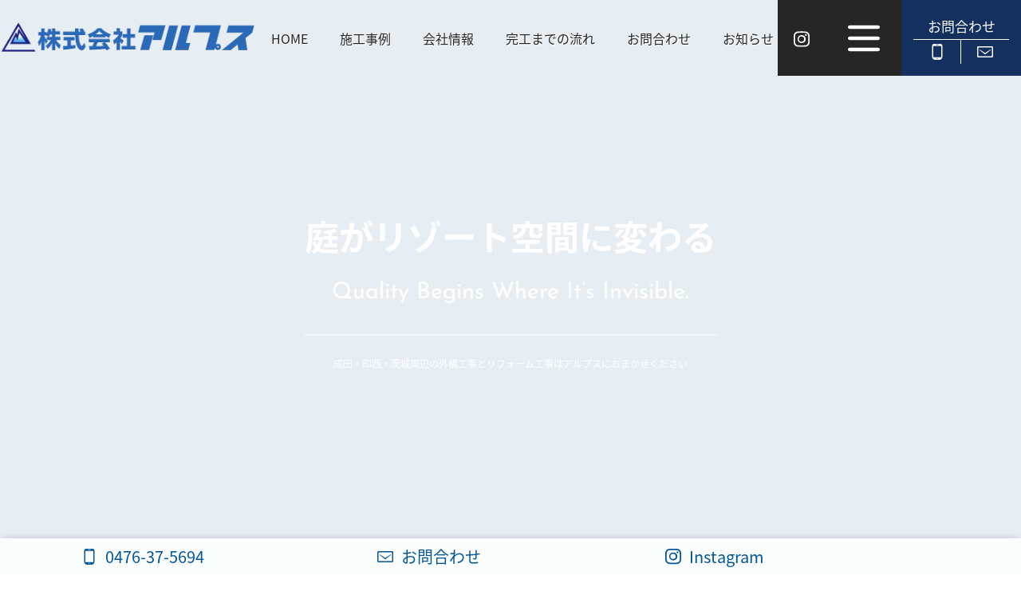

--- FILE ---
content_type: text/html; charset=UTF-8
request_url: https://alps-chiba.com/
body_size: 16037
content:
<!DOCTYPE html>
    <html xmlns="http://www.w3.org/1999/xhtml" xml:lang="ja-JP" lang="ja-JP">
	<head>

    <meta http-equiv="Content-Type" content="text/html; charset=UTF-8" />
    <meta http-equiv="content-language" content="ja">
    <!-- prevent caching (can be removed) -->
    <meta http-equiv="Pragma" content="no-cache" />
    <meta http-equiv="Cache-Control" content="no-cache, must-revalidate" />
    <meta http-equiv="Expires" content="-1" />
    <meta name="viewport" content="width=device-width,initial-scale=1">
    <script type="text/javascript" src="https://ajax.googleapis.com/ajax/libs/jquery/3.7.1/jquery.min.js"></script>
    <script type="text/javascript" src="https://ajax.googleapis.com/ajax/libs/jqueryui/1.13.0/jquery-ui.min.js"></script>
    <script type="text/javascript" src="https://ajax.googleapis.com/ajax/libs/jqueryui/1.13.0/jquery-ui.min.js"></script>
    <script type="text/javascript" src="https://alps-chiba.com/o7cms/lib/o7cms.js?1760777492"></script>
    <link rel="stylesheet" type="text/css" href="https://ajax.googleapis.com/ajax/libs/jqueryui/1.13.0/themes/smoothness/jquery-ui.css" />
    <style>
            .o7wid_post_box{
                width:1000px;
                padding:0px;
            }
            .o7wid_post_body{
                width:1000px;
                margin-left:0px;
	            margin-right:0px;
                padding:0px;
            }
        </style><link rel="stylesheet" type="text/css" href="https://alps-chiba.como7cms/lib/niwanavi.css" />
    <link rel="stylesheet" type="text/css" href="https://alps-chiba.com/o7cms/lib/o7cms.css?1762389894" />
    <link rel="stylesheet" type="text/css" href="https://alps-chiba.com/o7cms/lib/niwanavi.css?1760777492" />
    <link rel="stylesheet" type="text/css" href="https://alps-chiba.com/o7cms/lib/webupdater.css?1760777492" />
    <link rel="stylesheet" type="text/css" href="https://alps-chiba.com/o7cms/lib/template_default.css?1760777492" />
    <link rel="stylesheet" type="text/css" href="https://alps-chiba.com/o7cms/niwanavi/lib/nn_rsp.css?1760777514" />
    <link rel="stylesheet" type="text/css" href="https://alps-chiba.com/template/template_user.css?1702598564" />
    <script type="text/javascript" src="https://alps-chiba.com/addon/gartencloud/gc_site_form.js?1766575149"></script>
    <script type="text/javascript" src="https://alps-chiba.com/addon/gartencloud/gc_form_s.js?1766575149"></script>
    <title>成田・印西・茨城周辺の外構工事とリフォーム工事はアルプスにおまかせください | 株式会社アルプス</title>
    <meta name="description" content="成田・印西・茨城周辺の外構工事とリフォーム工事はアルプスにおまかせください | 株式会社アルプス" />
    <meta name="keywords" content="" />
    <link rel="canonical" href="https://alps-chiba.com/">
    <link rel="icon" href="https://alps-chiba.com/media/gartencloud/favicon.ico" id="favicon">
    <link rel="apple-touch-icon" sizes="180x180" href="https://alps-chiba.com/media/gartencloud/user/company_info_company_logo_whitebg.png">
    <!-- ogp -->
    <meta property="og:site_name" content="株式会社アルプス" />
    <meta property="og:title" content="成田・印西・茨城周辺の外構工事とリフォーム工事はアルプスにおまかせください | 株式会社アルプス" />
    <meta property="og:type" content="website" />
    <meta property="og:url" content="https://alps-chiba.com/index.php" />
    <meta property="og:image" content="https://alps-chiba.com/media/gartencloud/user/company_info_company_logo_whitebg.png" />
    <meta property="og:description" content="成田・印西・茨城周辺の外構工事とリフォーム工事はアルプスにおまかせください | 株式会社アルプス"/>
    <meta property="fb:app_id" content="" />
    <meta property="og:locale" content="ja_JP" />
<link rel ='stylesheet' href='https://cdnjs.cloudflare.com/ajax/libs/font-awesome/6.1.1/css/all.min.css'>
<!-- Google tag (gtag.js) -->
<script async src="https://www.googletagmanager.com/gtag/js?id=G-XZ6YPNNXQ0"></script>
<script>
  window.dataLayer = window.dataLayer || [];
  function gtag(){dataLayer.push(arguments);}
  gtag('js', new Date());

  gtag('config', 'G-XZ6YPNNXQ0');
</script>
<meta name="format-detection" content="telephone=no">

    </head>
    <body>
    <input type="hidden" id="IndexURL" value="https://alps-chiba.com/"><input type="hidden" id="AjaxToken" value="efe11cde43ad6895585cd6a13f74f35d"><style>
:root {
--background_image_stone1:url(https://alps-chiba.com/addon/gartencloud/images/background/stone1.jpg);
--background_image_stone2:url(https://alps-chiba.com/addon/gartencloud/images/background/stone2.jpg);
--background_image_stone3:url(https://alps-chiba.com/addon/gartencloud/images/background/stone3.jpg);
--background_image_wood1:url(https://alps-chiba.com/addon/gartencloud/images/background/wood1.jpg);
--background_image_gradation1:url(https://alps-chiba.com/addon/gartencloud/images/background/gradation1.jpg);
--background_image_g_wood2:url(https://alps-chiba.com/addon/gartencloud/images/background/g_wood2.jpg);
--background_image_g_wood1:url(https://alps-chiba.com/addon/gartencloud/images/background/g_wood1.jpg);
--background_image_g_stone3:url(https://alps-chiba.com/addon/gartencloud/images/background/g_stone3.jpg);
--background_image_g_stone2:url(https://alps-chiba.com/addon/gartencloud/images/background/g_stone2.jpg);
--background_image_g_stone1:url(https://alps-chiba.com/addon/gartencloud/images/background/g_stone1.jpg);
--background_image_concrete1:url(https://alps-chiba.com/addon/gartencloud/images/background/concrete1.jpg);
--background_image_paint1:url(https://alps-chiba.com/addon/gartencloud/images/background/paint1.jpg);
--background_image_wood2:url(https://alps-chiba.com/addon/gartencloud/images/background/wood2.jpg);
}
:root{
--font-set:font-set-soft2;
--font-family-big-headline:'GF_ZenMaruGothic_Bold';
--font-family-small-headline:'GF_ZenMaruGothic_Bold';
--font-family:'GF_ZenMaruGothic_Light';
--font-family-button:'GF_ZenMaruGothic_Bold';
--font-family-europ:'GF_MontserratAlternates_Regular';
--basecolor1:#2a62ac;
--basecolor1_font:#d9e7ff;
--basecolor2:#ffffff;
--basecolor2_font:#383838;
--headercolor:#ffffff;
--headercolor_font:#383838;
--menucolor:#123352;
--menucolor_font:#ffffff;
--menucolor_hover:#ffffff;
--menucolor_hover_font:#123352;
--footercolor:#14305f;
--footercolor_font:#ffffff;
--footerfixcolor:#17366c;
--footerfixcolor_font:#ffffff;
--popupmenucolor:rgba(0,0,0,0.82);
--popupmenucolor_font:#ffffff;
--popupmenucolor_hover:rgba(0,0,0,1);
--popupmenucolor_hover_font:#ffffff;
--customcolor1:#f7f7f7;
--customcolor1_font:#000000;
--customcolor2:#2a62ac;
--customcolor2_font:#d9e7ff;
--customcolor3:#ffffff;
--customcolor3_font:#383838;
--base_width:1200px;
--header_height:95px;
--hero_height:800px;
--tag_height:70px;
--font_size:16px;
--header_height_smartphone:16vw;
--title_height_smartphone:70px;
--hero_height_smartphone:160vw;
--breadcrumbs_height_smartphone:70px;
--tag_height_smartphone:50px;
--font_size_smartphone:16px;
--hero_height_wqhd_plus:calc(800vw / 1920 * 100);
--button_border_radius:10px;
--button_text:normal;
}
:root{
--font-family:'GF_NotoSansJapanese_Regular';
--font-family-small-headline:'GF_NotoSansJapanese_Bold';
--font-family-button:'GF_NotoSansJapanese_Regular';
--font-family-big-headline:'GF_NotoSansJapanese_Bold';
--font-family-europ:'GF_JosefinSans_Regular';
--font-set:font-set-modern1;
--basecolor1:#ffffff;
--basecolor1_font:#262626;
--customcolor1:#015697;
--customcolor1_font:#ffffff;
--basecolor2_font:#015697;
--customcolor2:#dcf1ff;
--customcolor2_font:#015697;
--customcolor3:rgba(255,255,255,0.7);
--popupmenucolor:#14305f;
--popupmenucolor_hover:rgba(20,48,95,0.8);
--popupmenucolor_font:#ffffff;
--basecolor2:#e7eef3;
--menucolor:#262626;
--menucolor_transparent:rgba(38,38,38,0.8);
--menucolor_font:#ffffff;
--footerfixcolor:rgba(255,255,255,0.6);
--footerfixcolor_font:#015697;
--headercolor_font:#262626;
--customcolor3_font:#25dfef;
--button_border_radius:0px;
}
</style>
<link rel="stylesheet" type="text/css" href="https://alps-chiba.com/media/gartencloud/css/db_css_10.css?t=1769622785" /><link rel="stylesheet" type="text/css" href="https://alps-chiba.com/media/gartencloud/css/normal_css_10.css?t=1769622785" /><link rel="stylesheet" type="text/css" href="https://alps-chiba.com/media/gartencloud/css/animation_css_10.css?t=1769622785" /><style>


@media screen and (max-width: 768px) {
.gc_auto_frame_welcome_message .welcome_type1 .title {
    font-size: 1.8em;
}
}
</style>
<input type="hidden" id="gc_index_url" value="https://alps-chiba.com/index.php"><input type="hidden" id="gc_index_url_publish" value="https://alps-chiba.com/"><div id="gc_auto_body_home" class="gc_auto_body"><div id="gc_auto_frame_home_0" class="gc_auto_frame_header_home gc_auto_frame_background"><div id="gc_frame_496"></div><script type='text/javascript'>
		$(function(){
			$('.bg_headermenu').css('background','none');
			$('.bg_header').css('display', 'none');
			// $('.bg_header').css('opacity','0');
			
		});
		$(window).scroll(function() {
			var colored = $('.bg_header');
			var color = colored.css('background-color');	
			var res = color.split(',');

			if ($(this).scrollTop() > 200) {
				$('.bg_header').slideDown('');
				// $('.bg_header').css('background-color',res[0]+','+res[1]+','+res[2]+',0.96)');
				// $('.bg_header').css('opacity','1');
			} else {
				$('.bg_header').slideUp('');
				// $('.bg_header').css('background-color','none');
				// $('.bg_header').css('opacity','0');
			}
		});
		</script><script type='text/javascript'>
		$(function(){
		});
		$(window).scroll(function() {
			var heighted = $('.bg_header');
			var old_height = heighted.css('header');
			var new_height = parseInt(old_height) - 20;	

			if ($(this).scrollTop() > 200) {
				$('.bg_header').css('height',new_height);
			} else {
				$('.bg_header').css('height',old_height);
			}
		});
		</script><div class="bg_headermenu headermenu_type8 text_shadow_white"><div class="bg_header"></div><div class="headermenu"><div class="headermenu_logo" onclick="gc_click_page_jump('home','home')"><picture> <source srcset="https://alps-chiba.com/media/gartencloud/user/company_info_company_logo_whitebg_withname_mid.webp?1759477360" media="(max-width:768px)" type="image/webp"> <source srcset="https://alps-chiba.com/media/gartencloud/user/company_info_company_logo_whitebg_withname_mid.png?1759477360" media="(max-width:768px)" > <source srcset="https://alps-chiba.com/media/gartencloud/user/company_info_company_logo_whitebg_withname.webp?1759477360" type="image/webp"><img  src="https://alps-chiba.com/media/gartencloud/user/company_info_company_logo_whitebg_withname.png?1759477360" class="" alt="" loading="" decoding="async"></picture></div><div class="bg_pc_menu"><div class="pc_menu"><div class="menu_inner menu_menu" onmouseover="$('.menu_sub').hide()" onclick="gc_click_page_jump('home','home')"><div class="menu_border">HOME</div></div><div class="gc_auto_frame_header_object_menu_separator"></div><div class="menu_inner menu_menu" onmouseover="$('.menu_sub').hide()" onclick="gc_click_page_jump('work','work')">施工事例</div><div class="gc_auto_frame_header_object_menu_separator"></div><div class="menu_inner menu_menu" onmouseover="$('.menu_sub').hide()" onclick="gc_click_page_jump('company','company')">会社情報</div><div class="gc_auto_frame_header_object_menu_separator"></div><div class="menu_inner menu_menu" onmouseover="$('.menu_sub').hide()" onclick="gc_click_page_jump('flow','flow')">完工までの流れ</div><div class="gc_auto_frame_header_object_menu_separator"></div><div class="menu_inner menu_menu" onmouseover="$('.menu_sub').hide()" onclick="gc_click_page_jump('contact','contact')">お問合わせ</div><div class="gc_auto_frame_header_object_menu_separator"></div><div class="menu_group menu_menu" onmouseover="$('#119').show()" onmouseleave="$('#119').hide()">お知らせ・ブログ<div id="119" class="menu_sub" onmouseleave="$('#119').hide()"><div class="menu_inner" onclick="gc_click_page_jump('information','information')">お知らせ</div><div class="menu_inner" onclick="gc_click_page_jump('staffblog','staffblog')">スタッフブログ</div></div></div><a class="menu_inner menu_menu" href="https://www.tiktok.com/@alps_official1" target="blank" rel="noopener noreferrer" ><i class='fa-brands fa-tiktok'></i> TikTok</a></div></div><div class="pc_menu_center"></div></div></div><div class="bg_contactbutton bg_contactbutton_width_window contactbutton_type1  "><div class="contactbutton backgroundcolor_footercolor textcolor_footercolor contactbutton_font_bigheadline"><div class="contactbutton_content linkbutton2"><div class="contactbutton_text bordercolor_footercolor_font">お問合わせ</div><a href="tel:0476-37-5694" class="bordercolor_footercolor_font"><div class="bg_svg"><svg xmlns="http://www.w3.org/2000/svg" viewBox="0 0 512 512" xml:space="preserve">
													<path d="M360 0H152c-33 0-60 27-60 59v358c0 52 43 95 96 95h137c52 0 95-43 95-95V59c0-32-27-59-60-59zM256 481a15 15 0 1 1 0-29 15 15 0 0 1 0 29zM218 22h76a8 8 0 0 1 0 16h-76a8 8 0 0 1 0-16zm-92 395V71h260v346l-1 11H127l-1-11z" />
													</svg></div></a><a onclick="gc_click_page_jump('contact','contact')" class="bordercolor_footercolor_font"><div class="bg_svg"><svg xmlns="http://www.w3.org/2000/svg" viewBox="0 0 512 512">
		<path d="M472 76.8H40c-22 0-40 18-40 40v278.4c0 22 18 40 40 40h432c22 0 40-18 40-40V116.8c0-22-18-40-40-40Zm1.6 320H38.4V115.2h435.2v281.6Z"/>
		<path d="M256 293.87 76.8 178.89v19.12L256 341.47 435.2 196.9v-19.29L256 293.87z"/>
		<path fill="none" d="M0 0h512v512H0z"/>
		</svg></div></a></div></div><div class="menu_button  backgroundcolor_menucolor"><div class="bg_svg textcolor_menucolor" onclick="gc_site_click_button_popup_hum_menu();"><svg xmlns="http://www.w3.org/2000/svg" viewBox="0 0 512 512">
										<path d="M434.7,90.3H256.3H77.6c-16.2,0-26.3,10.1-26.3,22.5s10.1,22.5,26.3,22.5h178.7h178.4c16.2,0,26.3-10.1,26.3-22.5
										S450.9,90.3,434.7,90.3z"/>
										<path d="M434.7,233.6H256.3H77.6c-16.2,0-26.3,10.1-26.3,22.5s10.1,22.5,26.3,22.5h178.7h178.4c16.2,0,26.3-10.1,26.3-22.5
										S450.9,233.6,434.7,233.6z"/>
										<path d="M434.7,376.9H256.3H77.6c-16.2,0-26.3,10.1-26.3,22.5s10.1,22.5,26.3,22.5h178.7h178.4c16.2,0,26.3-10.1,26.3-22.5
										S450.9,376.9,434.7,376.9z"/>
										</svg></div></div><div class="bg_menu_button_popup" id="gc_auto_frame_header_object_smartphone_hum_pupup"><div class="bg_closebutton"><div class="closebutton" onclick="gc_site_click_button_popup_hum_menu();"><svg xmlns="http://www.w3.org/2000/svg" viewBox="0 0 512 512">
										<path d="M298.1,256.1l108.5-108.5c11.6-11.6,11.6-30.4,0-42l0,0c-11.6-11.6-30.4-11.6-42,0L256.1,214.2L147.6,105.7
										c-11.6-11.6-30.4-11.6-42,0h0c-11.6,11.6-11.6,30.4,0,42l108.5,108.5L105.7,364.6c-11.6,11.6-11.6,30.4,0,42l0,0
										c11.6,11.6,30.4,11.6,42,0l108.5-108.5l108.5,108.5c11.6,11.6,30.4,11.6,42,0v0c11.6-11.6,11.6-30.4,0-42L298.1,256.1z"/>
										</svg></div></div><div class="menu_button_popup"><div class="menu_left" style="border-color:#8997af;"><div class="home_button" onmouseover="$('.menu_sub').hide()" onclick="gc_click_page_jump('home','home')"  style="border-color:#8997af;">HOME</div><div class="bg_snsbutton_content" style="border-color:#8997af;"><div class="snsbutton_content"><a href="https://www.instagram.com/palms_exterior/" target="_blank" class=""><div class="bg_svg "><svg xmlns="http://www.w3.org/2000/svg" viewBox="0 0 448 512">
													<path d="M224.1 141c-63.6 0-114.9 51.3-114.9 114.9s51.3 114.9 114.9 114.9S339 319.5 339 255.9 287.7 141 224.1 141zm0 189.6a74.8 74.8 0 1 1 .1-149.3 74.8 74.8 0 0 1-.1 149.3zm146.4-194.3a26.7 26.7 0 1 1-53.6 0 26.8 26.8 0 0 1 53.6 0zm76.1 27.2c-1.7-35.9-9.9-67.7-36.2-93.9-26.2-26.2-58-34.4-93.9-36.2-37-2.1-147.9-2.1-184.9 0-35.8 1.7-67.6 9.9-93.9 36.1s-34.4 58-36.2 93.9c-2.1 37-2.1 147.9 0 184.9 1.7 35.9 9.9 67.7 36.2 93.9s58 34.4 93.9 36.2c37 2.1 147.9 2.1 184.9 0 35.9-1.7 67.7-9.9 93.9-36.2 26.2-26.2 34.4-58 36.2-93.9 2.1-37 2.1-147.8 0-184.8zM398.8 388a75.6 75.6 0 0 1-42.6 42.6c-29.5 11.7-99.5 9-132.1 9s-102.7 2.6-132.1-9A75.6 75.6 0 0 1 49.4 388c-11.7-29.5-9-99.5-9-132.1s-2.6-102.7 9-132.1A75.6 75.6 0 0 1 92 81.2c29.5-11.7 99.5-9 132.1-9s102.7-2.6 132.1 9a75.6 75.6 0 0 1 42.6 42.6c11.7 29.5 9 99.5 9 132.1s2.7 102.7-9 132.1z"/>
													</svg></div></a></div></div></div><div class="menu_right"><div class="menu_inner" onmouseover="$('.menu_sub').hide()" onclick="gc_click_page_jump('work','work')" style="order:6;  border-color:#8997af;">施工事例</div><div class="menu_inner" onmouseover="$('.menu_sub').hide()" onclick="gc_click_page_jump('company','company')" style="order:7;  border-color:#8997af;">会社情報</div><div class="menu_inner" onmouseover="$('.menu_sub').hide()" onclick="gc_click_page_jump('flow','flow')" style="order:8;  border-color:#8997af;">完工までの流れ</div><div class="menu_inner" onmouseover="$('.menu_sub').hide()" onclick="gc_click_page_jump('contact','contact')" style="order:9;  border-color:#8997af;">お問合わせ</div><div class="menu_group" onclick="gc_site_click_popup_menu_group(0);" style="order:12; border-color:#8997af;"><div class="menu_group_text" style="border-color:#8997af;">お知らせ・ブログ</div><div id="popupmenu_menu_sub0" class="menu_sub"><div class="menu_inner_group" style="border-color:#8997af;" onclick="gc_click_page_jump('information','information')">お知らせ</div><div class="menu_inner_group" style="border-color:#8997af;" onclick="gc_click_page_jump('staffblog','staffblog')">スタッフブログ</div></div></div><a class="menu_inner " href="https://www.tiktok.com/@alps_official1" target="blank" rel="noopener noreferrer" style="color: var(--popupmenucolor_font); border-color:#8997af;"><i class='fa-brands fa-tiktok'></i> TikTok</a></div></div></div><div class="bg_snsbutton  backgroundcolor_menucolor textcolor_menucolor"><div class="snsbutton_content"><a href="https://www.instagram.com/palms_exterior/" target="_blank" class="backgroundcolor_footercolor"><div class="bg_svg textcolor_footercolor"><svg xmlns="http://www.w3.org/2000/svg" viewBox="0 0 448 512">
													<path d="M224.1 141c-63.6 0-114.9 51.3-114.9 114.9s51.3 114.9 114.9 114.9S339 319.5 339 255.9 287.7 141 224.1 141zm0 189.6a74.8 74.8 0 1 1 .1-149.3 74.8 74.8 0 0 1-.1 149.3zm146.4-194.3a26.7 26.7 0 1 1-53.6 0 26.8 26.8 0 0 1 53.6 0zm76.1 27.2c-1.7-35.9-9.9-67.7-36.2-93.9-26.2-26.2-58-34.4-93.9-36.2-37-2.1-147.9-2.1-184.9 0-35.8 1.7-67.6 9.9-93.9 36.1s-34.4 58-36.2 93.9c-2.1 37-2.1 147.9 0 184.9 1.7 35.9 9.9 67.7 36.2 93.9s58 34.4 93.9 36.2c37 2.1 147.9 2.1 184.9 0 35.9-1.7 67.7-9.9 93.9-36.2 26.2-26.2 34.4-58 36.2-93.9 2.1-37 2.1-147.8 0-184.8zM398.8 388a75.6 75.6 0 0 1-42.6 42.6c-29.5 11.7-99.5 9-132.1 9s-102.7 2.6-132.1-9A75.6 75.6 0 0 1 49.4 388c-11.7-29.5-9-99.5-9-132.1s-2.6-102.7 9-132.1A75.6 75.6 0 0 1 92 81.2c29.5-11.7 99.5-9 132.1-9s102.7-2.6 132.1 9a75.6 75.6 0 0 1 42.6 42.6c11.7 29.5 9 99.5 9 132.1s2.7 102.7-9 132.1z"/>
													</svg></div></a></div></div></div><div class="heroimage_type heroimage_type1"><div class="bg_heroimage_heroimage heroimage_margintop0 "><div class="heroimage_heroimage hero_height_100vh svgcolor_headercolor "><div id="slideshow0" class="bg_slideimage slide0" style="display:block;" ><div class="slide_slide"><div class="mix_blend_color mix_blend_color_none opacity_03"></div><div class="slideimage slide_size_pc_auto slide_size_smp_auto slide_x_pc_center slide_x_smp_75 slide_y_pc_bot slide_y_smp_center" style="background-image:url(https://alps-chiba.com/media/gartencloud/user/photo_photo_hero1.webp?1760519424);"></div></div><div class="catch_type catch_type1"><div class="bg_catch_catch"><div class="catch_catch textcolor_white catch0"><div class="add_animation_fadein_bottom" style="width:100%; height:100%; position: absolute;"><div class="catch_bg_color  opacity_07"></div></div><div class="catch_contents add_animation_fadein_bottom"><div class="maincatch fontfamily_big_headline fontsize_caption_medium ">見えない部分を丁寧に。</div><div class="subcatch fontfamily_europ fontsize_sub_medium ">Quality Begins Where It’s Invisible.</div><div class="catch_accent bordercolor_white"></div><h1 class="h1catch fontfamily_honbun fontsize_h1_medium ">成田・印西・茨城周辺の外構工事とリフォーム工事はアルプスにおまかせください</h1></div></div></div></div></div><div id="slideshow1" class="bg_slideimage slide1" style="display:none;" ><div class="slide_slide"><div class="mix_blend_color mix_blend_color_none opacity_03"></div><div class="slideimage slide_size_pc_auto slide_size_smp_auto slide_x_pc_center slide_x_smp_75 slide_y_pc_bot slide_y_smp_center" style="background-image:url(https://alps-chiba.com/media/gartencloud/user/photo_photo_hero2.webp?1760519598);"></div></div><div class="catch_type catch_type1"><div class="bg_catch_catch"><div class="catch_catch textcolor_white catch1"><div class="" style="width:100%; height:100%; position: absolute;"><div class="catch_bg_color  opacity_07"></div></div><div class="catch_contents "><div class="maincatch fontfamily_big_headline fontsize_caption_medium ">見えない部分を丁寧に。</div><div class="subcatch fontfamily_europ fontsize_sub_medium ">Quality Begins Where It’s Invisible.</div><div class="catch_accent bordercolor_white"></div><h1 class="h1catch fontfamily_honbun fontsize_h1_medium ">成田・印西・茨城周辺の外構工事とリフォーム工事はアルプスにおまかせください</h1></div></div></div></div></div><div id="slideshow2" class="bg_slideimage slide2" style="display:none;" ><div class="slide_slide"><div class="mix_blend_color mix_blend_color_none opacity_03"></div><div class="slideimage slide_size_pc_auto slide_size_smp_auto slide_x_pc_center slide_x_smp_75 slide_y_pc_bot slide_y_smp_center" style="background-image:url(https://alps-chiba.com/media/gartencloud/user/photo_photo_hero3.webp?1760519609);"></div></div><div class="catch_type catch_type1"><div class="bg_catch_catch"><div class="catch_catch textcolor_white catch2"><div class="" style="width:100%; height:100%; position: absolute;"><div class="catch_bg_color  opacity_07"></div></div><div class="catch_contents "><div class="maincatch fontfamily_big_headline fontsize_caption_medium ">庭がリゾート空間に変わる</div><div class="subcatch fontfamily_europ fontsize_sub_medium ">Quality Begins Where It’s Invisible.</div><div class="catch_accent bordercolor_white"></div><h1 class="h1catch fontfamily_honbun fontsize_h1_medium ">成田・印西・茨城周辺の外構工事とリフォーム工事はアルプスにおまかせください</h1></div></div></div></div></div><div id="slideshow3" class="bg_slideimage slide3" style="display:none;" ><div class="slide_slide"><div class="mix_blend_color mix_blend_color_none opacity_03"></div><div class="slideimage slide_size_pc_auto slide_size_smp_auto slide_x_pc_center slide_x_smp_75 slide_y_pc_bot slide_y_smp_center" style="background-image:url(https://alps-chiba.com/media/gartencloud/user/photo_photo_hero4.webp?1761612691);"></div></div><div class="catch_type catch_type1"><div class="bg_catch_catch"><div class="catch_catch textcolor_white catch3"><div class="" style="width:100%; height:100%; position: absolute;"><div class="catch_bg_color  opacity_07"></div></div><div class="catch_contents "><div class="maincatch fontfamily_big_headline fontsize_caption_medium ">エクステリアと光の調和</div><div class="subcatch fontfamily_europ fontsize_sub_medium ">Quality Begins Where It’s Invisible.</div><div class="catch_accent bordercolor_white"></div><h1 class="h1catch fontfamily_honbun fontsize_h1_medium ">成田・印西・茨城周辺の外構工事とリフォーム工事はアルプスにおまかせください</h1></div></div></div></div></div><script>
			var i = 0;
			var j = i + 1;
			var max=4;

			// //最初のものだけ表示しておく
			// $("#slideshow"+String(i)).css("z-index","100");
			// $("#slideshow"+String(i)).show();

			//スライドを順番に表示
			if(max>=2){
				const hero_slide_refresh = function(){
					console.log("hero_slide_refresh");
					//非表示のスライドを裏に
					// $(".bg_slideimage").css("z-index","0");
					//今のスライドを一番前に
					$("#slideshow"+String(i)).css("z-index","100");

					// o7cms_sleep(100);
					//次のスライドを表示
					$("#slideshow"+String(j)).css("z-index","1");
					$("#slideshow"+String(j)).show();
					//今のスライドを消す
					$("#slideshow"+String(i)).fadeOut(500);
					// $("#slideshow"+String(i)).css("z-index","0");
					//indexを入れ替え
					i = j;
					j = i + 1;
					if(j>=max){
						j=0;
					}
				};
					
				setInterval(hero_slide_refresh, 5000);
			}
		</script></div></div></div></div><div id="gc_auto_frame_home_1" class="gc_auto_frame_welcome_message gc_auto_frame_background"><div id="gc_frame_497"></div><div class="welcome_type welcome_type1" ><div class="background_image background_image_size_cover background_image_hero_x_center background_image_hero_y_bottom image_filter_none" style="background-image:url(https://alps-chiba.com/media/gartencloud/user/background/image_background_image7.webp?1760519314);"></div><div class="bg_welcome"><div class="welcome_message"><div class="welcome_contents add_animation_fadein_bottom_smp"><div class="bg_text add_animation_fadein_bottom_pc"><div class="title textcolor_auto  fontfamily_big_headline"><span>お客様の「満足」が、<br>私たちのゴールです。</span></div><div class="text textcolor_auto">エクステリア・外構工事専門店の株式会社アルプスです。<br>私たちは、千葉県印旛郡エリアから関東全域を工事可能範囲として、質の高い商品とサービスをご提供しております。<br>外構工事以外にも、土木工事、解体工事、リフォーム、外壁塗装なども承っております。<br>お客様一人ひとりに合わせたご提案をさせていただきます。どうぞお気軽にご相談ください。</div><div class="bg_button backgroundcolor_customcolor3 bordercolor_black textcolor_black svgcolor_black_imp" onclick="gc_click_page_jump('company','company')"><div class="button_text fontfamily_button">さらに詳しく<div class="bg_svg"><svg xmlns="http://www.w3.org/2000/svg" viewBox="-182 121.7 55 55" xml:space="preserve">
										<path d="M-154.5 121.7a27.5 27.5 0 1 0 0 55 27.5 27.5 0 0 0 0-55zm-4 44.8-2.9-2.9 14.7-14.6-14.7-14.3 2.8-2.9L-141 149l-17.6 17.6z"/>
										</svg></div></div></div></div><div class="bg_image_area image_size_auto image_object_position5050"><div class="image_area"><picture> <source srcset="https://alps-chiba.com/media/gartencloud/user/contents_contents_welcome_image1_mid.webp?1759903391" media="(max-width:768px)" type="image/webp"> <source srcset="https://alps-chiba.com/media/gartencloud/user/contents_contents_welcome_image1_mid.jpg?1759903391" media="(max-width:768px)" > <source srcset="https://alps-chiba.com/media/gartencloud/user/contents_contents_welcome_image1.webp?1759903391" type="image/webp"><img width="2500" height="1874" src="https://alps-chiba.com/media/gartencloud/user/contents_contents_welcome_image1.jpg?1759903391" class="" alt="" loading="lazy" decoding="async"></picture></div></div></div></div></div></div></div><div id="gc_auto_frame_home_2" class="gc_auto_frame_post_index_home gc_auto_frame_background"><div id="gc_frame_502"></div><div class="post_index_home_type post_index_home_type6 home_work_hover_type1 backgroundcolor_auto" ><div class="background_image background_image_size_cover background_image_hero_x_center background_image_hero_y_75 image_filter_none" style="background-image:url(https://alps-chiba.com/media/gartencloud/user/background/image_background_image8.webp?1760520116);"></div><div class="bg_post_index_home"><div class="post_index_home"><div class="post_index_home_contents"><div class="bg_title_desc"><div class="font_europ category_title textcolor_customcolor3">Works</div></div><div class="bg_animation_pc add_animation_zoom_in_pc"><div class="bg_items"><div class="item add_animation_fadein_bottom_smp contents_textcolor_auto"><div class="thumbnail" onclick="gc_click_page_jump('work','work_item',16)"><img src="https://alps-chiba.com/media/gartencloud/user/company_info_company_logo_whitebg.png" loading="lazy" decoding="async"loading="lazy" decoding="async" style="display:block; width:50%; height:auto; position:absolute; top:50%; left:50%; transform:translate(-50%,-50%);"><div class="bg_text" onclick="gc_click_page_jump('work','work_item',16)"><div class="backgroundcolor contents_backgroundcolor_auto"></div><div class="date contents_textcolor_auto">2025/12/4</div><div class="title contents_textcolor_auto">千葉県印旛郡栄町　ヴィラウッドデッキ工事</div></div></div></div><div class="item add_animation_fadein_bottom_smp contents_textcolor_auto"><div class="thumbnail" onclick="gc_click_page_jump('work','work_item',12)"><img src="https://alps-chiba.com/media/freeaccess/202510/20251006_1556_53_7956w980_h453.jpg" width="980" height="453" alt="" loading="lazy" decoding="async"loading="lazy" decoding="async"><div class="bg_text" onclick="gc_click_page_jump('work','work_item',12)"><div class="backgroundcolor contents_backgroundcolor_auto"></div><div class="date contents_textcolor_auto">2025/10/6</div><div class="title contents_textcolor_auto">千葉県流山市 新築外構工事</div></div></div></div><div class="item add_animation_fadein_bottom_smp contents_textcolor_auto"><div class="thumbnail" onclick="gc_click_page_jump('work','work_item',11)"><img src="https://alps-chiba.com/media/freeaccess/202510/20251006_1552_08_1202w740_h633.jpg" width="740" height="633" alt="" loading="lazy" decoding="async"loading="lazy" decoding="async"><div class="bg_text" onclick="gc_click_page_jump('work','work_item',11)"><div class="backgroundcolor contents_backgroundcolor_auto"></div><div class="date contents_textcolor_auto">2025/10/6</div><div class="title contents_textcolor_auto">千葉県山武市 プール設置工事</div></div></div></div><div class="item add_animation_fadein_bottom_smp contents_textcolor_auto"><div class="thumbnail" onclick="gc_click_page_jump('work','work_item',10)"><img src="https://alps-chiba.com/media/freeaccess/202510/20251006_1551_37_5072w739_h551.jpg" width="739" height="551" alt="" loading="lazy" decoding="async"loading="lazy" decoding="async"><div class="bg_text" onclick="gc_click_page_jump('work','work_item',10)"><div class="backgroundcolor contents_backgroundcolor_auto"></div><div class="date contents_textcolor_auto">2025/10/6</div><div class="title contents_textcolor_auto">先行工事 ブロック解体工事</div></div></div></div><div class="item add_animation_fadein_bottom_smp contents_textcolor_auto"><div class="thumbnail" onclick="gc_click_page_jump('work','work_item',9)"><img src="https://alps-chiba.com/media/freeaccess/202510/20251006_1545_21_9471w980_h980.jpg" width="980" height="980" alt="" loading="lazy" decoding="async"loading="lazy" decoding="async"><div class="bg_text" onclick="gc_click_page_jump('work','work_item',9)"><div class="backgroundcolor contents_backgroundcolor_auto"></div><div class="date contents_textcolor_auto">2025/10/6</div><div class="title contents_textcolor_auto">茨城県龍ケ崎市 モデルハウス</div></div></div></div><div class="item add_animation_fadein_bottom_smp contents_textcolor_auto"><div class="thumbnail" onclick="gc_click_page_jump('work','work_item',8)"><img src="https://alps-chiba.com/media/freeaccess/202510/20251006_1554_07_6101w738_h384.jpg" width="738" height="384" alt="" loading="lazy" decoding="async"loading="lazy" decoding="async"><div class="bg_text" onclick="gc_click_page_jump('work','work_item',8)"><div class="backgroundcolor contents_backgroundcolor_auto"></div><div class="date contents_textcolor_auto">2025/10/6</div><div class="title contents_textcolor_auto">千葉県印旛郡栄町 竜角寺台外構工事</div></div></div></div></div></div><div class="bg_button button_bg_color_auto button_text_color_auto button_svg_color_auto" onclick="gc_click_page_jump('work','work')"><div class="button_contents"><div class="fontfamily_button button_text">全ての施工事例を見る</div><div class="bg_svg"><svg xmlns="http://www.w3.org/2000/svg" viewBox="-182 121.7 55 55" xml:space="preserve">
										<path d="M-154.5 121.7a27.5 27.5 0 1 0 0 55 27.5 27.5 0 0 0 0-55zm-4 44.8-2.9-2.9 14.7-14.6-14.7-14.3 2.8-2.9L-141 149l-17.6 17.6z"/>
										</svg></div></div></div></div></div></div></div></div><div id="gc_auto_frame_home_3" class="gc_auto_frame_spotitem gc_auto_frame_background"><div id="gc_frame_551"></div><div class="gc_auto_frame_spotitem textcolor_basecolor1"><div class="background_image background_image_size_cover background_image_hero_x_25 background_image_hero_y_25 image_filter_none" style="background-image:url(https://alps-chiba.com/media/gartencloud/user/background/image_background_image3.webp?1759975293);"></div><div class="background_color backgroundcolor_white opacity_07"></div><div class="gc_auto_frame_spotitem_basewidth backgroundcolor_none linktext_color_basecolor2 "><div class="gc_auto_frame_spotitem_box" style="max-width:1000px; padding-left:0px; padding-right:0px; "><div class="gc_auto_frame_spotitem_body"><a name="PageMain0"></a><span id="PageLayoutViewList_PageMain_0_21レスポンシブ[YEN]rsp-spacer3.txt"><div class="rsp_spacer3"></div></span><a name="PageMain1"></a><span id="PageLayoutViewList_PageMain_1_01オーセブン標準[YEN]type3.txt"><table style="table-layout: fixed; width: 100%; border-width: 0px;"><tr valign="top" style=" border-width: 0px;"><td width="100%" style=" border-width: 0px;"><center><span id="PageMain_Img_1_0_ctImg1" title="*_*_*_*" style="cursor:inherit;" onclick=""><img src="https://alps-chiba.com/media/freeaccess/202510/20251015_1836_06_2447w980_h348.jpg" width="980" height="348"  alt="" title=""></span></center></td></tr></table></span><a name="PageMain2"></a><span id="PageLayoutViewList_PageMain_2_03ブログ[YEN]02TextCenter.txt"><center><span id="PageMain_Txt_2_0_ctTxt1" title="" style="cursor:inherit;" onclick=""><div style="padding:0px 10px 0px 10px; margin:0px 0px 20px 0px;" title="PageMain_Txt_2_0_ctTxt1"><span style="display: block; background-color: #015697; color: #fff; font-size: 1.1em; font-weight: bold; padding: 6px 12px;">ヤシの木・南国植物の販売を行っています</span><br /><span style="font-size: 1.5em;font-weight: bold;">エクステリア × パームツリーのある暮らし</span> <br /><br />南国のリゾートのような雰囲気を、ご自宅のお庭でも。<br />アルプスでは、エクステリア・外構工事だけでなく、ヤシの木や南国植物の販売も行っています。<br />見た目のインパクトだけでなく、樹形や品種によって表情が変わるのもヤシの木の魅力。<br />「どんな種類が庭に合うか」「育てやすい品種は？」<br />といったご相談もおまかせください。<br />仕入れから植え付け、ライティング演出まで、トータルでサポートいたします。</div></span></center></span><a name="PageMain3"></a><span id="PageLayoutViewList_PageMain_3_21レスポンシブ[YEN]rsp-spacer2.txt"><div class="rsp_spacer2"></div></span><a name="PageMain4"></a><span id="PageLayoutViewList_PageMain_4_03ブログ[YEN]02TextCenter.txt"><center><span id="PageMain_Txt_4_0_ctTxt1" title="" style="cursor:inherit;" onclick=""><div style="padding:0px 10px 0px 10px; margin:0px 0px 20px 0px;" title="PageMain_Txt_4_0_ctTxt1"><span style="font-size: 1.4em;color: #015697;font-weight: bold;">存在感抜群。ヤシの木を活かしたプランニングでお庭を変える</span> <br /><br />青空に映えるパームツリー、夜はライティングで演出された温かみのある雰囲気——<br />「まるでリゾートのような心地よさを日常に」をテーマに、お客様の理想の空間をカタチにします。</div></span></center></span><a name="PageMain5"></a><span id="PageLayoutViewList_PageMain_5_21レスポンシブ[YEN]rsp-img50-img50.txt"><div style="clear:both;"></div><div class="nn_rsp_img50_img50"><div class="nn_rsp_image50 image50_padding"><div class="image50_left"><span id="PageMain_Img_5_0_ctImg1" title="*_*_*_*" style="cursor:inherit;" onclick=""><img src="https://alps-chiba.com/media/freeaccess/202510/20251008_1502_17_7598w1000_h750.jpg" width="1000" height="750"  alt="" title=""></span></div><div class="image50_text"><span id="PageMain_Txt_5_1_ctTxt1" title="" style="cursor:inherit;" onclick=""></span></div></div><div class="nn_rsp_image50 image50_padding"><div class="image50_left"><span id="PageMain_Img_5_2_ctImg2" title="*_*_*_*" style="cursor:inherit;" onclick=""><img src="https://alps-chiba.com/media/freeaccess/202510/20251008_1504_29_2310w1000_h750.jpg" width="1000" height="750"  alt="" title=""></span></div><div class="image50_text"><span id="PageMain_Txt_5_3_ctTxt2" title="" style="cursor:inherit;" onclick=""></span></div></div></div><div style="clear:both;"></div></span><a name="PageMain6"></a><span id="PageLayoutViewList_PageMain_6_21レスポンシブ[YEN]rsp-spacer1.txt"><div class="rsp_spacer1"></div></span><a name="PageMain7"></a><span id="PageLayoutViewList_PageMain_7_21レスポンシブ[YEN]rsp-text50-img50.txt"><div style="clear:both;"></div><div class="nn_rsp_img50_text50"><div class="nn_rsp_text50"><span id="PageMain_Txt_7_0_ctTxt1" title="" style="cursor:inherit;" onclick=""><div style="padding:0px 10px 0px 10px;" title="PageMain_Txt_7_0_ctTxt1"><i class="fa-solid fa-circle-check"></i> ライティングのプロが在籍<br /><span style="font-size: 1.4em;color: #015697;font-weight: bold;">夜のひとときを、最高な時間に高める「光」の演出</span> <br /><br />タカショーのライティングマイスター資格を持つスタッフが在籍しており、ファサードやガーデンを魅力的に演出。光の使い方にも徹底的にこだわっています。<br />昼も夜も美しく、心から満足していただける外構プランをご提案いたします。</div></span></div><div class="nn_rsp_image50 image50_padding"><a href="https://lightingmeister.takasho.jp/about" target="_blank"><span id="PageMain_Img_7_1_ctImg1" title="*_*_*_*_url_https://lightingmeister.takasho.jp/about_TRUE" style="cursor:inherit;" onclick=""><img src="https://alps-chiba.com/media/freeaccess/202510/20251008_1505_35_8054w768_h269.jpg" width="768" height="269"  alt="ライティングマイスター" title="ライティングマイスター"></span></a></div></div><div style="clear:both;"></div></span><a name="PageMain8"></a><span id="PageLayoutViewList_PageMain_8_21レスポンシブ[YEN]rsp-spacer2.txt"><div class="rsp_spacer2"></div></span><a name="PageMain9"></a><span id="PageLayoutViewList_PageMain_9_21レスポンシブ[YEN]rsp-img50-text50.txt"><div style="clear:both;"></div><div class="nn_rsp_img50_text50"><div class="nn_rsp_image50 image50_padding"><span id="PageMain_Img_9_0_ctImg1" title="*_*_*_*" style="cursor:inherit;" onclick=""><img src="https://alps-chiba.com/media/freeaccess/202510/20251009_1008_18_5856w768_h432.jpg" width="768" height="432"  alt="" title=""></span></div><div class="nn_rsp_text50"><span id="PageMain_Txt_9_1_ctTxt1" title="" style="cursor:inherit;" onclick=""><div style="padding:0px 10px 0px 10px;" title="PageMain_Txt_9_1_ctTxt1"><span style="font-size: 1.4em;color: #015697;font-weight: bold;">走って、遊んで、くつろげる。<br />愛犬が喜ぶお庭をつくろう。</span><br /><br />愛犬が思いきり走り回れるドッグランや、足にやさしい人工芝、快適に過ごせるエクステリア空間まで。安全性とデザイン性を両立した、愛犬と家族が笑顔で過ごせるお庭づくりをお手伝いします。</div></span></div></div><div style="clear:both;"></div></span><a name="PageMain10"></a><span id="PageLayoutViewList_PageMain_10_21レスポンシブ[YEN]rsp-spacer3.txt"><div class="rsp_spacer3"></div></span></div></div></div></div></div><div id="gc_auto_frame_home_4" class="gc_auto_frame_appeal_point gc_auto_frame_background"><div id="gc_frame_498"></div><div class="appeal_point_type appeal_point_type1" ><div class="background_image background_image_size_cover background_image_hero_x_center background_image_hero_y_75 image_filter_none" style="background-image:url(https://alps-chiba.com/media/gartencloud/user/background/image_background_image10.webp?1760519360);"></div><div class="appeal_point"><div class="bg_big_title title_marginbottom0 textcolor_basecolor2"><div class="title_eng font_europ">Our Strength</div><div class="title_jpn font_smallheadline">私たちの強み</div></div><div class="contents"><div class="bg_items"><div class="item border_none bordercolor_white item_backgroundcolor_auto_fortext add_animation_fadein_bottom_pc add_animation_fadein_bottom_smp"><div class="item_background item_backgroundcolor_auto opacity_10"></div><div class="title item_textcolor_auto">地域密着</div><div class="image item_icon_shape_circle" style="background-image:url(https://alps-chiba.com/media/gartencloud/user/business_info_business_appeal_strongpoint_image1.webp?1759969858);"></div><div class="desc item_textcolor_auto">千葉県印旛郡エリアを中心に、地域の皆さまの頼れるエクステリア・外構専門店として、お客様のお庭づくりをサポートいたします。</div></div><div class="item border_none bordercolor_white item_backgroundcolor_auto_fortext add_animation_fadein_bottom_pc add_animation_fadein_bottom_smp"><div class="item_background item_backgroundcolor_auto opacity_10"></div><div class="title item_textcolor_auto">照明・ライティングのプロが在籍</div><div class="image item_icon_shape_circle" style="background-image:url(https://alps-chiba.com/media/gartencloud/user/business_info_business_appeal_strongpoint_image2.webp?1759969973);"></div><div class="desc item_textcolor_auto">庭の光の専門家「ライティング・マイスター」の資格を持つスタッフが在籍。夜の庭のライティングを美しく演出します。</div></div><div class="item border_none bordercolor_white item_backgroundcolor_auto_fortext add_animation_fadein_bottom_pc add_animation_fadein_bottom_smp"><div class="item_background item_backgroundcolor_auto opacity_10"></div><div class="title item_textcolor_auto">南国植物に強い</div><div class="image item_icon_shape_circle" style="background-image:url(https://alps-chiba.com/media/gartencloud/user/business_info_business_appeal_strongpoint_image3.webp?1759970183);"></div><div class="desc item_textcolor_auto">植栽計画でエクステりやお庭の見栄え、機能性は大きく変わります。私たち植栽のプロがベストなご提案をいたします。</div></div></div></div></div></div></div><div id="gc_auto_frame_home_5" class="gc_auto_frame_post_index_home gc_auto_frame_background"><div id="gc_frame_501"></div><div class="post_index_home_type post_index_home_type1  backgroundcolor_auto" ><div class="background_color backgroundcolor_auto"></div><div class="bg_post_index_home"><div class="post_index_home"><div class="post_index_home_contents"><div class="bg_title_desc"><div class="font_big_headline category_title textcolor_basecolor2">お知らせ</div></div><div class="bg_animation_pc "><div class="bg_items"><div class="gc_auto_frame_post_index_home_box_contents_cell_list backgroundcolor_none contents_textcolor_auto2 contents_bordercolor_auto2 "><div class="gc_auto_frame_post_index_home_box_contents_cell_text_list" onclick="gc_click_page_jump('information','information_item',13)"><div class="gc_auto_frame_post_index_home_box_contents_cell_svg_list"><svg xmlns="http://www.w3.org/2000/svg" viewBox="-262.5 436.8 67.3 67.3" xml:space="preserve">
									<circle cx="-228.9" cy="470.5" r="33.6"/>
									</svg></div><div class="gc_auto_frame_post_index_home_box_contents_cell_date_list">2025/10/8</div><div class="gc_auto_frame_post_index_home_box_contents_cell_caption_list">ホームページリニューアルのお知らせ</div></div></div></div></div></div></div></div></div></div><div id="gc_auto_frame_home_6" class="gc_auto_frame_appeal_point gc_auto_frame_background"><div id="gc_frame_499"></div><div class="appeal_point_type appeal_point_type1" ><div class="background_image background_image_size_cover background_image_hero_x_center background_image_hero_y_center image_filter_none" style="background-image:url(https://alps-chiba.com/media/gartencloud/user/background/image_background_image11.webp?1760519367);"></div><div class="appeal_point"><div class="bg_big_title title_marginbottom0 textcolor_customcolor3"><div class="title_eng font_europ">About us</div><div class="title_jpn font_smallheadline">私達について</div></div><div class="contents"><div class="bg_items"><div class="item border_none bordercolor_white item_backgroundcolor_none_fortext add_animation_fadein_bottom_pc add_animation_fadein_bottom_smp"><div class="item_background backgroundcolor_none opacity_10"></div><div class="title textcolor_white">打ち合わせスペース完備</div><div class="image item_icon_shape_square" style="background-image:url(https://alps-chiba.com/media/gartencloud/user/business_info_business_appeal_kankyo_strongpoint_image1.webp?1759976297);"></div><div class="desc textcolor_white">快適にお打合せをしていただけるよう、専用のお打合せスペースをご用意しております。</div></div><div class="item border_none bordercolor_white item_backgroundcolor_none_fortext add_animation_fadein_bottom_pc add_animation_fadein_bottom_smp"><div class="item_background backgroundcolor_none opacity_10"></div><div class="title textcolor_white">リモート打合せ対応可</div><div class="image item_icon_shape_square" style="background-image:url(https://alps-chiba.com/media/gartencloud/user/business_info_business_appeal_kankyo_strongpoint_image2.webp?1759976300);"></div><div class="desc textcolor_white">弊社では、お打合せのリモート対応が可能です。お気軽にご相談ください。</div></div></div></div></div></div></div><div id="gc_auto_frame_home_7" class="gc_auto_frame_post_index_home gc_auto_frame_background"><div id="gc_frame_503"></div><div class="post_index_home_type post_index_home_type5 home_work_hover_type1 backgroundcolor_auto" ><div class="background_image background_image_size_cover background_image_hero_x_center background_image_hero_y_bottom image_filter_none" style="background-image:url(https://alps-chiba.com/media/gartencloud/user/background/image_background_image7.webp?1760519314);"></div><div class="bg_post_index_home"><div class="post_index_home"><div class="post_index_home_contents"><div class="bg_title_desc"><div class="font_europ category_title textcolor_auto">staffblog</div><div class=" category_desc textcolor_auto">株式会社アルプスのスタッフブログを是非ご覧ください</div></div><div class="bg_animation_pc add_animation_zoom_in_pc"><div class="bg_items"><div class="item add_animation_fadein_bottom_smp contents_textcolor_auto2"><div class="thumbnail" onclick="gc_click_page_jump('staffblog','staffblog_item',14)"><img src="https://alps-chiba.com/media/freeaccess/202510/20251008_1451_41_5881w1000_h800.jpg" width="1000" height="800" alt="" loading="lazy" decoding="async"loading="lazy" decoding="async"></div><div class="bg_text" onclick="gc_click_page_jump('staffblog','staffblog_item',14)"><div class="backgroundcolor backgroundcolor_none"></div><div class="date contents_textcolor_auto2">2025/10/8</div><div class="title contents_textcolor_auto2">ホームページがリニューアルいたしました</div></div></div></div></div><div class="bg_button button_bg_color_auto button_text_color_auto button_svg_color_auto" onclick="gc_click_page_jump('staffblog','staffblog')"><div class="button_contents"><div class="fontfamily_button button_text">全てのスタッフブログを見る</div><div class="bg_svg"><svg xmlns="http://www.w3.org/2000/svg" viewBox="-182 121.7 55 55" xml:space="preserve">
										<path d="M-154.5 121.7a27.5 27.5 0 1 0 0 55 27.5 27.5 0 0 0 0-55zm-4 44.8-2.9-2.9 14.7-14.6-14.7-14.3 2.8-2.9L-141 149l-17.6 17.6z"/>
										</svg></div></div></div></div></div></div></div></div><div id="gc_auto_frame_home_8" class="gc_auto_frame_appeal_point gc_auto_frame_background"><div id="gc_frame_500"></div><div class="appeal_point_type appeal_point_type5" ><div class="background_image background_image_size_cover background_image_hero_x_center background_image_hero_y_bottom image_filter_none" style="background-image:url(https://alps-chiba.com/media/gartencloud/user/background/image_background_image12.webp?1760519384);"></div><div class="appeal_point"><div class="bg_big_title title_marginbottom0 textcolor_basecolor2"><div class="title_eng font_europ">Our policy</div><div class="title_jpn font_smallheadline">大切にしていること</div></div><div class="contents"><div class="bg_items"><div class="item border_bottom bordercolor_white item_backgroundcolor_none_fortext add_animation_fadein_right_pc add_animation_fadein_bottom_smp"><div class="item_background backgroundcolor_none opacity_10"></div><div class="title textcolor_black">フットワークの軽さ</div><div class="icon item_icon_shape_circle backgroundcolor_white"><div class="bg_icon_svg svgcolor_basecolor2_font_imp"><svg version="1.1" xmlns="http://www.w3.org/2000/svg" xmlns:xlink="http://www.w3.org/1999/xlink" x="0px" y="0px" viewBox="0 0 512 512" xml:space="preserve">
			<g>
				<rect x="0.3" y="0.3" style="fill:none;" width="512" height="512"/>
				<rect style="fill:none;" width="512" height="512"/>
				<g>
					<circle cx="144.7" cy="345.5" r="32.5"/>
					<circle cx="374.5" cy="345.5" r="32.5"/>
					<path d="M456.1,246.7H221v-97.5c0-8.3-6.7-15-15-15h-80.2c-4.4,0-8.6,1.9-11.4,5.3l-59.6,70.4
						c-2.3,2.7-3.6,6.1-3.6,9.7v94.9c0,8.3,6.7,15,15,15h26.9h13.8h0.4c5.8-15.2,20.5-26,37.7-26c17.2,0,31.9,10.8,37.7,26H201h15.8
						h4.2h115.8c5.8-15.2,20.5-26,37.7-26c17.2,0,31.9,10.8,37.7,26h43.9c2.8,0,5-2.2,5-5v-72.8C461.1,248.9,458.9,246.7,456.1,246.7z
						M191.4,221.8c0,8.3-6.7,15-15,15H91.5c-2.8,0-5-2.2-5-5v-10.7c0-1.2,0.4-2.3,1.2-3.2l46.9-55.2c1-1.1,2.3-1.8,3.8-1.8l43,0
						c5.5,0,10,4.5,10,10V221.8z"/>
					<g>
						<path d="M285.8,272.4l17.8-9.2c1.9-1,3.3-2.9,3.6-5l3.3-21.7l41-21l-8.7-16.7L302,220l-19.6-9.6
							c-1.9-1-4.2-0.9-6.1,0.1l-17.8,9.3c-3.3,1.7-4.6,5.8-2.9,9.2l21.1,40.6C278.4,272.9,282.5,274.2,285.8,272.4z M297.2,233.1
							l-0.9,14.7c-0.2,2.4-1.5,4.5-3.7,5.6l-7,3.6L271,228.7l6-3.1c2-1,4.4-1,6.4,0L297.2,233.1z"/>
						<path d="M359.4,150.1c0,0-10.9,3.5-6.1,12.8l8.3,16c1.3,2.6,0.4,5.7-2.1,7.1l-7.7,4.2c-1.4,0.8-2,2.6-1.2,4l4.6,8.8
							l4.6,8.8c0.8,1.5,2.5,2,4,1.3l7.9-3.8c2.6-1.3,5.7-0.2,7,2.3l8.3,16c4.8,9.3,13.9,2.4,13.9,2.4c65.6-34,44.8-74,44.8-74
							S424.9,116,359.4,150.1z"/>
					</g>
				</g>
			</g>
		</svg></div></div><div class="desc textcolor_black">私たちはフットワークの軽さに自信があります。お時間のご都合などにも柔軟に対応いたします。</div></div><div class="item border_bottom bordercolor_white item_backgroundcolor_none_fortext add_animation_fadein_right_pc add_animation_fadein_bottom_smp"><div class="item_background backgroundcolor_none opacity_10"></div><div class="title textcolor_black">迅速な対応</div><div class="icon item_icon_shape_circle backgroundcolor_white"><div class="bg_icon_svg svgcolor_basecolor2_font_imp"><svg version="1.1" xmlns="http://www.w3.org/2000/svg" xmlns:xlink="http://www.w3.org/1999/xlink" x="0px" y="0px" viewBox="0 0 512 512" xml:space="preserve">
			<rect x="0.3" y="0.3" style="fill:none;" width="512" height="512"/>
			<rect style="fill:none;" width="512" height="512"/>
			<g>
				<circle cx="152.6" cy="127.5" r="43.1"/>
				<path d="M132.8,222.8l135.8-116.2c6.8-5.8,14.8-9.9,23.4-12.1l67.3-16.7c10.5-2.6,21.1,4,23.4,14.6l0,0
					c2.5,11.7-4.2,23.4-15.5,27.3L305.3,141l-30.5,31.9L455.9,395c7.8,9.6,6.4,23.6-3.1,31.5l0,0c-8.9,7.3-22,6.7-30.1-1.6L305.2,305.3
					l-58.9,35l21.3,70.7c6.7,14.8,8.9,30.9,0.5,40.7l0,0c-9.2,10.6-27.2,11.9-41.5-10.1L192.3,357c-7.8-13.7-9-31.6,3.6-42.8l41.3-36.8
					L201,238.2l-56.4,38.9l-79-22.6c-11.6-3-17.7-15.8-12.5-26.7l0,0c4.8-10.1,15.6-16,26.6-14.6L132.8,222.8z"/>
			</g>
			<path d="M428,187.7H328c-5.7,0-10.3-4.6-10.3-10.3l0,0c0-5.7,4.6-10.3,10.3-10.3h100c5.7,0,10.3,4.6,10.3,10.3l0,0
				C438.3,183,433.7,187.7,428,187.7z"/>
			<path d="M460,224.3H349.3c-5.7,0-10.3-4.6-10.3-10.3l0,0c0-5.7,4.6-10.3,10.3-10.3H460c5.7,0,10.3,4.6,10.3,10.3l0,0
				C470.3,219.7,465.7,224.3,460,224.3z"/>
			<path d="M437,261h-64.7c-5.7,0-10.3-4.6-10.3-10.3l0,0c0-5.7,4.6-10.3,10.3-10.3H437c5.7,0,10.3,4.6,10.3,10.3l0,0
				C447.3,256.4,442.7,261,437,261z"/>
		</svg></div></div><div class="desc textcolor_black">私たちは常にできる限り迅速な対応を心掛けております。</div></div><div class="item border_bottom bordercolor_white item_backgroundcolor_none_fortext add_animation_fadein_right_pc add_animation_fadein_bottom_smp"><div class="item_background backgroundcolor_none opacity_10"></div><div class="title textcolor_black">誠実な対応</div><div class="icon item_icon_shape_circle backgroundcolor_white"><div class="bg_icon_svg svgcolor_basecolor2_font_imp"><svg xmlns="http://www.w3.org/2000/svg" xmlns:xlink="http://www.w3.org/1999/xlink" xml:space="preserve" id="_レイヤー_1" x="0" y="0" version="1.1" viewBox="0 0 512 512">
		<circle cx="256.1" cy="71.9" r="41.4"/>
		<path d="M256.1 31c22.5 0 40.9 18.3 40.9 40.9s-18.3 40.9-40.9 40.9-40.9-18.3-40.9-40.9S233.6 31 256.1 31m0-1c-23.1 0-41.9 18.8-41.9 41.9 0 23.1 18.8 41.9 41.9 41.9S298 95 298 71.9c0-23.2-18.7-41.9-41.9-41.9z"/>
		<path d="M341.3 146.4c-2.6-32.5-24.6-48.2-32.2-52.7-1.5-.9-3.1-1.5-4.7-1.9l-6.6-1.5c-6.4 16.7-22.6 28.6-41.6 28.6S221 107 214.6 90.3l-6.6 1.5c-1.7.4-3.3 1-4.7 1.9-7.6 4.5-29.7 20.2-32.2 52.7-.1.7-.1 1.4 0 2.1l1.7 52c.1 3.1 1 6.2 2.6 8.9l23.2 39.4 12.2 19c2.5 4.2 6.5 6.9 11.2 7.4 4.5.5 9-1.2 12.2-4.6 4.4-4.7 5.6-11.9 3-17.9l-25.8-60.2c-1.1-2.5-1.6-5.1-1.7-7.8l-.8-44.3 4-.1.8 44.3c0 2.2.5 4.3 1.4 6.3l25.8 60.2c3.2 7.5 1.7 16.4-3.8 22.2-3.6 3.8-8.4 5.9-13.5 5.9-.7 0-1.4 0-2.1-.1-5.9-.7-11.1-4.1-14.2-9.4l-8.3-13.1 14.2 209.1c.6 9.2 8.9 16.4 18.9 16.4 11.1 0 20.2-8.2 20.4-18.5l3.7-196.8 3.7 198c.2 9.6 8.7 17.3 19 17.3 10.7 0 19.6-7.7 20.3-17.6l13.4-206.7-7.5 12c-3.1 5.3-8.3 8.7-14.2 9.4-.7.1-1.4.1-2.1.1-5.1 0-9.9-2.1-13.5-5.9-5.5-5.8-7-14.8-3.8-22.2l25.8-60.2c.9-2 1.3-4.1 1.4-6.3l.8-44.3 4 .1-.8 44.3c0 2.7-.6 5.4-1.7 7.8l-25.8 60.2c-2.6 6-1.4 13.2 3 17.9 3.2 3.4 7.7 5.1 12.2 4.6 4.6-.5 8.7-3.2 11.2-7.4L313 250l24-40.6c1.6-2.7 2.5-5.7 2.6-8.9l1.7-52v-2.1z"/>
		</svg></div></div><div class="desc textcolor_black">つくって終わりではない外まわり工事、ながいお付合いをしていただけるよう誠意をもってお手伝いいたします。</div></div><div class="item border_bottom bordercolor_white item_backgroundcolor_none_fortext add_animation_fadein_right_pc add_animation_fadein_bottom_smp"><div class="item_background backgroundcolor_none opacity_10"></div><div class="title textcolor_black">とにかくたくさん話す</div><div class="icon item_icon_shape_circle backgroundcolor_white"><div class="bg_icon_svg svgcolor_basecolor2_font_imp"><svg version="1.1" xmlns="http://www.w3.org/2000/svg" xmlns:xlink="http://www.w3.org/1999/xlink" x="0px" y="0px" viewBox="0 0 512 512" xml:space="preserve">
			<rect y="0.3" style="fill:none;" width="512" height="512"/>
			<rect x="-0.3" style="fill:none;" width="512" height="512"/>
			<g>
				<path d="M364.3,160.8c0-30.2-34.6-54.7-77.3-54.7c-1.4,0-2.7,0-4,0.1c1.4,3,2.4,6,3.1,9.1c0.3,0,0.6,0,1,0
					c18.8,0,36.3,5.1,49.2,14.1c12,8.6,18.7,19.6,18.7,31.2c0,17.2-15.1,33.3-38.5,41l-10.2,3.4l5,9.6c0.7,1.2,1.3,2.4,1.9,3.5
					c-17.5-4.3-41.2-10.6-58.4-17.4h-0.1h-0.1c-2.5-0.9-5-2-7.6-3.3h-0.1h-0.1c-2.8-1.3-4.9-2.5-6.4-3.4l-3.1-2.2
					c-3.8-2.8-7.1-5.8-9.8-9c-3.1,0.8-6.4,1.5-9.7,2.1c3.7,5.2,8.5,10,14.3,14.1c2.6,2.2,6.4,4.4,10.9,6.5c2.7,1.4,5.5,2.6,8.5,3.7
					c31.5,12.5,83.3,23.2,83.3,23.2c-5.3-4.5-10.6-12.9-15.3-22C345.9,201.8,364.3,182.8,364.3,160.8z"/>
				<g>
					<path d="M198.4,76.6c18.8,0,36.3,5.1,49.4,14.3c12.1,8.6,18.8,19.7,18.8,31.2c0,11.4-6.6,22.4-18.5,31l-3.1,2.2
						c-1.5,0.9-3.6,2.1-6.4,3.4h-0.1h-0.1c-2.6,1.3-5.1,2.4-7.6,3.3h-0.1h-0.1c-17.2,6.8-40.9,13.1-58.4,17.4c0.6-1.1,1.2-2.3,1.9-3.5
						l5-9.6l-10.2-3.4c-23.4-7.7-38.5-23.8-38.5-41c0-11.6,6.7-22.6,18.8-31.2C162.1,81.7,179.6,76.6,198.4,76.6 M198.4,67.4
						c-42.7,0-77.3,24.5-77.3,54.7c0,22,18.4,41,44.8,49.7c-4.7,9.1-10,17.5-15.3,22c0,0,51.8-10.7,83.3-23.2c3-1.1,5.8-2.3,8.5-3.7
						c4.5-2.1,8.3-4.3,10.9-6.5l0,0c13.8-9.9,22.3-23.4,22.3-38.4C275.7,91.9,241,67.4,198.4,67.4L198.4,67.4z"/>
				</g>
				<g>
					<circle cx="112.3" cy="248.2" r="38.2"/>
					<circle cx="393.5" cy="248.2" r="38.2"/>
					<g>
						<path d="M240.6,347.5L240.6,347.5c0-9.3-7.5-15.4-16.6-13.6l-57,11.5l-38.6-33.1c-6.1-9.1-16.2-15.4-28-16.1
							l-15.2-0.9c-13.8-0.8-25.6,9.7-26.4,23.5l-7.3,125.8h76.6l4.3-73.9l16.8,14.4c3.7,3.2,8.9,4.3,13.6,2.8l62.5-19.5
							C233.7,365.8,240.6,356.4,240.6,347.5z"/>
						<path d="M271.4,347.5L271.4,347.5c0-9.3,7.5-15.4,16.6-13.6l57,11.5l38.6-33.2c6.1-9.1,16.2-15.4,28-16.1l15.3-0.8
							c13.8-0.8,25.6,9.7,26.4,23.5l7.3,125.8H384l-4.3-73.9l-16.1,13.9c-4.1,3.5-9.8,4.7-15,3.1l-61.7-19.2
							C278.4,365.8,271.4,356.4,271.4,347.5z"/>
					</g>
				</g>
			</g>
		</svg></div></div><div class="desc textcolor_black">どんな小さなことでも構いません、ご希望、お困り事、お悩み、たくさんお話しください。たくさんの経験から最適なご提案をいたします。</div></div></div></div></div></div></div><div id="gc_auto_frame_home_9" class="gc_auto_frame_footer gc_auto_frame_background"><div id="gc_frame_504"></div><div class="bg_footer_contents" style="background:#ffffff;"><div class="background_image background_image_hero background_image_size_cover background_image_hero_x_center background_image_hero_y_center image_filter_blur3" style="background-image:url(https://alps-chiba.com/media/gartencloud/user/photo_photo_hero1.webp?1760519424);"></div><div class="background_color backgroundcolor_auto opacity_07"></div><div class="footer_contents"><div class="bg_pc_menu footermenu_type1 add_animation_fadein_bottom"><div class="pc_menu"><div class="menu_inner menu_menu" onmouseover="$('.menu_sub').hide()" onclick="gc_click_page_jump('home','home')">HOME<div class="menu_svg"><svg xmlns="http://www.w3.org/2000/svg" viewBox="0 0 512 512">
											<path fill="none" d="M0 0h512v512H0z"/>
											<path d="M351 238 225 112a25 25 0 0 0-36 0 25 25 0 0 0 0 35l109 109-109 108a25 25 0 0 0 0 35c10 10 26 10 36 0l126-126c10-9 10-25 0-35Z"/>
											</svg></div></div><div class="gc_auto_frame_header_object_menu_separator"></div><div class="menu_inner menu_menu" onmouseover="$('.menu_sub').hide()" onclick="gc_click_page_jump('work','work')"><div class="menu_svg"><svg xmlns="http://www.w3.org/2000/svg" viewBox="0 0 512 512">
											<path fill="none" d="M0 0h512v512H0z"/>
											<path d="M351 238 225 112a25 25 0 0 0-36 0 25 25 0 0 0 0 35l109 109-109 108a25 25 0 0 0 0 35c10 10 26 10 36 0l126-126c10-9 10-25 0-35Z"/>
											</svg></div>施工事例</div><div class="gc_auto_frame_header_object_menu_separator"></div><div class="menu_inner menu_menu" onmouseover="$('.menu_sub').hide()" onclick="gc_click_page_jump('company','company')"><div class="menu_svg"><svg xmlns="http://www.w3.org/2000/svg" viewBox="0 0 512 512">
											<path fill="none" d="M0 0h512v512H0z"/>
											<path d="M351 238 225 112a25 25 0 0 0-36 0 25 25 0 0 0 0 35l109 109-109 108a25 25 0 0 0 0 35c10 10 26 10 36 0l126-126c10-9 10-25 0-35Z"/>
											</svg></div>会社情報</div><div class="gc_auto_frame_header_object_menu_separator"></div><div class="menu_inner menu_menu" onmouseover="$('.menu_sub').hide()" onclick="gc_click_page_jump('flow','flow')"><div class="menu_svg"><svg xmlns="http://www.w3.org/2000/svg" viewBox="0 0 512 512">
											<path fill="none" d="M0 0h512v512H0z"/>
											<path d="M351 238 225 112a25 25 0 0 0-36 0 25 25 0 0 0 0 35l109 109-109 108a25 25 0 0 0 0 35c10 10 26 10 36 0l126-126c10-9 10-25 0-35Z"/>
											</svg></div>完工までの流れ</div><div class="gc_auto_frame_header_object_menu_separator"></div><div class="menu_inner menu_menu" onmouseover="$('.menu_sub').hide()" onclick="gc_click_page_jump('contact','contact')"><div class="menu_svg"><svg xmlns="http://www.w3.org/2000/svg" viewBox="0 0 512 512">
											<path fill="none" d="M0 0h512v512H0z"/>
											<path d="M351 238 225 112a25 25 0 0 0-36 0 25 25 0 0 0 0 35l109 109-109 108a25 25 0 0 0 0 35c10 10 26 10 36 0l126-126c10-9 10-25 0-35Z"/>
											</svg></div>お問合わせ</div><div class="gc_auto_frame_header_object_menu_separator"></div><div class="menu_group menu_menu" onmouseover="$('#119_footer').show()" onmouseleave="$('#119_footer').hide()"  onclick="gc_site_click_popup_menu_group_footermenu('#119_footer');"><div class="menu_group_text">お知らせ・ブログ<div class="menu_svg"><svg xmlns="http://www.w3.org/2000/svg" viewBox="0 0 512 512">
											<path fill="none" d="M0 0h512v512H0z"/>
											<path d="M351 238 225 112a25 25 0 0 0-36 0 25 25 0 0 0 0 35l109 109-109 108a25 25 0 0 0 0 35c10 10 26 10 36 0l126-126c10-9 10-25 0-35Z"/>
											</svg></div></div><div id="119_footer" class="menu_sub" onmouseleave="$('#119_footer').hide()"><div class="menu_inner" onclick="gc_click_page_jump('information','information')">お知らせ<div class="menu_svg"><svg xmlns="http://www.w3.org/2000/svg" viewBox="0 0 512 512">
											<path fill="none" d="M0 0h512v512H0z"/>
											<path d="M351 238 225 112a25 25 0 0 0-36 0 25 25 0 0 0 0 35l109 109-109 108a25 25 0 0 0 0 35c10 10 26 10 36 0l126-126c10-9 10-25 0-35Z"/>
											</svg></div></div><div class="menu_inner" onclick="gc_click_page_jump('staffblog','staffblog')">スタッフブログ<div class="menu_svg"><svg xmlns="http://www.w3.org/2000/svg" viewBox="0 0 512 512">
											<path fill="none" d="M0 0h512v512H0z"/>
											<path d="M351 238 225 112a25 25 0 0 0-36 0 25 25 0 0 0 0 35l109 109-109 108a25 25 0 0 0 0 35c10 10 26 10 36 0l126-126c10-9 10-25 0-35Z"/>
											</svg></div></div></div></div><a class="menu_inner menu_menu" href="https://www.tiktok.com/@alps_official1" target="blank" rel="noopener noreferrer" ><i class='fa-brands fa-tiktok'></i> TikTok<div class="menu_svg"><svg xmlns="http://www.w3.org/2000/svg" viewBox="0 0 512 512">
											<path fill="none" d="M0 0h512v512H0z"/>
											<path d="M351 238 225 112a25 25 0 0 0-36 0 25 25 0 0 0 0 35l109 109-109 108a25 25 0 0 0 0 35c10 10 26 10 36 0l126-126c10-9 10-25 0-35Z"/>
											</svg></div></a></div></div><div class="footer_logo add_animation_fadein_bottom"><picture> <source srcset="https://alps-chiba.com/media/gartencloud/user/company_info_company_logo_blackbg_withname_mid.webp?1759481203" media="(max-width:768px)" type="image/webp"> <source srcset="https://alps-chiba.com/media/gartencloud/user/company_info_company_logo_blackbg_withname_mid.png?1759481203" media="(max-width:768px)" > <source srcset="https://alps-chiba.com/media/gartencloud/user/company_info_company_logo_blackbg_withname.webp?1759481203" type="image/webp"><img width="351" height="50" src="https://alps-chiba.com/media/gartencloud/user/company_info_company_logo_blackbg_withname.png?1759481203" class="" alt="" loading="lazy" decoding="async"></picture></div><div class="footer_text add_animation_fadein_bottom"><div>〒270-1517<br>千葉県千葉県印旛郡栄町安食 ト杭新田937</div><div>TEL:0476-37-5694</div><div>FAX:0476-37-5694</div><div>適格事業者登録番号建設業許可票　千葉県知事　許可（般−6）第56962号</div></div><div class="footer_copyright add_animation_fadein_bottom">Copyright 2026 | 株式会社アルプス(かぶしきかいしゃあるぷす)</div></div></div></div><div id="gc_auto_frame_home_10" class="gc_auto_frame_footer_fixed gc_auto_frame_background"><div id="gc_frame_505"></div><div class="ff_type type1"><div class="ff_contents ff_contents_count3 ff_all_count3"><div class="ff_left"><div class="ff_tel link_button link_color_auto link_color_auto"><a href="tel:0476-37-5694" ><div class="bg_svg"><svg xmlns="http://www.w3.org/2000/svg" viewBox="0 0 512 512" xml:space="preserve">
													<path d="M360 0H152c-33 0-60 27-60 59v358c0 52 43 95 96 95h137c52 0 95-43 95-95V59c0-32-27-59-60-59zM256 481a15 15 0 1 1 0-29 15 15 0 0 1 0 29zM218 22h76a8 8 0 0 1 0 16h-76a8 8 0 0 1 0-16zm-92 395V71h260v346l-1 11H127l-1-11z" />
													</svg></div><div class="link_text2">0476-37-5694</div></a></div><div class="ff_contact link_button link_color_auto link_color_auto"><div class="ff_contact_inner" onclick="gc_click_page_jump('contact','contact')"><div class="bg_svg"><svg xmlns="http://www.w3.org/2000/svg" viewBox="0 0 512 512">
		<path d="M472 76.8H40c-22 0-40 18-40 40v278.4c0 22 18 40 40 40h432c22 0 40-18 40-40V116.8c0-22-18-40-40-40Zm1.6 320H38.4V115.2h435.2v281.6Z"/>
		<path d="M256 293.87 76.8 178.89v19.12L256 341.47 435.2 196.9v-19.29L256 293.87z"/>
		<path fill="none" d="M0 0h512v512H0z"/>
		</svg></div><div class="link_text2">お問合わせ</div></div></div><div class="ff_sns link_button ff_sns_count1 link_color_auto link_color_auto"><a href="https://www.instagram.com/palms_exterior/" target="blank" rel="noopener noreferrer"><div class="bg_svg"><svg xmlns="http://www.w3.org/2000/svg" viewBox="0 0 448 512">
													<path d="M224.1 141c-63.6 0-114.9 51.3-114.9 114.9s51.3 114.9 114.9 114.9S339 319.5 339 255.9 287.7 141 224.1 141zm0 189.6a74.8 74.8 0 1 1 .1-149.3 74.8 74.8 0 0 1-.1 149.3zm146.4-194.3a26.7 26.7 0 1 1-53.6 0 26.8 26.8 0 0 1 53.6 0zm76.1 27.2c-1.7-35.9-9.9-67.7-36.2-93.9-26.2-26.2-58-34.4-93.9-36.2-37-2.1-147.9-2.1-184.9 0-35.8 1.7-67.6 9.9-93.9 36.1s-34.4 58-36.2 93.9c-2.1 37-2.1 147.9 0 184.9 1.7 35.9 9.9 67.7 36.2 93.9s58 34.4 93.9 36.2c37 2.1 147.9 2.1 184.9 0 35.9-1.7 67.7-9.9 93.9-36.2 26.2-26.2 34.4-58 36.2-93.9 2.1-37 2.1-147.8 0-184.8zM398.8 388a75.6 75.6 0 0 1-42.6 42.6c-29.5 11.7-99.5 9-132.1 9s-102.7 2.6-132.1-9A75.6 75.6 0 0 1 49.4 388c-11.7-29.5-9-99.5-9-132.1s-2.6-102.7 9-132.1A75.6 75.6 0 0 1 92 81.2c29.5-11.7 99.5-9 132.1-9s102.7-2.6 132.1 9a75.6 75.6 0 0 1 42.6 42.6c11.7 29.5 9 99.5 9 132.1s2.7 102.7-9 132.1z"/>
													</svg></div><div class="link_text2">Instagram</div></a></div></div><div class="bg_pagetop link_color_auto"><div class="pagetop active_backgroundcolor_auto active_textcolor_auto"><a href="#header"><div class="bg_svg"><svg xmlns="http://www.w3.org/2000/svg" xmlns:xlink="http://www.w3.org/1999/xlink" viewBox="0 0 512 512" xml:space="preserve">
											<path d="M231.7,144.9L58,318.5c-13.4,13.4-13.4,35.3,0,48.7l0,0c13.4,13.4,35.3,13.4,48.7,0L256,217.8l149.3,149.3
												c13.4,13.4,35.3,13.4,48.7,0l0,0c13.4-13.4,13.4-35.3,0-48.7L280.3,144.9C267,131.5,245.1,131.5,231.7,144.9L231.7,144.9z"/>
											</svg></div></a></div></div></div></div><script type="text/javascript">$(function() {
				var topBtn = $(".pagetop");	
				topBtn.hide();
				//スクロールが100に達したらボタン表示
				$(window).scroll(function () {
					if ($(this).scrollTop() > 100) {
						topBtn.fadeIn();
					} else {
						topBtn.fadeOut();
					}
				});
				//スクロールしてトップ
				topBtn.click(function () {
					$("body,html").animate({
						scrollTop: 0
					}, 500);
					return false;
				});
			});</script><script type="text/javascript">
                    function animation_add_class_animation_fadein_bottom() {
                        const scrollEffect = document.querySelectorAll('.add_animation_fadein_bottom');
                        let windowHeight = window.innerHeight;
                        for (let i = 0; i < scrollEffect.length; i++) {
                            target = scrollEffect[i].getBoundingClientRect().top;
                            if (target < windowHeight) {
                            scrollEffect[i].classList.add('animation_fadein_bottom');
                            }
                        }
                    }
                    document.addEventListener('DOMContentLoaded', animation_add_class_animation_fadein_bottom);
                    document.addEventListener('scroll', animation_add_class_animation_fadein_bottom);

                    function animation_add_class_animation_fadein_bottom_pc() {
                        const scrollEffect = document.querySelectorAll('.add_animation_fadein_bottom_pc');
                        let windowHeight = window.innerHeight;
                        for (let i = 0; i < scrollEffect.length; i++) {
                            target = scrollEffect[i].getBoundingClientRect().top;
                            if (target < windowHeight) {
                            scrollEffect[i].classList.add('animation_fadein_bottom_pc');
                            }
                        }
                    }
                    document.addEventListener('DOMContentLoaded', animation_add_class_animation_fadein_bottom_pc);
                    document.addEventListener('scroll', animation_add_class_animation_fadein_bottom_pc);

                    function animation_add_class_animation_fadein_bottom_smp() {
                        const scrollEffect = document.querySelectorAll('.add_animation_fadein_bottom_smp');
                        let windowHeight = window.innerHeight;
                        for (let i = 0; i < scrollEffect.length; i++) {
                            target = scrollEffect[i].getBoundingClientRect().top;
                            if (target < windowHeight) {
                            scrollEffect[i].classList.add('animation_fadein_bottom_smp');
                            }
                        }
                    }
                    document.addEventListener('DOMContentLoaded', animation_add_class_animation_fadein_bottom_smp);
                    document.addEventListener('scroll', animation_add_class_animation_fadein_bottom_smp);

                    function animation_add_class_animation_fadein_top() {
                        const scrollEffect = document.querySelectorAll('.add_animation_fadein_top');
                        let windowHeight = window.innerHeight;
                        for (let i = 0; i < scrollEffect.length; i++) {
                            target = scrollEffect[i].getBoundingClientRect().top;
                            if (target < windowHeight) {
                            scrollEffect[i].classList.add('animation_fadein_top');
                            }
                        }
                    }
                    document.addEventListener('DOMContentLoaded', animation_add_class_animation_fadein_top);
                    document.addEventListener('scroll', animation_add_class_animation_fadein_top);

                    function animation_add_class_animation_fadein_top_pc() {
                        const scrollEffect = document.querySelectorAll('.add_animation_fadein_top_pc');
                        let windowHeight = window.innerHeight;
                        for (let i = 0; i < scrollEffect.length; i++) {
                            target = scrollEffect[i].getBoundingClientRect().top;
                            if (target < windowHeight) {
                            scrollEffect[i].classList.add('animation_fadein_top_pc');
                            }
                        }
                    }
                    document.addEventListener('DOMContentLoaded', animation_add_class_animation_fadein_top_pc);
                    document.addEventListener('scroll', animation_add_class_animation_fadein_top_pc);

                    function animation_add_class_animation_fadein_top_smp() {
                        const scrollEffect = document.querySelectorAll('.add_animation_fadein_top_smp');
                        let windowHeight = window.innerHeight;
                        for (let i = 0; i < scrollEffect.length; i++) {
                            target = scrollEffect[i].getBoundingClientRect().top;
                            if (target < windowHeight) {
                            scrollEffect[i].classList.add('animation_fadein_top_smp');
                            }
                        }
                    }
                    document.addEventListener('DOMContentLoaded', animation_add_class_animation_fadein_top_smp);
                    document.addEventListener('scroll', animation_add_class_animation_fadein_top_smp);

                    function animation_add_class_animation_fadein_left() {
                        const scrollEffect = document.querySelectorAll('.add_animation_fadein_left');
                        let windowHeight = window.innerHeight;
                        for (let i = 0; i < scrollEffect.length; i++) {
                            target = scrollEffect[i].getBoundingClientRect().top;
                            if (target < windowHeight) {
                            scrollEffect[i].classList.add('animation_fadein_left');
                            }
                        }
                    }
                    document.addEventListener('DOMContentLoaded', animation_add_class_animation_fadein_left);
                    document.addEventListener('scroll', animation_add_class_animation_fadein_left);

                    function animation_add_class_animation_fadein_left_pc() {
                        const scrollEffect = document.querySelectorAll('.add_animation_fadein_left_pc');
                        let windowHeight = window.innerHeight;
                        for (let i = 0; i < scrollEffect.length; i++) {
                            target = scrollEffect[i].getBoundingClientRect().top;
                            if (target < windowHeight) {
                            scrollEffect[i].classList.add('animation_fadein_left_pc');
                            }
                        }
                    }
                    document.addEventListener('DOMContentLoaded', animation_add_class_animation_fadein_left_pc);
                    document.addEventListener('scroll', animation_add_class_animation_fadein_left_pc);

                    function animation_add_class_animation_fadein_left_smp() {
                        const scrollEffect = document.querySelectorAll('.add_animation_fadein_left_smp');
                        let windowHeight = window.innerHeight;
                        for (let i = 0; i < scrollEffect.length; i++) {
                            target = scrollEffect[i].getBoundingClientRect().top;
                            if (target < windowHeight) {
                            scrollEffect[i].classList.add('animation_fadein_left_smp');
                            }
                        }
                    }
                    document.addEventListener('DOMContentLoaded', animation_add_class_animation_fadein_left_smp);
                    document.addEventListener('scroll', animation_add_class_animation_fadein_left_smp);

                    function animation_add_class_animation_fadein_right() {
                        const scrollEffect = document.querySelectorAll('.add_animation_fadein_right');
                        let windowHeight = window.innerHeight;
                        for (let i = 0; i < scrollEffect.length; i++) {
                            target = scrollEffect[i].getBoundingClientRect().top;
                            if (target < windowHeight) {
                            scrollEffect[i].classList.add('animation_fadein_right');
                            }
                        }
                    }
                    document.addEventListener('DOMContentLoaded', animation_add_class_animation_fadein_right);
                    document.addEventListener('scroll', animation_add_class_animation_fadein_right);

                    function animation_add_class_animation_fadein_right_pc() {
                        const scrollEffect = document.querySelectorAll('.add_animation_fadein_right_pc');
                        let windowHeight = window.innerHeight;
                        for (let i = 0; i < scrollEffect.length; i++) {
                            target = scrollEffect[i].getBoundingClientRect().top;
                            if (target < windowHeight) {
                            scrollEffect[i].classList.add('animation_fadein_right_pc');
                            }
                        }
                    }
                    document.addEventListener('DOMContentLoaded', animation_add_class_animation_fadein_right_pc);
                    document.addEventListener('scroll', animation_add_class_animation_fadein_right_pc);

                    function animation_add_class_animation_fadein_right_smp() {
                        const scrollEffect = document.querySelectorAll('.add_animation_fadein_right_smp');
                        let windowHeight = window.innerHeight;
                        for (let i = 0; i < scrollEffect.length; i++) {
                            target = scrollEffect[i].getBoundingClientRect().top;
                            if (target < windowHeight) {
                            scrollEffect[i].classList.add('animation_fadein_right_smp');
                            }
                        }
                    }
                    document.addEventListener('DOMContentLoaded', animation_add_class_animation_fadein_right_smp);
                    document.addEventListener('scroll', animation_add_class_animation_fadein_right_smp);

                    function animation_add_class_animation_zoom_in() {
                        const scrollEffect = document.querySelectorAll('.add_animation_zoom_in');
                        let windowHeight = window.innerHeight;
                        for (let i = 0; i < scrollEffect.length; i++) {
                            target = scrollEffect[i].getBoundingClientRect().top;
                            if (target < windowHeight) {
                            scrollEffect[i].classList.add('animation_zoom_in');
                            }
                        }
                    }
                    document.addEventListener('DOMContentLoaded', animation_add_class_animation_zoom_in);
                    document.addEventListener('scroll', animation_add_class_animation_zoom_in);

                    function animation_add_class_animation_zoom_in_pc() {
                        const scrollEffect = document.querySelectorAll('.add_animation_zoom_in_pc');
                        let windowHeight = window.innerHeight;
                        for (let i = 0; i < scrollEffect.length; i++) {
                            target = scrollEffect[i].getBoundingClientRect().top;
                            if (target < windowHeight) {
                            scrollEffect[i].classList.add('animation_zoom_in_pc');
                            }
                        }
                    }
                    document.addEventListener('DOMContentLoaded', animation_add_class_animation_zoom_in_pc);
                    document.addEventListener('scroll', animation_add_class_animation_zoom_in_pc);

                    function animation_add_class_animation_zoom_in_smp() {
                        const scrollEffect = document.querySelectorAll('.add_animation_zoom_in_smp');
                        let windowHeight = window.innerHeight;
                        for (let i = 0; i < scrollEffect.length; i++) {
                            target = scrollEffect[i].getBoundingClientRect().top;
                            if (target < windowHeight) {
                            scrollEffect[i].classList.add('animation_zoom_in_smp');
                            }
                        }
                    }
                    document.addEventListener('DOMContentLoaded', animation_add_class_animation_zoom_in_smp);
                    document.addEventListener('scroll', animation_add_class_animation_zoom_in_smp);

                    function animation_add_class_animation_zoom_out() {
                        const scrollEffect = document.querySelectorAll('.add_animation_zoom_out');
                        let windowHeight = window.innerHeight;
                        for (let i = 0; i < scrollEffect.length; i++) {
                            target = scrollEffect[i].getBoundingClientRect().top;
                            if (target < windowHeight) {
                            scrollEffect[i].classList.add('animation_zoom_out');
                            }
                        }
                    }
                    document.addEventListener('DOMContentLoaded', animation_add_class_animation_zoom_out);
                    document.addEventListener('scroll', animation_add_class_animation_zoom_out);

                    function animation_add_class_animation_zoom_out_pc() {
                        const scrollEffect = document.querySelectorAll('.add_animation_zoom_out_pc');
                        let windowHeight = window.innerHeight;
                        for (let i = 0; i < scrollEffect.length; i++) {
                            target = scrollEffect[i].getBoundingClientRect().top;
                            if (target < windowHeight) {
                            scrollEffect[i].classList.add('animation_zoom_out_pc');
                            }
                        }
                    }
                    document.addEventListener('DOMContentLoaded', animation_add_class_animation_zoom_out_pc);
                    document.addEventListener('scroll', animation_add_class_animation_zoom_out_pc);

                    function animation_add_class_animation_zoom_out_smp() {
                        const scrollEffect = document.querySelectorAll('.add_animation_zoom_out_smp');
                        let windowHeight = window.innerHeight;
                        for (let i = 0; i < scrollEffect.length; i++) {
                            target = scrollEffect[i].getBoundingClientRect().top;
                            if (target < windowHeight) {
                            scrollEffect[i].classList.add('animation_zoom_out_smp');
                            }
                        }
                    }
                    document.addEventListener('DOMContentLoaded', animation_add_class_animation_zoom_out_smp);
                    document.addEventListener('scroll', animation_add_class_animation_zoom_out_smp);

                    function animation_add_class_animation_rotate_in() {
                        const scrollEffect = document.querySelectorAll('.add_animation_rotate_in');
                        let windowHeight = window.innerHeight;
                        for (let i = 0; i < scrollEffect.length; i++) {
                            target = scrollEffect[i].getBoundingClientRect().top;
                            if (target < windowHeight) {
                            scrollEffect[i].classList.add('animation_rotate_in');
                            }
                        }
                    }
                    document.addEventListener('DOMContentLoaded', animation_add_class_animation_rotate_in);
                    document.addEventListener('scroll', animation_add_class_animation_rotate_in);

                    function animation_add_class_animation_rotate_in_pc() {
                        const scrollEffect = document.querySelectorAll('.add_animation_rotate_in_pc');
                        let windowHeight = window.innerHeight;
                        for (let i = 0; i < scrollEffect.length; i++) {
                            target = scrollEffect[i].getBoundingClientRect().top;
                            if (target < windowHeight) {
                            scrollEffect[i].classList.add('animation_rotate_in_pc');
                            }
                        }
                    }
                    document.addEventListener('DOMContentLoaded', animation_add_class_animation_rotate_in_pc);
                    document.addEventListener('scroll', animation_add_class_animation_rotate_in_pc);

                    function animation_add_class_animation_rotate_in_smp() {
                        const scrollEffect = document.querySelectorAll('.add_animation_rotate_in_smp');
                        let windowHeight = window.innerHeight;
                        for (let i = 0; i < scrollEffect.length; i++) {
                            target = scrollEffect[i].getBoundingClientRect().top;
                            if (target < windowHeight) {
                            scrollEffect[i].classList.add('animation_rotate_in_smp');
                            }
                        }
                    }
                    document.addEventListener('DOMContentLoaded', animation_add_class_animation_rotate_in_smp);
                    document.addEventListener('scroll', animation_add_class_animation_rotate_in_smp);

                    function animation_add_class_animation_bounce_in() {
                        const scrollEffect = document.querySelectorAll('.add_animation_bounce_in');
                        let windowHeight = window.innerHeight;
                        for (let i = 0; i < scrollEffect.length; i++) {
                            target = scrollEffect[i].getBoundingClientRect().top;
                            if (target < windowHeight) {
                            scrollEffect[i].classList.add('animation_bounce_in');
                            }
                        }
                    }
                    document.addEventListener('DOMContentLoaded', animation_add_class_animation_bounce_in);
                    document.addEventListener('scroll', animation_add_class_animation_bounce_in);

                    function animation_add_class_animation_bounce_in_pc() {
                        const scrollEffect = document.querySelectorAll('.add_animation_bounce_in_pc');
                        let windowHeight = window.innerHeight;
                        for (let i = 0; i < scrollEffect.length; i++) {
                            target = scrollEffect[i].getBoundingClientRect().top;
                            if (target < windowHeight) {
                            scrollEffect[i].classList.add('animation_bounce_in_pc');
                            }
                        }
                    }
                    document.addEventListener('DOMContentLoaded', animation_add_class_animation_bounce_in_pc);
                    document.addEventListener('scroll', animation_add_class_animation_bounce_in_pc);

                    function animation_add_class_animation_bounce_in_smp() {
                        const scrollEffect = document.querySelectorAll('.add_animation_bounce_in_smp');
                        let windowHeight = window.innerHeight;
                        for (let i = 0; i < scrollEffect.length; i++) {
                            target = scrollEffect[i].getBoundingClientRect().top;
                            if (target < windowHeight) {
                            scrollEffect[i].classList.add('animation_bounce_in_smp');
                            }
                        }
                    }
                    document.addEventListener('DOMContentLoaded', animation_add_class_animation_bounce_in_smp);
                    document.addEventListener('scroll', animation_add_class_animation_bounce_in_smp);

                    function animation_add_class_animation_zoom_in_small() {
                        const scrollEffect = document.querySelectorAll('.add_animation_zoom_in_small');
                        let windowHeight = window.innerHeight;
                        for (let i = 0; i < scrollEffect.length; i++) {
                            target = scrollEffect[i].getBoundingClientRect().top;
                            if (target < windowHeight) {
                            scrollEffect[i].classList.add('animation_zoom_in_small');
                            }
                        }
                    }
                    document.addEventListener('DOMContentLoaded', animation_add_class_animation_zoom_in_small);
                    document.addEventListener('scroll', animation_add_class_animation_zoom_in_small);

                    function animation_add_class_animation_zoom_in_small_pc() {
                        const scrollEffect = document.querySelectorAll('.add_animation_zoom_in_small_pc');
                        let windowHeight = window.innerHeight;
                        for (let i = 0; i < scrollEffect.length; i++) {
                            target = scrollEffect[i].getBoundingClientRect().top;
                            if (target < windowHeight) {
                            scrollEffect[i].classList.add('animation_zoom_in_small_pc');
                            }
                        }
                    }
                    document.addEventListener('DOMContentLoaded', animation_add_class_animation_zoom_in_small_pc);
                    document.addEventListener('scroll', animation_add_class_animation_zoom_in_small_pc);

                    function animation_add_class_animation_zoom_in_small_smp() {
                        const scrollEffect = document.querySelectorAll('.add_animation_zoom_in_small_smp');
                        let windowHeight = window.innerHeight;
                        for (let i = 0; i < scrollEffect.length; i++) {
                            target = scrollEffect[i].getBoundingClientRect().top;
                            if (target < windowHeight) {
                            scrollEffect[i].classList.add('animation_zoom_in_small_smp');
                            }
                        }
                    }
                    document.addEventListener('DOMContentLoaded', animation_add_class_animation_zoom_in_small_smp);
                    document.addEventListener('scroll', animation_add_class_animation_zoom_in_small_smp);

                    function animation_add_class_animation_fadein_fadein() {
                        const scrollEffect = document.querySelectorAll('.add_animation_fadein_fadein');
                        let windowHeight = window.innerHeight;
                        for (let i = 0; i < scrollEffect.length; i++) {
                            target = scrollEffect[i].getBoundingClientRect().top;
                            if (target < windowHeight) {
                            scrollEffect[i].classList.add('animation_fadein_fadein');
                            }
                        }
                    }
                    document.addEventListener('DOMContentLoaded', animation_add_class_animation_fadein_fadein);
                    document.addEventListener('scroll', animation_add_class_animation_fadein_fadein);

                    function animation_add_class_animation_fadein_fadein_pc() {
                        const scrollEffect = document.querySelectorAll('.add_animation_fadein_fadein_pc');
                        let windowHeight = window.innerHeight;
                        for (let i = 0; i < scrollEffect.length; i++) {
                            target = scrollEffect[i].getBoundingClientRect().top;
                            if (target < windowHeight) {
                            scrollEffect[i].classList.add('animation_fadein_fadein_pc');
                            }
                        }
                    }
                    document.addEventListener('DOMContentLoaded', animation_add_class_animation_fadein_fadein_pc);
                    document.addEventListener('scroll', animation_add_class_animation_fadein_fadein_pc);

                    function animation_add_class_animation_fadein_fadein_smp() {
                        const scrollEffect = document.querySelectorAll('.add_animation_fadein_fadein_smp');
                        let windowHeight = window.innerHeight;
                        for (let i = 0; i < scrollEffect.length; i++) {
                            target = scrollEffect[i].getBoundingClientRect().top;
                            if (target < windowHeight) {
                            scrollEffect[i].classList.add('animation_fadein_fadein_smp');
                            }
                        }
                    }
                    document.addEventListener('DOMContentLoaded', animation_add_class_animation_fadein_fadein_smp);
                    document.addEventListener('scroll', animation_add_class_animation_fadein_fadein_smp);
</script></div></div></body></html>





--- FILE ---
content_type: text/css
request_url: https://alps-chiba.com/o7cms/lib/o7cms.css?1762389894
body_size: 2284
content:
.loader_gif{
    background-image:url('images/loader_white.gif');
    background-repeat: no-repeat;
    background-position: center;
    background-size:32px;
    width:100%;
    height:500px;
}

#o7cms_title{
    position:absolute;
    top:10px;
    left:10px;
    right:10px;
    height:80px;
    padding:10px;
    background-color:#eeeeee;
    border:1px solid gray;
    border-bottom:0px;
}

#o7cms_menu{
    position:absolute;
    top:110px;
    left:10px;
    width:200px;
    padding:10px;

    border:1px solid gray;
    border-right:0px;
}

#o7cms_content{
    position:absolute;
    top:110px;
    left:230px;
    right:10px;
    bottom:10px;
    padding:10px;
    border:1px solid gray;
    overflow:auto;
}

.o7cms_menu_button{
    cursor:pointer;
    font-size:14px;
}

.o7cms_menu_button:hover{
    text-decoration: underline;
}

.o7cms_menu_button_additional_box{
    margin-top:10px;
    padding-top:10px;
    border-top:1px dotted gray;
}

.o7cms_permission_text{
	background-color:#777777;
	color:white;
	padding:2px;
	margin:2px;
}

table.listform
{
	width:100%;
    border: 1px #aaaaaa solid;
    border-collapse: collapse;
    border-spacing: 0
}

table.listform  tr
{
	vertical-align:middle;
}

table.listform  th
{
    padding: 5px;
    border: #aaaaaa solid;
    border-width: 0 0 1px 1px;
    background-color: #eeeeee;
}

table.listform  td
{
    border: 1px #aaaaaa solid;
    border-width: 0 0 1px 1px;
	padding:0px 5px;
    font-size:12px;
    height:30px;
}

.td_bg_white{
    background-color:transparent;
}

.td_bg_blue{
    background-color:#bbdbff;
}

.td_bg_gray{
    background-color: #eeeeee;
}

.td_bg_gray input{
    background-color: #eeeeee;
}

.td_bg_darkgray{
    background-color: #b1b1b1;
}

.listform_input_text_readonly{
    border:0px;
}
.listform_input_text_edit{
    border:1px solid gray;
}

.listform_input_checkbox_readonly{
    display:none;
}
.listform_input_checkbox_edit{
    display:block;
}

.listform_input_text_editable{
    border:1px;
}

.o7cms_edit_button{
    text-align:center;
    cursor:pointer;
}
.o7cms_edit_button:hover{
    border:1px solid gray;
}
.o7cms_edit_button_img{
    margin-top:4px;
    width:20px;
}
.o7cms_text_button{
    width:70px;
    height:20px;
    border-radius:5px;
    background-color:orange;
    color:white;
    font-weight:bold;
    font-size:14px;
    text-align:center;
    cursor:pointer;
    padding:2px 5px;
}
.o7cms_text_button:hover{
    background-color:rgb(255, 102, 0);
}
.o7cms_text_button_cancel{
    width:70px;
    height:20px;
    border-radius:5px;
    background-color:rgb(172, 172, 172);
    color:white;
    font-weight:bold;
    font-size:14px;
    text-align:center;
    cursor:pointer;
    padding:2px 5px;
}
.o7cms_text_button_cancel:hover{
    background-color:rgb(75, 75, 75);
}
.o7cms_plus_button{
    width:16px;
    height:20px;
    border-radius:10px;
    background-color:rgb(62, 139, 255);
    color:white;
    font-weight:bold;
    font-size:14px;
    text-align:center;
    cursor:pointer;
    padding:2px 5px;
}
.o7cms_plus_button:hover{
    background-color:rgb(0, 55, 156);
}
#form_post_input{
    position:absolute;
    top:10px;
    left:10px;
    right:10px;
    bottom:10px;
    display:none;
}
.flex_container{
    display: flex;
    justify-content: center;
}

/* ページに出るメッセージ用 */
.o7cms_messsage_red{
    padding:10px;
    text-align:center;
    background-color:lightpink;
    color:red;
    display:block;
}
.o7cms_messsage_yellow{
    padding:10px;
    text-align:center;
    background-color:lightyellow;
    color:rgb(0, 60, 255);
    display:block;
}
.o7cms_messsage_blue{
    height:30px;
    text-align:center;
    background-color:lightskyblue;
    color:blue;
    display:block;
}

/* ログインフォーム用 */
.o7cms_loginform_frame{
	display:flex;
	flex-direction: column;
	justify-self:center;
	align-items: center;
	margin-top:150px;
}
.o7cms_loginform_line{
	display:flex;
	flex-direction: row;
	justify-content: center;
	align-items: center;
	flex-wrap: wrap;
	margin:10px;
}
.o7cms_loginform_title{
	text-align:center;
	font-size:18px;
	font-weight:bold;
}
.o7cms_loginform_label{
	font-size:14px;
	width: 90%;
	max-width: 300px;
	text-align:left;
}
.o7cms_loginform_input_box{
	width: 90%;
	max-width: 300px;
	font-size:16px;
	border-radius:7px;
	padding:5px 10px;
	border:1px solid #777777;
	background-color: #ffffff;
}
.o7cms_loginform_input{
	width: 100%;
	max-width: 280px;
	font-size:18px;
	border:0px;
	background-color: #ffffff;
}
.o7cms_loginform_button{
	min-width:150px;
	max-width:200px;
	font-size:14px;
	background-color: dodgerblue;
	color:white;
	border:1px solid dodgerblue;
	font-weight: bold;
	border-radius:7px;
	cursor:pointer;
	text-align:center;
	padding:7px;
	margin-top:20px;
}
.o7cms_loginform_button:hover{
	background-color: white;
	color:dodgerblue;
	
}



/* レスポンシブ用 202202~ */
.nn_rsp_image_100{
	width:100%;
	margin: 0px 0px 5px 0px;
}
.nn_rsp_image_100 img{
    max-width: 100%;
	height: auto;
	display: block;
	margin: auto;
}

.nn_rsp_image_50_left{
    float:left;
	width:50%;
    margin: 0px 5px 5px 0px;
}
.nn_rsp_image_50_left img{
    max-width: 100%;
	height: auto;
	display: block;
	margin: 0px;
}

.nn_rsp_image_50_right{
    float:right;
	width:50%;
    margin: 0px 0px 5px 5px;
}
.nn_rsp_image_50_right img{
    max-width: 100%;
	height: auto;
	display: block;
	margin:0px;
}

.nn_rsp_text_100{
	width:100%;
    margin:auto;
}

@media screen and (max-width: 750px){ /*スマホサイズ*/
    .nn_rsp_image_50_left{
        width:100%;
        margin:0px 0px 5px 0px;
        float:none;
    }
    .nn_rsp_image_50_right{
        width:100%;
        margin:0px 0px 5px 0px;
        float:none;
    }
}




.rps_type14_box{
	width: 100%;
	padding-bottom: 2.5%;
}
.rps_type14_img{
	width: 50%;
	float: left;
}
.rps_type14_img img{
	max-width: 100%;
	height: auto;
	display: block;
	margin: auto;
}
.rps_type14_txt{
	width: 50%;
	float: left;
	padding: 0 0 0 2.5%;
	box-sizing: border-box;
}
.popup_modal{
	position:fixed;
	top:0px;
	bottom:0px;
	left:0px;
	right:0px;

	z-index: 999999999;
	background-color: rgba(20,20,20,1);
	display: flex;
	justify-content: center;
	align-items: center;
}
.popup_modal img{
	max-width:90%;
	max-height:90%;
	object-fit:contain;
}
.popup_modal_x{
	position:absolute;
	right:20px;
	top:20px;
	height:30px;
	width:30px;
	font-size:20px;
	color:white;
	cursor:pointer;
}

@media screen and (max-width: 750px){ /*スマホサイズ*/
	.rps_type14_img{
		width: 100%;
		float: none;
	}
	.rps_type14_txt{
		width: 100%;
		float: none;
		padding: 2.5% 0;
	}
}

.rps_type15_box{
	width: 100%;
	padding-bottom: 2.5%;
}
.rps_type15_img{
	width: 50%;
	float: right;
}
.rps_type15_img img{
	max-width: 100%;
	height: auto;
	display: block;
	margin: auto;
}
.rps_type15_txt{
	width: 50%;
	float: right;
	padding: 0 2.5% 0 0;
	box-sizing: border-box;
}
@media screen and (max-width: 750px){ /*スマホサイズ*/
	.rps_type15_img{
		width: 100%;
		float: none;
	}
	.rps_type15_txt{
		width: 100%;
		float: none;
		padding: 2.5% 0;
	}
}

.rps_type16_box{
	width: 32.5%;
	padding: 0 2.5% 2.5% 0;
	box-sizing: border-box;
	float: left;
}
.rps_type16_txt{
	width: 70%;
	float: left;
	padding-bottom: 2.5%;
	box-sizing: border-box;
}
@media screen and (max-width: 750px){ /*スマホサイズ*/
	.rps_type16_box{
		width: 50%;
		padding-bottom: 2.5%;
		float: left;
	}
	.rps_type16_txt{
		width: 100%;
		display: inline;
		float: left;
		padding: 0 0 0 2.5%;
		box-sizing: border-box;
	}
}

.rps_type17_box{
	width: 100%;
	padding-bottom: 2.5%;
}
.rps_type17_img{
	width: 30%;
	float: left;
}
.rps_type17_img img{
	max-width: 100%;
	height: auto;
	display: block;
	margin: auto;
}
.rps_type17_txt{
	width: 70%;
	float: left;
	padding: 0 0 0 2.5%;
	box-sizing: border-box;
}
@media screen and (max-width: 750px){ /*スマホサイズ*/
	.rps_type17_img{
		width: 50%;
		float: none;
		margin: auto;
	}
	.rps_type17_txt{
		width: 100%;
		float: none;
		padding: 2.5% 0;
	}
}

.rsp_type18_img{
	width: 25%;
	float: left;
	padding: 1.25%;
	box-sizing: border-box;
}
.rsp_type18_img img{
	max-width: 100%;
}
.type18kaigyo{
	display: none;
}
@media screen and (max-width: 750px){ /**/
	.rsp_type18_img{
		width: 50%;
		float: left;
		padding: 1.25%;
		box-sizing: border-box;
	}
	.rsp_type18_img img{
		max-width: 100%;
	}
	.type18kaigyo{
		display: block;
		clear: both;
	}
}

.rsp_type19_img{
	width: 25%;
	float: left;
	padding: 1.25%;
	box-sizing: border-box;
}
.rsp_type19_img img{
	max-width: 100%;
}
.type19kaigyo{
	display: none;
}
@media screen and (max-width: 750px){ /**/
	.rsp_type19_img{
		width: 50%;
		float: left;
		padding: 1.25%;
		box-sizing: border-box;
	}
	.rsp_type19_img img{
		max-width: 100%;
	}
	.type19kaigyo{
		display: block;
		clear: both;
	}
}
.o7cms_post_enter{
	display: inline-block;
    border: solid 1px #878686;
    border-radius: 5px;
	padding: 2px 10px;
	margin-left: 20px;
	background: #eeeeee;
	cursor: pointer;
}
.o7cms_post_move{
	margin: 0 10px;
}

.o7cms_admin_watermark{
	display: flex;
	align-items: center;
	justify-content: left;
	flex-wrap: wrap;
	gap:30px;
	padding:30px;
	box-sizing: border-box;
}

#o7cms_admin_watermark_result{
	width: 100%;
	text-align: left;
}

.o7cms_admin_changelink{
	display: flex;
	align-items: center;
	justify-content: left;
	flex-wrap: wrap;
	gap:30px;
	padding:30px;
	box-sizing: border-box;
}

.o7cms_admin_changelink_desc{
	width: 100%;
	margin-bottom: 30px;
	text-align: left;
}

#o7cms_admin_changelink_result{
	width: 100%;
	text-align: left;
}

#o7cms_loading {
	position: fixed;
	top: 0;
	left: 0;
	z-index: 100000;
	display: flex;
	justify-content: center;
	align-items: center;
	width: 100vw;
	height: 100vh;
}

.o7cms_loading_bg_white {
	background: rgba(255, 255, 255, 0.8);
}

.o7cms_loading_bg_black {
	background: rgba(56, 56, 56, 0.8);
}

.o7cms_loading_spinner_blue {
	width: 50px;
	height: 50px;
	border: 5px solid #ccc;
	border-top: 5px solid #3498db;
	/* border: 5px solid #555;
	border-top: 5px solid #222; */
	border-radius: 50%;
	animation: o7cms_spin 1s linear infinite;
}

.o7cms_loading_spinner_white {
	width: 50px;
	height: 50px;
	border: 5px solid #383838;
	border-top: 5px solid #ffffff;
	/* border: 5px solid #555;
	border-top: 5px solid #222; */
	border-radius: 50%;
	animation: o7cms_spin 1s linear infinite;
}

.o7cms_loading_spinner_black {
	width: 50px;
	height: 50px;
	border: 5px solid #ccc;
	border-top: 5px solid #383838;
	/* border: 5px solid #555;
	border-top: 5px solid #222; */
	border-radius: 50%;
	animation: o7cms_spin 1s linear infinite;
}

@keyframes o7cms_spin {
	0% {
		transform: rotate(0deg);
	}
	100% {
		transform: rotate(360deg);
	}
}

--- FILE ---
content_type: text/css
request_url: https://alps-chiba.com/o7cms/lib/niwanavi.css?1760777492
body_size: 4469
content:
/*-------------------------------------------------
  Nucleus CMS Stylesheet - bundled with version 3.2
  Based on the Stanch skin by Ivan Fong
  Mods by hcgtv and moraes
-------------------------------------------------*/

/*-------------------------------------------------
  General layout
-------------------------------------------------*/
body
{
    font-family: Meiryo,MS PGothic,Arial,Verdana,sans-serif;

	background: #ffffff;
	color: #000000;
	font-size: 13px;
	padding: 0px 0px;
	margin: 0px;
}
img
{
	border: 0;
}
img.fit{
  position: absolute;
  top: 0;
  bottom: 0;
  left: 0;
  right: 0;
  margin: auto;
  max-width: 100%;
  max-height: 100%;
}
form
{
	margin: 0;
}

/* Headings */
h1,h2,h3,h4,h5,h6
{
	font-weight: normal;
	margin: 0;
}

/* Lists */
ul
{
	list-style: none;
	padding: 0;
	margin: 0;
}
li
{
	background: url(images/arrow.gif) left 5px no-repeat;
	padding: 0 0 0 10px;
	margin: 0 20px;
}

/* Links */
a:link
{
	/*color: #e96262;*/
	color: #355BFE;/*#709fb7;*/
	text-decoration: none;
}
a:visited
{
	/*color: #e96262;*/
	color: #AF3EFF;/*#709fb7;*/
	text-decoration: none;
}
a:hover, a:active
{
	color: #355BFE;/*#709fb7;*/
	text-decoration: underline;
}
#header a:link, #header a:visited
{
	color: #355BFE;/*#709fb7;*/
	text-decoration: none;
}
#header a:hover, #header a:active
{
	color: #355BFE;/*#709fb7;*/
	text-decoration: underline;
}

#copyrights a:link, #copyrights a:visited
{
	color: #000000;
}
#copyrights a:hover, #copyrights a:active
{
	color: #000000;
}

/* Basic classes */
.hidden
{
	display: none;
}
.centerize
{
	text-align: center;
}
.clearing
{
height: 0px;
width: 800px;
clear: both;
line-height: 0px;
zoom: 1;
display: hidden;
font-size: 0px;
}


/*-------------------------------------------------
  Header
-------------------------------------------------*/
#header
{
	position: relative;
	width: 100%;
	height: 30px;
	background: #ffffff;
	border-width: 0px 0px 0px 0px;
	border-style: solid;
	border-color: #E0E0E0;
	margin: auto;
}
#header h1
{
	/*height: 50px;*/
	width: 620px;
	margin: 0px 0px 0px 0px;
	padding: 10px 0px 0px 0px;
	font-size: 13px;
	text-align: right;
	float: right;
}

.header_text01
{
	height: 16px;
	width: 600px;
	float: left;
	margin: 0px 0px 0px 0px;
	padding: 10px 0px 0px 15px;
	font-size: 15px;
	font-weight: bold;
	text-align: left;
}

.header_text02
{
	height: 16px;
	width: 700px;
	float: left;
	margin: 0px 0px 0px 0px;
	padding: 15px 0px 0px 15px;
	font-size: 13px;
	/*font-weight: bold;*/
	text-align: left;
}

#topmenu
{
	width: 100%;
	height: 35px;
	background: url(images/bg_topbar_l.jpg);
/*	background: url(images/bg_topbar.jpg);*/
/*	background-color: #111111;*/
	line-height: 35px;
	vertical-align: middle;
	padding: 0px 0px 0px 0px;
	color: #ffffff;
	font-size: 12px;
	font-weight: bold;
}

#topmenu a:link, #topmenu a:visited
{
	color: #ffffff;
	text-decoration: none;
}

#topmenu a:hover,  #topmenu a:active
{
	color: #ffffff;
	text-decoration: underline;
}

#works
{
	width: 950px;
	height: 210px;
	background: #282828 url(images/bg_works.jpg) no-repeat;
	padding: 10px 0px 0px 0px;
	color: #ffffff;
	font-size: 14px;
}

.worksimg
{
	float: left;
	padding: 10px 0px 0px 8px;
}

#supporter
{
	width: 950px;
	height: 167px;
	background: #ffffff url(images/sanjokaiin.jpg) no-repeat;
	padding: 0px 0px 0px 0px;
	color: #000000;
	font-size: 14px;	
}


/*-------------------------------------------------
-------------------------------------------------*/
.top_top
{
	margin-top: 10px;
	font-size: 15px;
}

/*-------------------------------------------------
  Content wrappers
-------------------------------------------------*/
#mainwrapper
{
	width: 100%;
	background: #ffffff/* url(images/bg_memberpage.jpg) repeat-y*/;
	padding: 0px 0px 0px 0px;
	margin: auto;
}

#wrapper
{
	width: 100%;
	padding: 0px 0px 0px 0px;
	margin: auto;
}

/*-------------------------------------------------
  Main content
-------------------------------------------------*/
#container
{
	color: #333333;
	width: 100%;
	height: 1%;
	overflow: visible;
	float: right;
	padding: 0px 0px 0px 0px;
}


.content
{
	padding: 0;
	margin: auto;
	width: 600px;
/*	margin: 30px 40px 40px 30px;*/
}
.content a:link, a:visited
{
	color: #355BFE;
	text-decoration: none;
}
.content a:hover, a:active
{
	color: #355BFE;
	text-decoration: underline;
}
.content_exkou
{
	padding: 0;
	margin: 30px 130px 40px 130px;
}
.content2
{
	width: 192px;
	float:left;
	clear: none;
	padding: 0px;
	margin: 0px -1px 0px -5px;
/*	margin: 0px 2px 0px -5px; */
}


#title_member
{
	width: 620px;
	height: 50px;
	background: url(images/bg_seikaiin.jpg) no-repeat;
	float: left;
}

#title_member h2
{
	height: 50px;
	line-height: 50px;
	vertical-align: middle;
	padding: 0px 0px 0px 30px;
	font-size: 18px;
	color: #ffffff;
	font-weight: bold;
}

#title_kougakukai
{
	width: 330px;
	height: 50px;
	background: url(images/bg_aboutus.jpg) no-repeat;
	float: right;
}

#title_kougakukai h2
{
	height: 50px;
	line-height: 50px;
	vertical-align: middle;
	padding: 0px 0px 0px 0px;
	font-size: 18px;
	color: #ffffff;
	font-weight: bold;
	text-align: center;
}

#info_kougakukai
{
	width: 330px;
	height: 418px;
	background: url(images/bg_kougakukai.jpg) no-repeat;
	float: right;
}

#info_kougakukai h3
{
	padding: 30px 30px 0px 30px;
	font-size: 15px;
	color: #ffffff;
}

#map
{
	width: 620px;
	height: 418px;
	float: left;
}

#memberhead
{
	width: 950px;
	height: 50px;
	background: url(images/bg_skhead.jpg) no-repeat;
	float: right;
}

#memberhead h2
{
	height: 50px;
	line-height: 50px;
	vertical-align: middle;
	padding: 0px 0px 0px 30px;
	font-size: 18px;
	color: #ffffff;
	font-weight: bold;
	text-align: left;
	float: left;
}

#memberhead h3
{
	height: 50px;
	line-height: 50px;
	vertical-align: middle;
	padding: 0px 0px 0px 30px;
	font-size: 16px;
	color: #ffffff;
	text-align: left;
	float: left;
}

#memberhead h4
{
	height: 50px;
	line-height: 50px;
	vertical-align: middle;
	padding: 0px 0px 0px 30px;
	font-size: 14px;
	color: #ffffff;
	text-align: left;
	float: left;
}
#info_waku
{
	width: 270px;
	/*height: 358px;*/
	float: right;
	padding: 15px 30px 30px 30px;
}

#info_waku h2
{
	height: 50px;
	/*line-height: 50px;*/
	vertical-align: middle;
	padding: 0px 0px 10px 0px;
	font-size: 18px;
	color: #000000;
	font-weight: bold;
	text-align: left;
}

#infohead
{
	width: 950px;
	height: 40px;
	background: url(images/bg_skhead.jpg) no-repeat;
	float: right;
}

#infohead h2
{
	height: 40px;
	line-height: 40px;
	vertical-align: middle;
	padding: 0px 0px 0px 0px;
	font-size: 18px;
	color: #ffffff;
	font-weight: bold;
	text-align: center;
}

.info_table_l {
	width: 50px;
	border-top-width: 1px;
	border-right-width: 1px;
	border-bottom-width: 1px;
	border-left-width: 1px;
	border-top-style: none;
	border-right-style: solid;
	border-bottom-style: solid;
	border-left-style: none;
	border-top-color: #333;
	border-right-color: #333;
	border-bottom-color: #333;
	border-left-color: #333;
	width: 50px;
	padding-top: 2px;
	padding-right: 5px;
	padding-bottom: 2px;
	padding-left: 2px;
	font-size: 13px;
}
.info_table_r {
	width: 170px;
	border-bottom-width: 1px;
	border-bottom-style: solid;
	border-bottom-color: #333;
	padding-top: 2px;
	padding-right: 2px;
	padding-bottom: 2px;
	padding-left: 5px;
	font-size: 13px;
}

#supporterhead
{
	width: 950px;
	height: 50px;
	background: url(images/bg_suppohead.jpg) no-repeat;
	float: right;
}

#supporterhead h2
{
	height: 50px;
	line-height: 50px;
	vertical-align: middle;
	padding: 0px 0px 0px 30px;
	font-size: 18px;
	color: #ffffff;
	font-weight: bold;
	text-align: left;
	float: left;
}
#supporterhead h3
{
	height: 50px;
	line-height: 50px;
	vertical-align: middle;
	padding: 0px 0px 0px 30px;
	font-size: 16px;
	color: #ffffff;
	text-align: left;
	float: left;
}
/*-------------------------------------------------
  Item styles
-------------------------------------------------*/

#contacthead
{
	width: 690px;
	height: 40px;
	background: url(images/bg_skhead.jpg) no-repeat;
	float: right;
}

#contacthead h3
{
	height: 40px;
	line-height: 40px;
	vertical-align: middle;
	padding: 0px 0px 0px 30px;
	font-size: 18px;
	color: #ffffff;
	font-weight: bold;
	text-align: left;
}

.contenttitle h2
{
/*	height: 30px;*/
	clear: both;
/*	background: url(images/title_item.jpg) top left no-repeat;*/
	background-color:#555555;
	font-size: 12pt;
	font-weight: bold;
	padding: 5px 15px 5px 15px;
	margin: 20px 0px 0px 0px;
	border:1px solid #555555;
	color: #ffffff;
}
.contenttitle h3
{
	clear: both;
/*	background: url(images/contenttitle.gif) bottom no-repeat;*/
	background: url(images/header_item2.gif) bottom no-repeat;
	font-size: 12px;
	font-weight: bold;
	padding: 10px 0px 10px 25px;
	margin: 0;
}
.contentbody
{
	font-size:14px;
	text-align: justify;
	padding: 15px 15px 15px 15px;
	border-width: 1px 1px 1px 1px;
	border-style: solid;
	border-color: #888888;
	line-height:140%;

}

/*カレンダー*/
table.calendar {background-color:#fff;border-collapse: collapse; border:1px solid #ddd;}
table.calendar caption {color:#aaa;letter-spacing:2px;padding:4px;}
table.calendar th,table.calendar td {border:1px solid #ddd;padding:2px 4px;}
table.calendar th {text-align:center;}
table.calendar td {text-align:right;color:#999;letter-spacing:1px;}
tr.calendardateheaders {background-color:#ccc;color:#fff;}
td.blank {background-color:#f5f5f5;}
td.saturday {background-color:#f7f9fd;}
td.sunday {background-color:#fff3ee;}
td.holiday {background-color:#fff3ee;}
td.today {background-color:#ffffcc;}

/*スキン用 */
table.calendar a:link,table.calendar a:visited 
{
	background:none;padding:0;
}
table.calendar 
{
	margin:0 auto;
}



.c_line
{
	clear: both;
	height: 0px;
}
.c_line10
{
	clear: both;
	height: 10px;
}
.c_line20
{
	clear: both;
	height: 20px;
}
.c_line30
{
	clear: both;
	height: 30px;
}
/*-------------------------------------------------
  Menu
-------------------------------------------------*/
#sidebarcontainer
{
	float: left;
	width: 260px;
	padding: 0px 0px 0px 0px;
	color: #333333;
}
.sidebar
{
	padding: 10px 10px 10px 10px;
}


.message
{
	padding: 30px;
}


/* Menu lists */
.sidebardl
{
	padding: 0 0 10px 0;
	margin: 0;
}
.sidebardl2
{
	width: 200px;
	padding: 0 0 10px 0;
	margin-right: 550px;
}
.sidebardl dt
{
	background-color:#f0f0f0;
/*	color: #362779;*/
	color: #333333;
	font-size: 12px;
	font-weight: bold;
	padding: 5px 0px 5px 15px;
}
.sidebardl dd
{
	background: #ffffff;
	padding: 2px 10px;
	margin: 1px 0 0 0;
	border-width: 1px 1px 1px 1px;
	border-style: solid;
	border-color: #E0E0E0;
}


----------------------*/
.sidebardl dd a:link, .sidebardl dd a:visited
{
	color: #444444;
	background: url(images/arrow.gif) left center no-repeat;
	padding: 0 0 0 10px;
}

.sidebardl dd div.leftbox30
{
	width: 100%; 
}
/* NP_List */
.current 
{
	color: #0000ff;
	/*background: #ffffff;*/
	/*font-weight: bold;*/
	padding: 0px;
	border-width: 0px 0px 0px 0px;
	border-style: solid;
	border-color: #888888;
	text-decoration: none;
	font-weight: bold;

}
.list
{

	font-size: 12px;
	color: #3066B5;
	clear: both;
	padding: 5px 0px 10px 10px;


}
.list a:link
{
	color: #3066B5;
}
.list .current 
{
	/*width: 179px;*/
	float: left;
	color: #6e9a19;
	/*background: #ffffff;*/
	font-weight: bold;
	padding: 0px 15px 0px 0px;
	border-width: 0px 0px 0px 0px;
	border-style: dotted;
	border-color: #888888;
	text-decoration: none;
	margin: 0px 0px 0px 0px;

}
dd.stripe 
{
	background-color: white;
}
/*-------------------------------------------------
  Footer
-------------------------------------------------*/
#footer
{
	width: 950px;
	height: 30px;
	padding: 0px 0px 0px 0px;
	border-width: 0px 0px 0px 0px;
	border-style: solid;
	border-color: #E0E0E0;
	margin: auto;
}

#copyrights
{
	padding: 0px 0px 0px 0px;
	text-align: right;
	color: #000000;
}

/*-------------------------------------------------
  Forms
-------------------------------------------------*/
.loginform, .searchform
{
	margin: 5px 0;
}
.commentform, .mailform
{
	margin-top: 0px;
    margin-left: 0px;

    padding: 0px;
    background: #EEEEEE;
    /* Rounded borders, for Mozilla browsers */
    /* -moz-border-radius: 10px; */
}
.commentform img{
    margin: 5px 0 0 0;
}
.formfield
{
	font-size: 11px;
	background: white;
	color: #494949;
	border-top: 1px solid #868686;
	border-left: 1px solid #868686;
	border-bottom: 1px solid #D4D2CF;
	border-right: 1px solid #D4D2CF;
	margin: 1px 0 0 0;
}
.formbutton
{
	font-size: 11px;
	background: white;
	color: #494949;
	border-top: 1px solid #D4D2CF;
	border-left: 1px solid #D4D2CF;
	border-bottom: 1px solid #868686;
	border-right: 1px solid #868686;
	margin: 1px 0 0 0;
}
.searchform .formfield
{
	width: 168px;
	padding: 2px 0;
	margin: 0 2px 2px 0;
}
.searchform .formbutton
{
	width: 60px;
	padding: 2px 2px;
}
.loginform .formfield
{
	width: 130px;
	padding: 2px 0;
	margin: 0 2px 2px 0;
}
.loginform .formbutton
{
	width: 60px;
	padding: 2px 2px;
}
.mainform .formfield
{
	width: 280px;
	padding: 2px 0;
	margin: 0 2px 2px 0;
}
.mailform .formbutton
{
	width: 100px;
	padding: 2px 2px;
}
#nucleus_cf_name, #nucleus_cf_mail
{
    width: 540px;
    margin-right: 0px;
}
.commentform textarea, .commentform .formfield, .mailform textarea, .mailform .formfield
{
    width: 545px;
	margin-left: 0px;
}
.commentform .formbutton
{
	width: 100px;
	height: 22px;
}
.error
{
	color: red;
	font-weight: bold;
}


/*-------------------------------------------------
  Miscelaneous
-------------------------------------------------*/
/* VBlog image onion skin shadow - From AListApart.com*/
.wrap1, .wrap2, .wrap3
{
	display:inline-table;
	/* \*/display:block;/**/
}
.wrap1
{
	float:left;
	background:url(images/shadow.gif) right bottom no-repeat;
	margin: 0 5px 3px 0;
}
.wrap2
{
	background:url(images/corner_br.gif) left bottom no-repeat;
}
.wrap3
{
	background:url(images/corner_tr.gif) right top no-repeat;
	padding:0 5px 5px 0;
}
.wrap3 img
{
	display:block;
	border: 3px solid white;
}

/* Search highlight color */
.highlight
{
	background: #DEFFA9;
}

/* Leftbox and Rightbox toolbar buttons */
.leftbox, .rightbox {
	margin: 3px;
	padding: 10px; /*3px;*/
	#: larger;
}
.leftbox {
	float: left;
	width: 50%; /*45%;*/
	border-right: 1px dashed #ddd;
}
.rightbox {
	float: right;
	width: 50%; /*45%;*/
/*	border-left: 1px dashed #ddd;*/
}

/*
div.leftbox10 {
	float: left;
	width: 10%; 
}
div.leftbox20 {
	float: left;
	width: 20%; 
}
div.leftbox30 {
	float: left;
	width: 160px; 
}
div.leftbox40 {
	float: left;
	width: 40%; 
}
div.leftbox45 {
	float: left;
	width: 45%; 
}
div.leftbox55 {
	float: left;
	width: 55%; 
}
div.leftbox60 {
	float: left;
	width: 60%; 
}
div.leftbox65 {
	float: left;
	width: 65%; 
}
div.leftbox70 {
	float: left;
	width: 70%; 
}
div.leftbox75 {
	float: left;
	width: 75%; 
}
div.leftbox80 {
	float: left;
	width: 80%; 
}

div.leftbox100px {
	float: left;
	width: 105px; 
}

div.leftbox150px {
	float: left;
	width: 155px; 
}

div.leftbox200px {
	float: left;
	width: 205px; 
}

div.leftbox250px {
	float: left;
	width: 255px; 
}

div.leftbox300px {
	float: left;
	width: 305px; 
}

div.leftbox350px {
	float: left;
	width: 355px; 
}
div.leftbox400px {
	float: left;
	width: 405px; 
}

div.leftbox450px {
	float: left;
	width: 455px; 
}
div.leftbox500px {
	float: left;
	width: 505px; 
}

div.leftbox550px {
	float: left;
	width: 555px; 
}
div.leftbox600px {
	float: left;
	width: 605px; 
}

div.leftbox650px {
	float: left;
	width: 655px; 
}
div.leftbox700px {
	float: left;
	width: 705px; 
}

div.leftbox750px {
	float: left;
	width: 755px; 
}

div.leftbox800px {
	float: left;
	width: 805px; 
}
*/

.leftbox10 {
	float: left;
	width: 10%; 
}
.leftbox20 {
	float: left;
	width: 20%; 
}
.leftbox30 {
	float: left;
	width: 160px; 
}
.leftbox40 {
	float: left;
	width: 40%; 
}
.leftbox45 {
	float: left;
	width: 45%; 
}
.leftbox55 {
	float: left;
	width: 55%; 
}
.leftbox60 {
	float: left;
	width: 60%; 
}
.leftbox65 {
	float: left;
	width: 65%; 
}
.leftbox70 {
	float: left;
	width: 70%; 
}
.leftbox75 {
	float: left;
	width: 75%; 
}
.leftbox80 {
	float: left;
	width: 80%; 
}

.leftbox100px {
	float: left;
	width: 105px; 
}

.leftbox150px {
	float: left;
	width: 155px; 
}

.leftbox200px {
	float: left;
	width: 205px; 
}

.leftbox250px {
	float: left;
	width: 255px; 
}

.leftbox300px {
	float: left;
	width: 305px; 
}

.leftbox350px {
	float: left;
	width: 355px; 
}
.leftbox400px {
	float: left;
	width: 405px; 
}

.leftbox450px {
	float: left;
	width: 455px; 
}
.leftbox500px {
	float: left;
	width: 505px; 
}

.leftbox550px {
	float: left;
	width: 555px; 
}
.leftbox600px {
	float: left;
	width: 605px; 
}

.leftbox650px {
	float: left;
	width: 655px; 
}
.leftbox700px {
	float: left;
	width: 705px; 
}

.leftbox750px {
	float: left;
	width: 755px; 
}

.leftbox800px {
	float: left;
	width: 805px; 
}

/*-------------------------------------------------
  Item info
-------------------------------------------------*/
.contentitemcategory
{
	background: url(images/bgcategory.gif) center left no-repeat;
	font-size: 10px;
	line-height: 12px;
	padding: 0 10px 0 14px;
}
.contentitempostedby
{
	background: url(images/bgpostedby.gif) center left no-repeat;
	font-size: 10px;
	line-height: 12px;
	padding: 0 10px 0 12px;
}
.contentitemcomments
{
	background: url(images/bgcomment.gif) center left no-repeat;
	font-size: 10px;
	line-height: 12px;
	padding: 0 10px 0 13px;
}
.contentitemedit
{
	background: url(images/bgedit.gif) center left no-repeat;
	font-size: 10px;
	line-height: 12px;
	padding: 0 10px 0 11px;
}
.contentitem
{
	padding: 3px 0 0 0;
	margin: 0 0 16px 0;
	text-align: right;
}
.contentitem1
{
	display: inline;
}
.contentitem2
{
	display: inline;
	background: url(images/dotv.gif) left repeat-y;
	padding: 0 0 0 10px;
}
.contentitem3
{
	display: inline;
	background: url(images/dotv.gif) left repeat-y;
	padding: 0 0 0 10px;
}
.contentitem4
{
	display: inline;
	padding: 0 0 0 10px;
	background: url(images/dotv.gif) left repeat-y;
}

/*-------------------------------------------------
  Comments
-------------------------------------------------*/
.itemcomment
{
	background: url(images/commentquote01.gif) no-repeat;
	background-position: 6px 9px;
	padding: 6px 42px;
	border: 1px solid white;
	margin: 10px 0 0 0;
}
.itemcomment:hover
{
	background: #F9F9F9 url(images/commentquote02.gif) no-repeat;
	background-position: 6px 9px;
	border: 1px solid #CCCCCC;
}
.id1 /*This is to give the admin a special comment style, to distinguish him/her from the rest of the commentors*/
{
	background: #F9F9F9 url(images/commentquote02.gif) no-repeat;
	background-position: 6px 9px;
	border: 1px solid #B3C492;
}
.id1:hover
{
	background: #F9F9F9 url(images/commentquote02.gif) no-repeat;
	background-position: 6px 9px;
	border: 1px solid #B3C492;
}
.itemcomment h3
{
	font-size: 12px;
}

table#table-01 {
	background: #f5f5f5;
    width: 620px;
    border: 0px #E3E3E3 solid;
    /*border-collapse: collapse;*/
  /*  border-collapse: 5px;*/
    border-spacing: 4px;
}


.bk_schedule /*スケジュール入力テンプレートの枠*/
{
	border:2px solid #555555;
	padding:5px 10px;
	margin:20px;
}

.bk_schedule_datetime/*スケジュール入力テンプレートの日付部分*/
{
	padding:3px 10px;
	background-color:#555555;
	color:#ffffff;
}
.bk_schedule_text/*スケジュール文字入力部分*/
{
	padding:5px 10px;
	line-height:130%;
}
.bk_schedule_title/*スケジュールのタイトル入力部分*/
{
	border-bottom:1px dotted #555555;
	font-weight:bold;
}


/*
	ReformClick Backroom用
	マネージャの表
*/
.manager_wrap
{
	width:100%;
/*	border:1px solid #cccccc;*/
}
.manager_cell_title
{
	text-align:center;
	font-size:12pt;
/*	font-weight:bold; */
/*	background-color:#dddddd;  */
	border:1px solid #dddddd;

}
.manager_cell_item
{
	vertical-align:top;
	border-bottom:1px solid #aaaaaa;
	border-top:1px solid #ffffff; 
	padding:5px 5px; 
	margin:0px;
	word-break: break-all;
}

table.openlist100
{
	width:100%;
    border: 0px #dddddd solid;
    border-collapse: collapse;
    border-spacing: 0
}

table.openlist100  tr
{
	vertical-align:top;
}

table.openlist100  th
{
    padding: 5px;
    border: #dddddd solid;
    border-width: 0 0 1px 0px;
    background-color: #eeeeee;
}

table.openlist100  td
{
    border: 1px #dddddd solid;
    border-width: 0 0 1px 0px;
	padding:0px;
}

table.manager100
{
	width:100%;
    border: 1px #aaaaaa solid;
    border-collapse: collapse;
    border-spacing: 0
}

table.manager100  tr
{
	vertical-align:top;
}

table.manager100  th
{
    padding: 5px;
    border: #aaaaaa solid;
    border-width: 0 0 1px 1px;
    background-color: #eeeeee;
}

table.manager100  td
{
    border: 1px #aaaaaa solid;
    border-width: 0 0 1px 1px;
	padding:0px;
}

table.manager100_L
{
	width:100%;
    border: 1px #aaaaaa solid;
    border-collapse: collapse;
    border-spacing: 0
}

table.manager100_L  tr
{
	vertical-align:top;
}

table.manager100_L  th
{
    padding: 10px 5px;
    border: #aaaaaa solid;
    border-width: 0 0 1px 1px;
    background-color: #eeeeee;
	font-size:120%;
}

table.manager100_L  td
{
    border: 1px #aaaaaa solid;
    border-width: 0 0 1px 1px;
    padding: 10px 5px;
	font-size:120%;
}


table.viewer
{
	width:100%;
    border: 0px #aaaaaa solid;
    border-collapse: collapse;
    border-spacing: 0
}

table.viewer  tr
{
	vertical-align:top;
}

table.viewer  th
{
    padding: 5px;
    border: #aaaaaa solid;
    border-width: 0 0 1px 1px;
    background-color: #eeeeee;
}


table.viewer  td.col12
{
    border: 1px #aaaaaa solid;
    border-width: 0px 0px 1px 0px;
	padding:0px;
/*	width: 200px;*/
}

table.viewer  td.col1
{
    background-color: #ffffff;
/*    border: 1px #dddddd solid;*/
/*    border-width: 0px 0px 1px 0px;*/
	padding:0px;
/*	width: 45%;*/
/*	width: 200px;*/
}

table.viewer  td.col2
{
    border: 1px #aaaaaa solid;
    border-width: 0px 0px 0px 1px;
	padding:0px;
/*	width: 55%;*/
}

table.viewer  td.col3
{
	width:700px;
    border: 1px #aaaaaa solid;
    border-width: 0px 0px 0px 1px;
	padding:0px;
}

.col1title
{
	background-color: #dddddd;
	text-align: left;
	font-weight: bold;
	margin:10px 0px 0px 0px;
	padding:2px 2px 2px 2px;
}

.replybutton
{
	background-color:#aaaaaa;
	border-right:1px solid #777777;
	border-bottom:1px solid #777777;
	padding:0px 3px 0px 4px;
	color:#ffffff;
	margin:0px 0px 0px 3px;
	font-weight:bold;
}

.replybutton:hover{
	background-color:#0084EA;
}

.shadowunderline{
	background: #ffffff url(images/tag_underline.png) no-repeat bottom;
}

.tag{
	background: #ffffff url(images/tag.png) no-repeat top left;
	padding:2px 0px 2px 25px;
	margin:1px 0px 1px 5px;
}

.fixed {
    position: fixed;
    top: 0;
    width: 100%;
    z-index: 10000;
}



--- FILE ---
content_type: text/css
request_url: https://alps-chiba.com/o7cms/lib/webupdater.css?1760777492
body_size: 448
content:
/* レイアウトアレンジ用
-------------------------- */

.first
{
	width: 100%;
	margin: auto;
	position: relative;
	/*float: left;*/
}

.notfirst2
{
	width: 48%;
	margin: 0 1%;
	position: relative;
	float: left;
}

.notfirst3
{
	width: 100%;
	margin: 0 0%;
	position: relative;
}

.imgbox
{
	position: relative;

}

.o7imgstyle1
{
	width: 100%;
	position: relative;
	display: block;
}

.o7comstyle1
{
	width: 100%; 
	display: block; 
	height: 100%; 
	padding: 2% 2% 0 2%; 
	margin: 0 auto 2% 0; 
	box-sizing: border-box;
	border: 0px solid #ddd;
	border-radius:3px;
	font-family: 'Meiryo',"ヒラギノ角ゴ Pro W3","ＭＳ Ｐゴシック","Osaka", sans-serif;
	font-size: 15px;
}

.o7imgstyle2
{
	width: 100%;
	position: relative;
	display: block;
}

.o7comstyle2
{
	width: 100%; 
	display: block; 
	height: 100%; 
	padding: 2% 2%; 
	margin: 0 auto 2% 0; 
	box-sizing: border-box;
	border: 0px solid #ddd;
	border-radius:3px;
	font-family: 'Meiryo',"ヒラギノ角ゴ Pro W3","ＭＳ Ｐゴシック","Osaka", sans-serif;
	font-size: 15px;
}

.o7imgstyle3
{
	width: 100%;
	position: relative;
	display: block;
	float: left;
}

.o7comstyle3
{
	width: 50%; 
	display: block; 
	height: 100%; 
	padding: 0 2%; 
	margin: 0 auto 2% 0; 
	box-sizing: border-box;
	float: left;
	border: 0px solid #ddd;
	border-radius:3px;
	font-family: 'Meiryo',"ヒラギノ角ゴ Pro W3","ＭＳ Ｐゴシック","Osaka", sans-serif;
	font-size: 15px;
}


.com_border
{

	border: 1px solid #ddd;
}


/*スマホ smartphone  */
@media only screen and (max-width: 710px){


	.o7comstyle1
	{
		font-size: 0.75em;
	}

	.o7comstyle2
	{
		font-size: 0.75em;
	}

	.o7comstyle3
	{
		font-size: 0.75em;
	}


}

--- FILE ---
content_type: text/css
request_url: https://alps-chiba.com/o7cms/lib/template_default.css?1760777492
body_size: 984
content:
/*
public_html/temprate/template.php 内で利用するcssのデフォルト
public_html/templrate/user.css を後から読み込んで上書きされる
*/


/* 記事の幅を規定するclass 
　　<head>内で動的に生成される
　　.o7wid_post_box{}
　　.o7wid_post_body{}
*/






/* 記事の見た目を規定するclass */

/*記事ボックス*/
.o7apr_post_box{
	margin:10px; 
	border:1px solid gray;
	background-color:white;
}

/*記事ヘッダー*/
.o7apr_post_header{
	/*flex container指定*/
	display:flex;
	justify-content: space-between;
	/* */
	margin:10px 15px;
}
/*記事本文*/
.o7apr_post_body{
	font-size:14px;
	line-height:120%;
}
/*記事続き*/
.o7apr_post_more{
	font-size:14px;
	line-height:120%;
}
/*記事フッター*/
.o7apr_post_footer{
	/*flex container指定*/
	display:flex;
	justify-content: flex-end;
	/* */
	margin:10px 15px;
}

/*タイトル文字*/
.o7apr_post_title{
	font-size:14px;
	font-weight:bold;
	cursor:default;	
}

/*作成日文字*/
.o7apr_post_datetime{
	font-size:12px;	
}

/*作者文字*/
.o7apr_post_auhtor{
	font-size:12px;	
}

/*カテゴリー文字*/
.o7apr_post_category{
	font-size:12px;	
}

/*タグ文字*/
.o7apr_post_tag{
	font-size:12px;	
}

/*続きを読む*/
.o7apr_post_continue{
	color:blue;
	cursor:pointer;
}
.o7apr_post_continue:hover{

}

/*記事リストの続きを読み込む*/
.o7apr_index_next{
	padding:5px;
	background-color:#eeeeee;
	color:black;
	text-align:center;
	border-radius:5px;
}
.o7apr_index_next:hover{
	background-color:#adadad;
}

/* サムネイル用 */
.o7apr_thumbnail_box{
	position:relative;
	width:180px;
	height:220px;
}
.o7apr_thumbnail_image_frame{
	position:absolute;
	top:25px;
	left:15px;
	width:150px;
	height:150px;
}

/* img */
.o7apr_thumbnail_image{
	border-radius:5px;
	width:150px;
	height:150px;
	object-fit: cover;
}
.o7apr_thumbnail_title{
	position:absolute;
	top:185px;
	left:15px;
	width:150px;
	height:30px;
	overflow:hidden;
	font-size:13px;
	text-align:center;
	line-height:102%;
}

/* カテゴリ一覧用 */
.o7apr_categorylist_button{
	font-size:16px;
	text-align:center;
	margin:5px;
	background-color:#dddddd;
	width:200px;
	border-radius:5px;
	cursor:pointer;
}

.o7apr_categorylist_button:hover{
	text-decoration:underline;
	background-color:#cccccc;
}

/* タグ一覧用 */
.o7apr_tag_selector{
	display:flex;
	flex-direction: row;
	justify-content: center;
	/* justify-content: space-evenly; */
    flex-wrap:wrap;
	background-color:#dddddd;
	border-radius:5px;
	padding:5px 0px;
}

.o7apr_tag_selector_button{
	cursor:pointer;
    white-space: nowrap;
	font-weight:bold;
	color:royalblue;
}


--- FILE ---
content_type: text/css
request_url: https://alps-chiba.com/o7cms/niwanavi/lib/nn_rsp.css?1760777514
body_size: 3131
content:
/* レスポンシブテンプレート用 */


/*画像50%テキスト50%*/
.nn_rsp_img50_text50{
	display: flex;
}
.nn_rsp_img50_text50_reverse{
	display: flex;
}
/*画像50%画像50%*/
.nn_rsp_img50_img50{
	display: flex;
}
/*テキスト50%テキスト50%*/
.nn_rsp_text50_text50{
	display: flex;
}

.nn_rsp_image50{
	width: 50%;
	height: auto;
}
.nn_rsp_image50 img{
	width: 100%;
	height: auto;
}
.nn_rsp_text50{
	width: 50%;
	padding: 1.25% 1.25%;
	box-sizing: border-box;
}

.image50_padding{
	padding: 1.25%;
	box-sizing: border-box;
}
.image50_left{
	/*念のためクラス*/
}
.image50_right{
	/*念のためクラス*/
}
.image50_text{
	padding: 1.25% 0 1.25% 0;
	box-sizing: border-box;
}

.rsp_spacer1{
	width: 100%;
	padding-top: 2.5%;
	clear:both;
}
.rsp_spacer2{
	width: 100%;
	padding-top: 5%;
	clear:both;
}
.rsp_spacer3{
	width: 100%;
	padding-top: 7.5%;
	clear:both;
}
.rsp_spacer4{
	width: 100%;
	padding-top: 10%;
	clear:both;
}

@media screen and (max-width: 750px){ /*スマホサイズ*/
    .nn_rsp_image_50_left{
        width:100%;
        margin:0px 0px 5px 0px;
        float:none;
    }
    .nn_rsp_image_50_right{
        width:100%;
        margin:0px 0px 5px 0px;
        float:none;
    }
		.nn_rsp_text_left{
			float: left;
			width:100%;
		    margin:auto;
		}

		.nn_rsp_img50_text50{
			display: flex;
			flex-direction: column;
		}
		.nn_rsp_img50_text50_reverse{
			display: flex;
			flex-direction: column-reverse;
		}
		.nn_rsp_img50_img50{
			display: flex;
			flex-direction: column;
		}
		.nn_rsp_text50_text50{
			display: flex;
			flex-direction: column;
		}

		.nn_rsp_image50{
			width: 100%;
			height: auto;
		}
		.nn_rsp_image50 img{
			width: 100%;
			height: auto;
		}
		.nn_rsp_text50{
			width: 100%;
			padding: 1.25% 0 1.25% 0;
			box-sizing: border-box;
		}

		.image50_padding{
			padding: 1.25% 0;
			box-sizing: border-box;
		}
		.image50_left{
			/*念のためクラス*/
		}
		.image50_right{
			/*念のためクラス*/
		}
		.image50_text{
			padding: 1.25% 0 1.25% 0;
			box-sizing: border-box;
		}
}



.talker{
	display: flex;
}

.talker_left{
	width: 20%;
}
.talker_left_txt{
	width: 80%;
	position: relative;
	display: inline-block;
	margin: 1.5em 0 1.5em 15px;
	padding: 2.5%;
	min-width: 120px;
	max-width: 100%;
	color: #555;
	font-size: 16px;
	background: #f2f2f2;
	border-radius: 3px;
}

.talker_left img{
	border-radius: 50%;
	width: 200px;
	height: auto;
	object-fit: cover;
	border: 1px solid #f2f2f2;
}

.talker_left_txt:before {
  content: "";
  position: absolute;
  top: 40px;
  left: -20px;
  margin-top: -15px;
  border: 10px solid transparent;
  border-right: 15px solid #f2f2f2;
}

.talker_left_txt p {
  margin: 0;
  padding: 0;
}

@media screen and (max-width: 750px){ /**/
	.talker_left_txt{
	  position: relative;
	  display: inline-block;
	  margin: 0 0 1.5em 15px;
	  padding: 7px 10px;
	  min-width: 120px;
	  max-width: 100%;
	  color: #555;
	}

	.talker_left_txt:before {
		content: "";
	  position: absolute;
	  top: 30px;
	  left: -15px;
	  margin-top: -15px;
	  border: 5px solid transparent;
	  border-right: 10px solid #f2f2f2;
	}
}


.talker_right{
	width: 20%;
}
.talker_right_txt{
	width: 80%;
	position: relative;
	display: inline-block;
	margin: 1.5em 15px 1.5em 0;
	padding: 2.5%;
	min-width: 120px;
	max-width: 100%;
	color: #555;
	font-size: 16px;
	background: #f2f2f2;
	border-radius: 3px;
}

.talker_right img{
	border-radius: 50%;
	width: 200px;
	height: auto;
	object-fit: cover;
	border: 1px solid #f2f2f2;
}

.talker_right_txt:before {
  content: "";
  position: absolute;
  top: 40px;
  left: 100%;
  margin-top: -15px;
  border: 10px solid transparent;
  border-left: 15px solid #f2f2f2;
}

.talker_right_txt p {
  margin: 0;
  padding: 0;
}

@media screen and (max-width: 750px){ /**/
	.talker_right_txt{
	  position: relative;
	  display: inline-block;
	  margin: 0 15px 1.5em 0;
	  padding: 7px 10px;
	  min-width: 120px;
	  max-width: 100%;
	  color: #555;
	}

	.talker_right_txt:before {
		content: "";
	  position: absolute;
	  top: 30px;
	  left: 100%;
	  margin-top: -15px;
	  border: 5px solid transparent;
	  border-left: 10px solid #f2f2f2;
	}
}

.lp_button{
	width: 50%;
	background: #ffd814;
	padding: 1.25%;
	box-sizing: border-box;
	border-radius: 15px;
	margin: auto;
	display: block;
	border-bottom: 3px solid #aaa;
}
.button_text1{
	font-size: 1.75em;
	margin: auto;
	text-align: center;
}
.button_text2{
	font-size: 1em;
	margin: auto;
	text-align: center;
}

@media screen and (max-width: 750px){ /**/
	.lp_button{
		width: 75%;
		background: #ffd814;
		padding: 1.25%;
		box-sizing: border-box;
		border-radius: 15px;
		margin: auto;
		display: block;
	}
	.button_text1{
		font-size: 1.5em;
		margin: auto;
		text-align: center;
	}
	.button_text2{
		font-size: 0.75em;
		margin: auto;
		text-align: center;
	}
}



/*アイキャッチ*/
.eyecatch_section{

}
.eyecatch_box{
	width: 100%;
	position: relative;
}
.eyecatch_h1title{
	width: 100%;
	text-align: center;
	background: #eee;
	font-size: 1em;
	padding: 1%;
	box-sizing: border-box;
}
.eyecatch_img{
	width: 100%;
}
.eyecatch_img img{
	width: 100%;
}
.eyecatch_textbox{
	max-width: 75%;
	max-height: 50%;
	background:rgba(255,255,255,0.85);
	position: absolute;
	top: 0;
	right: 0;
	bottom: 0;
	left: 0;
	margin: auto;
	display: flex;
	flex-wrap: wrap;
	justify-content: center;
	align-items: center;
	border-top: 1px solid #fff;
	border-right: 1px solid #fff;
	border-bottom: 1px solid #fff;
	border-left: 1px solid #fff;
}
.eyecatch_text1{
	width: 100%;
	text-align: center;
	font-size: 1.5em;
}
.eyecatch_text2{
	width: 100%;
	text-align: center;
	font-size: 2em;
}
.eyecatch_text3{
	width: 100%;
	text-align: center;
}

/*アイキャッチ0*/
.eyecatch0_section{

}
.eyecatch0_h1title{
	width: 100%;
	text-align: center;
	background: #eee;
	font-size: 1em;
	padding: 1%;
	box-sizing: border-box;
}

/*こんなお悩みありませんか？*/
.onayami_section{

}
.onayami_h2title{
	/*background: #eee;*/
	border-radius: 5px;
	/* padding: 1.25%; */
	box-sizing: border-box;
	/* margin: 2.5% 0; */
	/* border-left: 0px solid #383838; */

	/* 編集後 */
	padding: 3.75% 1.25% 1.25% 1.25%;
	margin: 0 0 2.5% 0;

}
.onayami_h2_b{
	font-size: 1.75em;
	text-align: center;
}
.onayami_h2_s{
	font-size: 0.75em;
	text-align: center;
}
.onayami_img{
	width: 100%;
}
.onayami_img img{
	max-width: 100%;
	height: auto;
	display: block;
	margin: auto;
}
.onayami_text1{
	padding: 1.25%;
	box-sizing: border-box;
}
.onayami_box{
	padding: 1.25%;
	box-sizing: border-box;
}
.onayami_talker{
	display: flex;
}
.onayami_talker_img{
	width: 20%;
}
.onayami_talker_left_txt{
	width: 80%;
	position: relative;
	display: inline-block;
	margin: 1.5em 0 1.5em 15px;
	padding: 2.5%;
	min-width: 120px;
	max-width: 100%;
	/* color: #555; */
	font-size: 16px;
	background: #f2f2f2;
	border-radius: 3px;
}

.onayami_talker_img img{
	border-radius: 50%;
	width: 200px;
	height: auto;
	object-fit: cover;
	border: 1px solid #f2f2f2;
}

.onayami_talker_left_txt:before {
  content: "";
  position: absolute;
  top: 40px;
  left: -20px;
  margin-top: -15px;
  border: 10px solid transparent;
  border-right: 15px solid #f2f2f2;
}

.onayami_talker_left_txt p {
  margin: 0;
  padding: 0;
}

.onayami_text2{
	padding: 2.5% 1.25%;
	box-sizing: border-box;
}

@media screen and (max-width: 750px){ /**/
	.onayami_talker_left_txt{
	  position: relative;
	  display: inline-block;
	  margin: 0 0 1.5em 15px;
	  padding: 7px 10px;
	  min-width: 120px;
	  max-width: 100%;
	  /* color: #555; */
	}

	.onayami_talker_left_txt:before {
		content: "";
	  position: absolute;
	  top: 30px;
	  left: -15px;
	  margin-top: -15px;
	  border: 5px solid transparent;
	  border-right: 10px solid #f2f2f2;
	}
}

/*メリット*/
.merit_section{

}
.merit_h2title{
	/*background: #eee;*/
	border-radius: 5px;
	padding: 1.25%;
	box-sizing: border-box;
	margin: 2.5% 0;
	/* border-left: 0px solid #383838; */
}
.merit_h2_b{
	font-size: 1.75em;
	text-align: center;
}
.merit_h2_s{
	font-size: 0.75em;
	text-align: center;
}
.merit_box{
	padding: 2.5%;
	box-sizing: border-box;
}
.merit_img{
	width: 100%;
}
.merit_img img{
	max-width: 100%;
	height: auto;
	display: block;
	margin: auto;
}
.merit_text1{
	padding: 1.25%;
	box-sizing: border-box;
}
.meritlist{
	display: flex;
	/* margin-bottom: : 1.25%; */
	padding: 1.25% 0;
	box-sizing: border-box;
	border-bottom: 1px solid #383838;
}
.meritmark{
	width: 15%;
}
.meritmark img{
	max-width: 33%;
	margin: auto;
	display: block;
}
.merit_contents{
	width: 85%;
}
.meritc_title{
	font-size: 1.5em;
	padding: 1.25% 0 1.25% 0;
	box-sizing: border-box;
}
.meritc_text{
	font-size: 1em;
}
.merit_text2{
	padding: 2.5% 1.25%;
	box-sizing: border-box;
}


/*選ばれる理由*/
.reason_section{

}
.reason_h2title{
	/*background: #eee;*/
	border-radius: 5px;
	padding: 1.25%;
	box-sizing: border-box;
	margin: 2.5% 0;
	/* border-left: 0px solid #383838; */
}
.reason_h2_b{
	font-size: 1.75em;
	text-align: center;
}
.reason_h2_s{
	font-size: 0.75em;
	text-align: center;
}
.reason_box{
	display: flex;
	flex-wrap: wrap;
}
.reason_img{
	width: 100%;
}
.reason_img img{
	max-width: 100%;
	height: auto;
	display: block;
	margin: auto;
}
.reason_text1{
	width: 100%;
	padding: 1.25% 1.25% 2.5% 1.25%;
	box-sizing: border-box;
}
.rsn_list{
	width: 45%;
	margin: 0 2.5% 5% 2.5%;
	padding: 1.25%;
	box-sizing: border-box;
	border: 1px solid #383838;
	background: #fff;
}
.lightmark{
	width: 100%;
}
.lightmark img{
	max-width: 10%;
	margin: -7.5% auto 0 auto;
	display: block;
}
.rsn_contents{
	width: 100%;
}
.rsn_title{
	font-size: 1.5em;
	padding: 1.25% 0 1.25% 0;
	box-sizing: border-box;
	text-align: center;
}
.rsn_text{
	font-size: 1em;
}
.reason_text2{
	width: 100%;
	padding: 2.5% 1.25%;
	box-sizing: border-box;
}


/*実　績*/
.jisseki_section{

}
.jisseki_h2title{
	/*background: #eee;*/
	border-radius: 5px;
	padding: 1.25%;
	box-sizing: border-box;
	margin: 2.5% 0;
	border-left: 0px solid #383838;
}
.jisseki_h2_b{
	font-size: 1.75em;
	text-align: center;
}
.jisseki_h2_s{
	font-size: 0.75em;
	text-align: center;
}
.jisseki_box{
	display: flex;
	flex-wrap: wrap;
}
.jisseki_img{
	width: 100%;
}
.jisseki_img img{
	max-width: 100%;
	height: auto;
	display: block;
	margin: auto;
}
.jisseki_text1{
	width: 100%;
	padding: 1.25% 1.25% 2.5% 1.25%;
	box-sizing: border-box;
}
.jsk_list{
	width: 45%;
	margin: 0 2.5% 5% 2.5%;
	padding: 1.25%;
	box-sizing: border-box;
	border: 1px solid #383838;
}
.jsk_img{
	width: 100%;
}
.jsk_img img{
	max-width: 100%;
	height: auto;
}
.jsk_text{
	width: 100%;
}
.reason_text2{
	width: 100%;
	padding: 2.5% 1.25%;
	box-sizing: border-box;
}


/*お客様の声*/
.voice_section{

}
.voice_h2title{
	/*background: #eee;*/
	border-radius: 5px;
	padding: 1.25%;
	box-sizing: border-box;
	margin: 2.5% 0;
	border-left: 0px solid #383838;
}
.voice_h2_b{
	font-size: 1.75em;
	text-align: center;
}
.voice_h2_s{
	font-size: 0.75em;
	text-align: center;
}
.voice_box{
}
.voice_img{
	width: 100%;
}
.voice_img img{
	max-width: 100%;
	height: auto;
	display: block;
	margin: auto;
}
.voice_text1{
	width: 100%;
	padding: 1.25% 1.25% 2.5% 1.25%;
	box-sizing: border-box;
}
.voice_talker{
	display: flex;
}

.vce_talker_img{
	width: 7.5%;
}

.vce_talker_img img{
	width: 80%;
	height: auto;
	object-fit: cover;
	/* border: 0px solid #f2f2f2; */
	display: block;
	margin: auto;
}

.vce_talker_txt{
	width: 80%;
	position: relative;
	display: inline-block;
	margin: 0 0 1.5em 15px;
	padding: 2.5%;
	min-width: 120px;
	max-width: 100%;
	color: #555;
	font-size: 16px;
	background: #f2f2f2;
	border-radius: 3px;
}

.vce_talker_txt:before {
  content: "";
  position: absolute;
  top: 40px;
  left: -20px;
  margin-top: -15px;
  border: 10px solid transparent;
  border-right: 15px solid #f2f2f2;
}

.vce_talker_txt p {
  margin: 0;
  padding: 0;
}

@media screen and (max-width: 750px){ /**/
	.vce_talker_txt{
	  position: relative;
	  display: inline-block;
	  margin: 0 0 1.5em 15px;
	  padding: 7px 10px;
	  min-width: 120px;
	  max-width: 100%;
	  color: #555;
	}

	/* .vce_talker_txt:before {
		content: "";
	  position: absolute;
	  top: 30px;
	  left: -15px;
	  margin-top: -15px;
	  border: 5px solid transparent;
	  border-right: 10px solid #f2f2f2;
	} */
}


/*申し込み後の流れ*/
.flow_section{

}
.flow_h2title{
	/*background: #eee;*/
	border-radius: 5px;
	padding: 1.25%;
	box-sizing: border-box;
	margin: 2.5% 0;
	border-left: 0px solid #383838;
}
.flow_h2_b{
	font-size: 1.75em;
	text-align: center;
}
.flow_h2_s{
	font-size: 0.75em;
	text-align: center;
}
.flow_box{
	padding: 2.5%;
	box-sizing: border-box;
}
.flow_img{
	width: 100%;
}
.flow_img img{
	max-width: 100%;
	height: auto;
	display: block;
	margin: auto;
}
.flow_text1{
	padding: 1.25%;
	box-sizing: border-box;
}
.flowlist{
	display: flex;
	/* margin-bottom: : 1.25%; */
	padding: 1.25% 0;
	box-sizing: border-box;
	border-bottom: 1px solid #383838;
}
.flowmark{
	width: 15%;
}
.fm_step{
	text-align: center;
}
.fm_number{
	text-align: center;
}
/* .flowmark img{
	max-width: 33%;
	margin: auto;
	display: block;
} */
.flowtext{
	width: 85%;
}
.flt_title{
	font-size: 1.5em;
	padding: 1.25% 0 1.25% 0;
	box-sizing: border-box;
}
.ft_text{
	font-size: 1em;
}
.flow_text2{
	padding: 2.5% 1.25%;
	box-sizing: border-box;
}

/*Q & A*/
.faq_section{

}
.faq_h2title{
	/*background: #eee;*/
	border-radius: 5px;
	padding: 1.25%;
	box-sizing: border-box;
	margin: 2.5% 0;
	border-left: 0px solid #383838;
}
.faq_h2_b{
	font-size: 1.75em;
	text-align: center;
}
.faq_h2_s{
	font-size: 0.75em;
	text-align: center;
}
.faq_box{
	padding: 2.5%;
	box-sizing: border-box;
}
.faq_img{
	width: 100%;
}
.faq_img img{
	max-width: 100%;
	height: auto;
	display: block;
	margin: auto;
}
.faq_text1{
	padding: 1.25%;
	box-sizing: border-box;
}
.faqlist{
	display: flex;
	flex-wrap: wrap;
	/* margin-bottom: : 1.25%; */
	padding: 1.25% 0;
	box-sizing: border-box;
	border-bottom: 0px solid #383838;
}
.faq_qq{
	width: 7.5%;
	text-align: center;
	background: #aaa;
	padding: 2.5% 0;
	box-sizing: border-box;
	font-size: 1.25em;
	border-bottom: 1px solid #383838;
	color: #fff;
}
.faq_qtext{
	width: 92.5%;
	padding: 1.25%;
	box-sizing: border-box;
	border-bottom: 1px solid #383838;
}
.faq_aa{
	width: 7.5%;
	text-align: center;
	background: ;
	padding: 2.5% 0;
	box-sizing: border-box;
	font-size: 1.25em;
}
.faq_atext{
	width: 92.5%;
	padding: 1.25%;
	box-sizing: border-box;
}
.faq_text2{
	padding: 2.5% 1.25%;
	box-sizing: border-box;
}

.lp_qa_label{
	display: contents;
}

.faqlist input[type="checkbox"]{
	display: none;
}

.faq_bg_a{
	display: contents;
}


/*お客様の感情に訴求*/
.sokyu_section{

}
.sokyu_h2title{
	/*background: #eee;*/
	border-radius: 5px;
	padding: 1.25%;
	box-sizing: border-box;
	margin: 2.5% 0;
	border-left: 0px solid #383838;
}
.sokyu_h2_b{
	font-size: 1.75em;
	text-align: center;
}
.sokyu_h2_s{
	font-size: 0.75em;
	text-align: center;
}
.sokyu_img{
	width: 100%;
}
.sokyu_img img{
	max-width: 100%;
	height: auto;
	display: block;
	margin: auto;
}
.sokyu_text1{
	padding: 1.25%;
	box-sizing: border-box;
}
.sokyu_box{
	padding: 1.25%;
	box-sizing: border-box;
}
.sokyu_talker{
	display: flex;
}
.sky_talker_img{
	order: 2;
	width: 20%;
}
.sky_talker_img img{
	border-radius: 50%;
	width: 200px;
	height: auto;
	object-fit: cover;
	border: 1px solid #f2f2f2;
}
.sky_talker_txt{
	order: 1;
	width: 80%;
	position: relative;
	display: inline-block;
	margin: 1.5em 15px 1.5em 0;
	padding: 2.5%;
	min-width: 120px;
	max-width: 100%;
	color: #555;
	font-size: 16px;
	background: #f2f2f2;
	border-radius: 3px;
}

.sky_talker_txt:before {
  content: "";
  position: absolute;
  top: 40px;
  left: 100%;
  margin-top: -15px;
  border: 10px solid transparent;
  border-left: 15px solid #f2f2f2;
}

.sky_talker_txt p {
  margin: 0;
  padding: 0;
}

.sokyu_text2{
	padding: 2.5% 1.25%;
	box-sizing: border-box;
}

@media screen and (max-width: 750px){ /**/
	.sky_talker_txt{
		position: relative;
	  display: inline-block;
	  margin: 0 15px 1.5em 0;
	  padding: 7px 10px;
	  min-width: 120px;
	  max-width: 100%;
	  /* color: #555; */
	}

	.sky_talker_txt:before {
		content: "";
	  position: absolute;
	  top: 30px;
	  left: 100%;
	  margin-top: -15px;
	  border: 5px solid transparent;
	  border-left: 10px solid #f2f2f2;
	}
}


/*価格紹介*/
.price_section{

}
.price_h2title{
	/*background: #eee;*/
	border-radius: 5px;
	padding: 1.25%;
	box-sizing: border-box;
	margin: 2.5% 0;
	border-left: 0px solid #383838;
}
.price_h2_b{
	font-size: 1.75em;
	text-align: center;
}
.price_h2_s{
	font-size: 0.75em;
	text-align: center;
}
.price_box{
	padding: 2.5%;
	box-sizing: border-box;
}
.price_img{
	width: 100%;
}
.price_img img{
	max-width: 100%;
	height: auto;
	display: block;
	margin: auto;
}
.price_text1{
	padding: 2.5% 1.25%;
	box-sizing: border-box;
}
.pricelist{
	display: flex;
	flex-wrap: wrap;
	padding: 0;
	box-sizing: border-box;
	border-bottom: 0px solid #383838;
}
.price_menu{
	width: 50%;
	background: #eee;
	padding: 2.5%;
	box-sizing: border-box;
	font-size: 1.25em;
	border-top: 0px solid #999;
	border-right: 0px solid #999;
	border-bottom: 1px solid #999;
	border-left: 0px solid #999;
}
.price_price{
	width: 50%;
	padding: 2.5%;
	box-sizing: border-box;
	font-size: 1.25em;
	text-align: right;
	border-top: 0px solid #999;
	border-right: 0px solid #999;
	border-bottom: 1px solid #999;
	border-left: 0px solid #999;
}
.price_text2{
	padding: 2.5% 1.25%;
	box-sizing: border-box;
}


/*比　較*/
.compare_section{

}
.compare_h2title{
	/*background: #eee;*/
	border-radius: 5px;
	padding: 1.25%;
	box-sizing: border-box;
	margin: 2.5% 0;
	/* border-left: 0px solid #383838; */
}
.compare_h2_b{
	font-size: 1.75em;
	text-align: center;
}
.compare_h2_s{
	font-size: 0.75em;
	text-align: center;
}
.compare_box{
	padding: 2.5%;
	box-sizing: border-box;
}
.compare_img{
	width: 100%;
}
.compare_img img{
	max-width: 100%;
	height: auto;
	display: block;
	margin: auto;
}
.compare_text1{
	padding: 2.5% 1.25%;
	box-sizing: border-box;
}
.comparelist{
	display: flex;
	flex-wrap: wrap;
	padding: 0;
	box-sizing: border-box;
	/* border-bottom: 0px solid #383838; */
}
.compare_topmenu{
	width: 33.3%;
	padding: 2.5%;
	box-sizing: border-box;
	border-top: 0px solid #999;
	border-right: 1px solid #999;
	border-bottom: 2px solid #999;
	border-left: 0px solid #999;
}
.compare_top1{
	width: 33.3%;
	padding: 2.5%;
	box-sizing: border-box;
	text-align: left;
	border-top: 1px solid #999;
	border-right: 1px solid #999;
	border-bottom: 2px solid #999;
	border-left: 0px solid #999;
}
.compare_top2{
	width: 33.3%;
	background: #efefef;
	padding: 2.5%;
	box-sizing: border-box;
	text-align: left;
	border-top: 1px solid #999;
	border-right: 1px solid #999;
	border-bottom: 2px solid #999;
	border-left: 0px solid #999;
}
.compare_menu{
	width: 33.3%;
	background: #eee;
	padding: 2.5%;
	box-sizing: border-box;
	border-top: 0px solid #999;
	border-right: 1px solid #999;
	border-bottom: 1px solid #999;
	border-left: 0px solid #999;
}
.compare_1{
	width: 33.3%;
	padding: 2.5%;
	box-sizing: border-box;
	text-align: left;
	border-top: 0px solid #999;
	border-right: 1px solid #999;
	border-bottom: 1px solid #999;
	border-left: 0px solid #999;
}
.compare_2{
	width: 33.3%;
	background: #efefef;
	padding: 2.5%;
	box-sizing: border-box;
	text-align: left;
	border-top: 0px solid #999;
	border-right: 1px solid #999;
	border-bottom: 1px solid #999;
	border-left: 0px solid #999;
}
.compare_text2{
	padding: 2.5% 1.25%;
	box-sizing: border-box;
}


/*問合せ*/
.contact_section{

}
.contact_box{
	padding: 2.5%;
	box-sizing: border-box;
	background: #eee;
}
.contact_text1{
	padding: 2.5% 1.25%;
	box-sizing: border-box;
	text-align: center;
}
.contactlist{
	display: flex;
	flex-wrap: wrap;
	padding: 0;
	box-sizing: border-box;
	border-bottom: 0px solid #383838;
}
.contact_tel{
	width: 50%;
	padding: 2.5%;
	box-sizing: border-box;
	font-size: 1.25em;
	text-align: center;
	border-top: 0px solid #999;
	border-right: 0px solid #999;
	border-bottom: 0px solid #999;
	border-left: 0px solid #999;
}
.contact_mail{
	width: 50%;
	padding: 2.5%;
	box-sizing: border-box;
	text-align: center;
	font-size: 1.25em;
	text-align: right;
	border-top: 0px solid #999;
	border-right: 0px solid #999;
	border-bottom: 0px solid #999;
	border-left: 1px solid #999;
}
.contact_mail a{
	display: block;
	text-align: center;
}
.contact_text2{
	padding: 2.5% 1.25%;
	box-sizing: border-box;
	text-align: center;
}


/*対応エリア*/
.area_section{

}
.area_h2title{
	/*background: #eee;*/
	border-radius: 5px;
	padding: 1.25%;
	box-sizing: border-box;
	margin: 2.5% 0;
	border-left: 0px solid #383838;
}
.area_h2_b{
	font-size: 1.75em;
	text-align: center;
}
.area_h2_s{
	font-size: 0.75em;
	text-align: center;
}
.area_img{
	width: 100%;
}
.area_img img{
	max-width: 100%;
	height: auto;
	display: block;
	margin: auto;
}
.area_text1{
	padding: 1.25%;
	box-sizing: border-box;
}
.area_box{
	padding: 2.5%;
	box-sizing: border-box;
}
.area_contents{
	padding: 2.5%;
	box-sizing: border-box;
	border-top: 1px solid #383838;
	border-right: 1px solid #383838;
	border-bottom: 1px solid #383838;
	border-left: 1px solid #383838;
}
.area_text2{
	padding: 2.5% 1.25%;
	box-sizing: border-box;
}






.h2title{
	/*background: #eee;*/
	border-radius: 5px;
	padding: 1.25%;
	box-sizing: border-box;
	margin: 0 0 1.25% 0;
	border-left: 0px solid #383838;
}
.h2title_b{
	font-size: 1.75em;
	text-align: center;
}
.h2title_s{
	font-size: 0.75em;
	text-align: center;
}

.flow{
	width: 80%;
	margin: auto;
	background: #fff;
	padding: 2.5%;
	box-sizing: border-box;
	border-radius: 15px;
	border: 1px solid #aaa;
}
.flow_upper{
	display: flex;
	margin: auto;
}
.flow_upper_l{
	width: 15%;
	font-size: 1em;
	text-align: center;
}
.flow_upper_r{
	width: 85%;
	font-size: 1.5em;
	padding-bottom: 1.25%;
	box-sizing: border-box;
}
.flow_lower{
	width: 100%;
	padding: 1.25% 1.25% 1.25% 5%;
	box-sizing: border-box;
	margin: auto;
	border-top: 1px solid #bbb;
}
.arrow_d{
	display: block;
	margin: 1.25% auto;
	max-width: 5%;
}

.faq{
	width: 100%;
}
.faq_q{
	display: flex;
}
.faq_q_l{
	width: 5%;
	background: #ccc;
	font-size: 1.5em;
	color: #ff0000;
	text-align: center;
	padding: 0.75%;
	box-sizing: border-box;
}
.faq_q_r{
	width: 95%;
	background: #fff;
	padding: 0.75%;
	box-sizing: border-box;
	font-size: 1.5em;
}
.faq_a{
	width: 100%;
	padding: 1.25% 1.25% 2.5% 5%;
	box-sizing: border-box;
	background-color:rgba(255,255,255,0.25);
	margin-bottom: 2.5%;
	border-top: 1px solid #ccc;
}


--- FILE ---
content_type: text/css
request_url: https://alps-chiba.com/template/template_user.css?1702598564
body_size: 434
content:
/*
public_html/temprate/template.php 内で利用されているスタイル情報からコピーして
このファイルに書き込めば、上書き実行される　変更したいものだけ書けばよい
*/

/* block_no = 1 */
.o7usr_post_box_1{

}
.o7usr_post_header_1{

}
.o7usr_post_body_1{

}
.o7usr_post_more_1{

}
.o7usr_post_footer_1{

}
.o7usr_post_title_1{

}
.o7usr_post_datetime_1{

}
.o7usr_post_category_1{

}
.o7usr_post_tag_1{

}
.o7usr_post_author_1{

}
.o7usr_post_continue_1{

}
.o7usr_tag_selector_1{

}
.o7usr_tag_selector_button_1{

}

/* block_no = 2 */
.o7usr_post_box_2{
    
}
.o7usr_post_header_2{

}
.o7usr_post_body_2{

}
.o7usr_post_more_2{

}
.o7usr_post_footer_2{

}
.o7usr_post_title_2{

}
.o7usr_post_datetime_2{

}
.o7usr_post_category_2{

}
.o7usr_post_tag_2{

}
.o7usr_post_author_2{

}
.o7usr_post_continue_2{
   
}
.o7usr_tag_selector_2{

}
.o7usr_tag_selector_button_2{

}

/* block_no = 3 */
.o7usr_post_box_3{
    
}
.o7usr_post_header_3{

}
.o7usr_post_body_3{

}
.o7usr_post_more_3{

}
.o7usr_post_footer_3{

}
.o7usr_post_title_3{

}
.o7usr_post_datetime_3{

}
.o7usr_post_category_3{

}
.o7usr_post_tag_3{

}
.o7usr_post_author_3{

}
.o7usr_post_continue_3{
   
}
.o7usr_tag_selector_3{

}
.o7usr_tag_selector_button_3{

}

/* block_no = 4 */
.o7usr_post_box_4{
    
}
.o7usr_post_header_4{

}
.o7usr_post_body_4{

}
.o7usr_post_more_4{

}
.o7usr_post_footer_4{

}
.o7usr_post_title_4{

}
.o7usr_post_datetime_4{

}
.o7usr_post_category_4{

}
.o7usr_post_tag_4{

}
.o7usr_post_author_4{

}
.o7usr_post_continue_4{
   
}
.o7usr_tag_selector_4{

}
.o7usr_tag_selector_button_4{

}

/* block_no = 5 */
.o7usr_post_box_5{
    
}
.o7usr_post_header_5{

}
.o7usr_post_body_5{

}
.o7usr_post_more_5{

}
.o7usr_post_footer_5{

}
.o7usr_post_title_5{

}
.o7usr_post_datetime_5{

}
.o7usr_post_category_5{

}
.o7usr_post_tag_5{

}
.o7usr_post_author_5{

}
.o7usr_post_continue_5{
   
}
.o7usr_tag_selector_5{

}
.o7usr_tag_selector_button_5{

}


--- FILE ---
content_type: text/css
request_url: https://alps-chiba.com/media/gartencloud/css/db_css_10.css?t=1769622785
body_size: 35718
content:
/* gartencloud aaa save_gc_style_cssfile */


.o7wid_post_box{
width:100%;
max-width:var(--base_width);
border:0px;
background-color:transparent;
margin:auto;
}
.o7apr_post_box{
}
.o7wid_post_body{
width:100%;
margin:0px auto;
}
.o7apr_post_body{
font-size:100%;
line-height:200%;
}
#o7cms_dialog{
width:100%;
max-width:400px;
border:1px solid var(--footercolor_font);
border-radius:10px;
background-color:var(--footercolor);
color:var(--footercolor_font);
font-size:var(--font_size);
}
#o7cms_dialog_close{
font-size:120%;
padding:3px 10px;
}
.o7cms_dialog_button_box{
display:flex;
flex-direction:row;
justify-content:flex-end;
}
.gc_auto_body{
font-family:var(--font-family);
background-color:var(--basecolor1);
color:var(--basecolor1_font);
width:100%;
overflow-y:auto;
-webkit-text-size-adjust:100%;
font-size:var(--font_size);
}
.gc_auto_frame_header_home{
}
.bg_headermenu{
background:var(--headercolor);
color:var(--headercolor_font);
}
.header_space_normal{
display:block;
height:var(--header_height);
}
.header_space_plusmenu{
display:block;
height:calc(var(--header_height) + 50px);
}
.text_shadow_headercolor{
text-shadow:1px 1px 1px var(--headercolor);
}
.text_shadow_white{
text-shadow:1px 1px 1px #ffffff;
}
.gc_auto_frame_header_home .bg_svg{
position:relative;
margin:auto;
}
.gc_auto_frame_header_home .bg_svg svg{
position:absolute;
top:0;
left:0;
}
.bg_header{
position:fixed;
top:0;
width:100%;
height:var(--header_height);
background-color:var(--headercolor);
display:none;
z-index:500;
}
.catch_catch .h1catch{
margin-block-start:0;
margin-block-end:0;
}
.headermenu_type1_100vh{
padding-left:min(350px,350vw/1200*100);
box-sizing:border-box;
position:relative;
}
.headermenu_type1{
width:min(350px,350vw/1200*100);
height:100vh;
padding:min(30px,30vw/1200*100);
box-sizing:border-box;
position:fixed;
top:0;
left:0;
z-index:1000;
}
.headermenu_type1 .headermenu{
width:100%;
}
.headermenu_type1 .headermenu_logo{
width:100%;
padding:10px;
box-sizing:border-box;
cursor:pointer;
}
.headermenu_type1 .headermenu_logo img{
display:block;
width:100%;
}
.headermenu_type1 .bg_pc_menu{
width:100%;
margin:min(100px,100vw/1200*100) auto 0 auto;
font-size:min(16px,16vw/1200*100);
line-height:1.8em;
}
.headermenu_type1 .pc_menu{
width:100%;
}
.headermenu_type1 .menu_group{
width:100%;
padding:min(10px,10vw/1200*100);
box-sizing:border-box;
text-align:center;
position:relative;
cursor:pointer;
}
.headermenu_type1 .menu_sub{
display:none;
width:max-content;
padding:min(10px,10vw/1200*100);
box-sizing:border-box;
background-color:var(--menucolor);
color:var(--menucolor_font);
position:absolute;
left:100%;
margin-left:min(30px,30vw/1200*100);
top:0;
}
.headermenu_type1 .menu_inner{
width:100%;
padding:min(10px,10vw/1200*100);
box-sizing:border-box;
text-align:center;
cursor:pointer;
}
.headermenu_type1 .menu_inner:hover{
background-color:var(--menucolor);
color:var(--menucolor_font);
}
.headermenu_type1 .menu_group .menu_inner{
margin-bottom:min(10px,10vw/1200*100);
border-bottom:solid 1px var(--menucolor_font);
}
.bg_headerhome_headermenu_type2{
width:100%;
display:flex;
}
.bg_headerhome_headermenu_type2 .heroimage_type {
width:100%;
}
.headermenu_type2{
width:min(350px,350vw/1200*100);
padding:min(30px,30vw/1200*100) 0;
box-sizing:border-box;
z-index:1000;
}
.headermenu_type2 .headermenu_logo{
width:85%;
padding:10px;
box-sizing:border-box;
margin:auto;
cursor:pointer;
}
.headermenu_type2 .headermenu_logo img{
display:block;
width:100%;
}
.headermenu_type2 .bg_pc_menu{
width:100%;
margin:min(100px,100vw/1200*100) auto 0 auto;
font-size:min(16px,16vw/1200*100);
line-height:1.8em;
}
.headermenu_type2 .pc_menu{
width:100%;
}
.headermenu_type2 .menu_group{
width:100%;
padding:min(10px,10vw/1200*100);
box-sizing:border-box;
text-align:center;
position:relative;
cursor:pointer;
}
.headermenu_type2 .menu_sub{
display:none;
width:max-content;
padding:min(10px,10vw/1200*100);
box-sizing:border-box;
background-color:var(--menucolor);
color:var(--menucolor_font);
position:absolute;
left:100%;
margin-left:0;
top:0;
}
.headermenu_type2 .menu_inner{
width:100%;
padding:min(10px,10vw/1200*100);
box-sizing:border-box;
text-align:center;
cursor:pointer;
}
.headermenu_type2 .menu_inner:hover{
background-color:var(--menucolor);
color:var(--menucolor_font);
}
.headermenu_type2 .menu_group .menu_inner{
margin-bottom:min(10px,10vw/1200*100);
border-bottom:solid 1px var(--menucolor_font);
}
.headermenu_type3{
width:100%;
height:var(--header_height);
position:fixed;
top:0;
left:0;
z-index:1000;
}
.headermenu_type3 .headermenu{
height:100%;
position:relative;
z-index:1000;
}
.headermenu_type3 .headermenu_logo{
width:300px;
height:100%;
display:flex;
align-items:center;
justify-content:center;
margin:auto;
cursor:pointer;
}
.headermenu_type3 .headermenu_logo img{
display:block;
width:100%;
height:calc(var(--header_height) - 20px);
object-fit:contain;
}
.headermenu_type4{
width:100%;
height:var(--header_height);
position:fixed;
top:0;
left:0;
z-index:1000;
}
.headermenu_type4 .headermenu{
width:min(var(--base_width),100%);
height:100%;
margin:auto;
position:relative;
z-index:1000;
}
.headermenu_type4 .headermenu_logo{
width:350px;
height:100%;
display:flex;
align-items:center;
justify-content:center;
margin:0 auto 0 0;
cursor:pointer;
}
.headermenu_type4 .headermenu_logo img{
display:block;
width:calc(100% - 20px);
height:calc(var(--header_height) - 20px);
object-fit:contain;
}
.headermenu_type4 .bg_pc_menu{
width:max-content;
height:100%;
display:flex;
align-items:center;
position:absolute;
top:0;
left:350px;
}
.headermenu_type4 .pc_menu{
width:max-content;
height:100%;
display:flex;
align-items:center;
gap:10px;
}
.headermenu_type4 .menu_group{
width:max-content;
height:100%;
padding:min(10px,10vw/1200*100) min(20px,20vw/1200*100);
box-sizing:border-box;
display:flex;
align-items:center;
justify-content:center;
position:relative;
cursor:pointer;
}
.headermenu_type4 .menu_sub{
display:none;
width:max-content;
padding:min(10px,10vw/1200*100);
box-sizing:border-box;
background-color:var(--menucolor);
color:var(--menucolor_font);
position:absolute;
top:100%;
left:50%;
transform:translate(-50%,0%);
}
.headermenu_type4 .menu_inner{
width:max-content;
padding:min(10px,10vw/1200*100) min(20px,20vw/1200*100);
box-sizing:border-box;
cursor:pointer;
}
.headermenu_type4 .menu_inner:hover{
background-color:var(--menucolor);
color:var(--menucolor_font);
}
.headermenu_type4 .pc_menu div:last-child{
border-right:none;
}
.headermenu_type4 .menu_group .menu_inner{
width:100%;
padding:min(10px,10vw/1200*100);
box-sizing:border-box;
text-align:center;
margin-bottom:min(10px,10vw/1200*100);
border-bottom:solid 1px var(--menucolor_font);
border-right:none;
}
.headermenu_type5{
width:100%;
height:var(--header_height);
position:fixed;
top:0;
left:0;
z-index:1000;
}
.headermenu_type5 .headermenu{
width:min(var(--base_width),100%);
height:100%;
margin:auto;
}
.headermenu_type5 .headermenu_logo{
width:350px;
height:100%;
display:flex;
align-items:center;
justify-content:center;
margin:0 auto 0 0;
cursor:pointer;
}
.headermenu_type5 .headermenu_logo img{
display:block;
width:100%;
height:calc(var(--header_height) - 20px);
object-fit:contain;
}
.headermenu_type5 .bg_pc_menu{
width:max-content;
min-width:100vw;
height:50px;
background:var(--menucolor);
font-size:min(16px,16vw/1200*100);
line-height:min(30px,30vw/1200*100);
color:var(--menucolor_font);
display:flex;
align-items:center;
justify-content:center;
position:absolute;
top:100%;
left:0;
}
.headermenu_type5 .pc_menu{
width:max-content;
height:100%;
display:flex;
flex-wrap:nowrap;
}
.headermenu_type5 .pc_menu_space{
width:25px;
height:100%;
}
.headermenu_type5 .menu_group{
display:flex;
align-items:center;
justify-content:center;
width:max-content;
height:100%;
position:relative;
cursor:pointer;
}
.headermenu_type5 .menu_sub{
display:none;
width:max-content;
padding:min(20px,20vw/1200*100) min(10px,10vw/1200*100) min(10px,10vw/1200*100) min(10px,10vw/1200*100);
box-sizing:border-box;
background-color:var(--menucolor);
color:var(--menucolor_font);
position:absolute;
top:50px;
left:50%;
transform:translate(-50%,0%);
}
.headermenu_type5 .menu_inner{
display:flex;
align-items:center;
justify-content:center;
width:max-content;
height:100%;
cursor:pointer;
}
.headermenu_type5 .menu_inner:hover{
background-color:var(--menucolor);
color:var(--menucolor_font);
}
.headermenu_type5 .menu_border{
height:30px;
padding:0 min(20px,20vw/1200*100);
box-sizing:border-box;
border-width: 0 1px 0 0;
border-color:var(--menucolor_font);
border-style:solid;
}
.headermenu_type5 .pc_menu .menu_menu:last-child .menu_border{
border-right:none;
}
.headermenu_type5 .menu_group .menu_inner{
width:100%;
padding:min(10px,10vw/1200*100);
box-sizing:border-box;
text-align:center;
margin-bottom:min(10px,10vw/1200*100);
border-bottom:solid 1px var(--menucolor_font);
border-right:none;
}
.headermenu_type7{
width:100%;
height:var(--header_height);
position:fixed;
top:0;
left:0;
z-index:1000;
}
.headermenu_type7 .headermenu{
width:100%;
height:100%;
margin:auto;
position:relative;
z-index:1000;
}
.headermenu_type7 .headermenu_logo{
width:350px;
height:100%;
display:flex;
align-items:center;
justify-content:center;
margin:0 auto 0 0;
cursor:pointer;
}
.headermenu_type7 .headermenu_logo img{
display:block;
width:100%;
height:calc(var(--header_height) - 20px);
object-fit:contain;
}
.headermenu_type8{
width:100%;
height:var(--header_height);
position:fixed;
top:0;
left:0;
z-index:1000;
}
.headermenu_type8 .headermenu{
width:100%;
height:100%;
display:flex;
align-items:center;
justify-content:space-between;
position:relative;
z-index:1000;
}
.headermenu_type8 .headermenu_logo{
width:350px;
height:100%;
display:flex;
align-items:center;
justify-content:center;
cursor:pointer;
}
.headermenu_type8 .headermenu_logo img{
display:block;
width:100%;
height:calc(var(--header_height) - 20px);
object-fit:contain;
}
.headermenu_type8 .bg_pc_menu{
width:max-content;
height:100%;
max-width:50%;
}
.headermenu_type8 .pc_menu{
width:max-content;
height:100%;
display:flex;
align-items:center;
justify-content:center;
gap:10px;
}
.headermenu_type8 .menu_group{
width:max-content;
height:100%;
padding:min(10px,10vw/1200*100) min(20px,20vw/1200*100);
box-sizing:border-box;
display:flex;
align-items:center;
justify-content:center;
position:relative;
cursor:pointer;
}
.headermenu_type8 .menu_sub{
display:none;
width:max-content;
padding:min(10px,10vw/1200*100);
box-sizing:border-box;
background-color:var(--menucolor);
color:var(--menucolor_font);
position:absolute;
top:100%;
left:50%;
transform:translate(-50%,0%);
}
.headermenu_type8 .menu_inner{
width:max-content;
padding:min(10px,10vw/1200*100) min(20px,20vw/1200*100);
box-sizing:border-box;
cursor:pointer;
}
.headermenu_type8 .menu_inner:hover{
background-color:var(--menucolor);
color:var(--menucolor_font);
}
.headermenu_type8 .pc_menu div:last-child{
border-right:none;
}
.headermenu_type8 .menu_group .menu_inner{
width:100%;
padding:min(10px,10vw/1200*100);
box-sizing:border-box;
text-align:center;
margin-bottom:min(10px,10vw/1200*100);
border-bottom:solid 1px var(--menucolor_font);
border-right:none;
}
.headermenu_type8 .pc_menu_center{
width:350px;
}
.headermenu_type9{
width:100%;
height:var(--header_height);
position:fixed;
top:0;
left:0;
z-index:1000;
}
.headermenu_type9 .headermenu{
width:min(var(--base_width),100%);
height:100%;
margin:auto;
position:relative;
z-index:1000;
}
.headermenu_type9 .headermenu_logo{
width:350px;
height:100%;
display:flex;
align-items:center;
justify-content:center;
margin:0 auto 0 0;
cursor:pointer;
}
.headermenu_type9 .headermenu_logo img{
display:block;
width:100%;
height:calc(var(--header_height) - 20px);
object-fit:contain;
}
.headermenu_type10{
width:100%;
height:var(--header_height);
position:fixed;
top:0;
left:0;
z-index:1000;
}
.headermenu_type10 .headermenu{
width:100%;
height:100%;
margin:auto;
}
.headermenu_type10 .headermenu_logo{
width:350px;
height:100%;
display:flex;
align-items:center;
justify-content:center;
margin:0 auto 0 0;
cursor:pointer;
}
.headermenu_type10 .headermenu_logo img{
display:block;
width:100%;
height:calc(var(--header_height) - 20px);
object-fit:contain;
}
.headermenu_type10 .bg_pc_menu{
width:100%;
height:50px;
background:var(--menucolor);
font-size:min(16px,16vw/1200*100);
line-height:min(30px,30vw/1200*100);
color:var(--menucolor_font);
display:flex;
align-items:center;
justify-content:center;
position:absolute;
top:100%;
left:0;
}
.headermenu_type10 .pc_menu{
width:max-content;
height:100%;
display:flex;
flex-wrap:nowrap;
}
.headermenu_type10 .menu_group{
display:flex;
align-items:center;
justify-content:center;
width:max-content;
height:100%;
position:relative;
cursor:pointer;
}
.headermenu_type10 .menu_sub{
display:none;
width:max-content;
padding:min(10px,10vw/1200*100);
box-sizing:border-box;
background-color:var(--menucolor);
color:var(--menucolor_font);
position:absolute;
top:50px;
left:50%;
transform:translate(-50%,0%);
}
.headermenu_type10 .menu_inner{
display:flex;
align-items:center;
justify-content:center;
width:max-content;
height:100%;
cursor:pointer;
}
.headermenu_type10 .menu_inner:hover{
background-color:var(--menucolor);
color:var(--menucolor_font);
}
.headermenu_type10 .menu_border{
height:30px;
padding:0 min(20px,20vw/1200*100);
box-sizing:border-box;
border-width: 0 1px 0 0;
border-color:var(--menucolor_font);
border-style:solid;
}
.headermenu_type10 .pc_menu .menu_menu:last-child .menu_border{
border-right:none;
}
.headermenu_type10 .menu_group .menu_inner{
width:100%;
padding:min(10px,10vw/1200*100);
box-sizing:border-box;
text-align:center;
margin-bottom:min(10px,10vw/1200*100);
border-bottom:solid 1px var(--menucolor_font);
border-right:none;
}
.bg_contactbutton{
position:fixed;
z-index:2000;
top:0;
}
.bg_contactbutton_width_base{
width:var(--base_width);
max-width:100vw;
left:50%;
transform:translate(-50%,0);
}
.bg_contactbutton_width_base_circle{
width:calc(var(--base_width) + 260px);
max-width:100vw;
left:50%;
transform:translate(-50%,0);
}
.bg_contactbutton_width_window{
width:100%;
left:0;
}
.contactbutton_type1 .contactbutton{
width:150px;
height:var(--header_height);
position:absolute;
z-index:2000;
top:0;
right:0;
}
.contactbutton_type1 .contactbutton_content{
width:120px;
display:flex;
flex-wrap:wrap;
position:absolute;
top:50%;
left:50%;
transform:translate(-50%,-50%);
}
.contactbutton_type1 .menu_button{
width:var(--header_height);
height:var(--header_height);
display:flex;
align-items:center;
justify-content:center;
position:absolute;
top:0;
right:150px;
z-index:5000;
cursor:pointer;
}
.contactbutton_type1 .contactbutton_none_menubutton_position{
top:0px;
right:0px;
}
.contactbutton_type1 .menu_button .bg_svg{
width:50px;
height:50px;
}
.contactbutton_type1 .bg_snsbutton{
position:absolute;
z-index:2000;
top:0;
right:calc(150px + var(--header_height));
}
.contactbutton_type1 .contactbutton_none_snsbutton_position{
top:0px;
right:var(--header_height);
}
.contactbutton_type1 .bg_snsbutton .snsbutton_content{
display:flex;
align-items:center;
gap:20px;
width:max-content;
height:var(--header_height);
padding:0 20px;
box-sizing:border-box;
}
.contactbutton_type1 .bg_snsbutton a{
display:block;
width:20px;
height:20px;
background:none!important;
}
.contactbutton_type1 .hide_headermenu2 {
width:50vw;
height:var(--header_height);
background:var(--headercolor);
position:absolute;
top:0;
right:-50vw;
}
.contactbutton_type2 .contactbutton{
width:200px;
height:200px;
border-radius:100px;
position:absolute;
z-index:2000;
top:35px;
right:50px;
}
.contactbutton_type2 .contactbutton_content{
width:150px;
display:flex;
flex-wrap:wrap;
position:absolute;
top:50%;
left:50%;
transform:translate(-50%,-50%);
}
.contactbutton_type2 .menu_button{
width:100px;
height:100px;
border-radius:50px;
display:flex;
align-items:center;
justify-content:center;
position:absolute;
top:35px;
right:270px;
z-index:5000;
cursor:pointer;
}
.contactbutton_type2 .contactbutton_none_menubutton_position{
top:35px;
right:50px;
}
.contactbutton_type2 .menu_button .bg_svg{
width:40px;
height:40px;
}
.contactbutton_type2 .bg_snsbutton{
position:fixed;
z-index:2000;
top:0px;
right:0;
}
.contactbutton_type2 .bg_snsbutton .snsbutton_content{
display:block;
width:max-content;
position:absolute;
z-index:2000;
top:50vh;
right:50px;
transform:translate(0,-50%);
}
.contactbutton_type2 .bg_snsbutton a{
display:flex;
align-items:center;
justify-content:center;
width:40px;
height:40px;
border-radius:20px;
margin-bottom:10px;
}
.contactbutton_type2 .bg_snsbutton a:last-child{
margin-bottom:0px;
}
.contactbutton_type2 .bg_snsbutton .bg_svg{
width:20px;
height:20px;
}
.contactbutton_type2 .hide_headermenu {
width:370px;
height:var(--header_height);
background:var(--headercolor);
position:absolute;
top:0;
right:0;
}
.contactbutton_type2 .contactbutton_none_hide_headermenu_position {
width:150px;
}
.contactbutton_type2 .hide_headermenu2 {
width:50vw;
height:var(--header_height);
background:var(--headercolor);
position:absolute;
top:0;
right:-50vw;
}
.bg_menu_button_popup{
display:none;
width:100vw;
min-height:100vh;
height:100%;
background:var(--popupmenucolor);
color:var(--popupmenucolor_font);
padding-bottom:45px;
box-sizing:border-box;
border-width:0;
font-size:1.5em;
line-height:1.8em;
position:fixed;
top:0;
left:50%;
overflow-x:hidden;
overflow-y:scroll;
-ms-overflow-style:none;
scrollbar-width:none;
transform:translate(-50%,0%);
z-index:10000;
}
.bg_menu_button_popup::-webkit-scrollbar{
display:none;
}
.menu_button_popup{
width:100%;
height:auto;
display:flex;
}
.menu_left{
width:50%;
min-height:100vh;
height:auto;
box-sizing:border-box;
border-width:0 1px 0 0;
border-style:solid;
}
.menu_left .home_button{
width:100%;
min-height:121px;
border-width:0 0 1px 0;
border-style:dashed;
padding:5px 10px;
box-sizing:border-box;
display:flex;
align-items:center;
justify-content:center;
cursor:pointer;
}
.bg_menu_button_popup .menu_left .bg_snsbutton_content{
width:100%;
min-height:max-content;
box-sizing:border-box;
border-width:0 0 1px 0;
border-style:dashed;
}
.bg_menu_button_popup .menu_left .snsbutton_content{
width:100%;
min-height:121px;
padding:5px 10px;
box-sizing:border-box;
display:flex;
align-items:center;
justify-content:center;
gap:15px;
}
.bg_menu_button_popup .snsbutton_content a{
display:block;
width:20px;
height:20px;
}
.bg_menu_button_popup .snsbutton_content a .bg_svg{
width:20px;
height:20px;
}
.bg_menu_button_popup .snsbutton_content a .bg_svg svg{
fill:var(--popupmenucolor_font);
}
.menu_right{
width:50%;
min-height:100vh;
height:auto;
}
.bg_menu_button_popup .menu_right .menu_group{
width:100%;
box-sizing:border-box;
border-width:0 0 1px 0;
border-style:dashed;
cursor:pointer;
}
.bg_menu_button_popup .menu_right .menu_group_text{
width:100%;
min-height:60px;
border-width:0 0 1px 0;
border-style:dashed;
padding:5px 10px;
box-sizing:border-box;
display:flex;
align-items:center;
justify-content:center;
cursor:pointer;
}
.bg_menu_button_popup .menu_sub{
width:100%;
display:none;
flex-wrap:wrap;
}
.bg_menu_button_popup .menu_inner_group{
width:50%;
min-height:60px;
border-width:0 0 1px 0;
border-style:dashed;
padding:5px 10px;
box-sizing:border-box;
display:flex;
align-items:center;
justify-content:center;
cursor:pointer;
}
.bg_menu_button_popup .menu_inner_group:nth-child(2n+1){
border-width:0 1px 1px 0 ;
}
.menu_button_popup .menu_inner{
width:100%;
min-height:60px;
border-width:0 0 1px 0;
border-style:dashed;
padding:5px 10px;
box-sizing:border-box;
display:flex;
align-items:center;
justify-content:center;
cursor:pointer;
}
.bg_menu_button_popup .bg_closebutton{
display:flex;
align-items:center;
justify-content:center;
width:80px;
height:60px;
position:absolute;
top:0px;
right:0px;
z-index:11000;
cursor:pointer;
}
.bg_menu_button_popup .closebutton{
width:50px;
height:50px;
position:relative;
z-index:11000;
cursor:pointer;
}
.bg_menu_button_popup .closebutton svg{
fill:var(--popupmenucolor_font);
}
.contactbutton{
z-index:5000;
}
.contactbutton_text{
width:100%;
box-sizing:border-box;
border-width:0 0 1px 0;
border-style:solid;
font-size:17px;
height:2em;
display:flex;
align-items:center;
justify-content:center;
}
.linkbutton1 .contactbutton_text{
width:100%;
border-width:0 0 0 0;
}
.linkbutton1 a{
display:flex;
align-items:center;
justify-content:center;
width:100%;
height:30px;
cursor:pointer;
}
.linkbutton2 a{
display:flex;
align-items:center;
justify-content:center;
width:50%;
height:30px;
cursor:pointer;
border-width:0 1px 0 0;
border-style:solid;
box-sizing:border-box;
}
.linkbutton2 a:last-child{
border-width:0 0 0 0;
}
.linkbutton3 a{
display:flex;
align-items:center;
justify-content:center;
width:33.3%;
height:30px;
border-width:0 1px 0 0;
border-style:solid;
box-sizing:border-box;
cursor:pointer;
}
.linkbutton3 a:last-child{
border-width:0 0 0 0;
}
.contactbutton_content .bg_svg{
width:20px;
height:20px;
}
.contactbutton_bg_color_footerfixcolor{
background:var(--footerfixcolor);
}
.contactbutton_bg_color_footerfixcolor .snsbutton_content a{
background:var(--footerfixcolor);
}
.contactbutton_text_color_footerfixcolor{
color:var(--footerfixcolor_font);
}
.contactbutton_text_color_footerfixcolor a{
color:var(--footerfixcolor_font);
}
.contactbutton_text_color_footerfixcolor svg{
fill:var(--footerfixcolor_font);
}
.contactbutton_border_color_footerfixcolor{
border-color:var(--footerfixcolor_font);
}
.menubutton_bg_color_footerfixcolor{
background:var(--footerfixcolor);
}
.menubutton_color_footerfixcolor svg{
fill:var(--footerfixcolor_font);
}
.catch_type1 .bg_catch_catch{
width:100%;
height:100%;
position:absolute;
top:50%;
left:50%;
transform:translate(-50%,-50%);
z-index:300;
}
.catch_type1 .catch_catch{
max-width:100%;
position:absolute;
top:50%;
left:50%;
transform:translate(-50%,-50%);
z-index:300;
}
.catch_type1 .catch_contents{
width:max-content;
max-width:min(100%,var(--base_width));
max-height:var(--hero_height);
padding:5% min(var(--base_width) * 8.3 / 100,8.3vw);
box-sizing:border-box;
margin:auto;
text-align:center;
position:relative;
z-index:400;
}
.catch_type1 .catch_contents .catch_accent{
width:100%;
height:1px;
box-sizing:border-box;
border-style:solid;
border-width:0 0 1px 0;
margin:min(var(--base_width) * 2 / 100,2vw) 0;
}
.catch_type2 .bg_catch_catch{
width:100%;
height:100%;
position:absolute;
top:50%;
left:50%;
transform:translate(-50%,-50%);
z-index:300;
}
.catch_type2 .catch_catch{
max-width:100%;
position:absolute;
top:50%;
left:0%;
transform:translate(0%,-50%);
z-index:300;
}
.catch_type2 .catch_bg_color{
display:none;
}
.catch_type2 .catch_contents{
width:max-content;
max-width:min(100%,var(--base_width));
max-height:var(--hero_height);
text-align:left;
position:relative;
z-index:400;
}
.catch_type2 .maincatch span{
display:inline;
padding:0.1em 0.5em;
}
.catch_type2 .subcatch span{
display:inline;
padding:0.1em 0.5em;
}
.catch_type2 .catch_contents .catch_accent{
display:none;
}
.catch_type2 .h1catch{
padding-left:1em;
}
.catch_type3 .bg_catch_catch{
width:100%;
height:100%;
position:absolute;
top:50%;
left:50%;
transform:translate(-50%,-50%);
z-index:300;
}
.catch_type3 .catch_catch{
max-width:100%;
position:absolute;
top:50%;
right:0%;
transform:translate(0%,-50%);
z-index:300;
}
.catch_type3 .catch_bg_color{
display:none;
}
.catch_type3 .catch_contents{
width:max-content;
max-width:min(100%,var(--base_width));
max-height:var(--hero_height);
text-align:right;
position:relative;
z-index:400;
}
.catch_type3 .maincatch span{
display:inline;
padding:0.1em 0.5em;
}
.catch_type3 .subcatch span{
display:inline;
padding:0.1em 0.5em;
}
.catch_type3 .catch_contents .catch_accent{
display:none;
}
.catch_type3 .h1catch{
padding-right:1em;
}
.catch_type4 .bg_catch_catch{
width:100%;
height:100%;
position:absolute;
top:50%;
left:50%;
transform:translate(-50%,-50%);
z-index:300;
}
.catch_type4 .catch_catch{
max-width:100%;
position:absolute;
top:50%;
left:0%;
transform:translate(0%,-50%);
z-index:300;
}
.catch_type4 .catch_bg_color{
display:none;
}
.catch_type4 .catch_contents{
width:max-content;
max-width:min(100%,var(--base_width));
max-height:var(--hero_height);
text-align:left;
position:relative;
z-index:400;
}
.catch_type4 .catch_contents .catch_accent{
display:none;
}
.catch_type4 .maincatch{
width:max-content;
max-width:100%;
padding:0.1em 0.5em;
box-sizing:border-box;
margin:0 auto 0 0;
}
.catch_type4 .subcatch{
width:max-content;
max-width:100%;
padding:0.1em 0.5em;
box-sizing:border-box;
margin:1em auto 0 0;
}
.catch_type4 .h1catch{
margin-top:2em;
padding-left:1em;
}
.catch_type5 .bg_catch_catch{
width:100%;
height:100%;
position:absolute;
top:50%;
left:50%;
transform:translate(-50%,-50%);
z-index:300;
}
.catch_type5 .catch_catch{
max-width:100%;
position:absolute;
top:50%;
right:0%;
transform:translate(0%,-50%);
z-index:300;
}
.catch_type5 .catch_bg_color{
display:none;
}
.catch_type5 .catch_contents{
width:max-content;
max-width:min(100%,var(--base_width));
max-height:var(--hero_height);
text-align:right;
position:relative;
z-index:400;
}
.catch_type5 .catch_contents .catch_accent{
display:none;
}
.catch_type5 .maincatch{
width:max-content;
max-width:100%;
padding:0.1em 0.5em;
box-sizing:border-box;
margin:0 0 0 auto;
}
.catch_type5 .subcatch{
width:max-content;
max-width:100%;
padding:0.1em 0.5em;
box-sizing:border-box;
margin:1em 0 0 auto ;
}
.catch_type5 .h1catch{
margin-top:2em;
padding-right:1em;
}
.catch_type6 .bg_catch_catch{
width:100%;
height:100%;
position:absolute;
top:50%;
left:50%;
transform:translate(-50%,-50%);
z-index:300;
}
.catch_type6 .catch_catch{
max-width:100%;
position:absolute;
bottom:0;
left:0;
right:0;
z-index:300;
}
.catch_type6 .catch_contents{
width:100%;
max-width:100%;
max-height:var(--hero_height);
padding:0 0 1.5% 0;
box-sizing:border-box;
text-align:center;
position:relative;
z-index:400;
}
.catch_type6 .catch_contents .catch_accent{
display:none;
}
.heroimage_type .catch_bg_color {
width:100%;
height:100%;
position:absolute;
top:0;
right:0;
bottom:0;
left:0;
z-index:350;
}
.heroimage_type .catch_bg_color_none {
display:none;
}
.heroimage_type .catch_bg_color_text_white{
background:linear-gradient(transparent 0%, #ffffff 0%);
}
.heroimage_type .catch_bg_color_text_black{
background:linear-gradient(transparent 0%, #383838 0%);
}
.heroimage_type .catch_bg_color_text_basecolor1{
background:linear-gradient(transparent 0%, var(--basecolor1) 0%);
}
.heroimage_type .catch_bg_color_text_basecolor2{
background:linear-gradient(transparent 0%, var(--basecolor2) 0%);
}
.heroimage_type .catch_bg_color_text_header{
background:linear-gradient(transparent 0%, var(--headercolor) 0%);
}
.heroimage_type .catch_bg_color_text_menu{
background:linear-gradient(transparent 0%, var(--menucolor) 0%);
}
.heroimage_type .catch_bg_color_text_footer{
background:linear-gradient(transparent 0%, var(--footercolor) 0%);
}
.heroimage_type .catch_bg_color_text_customcolor1{
background:linear-gradient(transparent 0%, var(--customcolor1) 0%);
}
.heroimage_type .catch_bg_color_text_customcolor2{
background:linear-gradient(transparent 0%, var(--customcolor2) 0%);
}
.heroimage_type .catch_bg_color_text_customcolor3{
background:linear-gradient(transparent 0%, var(--customcolor3) 0%);
}
.heroimage_type .catch_text_color_white {
color:#ffffff;
}
.heroimage_type .catch_text_color_black {
color:#383838;
}
.heroimage_type .catch_text_color_basecolor1 {
color:var(--basecolor1_font);
}
.heroimage_type .catch_text_color_basecolor2 {
color:var(--basecolor2_font);
}
.heroimage_type .catch_text_color_headercolor {
color:var(--headercolor_font);
}
.heroimage_type .catch_text_color_menucolor {
color:var(--menucolor_font);
}
.heroimage_type .catch_text_color_footercolor {
color:var(--footercolor_font);
}
.heroimage_type .catch_text_color_customcolor1 {
color:var(--customcolor1_font);
}
.heroimage_type .catch_text_color_customcolor2 {
color:var(--customcolor2_font);
}
.heroimage_type .catch_text_color_customcolor3 {
color:var(--customcolor3_font);
}
.heroimage_type .text_shadow_main_white{
text-shadow:3px 3px 5px #ffffff;
}
.heroimage_type .text_shadow_sub_white{
text-shadow:3px 3px 5px #ffffff;
}
.heroimage_type .text_shadow_h1_white{
text-shadow:1px 1px 2px #ffffff;
}
.heroimage_type .text_shadow_main_black{
text-shadow:3px 3px 5px #383838;
}
.heroimage_type .text_shadow_sub_black{
text-shadow:3px 3px 5px #383838;
}
.heroimage_type .text_shadow_h1_black{
text-shadow:1px 1px 2px #383838;
}
.heroimage_type .catch_logo_size_80 {
display:block;
width:80%;
margin:auto;
}
.heroimage_type .catch_logo_size_60 {
display:block;
width:60%;
margin:auto;
}
.heroimage_type .catch_logo_size_40 {
display:block;
width:40%;
margin:auto;
}
.heroimage_type .fontsize_caption_large {
font-size:min(var(--base_width) * 4.0 / 100,4.0vw);
line-height:2em;
font-weight:normal;
}
.heroimage_type .fontsize_caption_medium {
font-size:min(var(--base_width) * 3.6 / 100,3.6vw);
line-height:2em;
font-weight:normal;
margin-block-start:0;
margin-block-end:0;
}
.heroimage_type .fontsize_caption_small {
font-size:min(var(--base_width) * 2.8 / 100,2.8vw);
line-height:2em;
font-weight:normal;
margin-block-start:0;
margin-block-end:0;
}
.heroimage_type .fontsize_sub_large{
font-size:min(var(--base_width) * 3.0 / 100,3.0vw);
line-height:2em;
font-weight:normal;
}
.heroimage_type .fontsize_sub_medium {
font-size:min(var(--base_width) * 2.4 / 100,2.4vw);
line-height:2em;
font-weight:normal;
}
.heroimage_type .fontsize_sub_small {
font-size:min(var(--base_width) * 1.9 / 100,1.9vw);
line-height:2em;
font-weight:normal;
}
.heroimage_type .fontsize_h1_none {
display:none;
}
.heroimage_type .fontsize_h1_large {
font-size:min(var(--base_width) * 1.6 / 100,1.6vw);
line-height:2em;
font-weight:normal;
}
.heroimage_type .fontsize_h1_medium {
font-size:min(var(--base_width) * 1.0 / 100,1.0vw);
line-height:2em;
font-weight:normal;
}
.heroimage_type .fontsize_h1_small {
font-size:min(var(--base_width) * 0.8 / 100,0.8vw);
line-height:2em;
font-weight:normal;
}
.bg_heroimage_heroimage{
width:100%;
position:relative;
}
.bg_hero_color{
width:100%;
height:100%;
position:absolute;
top:0;
left:0;
z-index:60;
}
.bg_hero_image{
width:100%;
height:100%;
position:absolute;
top:0;
left:0;
z-index:50;
}
.heroimage_heroimage{
position:relative;
z-index:100;
}
.heroimage_margintop_normal{
margin-top:var(--header_height);
}
.heroimage_margintop0_pc{
margin-top:0!important;
}
.heroimage_margintop0{
margin-top:0!important;
}
.heroimage_margintop_plusmenu{
margin-top:calc(var(--header_height) + 50px);
}
.bg_slideimage{
width:100%;
height:100%;
position:absolute;
top:0;
right:0;
bottom:0;
left:0;
overflow:hidden;
}
.slide_slide{
width:100%;
height:100%;
}
.slideimage{
width:100%;
height:100%;
z-index:0;
background-size:cover;
background-position:center;
}
.heroimage_type1 .heroimage_heroimage{
width:100%;
}
.heroimage_type2 .heroimage_heroimage{
width:min(var(--base_width),100%);
margin:auto;
}
.heroimage_type3 .heroimage_heroimage{
width:100%;
}
.heroimage_type3 .svg1{
width:min(940px,940vw / 2000 * 100);
height:min(240px,240vw / 2000 * 100);
position:absolute;
bottom:0;
left:0%;
z-index:250;
}
.heroimage_type3 .svg2{
width:min(416px,416vw / 2000 * 100);
height:min(435px,435vw / 2000 * 100);
position:absolute;
bottom:0;
right:30px;
z-index:250;
}
.heroimage_type3 .bg_svg svg{
width:100%;
height:100%;
}
.heroimage_type4 .heroimage_heroimage{
width:100%;
}
.heroimage_type4 .svg1{
width:100%;
height:100%;
position:absolute;
bottom:0;
left:0;
z-index:250;
}
.heroimage_type4 .svg2{
width:min(482px,482vw / 2000 * 100);
height:min(475px,475vw / 2000 * 100);
position:absolute;
top:0;
left:0;
z-index:250;
}
.heroimage_type4 .svg3{
width:min(559px,559vw / 2000 * 100);
height:min(365px,365vw / 2000 * 100);
position:absolute;
top:0;
right:0;
z-index:250;
}
.heroimage_type4 .bg_svg svg{
width:100%;
height:100%;
}
.heroimage_type4 .catch_type6{
position:relative;
z-index:200;
}
.heroimage_type4 .catch_type6 .catch_contents{
padding-bottom:50px!important;
box-sizing:border-box;
}
.heroimage_type5 .heroimage_heroimage{
width:100%;
}
.heroimage_type5 .svg1{
width:100%;
height:100%;
position:absolute;
bottom:0;
left:0;
z-index:250;
}
.heroimage_type5 .bg_svg svg{
width:100%;
height:100%;
}
.heroimage_type5 .catch_type6{
position:relative;
z-index:200;
}
.heroimage_type5 .catch_type6 .catch_contents{
padding-bottom:50px!important;
box-sizing:border-box;
}
.heroimage_type6 .heroimage_heroimage{
width:100%;
}
.heroimage_type6 .svg1{
width:100%;
height:100%;
position:absolute;
bottom:0;
left:0;
z-index:250;
}
.heroimage_type6 .bg_svg svg{
width:100%;
height:100%;
}
.heroimage_type6 .catch_type6{
position:relative;
z-index:200;
}
.heroimage_type6 .catch_type6 .catch_contents{
padding-bottom:50px!important;
box-sizing:border-box;
}
.heroimage_type7 .heroimage_heroimage{
width:100%;
}
.heroimage_type7 .svg1{
width:100%;
height:100%;
position:absolute;
bottom:0;
left:0;
z-index:250;
}
.heroimage_type7 .bg_svg svg{
width:100%;
height:100%;
}
.heroimage_type7 .catch_type6{
position:relative;
z-index:200;
}
.heroimage_type7 .catch_type6 .catch_contents{
padding-bottom:50px!important;
box-sizing:border-box;
}
.heroimage_type8 .heroimage_heroimage{
width:100%;
}
.heroimage_type8 .svg1{
width:100%;
height:100%;
position:absolute;
bottom:0;
left:0;
z-index:250;
}
.heroimage_type8 .bg_svg svg{
width:100%;
height:100%;
}
.heroimage_type9 .heroimage_heroimage{
width:100%;
}
.heroimage_type9 .svg1{
width:100%;
height:100%;
position:absolute;
bottom:0;
left:0;
z-index:250;
}
.heroimage_type9 .bg_svg svg{
width:100%;
height:100%;
}
.heroimage_type9 .catch_type6{
position:relative;
z-index:200;
}
.heroimage_type9 .catch_type6 .catch_contents{
text-align:right!important;
padding:0 4% 50px 0!important;
box-sizing:border-box;
}
.heroimage_type10 .heroimage_heroimage{
width:100%;
}
.heroimage_type10 .svg1{
width:100%;
height:100%;
position:absolute;
bottom:0;
left:0;
z-index:250;
}
.heroimage_type10 .bg_svg svg{
width:100%;
height:100%;
}
.heroimage_type11 .heroimage_heroimage{
width:100%;
}
.heroimage_type11 .svg1{
width:100%;
height:100%;
position:absolute;
bottom:0;
left:0;
z-index:250;
}
.heroimage_type11 .bg_svg svg{
width:100%;
height:100%;
}
.heroimage_type11 .catch_type6{
position:relative;
z-index:200;
}
.heroimage_type11 .catch_type6 .catch_contents{
padding-bottom:70px!important;
box-sizing:border-box;
}
.heroimage_type12 .heroimage_heroimage{
width:100%;
}
.heroimage_type12 .slide_slide{
width:77%;
height:77%;
position:absolute;
top:2.5vw;
right:2.5vw;
bottom:auto;
left:auto;
border-radius:10px;
overflow:hidden;
}
.heroimage_type12 .svg1{
width:min(1853px,1853vw / 2000 * 100);
height:min(440px,440vw / 2000 * 100);
position:absolute;
bottom:0;
left:0;
z-index:250;
}
.heroimage_type12 .bg_svg svg{
width:100%;
height:100%;
}
.heroimage_type12 .bg_catch_catch{
width:min(1853px,1853vw / 2000 * 100);
height:min(440px,440vw / 2000 * 100);
position:absolute;
top:auto;
bottom:0;
left:0;
transform:translate(0%,0%);
z-index:300;
}
.heroimage_type12 .catch_bg_color{
display:none;
}
.heroimage_type12 .catch_catch{
position:absolute;
top:auto;
bottom:2.5vw;
left:2.5vw;
transform:translate(0%,0%);
z-index:300;
}
.heroimage_type12 .catch_type1 .catch_contents{
width:max-content;
max-width:var(--base_width);
max-height:var(--hero_height);
padding:0;
box-sizing:border-box;
text-align:left;
position:relative;
z-index:400;
}
.heroimage_type12 .catch_type1 .catch_contents .catch_accent{
width:100%;
height:1px;
box-sizing:border-box;
border-style:solid;
border-width:0 0 1px 0;
margin:min(var(--base_width) * 2 / 100,2vw) 0;
}
.heroimage_type12 .fontsize_caption_large {
font-size:min(66px,66vw/2000*100);
line-height:1.8em;
font-weight:normal;
}
.heroimage_type12 .fontsize_caption_medium {
font-size:min(56px,56vw/2000*100);
line-height:1.8em;
font-weight:normal;
margin-block-start:0;
margin-block-end:0;
}
.heroimage_type12 .fontsize_caption_small {
font-size:min(46px,46vw/2000*100);
line-height:1.8em;
font-weight:normal;
margin-block-start:0;
margin-block-end:0;
}
.heroimage_type12 .subcatch {
display:none;
}
.heroimage_type12 .fontsize_h1_large {
font-size:min(36px,36vw/2000*100);
line-height:1.8em;
font-weight:normal;
}
.heroimage_type12 .fontsize_h1_medium {
font-size:min(30px,30vw/2000*100);
line-height:1.8em;
}
.heroimage_type12 .fontsize_h1_small {
font-size:min(24px,24vw/2000*100);
line-height:1.8em;
}
.heroimage_type13 .heroimage_heroimage{
width:100%;
}
.heroimage_type13 .slide_slide{
width:calc(100% - 5vw);
height:calc(100% - 5vw);
position:absolute;
top:50%;
left:50%;
right:auto;
bottom:auto;
transform:translate(-50%,-50%);
}
.heroimage_type13 .svg1{
width:min(1296px,1296vw / 2000 * 100);
height:min(368px,368vw / 2000 * 100);
position:absolute;
bottom:0;
left:0;
z-index:250;
opacity:0.95;
}
.heroimage_type13 .svg2{
width:min(847px,847vw / 2000 * 100);
height:min(219px,219vw / 2000 * 100);
position:absolute;
bottom:0;
right:0;
z-index:250;
opacity:0.85;
}
.heroimage_type13 .bg_svg svg{
width:100%;
height:100%;
}
.heroimage_type13 .bg_catch_catch{
width:min(1296px,1296vw / 2000 * 100);
height:min(368px,368vw / 2000 * 100);
position:absolute;
top:auto;
bottom:0;
left:0;
transform:translate(0%,0%);
z-index:300;
}
.heroimage_type13 .catch_bg_color{
display:none;
}
.heroimage_type13 .catch_catch{
position:absolute;
top:auto;
bottom:2.5vw;
left:2.5vw;
transform:translate(0%,0%);
z-index:300;
}
.heroimage_type13 .catch_type1 .catch_contents{
width:max-content;
max-width:var(--base_width);
max-height:var(--hero_height);
padding:0;
box-sizing:border-box;
text-align:left;
position:relative;
z-index:400;
}
.heroimage_type13 .catch_type1 .catch_contents .catch_accent{
width:100%;
height:1px;
box-sizing:border-box;
border-style:solid;
border-width:0 0 1px 0;
margin:min(var(--base_width) * 2 / 100,2vw) 0;
}
.heroimage_type13 .fontsize_caption_large {
font-size:min(66px,66vw/2000*100);
line-height:1.8em;
font-weight:normal;
}
.heroimage_type13 .fontsize_caption_medium {
font-size:min(56px,56vw/2000*100);
line-height:1.8em;
font-weight:normal;
margin-block-start:0;
margin-block-end:0;
}
.heroimage_type13 .fontsize_caption_small {
font-size:min(46px,46vw/2000*100);
line-height:1.8em;
font-weight:normal;
margin-block-start:0;
margin-block-end:0;
}
.heroimage_type13 .subcatch {
display:none;
}
.heroimage_type13 .fontsize_h1_large {
font-size:min(36px,36vw/2000*100);
line-height:2em;
font-weight:normal;
}
.heroimage_type13 .fontsize_h1_medium {
font-size:min(30px,30vw/2000*100);
line-height:1.8em;
}
.heroimage_type13 .fontsize_h1_small {
font-size:min(24px,24vw/2000*100);
line-height:1.8em;
}
.heroimage_type14 .heroimage_heroimage{
width:100%;
}
.heroimage_type14 .slide_slide{
width:calc(100% - 2.5vw);
height:calc(100% - 2.5vw);
position:absolute;
top:50%;
left:50%;
right:auto;
bottom:auto;
transform:translate(-50%,-50%);
border-radius:2.5vw;
overflow:hidden;
}
.heroimage_type14 .svg1{
width:100vw;
height:min(418vw / 2000 * 100);
position:absolute;
bottom:0;
left:0;
z-index:250;
}
.heroimage_type14 .bg_svg svg{
width:100%;
height:100%;
}
.heroimage_type15 .heroimage_heroimage{
width:100%;
}
.heroimage_type15 .slide_slide{
width:calc(100% - 3.75vw);
height:calc(100% - 3.75vw);
position:absolute;
top:50%;
left:50%;
right:auto;
bottom:auto;
transform:translate(-50%,-50%);
border-radius:2.5vw;
overflow:hidden;
}
.heroimage_type15 .svg1{
width:min(467px,467vw / 2000 * 100);
height:min(737px,737vw / 2000 * 100);
position:absolute;
top:0;
left:0;
z-index:250;
}
.heroimage_type15 .bg_svg svg{
width:100%;
height:100%;
}
.heroimage_type16 .heroimage_heroimage{
width:100%;
}
.heroimage_type16 .svg1{
width:100vw;
height:calc(324vw / 2000 * 100);
position:absolute;
top:0;
left:0;
z-index:250;
}
.heroimage_type16 .bg_svg svg{
width:100%;
height:100%;
}
.heroimage_type16 .catch_type1 .catch_catch{
position:absolute;
top:60%;
left:50%;
transform:translate(-50%,-50%);
z-index:300;
}
.heroimage_type16 .catch_type6{
position:relative;
z-index:200;
}
.heroimage_type16 .catch_type6 .catch_contents{
padding:20px!important;
box-sizing:border-box;
}
.heroimage_type17 .heroimage_heroimage{
width:100%;
}
.heroimage_type17 .svg1{
width:100vw;
height:calc(414vw / 2000 * 100);
position:absolute;
top:-1px;
left:0;
z-index:250;
}
.heroimage_type17 .svg2{
width:100vw;
height:calc(289vw / 2000 * 100);
position:absolute;
bottom:0;
left:0;
z-index:250;
}
.heroimage_type17 .bg_svg svg{
width:100%;
height:100%;
}
.heroimage_type17 .catch_type6{
position:relative;
z-index:200;
}
.heroimage_type17 .catch_type6 .catch_contents{
padding-bottom:50px!important;
box-sizing:border-box;
}
.heroimage_type18 .heroimage_heroimage{
width:100%;
}
.heroimage_type18 .svg1{
width:100vw;
height:calc(289vw / 2000 * 100);
position:absolute;
bottom:0;
left:0;
z-index:250;
}
.heroimage_type18 .bg_svg svg{
width:100%;
height:100%;
}
.heroimage_type18 .catch_type1 .catch_catch{
position:absolute;
top:40%;
left:50%;
transform:translate(-50%,-50%);
z-index:300;
}
.heroimage_type18 .catch_type6{
position:relative;
z-index:200;
}
.heroimage_type18 .catch_type6 .catch_contents{
padding-bottom:50px!important;
box-sizing:border-box;
}
.heroimage_type19 .heroimage_heroimage{
width:100%;
}
.heroimage_type19 .svg1{
width:min(802px,802vw/2000*100);
height:min(253px,253vw/2000*100);
position:absolute;
bottom:0;
left:0;
z-index:252;
opacity:0.9;
}
.heroimage_type19 .svg2{
width:min(1333px,1333vw/2000*100);
height:min(181px,181vw/2000*100);
position:absolute;
bottom:0;
left:0;
z-index:250;
opacity:0.9;
filter:brightness(1.4);
}
.heroimage_type19 .svg3{
width:min(820px,820vw/2000*100);
height:min(170px,170vw/2000*100);
position:absolute;
bottom:0;
right:0;
z-index:251;
opacity:0.9;
filter:brightness(1.2);
}
.heroimage_type19 .bg_svg svg{
width:100%;
height:100%;
}
.heroimage_type19 .catch_type1 .catch_catch{
position:absolute;
top:40%;
left:50%;
transform:translate(-50%,-50%);
z-index:300;
}
.heroimage_type20 .heroimage_heroimage{
width:100%;
}
.heroimage_type20 .slide_slide{
width:calc(100% - 2.5vw);
height:calc(100% - 1.25vw);
position:absolute;
bottom:0;
left:50%;
right:auto;
top:auto;
transform:translate(-50%,0%);
border-radius:2.5vw 2.5vw 0 0;
overflow:hidden;
}
.heroimage_type20 .svg1{
width:100vw;
height:calc(440vw / 2000 * 100);
position:absolute;
bottom:0;
left:0;
z-index:250;
}
.heroimage_type20 .svg1{
width:100vw;
height:calc(165.3vw / 2000 * 100);
position:absolute;
bottom:0;
left:0;
z-index:251;
opacity:0.9;
}
.heroimage_type20 .svg2{
width:min(640px,640vw/2000*100);
height:min(331px,331vw/2000*100);
position:absolute;
bottom:0;
left:0;
z-index:252;
opacity:0.9;
filter:brightness(1.4);
}
.heroimage_type20 .bg_svg svg{
width:100%;
height:100%;
}
.heroimage_type20 .svg3{
width:min(640px,640vw/2000*100);
height:min(296px,296vw/2000*100);
position:absolute;
bottom:0;
right:0;
z-index:250;
opacity:0.9;
filter:brightness(1.2);
}
.heroimage_type20 .bg_svg svg{
width:100%;
height:100%;
}
.heroimage_type20 .catch_type1 .catch_catch{
position:absolute;
top:40%;
left:50%;
transform:translate(-50%,-50%);
z-index:300;
}
.heroimage_type21 .heroimage_heroimage{
width:100%;
}
.heroimage_type21 .slide_slide{
width:calc(100% - 2.5vw);
height:calc(100% - 2.5vw);
position:absolute;
top:50%;
left:50%;
right:auto;
bottom:auto;
transform:translate(-50%,-50%);
border-radius:2.5vw;
overflow:hidden;
}
.heroimage_type21 .svg1{
width:100vw;
height:calc(284vw / 2000 * 100);
position:absolute;
bottom:0;
left:0;
z-index:250;
}
.heroimage_type21 .bg_svg svg{
width:100%;
height:100%;
}
.heroimage_type22 .heroimage_heroimage{
width:100%;
}
.heroimage_type22 .slide_slide{
width:calc(100% - 2.5vw);
height:calc(100% - 2.5vw);
position:absolute;
top:50%;
left:50%;
right:auto;
bottom:auto;
transform:translate(-50%,-50%);
border-radius:2.5vw;
overflow:hidden;
}
.heroimage_type22 .svg1{
width:min(461px,461vw / 2000 * 100);
height:min(356px,356vw / 2000 * 100);
position:absolute;
bottom:0;
left:0;
z-index:250;
}
.heroimage_type22 .svg2{
width:min(428px,428vw / 2000 * 100);
height:min(388px,388vw / 2000 * 100);
position:absolute;
bottom:0;
right:0;
z-index:250;
}
.heroimage_type22 .bg_svg svg{
width:100%;
height:100%;
}
.heroimage_type23 .heroimage_heroimage{
width:100%;
}
.heroimage_type23 .svg1{
width:100vw;
height:calc(138vw / 2000 * 100);
position:absolute;
bottom:0;
left:0;
z-index:250;
}
.heroimage_type23 .bg_svg svg{
width:100%;
height:100%;
}
.heroimage_type24 .heroimage_heroimage{
width:100%;
}
.heroimage_type24 .svg1{
width:calc(454vw / 2000 * 100);
height:calc(348vw / 2000 * 100);
position:absolute;
bottom:0;
left:0;
z-index:250;
opacity:0.9;
}
.heroimage_type24 .svg2{
width:calc(1372vw / 2000 * 100);
height:calc(205vw / 2000 * 100);
position:absolute;
bottom:0;
left:0;
z-index:249;
opacity:0.9;
filter:brightness(1.2);
}
.heroimage_type24 .svg3{
width:calc(1197vw / 2000 * 100);
height:calc(156vw / 2000 * 100);
position:absolute;
bottom:0;
right:0;
z-index:250;
opacity:0.8;
filter:brightness(1.4);
}
.heroimage_type24 .svg4{
width:calc(389vw / 2000 * 100);
height:calc(280vw / 2000 * 100);
position:absolute;
bottom:0;
right:0;
z-index:249;
opacity:0.9;
}
.heroimage_type24 .bg_svg svg{
width:100%;
height:100%;
}
.heroimage_type24 .catch_type1 .catch_catch{
position:absolute;
top:40%;
left:50%;
transform:translate(-50%,-50%);
z-index:300;
}
.heroimage_type25 .heroimage_heroimage{
width:100%;
}
.heroimage_type25 .svg1{
width:100%;
height:100%;
position:absolute;
bottom:0;
left:0;
z-index:250;
}
.heroimage_type25 .svg2{
width:min(469px,469vw/2000*100);
height:min(737px,737vw/2000*100);
position:absolute;
top:0;
left:0;
z-index:250;
}
.heroimage_type25 .svg3{
width:min(428px,428vw/2000*100);
height:min(388px,388vw/2000*100);
position:absolute;
bottom:0;
right:0;
z-index:250;
}
.heroimage_type25 .bg_svg svg{
width:100%;
height:100%;
}
.heroimage_type25 .catch_type1 .catch_catch{
position:absolute;
top:40%;
left:50%;
transform:translate(-50%,-50%);
z-index:300;
}
.hero_width_100{
width:100%;
}
.hero_width_basewidth{
width:min(var(--base_width),100%);
margin:auto;
}
.hero_height_normal{
height:var(--hero_height);
}
.hero_height_100vh{
height:100vh;
}
.slideshow_stop1 .slide0{
}
.slideshow_stop1 .slide1{
display:none!important;
}
.slideshow_stop1 .slide2{
display:none!important;
}
.slideshow_stop1 .slide3{
display:none!important;
}
.slideshow_stop1 .slide4{
display:none!important;
}
.slideshow_stop2 .slide0{
display:none!important;
}
.slideshow_stop2 .slide1{
}
.slideshow_stop2 .slide2{
display:none!important;
}
.slideshow_stop2 .slide3{
display:none!important;
}
.slideshow_stop2 .slide4{
display:none!important;
}
.slideshow_stop3 .slide0{
display:none!important;
}
.slideshow_stop3 .slide1{
display:none!important;
}
.slideshow_stop3 .slide2{
}
.slideshow_stop3 .slide3{
display:none!important;
}
.slideshow_stop3 .slide4{
display:none!important;
}
.slideshow_stop4 .slide0{
display:none!important;
}
.slideshow_stop4 .slide1{
display:none!important;
}
.slideshow_stop4 .slide2{
display:none!important;
}
.slideshow_stop4 .slide3{
}
.slideshow_stop4 .slide4{
display:none!important;
}
.slideshow_stop5 .slide0{
display:none!important;
}
.slideshow_stop5 .slide1{
display:none!important;
}
.slideshow_stop5 .slide2{
display:none!important;
}
.slideshow_stop5 .slide3{
display:none!important;
}
.slideshow_stop5 .slide4{
}
.heroimage_type .slide_size_pc_auto{
background-size:cover;
}
.heroimage_type .slide_size_pc_100{
background-size:100%;
}
.heroimage_type .slide_size_pc_150{
background-size:150%;
}
.heroimage_type .slide_size_pc_200{
background-size:200%;
}
.heroimage_type .slide_size_pc_250{
background-size:250%;
}
.heroimage_type .slide_size_pc_300{
background-size:300%;
}
.heroimage_type .slide_size_pc_400{
background-size:400%;
}
.heroimage_type .slide_size_pc_500{
background-size:500%;
}
.heroimage_type .slide_x_pc_center{
background-position-x:center;
}
.heroimage_type .slide_x_pc_left{
background-position-x:left;
}
.heroimage_type .slide_x_pc_25{
background-position-x:25%;
}
.heroimage_type .slide_x_pc_75{
background-position-x:75%;
}
.heroimage_type .slide_x_pc_right{
background-position-x:right;
}
.heroimage_type .slide_y_pc_center{
background-position-y:center;
}
.heroimage_type .slide_y_pc_top{
background-position-y:top;
}
.heroimage_type .slide_y_pc_25{
background-position-y:25%;
}
.heroimage_type .slide_y_pc_75{
background-position-y:75%;
}
.heroimage_type .slide_y_pc_bot{
background-position-y:bottom;
}
.heroimage_type .mix_blend_color{
width:100%;
height:100%;
position:absolute;
top:0;
right:0;
bottom:0;
left:0;
z-index:200;
}
.heroimage_type .mix_blend_color_none{
display:none;
}
.backgroundcolor_none{
background:none;
}
.backgroundcolor_white{
background:#ffffff;
}
.backgroundcolor_black{
background:#383838;
}
.backgroundcolor_basecolor1{
background:var(--basecolor1);
}
.backgroundcolor_basecolor1_font{
background:var(--basecolor1_font);
}
.backgroundcolor_basecolor2{
background:var(--basecolor2);
}
.backgroundcolor_basecolor2_font{
background:var(--basecolor2_font);
}
.backgroundcolor_headercolor{
background:var(--headercolor);
}
.backgroundcolor_headercolor_font{
background:var(--headercolor_font);
}
.backgroundcolor_menucolor{
background:var(--menucolor);
}
.backgroundcolor_menucolor_font{
background:var(--menucolor_font);
}
.backgroundcolor_footercolor{
background:var(--footercolor);
}
.backgroundcolor_footercolor_font{
background:var(--footercolor_font);
}
.backgroundcolor_customcolor1{
background:var(--customcolor1);
}
.backgroundcolor_customcolor1_font{
background:var(--customcolor1_font);
}
.backgroundcolor_customcolor2{
background:var(--customcolor2);
}
.backgroundcolor_customcolor2_font{
background:var(--customcolor2_font);
}
.backgroundcolor_customcolor3{
background:var(--customcolor3);
}
.backgroundcolor_customcolor3_font{
background:var(--customcolor3_font);
}
.backgroundcolor_imp_none{
background:none!important;
}
.backgroundcolor_imp_white{
background:#ffffff!important;
}
.backgroundcolor_imp_black{
background:#383838!important;
}
.backgroundcolor_imp_basecolor1{
background:var(--basecolor1)!important;
}
.backgroundcolor_imp_basecolor1_font{
background:var(--basecolor1_font)!important;
}
.backgroundcolor_imp_basecolor2{
background:var(--basecolor2)!important;
}
.backgroundcolor_imp_basecolor2_font{
background:var(--basecolor2_font)!important;
}
.backgroundcolor_imp_headercolor{
background:var(--headercolor)!important;
}
.backgroundcolor_imp_headercolor_font{
background:var(--headercolor_font)!important;
}
.backgroundcolor_imp_menucolor{
background:var(--menucolor)!important;
}
.backgroundcolor_imp_menucolor_font{
background:var(--menucolor_font)!important;
}
.backgroundcolor_imp_footercolor{
background:var(--footercolor)!important;
}
.backgroundcolor_imp_footercolor_font{
background:var(--footercolor_font)!important;
}
.backgroundcolor_imp_customcolor1{
background:var(--customcolor1)!important;
}
.backgroundcolor_imp_customcolor1_font{
background:var(--customcolor1_font)!important;
}
.backgroundcolor_imp_customcolor2{
background:var(--customcolor2)!important;
}
.backgroundcolor_imp_customcolor2_font{
background:var(--customcolor2_font)!important;
}
.backgroundcolor_imp_customcolor3{
background:var(--customcolor3)!important;
}
.backgroundcolor_imp_customcolor3_font{
background:var(--customcolor3_font)!important;
}
.textcolor_white{
color:#ffffff;
}
.textcolor_white svg{
fill:#ffffff;
}
.textcolor_white a{
color:#ffffff;
}
.textcolor_black{
color:#383838;
}
.textcolor_black svg{
fill:#383838;
}
.textcolor_black a{
color:#383838;
}
.textcolor_basecolor1{
color:var(--basecolor1_font);
}
.textcolor_basecolor1 svg{
fill:var(--basecolor1_font);
}
.textcolor_basecolor1 a{
color:var(--basecolor1_font);
}
.textcolor_basecolor1_bg{
color:var(--basecolor1);
}
.textcolor_basecolor1_bg svg{
fill:var(--basecolor1);
}
.textcolor_basecolor1_bg a{
color:var(--basecolor1);
}
.textcolor_basecolor2{
color:var(--basecolor2_font);
}
.textcolor_basecolor2 svg{
fill:var(--basecolor2_font);
}
.textcolor_basecolor2 a{
color:var(--basecolor2_font);
}
.textcolor_basecolor2_bg{
color:var(--basecolor2);
}
.textcolor_basecolor2_bg svg{
fill:var(--basecolor2);
}
.textcolor_basecolor2_bg a{
color:var(--basecolor2);
}
.textcolor_headercolor{
color:var(--headercolor_font);
}
.textcolor_headercolor svg{
fill:var(--headercolor_font);
}
.textcolor_headercolor a{
color:var(--headercolor_font);
}
.textcolor_headercolor_bg{
color:var(--headercolor);
}
.textcolor_headercolor_bg svg{
fill:var(--headercolor);
}
.textcolor_headercolor_bg a{
color:var(--headercolor);
}
.textcolor_menucolor{
color:var(--menucolor_font);
}
.textcolor_menucolor svg{
fill:var(--menucolor_font);
}
.textcolor_menucolor a{
color:var(--menucolor_font);
}
.textcolor_menucolor_bg{
color:var(--menucolor);
}
.textcolor_menucolor_bg svg{
fill:var(--menucolor);
}
.textcolor_menucolor_bg a{
color:var(--menucolor);
}
.textcolor_footercolor{
color:var(--footercolor_font);
}
.textcolor_footercolor svg{
fill:var(--footercolor_font);
}
.textcolor_footercolor a{
color:var(--footercolor_font);
}
.textcolor_footercolor_bg{
color:var(--footercolor);
}
.textcolor_footercolor_bg svg{
fill:var(--footercolor);
}
.textcolor_footercolor_bg a{
color:var(--footercolor);
}
.textcolor_customcolor1{
color:var(--customcolor1_font);
}
.textcolor_customcolor1 svg{
fill:var(--customcolor1_font);
}
.textcolor_customcolor1 a{
color:var(--customcolor1_font);
}
.textcolor_customcolor1_bg{
color:var(--customcolor1);
}
.textcolor_customcolor1_bg svg{
fill:var(--customcolor1);
}
.textcolor_customcolor1_bg a{
color:var(--customcolor1);
}
.textcolor_customcolor2{
color:var(--customcolor2_font);
}
.textcolor_customcolor2 svg{
fill:var(--customcolor2_font);
}
.textcolor_customcolor2 a{
color:var(--customcolor2_font);
}
.textcolor_customcolor2_bg{
color:var(--customcolor2);
}
.textcolor_customcolor2_bg svg{
fill:var(--customcolor2);
}
.textcolor_customcolor2_bg a{
color:var(--customcolor2);
}
.textcolor_customcolor3{
color:var(--customcolor3_font);
}
.textcolor_customcolor3 svg{
fill:var(--customcolor3_font);
}
.textcolor_customcolor3 a{
color:var(--customcolor3_font);
}
.textcolor_customcolor3_bg{
color:var(--customcolor3);
}
.textcolor_customcolor3_bg svg{
fill:var(--customcolor3);
}
.textcolor_customcolor1_bg a{
color:var(--customcolor3);
}
.textcolor_imp_white{
color:#ffffff!important;
}
.textcolor_imp_white svg{
fill:#ffffff!important;
}
.textcolor_imp_white a{
color:#ffffff!important;
}
.textcolor_imp_black{
color:#383838!important;
}
.textcolor_imp_black svg{
fill:#383838!important;
}
.textcolor_imp_black a{
color:#383838!important;
}
.textcolor_imp_basecolor1{
color:var(--basecolor1_font)!important;
}
.textcolor_imp_basecolor1 svg{
fill:var(--basecolor1_font)!important;
}
.textcolor_imp_basecolor1 a{
color:var(--basecolor1_font)!important;
}
.textcolor_imp_basecolor1_bg{
color:var(--basecolor1)!important;
}
.textcolor_imp_basecolor1_bg svg{
fill:var(--basecolor1)!important;
}
.textcolor_imp_basecolor1_bg a{
color:var(--basecolor1)!important;
}
.textcolor_imp_basecolor2{
color:var(--basecolor2_font)!important;
}
.textcolor_imp_basecolor2 svg{
fill:var(--basecolor2_font)!important;
}
.textcolor_imp_basecolor2 a{
color:var(--basecolor2_font)!important;
}
.textcolor_imp_basecolor2_bg{
color:var(--basecolor2)!important;
}
.textcolor_imp_basecolor2_bg svg{
fill:var(--basecolor2)!important;
}
.textcolor_imp_basecolor2_bg a{
color:var(--basecolor2)!important;
}
.textcolor_imp_headercolor{
color:var(--headercolor_font)!important;
}
.textcolor_imp_headercolor svg{
fill:var(--headercolor_font)!important;
}
.textcolor_imp_headercolor a{
color:var(--headercolor_font)!important;
}
.textcolor_imp_headercolor_bg{
color:var(--headercolor)!important;
}
.textcolor_imp_headercolor_bg svg{
fill:var(--headercolor)!important;
}
.textcolor_imp_headercolor_bg a{
color:var(--headercolor)!important;
}
.textcolor_imp_menucolor{
color:var(--menucolor_font)!important;
}
.textcolor_imp_menucolor svg{
fill:var(--menucolor_font)!important;
}
.textcolor_imp_menucolor a{
color:var(--menucolor_font)!important;
}
.textcolor_imp_menucolor_bg{
color:var(--menucolor)!important;
}
.textcolor_imp_menucolor_bg svg{
fill:var(--menucolor)!important;
}
.textcolor_imp_menucolor_bg a{
color:var(--menucolor)!important;
}
.textcolor_imp_footercolor{
color:var(--footercolor_font)!important;
}
.textcolor_imp_footercolor svg{
fill:var(--footercolor_font)!important;
}
.textcolor_imp_footercolor a{
color:var(--footercolor_font)!important;
}
.textcolor_imp_footercolor_bg{
color:var(--footercolor)!important;
}
.textcolor_imp_footercolor_bg svg{
fill:var(--footercolor)!important;
}
.textcolor_imp_footercolor_bg a{
color:var(--footercolor)!important;
}
.textcolor_imp_customcolor1{
color:var(--customcolor1_font)!important;
}
.textcolor_imp_customcolor1 svg{
fill:var(--customcolor1_font)!important;
}
.textcolor_imp_customcolor1 a{
color:var(--customcolor1_font)!important;
}
.textcolor_imp_customcolor1_bg{
color:var(--customcolor1)!important;
}
.textcolor_imp_customcolor1_bg svg{
fill:var(--customcolor1)!important;
}
.textcolor_imp_customcolor1_bg a{
color:var(--customcolor1)!important;
}
.textcolor_imp_customcolor2{
color:var(--customcolor2_font)!important;
}
.textcolor_imp_customcolor2 svg{
fill:var(--customcolor2_font)!important;
}
.textcolor_imp_customcolor2 a{
color:var(--customcolor2_font)!important;
}
.textcolor_imp_customcolor2_bg{
color:var(--customcolor2)!important;
}
.textcolor_imp_customcolor2_bg svg{
fill:var(--customcolor2)!important;
}
.textcolor_imp_customcolor2_bg a{
color:var(--customcolor2)!important;
}
.textcolor_imp_customcolor3{
color:var(--customcolor3_font)!important;
}
.textcolor_imp_customcolor3 svg{
fill:var(--customcolor3_font)!important;
}
.textcolor_imp_customcolor3 a{
color:var(--customcolor3_font)!important;
}
.textcolor_imp_customcolor3_bg{
color:var(--customcolor3)!important;
}
.textcolor_imp_customcolor3_bg svg{
fill:var(--customcolor3)!important;
}
.textcolor_imp_customcolor1_bg a{
color:var(--customcolor3)!important;
}
.svgcolor_white svg{
fill:#ffffff;
}
.svgcolor_black svg{
fill:#383838;
}
.svgcolor_basecolor1 svg{
fill:var(--basecolor1);
}
.svgcolor_basecolor1_font svg{
fill:var(--basecolor1_font);
}
.svgcolor_basecolor2 svg{
fill:var(--basecolor2);
}
.svgcolor_basecolor2_font svg{
fill:var(--basecolor2_font);
}
.svgcolor_headercolor svg{
fill:var(--headercolor);
}
.svgcolor_headercolor_font svg{
fill:var(--headercolor_font);
}
.svgcolor_menucolor svg{
fill:var(--menucolor);
}
.svgcolor_menucolor_font svg{
fill:var(--menucolor_font);
}
.svgcolor_footercolor svg{
fill:var(--footercolor);
}
.svgcolor_footercolor_font svg{
fill:var(--footercolor_font);
}
.svgcolor_customcolor1 svg{
fill:var(--customcolor1);
}
.svgcolor_customcolor1_font svg{
fill:var(--customcolor1_font);
}
.svgcolor_customcolor2 svg{
fill:var(--customcolor2);
}
.svgcolor_customcolor2_font svg{
fill:var(--customcolor2_font);
}
.svgcolor_customcolor3 svg{
fill:var(--customcolor3);
}
.svgcolor_customcolor3_font svg{
fill:var(--customcolor3_font);
}
.svgcolor_white_imp svg{
fill:#ffffff!important;
}
.svgcolor_black_imp svg{
fill:#383838!important;
}
.svgcolor_basecolor1_imp svg{
fill:var(--basecolor1)!important;
}
.svgcolor_basecolor1_font_imp svg{
fill:var(--basecolor1_font)!important;
}
.svgcolor_basecolor2_imp svg{
fill:var(--basecolor2)!important;
}
.svgcolor_basecolor2_font_imp svg{
fill:var(--basecolor2_font)!important;
}
.svgcolor_headercolor_imp svg{
fill:var(--headercolor)!important;
}
.svgcolor_headercolor_font_imp svg{
fill:var(--headercolor_font)!important;
}
.svgcolor_menucolor_imp svg{
fill:var(--menucolor)!important;
}
.svgcolor_menucolor_font_imp svg{
fill:var(--menucolor_font)!important;
}
.svgcolor_footercolor_imp svg{
fill:var(--footercolor)!important;
}
.svgcolor_footercolor_font_imp svg{
fill:var(--footercolor_font)!important;
}
.svgcolor_customcolor1_imp svg{
fill:var(--customcolor1)!important;
}
.svgcolor_customcolor1_font_imp svg{
fill:var(--customcolor1_font)!important;
}
.svgcolor_customcolor2_imp svg{
fill:var(--customcolor2)!important;
}
.svgcolor_customcolor2_font_imp svg{
fill:var(--customcolor2_font)!important;
}
.svgcolor_customcolor3_imp svg{
fill:var(--customcolor3)!important;
}
.svgcolor_customcolor3_font_imp svg{
fill:var(--customcolor3_font)!important;
}
.bordercolor_white{
border-color:#ffffff;
}
.bordercolor_black{
border-color:#383838;
}
.bordercolor_basecolor1{
border-color:var(--basecolor1);
}
.bordercolor_basecolor1_font{
border-color:var(--basecolor1_font);
}
.bordercolor_basecolor2{
border-color:var(--basecolor2);
}
.bordercolor_basecolor2_font{
border-color:var(--basecolor2_font);
}
.bordercolor_headercolor{
border-color:var(--headercolor);
}
.bordercolor_headercolor_font{
border-color:var(--headercolor_font);
}
.bordercolor_menucolor{
border-color:var(--menucolor);
}
.bordercolor_menucolor_font{
border-color:var(--menucolor_font);
}
.bordercolor_footercolor{
border-color:var(--footercolor);
}
.bordercolor_footercolor_font{
border-color:var(--footercolor_font);
}
.bordercolor_customcolor1{
border-color:var(--customcolor1);
}
.bordercolor_customcolor1_font{
border-color:var(--customcolor1_font);
}
.bordercolor_customcolor2{
border-color:var(--customcolor2);
}
.bordercolor_customcolor2_font{
border-color:var(--customcolor2_font);
}
.bordercolor_customcolor3{
border-color:var(--customcolor3);
}
.bordercolor_customcolor3_font{
border-color:var(--customcolor3_font);
}
.opacity_10{
opacity:1.0;
}
.opacity_09{
opacity:0.9;
}
.opacity_08{
opacity:0.8;
}
.opacity_07{
opacity:0.7;
}
.opacity_06{
opacity:0.6;
}
.opacity_05{
opacity:0.5;
}
.opacity_04{
opacity:0.4;
}
.opacity_03{
opacity:0.3;
}
.opacity_02{
opacity:0.2;
}
.opacity_01{
opacity:0.1;
}
.opacity_00{
opacity:0;
}
.mix_blend_mode_multiply{
mix-blend-mode:multiply;
}
.mix_blend_mode_colorburn{
mix-blend-mode:color-burn;
}
.mix_blend_mode_screen{
mix-blend-mode:screen;
}
.mix_blend_mode_colordodge{
mix-blend-mode:color-dodge;
}
.mix_blend_mode_overlay{
mix-blend-mode:overlay;
}
.mix_blend_mode_softlight{
mix-blend-mode:soft-light;
}
.mix_blend_mode_color{
mix-blend-mode:color;
}
.mix_blend_mode_hue{
mix-blend-mode:hue;
}
.fontfamily_honbun {
font-family:var(--font-family);
}
.fontfamily_big_headline {
font-family:var(--font-family-big-headline);
}
.fontfamily_small_headline {
font-family:var(--font-family-small-headline);
}
.fontfamily_button {
font-family:var(--font-family-button);
}
.fontfamily_europ {
font-family:var(--font-family-europ);
}
.bg_youtube_player_hopweb {
width:100%;
aspect-ratio:16 / 9;
}
.bg_youtube_player_hopweb_width_height_style{
width:100%;
aspect-ratio:16 / 9;
}
.bg_youtube_player_hopweb_width_height_style iframe{
width:100%;
height:100%;
}
.bg_googlemap_hopweb {
width:100%;
height:500px;
}
.bg_googlemap_hopweb_width_height_style{
width:100%;
height:500px;
}
.bg_googlemap_hopweb_width_height_style iframe{
width:100%;
height:100%;
}
.headermenu_type2 .bg_pc_menu a{
display:block;
color:var(--headercolor_font);
}
.headermenu_type2 .bg_pc_menu a:hover{
background-color:var(--menucolor);
color:var(--menucolor_font);
text-decoration:none;
}
.headermenu_type4 .bg_pc_menu a{
display:block;
color:var(--headercolor_font);
}
.headermenu_type4 .bg_pc_menu a:hover{
text-decoration:none;
}
.headermenu_type5 .bg_pc_menu a{
color:var(--menucolor_font);
}
.headermenu_type5 .bg_pc_menu a:hover{
text-decoration:none;
}
.headermenu_type8 .bg_pc_menu a{
display:block;
color:var(--headercolor_font);
}
.headermenu_type8 .bg_pc_menu a:hover{
text-decoration:none;
}
.headermenu_type10 .bg_pc_menu a{
color:var(--menucolor_font);
}
.headermenu_type10 .bg_pc_menu a:hover{
text-decoration:none;
}
.backgroundcolor_footerfixcolor{
background-color:var(--footerfixcolor);
}
.textcolor_footerfixcolor{
color:var(--footerfixcolor_font);
}
.textcolor_footerfixcolor svg{
fill:var(--footerfixcolor_font);
}
.textcolor_footerfixcolor a{
color:var(--footerfixcolor_font);
}
.gc_auto_frame_welcome_message{
}
.gc_auto_frame_welcome_message .welcome_type{
position:relative;
}
.gc_auto_frame_welcome_message .welcome_type .background_color{
width:100%;
height:100%;
position:absolute;
top:0;
left:0;
z-index:20;
}
.gc_auto_frame_welcome_message .welcome_type .background_image{
width:100%;
height:100%;
position:absolute;
top:0;
left:0;
z-index:10;
}
.gc_auto_frame_welcome_message .bg_welcome{
position:relative;
z-index:50;
}
.gc_auto_frame_welcome_message img{
display:block;
}
.gc_auto_frame_welcome_message .bg_button{
cursor:pointer;
border-radius:var(--button_border_radius);
}
.gc_auto_frame_welcome_message .bg_svg{
position:relative;
width:1em;
height:1em;
}
.gc_auto_frame_welcome_message .bg_svg svg{
position:absolute;
top:0;
left:0;
}
.gc_auto_frame_background:nth-child(2n) .welcome_type .backgroundcolor_auto{
background:var(--basecolor1);
}
.gc_auto_frame_background:nth-child(2n) .welcome_type .svgcolor_auto svg{
fill:var(--basecolor1);
}
.gc_auto_frame_background:nth-child(2n+1) .welcome_type .backgroundcolor_auto{
background:var(--basecolor2);
}
.gc_auto_frame_background:nth-child(2n+1) .welcome_type .svgcolor_auto svg{
fill:var(--basecolor2);
}
.gc_auto_frame_background:nth-child(2n) .welcome_type .textcolor_auto{
color:var(--basecolor1_font);
}
.gc_auto_frame_background:nth-child(2n) .welcome_type .textcolor_auto .title{
border-color:var(--basecolor1_font);
}
.gc_auto_frame_background:nth-child(2n+1) .welcome_type .textcolor_auto{
color:var(--basecolor2_font);
}
.gc_auto_frame_background:nth-child(2n+1) .welcome_type .textcolor_auto .title{
border-color:var(--basecolor2_font);
}
.gc_auto_frame_background:nth-child(2n) .welcome_type .accent_color_auto{
color:var(--basecolor2);
}
.gc_auto_frame_background:nth-child(2n+1) .welcome_type .accent_color_auto{
color:var(--basecolor1);
}
.gc_auto_frame_welcome_message .accent_color_white{
border-color:#ffffff;
}
.gc_auto_frame_welcome_message .accent_color_black{
border-color:#383838;
}
.gc_auto_frame_welcome_message .accent_color_basecolor1{
border-color:var(--basecolor1);
}
.gc_auto_frame_welcome_message .accent_color_basecolor2{
border-color:var(--basecolor2);
}
.gc_auto_frame_welcome_message .accent_color_headercolor{
border-color:var(--headercolor);
}
.gc_auto_frame_welcome_message .accent_color_menucolor{
border-color:var(--menucolor);
}
.gc_auto_frame_welcome_message .accent_color_footercolor{
border-color:var(--footercolor);
}
.gc_auto_frame_welcome_message .accent_color_customcolor1{
border-color:var(--customcolor1);
}
.gc_auto_frame_welcome_message .accent_color_customcolor2{
border-color:var(--customcolor2);
}
.gc_auto_frame_welcome_message .accent_color_customcolor3{
border-color:var(--customcolor3);
}
.gc_auto_frame_background:nth-child(2n) .welcome_type .button_border_color_auto{
border-color:var(--basecolor1_font);
}
.gc_auto_frame_background:nth-child(2n+1) .welcome_type .button_border_color_auto{
border-color:var(--basecolor2_font);
}
.gc_auto_frame_welcome_message .button_border_none{
border-width:0!important;
}
.gc_auto_frame_background:nth-child(2n) .welcome_type .button_textcolor_auto{
color:var(--basecolor1_font);
}
.gc_auto_frame_background:nth-child(2n) .welcome_type .button_textcolor_auto svg{
fill:var(--basecolor1_font)!important;
}
.gc_auto_frame_background:nth-child(2n+1)  .welcome_type .button_textcolor_auto{
color:var(--basecolor2_font);
}
.gc_auto_frame_background:nth-child(2n+1)  .welcome_type .button_textcolor_auto svg{
fill:var(--basecolor2_font)!important;
}
.gc_auto_frame_welcome_message .image_size_auto img{
width:100%;
height:100%;
object-fit:cover;
}
.gc_auto_frame_welcome_message .image_size_100 img{
width:100%;
height:auto;
}
.gc_auto_frame_welcome_message .image_size_150 img{
width:150%;
height:auto;
}
.gc_auto_frame_welcome_message .image_size_200 img{
width:200%;
height:auto;
}
.gc_auto_frame_welcome_message .image_size_250 img{
width:250%;
height:auto;
}
.gc_auto_frame_welcome_message .image_size_300 img{
width:300%;
height:auto;
}
.gc_auto_frame_welcome_message .image_size_400 img{
width:400%;
height:auto;
}
.gc_auto_frame_welcome_message .image_size_500 img{
width:400%;
height:auto;
}
.gc_auto_frame_welcome_message .image_object_position00 img{
object-position:0% 0%;
}
.gc_auto_frame_welcome_message .image_object_position025 img{
object-position:0% 25%;
}
.gc_auto_frame_welcome_message .image_object_position050 img{
object-position:0% 50%;
}
.gc_auto_frame_welcome_message .image_object_position075 img{
object-position:0% 75%;
}
.gc_auto_frame_welcome_message .image_object_position0100 img{
object-position:0% 100%;
}
.gc_auto_frame_welcome_message .image_object_position250 img{
object-position:25% 0%;
}
.gc_auto_frame_welcome_message .image_object_position2525 img{
object-position:25% 25%;
}
.gc_auto_frame_welcome_message .image_object_position2550 img{
object-position:25% 50%;
}
.gc_auto_frame_welcome_message .image_object_position2575 img{
object-position:25% 75%;
}
.gc_auto_frame_welcome_message .image_object_position25100 img{
object-position:25% 100%;
}
.gc_auto_frame_welcome_message .image_object_position500 img{
object-position:50% 0%;
}
.gc_auto_frame_welcome_message .image_object_position5025 img{
object-position:50% 25%;
}
.gc_auto_frame_welcome_message .image_object_position5050 img{
object-position:50% 50%;
}
.gc_auto_frame_welcome_message .image_object_position5075 img{
object-position:50% 75%;
}
.gc_auto_frame_welcome_message .image_object_position50100 img{
object-position:50% 100%;
}
.gc_auto_frame_welcome_message .image_object_position750 img{
object-position:75% 0%;
}
.gc_auto_frame_welcome_message .image_object_position7525 img{
object-position:75% 25%;
}
.gc_auto_frame_welcome_message .image_object_position7550 img{
object-position:75% 50%;
}
.gc_auto_frame_welcome_message .image_object_position7575 img{
object-position:75% 75%;
}
.gc_auto_frame_welcome_message .image_object_position75100 img{
object-position:75% 100%;
}
.gc_auto_frame_welcome_message .image_object_position1000 img{
object-position:100% 0%;
}
.gc_auto_frame_welcome_message .image_object_position10025 img{
object-position:100% 25%;
}
.gc_auto_frame_welcome_message .image_object_position10050 img{
object-position:100% 50%;
}
.gc_auto_frame_welcome_message .image_object_position10075 img{
object-position:100% 75%;
}
.gc_auto_frame_welcome_message .image_object_position100100 img{
object-position:100% 100%;
}
.gc_auto_frame_welcome_message .image_absolute_position00 img{
position:absolute;
top:0;
left:0;
}
.gc_auto_frame_welcome_message .image_absolute_position050 img{
position:absolute;
top:50%;
left:0;
transform:translate(0%,-50%);
}
.gc_auto_frame_welcome_message .image_absolute_position0100 img{
position:absolute;
bottom:0;
left:0;
}
.gc_auto_frame_welcome_message .image_absolute_position500 img{
position:absolute;
top:0;
left:50%;
transform:translate(-50%,0);
}
.gc_auto_frame_welcome_message .image_absolute_position5050 img{
position:absolute;
top:50%;
left:50%;
transform:translate(-50%,-50%);
}
.gc_auto_frame_welcome_message .image_absolute_position50100 img{
position:absolute;
bottom:0;
left:50%;
transform:translate(-50%,0);
}
.gc_auto_frame_welcome_message .image_absolute_position1000 img{
position:absolute;
top:0;
right:0;
}
.gc_auto_frame_welcome_message .image_absolute_position10050 img{
position:absolute;
top:50%;
right:0;
transform:translate(0%,-50%);
}
.gc_auto_frame_welcome_message .image_absolute_position100100 img{
position:absolute;
bottom:0;
right:0;
}
.gc_auto_frame_welcome_message .welcome_type1 .welcome_message{
width:min(var(--base_width),100%);
margin:auto;
}
.gc_auto_frame_welcome_message .welcome_type1 .welcome_contents{
width:100%;
padding:10% 2%;
box-sizing:border-box;
display:flex;
align-items:center;
justify-content:space-between;
}
.gc_auto_frame_welcome_message .welcome_type1 .bg_text{
width:49.5%;
}
.gc_auto_frame_welcome_message .welcome_type1 .title{
width:100%;
padding:5%;
box-sizing:border-box;
border-style:solid;
border-width:0 0 1px 0;
margin-bottom:8%;
font-size:2.2em;
line-height:1.8em;
font-weight:var(--font-family-big-headline);
}
.gc_auto_frame_welcome_message .welcome_type1 .text{
width:100%;
padding:0 5%;
box-sizing:border-box;
margin-bottom:8%;
font-size:1em;
line-height:1.8em;
}
.gc_auto_frame_welcome_message .welcome_type1 .bg_button{
width:62%;
height:55px;
box-sizing:border-box;
border-style:solid;
border-width:1px;
margin-left:5%;
display:flex;
align-items:center;
justify-content:center;
}
.gc_auto_frame_welcome_message .welcome_type1 .button_text{
width:max-content;
display:flex;
align-items:center;
justify-content:center;
}
.gc_auto_frame_welcome_message .welcome_type1 .bg_svg{
margin-left:1em;
}
.gc_auto_frame_welcome_message .welcome_type1 .bg_image_area{
width:47%;
padding-top:47%;
box-sizing:border-box;
position:relative;
}
.gc_auto_frame_welcome_message .welcome_type1 .image_area{
width:100%;
height:100%;
position:absolute;
top:0;
left:0;
overflow:hidden;
}
.gc_auto_frame_welcome_message .welcome_type2 .welcome_message{
width:100%;
position:relative;
}
.gc_auto_frame_welcome_message .welcome_type2 .welcome_contents{
width:min(var(--base_width),100%);
margin:auto;
}
.gc_auto_frame_welcome_message .welcome_type2 .bg_text{
width:50%;
padding:10% 5%;
box-sizing:border-box;
margin:0 0 0 auto;
}
.gc_auto_frame_welcome_message .welcome_type2 .title{
width:100%;
padding:5%;
box-sizing:border-box;
border-style:solid;
border-width:0 0 1px 0;
margin-bottom:8%;
font-size:2.2em;
line-height:1.8em;
font-weight:var(--font-family-big-headline);
}
.gc_auto_frame_welcome_message .welcome_type2 .text{
width:100%;
padding:0 5%;
box-sizing:border-box;
margin-bottom:8%;
font-size:1em;
line-height:1.8em;
}
.gc_auto_frame_welcome_message .welcome_type2 .bg_button{
width:62%;
height:55px;
box-sizing:border-box;
border-style:solid;
border-width:1px;
margin-left:5%;
display:flex;
align-items:center;
justify-content:center;
}
.gc_auto_frame_welcome_message .welcome_type2 .button_text{
width:max-content;
display:flex;
align-items:center;
justify-content:center;
}
.gc_auto_frame_welcome_message .welcome_type2 .bg_svg{
margin-left:1em;
}
.gc_auto_frame_welcome_message .welcome_type2 .bg_image_area{
width:50%;
height:100%;
position:absolute;
top:0;
left:0;
}
.gc_auto_frame_welcome_message .welcome_type2 .image_area{
width:100%;
height:100%;
position:absolute;
top:0;
left:0;
overflow:hidden;
}
.gc_auto_frame_welcome_message .welcome_type3 .welcome_message{
width:100%;
position:relative;
}
.gc_auto_frame_welcome_message .welcome_type3 .welcome_contents{
width:min(var(--base_width),100%);
margin:auto;
}
.gc_auto_frame_welcome_message .welcome_type3 .bg_text{
width:50%;
padding:10% 5%;
box-sizing:border-box;
margin:0 auto 0 0;
}
.gc_auto_frame_welcome_message .welcome_type3 .title{
width:100%;
padding:5%;
box-sizing:border-box;
border-style:solid;
border-width:0 0 1px 0;
margin-bottom:8%;
font-size:2.2em;
line-height:1.8em;
font-weight:var(--font-family-big-headline);
}
.gc_auto_frame_welcome_message .welcome_type3 .text{
width:100%;
padding:0 5%;
box-sizing:border-box;
margin-bottom:8%;
font-size:1em;
line-height:1.8em;
}
.gc_auto_frame_welcome_message .welcome_type3 .bg_button{
width:62%;
height:55px;
box-sizing:border-box;
border-style:solid;
border-width:1px;
margin-left:5%;
display:flex;
align-items:center;
justify-content:center;
}
.gc_auto_frame_welcome_message .welcome_type3 .button_text{
width:max-content;
display:flex;
align-items:center;
justify-content:center;
}
.gc_auto_frame_welcome_message .welcome_type3 .bg_svg{
margin-left:1em;
}
.gc_auto_frame_welcome_message .welcome_type3 .bg_image_area{
width:50%;
height:100%;
position:absolute;
top:0;
right:0;
}
.gc_auto_frame_welcome_message .welcome_type3 .image_area{
width:100%;
height:100%;
position:absolute;
top:0;
left:0;
overflow:hidden;
}
.gc_auto_frame_welcome_message .welcome_type3 .frame_svg{
width:100%;
height:100%;
position:absolute;
top:0;
right:0;
bottom:0;
left:0;
}
.gc_auto_frame_welcome_message .welcome_type3 .frame_svg svg{
width:100%;
height:100%;
}
.gc_auto_frame_welcome_message .welcome_type4 .welcome_message{
width:min(var(--base_width),100%);
margin:auto;
}
.gc_auto_frame_welcome_message .welcome_type4 .welcome_contents{
width:100%;
padding:10% 2%;
box-sizing:border-box;
display:flex;
align-items:flex-end;
justify-content:space-between;
position:relative;
}
.gc_auto_frame_welcome_message .welcome_type4 .triangle_tl{
width:0px;
height:0px;
border-width:0 0 90px 90px;
border-style:solid;
border-bottom:90px solid transparent!important;
position:absolute;
top:11%;
left:0;
z-index:10;
}
.gc_auto_frame_welcome_message .welcome_type4 .triangle_br{
width:0px;
height:0px;
border-width:90px 90px 0 0;
border-style:solid;
border-top:90px solid transparent!important;
position:absolute;
bottom:11%;
right:0;
z-index:10;
}
.gc_auto_frame_welcome_message .welcome_type4 .bg_text{
width:49.5%;
padding-bottom:12%;
box-sizing:border-box;
}
.gc_auto_frame_welcome_message .welcome_type4 .title{
width:100%;
padding:5%;
box-sizing:border-box;
margin-bottom:8%;
font-size:2.2em;
line-height:1.8em;
font-weight:var(--font-family-big-headline);
}
.gc_auto_frame_welcome_message .welcome_type4 .text{
width:100%;
padding:0 5%;
box-sizing:border-box;
margin-bottom:8%;
font-size:1em;
line-height:1.8em;
}
.gc_auto_frame_welcome_message .welcome_type4 .bg_button{
width:62%;
height:55px;
box-sizing:border-box;
border-style:solid;
border-width:1px;
margin-left:5%;
display:flex;
align-items:center;
justify-content:center;
}
.gc_auto_frame_welcome_message .welcome_type4 .button_text{
width:max-content;
display:flex;
align-items:center;
justify-content:center;
}
.gc_auto_frame_welcome_message .welcome_type4 .bg_svg{
margin-left:1em;
}
.gc_auto_frame_welcome_message .welcome_type4 .bg_image_area{
width:45%;
padding-top:45%;
box-sizing:border-box;
position:relative;
}
.gc_auto_frame_welcome_message .welcome_type4 .image_area{
width:100%;
height:100%;
position:absolute;
top:0;
left:0;
overflow:hidden;
}
.gc_auto_frame_welcome_message .welcome_type5 .welcome_message{
width:min(var(--base_width),100%);
margin:auto;
}
.gc_auto_frame_welcome_message .welcome_type5 .welcome_contents{
width:100%;
padding:10% 2%;
box-sizing:border-box;
display:flex;
flex-wrap:wrap;
}
.gc_auto_frame_welcome_message .welcome_type5 .bg_text{
width:100%;
}
.gc_auto_frame_welcome_message .welcome_type5 .title{
width:max-content;
max-width:100%;
padding:5%;
box-sizing:border-box;
margin:0 auto 5% auto;
font-size:2.2em;
line-height:1.8em;
font-weight:var(--font-family-big-headline);
text-align:center;
position:relative;
}
.gc_auto_frame_welcome_message .welcome_type5 .kakko_tl{
width:90px;
height:90px;
position:absolute;
top:0;
left:0;
border-style:solid;
border-width:1px 0 0 1px ;
}
.gc_auto_frame_welcome_message .welcome_type5 .kakko_br{
width:90px;
height:90px;
position:absolute;
bottom:0;
right:0;
border-style:solid;
border-width:0 1px 1px 0;
}
.gc_auto_frame_welcome_message .welcome_type5 .text{
width:max-content;
max-width:100%;
margin:0 auto 5% auto;
font-size:1em;
line-height:1.8em;
text-align:center;
}
.gc_auto_frame_welcome_message .welcome_type5 .bg_button{
width:355px;
height:55px;
box-sizing:border-box;
border-style:solid;
border-width:1px;
margin:auto;
display:flex;
align-items:center;
justify-content:center;
}
.gc_auto_frame_welcome_message .welcome_type5 .button_text{
width:max-content;
display:flex;
align-items:center;
justify-content:center;
}
.gc_auto_frame_welcome_message .welcome_type5 .bg_svg{
margin-left:1em;
}
.gc_auto_frame_welcome_message .welcome_type5 .bg_image_area{
display:none;
}
.gc_auto_frame_welcome_message .welcome_type6 .welcome_message{
width:100%;
position:relative;
}
.gc_auto_frame_welcome_message .welcome_type6 .welcome_contents{
width:min(var(--base_width),100%);
margin:auto;
}
.gc_auto_frame_welcome_message .welcome_type6 .bg_text{
width:50%;
padding:5% 0;
box-sizing:border-box;
margin:0 0 0 auto;
display:flex;
justify-content:center;
flex-wrap:wrap;
flex-direction:row-reverse;
}
.gc_auto_frame_welcome_message .welcome_type6 .title{
width:max-content;
max-height:40vw;
padding-left:2.5%;
box-sizing:border-box;
border-style:solid;
border-width:0 0 0 1px;
margin-bottom:8%;
font-size:2.2em;
line-height:1.8em;
font-weight:var(--font-family-big-headline);
-ms-writing-mode:tb-rl;
writing-mode:vertical-rl;
order:1;
}
.gc_auto_frame_welcome_message .welcome_type6 .text{
width:max-content;
max-height:40vw;
padding:0 5%;
box-sizing:border-box;
margin-bottom:8%;
font-size:1em;
line-height:1.8em;
writing-mode:vertical-rl;
order:2;
}
.gc_auto_frame_welcome_message .welcome_type6 .bg_button{
width:80%;
height:55px;
box-sizing:border-box;
border-style:solid;
border-width:1px;
display:flex;
align-items:center;
justify-content:center;
order:3;
}
.gc_auto_frame_welcome_message .welcome_type6 .button_text{
width:max-content;
display:flex;
align-items:center;
justify-content:center;
}
.gc_auto_frame_welcome_message .welcome_type6 .bg_svg{
margin-left:1em;
}
.gc_auto_frame_welcome_message .welcome_type6 .bg_image_area{
width:50%;
height:100%;
position:absolute;
top:0;
left:0;
}
.gc_auto_frame_welcome_message .welcome_type6 .image_area{
width:100%;
height:100%;
position:absolute;
top:0;
left:0;
overflow:hidden;
}
.llllll{
width:100%;
height:500px;
padding:50px 0;
background-color:#ffffff;
}
.ababa{
width:100%;
height:100%;
margin:auto;
background-color:#0000ff;
}
.gc_auto_frame_appeal_point{
}
.appeal_point_type{
width:100%;
font-size:var(--font_size);
line-height:1.8em;
position:relative;
overflow:hidden;
}
.appeal_point_type .background_color{
width:100%;
height:100%;
position:absolute;
top:0;
left:0;
z-index:20;
}
.appeal_point_type .background_image{
width:100%;
height:100%;
position:absolute;
top:50%;
left:50%;
transform:translate(-50%,-50%);
z-index:10;
}
.appeal_point_type .background_image_hero{
background-repeat:no-repeat;
}
.appeal_point_type .bg_big_title{
position:relative;
overflow:hidden;
}
.appeal_point_type .title_background_color{
height:100%;
position:absolute;
top:0;
left:0;
z-index:60;
}
.appeal_point_type .title_background_image{
height:100%;
position:absolute;
top:0;
left:0;
z-index:50;
}
.appeal_point_type .title_background_image_hero{
background-repeat:no-repeat;
}
.appeal_point_type .title_eng{
position:relative;
z-index:200;
}
.appeal_point_type .title_jpn{
position:relative;
z-index:200;
}
.appeal_point_type .font_smallheadline{
font-family:var(--font-family-small-headline);
}
.appeal_point_type .font_europ{
font-family:var(--font-family-europ);
}
.appeal_point_type .icon{
position:relative;
}
.appeal_point_type .bg_icon_svg{
position:absolute;
top:50%;
left:50%;
transform:translate(-50%,-50%);
}
.appeal_point_type .bg_icon_svg svg{
width:100%;
position:absolute;
top:50%;
left:50%;
transform:translate(-50%,-50%);
}
.appeal_point_type .item{
position:relative;
border-style:solid;
}
.appeal_point_type .item_background{
width:100%;
height:100%;
position:absolute;
top:0;
left:0;
z-index:-1;
}
.appeal_point_type .bg_button{
cursor:pointer;
border-radius:var(--button_border_radius);
}
.appeal_point_type .bg_button .bg_svg{
position:relative;
}
.appeal_point_type .bg_button .bg_svg svg{
position:absolute;
top:0;
left:0;
}
.appeal_point_type1 .appeal_point{
width:100%;
padding:0 0 5% 0;
box-sizing:border-box;
}
.appeal_point_type1 .contents{
width:min(var(--base_width),100%);
margin:auto;
position:relative;
z-index:100;
}
.appeal_point_type1 .bg_big_title{
width:100%;
padding:5% 0;
box-sizing:border-box;
margin-bottom:5%;
text-align:center;
}
.appeal_point_type1 .title_marginbottom0{
margin-bottom:0!important;
}
.appeal_point_type1 .title_background_color{
width:100%;
}
.appeal_point_type1 .title_background_image{
width:100%;
}
.appeal_point_type1 .title_eng{
font-size:3em;
line-height:1em;
margin-bottom:0.7em;
}
.appeal_point_type1 .title_jpn{
font-size:1.5em;
line-height:1em;
}
.appeal_point_type1 .bg_items{
width:100%;
display:flex;
justify-content:space-evenly;
}
.appeal_point_type1 .item{
width:28%;
padding:5% 2.5%;
box-sizing:border-box;
}
.appeal_point_type1 .title{
height:3.6em;
font-size:1.5em;
line-height:1.8em;
text-align:center;
display:flex;
align-items:center;
justify-content:center;
}
.appeal_point_type1 .desc{
width:100%;
}
.appeal_point_type1 .icon{
width:65%;
padding-top:65%;
box-sizing:border-box;
margin:10% auto;
position:relative;
}
.appeal_point_type1 .icon .bg_icon_svg{
width:70%;
padding-top:70%;
box-sizing:border-box;
}
.appeal_point_type1 .image{
width:85%;
padding-top:85%;
box-sizing:border-box;
background-size:cover;
background-repeat:no-repeat;
background-position:center;
margin:10% auto;
}
.appeal_point_type1 .bg_button{
width:max-content;
max-width:100%;
min-width:300px;
padding:1.5% 8%;
box-sizing:border-box;
margin:10% auto 0 auto;
}
.appeal_point_type1 .button_contents{
display:flex;
align-items:center;
justify-content:center;
gap:1em;
}
.appeal_point_type1 .button_text{
width:max-content;
font-size:1em;
line-height:1em;
}
.appeal_point_type1 .bg_button .bg_svg{
width:1em;
height:1em;
}
.appeal_point_type2 .appeal_point{
width:100%;
padding:0 0 5% 0;
box-sizing:border-box;
}
.appeal_point_type2 .contents{
width:min(var(--base_width),100%);
margin:auto;
position:relative;
z-index:100;
}
.appeal_point_type2 .bg_big_title{
width:100%;
padding:5% 0;
box-sizing:border-box;
margin-bottom:5%;
text-align:center;
}
.appeal_point_type2 .title_marginbottom0{
margin-bottom:0!important;
}
.appeal_point_type2 .title_background_color{
width:100%;
}
.appeal_point_type2 .title_background_image{
width:100%;
}
.appeal_point_type2 .title_eng{
font-size:3em;
line-height:1em;
margin-bottom:0.7em;
}
.appeal_point_type2 .title_jpn{
font-size:1.5em;
line-height:1em;
}
.appeal_point_type2 .bg_items{
width:100%;
display:flex;
justify-content:center;
flex-wrap:wrap;
gap:50px;
}
.appeal_point_type2 .item{
width:26%;
padding:2.5% 5%;
box-sizing:border-box;
}
.appeal_point_type2 .title{
min-height:3.6em;
display:flex;
align-items:center;
justify-content:center;
font-size:1.5em;
line-height:1.8em;
text-align:center;
}
.appeal_point_type2 .icon{
width:65%;
padding-top:65%;
box-sizing:border-box;
margin:10% auto;
position:relative;
}
.appeal_point_type2 .icon .bg_icon_svg{
width:60%;
padding-top:60%;
box-sizing:border-box;
}
.appeal_point_type2 .image{
width:85%;
padding-top:85%;
box-sizing:border-box;
background-size:cover;
background-repeat:no-repeat;
background-position:center;
margin:10% auto;
}
.appeal_point_type2 .bg_button{
width:max-content;
max-width:100%;
min-width:300px;
padding:1.5% 8%;
box-sizing:border-box;
margin:10% auto 0 auto;
}
.appeal_point_type2 .button_contents{
display:flex;
align-items:center;
justify-content:center;
gap:1em;
}
.appeal_point_type2 .button_text{
width:max-content;
font-size:1em;
line-height:1em;
}
.appeal_point_type2 .bg_button .bg_svg{
width:1em;
height:1em;
}
.appeal_point_type3 .appeal_point{
width:100%;
padding:0 0 5% 0;
box-sizing:border-box;
}
.appeal_point_type3 .contents{
width:min(var(--base_width),100%);
margin:auto;
position:relative;
z-index:100;
}
.appeal_point_type3 .bg_big_title{
width:100%;
padding:5% 0;
box-sizing:border-box;
margin-bottom:5%;
text-align:center;
}
.appeal_point_type3 .title_marginbottom0{
margin-bottom:0!important;
}
.appeal_point_type3 .title_background_color{
width:100%;
}
.appeal_point_type3 .title_background_image{
width:100%;
}
.appeal_point_type3 .title_eng{
font-size:3em;
line-height:1em;
margin-bottom:0.7em;
}
.appeal_point_type3 .title_jpn{
font-size:1.5em;
line-height:1em;
}
.appeal_point_type3 .bg_items{
width:100%;
padding:0 20px;
box-sizing:border-box;
}
.appeal_point_type3 .item{
width:90%;
min-height:175px;
padding:3% 7.5%;
box-sizing:border-box;
margin:0 auto 2.5% auto;
position:relative;
display:flex;
align-items:center;
flex-wrap:wrap;
}
.appeal_point_type3 .title{
width:80%;
font-size:1.5em;
line-height:1em;
margin-bottom:3%;
}
.appeal_point_type3 .desc{
width:80%;
}
.appeal_point_type3 .icon{
width:14%;
padding-top:14%;
box-sizing:border-box;
position:absolute;
top:50%;
right:5%;
transform:translate(0%,-50%);
}
.appeal_point_type3 .icon .bg_icon_svg{
width:70%;
padding-top:70%;
box-sizing:border-box;
}
.appeal_point_type3 .image{
width:14%;
padding-top:14%;
box-sizing:border-box;
background-size:cover;
background-repeat:no-repeat;
background-position:center;
position:absolute;
top:50%;
right:5%;
transform:translate(0%,-50%);
}
.appeal_point_type3 .bg_button{
width:max-content;
max-width:100%;
min-width:300px;
padding:1.5% 8%;
box-sizing:border-box;
margin:10% auto 0 auto;
}
.appeal_point_type3 .button_contents{
display:flex;
align-items:center;
justify-content:center;
gap:1em;
}
.appeal_point_type3 .button_text{
width:max-content;
font-size:1em;
line-height:1em;
}
.appeal_point_type3 .bg_button .bg_svg{
width:1em;
height:1em;
}
.appeal_point_type4 .appeal_point{
width:100%;
padding:0 0 5% 0;
box-sizing:border-box;
}
.appeal_point_type4 .contents{
width:min(var(--base_width),100%);
margin:auto;
position:relative;
z-index:100;
}
.appeal_point_type4 .bg_big_title{
width:100%;
padding:5% 0;
box-sizing:border-box;
margin-bottom:5%;
text-align:center;
}
.appeal_point_type4 .title_marginbottom0{
margin-bottom:0!important;
}
.appeal_point_type4 .title_background_color{
width:100%;
}
.appeal_point_type4 .title_background_image{
width:100%;
}
.appeal_point_type4 .title_eng{
font-size:3em;
line-height:1em;
margin-bottom:0.7em;
}
.appeal_point_type4 .title_jpn{
font-size:1.5em;
line-height:1em;
}
.appeal_point_type4 .bg_items{
width:100%;
padding:0 20px;
box-sizing:border-box;
}
.appeal_point_type4 .item{
width:90%;
min-height:175px;
padding:3% 7.5%;
box-sizing:border-box;
margin:0 auto 2.5% auto;
position:relative;
display:flex;
align-items:center;
flex-wrap:wrap;
}
.appeal_point_type4 .title{
width:80%;
margin:0 0 3% auto;
font-size:1.5em;
line-height:1em;
}
.appeal_point_type4 .desc{
width:80%;
margin:0 0 0 auto;
}
.appeal_point_type4 .icon{
width:14%;
padding-top:14%;
box-sizing:border-box;
position:absolute;
top:50%;
left:5%;
transform:translate(0%,-50%);
}
.appeal_point_type4 .icon .bg_icon_svg{
width:70%;
padding-top:70%;
box-sizing:border-box;
}
.appeal_point_type4 .image{
width:14%;
padding-top:14%;
box-sizing:border-box;
background-size:cover;
background-repeat:no-repeat;
background-position:center;
position:absolute;
top:50%;
left:5%;
transform:translate(0%,-50%);
}
.appeal_point_type4 .bg_button{
width:max-content;
max-width:100%;
min-width:300px;
padding:1.5% 8%;
box-sizing:border-box;
margin:10% auto 0 auto;
}
.appeal_point_type4 .button_contents{
display:flex;
align-items:center;
justify-content:center;
gap:1em;
}
.appeal_point_type4 .button_text{
width:max-content;
font-size:1em;
line-height:1em;
}
.appeal_point_type4 .bg_button .bg_svg{
width:1em;
height:1em;
}
.appeal_point_type5 .appeal_point{
width:100%;
padding:0 0 5% 0;
box-sizing:border-box;
}
.appeal_point_type5 .contents{
width:min(var(--base_width),100%);
margin:auto;
position:relative;
z-index:100;
}
.appeal_point_type5 .bg_big_title{
width:100%;
padding:5% 0;
box-sizing:border-box;
margin-bottom:5%;
text-align:center;
}
.appeal_point_type5 .title_marginbottom0{
margin-bottom:0!important;
}
.appeal_point_type5 .title_background_color{
width:100%;
}
.appeal_point_type5 .title_background_image{
width:100%;
}
.appeal_point_type5 .title_eng{
font-size:3em;
line-height:1em;
margin-bottom:0.7em;
}
.appeal_point_type5 .title_jpn{
font-size:1.5em;
line-height:1em;
}
.appeal_point_type5 .appeal_point{
padding:0 0 5% 0;
box-sizing:border-box;
}
.appeal_point_type5 .bg_items{
width:100%;
padding:0 20px;
box-sizing:border-box;
}
.appeal_point_type5 .item{
width:90%;
min-height:175px;
padding:3% 7.5%;
box-sizing:border-box;
margin:0 auto 2.5% auto;
position:relative;
display:flex;
align-items:center;
flex-wrap:wrap;
}
.appeal_point_type5 .title{
width:80%;
font-size:1.5em;
line-height:1em;
}
.appeal_point_type5 .item:nth-child(2n+1) .title{
margin:0 auto 3% 0;
}
.appeal_point_type5 .item:nth-child(2n) .title{
margin:0 0 3% auto;
}
.appeal_point_type5 .desc{
width:80%;
}
.appeal_point_type5 .item:nth-child(2n+1) .desc{
margin:0 auto 0 0;
}
.appeal_point_type5 .item:nth-child(2n) .desc{
margin:0 0 0 auto;
}
.appeal_point_type5 .icon{
width:14%;
padding-top:14%;
box-sizing:border-box;
position:absolute;
top:50%;
transform:translate(0%,-50%);
}
.appeal_point_type5 .item:nth-child(2n+1) .icon{
right:5%;
}
.appeal_point_type5 .item:nth-child(2n) .icon{
left:5%;
}
.appeal_point_type5 .icon .bg_icon_svg{
width:70%;
padding-top:70%;
box-sizing:border-box;
}
.appeal_point_type5 .image{
width:14%;
padding-top:14%;
box-sizing:border-box;
background-size:cover;
background-repeat:no-repeat;
background-position:center;
position:absolute;
top:50%;
transform:translate(0%,-50%);
}
.appeal_point_type5 .item:nth-child(2n+1) .image{
right:5%;
}
.appeal_point_type5 .item:nth-child(2n) .image{
left:5%;
}
.appeal_point_type5 .bg_button{
width:max-content;
max-width:100%;
min-width:300px;
padding:1.5% 8%;
box-sizing:border-box;
margin:10% auto 0 auto;
}
.appeal_point_type5 .button_contents{
display:flex;
align-items:center;
justify-content:center;
gap:1em;
}
.appeal_point_type5 .button_text{
width:max-content;
font-size:1em;
line-height:1em;
}
.appeal_point_type5 .bg_button .bg_svg{
width:1em;
height:1em;
}
.appeal_point_type6 .appeal_point{
width:100%;
padding:0 0 5% 0;
box-sizing:border-box;
}
.appeal_point_type6 .contents{
width:min(var(--base_width),100%);
margin:auto;
position:relative;
z-index:100;
}
.appeal_point_type6 .bg_big_title{
width:100%;
padding:5% 0;
box-sizing:border-box;
margin-bottom:5%;
text-align:center;
}
.appeal_point_type6 .title_marginbottom0{
margin-bottom:0!important;
}
.appeal_point_type6 .title_background_color{
width:100%;
}
.appeal_point_type6 .title_background_image{
width:100%;
}
.appeal_point_type6 .title_eng{
font-size:3em;
line-height:1em;
margin-bottom:0.7em;
}
.appeal_point_type6 .title_jpn{
font-size:1.5em;
line-height:1em;
}
.appeal_point_type6 .appeal_point{
padding:0 0 5% 0;
box-sizing:border-box;
}
.appeal_point_type6 .bg_items{
width:100%;
padding:0 20px;
box-sizing:border-box;
}
.appeal_point_type6 .item{
width:90%;
min-height:175px;
padding:3% 5%;
box-sizing:border-box;
margin:0 auto 2.5% auto;
position:relative;
display:flex;
align-items:center;
}
.appeal_point_type6 .title{
width:30%;
font-size:1.5em;
line-height:1.8em;
text-align:center;
}
.appeal_point_type6 .desc{
width:45%;
}
.appeal_point_type6 .icon{
width:14%;
padding-top:14%;
box-sizing:border-box;
margin:0 5%;
}
.appeal_point_type6 .icon .bg_icon_svg{
width:70%;
padding-top:70%;
box-sizing:border-box;
}
.appeal_point_type6 .image{
width:14%;
padding-top:14%;
box-sizing:border-box;
background-size:cover;
background-repeat:no-repeat;
background-position:center;
margin:0 5%;
}
.appeal_point_type6 .bg_button{
width:max-content;
max-width:100%;
min-width:300px;
padding:1.5% 8%;
box-sizing:border-box;
margin:10% auto 0 auto;
}
.appeal_point_type6 .button_contents{
display:flex;
align-items:center;
justify-content:center;
gap:1em;
}
.appeal_point_type6 .button_text{
width:max-content;
font-size:1em;
line-height:1em;
}
.appeal_point_type6 .bg_button .bg_svg{
width:1em;
height:1em;
}
.appeal_point_type7 .appeal_point{
width:min(var(--base_width),100%);
padding:5% 0;
box-sizing:border-box;
margin:auto;
display:flex;
align-items:center;
justify-content:right;
}
.appeal_point_type7 .contents{
width:67%;
position:relative;
z-index:100;
}
.appeal_point_type7 .bg_big_title{
width:max-content;
max-width:33%;
padding:5%;
box-sizing:border-box;
text-align:left;
position:relative;
z-index:200;
}
.appeal_point_type7 .title_marginbottom0{
margin-bottom:0!important;
}
.appeal_point_type7 .title_background_color{
width:40%;
}
.appeal_point_type7 .title_background_image{
width:40%;
}
.appeal_point_type7 .title_eng{
font-size:3em;
line-height:1em;
margin-bottom:0.7em;
}
.appeal_point_type7 .title_jpn{
font-size:1.5em;
line-height:1em;
}
.appeal_point_type7 .bg_items{
width:100%;
padding:0 20px;
box-sizing:border-box;
}
.appeal_point_type7 .item{
width:90%;
min-height:175px;
padding:3% 7.5%;
box-sizing:border-box;
margin:0 auto 2.5% auto;
position:relative;
display:flex;
align-items:center;
flex-wrap:wrap;
}
.appeal_point_type7 .title{
width:80%;
font-size:1.5em;
line-height:1em;
margin:0 auto 3% 0;
}
.appeal_point_type7 .desc{
width:80%;
margin:0 auto 0 0;
}
.appeal_point_type7 .icon{
width:14%;
padding-top:14%;
box-sizing:border-box;
position:absolute;
top:50%;
right:5%;
transform:translate(0%,-50%);
}
.appeal_point_type7 .icon .bg_icon_svg{
width:70%;
padding-top:70%;
box-sizing:border-box;
}
.appeal_point_type7 .image{
width:14%;
padding-top:14%;
box-sizing:border-box;
background-size:cover;
background-repeat:no-repeat;
background-position:center;
position:absolute;
top:50%;
right:5%;
transform:translate(0%,-50%);
}
.appeal_point_type7 .bg_button{
width:max-content;
max-width:100%;
min-width:300px;
padding:1.5% 8%;
box-sizing:border-box;
margin:10% auto 0 auto;
}
.appeal_point_type7 .button_contents{
display:flex;
align-items:center;
justify-content:center;
gap:1em;
}
.appeal_point_type7 .button_text{
width:max-content;
font-size:1em;
line-height:1em;
}
.appeal_point_type7 .bg_button .bg_svg{
width:1em;
height:1em;
}
.appeal_point_type8 .appeal_point{
width:min(var(--base_width),100%);
padding:5% 0;
box-sizing:border-box;
margin:auto;
display:flex;
align-items:center;
justify-content:right;
}
.appeal_point_type8 .contents{
width:67%;
position:relative;
z-index:100;
}
.appeal_point_type8 .bg_big_title{
width:max-content;
max-width:33%;
padding:5%;
box-sizing:border-box;
text-align:left;
position:relative;
z-index:200;
}
.appeal_point_type8 .title_marginbottom0{
margin-bottom:0!important;
}
.appeal_point_type8 .title_background_color{
width:40%;
}
.appeal_point_type8 .title_background_image{
width:40%;
}
.appeal_point_type8 .title_eng{
font-size:3em;
line-height:1em;
margin-bottom:0.7em;
}
.appeal_point_type8 .title_jpn{
font-size:1.5em;
line-height:1em;
}
.appeal_point_type8 .bg_items{
width:100%;
padding:0 20px;
box-sizing:border-box;
}
.appeal_point_type8 .item{
width:90%;
min-height:175px;
padding:3% 7.5%;
box-sizing:border-box;
margin:0 auto 2.5% auto;
position:relative;
display:flex;
align-items:center;
flex-wrap:wrap;
}
.appeal_point_type8 .title{
width:80%;
font-size:1.5em;
line-height:1em;
margin:0 0 3% auto;
}
.appeal_point_type8 .desc{
width:80%;
margin:0 0 0 auto;
}
.appeal_point_type8 .icon{
width:14%;
padding-top:14%;
box-sizing:border-box;
position:absolute;
top:50%;
left:5%;
transform:translate(0%,-50%);
}
.appeal_point_type8 .icon .bg_icon_svg{
width:70%;
padding-top:70%;
box-sizing:border-box;
}
.appeal_point_type8 .image{
width:14%;
padding-top:14%;
box-sizing:border-box;
background-size:cover;
background-repeat:no-repeat;
background-position:center;
position:absolute;
top:50%;
left:5%;
transform:translate(0%,-50%);
}
.appeal_point_type8 .bg_button{
width:max-content;
max-width:100%;
min-width:300px;
padding:1.5% 8%;
box-sizing:border-box;
margin:10% auto 0 auto;
}
.appeal_point_type8 .button_contents{
display:flex;
align-items:center;
justify-content:center;
gap:1em;
}
.appeal_point_type8 .button_text{
width:max-content;
font-size:1em;
line-height:1em;
}
.appeal_point_type8 .bg_button .bg_svg{
width:1em;
height:1em;
}
.appeal_point_type9 .appeal_point{
width:min(var(--base_width),100%);
padding:5% 0;
box-sizing:border-box;
margin:auto;
display:flex;
align-items:center;
justify-content:right;
}
.appeal_point_type9 .contents{
width:67%;
position:relative;
z-index:100;
}
.appeal_point_type9 .bg_big_title{
width:max-content;
max-width:33%;
padding:5%;
box-sizing:border-box;
text-align:left;
position:relative;
z-index:200;
}
.appeal_point_type9 .title_marginbottom0{
margin-bottom:0!important;
}
.appeal_point_type9 .title_background_color{
width:40%;
}
.appeal_point_type9 .title_background_image{
width:40%;
}
.appeal_point_type9 .title_eng{
font-size:3em;
line-height:1em;
margin-bottom:0.7em;
}
.appeal_point_type9 .title_jpn{
font-size:1.5em;
line-height:1em;
}
.appeal_point_type9 .bg_items{
width:100%;
padding:0 20px;
box-sizing:border-box;
}
.appeal_point_type9 .item{
width:90%;
min-height:175px;
padding:3% 7.5%;
box-sizing:border-box;
margin:0 auto 2.5% auto;
position:relative;
display:flex;
align-items:center;
flex-wrap:wrap;
}
.appeal_point_type9 .title{
width:80%;
font-size:1.5em;
line-height:1em;
}
.appeal_point_type9 .item:nth-child(2n+1) .title{
margin:0 auto 3% 0;
}
.appeal_point_type9 .item:nth-child(2n) .title{
margin:0 0 3% auto;
}
.appeal_point_type9 .desc{
width:80%;
}
.appeal_point_type9 .item:nth-child(2n+1) .desc{
margin:0 auto 0 0;
}
.appeal_point_type9 .item:nth-child(2n) .desc{
margin:0 0 0 auto;
}
.appeal_point_type9 .icon{
width:14%;
padding-top:14%;
box-sizing:border-box;
position:absolute;
top:50%;
transform:translate(0%,-50%);
}
.appeal_point_type9 .item:nth-child(2n+1) .icon{
right:5%;
}
.appeal_point_type9 .item:nth-child(2n) .icon{
left:5%;
}
.appeal_point_type9 .icon .bg_icon_svg{
width:70%;
padding-top:70%;
box-sizing:border-box;
}
.appeal_point_type9 .image{
width:14%;
padding-top:14%;
box-sizing:border-box;
background-size:cover;
background-repeat:no-repeat;
background-position:center;
position:absolute;
top:50%;
transform:translate(0%,-50%);
}
.appeal_point_type9 .item:nth-child(2n+1) .image{
right:5%;
}
.appeal_point_type9 .item:nth-child(2n) .image{
left:5%;
}
.appeal_point_type9 .bg_button{
width:max-content;
max-width:100%;
min-width:300px;
padding:1.5% 8%;
box-sizing:border-box;
margin:10% auto 0 auto;
}
.appeal_point_type9 .button_contents{
display:flex;
align-items:center;
justify-content:center;
gap:1em;
}
.appeal_point_type9 .button_text{
width:max-content;
font-size:1em;
line-height:1em;
}
.appeal_point_type9 .bg_button .bg_svg{
width:1em;
height:1em;
}
.appeal_point_type10 .appeal_point{
width:min(var(--base_width),100%);
padding:5% 0;
box-sizing:border-box;
margin:auto;
display:flex;
align-items:center;
justify-content:right;
}
.appeal_point_type10 .contents{
width:67%;
position:relative;
z-index:100;
}
.appeal_point_type10 .bg_big_title{
width:max-content;
max-width:33%;
padding:5%;
box-sizing:border-box;
text-align:left;
position:relative;
z-index:200;
}
.appeal_point_type10 .title_marginbottom0{
margin-bottom:0!important;
}
.appeal_point_type10 .title_background_color{
width:40%;
}
.appeal_point_type10 .title_background_image{
width:40%;
}
.appeal_point_type10 .title_eng{
font-size:3em;
line-height:1em;
margin-bottom:0.7em;
}
.appeal_point_type10 .title_jpn{
font-size:1.5em;
line-height:1em;
}
.appeal_point_type10 .bg_items{
width:100%;
padding:0 20px;
box-sizing:border-box;
}
.appeal_point_type10 .item{
width:90%;
min-height:175px;
padding:3% 5%;
box-sizing:border-box;
margin:0 auto 2.5% auto;
position:relative;
display:flex;
align-items:center;
}
.appeal_point_type10 .title{
width:30%;
font-size:1.5em;
line-height:1.8em;
text-align:center;
}
.appeal_point_type10 .desc{
width:45%;
}
.appeal_point_type10 .icon{
width:14%;
padding-top:14%;
box-sizing:border-box;
margin:0 5%;
}
.appeal_point_type10 .icon .bg_icon_svg{
width:70%;
padding-top:70%;
box-sizing:border-box;
}
.appeal_point_type10 .image{
width:14%;
padding-top:14%;
box-sizing:border-box;
background-size:cover;
background-repeat:no-repeat;
background-position:center;
margin:0 5%;
}
.appeal_point_type10 .bg_button{
width:max-content;
max-width:100%;
min-width:300px;
padding:1.5% 8%;
box-sizing:border-box;
margin:10% auto 0 auto;
}
.appeal_point_type10 .button_contents{
display:flex;
align-items:center;
justify-content:center;
gap:1em;
}
.appeal_point_type10 .button_text{
width:max-content;
font-size:1em;
line-height:1em;
}
.appeal_point_type10 .bg_button .bg_svg{
width:1em;
height:1em;
}
.gc_auto_frame_background:nth-child(2n) .appeal_point_type .backgroundcolor_auto{
background-color:var(--basecolor1);
}
.gc_auto_frame_background:nth-child(2n) .appeal_point_type .item_backgroundcolor_auto{
background-color:var(--basecolor2);
}
.gc_auto_frame_background:nth-child(2n) .appeal_point_type .icon_backgroundcolor_auto2{
background-color:var(--basecolor2);
}
.gc_auto_frame_background:nth-child(2n) .appeal_point_type .button_bg_color_auto{
background-color:var(--basecolor2);
}
.gc_auto_frame_background:nth-child(2n+1) .appeal_point_type .backgroundcolor_auto{
background-color:var(--basecolor2);
}
.gc_auto_frame_background:nth-child(2n+1) .appeal_point_type .item_backgroundcolor_auto{
background-color:var(--basecolor1);
}
.gc_auto_frame_background:nth-child(2n+1) .appeal_point_type .icon_backgroundcolor_auto2{
background-color:var(--basecolor1);
}
.gc_auto_frame_background:nth-child(2n+1) .appeal_point_type .button_bg_color_auto{
background-color:var(--basecolor1);
}
.appeal_point_type .backgroundcolor_none{
background-color:none;
}
.appeal_point_type .mix_blend_mode_normal07{
opacity:0.7;
}
.appeal_point_type .mix_blend_mode_normal06{
opacity:0.6;
}
.appeal_point_type .mix_blend_mode_normal05{
opacity:0.5;
}
.appeal_point_type .mix_blend_mode_normal04{
opacity:0.4;
}
.appeal_point_type .mix_blend_mode_normal03{
opacity:0.3;
}
.appeal_point_type .mix_blend_mode_normal02{
opacity:0.2;
}
.appeal_point_type .mix_blend_mode_normal01{
opacity:0.1;
}
.appeal_point_type .mix_blend_mode_multiply{
mix-blend-mode:multiply;
}
.appeal_point_type .mix_blend_mode_colorburn{
mix-blend-mode:color-burn;
}
.appeal_point_type .mix_blend_mode_screen{
mix-blend-mode:screen;
}
.appeal_point_type .mix_blend_mode_colordodge{
mix-blend-mode:color-dodge;
}
.appeal_point_type .mix_blend_mode_overlay{
mix-blend-mode:overlay;
}
.appeal_point_type .mix_blend_mode_softlight{
mix-blend-mode:soft-light;
}
.appeal_point_type .mix_blend_mode_color{
mix-blend-mode:color;
}
.appeal_point_type .mix_blend_mode_hue{
mix-blend-mode:hue;
}
.appeal_point_type .background_image_size_cover{
background-size:cover;
}
.appeal_point_type .background_image_size_100{
background-size:100%;
}
.appeal_point_type .background_image_size_100_hero{
background-size:100%;
}
.appeal_point_type .background_image_size_150{
background-size:150%;
}
.appeal_point_type .background_image_size_150_hero{
background-size:150%;
}
.appeal_point_type .background_image_size_200{
background-size:200%;
}
.appeal_point_type .background_image_size_200_hero{
background-size:200%;
}
.appeal_point_type .background_image_size_250{
background-size:250%;
}
.appeal_point_type .background_image_size_250_hero{
background-size:250%;
}
.appeal_point_type .background_image_size_300{
background-size:300%;
}
.appeal_point_type .background_image_size_300_hero{
background-size:300%;
}
.appeal_point_type .background_image_size_400{
background-size:400%;
}
.appeal_point_type .background_image_size_400_hero{
background-size:400%;
}
.appeal_point_type .background_image_size_500{
background-size:500%;
}
.appeal_point_type .background_image_size_500_hero{
background-size:500%;
}
.appeal_point_type .background_image_hero_x_left{
background-position-x:left;
}
.appeal_point_type .background_image_hero_x_25{
background-position-x:25%;
}
.appeal_point_type .background_image_hero_x_center{
background-position-x:center;
}
.appeal_point_type .background_image_hero_x_75{
background-position-x:75%;
}
.appeal_point_type .background_image_hero_x_right{
background-position-x:right;
}
.appeal_point_type .background_image_hero_y_top{
background-position-y:top;
}
.appeal_point_type .background_image_hero_y_25{
background-position-y:25%;
}
.appeal_point_type .background_image_hero_y_center{
background-position-y:center;
}
.appeal_point_type .background_image_hero_y_75{
background-position-y:75%;
}
.appeal_point_type .background_image_hero_y_bottom{
background-position-y:bottom;
}
.appeal_point_type .image_filter_none{
}
.appeal_point_type .image_filter_grayscale{
filter:grayscale(1);
}
.appeal_point_type .image_filter_blur1{
filter:blur(7px);
width:calc(100% + 20px)!important;
height:calc(100% + 20px)!important;
}
.appeal_point_type .image_filter_blur2{
filter:blur(5px);
width:calc(100% + 20px)!important;
height:calc(100% + 20px)!important;
}
.appeal_point_type .image_filter_blur3{
filter:blur(3px);
width:calc(100% + 20px)!important;
height:calc(100% + 20px)!important;
}
.gc_auto_frame_background:nth-child(2n) .appeal_point_type .title_textcolor_auto{
color:var(--basecolor1_font);
}
.gc_auto_frame_background:nth-child(2n+1) .appeal_point_type .item_backgroundcolor_auto_fortext{
color:var(--basecolor1_font);
}
.gc_auto_frame_background:nth-child(2n+1) .appeal_point_type .button_text_color_auto{
color:var(--basecolor1_font);
}
.gc_auto_frame_background:nth-child(2n+1) .appeal_point_type .button_text_color_auto svg{
fill:var(--basecolor1_font);
}
.gc_auto_frame_background:nth-child(2n+1) .appeal_point_type .title_textcolor_auto{
color:var(--basecolor2_font);
}
.gc_auto_frame_background:nth-child(2n) .appeal_point_type .item_backgroundcolor_auto_fortext{
color:var(--basecolor2_font);
}
.gc_auto_frame_background:nth-child(2n) .appeal_point_type .button_text_color_auto{
color:var(--basecolor2_font);
}
.gc_auto_frame_background:nth-child(2n) .appeal_point_type .button_text_color_auto svg{
fill:var(--basecolor2_font);
}
.appeal_point_type .border_none{
border-width:0px;
}
.appeal_point_type .border_4d{
border-width:1px;
}
.appeal_point_type .border_topbottom{
border-width:1px 0px;
}
.appeal_point_type .border_bottom{
border-width:0px 0px 1px 0px;
}
.gc_auto_frame_background:nth-child(2n) .appeal_point_type .bordercolor_auto{
border-color:var(--basecolor1_font);
}
.gc_auto_frame_background:nth-child(2n+1) .appeal_point_type .bordercolor_auto{
border-color:var(--basecolor2_font);
}
.appeal_point_type .item_icon_shape_circle{
border-radius:50vh;
}
.appeal_point_type .item_icon_shape_square{
border-radius:0;
}
.gc_auto_frame_background:nth-child(2n) .appeal_point_type .item_backgroundcolor_auto_fortext .icon_backgroundcolor_auto1{
background-color:var(--basecolor1);
}
.gc_auto_frame_background:nth-child(2n+1) .appeal_point_type .item_backgroundcolor_auto_fortext .icon_backgroundcolor_auto1{
background-color:var(--basecolor2);
}
.gc_auto_frame_background:nth-child(2n+1) .appeal_point_type .button_text_color_auto .button_svg_color_auto{
fill:var(--basecolor1_font);
}
.gc_auto_frame_background:nth-child(2n) .appeal_point_type .button_text_color_auto .button_svg_color_auto{
fill:var(--basecolor2_font);
}
.gc_auto_frame_background:nth-child(2n) .appeal_point_type .item_backgroundcolor_auto_fortext .icon_backgroundcolor_auto1 .item_icon_color_auto svg{
fill:var(--basecolor1_font)!important;
}
.gc_auto_frame_background:nth-child(2n+1) .appeal_point_type .item_backgroundcolor_auto_fortext .icon_backgroundcolor_auto1 .item_icon_color_auto svg{
fill:var(--basecolor2_font)!important;
}
.gc_auto_frame_background:nth-child(2n+1) .appeal_point_type .icon_backgroundcolor_auto2 .item_icon_color_auto{
fill:var(--basecolor1_font)!important;
}
.gc_auto_frame_background:nth-child(2n) .appeal_point_type .icon_backgroundcolor_auto2 .item_icon_color_auto{
fill:var(--basecolor2_font)!important;
}
.gc_auto_frame_background:nth-child(2n) .appeal_point_type .item_backgroundcolor_auto_fortext .backgroundcolor_none .item_icon_color_auto svg{
fill:var(--basecolor2_font)!important;
}
.gc_auto_frame_background:nth-child(2n+1) .appeal_point_type .item_backgroundcolor_auto_fortext .backgroundcolor_none .item_icon_color_auto svg{
fill:var(--basecolor1_font)!important;
}
.gc_auto_frame_background:nth-child(2n) .appeal_point_type .item_backgroundcolor_none_fortext .backgroundcolor_none .item_icon_color_auto svg{
fill:var(--basecolor1_font)!important;
}
.gc_auto_frame_background:nth-child(2n+1) .appeal_point_type .item_backgroundcolor_none_fortext .backgroundcolor_none .item_icon_color_auto svg{
fill:var(--basecolor2_font)!important;
}
.gc_auto_frame_post_index_home{
width:100%;
margin:auto;
}
.post_index_home_type{
position:relative;
}
.post_index_home_type .background_color{
width:100%;
height:100%;
position:absolute;
top:0;
left:0;
z-index:20;
}
.gc_auto_frame_background:nth-child(2n+1) .post_index_home_type .backgroundcolor_auto {
background-color:var(--basecolor2);
}
.gc_auto_frame_background:nth-child(2n) .post_index_home_type .backgroundcolor_auto {
background-color:var(--basecolor1);
}
.post_index_home_type .background_image{
width:100%;
height:100%;
position:absolute;
top:0;
left:0;
z-index:10;
}
.bg_post_index_home{
width:100%;
font-size:var(--font_size);
line-height:1.8em;
position:relative;
z-index:50;
}
.bg_post_index_home img{
max-width:100%;
height:auto;
}
.bg_post_index_home .post_index_home{
width:min(var(--base_width) , 100%);
padding:0 20px;
box-sizing:border-box;
margin:auto;
}
.bg_post_index_home .post_index_home_contents{
width:100%;
}
.gc_auto_frame_background:nth-child(2n) .post_index_home_type .bg_title_desc .textcolor_auto{
color:var(--basecolor1_font);
}
.gc_auto_frame_background:nth-child(2n) .post_index_home_type .bg_title_desc .textcolor_auto svg{
fill:var(--basecolor1_font);
}
.gc_auto_frame_background:nth-child(2n+1) .post_index_home_type .bg_title_desc .textcolor_auto{
color:var(--basecolor2_font);
}
.gc_auto_frame_background:nth-child(2n+1) .post_index_home_type .bg_title_desc .textcolor_auto svg{
fill:var(--basecolor2_font);
}
.bg_post_index_home .item{
cursor:pointer;
}
.bg_post_index_home .thumbnail{
position:relative;
overflow:hidden;
background-color:#f0f0f0;
}
.bg_post_index_home .thumbnail img{
display:block;
width:100%;
height:100%;
object-fit:cover;
}
.bg_post_index_home .bg_button{
cursor:pointer;
border-radius:var(--button_border_radius);
}
.bg_post_index_home .bg_svg{
position:relative;
}
.bg_post_index_home .bg_svg svg{
position:absolute;
top:0;
left:0;
}
.bg_post_index_home .font_europ{
font-family:var(--font-family-europ);
}
.bg_post_index_home .font_big_headline{
font-family:var(--font-family-big-headline);
}
.bg_post_index_home .font_small_headline{
font-family:var(--font-family-small-headline);
}
.gc_auto_frame_background:nth-child(2n) .post_index_home_type1 .item{
color:var(--basecolor2_font);
}
.post_index_home_type .bg_post_index_home .category_title_instagram{
display:flex;
align-items:center;
justify-content:center;
}
.post_index_home_type .bg_post_index_home .category_title_instagram .bg_svg{
margin-right:0.5em;
}
.bg_post_index_home .thumbnail_instagram{
display:block;
}
.bg_post_index_home .bg_text_instagram{
display:block;
}
.bg_post_index_home .bg_button_instagram{
display:block;
}
.post_index_home_type1 .bg_post_index_home .post_index_home_contents{
padding:10% 0;
box-sizing:border-box;
}
.post_index_home_type1 .bg_post_index_home .category_title{
width:100%;
margin-bottom:5%;
font-size:3.3em;
line-height:1em;
text-align:center;
}
.post_index_home_type1 .bg_post_index_home .category_desc{
width:100%;
margin-bottom:5%;
font-size:1.5em;
line-height:1.8em;
text-align:center;
}
.post_index_home_type1 .bg_post_index_home .bg_items{
width:100%;
margin:auto;
padding:var(--grid_h) var(--grid_2);
box-sizing:border-box;
}
.gc_auto_frame_post_index_home_box_contents_cell_list{
margin:5px;
padding:10px;
border-bottom:1px dashed;
cursor:pointer;
}
.gc_auto_frame_post_index_home_box_contents_cell_text_list{
width:100%;
display:flex;
flex-direction:row;
align-items:center;
}
.gc_auto_frame_post_index_home_box_contents_cell_text_list:hover{
text-decoration:none;
}
.gc_auto_frame_post_index_home_box_contents_cell_svg_list{
width:10px;
margin:1px 5px;
}
.gc_auto_frame_post_index_home_box_contents_cell_date_list{
margin:0px 10px 0px 0px;
max-width:150px;
font-size:80%;
}
.gc_auto_frame_background:nth-child(2n) .post_index_home_type1 .contents_textcolor_auto{
color:var(--basecolor1_font);
}
.gc_auto_frame_background:nth-child(2n) .post_index_home_type1 .contents_textcolor_auto svg{
fill:var(--basecolor1_font);
}
.gc_auto_frame_background:nth-child(2n) .post_index_home_type1 .contents_textcolor_auto2{
color:var(--basecolor1_font);
}
.gc_auto_frame_background:nth-child(2n) .post_index_home_type1 .contents_textcolor_auto2 svg{
fill:var(--basecolor1_font);
}
.gc_auto_frame_background:nth-child(2n+1) .post_index_home_type1 .contents_textcolor_auto{
color:var(--basecolor2_font);
}
.gc_auto_frame_background:nth-child(2n+1) .post_index_home_type1 .contents_textcolor_auto svg{
fill:var(--basecolor2_font);
}
.gc_auto_frame_background:nth-child(2n+1) .post_index_home_type1 .contents_textcolor_auto2{
color:var(--basecolor2_font);
}
.gc_auto_frame_background:nth-child(2n+1) .post_index_home_type1 .contents_textcolor_auto2 svg{
fill:var(--basecolor2_font);
}
.gc_auto_frame_post_index_home_box_contents_cell_caption_list{
word-break:break-all;
}
.post_index_home_type1 .bg_post_index_home .bg_button{
width:max-content;
max-width:100%;
min-width:300px;
padding:1.5% 8%;
box-sizing:border-box;
margin:10% auto 0 auto;
}
.gc_auto_frame_background:nth-child(2n) .post_index_home_type1 .button_bg_color_auto{
background-color:var(--basecolor2);
}
.gc_auto_frame_background:nth-child(2n+1) .post_index_home_type1 .button_bg_color_auto{
background-color:var(--basecolor1);
}
.gc_auto_frame_background:nth-child(2n) .post_index_home_type1 .button_text_color_auto{
color:var(--basecolor2_font);
}
.gc_auto_frame_background:nth-child(2n) .post_index_home_type1 .button_text_color_auto svg{
fill:var(--basecolor2_font)!important;
}
.gc_auto_frame_background:nth-child(2n+1) .post_index_home_type1 .button_text_color_auto{
color:var(--basecolor1_font);
}
.gc_auto_frame_background:nth-child(2n+1) .post_index_home_type1 .button_text_color_auto svg{
fill:var(--basecolor1_font)!important;
}
.gc_auto_frame_background:nth-child(2n) .post_index_home_type1 .button_svg_color_auto svg{
fill:var(--basecolor2_font);
}
.gc_auto_frame_background:nth-child(2n+1) .post_index_home_type1 .button_svg_color_auto svg{
fill:var(--basecolor1_font);
}
.post_index_home_type1 .bg_post_index_home .button_contents{
display:flex;
align-items:center;
justify-content:center;
gap:1em;
}
.post_index_home_type1 .bg_post_index_home .button_text{
width:max-content;
font-size:1em;
line-height:1em;
}
.post_index_home_type1 .bg_post_index_home .bg_svg{
width:1em;
height:1em;
}
.post_index_home_type2 .bg_post_index_home .post_index_home_contents{
padding:10% 0;
box-sizing:border-box;
}
.post_index_home_type2 .bg_post_index_home .category_title{
width:100%;
margin-bottom:5%;
font-size:3.3em;
line-height:1em;
text-align:center;
}
.post_index_home_type2 .bg_post_index_home .category_desc{
width:100%;
margin-bottom:5%;
font-size:1.5em;
line-height:1.8em;
text-align:center;
}
.post_index_home_type2 .bg_post_index_home .bg_items{
width:100%;
margin:auto;
padding:var(--grid_h) var(--grid_2);
box-sizing:border-box;
}
.gc_auto_frame_post_index_home_box_contents_box_flow{
overflow:hidden;
padding:20px;
border-radius:4px;
height:40px;
position:relative;
}
.gc_auto_frame_post_index_home_box_contents_box_flow_belt{
border-radius:0px;
display:flex;
flex-direction:row;
flex-wrap:norwrap;
align-items:center;
position:absolute;
top:0;
bottom:0;
}
.gc_auto_frame_post_index_home_box_contents_cell_flow{
width:100%;
}
#gc_auto_frame_post_index_home_box_contents_cell_flow_last{
}
.gc_auto_frame_post_index_home_box_contents_cell_text_flow{
display:flex;
flex-direction:row;
flex-wrap:norwrap;
align-items:center;
cursor:pointer;
}
.post_index_home_type2 .contents_backgroundcolor_auto{
background:#ffffff;
}
.post_index_home_type2 .contents_textcolor_auto{
color:#383838;
}
.post_index_home_type2 .contents_textcolor_auto svg{
fill:#383838;
}
.post_index_home_type2 .contents_textcolor_auto{
color:#383838;
}
.post_index_home_type2 .contents_textcolor_auto svg{
fill:#383838;
}
.gc_auto_frame_post_index_home_box_contents_cell_svg_flow{
width:10px;
margin:1px 5px;
}
.gc_auto_frame_post_index_home_box_contents_cell_date_flow{
white-space:nowrap;
margin-left:30px;
}
.gc_auto_frame_post_index_home_box_contents_cell_caption_flow{
white-space:nowrap;
margin:0px 50px 0px 5px;
}
#gc_auto_frame_post_index_home_box_contents_cell_flow_last{
}
.post_index_home_type2 .bg_post_index_home .bg_button{
width:max-content;
max-width:100%;
min-width:300px;
padding:1.5% 8%;
box-sizing:border-box;
margin:10% auto 0 auto;
}
.gc_auto_frame_background:nth-child(2n) .post_index_home_type2 .button_bg_color_auto{
background-color:var(--basecolor2);
}
.gc_auto_frame_background:nth-child(2n+1) .post_index_home_type2 .button_bg_color_auto{
background-color:var(--basecolor1);
}
.gc_auto_frame_background:nth-child(2n) .post_index_home_type2 .button_text_color_auto{
color:var(--basecolor2_font);
}
.gc_auto_frame_background:nth-child(2n) .post_index_home_type2 .button_text_color_auto svg{
fill:var(--basecolor2_font)!important;
}
.gc_auto_frame_background:nth-child(2n+1) .post_index_home_type2 .button_text_color_auto{
color:var(--basecolor1_font);
}
.gc_auto_frame_background:nth-child(2n+1) .post_index_home_type2 .button_text_color_auto svg{
fill:var(--basecolor1_font)!important;
}
.gc_auto_frame_background:nth-child(2n) .post_index_home_type2 .button_svg_color_auto svg{
fill:var(--basecolor2_font);
}
.gc_auto_frame_background:nth-child(2n+1) .post_index_home_type2 .button_svg_color_auto svg{
fill:var(--basecolor1_font);
}
.post_index_home_type2 .bg_post_index_home .button_contents{
display:flex;
align-items:center;
justify-content:center;
gap:1em;
}
.post_index_home_type2 .bg_post_index_home .button_text{
width:max-content;
font-size:1em;
line-height:1em;
}
.post_index_home_type2 .bg_post_index_home .bg_svg{
width:1em;
height:1em;
}
.gc_auto_frame_background:nth-child(2n+1) .contents_textcolor_auto .gc_auto_frame_post_index_home_box_contents_cell_svg_flow svg{
fill:var(--basecolor2_font);
}
.gc_auto_frame_background:nth-child(2n) .contents_textcolor_auto .gc_auto_frame_post_index_home_box_contents_cell_svg_flow svg{
fill:var(--basecolor1_font);
}
.post_index_home_type3 .bg_post_index_home .post_index_home_contents{
padding:10% 0;
box-sizing:border-box;
}
.post_index_home_type3 .bg_post_index_home .category_title{
width:100%;
margin-bottom:5%;
font-size:3.3em;
line-height:1em;
text-align:center;
}
.post_index_home_type3 .bg_post_index_home .category_desc{
width:100%;
margin-bottom:5%;
font-size:1.5em;
line-height:1.8em;
text-align:center;
}
.post_index_home_type3 .bg_post_index_home .bg_items{
width:100%;
display:flex;
align-itemx:flex-start;
justify-content:space-between;
font-size:90%;
padding:0px var(--grid_h);
box-sizing:border-box;
}
.gc_auto_frame_post_index_home_box_contents_cell_tweet{
width:23%;
padding:var(--grid_h) 0;
box-sizing:border-box;
display:flex;
flex-direction:row;
align-items:center;
cursor:pointer;
}
.gc_auto_frame_post_index_home_box_contents_cell_text_tweet{
display:flex;
flex-direction:column;
justify-content:flex-start;
align-items:center;
border-radius:0px 0px 4px 4px;
}
.gc_auto_frame_post_index_home_box_contents_cell_caption_tweet{
padding:10px;
line-height:120%;
box-sizing:border-box;
word-break:break-all;
overflow:hidden;
}
.gc_auto_frame_post_index_home_box_contents_cell_svg_tweet{
width:40px;
min-width:40px;
margin:1px 5px;
}
.gc_auto_frame_background:nth-child(2n) .post_index_home_type3 .contents_textcolor_auto{
color:var(--basecolor1_font);
}
.gc_auto_frame_background:nth-child(2n) .post_index_home_type3 .contents_textcolor_auto svg{
fill:var(--basecolor1_font);
}
.gc_auto_frame_background:nth-child(2n) .post_index_home_type3 .contents_textcolor_auto2{
color:var(--basecolor1_font);
}
.gc_auto_frame_background:nth-child(2n) .post_index_home_type3 .contents_textcolor_auto2 svg{
fill:var(--basecolor1_font);
}
.gc_auto_frame_background:nth-child(2n+1) .post_index_home_type3 .contents_textcolor_auto{
color:var(--basecolor2_font);
}
.gc_auto_frame_background:nth-child(2n+1) .post_index_home_type3 .contents_textcolor_auto svg{
fill:var(--basecolor2_font);
}
.gc_auto_frame_background:nth-child(2n+1) .post_index_home_type3 .contents_textcolor_auto2{
color:var(--basecolor2_font);
}
.gc_auto_frame_background:nth-child(2n+1) .post_index_home_type3 .contents_textcolor_auto2 svg{
fill:var(--basecolor2_font);
}
.post_index_home_type3 .bg_post_index_home .bg_button{
width:max-content;
max-width:100%;
min-width:300px;
padding:1.5% 8%;
box-sizing:border-box;
margin:10% auto 0 auto;
}
.gc_auto_frame_background:nth-child(2n) .post_index_home_type3 .button_bg_color_auto{
background-color:var(--basecolor2);
}
.gc_auto_frame_background:nth-child(2n+1) .post_index_home_type3 .button_bg_color_auto{
background-color:var(--basecolor1);
}
.gc_auto_frame_background:nth-child(2n) .post_index_home_type3 .button_text_color_auto{
color:var(--basecolor2_font);
}
.gc_auto_frame_background:nth-child(2n) .post_index_home_type3 .button_text_color_auto svg{
fill:var(--basecolor2_font)!important;
}
.gc_auto_frame_background:nth-child(2n+1) .post_index_home_type3 .button_text_color_auto{
color:var(--basecolor1_font);
}
.gc_auto_frame_background:nth-child(2n+1) .post_index_home_type3 .button_text_color_auto svg{
fill:var(--basecolor1_font)!important;
}
.gc_auto_frame_background:nth-child(2n) .post_index_home_type3 .button_svg_color_auto svg{
fill:var(--basecolor2_font);
}
.gc_auto_frame_background:nth-child(2n+1) .post_index_home_type3 .button_svg_color_auto svg{
fill:var(--basecolor1_font);
}
.post_index_home_type3 .bg_post_index_home .button_contents{
display:flex;
align-items:center;
justify-content:center;
gap:1em;
}
.post_index_home_type3 .bg_post_index_home .button_text{
width:max-content;
font-size:1em;
line-height:1em;
}
.post_index_home_type3 .bg_post_index_home .bg_svg{
width:1em;
height:1em;
}
.post_index_home_type4 .bg_post_index_home .post_index_home_contents{
padding:10% 0;
box-sizing:border-box;
}
.post_index_home_type4 .bg_post_index_home .category_title{
width:100%;
margin-bottom:5%;
font-size:3.3em;
line-height:1em;
text-align:center;
}
.post_index_home_type4 .bg_post_index_home .category_desc{
width:100%;
margin-bottom:5%;
font-size:1.5em;
line-height:1.8em;
text-align:center;
}
.post_index_home_type4 .bg_post_index_home .bg_items{
width:100%;
display:flex;
justify-content:center;
column-gap:2.6%;
}
.post_index_home_type4 .bg_post_index_home .item{
width:23%;
}
.gc_auto_frame_background:nth-child(2n) .post_index_home_type4 .contents_textcolor_auto{
color:var(--basecolor2_font);
}
.gc_auto_frame_background:nth-child(2n) .post_index_home_type4 .contents_textcolor_auto2{
color:var(--basecolor2_font);
}
.gc_auto_frame_background:nth-child(2n+1) .post_index_home_type4 .contents_textcolor_auto{
color:var(--basecolor1_font);
}
.gc_auto_frame_background:nth-child(2n+1) .post_index_home_type4 .contents_textcolor_auto2{
color:var(--basecolor1_font);
}
.post_index_home_type4 .bg_post_index_home .thumbnail{
width:100%;
height:0px;
padding-top:100%;
box-sizing:border-box;
}
.post_index_home_type4 .bg_post_index_home .thumbnail img{
position:absolute;
bottom:0;
left:0;
right:0;
}
.post_index_home_type4 .bg_post_index_home .bg_text{
width:100%;
padding:7.5% 5%;
box-sizing:border-box;
position:relative;
}
.post_index_home_type4 .bg_post_index_home .backgroundcolor{
width:100%;
height:100%;
position:absolute;
top:0;
left:0;
}
.gc_auto_frame_background:nth-child(2n) .post_index_home_type4 .backgroundcolor{
background-color:var(--basecolor2);
}
.gc_auto_frame_background:nth-child(2n+1) .post_index_home_type4 .backgroundcolor{
background-color:var(--basecolor1);
}
.post_index_home_type4 .bg_post_index_home .date{
line-height:1.8em;
position:relative;
}
.post_index_home_type4 .bg_post_index_home .title{
height:5.4em;
line-height:1.8em;
display:-webkit-box;
-webkit-line-clamp:3;
-webkit-box-orient:vertical;
overflow:hidden;
position:relative;
}
.post_index_home_type4 .bg_post_index_home .bg_button{
width:max-content;
max-width:100%;
min-width:300px;
padding:1.5% 8%;
box-sizing:border-box;
margin:10% auto 0 auto;
}
.gc_auto_frame_background:nth-child(2n) .post_index_home_type4 .button_bg_color_auto{
background-color:var(--basecolor2);
}
.gc_auto_frame_background:nth-child(2n+1) .post_index_home_type4 .button_bg_color_auto{
background-color:var(--basecolor1);
}
.gc_auto_frame_background:nth-child(2n) .post_index_home_type4 .button_text_color_auto{
color:var(--basecolor2_font);
}
.gc_auto_frame_background:nth-child(2n) .post_index_home_type4 .button_text_color_auto svg{
fill:var(--basecolor2_font)!important;
}
.gc_auto_frame_background:nth-child(2n+1) .post_index_home_type4 .button_text_color_auto{
color:var(--basecolor1_font);
}
.gc_auto_frame_background:nth-child(2n+1) .post_index_home_type4 .button_text_color_auto svg{
fill:var(--basecolor1_font)!important;
}
.gc_auto_frame_background:nth-child(2n) .post_index_home_type4 .button_svg_color_auto svg{
fill:var(--basecolor2_font);
}
.gc_auto_frame_background:nth-child(2n+1) .post_index_home_type4 .button_svg_color_auto svg{
fill:var(--basecolor1_font);
}
.post_index_home_type4 .bg_post_index_home .button_contents{
display:flex;
align-items:center;
justify-content:center;
gap:1em;
}
.post_index_home_type4 .bg_post_index_home .button_text{
width:max-content;
font-size:1em;
line-height:1em;
}
.post_index_home_type4 .bg_post_index_home .bg_svg{
width:1em;
height:1em;
}
.post_index_home_type5 .bg_post_index_home .post_index_home_contents{
padding:10% 0;
box-sizing:border-box;
}
.post_index_home_type5 .bg_post_index_home .category_title{
width:100%;
margin-bottom:5%;
font-size:3.3em;
line-height:1em;
text-align:center;
}
.post_index_home_type5 .bg_post_index_home .category_desc{
width:100%;
margin-bottom:5%;
font-size:1.5em;
line-height:1.8em;
text-align:center;
}
.post_index_home_type5 .bg_post_index_home .bg_items{
width:100%;
display:flex;
justify-content:center;
column-gap:2.6%;
}
.post_index_home_type5 .bg_post_index_home .item{
width:23%;
}
.gc_auto_frame_background:nth-child(2n) .post_index_home_type5 .contents_textcolor_auto{
color:var(--basecolor1_font);
}
.gc_auto_frame_background:nth-child(2n) .post_index_home_type5 .contents_textcolor_auto2{
color:var(--basecolor1_font);
}
.gc_auto_frame_background:nth-child(2n+1) .post_index_home_type5 .contents_textcolor_auto{
color:var(--basecolor2_font);
}
.gc_auto_frame_background:nth-child(2n+1) .post_index_home_type5 .contents_textcolor_auto2{
color:var(--basecolor2_font);
}
.post_index_home_type5 .bg_post_index_home .thumbnail{
width:100%;
height:0px;
padding-top:100%;
box-sizing:border-box;
border-radius:50vh;
}
.post_index_home_type5 .bg_post_index_home .thumbnail img{
position:absolute;
bottom:0;
left:0;
right:0;
}
.post_index_home_type5 .bg_post_index_home .bg_text{
width:100%;
padding:7.5% 5%;
box-sizing:border-box;
}
.post_index_home_type5 .bg_post_index_home .backgroundcolor{
display:none;
}
.post_index_home_type5 .bg_post_index_home .date{
line-height:1.8em;
}
.post_index_home_type5 .bg_post_index_home .title{
height:5.4em;
line-height:1.8em;
display:-webkit-box;
-webkit-line-clamp:3;
-webkit-box-orient:vertical;
overflow:hidden;
}
.post_index_home_type5 .bg_post_index_home .bg_button{
width:max-content;
max-width:100%;
min-width:300px;
padding:1.5% 8%;
box-sizing:border-box;
margin:10% auto 0 auto;
}
.gc_auto_frame_background:nth-child(2n) .post_index_home_type5 .button_bg_color_auto{
background-color:var(--basecolor2);
}
.gc_auto_frame_background:nth-child(2n+1) .post_index_home_type5 .button_bg_color_auto{
background-color:var(--basecolor1);
}
.gc_auto_frame_background:nth-child(2n) .post_index_home_type5 .button_text_color_auto{
color:var(--basecolor2_font);
}
.gc_auto_frame_background:nth-child(2n) .post_index_home_type5 .button_text_color_auto svg{
fill:var(--basecolor2_font)!important;
}
.gc_auto_frame_background:nth-child(2n+1) .post_index_home_type5 .button_text_color_auto{
color:var(--basecolor1_font);
}
.gc_auto_frame_background:nth-child(2n+1) .post_index_home_type5 .button_text_color_auto svg{
fill:var(--basecolor1_font)!important;
}
.gc_auto_frame_background:nth-child(2n) .post_index_home_type5 .button_svg_color_auto svg{
fill:var(--basecolor2_font);
}
.gc_auto_frame_background:nth-child(2n+1) .post_index_home_type5 .button_svg_color_auto svg{
fill:var(--basecolor1_font);
}
.post_index_home_type5 .bg_post_index_home .button_contents{
display:flex;
align-items:center;
justify-content:center;
gap:1em;
}
.post_index_home_type5 .bg_post_index_home .button_text{
width:max-content;
font-size:1em;
line-height:1em;
}
.post_index_home_type5 .bg_post_index_home .bg_svg{
width:1em;
height:1em;
}
.post_index_home_type6 .bg_post_index_home .post_index_home_contents{
padding:10% 0;
box-sizing:border-box;
}
.post_index_home_type6 .bg_post_index_home .category_title{
width:100%;
margin-bottom:5%;
font-size:3.3em;
line-height:1em;
text-align:center;
}
.post_index_home_type6 .bg_post_index_home .category_desc{
width:100%;
margin-bottom:5%;
font-size:1.5em;
line-height:1.8em;
text-align:center;
}
.post_index_home_type6 .bg_post_index_home .bg_items{
width:100%;
display:flex;
justify-content:left;
flex-wrap:wrap;
column-gap:3%;
}
.post_index_home_type6 .bg_post_index_home .item:nth-child(-n+2){
width:48.5%;
margin-bottom:3%;
}
.post_index_home_type6 .bg_post_index_home .item:nth-child(n+3){
width:22.75%;
}
.post_index_home_type6 .bg_post_index_home .thumbnail{
width:100%;
height:0px;
padding-top:100%;
box-sizing:border-box;
}
.post_index_home_type6 .bg_post_index_home .item:nth-child(-n+2) .thumbnail{
width:100%;
height:0px;
padding-top:75%;
box-sizing:border-box;
}
.post_index_home_type6 .bg_post_index_home .thumbnail img{
position:absolute;
bottom:0;
left:0;
right:0;
}
.post_index_home_type6 .bg_post_index_home .bg_text{
width:100%;
padding:5%;
box-sizing:border-box;
position:absolute;
bottom:0;
left:0;
}
.post_index_home_type6 .bg_post_index_home .item:nth-child(-n+2) .bg_text{
padding:2.5%;
}
.post_index_home_type6 .bg_post_index_home .backgroundcolor{
width:100%;
height:100%;
position:absolute;
top:0;
left:0;
opacity:0.3;
}
.post_index_home_type6 .bg_post_index_home .contents_backgroundcolor_auto{
background:#383838;
}
.post_index_home_type6 .bg_post_index_home .contents_textcolor_auto{
color:#ffffff;
}
.post_index_home_type6 .bg_post_index_home .contents_textcolor_auto2{
color:#ffffff;
}
.post_index_home_type6 .bg_post_index_home .date{
line-height:1.8em;
position:relative;
}
.post_index_home_type6 .bg_post_index_home .title{
height:3.6em;
line-height:1.8em;
display:-webkit-box;
-webkit-line-clamp:2;
-webkit-box-orient:vertical;
overflow:hidden;
position:relative;
}
.post_index_home_type6 .bg_post_index_home .bg_button{
width:max-content;
max-width:100%;
min-width:300px;
padding:1.5% 8%;
box-sizing:border-box;
margin:10% auto 0 auto;
}
.gc_auto_frame_background:nth-child(2n) .post_index_home_type6 .button_bg_color_auto{
background-color:var(--basecolor2);
}
.gc_auto_frame_background:nth-child(2n+1) .post_index_home_type6 .button_bg_color_auto{
background-color:var(--basecolor1);
}
.gc_auto_frame_background:nth-child(2n) .post_index_home_type6 .button_text_color_auto{
color:var(--basecolor2_font);
}
.gc_auto_frame_background:nth-child(2n) .post_index_home_type6 .button_text_color_auto svg{
fill:var(--basecolor2_font)!important;
}
.gc_auto_frame_background:nth-child(2n+1) .post_index_home_type6 .button_text_color_auto{
color:var(--basecolor1_font);
}
.gc_auto_frame_background:nth-child(2n+1) .post_index_home_type6 .button_text_color_auto svg{
fill:var(--basecolor1_font)!important;
}
.gc_auto_frame_background:nth-child(2n) .post_index_home_type6 .button_svg_color_auto svg{
fill:var(--basecolor2_font);
}
.gc_auto_frame_background:nth-child(2n+1) .post_index_home_type6 .button_svg_color_auto svg{
fill:var(--basecolor1_font);
}
.post_index_home_type6 .bg_post_index_home .button_contents{
display:flex;
align-items:center;
justify-content:center;
gap:1em;
}
.post_index_home_type6 .bg_post_index_home .button_text{
width:max-content;
font-size:1em;
line-height:1em;
}
.post_index_home_type6 .bg_post_index_home .bg_svg{
width:1em;
height:1em;
}
.post_index_home_type7 .bg_post_index_home .post_index_home_contents{
padding:10% 0;
box-sizing:border-box;
}
.post_index_home_type7 .bg_post_index_home .bg_title_desc{
width:100%;
margin-bottom:5%;
display:flex;
align-items:center;
justify-content:left;
gap:0 8%;
}
.post_index_home_type7 .bg_post_index_home .category_title{
width:max-content;
font-size:3.3em;
line-height:1em;
text-align:center;
}
.post_index_home_type7 .bg_post_index_home .category_desc{
width:max-content;
font-size:1em;
line-height:1.8em;
}
.post_index_home_type7 .bg_post_index_home .bg_items{
width:100%;
display:flex;
justify-content:space-between;
}
.post_index_home_type7 .bg_post_index_home .bg_items_left{
width:50%;
}
.post_index_home_type7 .bg_post_index_home .bg_items_left .item{
width:100%;
background:#ffffff;
}
.post_index_home_type7 .bg_post_index_home .bg_items_left .thumbnail{
width:100%;
height:0px;
padding-top:95%;
box-sizing:border-box;
}
.post_index_home_type7 .bg_post_index_home .bg_items_right{
width:47.5%;
display:flex;
align-items:flex-start;
justify-content:left;
flex-wrap:wrap;
gap:5%;
}
.post_index_home_type7 .bg_post_index_home .bg_items_right .item{
width:47.5%;
background:#ffffff;
}
.post_index_home_type7 .bg_post_index_home .bg_items_right .thumbnail{
width:100%;
height:0px;
padding-top:100%;
box-sizing:border-box;
}
.post_index_home_type7 .bg_post_index_home .thumbnail img{
position:absolute;
bottom:0;
left:0;
right:0;
}
.post_index_home_type7 .bg_post_index_home .bg_text{
width:100%;
padding:5%;
box-sizing:border-box;
position:absolute;
bottom:0;
left:0;
}
.post_index_home_type7 .bg_post_index_home .item:nth-child(1) .bg_text{
padding:2.5%;
}
.post_index_home_type7 .bg_post_index_home .backgroundcolor{
width:100%;
height:100%;
position:absolute;
top:0;
left:0;
opacity:0.3;
}
.post_index_home_type7 .bg_post_index_home .contents_backgroundcolor_auto{
background:#383838;
}
.post_index_home_type7 .bg_post_index_home .contents_textcolor_auto{
color:#ffffff;
}
.post_index_home_type7 .bg_post_index_home .date{
line-height:1.8em;
position:relative;
}
.post_index_home_type7 .bg_post_index_home .title{
height:3.6em;
line-height:1.8em;
display:-webkit-box;
-webkit-line-clamp:2;
-webkit-box-orient:vertical;
overflow:hidden;
position:relative;
}
.post_index_home_type7 .bg_post_index_home .bg_button{
width:max-content;
max-width:100%;
min-width:300px;
padding:1.5% 8%;
box-sizing:border-box;
margin:10% 0 0 auto;
}
.gc_auto_frame_background:nth-child(2n) .post_index_home_type7 .button_bg_color_auto{
background-color:var(--basecolor2);
}
.gc_auto_frame_background:nth-child(2n+1) .post_index_home_type7 .button_bg_color_auto{
background-color:var(--basecolor1);
}
.gc_auto_frame_background:nth-child(2n) .post_index_home_type7 .button_text_color_auto{
color:var(--basecolor2_font);
}
.gc_auto_frame_background:nth-child(2n) .post_index_home_type7 .button_text_color_auto svg{
fill:var(--basecolor2_font)!important;
}
.gc_auto_frame_background:nth-child(2n+1) .post_index_home_type7 .button_text_color_auto{
color:var(--basecolor1_font);
}
.gc_auto_frame_background:nth-child(2n+1) .post_index_home_type7 .button_text_color_auto svg{
fill:var(--basecolor1_font)!important;
}
.gc_auto_frame_background:nth-child(2n) .post_index_home_type7 .button_svg_color_auto svg{
fill:var(--basecolor2_font);
}
.gc_auto_frame_background:nth-child(2n+1) .post_index_home_type7 .button_svg_color_auto svg{
fill:var(--basecolor1_font);
}
.post_index_home_type7 .bg_post_index_home .button_contents{
display:flex;
align-items:center;
justify-content:center;
gap:1em;
}
.post_index_home_type7 .bg_post_index_home .button_text{
width:max-content;
font-size:1em;
line-height:1em;
}
.post_index_home_type7 .bg_post_index_home .bg_svg{
width:1em;
height:1em;
}
.post_index_home_type8 .bg_post_index_home .post_index_home_contents{
padding:10% 0;
box-sizing:border-box;
}
.post_index_home_type8 .bg_post_index_home .bg_title_desc{
width:100%;
margin-bottom:5%;
display:flex;
align-items:center;
justify-content:left;
gap:0 8%;
}
.post_index_home_type8 .bg_post_index_home .category_title{
width:max-content;
font-size:3.3em;
line-height:1em;
text-align:center;
}
.post_index_home_type8 .bg_post_index_home .category_desc{
width:max-content;
font-size:1em;
line-height:1.8em;
}
.post_index_home_type8 .bg_post_index_home .bg_items{
width:100%;
display:flex;
align-items:flex-start;
justify-content:space-between;
}
.post_index_home_type8 .bg_post_index_home .bg_items_left{
width:50%;
}
.post_index_home_type8 .bg_post_index_home .bg_items_left .item{
width:100%;
}
.post_index_home_type8 .bg_post_index_home .bg_items_left .thumbnail{
width:100%;
height:0px;
padding-top:100%;
box-sizing:border-box;
}
.post_index_home_type8 .bg_post_index_home .bg_items_left .bg_text{
width:100%;
padding:5%;
box-sizing:border-box;
display:flex;
align-items:center;
justify-content:left;
flex-wrap:wrap;
position:relative;
}
.post_index_home_type8 .bg_post_index_home .bg_items_right{
width:45%;
display:flex;
flex-wrap:wrap;
}
.post_index_home_type8 .bg_post_index_home .bg_items_right .item{
width:100%;
display:flex;
margin-bottom:8%;
}
.post_index_home_type8 .bg_post_index_home .bg_items_right .thumbnail{
width:35%;
height:0px;
padding-top:35%;
box-sizing:border-box;
}
.post_index_home_type8 .bg_post_index_home .thumbnail img{
position:absolute;
bottom:0;
left:0;
right:0;
}
.post_index_home_type8 .bg_post_index_home .bg_text{
width:65%;
padding:5%;
box-sizing:border-box;
display:flex;
align-items:center;
justify-content:left;
flex-wrap:wrap;
position:relative;
}
.post_index_home_type8 .bg_post_index_home .backgroundcolor{
width:100%;
height:100%;
position:absolute;
top:0;
left:0;
opacity:0.3;
}
.post_index_home_type8 .bg_post_index_home .contents_backgroundcolor_auto{
background:none;
}
.gc_auto_frame_background:nth-child(2n) .post_index_home_type8 .bg_text .contents_textcolor_auto{
color:var(--basecolor1_font);
}
.gc_auto_frame_background:nth-child(2n) .post_index_home_type8 .bg_text .contents_textcolor_auto2{
color:var(--basecolor1_font);
}
.gc_auto_frame_background:nth-child(2n+1) .post_index_home_type8 .bg_text .contents_textcolor_auto{
color:var(--basecolor2_font);
}
.gc_auto_frame_background:nth-child(2n+1) .post_index_home_type8 .bg_text .contents_textcolor_auto2{
color:var(--basecolor2_font);
}
.post_index_home_type8 .bg_post_index_home .date{
width:100%;
line-height:1.8em;
position:relative;
}
.post_index_home_type8 .bg_post_index_home .title{
height:3.6em;
line-height:1.8em;
display:-webkit-box;
-webkit-line-clamp:2;
-webkit-box-orient:vertical;
overflow:hidden;
position:relative;
}
.post_index_home_type8 .bg_post_index_home .bg_button{
width:max-content;
max-width:100%;
min-width:300px;
padding:1.5% 8%;
box-sizing:border-box;
margin:10% 0 0 auto;
}
.gc_auto_frame_background:nth-child(2n) .post_index_home_type8 .button_bg_color_auto{
background-color:var(--basecolor2);
}
.gc_auto_frame_background:nth-child(2n+1) .post_index_home_type8 .button_bg_color_auto{
background-color:var(--basecolor1);
}
.gc_auto_frame_background:nth-child(2n) .post_index_home_type8 .button_text_color_auto{
color:var(--basecolor2_font);
}
.gc_auto_frame_background:nth-child(2n) .post_index_home_type8 .button_text_color_auto svg{
fill:var(--basecolor2_font)!important;
}
.gc_auto_frame_background:nth-child(2n+1) .post_index_home_type8 .button_text_color_auto{
color:var(--basecolor1_font);
}
.gc_auto_frame_background:nth-child(2n+1) .post_index_home_type8 .button_text_color_auto svg{
fill:var(--basecolor1_font)!important;
}
.gc_auto_frame_background:nth-child(2n) .post_index_home_type8 .button_svg_color_auto svg{
fill:var(--basecolor2_font);
}
.gc_auto_frame_background:nth-child(2n+1) .post_index_home_type8 .button_svg_color_auto svg{
fill:var(--basecolor1_font);
}
.post_index_home_type8 .bg_post_index_home .button_contents{
display:flex;
align-items:center;
justify-content:center;
gap:1em;
}
.post_index_home_type8 .bg_post_index_home .button_text{
width:max-content;
font-size:1em;
line-height:1em;
}
.post_index_home_type8 .bg_post_index_home .bg_svg{
width:1em;
height:1em;
}
.post_index_home_hover_type1 .item:hover{
opacity:0.8;
text-decoration:underline;
}
.post_index_home_hover_type1 .bg_button:hover{
opacity:0.8;
text-decoration:underline;
}
.post_index_home_hover_type2 .item:hover{
text-decoration:underline;
}
.post_index_home_hover_type2 .thumbnail img:hover {
transform:scale(1.2,1.2);
transition:0.5s all;
}
.post_index_home_hover_type2 .bg_button:hover{
opacity:0.8;
text-decoration:underline;
}
.bg_post_index_home .thumbnail .instagram-media{
position:absolute;
top:-54px;
left:50%;
transform:translate(-50%,0);
}
.bg_post_index_home .bg_animation_pc{
width:100%;
}
.gc_auto_frame_footer{
background-color:var(--footercolor)!important;
color:var(--footercolor_font)!important;
margin:auto;
width:100%;
min-height:200px;
box-sizing:border-box;
}
.bg_footer_contents{
width:100%;
height:100%;
position:relative;
overflow:hidden;
}
.gc_auto_frame_footer .background_color{
width:100%;
height:100%;
position:absolute;
top:0;
left:0;
z-index:20;
}
.gc_auto_frame_footer .backgroundcolor_auto{
background:var(--footercolor);
}
.gc_auto_frame_footer .background_image{
width:100%;
height:100%;
position:absolute;
top:0;
left:0;
z-index:10;
}
.footer_contents{
width:min(var(--base_width),100%);
padding:var(--grid_4) 0px var(--grid_7) 0px;
margin:auto;
position:relative;
z-index:50;
}
.footer_contents .footer_logo{
width:30%;
margin:0 auto var(--grid_2) auto;
}
.footer_contents .footer_logo img{
display:block;
width:100%;
height:auto;
}
.footer_contents .footer_text{
font-size:1em;
line-height:1.8em;
text-align:center;
margin:0 auto var(--grid_1) auto;
}
.footer_contents .footer_copyright {
font-size:1em;
line-height:1.8em;
text-align:center;
margin:auto;
}
.background_image_size_cover{
background-size:cover;
}
.background_image_size_100{
background-size:100%;
}
.background_image_size_100_hero{
background-size:100%;
}
.background_image_size_150{
background-size:150%;
}
.background_image_size_150_hero{
background-size:150%;
}
.background_image_size_200{
background-size:200%;
}
.background_image_size_200_hero{
background-size:200%;
}
.background_image_size_250{
background-size:250%;
}
.background_image_size_250_hero{
background-size:250%;
}
.background_image_size_300{
background-size:300%;
}
.background_image_size_300_hero{
background-size:300%;
}
.background_image_size_400{
background-size:400%;
}
.background_image_size_400_hero{
background-size:400%;
}
.background_image_size_500{
background-size:500%;
}
.background_image_size_500_hero{
background-size:500%;
}
.background_image_hero_x_left{
background-position-x:left;
}
.background_image_hero_x_25{
background-position-x:25%;
}
.background_image_hero_x_center{
background-position-x:center;
}
.background_image_hero_x_75{
background-position-x:75%;
}
.background_image_hero_x_right{
background-position-x:right;
}
.background_image_hero_y_top{
background-position-y:top;
}
.background_image_hero_y_25{
background-position-y:25%;
}
.background_image_hero_y_center{
background-position-y:center;
}
.background_image_hero_y_75{
background-position-y:75%;
}
.background_image_hero_y_bottom{
background-position-y:bottom;
}
.image_filter_none{
}
.image_filter_grayscale{
filter:grayscale(1);
}
.image_filter_blur1{
filter:blur(7px);
width:calc(100% + 20px)!important;
height:calc(100% + 20px)!important;
}
.image_filter_blur2{
filter:blur(5px);
width:calc(100% + 20px)!important;
height:calc(100% + 20px)!important;
}
.image_filter_blur3{
filter:blur(3px);
width:calc(100% + 20px)!important;
height:calc(100% + 20px)!important;
}
.bg_footer_contents .footermenu_type1{
display:flex;
justify-content:center;
width:100%;
margin:0 auto var(--grid_4) auto;
position:relative;
z-index:1;
}
.bg_footer_contents .footermenu_type1 .pc_menu{
width:max-content;
height:100%;
display:flex;
justify-content:left;
flex-wrap:wrap;
gap:10px;
}
.bg_footer_contents .footermenu_type1 .menu_group{
display:flex;
align-items:center;
justify-content:center;
width:max-content;
height:100%;
padding:min(10px,10vw/1200*100) min(20px,20vw/1200*100);
box-sizing:border-box;
position:relative;
cursor:pointer;
}
.bg_footer_contents .menu_sub{
display:none;
width:max-content;
padding:min(10px,10vw/1200*100);
box-sizing:border-box;
background-color:var(--menucolor);
color:var(--menucolor_font);
position:absolute;
top:100%;
left:50%;
transform:translate(-50%,0%);
z-index:1;
}
.bg_footer_contents .footermenu_type1 .menu_inner{
width:max-content;
min-height:40px;
padding:min(10px,10vw/1200*100) min(20px,20vw/1200*100);
box-sizing:border-box;
cursor:pointer;
position:relative;
}
.bg_footer_contents .menu_inner:hover{
background-color:var(--menucolor);
color:var(--menucolor_font);
}
.bg_footer_contents .pc_menu div:last-child{
border-right:none;
}
.bg_footer_contents .footermenu_type1 .menu_group .menu_inner{
width:100%;
padding:min(10px,10vw/1200*100);
box-sizing:border-box;
text-align:center;
margin-bottom:min(10px,10vw/1200*100);
border-bottom:solid 1px var(--menucolor_font);
border-right:none;
}
.bg_footer_contents .pc_menu_center{
width:350px;
}
.bg_footer_contents .bg_pc_menu a{
display:block;
color:var(--footercolor_font);
}
.bg_footer_contents .bg_pc_menu a:hover{
text-decoration:none;
}
.bg_footer_contents .menu_svg{
display:none;
}
.gc_auto_frame_header_home .menu_svg svg{
position:absolute;
top:0;
left:0;
}
.bg_footer_contents .pc_menu_space{
height:calc(45px + var(--grid_4));
}
.bg_footer_contents .footermenu_type2{
display:flex;
justify-content:left;
width:100%;
height:100vh;
margin:0;
position:absolute;
top:var(--grid_4);
overflow:hidden;
z-index:1;
}
.bg_footer_contents .footermenu_type2 .pc_menu{
width:max-content;
height:100%;
display:flex;
justify-content:left;
gap:10px;
}
.bg_footer_contents .footermenu_type2 .menu_group{
display:flex;
align-items:flex-start;
justify-content:center;
width:max-content;
height:45px;
padding:min(10px,10vw/1200*100) min(20px,20vw/1200*100);
box-sizing:border-box;
position:relative;
cursor:pointer;
}
.bg_footer_contents .footermenu_type2 .menu_inner{
width:max-content;
height:45px;
padding:min(10px,10vw/1200*100) min(20px,20vw/1200*100);
box-sizing:border-box;
cursor:pointer;
position:relative;
}
.bg_footer_contents .footermenu_type2 .menu_group .menu_inner{
width:100%;
padding:min(10px,10vw/1200*100);
box-sizing:border-box;
text-align:center;
margin-bottom:min(10px,10vw/1200*100);
border-bottom:solid 1px var(--menucolor_font);
border-right:none;
}
.gc_auto_frame_footer_fixed{
background-color:var(--footerfixcolor)!important;
color:var(--footerfixcolor_font)!important;
fill:var(--footerfixcolor_font)!important;
position:fixed;
left:0px;
bottom:0px;
width:100%;
height:45px;
padding:1px 0 0 0;
z-index:10000;
}
.ff_type{
width:100%;
height:100%;
}
.ff_contents{
width:100%;
height:100%;
display:flex;
justify-content:space-between;
flex-wrap:nowrap;
box-shadow:0px 2px 10px -3px #383838;
font-size:1.25em;
line-height:1em;
}
.ff_contents .ff_tel a{
display:flex;
align-items:center;
justify-content:center;
width:100%;
height:100%;
cursor:pointer;
}
.ff_contents .ff_tel a {
display:flex;
align-items:center;
justify-content:center;
width:100%;
height:100%;
}
.ff_contents .ff_contact .ff_contact_inner{
display:flex;
align-items:center;
justify-content:center;
width:100%;
height:100%;
cursor:pointer;
}
.ff_contents .ff_line a{
display:flex;
align-items:center;
justify-content:center;
width:100%;
height:100%;
cursor:pointer;
}
.ff_contents .ff_sns{
display:flex;
align-items:center;
justify-content:center;
}
.ff_contents .ff_sns a{
display:flex;
align-items:center;
justify-content:center;
width:max-content;
height:max-content;
cursor:pointer;
}
.ff_contents .pagetop{
width:100%;
height:100%;
}
.ff_contents .pagetop a{
display:flex;
align-items:center;
justify-content:center;
width:100%;
height:100%;
}
.ff_contents .bg_svg{
position:relative;
}
.ff_contents .bg_svg svg{
position:absolute;
top:50%;
left:0;
transform:translate(0%,-50%);
}
.ff_contents .link_text1{
margin-left:0.25em;
}
.ff_contents .link_text2{
margin-left:0.5em;
}
.ff_contents .link_color_auto{
background:var(--footerfixcolor);
}
.ff_contents .link_color_auto a{
color:var(--footerfixcolor_font);
fill:var(--footerfixcolor_font);
}
.ff_contents .active_backgroundcolor_auto{
background:var(--footerfixcolor_font);
}
.ff_contents .active_textcolor_auto a{
color:var(--footerfixcolor);
fill:var(--footerfixcolor);
}
.backgroundcolor_linecolor1{
background:#07b53b;
}
.textcolor_linecolor1{
color:#ffffff;
}
.textcolor_linecolor1 svg{
fill:#ffffff;
}
.textcolor_linecolor1 a{
color:#ffffff;
}
.backgroundcolor_linecolor2{
background:#ffffff;
}
.textcolor_linecolor2{
color:#07b53b;
}
.textcolor_linecolor2 svg{
fill:#07b53b;
}
.textcolor_linecolor2 a{
color:#07b53b;
}
.ff_contents .link_color_auto .page_top_color_active_auto{
background:var(--footerfixcolor_font);
}
.ff_contents .link_color_auto .page_top_color_active_auto a{
color:var(--footerfixcolor);
fill:var(--footerfixcolor);
}
.type1 .ff_contents_count4 .bg_svg{
position:relative;
width:1em;
height:1em;
}
.type1 .ff_contents_count4 .ff_tel{
width:21.5%;
height:100%;
}
.type1 .ff_contents_count4 .ff_contact{
width:21.5%;
height:100%;
}
.type1 .ff_contents_count4 .ff_line{
width:21.5%;
height:100%;
}
.type1 .ff_contents_count4 .ff_sns{
width:21.5%;
height:100%;
gap:0.5em;
}
.type1 .ff_contents_count4 .bg_pagetop{
width:14%;
height:100%;
}
.type1 .ff_contents_count3 .bg_svg{
position:relative;
width:1em;
height:1em;
}
.type1 .ff_contents_count3 .ff_tel{
width:28%;
height:100%;
}
.type1 .ff_contents_count3 .ff_contact{
width:28%;
height:100%;
}
.type1 .ff_contents_count3 .ff_line{
width:28%;
height:100%;
}
.type1 .ff_contents_count3 .ff_sns{
width:28%;
height:100%;
gap:0.4em;
}
.type1 .ff_contents_count3 .bg_pagetop{
width:16%;
height:100%;
}
.type1 .ff_contents_count2 .bg_svg{
position:relative;
width:1em;
height:1em;
}
.type1 .ff_contents_count2 .ff_tel{
width:43.5%;
height:100%;
}
.type1 .ff_contents_count2 .ff_contact{
width:43.5%;
height:100%;
}
.type1 .ff_contents_count2 .ff_line{
width:43.5%;
height:100%;
}
.type1 .ff_contents_count2 .ff_sns{
width:43.5%;
height:100%;
gap:0.5em;
}
.type1 .ff_contents_count2 .bg_pagetop{
width:17%;
height:100%;
}
.type1 .ff_contents_count1 .bg_svg{
position:relative;
width:1em;
height:1em;
}
.type1 .ff_contents_count1 .ff_tel{
width:80%;
height:100%;
}
.type1 .ff_contents_count1 .ff_contact{
width:80%;
height:100%;
}
.type1 .ff_contents_count1 .ff_line{
width:80%;
height:100%;
}
.type1 .ff_contents_count1 .ff_sns{
width:80%;
height:100%;
gap:0.5em;
}
.type1 .ff_contents_count1 .bg_pagetop{
width:20%;
height:100%;
}
.type1 .ff_contents_count0 .bg_svg{
position:relative;
width:1em;
height:1em;
}
.type1 .ff_contents_count0 .bg_pagetop{
width:100%;
height:100%;
}
.type1 .ff_all_count8 .ff_left{
display:contents;
}
.type1 .ff_all_count7 .ff_left{
display:contents;
}
.type1 .ff_all_count6 .ff_left{
display:contents;
}
.type1 .ff_all_count5 .ff_left{
display:contents;
}
.type1 .ff_all_count4 .ff_left{
display:contents;
}
.type1 .ff_all_count3 .ff_left{
display:contents;
}
.type1 .ff_all_count9 .ff_left{
display:contents;
}
.type1 .ff_all_count10 .ff_left{
display:contents;
}
.type1 .ff_all_count2 .ff_left{
display:contents;
}
.type2 .ff_contents_count4 .bg_svg{
position:relative;
width:1em;
height:1em;
}
.type2 .ff_contents_count4 .ff_tel{
width:21.5%;
height:100%;
}
.type2 .ff_contents_count4 .ff_contact{
width:21.5%;
height:100%;
}
.type2 .ff_contents_count4 .ff_line{
width:21.5%;
height:100%;
}
.type2 .ff_contents_count4 .ff_sns{
width:21.5%;
height:100%;
gap:0.5em;
}
.type2 .ff_contents_count4 .bg_pagetop{
width:14%;
height:100%;
}
.type2 .ff_contents_count3 .bg_svg{
position:relative;
width:1em;
height:1em;
}
.type2 .ff_contents_count3 .ff_tel{
width:28%;
height:100%;
}
.type2 .ff_contents_count3 .ff_contact{
width:28%;
height:100%;
}
.type2 .ff_contents_count3 .ff_line{
width:28%;
height:100%;
}
.type2 .ff_contents_count3 .ff_sns{
width:28%;
height:100%;
gap:0.4em;
}
.type2 .ff_contents_count3 .bg_pagetop{
width:16%;
height:100%;
}
.type2 .ff_contents_count2 .bg_svg{
position:relative;
width:1em;
height:1em;
}
.type2 .ff_contents_count2 .ff_tel{
width:43.5%;
height:100%;
}
.type2 .ff_contents_count2 .ff_contact{
width:43.5%;
height:100%;
}
.type2 .ff_contents_count2 .ff_line{
width:43.5%;
height:100%;
}
.type2 .ff_contents_count2 .ff_sns{
width:43.5%;
height:100%;
gap:0.5em;
}
.type2 .ff_contents_count2 .bg_pagetop{
width:17%;
height:100%;
}
.type2 .ff_contents_count1 .bg_svg{
position:relative;
width:1em;
height:1em;
}
.type2 .ff_contents_count1 .ff_tel{
width:80%;
height:100%;
}
.type2 .ff_contents_count1 .ff_contact{
width:80%;
height:100%;
}
.type2 .ff_contents_count1 .ff_line{
width:80%;
height:100%;
}
.type2 .ff_contents_count1 .ff_sns{
width:80%;
height:100%;
gap:0.5em;
}
.type2 .ff_contents_count1 .bg_pagetop{
width:20%;
height:100%;
}
.type2 .ff_contents_count0 .bg_svg{
position:relative;
width:1em;
height:1em;
}
.type2 .ff_contents_count0 .bg_pagetop{
width:100%;
height:100%;
}
.gc_auto_frame_spotitem{
width:100%;
margin:auto;
}
.gc_auto_frame_spotitem_basewidth{
width:100%;
max-width:var(--base_width);
margin:auto;
}
.gc_auto_frame_spotitem_box{
width:100%;
margin:0px auto;
clear:both;
}
.gc_auto_frame_spotitem_body{
width:var(--body_width);
margin:0px;
}
.gc_auto_frame_spotitem img{
max-width:100%;
height:auto;
}
.gc_auto_frame_spotitem .linktext_color_blue a{
color:#065fd4;
}
.gc_auto_frame_spotitem .linktext_color_white a{
color:#ffffff;
}
.gc_auto_frame_spotitem .linktext_color_black a{
color:#383838;
}
.gc_auto_frame_spotitem .linktext_color_basecolor1 a{
color:var(--basecolor1_font);
}
.gc_auto_frame_spotitem .linktext_color_basecolor2 a{
color:var(--basecolor2_font);
}
.gc_auto_frame_spotitem .linktext_color_headercolor a{
color:var(--headercolor_font);
}
.gc_auto_frame_spotitem .linktext_color_menucolor a{
color:var(--menucolor_font);
}
.gc_auto_frame_spotitem .linktext_color_footercolor a{
color:var(--footercolor_font);
}
.gc_auto_frame_spotitem .linktext_color_customcolor1 a{
color:var(--customcolor1_font);
}
.gc_auto_frame_spotitem .linktext_color_customcolor2 a{
color:var(--customcolor2_font);
}
.gc_auto_frame_spotitem .linktext_color_customcolor3 a{
color:var(--customcolor3_font);
}
.backgroundcolor_none{
background:none;
}
.backgroundcolor_white{
background:#ffffff;
}
.backgroundcolor_black{
background:#383838;
}
.backgroundcolor_basecolor1{
background:var(--basecolor1);
}
.backgroundcolor_basecolor1_font{
background:var(--basecolor1_font);
}
.backgroundcolor_basecolor2{
background:var(--basecolor2);
}
.backgroundcolor_basecolor2_font{
background:var(--basecolor2_font);
}
.backgroundcolor_headercolor{
background:var(--headercolor);
}
.backgroundcolor_headercolor_font{
background:var(--headercolor_font);
}
.backgroundcolor_menucolor{
background:var(--menucolor);
}
.backgroundcolor_menucolor_font{
background:var(--menucolor_font);
}
.backgroundcolor_footercolor{
background:var(--footercolor);
}
.backgroundcolor_footercolor_font{
background:var(--footercolor_font);
}
.backgroundcolor_customcolor1{
background:var(--customcolor1);
}
.backgroundcolor_customcolor1_font{
background:var(--customcolor1_font);
}
.backgroundcolor_customcolor2{
background:var(--customcolor2);
}
.backgroundcolor_customcolor2_font{
background:var(--customcolor2_font);
}
.backgroundcolor_customcolor3{
background:var(--customcolor3);
}
.backgroundcolor_customcolor3_font{
background:var(--customcolor3_font);
}
.textcolor_white{
color:#ffffff;
}
.textcolor_white svg{
fill:#ffffff;
}
.textcolor_white a{
color:#ffffff;
}
.textcolor_black{
color:#383838;
}
.textcolor_black svg{
fill:#383838;
}
.textcolor_black a{
color:#383838;
}
.textcolor_basecolor1{
color:var(--basecolor1_font);
}
.textcolor_basecolor1 svg{
fill:var(--basecolor1_font);
}
.textcolor_basecolor1 a{
color:var(--basecolor1_font);
}
.textcolor_basecolor1_bg{
color:var(--basecolor1);
}
.textcolor_basecolor1_bg svg{
fill:var(--basecolor1);
}
.textcolor_basecolor1_bg a{
color:var(--basecolor1);
}
.textcolor_basecolor2{
color:var(--basecolor2_font);
}
.textcolor_basecolor2 svg{
fill:var(--basecolor2_font);
}
.textcolor_basecolor2 a{
color:var(--basecolor2_font);
}
.textcolor_basecolor2_bg{
color:var(--basecolor2);
}
.textcolor_basecolor2_bg svg{
fill:var(--basecolor2);
}
.textcolor_basecolor2_bg a{
color:var(--basecolor2);
}
.textcolor_headercolor{
color:var(--headercolor_font);
}
.textcolor_headercolor svg{
fill:var(--headercolor_font);
}
.textcolor_headercolor a{
color:var(--headercolor_font);
}
.textcolor_headercolor_bg{
color:var(--headercolor);
}
.textcolor_headercolor_bg svg{
fill:var(--headercolor);
}
.textcolor_headercolor_bg a{
color:var(--headercolor);
}
.textcolor_menucolor{
color:var(--menucolor_font);
}
.textcolor_menucolor svg{
fill:var(--menucolor_font);
}
.textcolor_menucolor a{
color:var(--menucolor_font);
}
.textcolor_menucolor_bg{
color:var(--menucolor);
}
.textcolor_menucolor_bg svg{
fill:var(--menucolor);
}
.textcolor_menucolor_bg a{
color:var(--menucolor);
}
.textcolor_footercolor{
color:var(--footercolor_font);
}
.textcolor_footercolor svg{
fill:var(--footercolor_font);
}
.textcolor_footercolor a{
color:var(--footercolor_font);
}
.textcolor_footercolor_bg{
color:var(--footercolor);
}
.textcolor_footercolor_bg svg{
fill:var(--footercolor);
}
.textcolor_footercolor_bg a{
color:var(--footercolor);
}
.textcolor_customcolor1{
color:var(--customcolor1_font);
}
.textcolor_customcolor1 svg{
fill:var(--customcolor1_font);
}
.textcolor_customcolor1 a{
color:var(--customcolor1_font);
}
.textcolor_customcolor1_bg{
color:var(--customcolor1);
}
.textcolor_customcolor1_bg svg{
fill:var(--customcolor1);
}
.textcolor_customcolor1_bg a{
color:var(--customcolor1);
}
.textcolor_customcolor2{
color:var(--customcolor2_font);
}
.textcolor_customcolor2 svg{
fill:var(--customcolor2_font);
}
.textcolor_customcolor2 a{
color:var(--customcolor2_font);
}
.textcolor_customcolor2_bg{
color:var(--customcolor2);
}
.textcolor_customcolor2_bg svg{
fill:var(--customcolor2);
}
.textcolor_customcolor2_bg a{
color:var(--customcolor2);
}
.textcolor_customcolor3{
color:var(--customcolor3_font);
}
.textcolor_customcolor3 svg{
fill:var(--customcolor3_font);
}
.textcolor_customcolor3 a{
color:var(--customcolor3_font);
}
.textcolor_customcolor3_bg{
color:var(--customcolor3);
}
.textcolor_customcolor3_bg svg{
fill:var(--customcolor3);
}
.textcolor_customcolor1_bg a{
color:var(--customcolor3);
}
.svgcolor_white svg{
fill:#ffffff;
}
.svgcolor_black svg{
fill:#383838;
}
.svgcolor_basecolor1 svg{
fill:var(--basecolor1);
}
.svgcolor_basecolor1_font svg{
fill:var(--basecolor1_font);
}
.svgcolor_basecolor2 svg{
fill:var(--basecolor2);
}
.svgcolor_basecolor2_font svg{
fill:var(--basecolor2_font);
}
.svgcolor_headercolor svg{
fill:var(--headercolor);
}
.svgcolor_headercolor_font svg{
fill:var(--headercolor_font);
}
.svgcolor_menucolor svg{
fill:var(--menucolor);
}
.svgcolor_menucolor_font svg{
fill:var(--menucolor_font);
}
.svgcolor_footercolor svg{
fill:var(--footercolor);
}
.svgcolor_footercolor_font svg{
fill:var(--footercolor_font);
}
.svgcolor_customcolor1 svg{
fill:var(--customcolor1);
}
.svgcolor_customcolor1_font svg{
fill:var(--customcolor1_font);
}
.svgcolor_customcolor2 svg{
fill:var(--customcolor2);
}
.svgcolor_customcolor2_font svg{
fill:var(--customcolor2_font);
}
.svgcolor_customcolor3 svg{
fill:var(--customcolor3);
}
.svgcolor_customcolor3_font svg{
fill:var(--customcolor3_font);
}
.bordercolor_white{
border-color:#ffffff;
}
.bordercolor_black{
border-color:#383838;
}
.bordercolor_basecolor1{
border-color:var(--basecolor1);
}
.bordercolor_basecolor1_font{
border-color:var(--basecolor1_font);
}
.bordercolor_basecolor2{
border-color:var(--basecolor2);
}
.bordercolor_basecolor2_font{
border-color:var(--basecolor2_font);
}
.bordercolor_headercolor{
border-color:var(--headercolor);
}
.bordercolor_headercolor_font{
border-color:var(--headercolor_font);
}
.bordercolor_menucolor{
border-color:var(--menucolor);
}
.bordercolor_menucolor_font{
border-color:var(--menucolor_font);
}
.bordercolor_footercolor{
border-color:var(--footercolor);
}
.bordercolor_footercolor_font{
border-color:var(--footercolor_font);
}
.bordercolor_customcolor1{
border-color:var(--customcolor1);
}
.bordercolor_customcolor1_font{
border-color:var(--customcolor1_font);
}
.bordercolor_customcolor2{
border-color:var(--customcolor2);
}
.bordercolor_customcolor2_font{
border-color:var(--customcolor2_font);
}
.bordercolor_customcolor3{
border-color:var(--customcolor3);
}
.bordercolor_customcolor3_font{
border-color:var(--customcolor3_font);
}
.opacity_10{
opacity:1.0;
}
.opacity_09{
opacity:0.9;
}
.opacity_08{
opacity:0.8;
}
.opacity_07{
opacity:0.7;
}
.opacity_06{
opacity:0.6;
}
.opacity_05{
opacity:0.5;
}
.opacity_04{
opacity:0.4;
}
.opacity_03{
opacity:0.3;
}
.opacity_02{
opacity:0.2;
}
.opacity_01{
opacity:0.1;
}
.opacity_00{
opacity:0;
}
.mix_blend_mode_multiply{
mix-blend-mode:multiply;
}
.mix_blend_mode_colorburn{
mix-blend-mode:color-burn;
}
.mix_blend_mode_screen{
mix-blend-mode:screen;
}
.mix_blend_mode_colordodge{
mix-blend-mode:color-dodge;
}
.mix_blend_mode_overlay{
mix-blend-mode:overlay;
}
.mix_blend_mode_softlight{
mix-blend-mode:soft-light;
}
.mix_blend_mode_color{
mix-blend-mode:color;
}
.mix_blend_mode_hue{
mix-blend-mode:hue;
}
.fontfamily_honbun {
font-family:var(--font-family);
}
.fontfamily_big_headline {
font-family:var(--font-family-big-headline);
}
.fontfamily_small_headline {
font-family:var(--font-family-small-headline);
}
.fontfamily_button {
font-family:var(--font-family-button);
}
.fontfamily_europ {
font-family:var(--font-family-europ);
}
.bg_youtube_player_hopweb {
width:100%;
aspect-ratio:16 / 9;
}
.bg_youtube_player_hopweb_width_height_style{
width:100%;
aspect-ratio:16 / 9;
}
.bg_youtube_player_hopweb_width_height_style iframe{
width:100%;
height:100%;
}
.bg_googlemap_hopweb {
width:100%;
height:500px;
}
.bg_googlemap_hopweb_width_height_style{
width:100%;
height:500px;
}
.bg_googlemap_hopweb_width_height_style iframe{
width:100%;
height:100%;
}
.gc_auto_frame_spotitem_lp span:nth-child(2n){
display:block;
background-color:var(--basecolor1);
color:var(--basecolor1_font);
}
.gc_auto_frame_spotitem_lp span:nth-child(4n){
display:block;
background-color:var(--basecolor2);
color:var(--basecolor2_font);
}
.gc_auto_frame_spotitem_lp .lp_temp_sec span{
display:inline;
background:none;
}
.lp_temp_kiji_w{
margin:auto;
position:relative;
}
.lp_temp_kiji_contents{
width:100%;
padding:7.5% 0;
box-sizing:border-box;
}
.lp_temp_sec {
position:relative;
}
.lp_temp_bg {
width:100%;
height:100%;
position:absolute;
top:0%;
left:0%;
}
.lp_jump_point{
padding-top:80px;
margin-top:-80px;
}
.gc_auto_frame_spotitem_lp .eyecatch_h1title{
width:100%;
padding:1%;
box-sizing:border-box;
font-size:var(--font_size);
line-height:1.8em;
text-align:center;
}
.gc_auto_frame_spotitem_lp .eyecatch_img{
width:100%;
height:var(--hero_height);
background-repeat:no-repeat;
}
.gc_auto_frame_spotitem_lp .eyecatch_img_100vh{
width:100%;
height:calc(100vh - var(--header_height));
background-repeat:no-repeat;
}
.gc_auto_frame_spotitem_lp .eyecatch_img img{
width:100%;
height:100%;
object-fit:cover;
}
.gc_auto_frame_spotitem_lp .eyecatch_textbox{
width:75%;
max-width:1000px;
max-height:50%;
background:none;
border-width:0;
margin:auto;
position:absolute;
top:0;
right:0;
bottom:0;
left:0;
display:flex;
align-items:center;
justify-content:center;
flex-wrap:wrap;
}
.gc_auto_frame_spotitem_lp .eyecatch_bgcolor{
width:100%;
height:100%;
position:absolute;
top:0;
right:0;
bottom:0;
left:0;
opacity:0.85;
}
.gc_auto_frame_spotitem_lp .eyecatch_text1{
text-align:center;
font-family:var(--font-family-big-headline);
position:relative;
}
.gc_auto_frame_spotitem_lp .text1_fontsize_large_pc{
font-size:55px;
line-height:1.35em;
}
.gc_auto_frame_spotitem_lp .text1_fontsize_medium_pc{
font-size:40px;
line-height:1.5em;
}
.gc_auto_frame_spotitem_lp .text1_fontsize_small_pc{
font-size:33.px;
line-height:1.35em;
}
.gc_auto_frame_spotitem_lp .eyecatch_text2{
font-family:var(--font-family-big-headline);
text-align:center;
position:relative;
}
.gc_auto_frame_spotitem_lp .text2_fontsize_large_pc{
font-size:56px;
line-height:1.35em;
}
.gc_auto_frame_spotitem_lp .text2_fontsize_medium_pc{
font-size:48px;
line-height:1.5em;
}
.gc_auto_frame_spotitem_lp .text2_fontsize_small_pc{
font-size:40px;
line-height:1.35em;
}
.gc_auto_frame_spotitem_lp .eyecatch_text3{
text-align:center;
position:relative;
}
.gc_auto_frame_spotitem_lp .text3_fontsize_large_pc{
font-size:20px;
line-height:1.35em;
}
.gc_auto_frame_spotitem_lp .text3_fontsize_medium_pc{
font-size:16px;
line-height:1.5em;
}
.gc_auto_frame_spotitem_lp .text3_fontsize_small_pc{
font-size:12px;
line-height:1.35em;
}
.eyecatch_image_size_pc_auto{
background-size:cover;
}
.eyecatch_image_size_pc_100{
background-size:100%;
}
.eyecatch_image_size_pc_150{
background-size:150%;
}
.eyecatch_image_size_pc_200{
background-size:200%;
}
.eyecatch_image_size_pc_250{
background-size:250%;
}
.eyecatch_image_size_pc_300{
background-size:300%;
}
.eyecatch_image_size_pc_400{
background-size:400%;
}
.eyecatch_image_size_pc_500{
background-size:500%;
}
.eyecatch_image_x_pc_center{
background-position-x:center;
}
.eyecatch_image_x_pc_left{
background-position-x:left;
}
.eyecatch_image_x_pc_25{
background-position-x:25%;
}
.eyecatch_image_x_pc_75{
background-position-x:75%;
}
.eyecatch_image_x_pc_right{
background-position-x:right;
}
.eyecatch_image_y_pc_center{
background-position-y:center;
}
.eyecatch_image_y_pc_top{
background-position-y:top;
}
.eyecatch_image_y_pc_25{
background-position-y:25%;
}
.eyecatch_image_y_pc_75{
background-position-y:75%;
}
.eyecatch_image_y_pc_bot{
background-position-y:bottom;
}
.gc_auto_frame_spotitem_lp .eyecatch0_h1title{
width:100%;
padding:1%;
box-sizing:border-box;
font-size:var(--font_size);
line-height:1.8em;
text-align:center;
}
.gc_auto_frame_spotitem_lp .eyecatch0_image img{
display:block;
width:100%;
height:auto;
}
.gc_auto_frame_spotitem_lp .eyecatch0_smp_image img{
display:none;
}
.gc_auto_frame_spotitem_lp .onayami_h2title{
width:max-content;
max-width:100%;
padding:3.75% 1.25% 1.25% 1.25%;
box-sizing:border-box;
border-radius:5px;
margin:0 auto 7.5% auto;
font-size:var(--font_size);
line-height:1.8em;
position:relative;
}
.gc_auto_frame_spotitem_lp .onayami_h2_b{
font-size:2em;
line-height:1.8em;
text-align:center;
}
.gc_auto_frame_spotitem_lp .onayami_h2_s{
font-size:1em;
line-height:1.8em;
text-align:center;
}
.gc_auto_frame_spotitem_lp .onayami_title_svg{
width:3em;
height:3em;
}
.gc_auto_frame_spotitem_lp .onayami_title_svg_left{
position:absolute;
bottom:30%;
left:-25%;
}
.gc_auto_frame_spotitem_lp .onayami_title_svg_right{
position:absolute;
bottom:30%;
right:-25%;
}
.gc_auto_frame_spotitem_lp .onayami_title_svg svg{
position:absolute;
top:0;
left:0;
}
.gc_auto_frame_spotitem_lp .onayami_img{
width:100%;
margin-bottom:7.5%;
}
.gc_auto_frame_spotitem_lp .onayami_img img{
display:block;
max-width:100%;
height:auto;
margin:auto;
}
.gc_auto_frame_spotitem_lp .onayami_text1{
padding:0 1.25%;
box-sizing:border-box;
margin:0 auto 7.5% auto;
}
.gc_auto_frame_spotitem_lp .onayami_box{
padding:1.25%;
box-sizing:border-box;
}
.gc_auto_frame_spotitem_lp .onayami_talker{
display:flex;
}
.gc_auto_frame_spotitem_lp .onayami_talker_img{
width:20%;
}
.gc_auto_frame_spotitem_lp .onayami_talker_img img{
display:block;
width:100%;
height:auto;
border-radius:50%;
object-fit:cover;
border-width:0;
}
.gc_auto_frame_spotitem_lp .onayami_talker_left_txt{
display:inline-block;
width:80%;
min-width:120px;
max-width:100%;
padding:2.5%;
box-sizing:border-box;
border-radius:3px;
margin:1.5em 0 1.5em 15px;
font-size:1em;
line-height:1.8em;
position:relative;
}
.gc_auto_frame_spotitem_lp .bg_onym_h_text{
display:flex;
align-items:flex-start;
}
.gc_auto_frame_spotitem_lp .onayami_hukidasi_svg{
min-width:1em;
max-width:1em;
min-height:1em;
max-height:1em;
margin-top:0.4em;
margin-right:0.5em;
position:relative;
}
.gc_auto_frame_spotitem_lp .onayami_hukidasi_svg svg{
position:absolute;
top:0;
left:0;
}
.gc_auto_frame_spotitem_lp .onayami_hito_svg{
width:20%;
height:0;
padding:10% 0;
box-sizing:border-box;
position:relative;
}
.gc_auto_frame_spotitem_lp .onayami_hito_svg svg{
position:absolute;
top:0;
left:0;
}
.gc_auto_frame_spotitem_lp .onayami_text2{
padding:0 1.25%;
box-sizing:border-box;
margin:7.5% auto 0 auto;
}
.gc_auto_frame_spotitem_lp .merit_h2title{
width:100%;
padding:3%;
box-sizing:border-box;
border-radius:5px;
margin:0 auto 7.5% auto;
font-size:var(--font_size);
line-height:1.8em;
position:relative;
}
.gc_auto_frame_spotitem_lp .merit_h2title:before{
content:"";
position:absolute;
top:100%;
left:50%;
transform:translate(-50%,0%);
}
.gc_auto_frame_spotitem_lp .merit_h2_b{
font-size:2em;
line-height:1.8em;
text-align:center;
}
.gc_auto_frame_spotitem_lp .merit_h2_s{
font-size:1em;
line-height:1.8em;
text-align:center;
}
.gc_auto_frame_spotitem_lp .merit_box{
padding:0;
}
.gc_auto_frame_spotitem_lp .merit_img{
width:100%;
}
.gc_auto_frame_spotitem_lp .merit_img img {
display:block;
max-width:100%;
height:auto;
margin:0 auto 7.5% auto;
}
.gc_auto_frame_spotitem_lp .merit_text1{
padding:0 1.25%;
box-sizing:border-box;
margin:0 auto 7.5% auto;
}
.gc_auto_frame_spotitem_lp .meritlist{
padding:0 5%;
box-sizing:border-box;
border-width:0 0 0 0;
font-size:var(--font_size);
line-height:1.8em;
display:flex;
align-items:flex-start;
justify-content:left;
}
.gc_auto_frame_spotitem_lp .meritc_title{
padding:0;
font-size:1.5em;
line-height:1.8em;
}
.gc_auto_frame_spotitem_lp .meritc_text{
margin:0.5em 0;
font-size:1em;
line-height:1.8em;
}
.merit_svg{
width:2em;
height:2em;
position:relative;
margin:0.35em 1em 0 0;
}
.merit_svg svg{
position:absolute;
top:0;
left:0;
fill:var(--basecolor3);
}
.gc_auto_frame_spotitem_lp .merit_text2{
padding:0 1.25%;
box-sizing:border-box;
margin:7.5% auto 0 auto;
font-size:1em;
line-height:1.8em;
}
.gc_auto_frame_spotitem_lp .reason_h2title{
width:100%;
padding:3%;
box-sizing:border-box;
border-radius:5px;
margin:0 auto 7.5% auto;
font-size:var(--font_size);
line-height:1.8em;
position:relative;
}
.gc_auto_frame_spotitem_lp .reason_h2title:before{
content:"";
position:absolute;
top:100%;
left:50%;
transform:translate(-50%,0%);
}
.gc_auto_frame_spotitem_lp .reason_h2_b{
font-size:2em;
line-height:1.8em;
text-align:center;
}
.gc_auto_frame_spotitem_lp .reason_h2_s{
font-size:1em;
line-height:1.8em;
text-align:center;
}
.gc_auto_frame_spotitem_lp .reason_img{
width:100%;
margin-bottom:7.5%;
}
.gc_auto_frame_spotitem_lp .reason_img img{
display:block;
width:100%;
max-width:100%;
height:auto;
margin:auto;
}
.gc_auto_frame_spotitem_lp .reason_text1{
width:100%;
padding:0 1.25%;
box-sizing:border-box;
margin:0 auto 7.5% auto;
font-size:1em;
line-height:1.8em;
}
.gc_auto_frame_spotitem_lp .reason_box{
display:flex;
justify-content:space-evenly;
flex-wrap:wrap;
}
.gc_auto_frame_spotitem_lp .rsn_list{
width:42.5%;
padding:6% 1.5% 3% 1.5%;
box-sizing:border-box;
border-width:1px;
border-style:solid;
border-radius:1px;
background:none;
margin:0 0 5% 0;
position:relative;
}
.gc_auto_frame_spotitem_lp .rsn_contents{
width:100%;
}
.gc_auto_frame_spotitem_lp .rsn_title{
padding:0;
font-size:1.3em;
line-height:1.8em;
text-align:center;
}
.gc_auto_frame_spotitem_lp .rsn_text{
padding:0;
font-size:1em;
line-height:1.8em;
}
.bg_reason_svg{
width:60px;
height:60px;
border-radius:50%;
position:absolute;
top:0%;
left:50%;
transform:translate(-50%,-50%);
}
.reason_svg{
width:2em;
height:2em;
position:absolute;
top:50%;
left:50%;
transform:translate(-50%,-50%);
}
.reason_svg svg{
position:absolute;
top:0;
left:0;
}
.gc_auto_frame_spotitem_lp .reason_text2{
width:100%;
padding:0 1.25%;
box-sizing:border-box;
margin:0 auto 0 auto;
font-size:1em;
line-height:1.8em;
}
.gc_auto_frame_spotitem_lp .compare_h2title{
width:100%;
padding:3%;
box-sizing:border-box;
border-radius:5px;
margin:0 auto 7.5% auto;
font-size:var(--font_size);
line-height:1.8em;
position:relative;
}
.gc_auto_frame_spotitem_lp .compare_h2title:before{
content:"";
position:absolute;
top:100%;
left:50%;
transform:translate(-50%,0%);
}
.gc_auto_frame_spotitem_lp .compare_h2_b{
font-size:2em;
line-height:1.8em;
text-align:center;
}
.gc_auto_frame_spotitem_lp .compare_h2_s{
font-size:1em;
line-height:1.8em;
text-align:center;
}
.gc_auto_frame_spotitem_lp .compare_img{
width:100%;
margin-bottom:7.5%;
}
.gc_auto_frame_spotitem_lp .compare_img{
display:block;
max-width:100%;
height:auto;
margin:auto;
}
.gc_auto_frame_spotitem_lp .compare_text1{
padding:0 1.25%;
box-sizing:border-box;
margin:0 auto 7.5% auto;
}
.gc_auto_frame_spotitem_lp .compare_box{
padding:2.5%;
box-sizing:border-box;
}
.gc_auto_frame_spotitem_lp .comparelist{
display:flex;
flex-wrap:wrap;
padding:0;
box-sizing:border-box;
}
.gc_auto_frame_spotitem_lp .compare_topmenu{
width:33.3%;
padding:2.5%;
box-sizing:border-box;
border-width:0px 1px 2px 0px;
}
.gc_auto_frame_spotitem_lp .compare_menu{
width:33.3%;
padding:2.5%;
box-sizing:border-box;
border-width:0px 1px 1px 0px;
}
.gc_auto_frame_spotitem_lp .compare_top1{
width:33.3%;
padding:2.5%;
box-sizing:border-box;
border-width:1px 1px 2px 0px;
text-align:left;
}
.gc_auto_frame_spotitem_lp .compare_1{
width:33.3%;
padding:2.5%;
box-sizing:border-box;
border-width:0px 1px 1px 0px;
text-align:left;
}
.gc_auto_frame_spotitem_lp .compare_top2{
width:33.3%;
padding:2.5%;
box-sizing:border-box;
border-width:1px 1px 2px 0px;
text-align:left;
}
.gc_auto_frame_spotitem_lp .compare_2{
width:33.3%;
padding:2.5%;
box-sizing:border-box;
border-width:0px 1px 1px 0px;
text-align:left;
}
.gc_auto_frame_spotitem_lp .compare_text2{
padding:0 1.25%;
box-sizing:border-box;
margin:7.5% auto 0 auto;
}
.gc_auto_frame_spotitem_lp .price_h2title{
width:100%;
padding:3%;
box-sizing:border-box;
border-radius:5px;
margin:0 auto 7.5% auto;
font-size:var(--font_size);
line-height:1.8em;
position:relative;
}
.gc_auto_frame_spotitem_lp .price_h2title:before{
content:"";
position:absolute;
top:100%;
left:50%;
transform:translate(-50%,0%);
}
.gc_auto_frame_spotitem_lp .price_h2_b{
font-size:2em;
line-height:1.8em;
text-align:center;
}
.gc_auto_frame_spotitem_lp .price_h2_s{
font-size:1em;
line-height:1.8em;
text-align:center;
}
.gc_auto_frame_spotitem_lp .price_img{
width:100%;
margin-bottom:7.5%;
}
.gc_auto_frame_spotitem_lp .price_img img{
display:block;
max-width:100%;
height:auto;
margin:auto;
}
.gc_auto_frame_spotitem_lp .price_text1{
padding:0 1.25%;
box-sizing:border-box;
margin:0 auto 7.5% auto;
}
.gc_auto_frame_spotitem_lp .price_box{
padding:2.5%;
box-sizing:border-box;
}
.gc_auto_frame_spotitem_lp .pricelist{
display:flex;
flex-wrap:wrap;
padding:0;
box-sizing:border-box;
border-width:0 0 0 0;
}
.gc_auto_frame_spotitem_lp .price_menu{
width:50%;
padding:2.5%;
box-sizing:border-box;
border-width:0 0 1px 0;
font-size:1.25em;
line-height:1.8em;
}
.gc_auto_frame_spotitem_lp .price_price{
width:50%;
padding:2.5%;
box-sizing:border-box;
border-width:0 0 1px 0;
font-size:1.25em;
line-height:1.8em;
}
.gc_auto_frame_spotitem_lp .price_text2{
padding:0 1.25%;
box-sizing:border-box;
margin:7.5% auto 0 auto;
}
.gc_auto_frame_spotitem_lp .price_template_text_type1 .price_menu{
text-align:left;
}
.gc_auto_frame_spotitem_lp .price_template_text_type1 .price_price{
text-align:right;
}
.gc_auto_frame_spotitem_lp .price_template_text_type2 .price_menu{
text-align:left;
}
.gc_auto_frame_spotitem_lp .price_template_text_type2 .price_price{
text-align:left;
}
.gc_auto_frame_spotitem_lp .jisseki_h2title{
width:100%;
padding:3%;
box-sizing:border-box;
border-radius:5px;
margin:0 auto 7.5% auto;
font-size:var(--font_size);
line-height:1.8em;
position:relative;
}
.gc_auto_frame_spotitem_lp .jisseki_h2title:before{
content:"";
position:absolute;
top:100%;
left:50%;
transform:translate(-50%,0%);
}
.gc_auto_frame_spotitem_lp .jisseki_h2_b{
font-size:2em;
line-height:1.8em;
text-align:center;
}
.gc_auto_frame_spotitem_lp .jisseki_h2_s{
font-size:1em;
line-height:1.8em;
text-align:center;
}
.gc_auto_frame_spotitem_lp .jisseki_img{
width:100%;
margin-bottom:7.5%;
}
.gc_auto_frame_spotitem_lp .jisseki_img img{
display:block;
max-width:100%;
height:auto;
margin:auto;
}
.gc_auto_frame_spotitem_lp .jisseki_text1{
width:100%;
padding:0 1.25%;
box-sizing:border-box;
margin:0 auto 7.5% auto;
}
.gc_auto_frame_spotitem_lp .jisseki_box{
width:100%;
padding:0 2.5%;
box-sizing:border-box;
display:flex;
flex-wrap:wrap;
gap:0 5%;
}
.gc_auto_frame_spotitem_lp .jsk_list{
width:45%;
padding:2.5%;
box-sizing:border-box;
border-width:0;
margin:0 0 5% 0;
}
.gc_auto_frame_spotitem_lp .jsk_img{
width:100%;
}
.gc_auto_frame_spotitem_lp .jsk_img img{
max-width:100%;
height:auto;
}
.gc_auto_frame_spotitem_lp .jsk_text{
width:100%;
margin-top:3%;
font-size:1em;
line-height:1.8em;
}
.gc_auto_frame_spotitem_lp .jisseki_text2{
width:100%;
padding:0 1.25%;
box-sizing:border-box;
margin:2.5% auto 0 auto;
}
.gc_auto_frame_spotitem_lp .voice_h2title{
width:100%;
padding:3%;
box-sizing:border-box;
border-radius:5px;
margin:0 auto 7.5% auto;
font-size:var(--font_size);
line-height:1.8em;
position:relative;
}
.gc_auto_frame_spotitem_lp .voice_h2title:before{
content:"";
position:absolute;
top:100%;
left:50%;
transform:translate(-50%,0%);
}
.gc_auto_frame_spotitem_lp .voice_h2_b{
font-size:2em;
line-height:1.8em;
text-align:center;
}
.gc_auto_frame_spotitem_lp .voice_h2_s{
font-size:1em;
line-height:1.8em;
text-align:center;
}
.gc_auto_frame_spotitem_lp .voice_img{
width:100%;
margin-bottom:7.5%;
}
.gc_auto_frame_spotitem_lp .voice_img img{
display:block;
max-width:100%;
height:auto;
margin:auto;
}
.gc_auto_frame_spotitem_lp .voice_text1{
width:100%;
padding:0 1.25%;
margin:0 auto 7.5% auto;
}
.gc_auto_frame_spotitem_lp .voice_box{
width:100%;
padding:0 5%;
box-sizing:border-box;
}
.gc_auto_frame_spotitem_lp .voice_talker{
display:flex;
width:100%;
padding:0 5%;
box-sizing:border-box;
}
.gc_auto_frame_spotitem_lp .vce_talker_img{
width:max-content;
}
.gc_auto_frame_spotitem_lp .vce_talker_img img{
display:block;
width:80%;
height:auto;
margin:auto;
object-fit:cover;
}
.gc_auto_frame_spotitem_lp .voice_svg{
width:70px;
height:70px;
position:relative;
margin:0 3% 0 0;
}
.gc_auto_frame_spotitem_lp .voice_svg svg{
position:absolute;
top:0;
left:0;
}
.gc_auto_frame_spotitem_lp .vce_talker_txt{
display:block;
width:100%;
min-width:auto;
max-width:none;
padding:2.5% 2.5% 5% 2.5%;
box-sizing:border-box;
border-radius:3px;
margin:0 0 3% 3%;
font-size:1em;
line-height:1.8em;
}
.gc_auto_frame_spotitem_lp .vce_talker_txt:before{
content:"";
margin-top:0;
position:absolute;
top:30px;
left:-25px;
}
.gc_auto_frame_spotitem_lp .voice_hukidasi_backgroundcolor_white{
background-color:#ffffff;
}
.gc_auto_frame_spotitem_lp .voice_hukidasi_backgroundcolor_white:before{
content:"";
border:10px solid transparent;
border-right:15px solid #ffffff;
}
.gc_auto_frame_spotitem_lp .voice_hukidasi_backgroundcolor_black{
background-color:#383838;
}
.gc_auto_frame_spotitem_lp .voice_hukidasi_backgroundcolor_black:before{
content:"";
border:10px solid transparent;
border-right:15px solid #383838;
}
.gc_auto_frame_spotitem_lp .voice_hukidasi_backgroundcolor_gray{
background-color:#f4f4f4;
}
.gc_auto_frame_spotitem_lp .voice_hukidasi_backgroundcolor_gray:before{
content:"";
border:10px solid transparent;
border-right:15px solid #f4f4f4;
}
.gc_auto_frame_spotitem_lp .voice_hukidasi_backgroundcolor_basecolor1{
background-color:var(--basecolor1);
}
.gc_auto_frame_spotitem_lp .voice_hukidasi_backgroundcolor_basecolor1:before{
content:"";
border:10px solid transparent;
border-right:15px solid var(--basecolor1);
}
.gc_auto_frame_spotitem_lp .voice_hukidasi_backgroundcolor_basecolor2{
background-color:var(--basecolor2);
}
.gc_auto_frame_spotitem_lp .voice_hukidasi_backgroundcolor_basecolor2:before{
content:"";
border:10px solid transparent;
border-right:15px solid var(--basecolor2);
}
.gc_auto_frame_spotitem_lp .voice_hukidasi_backgroundcolor_basecolor3{
background-color:var(--basecolor3);
}
.gc_auto_frame_spotitem_lp .voice_hukidasi_backgroundcolor_basecolor3:before{
content:"";
border:10px solid transparent;
border-right:15px solid var(--basecolor3);
}
.gc_auto_frame_spotitem_lp .voice_hukidasi_backgroundcolor_accentcolor1{
background-color:var(--accentcolor1);
}
.gc_auto_frame_spotitem_lp .voice_hukidasi_backgroundcolor_accentcolor1:before{
content:"";
border:10px solid transparent;
border-right:15px solid var(--accentcolor1);
}
.gc_auto_frame_spotitem_lp .voice_hukidasi_backgroundcolor_accentcolor2{
background-color:var(--accentcolor2);
}
.gc_auto_frame_spotitem_lp .voice_hukidasi_backgroundcolor_accentcolor2:before{
content:"";
border:10px solid transparent;
border-right:15px solid var(--accentcolor2);
}
.gc_auto_frame_spotitem_lp .voice_hukidasi_backgroundcolor_accentcolor3{
background-color:var(--accentcolor3);
}
.gc_auto_frame_spotitem_lp .voice_hukidasi_backgroundcolor_accentcolor3:before{
content:"";
border:10px solid transparent;
border-right:15px solid var(--accentcolor3);
}
.gc_auto_frame_spotitem_lp .voice_hukidasi_backgroundcolor_customcolor1{
background-color:var(--customcolor1);
}
.gc_auto_frame_spotitem_lp .voice_hukidasi_backgroundcolor_customcolor1:before{
content:"";
border:10px solid transparent;
border-right:15px solid var(--customcolor1);
}
.gc_auto_frame_spotitem_lp .voice_hukidasi_backgroundcolor_customcolor2{
background-color:var(--customcolor2);
}
.gc_auto_frame_spotitem_lp .voice_hukidasi_backgroundcolor_customcolor2:before{
content:"";
border:10px solid transparent;
border-right:15px solid var(--customcolor2);
}
.gc_auto_frame_spotitem_lp .voice_hukidasi_backgroundcolor_customcolor3{
background-color:var(--customcolor3);
}
.gc_auto_frame_spotitem_lp .voice_hukidasi_backgroundcolor_customcolor3:before{
content:"";
border:10px solid transparent;
border-right:15px solid var(--customcolor3);
}
.gc_auto_frame_spotitem_lp .voice_text2{
padding:0 1.25%;
margin:4.5% auto 0 auto;
}
.gc_auto_frame_spotitem_lp .flow_h2title{
width:100%;
padding:3%;
box-sizing:border-box;
border-radius:5px;
margin:0 auto 7.5% auto;
position:relative;
}
.gc_auto_frame_spotitem_lp .flow_h2title:before{
content:"";
position:absolute;
top:100%;
left:50%;
transform:translate(-50%,0%);
}
.gc_auto_frame_spotitem_lp .flow_h2_b{
font-size:2em;
line-height:1.8em;
text-align:center;
}
.gc_auto_frame_spotitem_lp .flow_h2_s{
font-size:1em;
line-height:1.8em;
text-align:center;
}
.gc_auto_frame_spotitem_lp .flow_img{
width:100%;
margin-bottom:7.5%;
}
.gc_auto_frame_spotitem_lp .flow_img img{
display:block;
max-width:100%;
height:auto;
margin:auto;
}
.gc_auto_frame_spotitem_lp .flow_text1{
padding:0 1.25%;
margin:0 auto 7.5% auto;
}
.gc_auto_frame_spotitem_lp .flow_box{
padding:0 5%;
box-sizing:border-box;
}
.gc_auto_frame_spotitem_lp .flowlist{
padding:0 0 2.5% 0;
box-sizing:border-box;
border-width:0 0 1px 0;
margin-bottom:2%;
display:flex;
align-items:flex-start;
}
.gc_auto_frame_spotitem_lp span:nth-child(2n) .flowlist{
border-color:var(--basecolor1_font);
}
.gc_auto_frame_spotitem_lp span:nth-child(4n) .flowlist{
border-color:var(--basecolor2_font);
}
.gc_auto_frame_spotitem_lp .flowmark{
max-width:100px;
min-width:100px;
max-height:100px;
min-height:100px;
border-style:solid;
border-width:1px;
border-radius:50%;
margin:0 5% 0 0 ;
display:flex;
align-items:flex-start;
justify-content:center;
flex-wrap:wrap;
}
.gc_auto_frame_spotitem_lp .fm_step{
width:100%;
margin:15px 0 -5px 0;
font-size:1.5em;
line-height:1em;
text-align:center;
}
.gc_auto_frame_spotitem_lp .fm_number{
width:100%;
font-size:2.4em;
line-height:1em;
text-align:center;
}
.gc_auto_frame_spotitem_lp .flowtext{
width:100%;
padding:4% 0 0 0;
box-sizing:border-box;
}
.gc_auto_frame_spotitem_lp .ft_title{
padding:0;
font-size:1.75em;
line-height:1.8em;
}
.gc_auto_frame_spotitem_lp .ft_text{
margin-top:2%;
font-size:1.25em;
line-height:1.8em;
color:#383838;
}
.gc_auto_frame_spotitem_lp .flow_text2{
padding:0 1.25%;
box-sizing:border-box;
margin:5.5% auto 0 auto;
}
.gc_auto_frame_spotitem_lp .faq0{
display:none;
}
#qa0:checked + .faq0{
display:flex;
}
.gc_auto_frame_spotitem_lp .faq1{
display:none;
}
#qa1:checked + .faq1{
display:flex;
}
.gc_auto_frame_spotitem_lp .faq2{
display:none;
}
#qa2:checked + .faq2{
display:flex;
}
.gc_auto_frame_spotitem_lp .faq3{
display:none;
}
#qa3:checked + .faq3{
display:flex;
}
.gc_auto_frame_spotitem_lp .faq4{
display:none;
}
#qa4:checked + .faq4{
display:flex;
}
.gc_auto_frame_spotitem_lp .faq5{
display:none;
}
#qa5:checked + .faq5{
display:flex;
}
.gc_auto_frame_spotitem_lp .faq6{
display:none;
}
#qa6:checked + .faq6{
display:flex;
}
.gc_auto_frame_spotitem_lp .faq7{
display:none;
}
#qa7:checked + .faq7{
display:flex;
}
.gc_auto_frame_spotitem_lp .faq8{
display:none;
}
#qa8:checked + .faq8{
display:flex;
}
.gc_auto_frame_spotitem_lp .faq9{
display:none;
}
#qa9:checked + .faq9{
display:flex;
}
.gc_auto_frame_spotitem_lp .faq10{
display:none;
}
#qa10:checked + .faq10{
display:flex;
}
.gc_auto_frame_spotitem_lp .faq11{
display:none;
}
#qa11:checked + .faq11{
display:flex;
}
.gc_auto_frame_spotitem_lp .faq12{
display:none;
}
#qa12:checked + .faq12{
display:flex;
}
.gc_auto_frame_spotitem_lp .faq13{
display:none;
}
#qa13:checked + .faq13{
display:flex;
}
.gc_auto_frame_spotitem_lp .faq14{
display:none;
}
#qa14:checked + .faq14{
display:flex;
}
.gc_auto_frame_spotitem_lp .faq15{
display:none;
}
#qa15:checked + .faq15{
display:flex;
}
.gc_auto_frame_spotitem_lp .faq16{
display:none;
}
#qa16:checked + .faq16{
display:flex;
}
.gc_auto_frame_spotitem_lp .faq17{
display:none;
}
#qa17:checked + .faq17{
display:flex;
}
.gc_auto_frame_spotitem_lp .faq18{
display:none;
}
#qa18:checked + .faq18{
display:flex;
}
.gc_auto_frame_spotitem_lp .faq19{
display:none;
}
#qa19:checked + .faq19{
display:flex;
}
.gc_auto_frame_spotitem_lp .faq20{
display:none;
}
#qa20:checked + .faq20{
display:flex;
}
.gc_auto_frame_spotitem_lp .faq21{
display:none;
}
#qa21:checked + .faq21{
display:flex;
}
.gc_auto_frame_spotitem_lp .faq22{
display:none;
}
#qa22:checked + .faq22{
display:flex;
}
.gc_auto_frame_spotitem_lp .faq23{
display:none;
}
#qa23:checked + .faq23{
display:flex;
}
.gc_auto_frame_spotitem_lp .faq24{
display:none;
}
#qa24:checked + .faq24{
display:flex;
}
.gc_auto_frame_spotitem_lp .faq25{
display:none;
}
#qa25:checked + .faq25{
display:flex;
}
.gc_auto_frame_spotitem_lp .faq26{
display:none;
}
#qa26:checked + .faq26{
display:flex;
}
.gc_auto_frame_spotitem_lp .faq27{
display:none;
}
#qa27:checked + .faq27{
display:flex;
}
.gc_auto_frame_spotitem_lp .faq28{
display:none;
}
#qa28:checked + .faq28{
display:flex;
}
.gc_auto_frame_spotitem_lp .faq29{
display:none;
}
#qa29:checked + .faq29{
display:flex;
}
.gc_auto_frame_spotitem_lp .faq30{
display:none;
}
#qa30:checked + .faq30{
display:flex;
}
.gc_auto_frame_spotitem_lp .faq31{
display:none;
}
#qa31:checked + .faq31{
display:flex;
}
.gc_auto_frame_spotitem_lp .faq32{
display:none;
}
#qa32:checked + .faq32{
display:flex;
}
.gc_auto_frame_spotitem_lp .faq33{
display:none;
}
#qa33:checked + .faq33{
display:flex;
}
.gc_auto_frame_spotitem_lp .faq34{
display:none;
}
#qa34:checked + .faq34{
display:flex;
}
.gc_auto_frame_spotitem_lp .faq35{
display:none;
}
#qa35:checked + .faq35{
display:flex;
}
.gc_auto_frame_spotitem_lp .faq36{
display:none;
}
#qa36:checked + .faq36{
display:flex;
}
.gc_auto_frame_spotitem_lp .faq37{
display:none;
}
#qa37:checked + .faq37{
display:flex;
}
.gc_auto_frame_spotitem_lp .faq38{
display:none;
}
#qa38:checked + .faq38{
display:flex;
}
.gc_auto_frame_spotitem_lp .faq39{
display:none;
}
#qa39:checked + .faq39{
display:flex;
}
.gc_auto_frame_spotitem_lp .faq40{
display:none;
}
#qa40:checked + .faq40{
display:flex;
}
.gc_auto_frame_spotitem_lp .faq41{
display:none;
}
#qa41:checked + .faq41{
display:flex;
}
.gc_auto_frame_spotitem_lp .faq42{
display:none;
}
#qa42:checked + .faq42{
display:flex;
}
.gc_auto_frame_spotitem_lp .faq43{
display:none;
}
#qa43:checked + .faq43{
display:flex;
}
.gc_auto_frame_spotitem_lp .faq44{
display:none;
}
#qa44:checked + .faq44{
display:flex;
}
.gc_auto_frame_spotitem_lp .faq45{
display:none;
}
#qa45:checked + .faq45{
display:flex;
}
.gc_auto_frame_spotitem_lp .faq46{
display:none;
}
#qa46:checked + .faq46{
display:flex;
}
.gc_auto_frame_spotitem_lp .faq47{
display:none;
}
#qa47:checked + .faq47{
display:flex;
}
.gc_auto_frame_spotitem_lp .faq48{
display:none;
}
#qa48:checked + .faq48{
display:flex;
}
.gc_auto_frame_spotitem_lp .faq49{
display:none;
}
#qa49:checked + .faq49{
display:flex;
}
.gc_auto_frame_spotitem_lp .faq50{
display:none;
}
#qa50:checked + .faq50{
display:flex;
}
.gc_auto_frame_spotitem_lp input[type="checkbox"]{
display:none;
}
.gc_auto_frame_spotitem_lp .faq_h2title{
width:100%;
padding:3%;
box-sizing:border-box;
border-radius:5px;
margin:0 auto 7.5% auto;
font-size:var(--font_size);
line-height:1.8em;
position:relative;
}
.gc_auto_frame_spotitem_lp .faq_h2title:before{
content:"";
position:absolute;
top:100%;
left:50%;
transform:translate(-50%,0%);
}
.gc_auto_frame_spotitem_lp .faq_h2title_b{
font-size:2em;
line-height:1.8em;
text-align:center;
}
.gc_auto_frame_spotitem_lp .faq_h2title_s{
font-size:1em;
line-height:1.8em;
text-align:center;
}
.gc_auto_frame_spotitem_lp .faq_img{
width:100%;
margin-bottom:7.5%;
}
.gc_auto_frame_spotitem_lp .faq_img img{
display:block;
max-width:100%;
height:auto;
margin:auto;
}
.gc_auto_frame_spotitem_lp .faq_text1{
padding:0 1.25%;
margin:0 auto 7.5% auto;
}
.gc_auto_frame_spotitem_lp .faq_box{
padding:0 5%;
box-sizing:border-box;
}
.gc_auto_frame_spotitem_lp .faqlist{
display:flex;
flex-wrap:wrap;
padding:0;
box-sizing:border-box;
border-width:0 0 0 0 ;
margin-bottom:2.5%;
}
.gc_auto_frame_spotitem_lp .lp_qa_label{
display:flex;
width:100%;
padding:1.5%;
box-sizing:border-box;
border-width:0 0 0 0;
border-left:12px solid var(--basecolor3);
margin-bottom:2.5%;
font-size:1.25em;
line-height:1.8em;
}
.gc_auto_frame_spotitem_lp .faq_qq{
display:inline;
width:max-content;
padding:0;
background:none;
border-width:0 0 0 0 ;
margin-right:0.5em;
font-size:1.25em;
line-height:1.8em;
color:#E04444;
text-align:center;
}
.gc_auto_frame_spotitem_lp .faq_qtext{
width:100%;
padding:0;
border-width:0 0 0 0 ;
}
.gc_auto_frame_spotitem_lp .faq_bg_a{
align-items:flex-start;
padding:1.5%;
border-width:0 0 0 0 ;
font-size:1.25em;
line-height:1.8em;
color:#383838;
}
.gc_auto_frame_spotitem_lp .faq_aa{
width:max-content;
padding:0;
border-width:0 0 0 0 ;
margin-right:0.5em;
}
.gc_auto_frame_spotitem_lp .faq_atext{
width:100%;
padding:0;
}
.gc_auto_frame_spotitem_lp .faq_text2{
padding:0 1.25%;
box-sizing:border-box;
margin:5% auto 0 auto;
}
.gc_auto_frame_spotitem_lp .sokyu_h2title{
width:100%;
padding:3%;
box-sizing:border-box;
border-radius:5px;
margin:0 auto 7.5% auto;
font-size:var(--font_size);
line-height:1.8em;
position:relative;
}
.gc_auto_frame_spotitem_lp .sokyu_h2title:before{
content:"";
position:absolute;
top:100%;
left:50%;
transform:translate(-50%,0%);
}
.gc_auto_frame_spotitem_lp .sokyu_h2_b{
font-size:2em;
line-height:1.8em;
text-align:center;
}
.gc_auto_frame_spotitem_lp .sokyu_h2_s{
font-size:1em;
line-height:1.8em;
text-align:center;
}
.gc_auto_frame_spotitem_lp .sokyu_img{
width:100%;
margin-bottom:7.5%;
}
.gc_auto_frame_spotitem_lp .sokyu_img img{
display:block;
max-width:100%;
height:auto;
margin:auto;
}
.gc_auto_frame_spotitem_lp .sokyu_text1{
padding:0 1.25%;
box-sizing:border-box;
margin:0 auto 7.5% auto;
}
.gc_auto_frame_spotitem_lp .sokyu_box{
padding:0 5%;
box-sizing:border-box;
}
.gc_auto_frame_spotitem_lp .sokyu_talker{
display:flex;
justify-content:space-between;
}
.gc_auto_frame_spotitem_lp .sky_talker_txt{
order:1;
display:inline-block;
width:72%;
max-width:100%;
min-width:120px;
padding:2.5%;
box-sizing:border-box;
border-radius:3px;
margin:0;
font-size:1.25em;
line-height:1.8em;
position:relative;
}
.gc_auto_frame_spotitem_lp .sky_talker_txt:before{
content:"";
margin-top:-15px;
position:absolute;
top:40px;
left:100%;
}
.gc_auto_frame_spotitem_lp .sokyu_hukidasi_backgroundcolor_white{
background-color:#ffffff;
}
.gc_auto_frame_spotitem_lp .sokyu_hukidasi_backgroundcolor_white:before{
content:"";
border:10px solid transparent;
border-left:15px solid #ffffff;
}
.gc_auto_frame_spotitem_lp .sokyu_hukidasi_backgroundcolor_black{
background-color:#383838;
}
.gc_auto_frame_spotitem_lp .sokyu_hukidasi_backgroundcolor_black:before{
content:"";
border:10px solid transparent;
border-left:15px solid #383838;
}
.gc_auto_frame_spotitem_lp .sokyu_hukidasi_backgroundcolor_gray{
background-color:#f4f4f4;
}
.gc_auto_frame_spotitem_lp .sokyu_hukidasi_backgroundcolor_gray:before{
content:"";
border:10px solid transparent;
border-left:15px solid #f4f4f4;
}
.gc_auto_frame_spotitem_lp .sokyu_hukidasi_backgroundcolor_basecolor1{
background-color:var(--basecolor1);
}
.gc_auto_frame_spotitem_lp .sokyu_hukidasi_backgroundcolor_basecolor1:before{
content:"";
border:10px solid transparent;
border-left:15px solid var(--basecolor1);
}
.gc_auto_frame_spotitem_lp .sokyu_hukidasi_backgroundcolor_basecolor2{
background-color:var(--basecolor2);
}
.gc_auto_frame_spotitem_lp .sokyu_hukidasi_backgroundcolor_basecolor2:before{
content:"";
border:10px solid transparent;
border-left:15px solid var(--basecolor2);
}
.gc_auto_frame_spotitem_lp .sokyu_hukidasi_backgroundcolor_basecolor3{
background-color:var(--basecolor3);
}
.gc_auto_frame_spotitem_lp .sokyu_hukidasi_backgroundcolor_basecolor3:before{
content:"";
border:10px solid transparent;
border-left:15px solid var(--basecolor3);
}
.gc_auto_frame_spotitem_lp .sokyu_hukidasi_backgroundcolor_accentcolor1{
background-color:var(--accentcolor1);
}
.gc_auto_frame_spotitem_lp .sokyu_hukidasi_backgroundcolor_accentcolor1:before{
content:"";
border:10px solid transparent;
border-left:15px solid var(--accentcolor1);
}
.gc_auto_frame_spotitem_lp .sokyu_hukidasi_backgroundcolor_accentcolor2{
background-color:var(--accentcolor2);
}
.gc_auto_frame_spotitem_lp .sokyu_hukidasi_backgroundcolor_accentcolor2:before{
content:"";
border:10px solid transparent;
border-left:15px solid var(--accentcolor2);
}
.gc_auto_frame_spotitem_lp .sokyu_hukidasi_backgroundcolor_accentcolor3{
background-color:var(--accentcolor3);
}
.gc_auto_frame_spotitem_lp .sokyu_hukidasi_backgroundcolor_accentcolor3:before{
content:"";
border:10px solid transparent;
border-left:15px solid var(--accentcolor3);
}
.gc_auto_frame_spotitem_lp .sokyu_hukidasi_backgroundcolor_customcolor1{
background-color:var(--customcolor1);
}
.gc_auto_frame_spotitem_lp .sokyu_hukidasi_backgroundcolor_customcolor1:before{
content:"";
border:10px solid transparent;
border-left:15px solid var(--customcolor1);
}
.gc_auto_frame_spotitem_lp .sokyu_hukidasi_backgroundcolor_customcolor2{
background-color:var(--customcolor2);
}
.gc_auto_frame_spotitem_lp .sokyu_hukidasi_backgroundcolor_customcolor2:before{
content:"";
border:10px solid transparent;
border-left:15px solid var(--customcolor2);
}
.gc_auto_frame_spotitem_lp .sokyu_hukidasi_backgroundcolor_customcolor3{
background-color:var(--customcolor3);
}
.gc_auto_frame_spotitem_lp .sokyu_hukidasi_backgroundcolor_customcolor3:before{
content:"";
border:10px solid transparent;
border-left:15px solid var(--customcolor3);
}
.gc_auto_frame_spotitem_lp .sky_talker_img{
order:2;
width:22%;
}
.gc_auto_frame_spotitem_lp .sky_talker_img img{
display:block;
width:100%;
height:auto;
border-radius:50%;
border-width:0;
object-fit:cover;
}
.gc_auto_frame_spotitem_lp .sokyu_hito_svg{
order:2;
width:20%;
height:0;
padding:10% 0;
box-sizing:border-box;
position:relative;
}
.gc_auto_frame_spotitem_lp .sokyu_hito_svg svg{
position:absolute;
top:0;
left:0;
}
.gc_auto_frame_spotitem_lp .sokyu_text2{
padding:0 1.25%;
box-sizing:border-box;
margin:7.5% auto 0 auto;
}
.gc_auto_frame_spotitem_lp .area_h2title{
width:100%;
padding:3%;
box-sizing:border-box;
border-radius:5px;
margin:0 auto 7.5% auto;
position:relative;
}
.gc_auto_frame_spotitem_lp .area_h2title:before{
content:"";
border:23px solid transparent;
border-top:40px solid var(--basecolor3);
position:absolute;
top:100%;
left:50%;
transform:translate(-50%,0%);
}
.gc_auto_frame_spotitem_lp .area_h2_b{
font-size:2em;
line-height:1.8em;
text-align:center;
}
.gc_auto_frame_spotitem_lp .area_h2_s{
font-size:1em;
line-height:1.8em;
text-align:center;
}
.gc_auto_frame_spotitem_lp .area_img{
width:100%;
margin-bottom:7.5%;
}
.gc_auto_frame_spotitem_lp .area_img img{
display:block;
max-width:100%;
height:auto;
margin:auto;
}
.gc_auto_frame_spotitem_lp .area_text1{
padding:0 1.25%;
box-sizing:border-box;
margin:0 auto 7.5% auto;
}
.gc_auto_frame_spotitem_lp .area_box{
padding:0 5%;
box-sizing:border-box;
}
.gc_auto_frame_spotitem_lp .area_contents{
padding:2.5%;
box-sizing:border-box;
border-width:1px 1px 1px 1px;
font-size:1.25em;
line-height:1.8em;
}
.gc_auto_frame_spotitem_lp .area_text2{
padding:0 1.25%;
box-sizing:border-box;
margin:7.5% auto 0 auto;
}
.gc_auto_frame_spotitem_lp .contact_backgroundcolor{
background-color:var(--accentcolor2);
}
.gc_auto_frame_spotitem_lp .contact_backgroundcolor .lp_temp_kiji_contents{
}
.gc_auto_frame_spotitem_lp .contact_box{
padding:0 5%;
box-sizing:border-box;
background:none;
}
.gc_auto_frame_spotitem_lp .contact_text1{
padding:0;
margin-bottom:2%;
font-size:2em;
line-height:1.8em;
text-align:center;
}
.gc_auto_frame_spotitem_lp .contactlist{
display:flex;
align-items:center;
justify-content:center;
gap:5%;
padding:3%;
box-sizing:border-box;
border-radius:5px;
}
.gc_auto_frame_spotitem_lp .contact_tel{
width:max-content;
padding:0;
font-size:1.25em;
text-align:center;
}
.gc_auto_frame_spotitem_lp .contact_tel a{
display:flex;
font-size:2em;
line-height:1.8em;
align-items:center;
}
.gc_auto_frame_spotitem_lp .contact_tel .bg_svg{
width:1.5em;
height:1.5em;
position:relative;
margin:0 0.25em 0 0;
}
.gc_auto_frame_spotitem_lp .contact_tel .bg_svg svg{
position:absolute;
top:0;
left:0;
}
.gc_auto_frame_spotitem_lp .contact_mail{
width:max-content;
min-width:40%;
padding:2%;
box-sizing:border-box;
border-radius:5px;
border-width:0 0 0 0;
background-color:var(--buttoncolor);
font-size:1.25em;
text-align:center;
}
.gc_auto_frame_spotitem_lp .contact_mail a {
display:flex;
align-items:center;
justify-content:center;
text-align:center;
text-decoration:none;
}
.gc_auto_frame_spotitem_lp .contact_mail a span{
font-size:1.5em;
line-height:1.8em;
color:var(--buttoncolor_font)!important;
}
.gc_auto_frame_spotitem_lp .contact_mail .bg_svg{
width:1.5em;
height:1.5em;
position:relative;
margin:0 0.5em 0 0;
}
.gc_auto_frame_spotitem_lp .contact_mail .bg_svg svg{
position:absolute;
top:0;
left:0;
fill:var(--buttoncolor_font);
}
.gc_auto_frame_spotitem_lp .contact_tex2{
padding:0;
margin-top:2%;
font-size:2em;
line-height:1.8em;
text-align:center;
}
.gc_auto_frame_spotitem_lp .backgroundcolor_none{
background:none;
}
.gc_auto_frame_spotitem_lp .backgroundcolor_white{
background:#ffffff;
}
.gc_auto_frame_spotitem_lp .backgroundcolor_black{
background:#383838;
}
.gc_auto_frame_spotitem_lp .backgroundcolor_gray{
background:#f4f4f4;
}
.gc_auto_frame_spotitem_lp .backgroundcolor_basecolor1{
background:var(--basecolor1);
}
.gc_auto_frame_spotitem_lp .backgroundcolor_basecolor1_font{
background:var(--basecolor1_font);
}
.gc_auto_frame_spotitem_lp .backgroundcolor_basecolor2{
background:var(--basecolor2);
}
.gc_auto_frame_spotitem_lp .backgroundcolor_basecolor2_font{
background:var(--basecolor2_font);
}
.gc_auto_frame_spotitem_lp .backgroundcolor_basecolor3{
background:var(--basecolor3);
}
.gc_auto_frame_spotitem_lp .backgroundcolor_basecolor3_font{
background:var(--basecolor3_font);
}
.gc_auto_frame_spotitem_lp .backgroundcolor_accentcolor1{
background:var(--accentcolor1);
}
.gc_auto_frame_spotitem_lp .backgroundcolor_accentcolor1_font{
background:var(--accentcolor1_font);
}
.gc_auto_frame_spotitem_lp .backgroundcolor_accentcolor2{
background:var(--accentcolor2);
}
.gc_auto_frame_spotitem_lp .backgroundcolor_accentcolor2_font{
background:var(--accentcolor2_font);
}
.gc_auto_frame_spotitem_lp .backgroundcolor_accentcolor3{
background:var(--accentcolor3);
}
.gc_auto_frame_spotitem_lp .backgroundcolor_accentcolor3_font{
background:var(--accentcolor3_font);
}
.gc_auto_frame_spotitem_lp .backgroundcolor_customcolor1{
background:var(--customcolor1);
}
.gc_auto_frame_spotitem_lp .backgroundcolor_customcolor1_font{
background:var(--customcolor1_font);
}
.gc_auto_frame_spotitem_lp .backgroundcolor_customcolor2{
background:var(--customcolor2);
}
.gc_auto_frame_spotitem_lp .backgroundcolor_customcolor2_font{
background:var(--customcolor2_font);
}
.gc_auto_frame_spotitem_lp .backgroundcolor_customcolor3{
background:var(--customcolor3);
}
.gc_auto_frame_spotitem_lp .backgroundcolor_customcolor3_font{
background:var(--customcolor3_font);
}
.gc_auto_frame_spotitem_lp .textcolor_white{
color:#ffffff;
}
.gc_auto_frame_spotitem_lp .textcolor_white svg{
fill:#ffffff;
}
.gc_auto_frame_spotitem_lp .textcolor_white a{
color:#ffffff;
}
.gc_auto_frame_spotitem_lp .textcolor_black{
color:#383838;
}
.gc_auto_frame_spotitem_lp .textcolor_black svg{
fill:#383838;
}
.gc_auto_frame_spotitem_lp .textcolor_black a{
color:#383838;
}
.gc_auto_frame_spotitem_lp .textcolor_gray{
color:#f4f4f4;
}
.gc_auto_frame_spotitem_lp .textcolor_gray svg{
fill:#f4f4f4;
}
.gc_auto_frame_spotitem_lp .textcolor_gray a{
color:#f4f4f4;
}
.gc_auto_frame_spotitem_lp .textcolor_basecolor1{
color:var(--basecolor1_font);
}
.gc_auto_frame_spotitem_lp .textcolor_basecolor1 svg{
fill:var(--basecolor1_font);
}
.gc_auto_frame_spotitem_lp .textcolor_basecolor1 a{
color:var(--basecolor1_font);
}
.textcolor_basecolor1_bg{
color:var(--basecolor1);
}
.gc_auto_frame_spotitem_lp .textcolor_basecolor1_bg svg{
fill:var(--basecolor1);
}
.gc_auto_frame_spotitem_lp .textcolor_basecolor1_bg a{
color:var(--basecolor1);
}
.gc_auto_frame_spotitem_lp .textcolor_basecolor2{
color:var(--basecolor2_font);
}
.gc_auto_frame_spotitem_lp .textcolor_basecolor2 svg{
fill:var(--basecolor2_font);
}
.gc_auto_frame_spotitem_lp .textcolor_basecolor2 a{
color:var(--basecolor2_font);
}
.gc_auto_frame_spotitem_lp .textcolor_basecolor2_bg{
color:var(--basecolor2);
}
.gc_auto_frame_spotitem_lp .textcolor_basecolor2_bg svg{
fill:var(--basecolor2);
}
.gc_auto_frame_spotitem_lp .textcolor_basecolor2_bg a{
color:var(--basecolor2);
}
.gc_auto_frame_spotitem_lp .textcolor_basecolor3{
color:var(--basecolor3_font);
}
.gc_auto_frame_spotitem_lp .textcolor_basecolor3 svg{
fill:var(--basecolor3_font);
}
.gc_auto_frame_spotitem_lp .textcolor_basecolor3 a{
color:var(--basecolor3_font);
}
.gc_auto_frame_spotitem_lp .textcolor_basecolor3_bg{
color:var(--basecolor3);
}
.gc_auto_frame_spotitem_lp .textcolor_basecolor3_bg svg{
fill:var(--basecolor3);
}
.gc_auto_frame_spotitem_lp .textcolor_basecolor3_bg a{
color:var(--basecolor3);
}
.gc_auto_frame_spotitem_lp .textcolor_accentcolor1{
color:var(--accentcolor1_font);
}
.gc_auto_frame_spotitem_lp .textcolor_accentcolor1 svg{
fill:var(--accentcolor1_font);
}
.gc_auto_frame_spotitem_lp .textcolor_accentcolor1 a{
color:var(--accentcolor1_font);
}
.gc_auto_frame_spotitem_lp .textcolor_accentcolor1_bg{
color:var(--accentcolor1);
}
.gc_auto_frame_spotitem_lp .textcolor_accentcolor1_bg svg{
fill:var(--accentcolor1);
}
.gc_auto_frame_spotitem_lp .textcolor_accentcolor1_bg a{
color:var(--accentcolor1);
}
.gc_auto_frame_spotitem_lp .textcolor_accentcolor2{
color:var(--accentcolor2_font);
}
.gc_auto_frame_spotitem_lp .textcolor_accentcolor2 svg{
fill:var(--accentcolor2_font);
}
.gc_auto_frame_spotitem_lp .textcolor_accentcolor2 a{
color:var(--accentcolor2_font);
}
.gc_auto_frame_spotitem_lp .textcolor_accentcolor2_bg{
color:var(--accentcolor2);
}
.gc_auto_frame_spotitem_lp .textcolor_accentcolor2_bg svg{
fill:var(--accentcolor2);
}
.gc_auto_frame_spotitem_lp .textcolor_accentcolor2_bg a{
color:var(--accentcolor2);
}
.gc_auto_frame_spotitem_lp .textcolor_accentcolor3{
color:var(--accentcolor3_font);
}
.gc_auto_frame_spotitem_lp .textcolor_accentcolor3 svg{
fill:var(--accentcolor3_font);
}
.gc_auto_frame_spotitem_lp .textcolor_accentcolor3 a{
color:var(--accentcolor3_font);
}
.gc_auto_frame_spotitem_lp .textcolor_accentcolor3_bg{
color:var(--accentcolor3);
}
.gc_auto_frame_spotitem_lp .textcolor_accentcolor3_bg svg{
fill:var(--accentcolor3);
}
.gc_auto_frame_spotitem_lp .textcolor_accentcolor3_bg a{
color:var(--accentcolor3);
}
.gc_auto_frame_spotitem_lp .textcolor_customcolor1{
color:var(--customcolor1_font);
}
.gc_auto_frame_spotitem_lp .textcolor_customcolor1 svg{
fill:var(--customcolor1_font);
}
.gc_auto_frame_spotitem_lp .textcolor_customcolor1 a{
color:var(--customcolor1_font);
}
.gc_auto_frame_spotitem_lp .textcolor_customcolor1_bg{
color:var(--customcolor1);
}
.gc_auto_frame_spotitem_lp .textcolor_customcolor1_bg svg{
fill:var(--customcolor1);
}
.gc_auto_frame_spotitem_lp .textcolor_customcolor1_bg a{
color:var(--customcolor1);
}
.gc_auto_frame_spotitem_lp .textcolor_customcolor2{
color:var(--customcolor2_font);
}
.gc_auto_frame_spotitem_lp .textcolor_customcolor2 svg{
fill:var(--customcolor2_font);
}
.gc_auto_frame_spotitem_lp .textcolor_customcolor2 a{
color:var(--customcolor2_font);
}
.gc_auto_frame_spotitem_lp .textcolor_customcolor2_bg{
color:var(--customcolor2);
}
.gc_auto_frame_spotitem_lp .textcolor_customcolor2_bg svg{
fill:var(--customcolor2);
}
.gc_auto_frame_spotitem_lp .textcolor_customcolor2_bg a{
color:var(--customcolor2);
}
.gc_auto_frame_spotitem_lp .textcolor_customcolor3{
color:var(--customcolor3_font);
}
.gc_auto_frame_spotitem_lp .textcolor_customcolor3 svg{
fill:var(--customcolor3_font);
}
.gc_auto_frame_spotitem_lp .textcolor_customcolor3 a{
color:var(--customcolor3_font);
}
.gc_auto_frame_spotitem_lp .textcolor_customcolor3_bg{
color:var(--customcolor3);
}
.gc_auto_frame_spotitem_lp .textcolor_customcolor3_bg svg{
fill:var(--customcolor3);
}
.gc_auto_frame_spotitem_lp .textcolor_customcolor1_bg a{
color:var(--customcolor3);
}
.gc_auto_frame_spotitem_lp .svgcolor_white svg{
fill:#ffffff;
}
.gc_auto_frame_spotitem_lp .svgcolor_black svg{
fill:#383838;
}
.gc_auto_frame_spotitem_lp .svgcolor_gray svg{
fill:#f4f4f4;
}
.gc_auto_frame_spotitem_lp .svgcolor_basecolor1 svg{
fill:var(--basecolor1);
}
.gc_auto_frame_spotitem_lp .svgcolor_basecolor1_font svg{
fill:var(--basecolor1_font);
}
.gc_auto_frame_spotitem_lp .svgcolor_basecolor2 svg{
fill:var(--basecolor2);
}
.gc_auto_frame_spotitem_lp .svgcolor_basecolor2_font svg{
fill:var(--basecolor2_font);
}
.gc_auto_frame_spotitem_lp .svgcolor_basecolor3 svg{
fill:var(--basecolor3);
}
.gc_auto_frame_spotitem_lp .svgcolor_basecolor3_font svg{
fill:var(--basecolor3_font);
}
.gc_auto_frame_spotitem_lp .svgcolor_accentcolor1 svg{
fill:var(--accentcolor1);
}
.gc_auto_frame_spotitem_lp .svgcolor_accentcolor1_font svg{
fill:var(--accentcolor1_font);
}
.gc_auto_frame_spotitem_lp .svgcolor_accentcolor2 svg{
fill:var(--accentcolor2);
}
.gc_auto_frame_spotitem_lp .svgcolor_accentcolor2_font svg{
fill:var(--accentcolor2_font);
}
.gc_auto_frame_spotitem_lp .svgcolor_accentcolor3 svg{
fill:var(--accentcolor3);
}
.gc_auto_frame_spotitem_lp .svgcolor_accentcolor3_font svg{
fill:var(--accentcolor3_font);
}
.gc_auto_frame_spotitem_lp .svgcolor_customcolor1 svg{
fill:var(--customcolor1);
}
.gc_auto_frame_spotitem_lp .svgcolor_customcolor1_font svg{
fill:var(--customcolor1_font);
}
.gc_auto_frame_spotitem_lp .svgcolor_customcolor2 svg{
fill:var(--customcolor2);
}
.gc_auto_frame_spotitem_lp .svgcolor_customcolor2_font svg{
fill:var(--customcolor2_font);
}
.gc_auto_frame_spotitem_lp .svgcolor_customcolor3 svg{
fill:var(--customcolor3);
}
.gc_auto_frame_spotitem_lp .svgcolor_customcolor3_font svg{
fill:var(--customcolor3_font);
}
.gc_auto_frame_spotitem_lp .bordercolor_white{
border-color:#ffffff;
}
.gc_auto_frame_spotitem_lp .bordercolor_black{
border-color:#383838;
}
.gc_auto_frame_spotitem_lp .bordercolor_gray{
border-color:#f4f4f4;
}
.gc_auto_frame_spotitem_lp .bordercolor_basecolor1{
border-color:var(--basecolor1);
}
.gc_auto_frame_spotitem_lp .bordercolor_basecolor1_font{
border-color:var(--basecolor1_font);
}
.gc_auto_frame_spotitem_lp .bordercolor_basecolor2{
border-color:var(--basecolor2);
}
.gc_auto_frame_spotitem_lp .bordercolor_basecolor2_font{
border-color:var(--basecolor2_font);
}
.gc_auto_frame_spotitem_lp .bordercolor_basecolor3{
border-color:var(--basecolor3);
}
.gc_auto_frame_spotitem_lp .bordercolor_basecolor3_font{
border-color:var(--basecolor3_font);
}
.gc_auto_frame_spotitem_lp .bordercolor_accentcolor1{
border-color:var(--accentcolor1);
}
.gc_auto_frame_spotitem_lp .bordercolor_accentcolor1_font{
border-color:var(--accentcolor1_font);
}
.gc_auto_frame_spotitem_lp .bordercolor_accentcolor2{
border-color:var(--accentcolor2);
}
.gc_auto_frame_spotitem_lp .bordercolor_accentcolor2_font{
border-color:var(--accentcolor2_font);
}
.gc_auto_frame_spotitem_lp .bordercolor_accentcolor3{
border-color:var(--accentcolor3);
}
.gc_auto_frame_spotitem_lp .bordercolor_accentcolor3_font{
border-color:var(--accentcolor3_font);
}
.gc_auto_frame_spotitem_lp .bordercolor_customcolor1{
border-color:var(--customcolor1);
}
.gc_auto_frame_spotitem_lp .bordercolor_customcolor1_font{
border-color:var(--customcolor1_font);
}
.gc_auto_frame_spotitem_lp .bordercolor_customcolor2{
border-color:var(--customcolor2);
}
.gc_auto_frame_spotitem_lp .bordercolor_customcolor2_font{
border-color:var(--customcolor2_font);
}
.gc_auto_frame_spotitem_lp .bordercolor_customcolor3{
border-color:var(--customcolor3);
}
.gc_auto_frame_spotitem_lp .bordercolor_customcolor3_font{
border-color:var(--customcolor3_font);
}
.gc_auto_frame_spotitem_lp .hukidasi_left_backgroundcolor_white{
background:#ffffff;
}
.gc_auto_frame_spotitem_lp .hukidasi_left_backgroundcolor_white:before{
content:"";
border:10px solid transparent;
border-right:15px solid #ffffff;
}
.gc_auto_frame_spotitem_lp .hukidasi_left_backgroundcolor_black{
background:#383838;
}
.gc_auto_frame_spotitem_lp .hukidasi_left_backgroundcolor_black:before{
content:"";
border:10px solid transparent;
border-right:15px solid #383838;
}
.gc_auto_frame_spotitem_lp .hukidasi_left_backgroundcolor_gray{
background:#f4f4f4;
}
.gc_auto_frame_spotitem_lp .hukidasi_left_backgroundcolor_gray:before{
content:"";
border:10px solid transparent;
border-right:15px solid #f4f4f4;
}
.gc_auto_frame_spotitem_lp .hukidasi_left_backgroundcolor_basecolor1{
background:var(--basecolor1);
}
.gc_auto_frame_spotitem_lp .hukidasi_left_backgroundcolor_basecolor1:before{
content:"";
border:10px solid transparent;
border-right:15px solid var(--basecolor1);
}
.gc_auto_frame_spotitem_lp .hukidasi_left_backgroundcolor_basecolor2{
background:var(--basecolor2);
}
.gc_auto_frame_spotitem_lp .hukidasi_left_backgroundcolor_basecolor2:before{
content:"";
border:10px solid transparent;
border-right:15px solid var(--basecolor2);
}
.gc_auto_frame_spotitem_lp .hukidasi_left_backgroundcolor_basecolor3{
background:var(--basecolor3);
}
.gc_auto_frame_spotitem_lp .hukidasi_left_backgroundcolor_basecolor3:before{
content:"";
border:10px solid transparent;
border-right:15px solid var(--basecolor3);
}
.gc_auto_frame_spotitem_lp .hukidasi_left_backgroundcolor_accentcolor1{
background:var(--accentcolor1);
}
.gc_auto_frame_spotitem_lp .hukidasi_left_backgroundcolor_accentcolor1:before{
content:"";
border:10px solid transparent;
border-right:15px solid var(--accentcolor1);
}
.gc_auto_frame_spotitem_lp .hukidasi_left_backgroundcolor_accentcolor2{
background:var(--accentcolor2);
}
.gc_auto_frame_spotitem_lp .hukidasi_left_backgroundcolor_accentcolor2:before{
content:"";
border:10px solid transparent;
border-right:15px solid var(--accentcolor2);
}
.gc_auto_frame_spotitem_lp .hukidasi_left_backgroundcolor_accentcolor3{
background:var(--accentcolor3);
}
.gc_auto_frame_spotitem_lp .hukidasi_left_backgroundcolor_accentcolor3:before{
content:"";
border:10px solid transparent;
border-right:15px solid var(--accentcolor3);
}
.gc_auto_frame_spotitem_lp .hukidasi_left_backgroundcolor_customcolor1{
background:var(--customcolor1);
}
.gc_auto_frame_spotitem_lp .hukidasi_left_backgroundcolor_customcolor1:before{
content:"";
border:10px solid transparent;
border-right:15px solid var(--customcolor1);
}
.gc_auto_frame_spotitem_lp .hukidasi_left_backgroundcolor_customcolor2{
background:var(--customcolor2);
}
.gc_auto_frame_spotitem_lp .hukidasi_left_backgroundcolor_customcolor2:before{
content:"";
border:10px solid transparent;
border-right:15px solid var(--customcolor2);
}
.gc_auto_frame_spotitem_lp .hukidasi_left_backgroundcolor_customcolor3{
background:var(--customcolor3);
}
.gc_auto_frame_spotitem_lp .hukidasi_left_backgroundcolor_customcolor3:before{
content:"";
border:10px solid transparent;
border-right:15px solid var(--customcolor3);
}
.gc_auto_frame_spotitem_lp .lp_template_title1_backgroundcolor_white{
background:#ffffff;
}
.gc_auto_frame_spotitem_lp .lp_template_title1_backgroundcolor_white:before{
content:"";
border:23px solid transparent;
border-top:40px solid #ffffff;
}
.gc_auto_frame_spotitem_lp .lp_template_title1_backgroundcolor_black{
background:#383838;
}
.gc_auto_frame_spotitem_lp .lp_template_title1_backgroundcolor_black:before{
content:"";
border:23px solid transparent;
border-top:40px solid #383838;
}
.gc_auto_frame_spotitem_lp .lp_template_title1_backgroundcolor_gray{
background:#f4f4f4;
}
.gc_auto_frame_spotitem_lp .lp_template_title1_backgroundcolor_gray:before{
content:"";
border:23px solid transparent;
border-top:40px solid #f4f4f4;
}
.gc_auto_frame_spotitem_lp .lp_template_title1_backgroundcolor_basecolor1{
background:var(--basecolor1);
}
.gc_auto_frame_spotitem_lp .lp_template_title1_backgroundcolor_basecolor1:before{
content:"";
border:23px solid transparent;
border-top:40px solid var(--basecolor1);
}
.gc_auto_frame_spotitem_lp .lp_template_title1_backgroundcolor_basecolor2{
background:var(--basecolor2);
}
.gc_auto_frame_spotitem_lp .lp_template_title1_backgroundcolor_basecolor2:before{
content:"";
border:23px solid transparent;
border-top:40px solid var(--basecolor2);
}
.gc_auto_frame_spotitem_lp .lp_template_title1_backgroundcolor_basecolor3{
background:var(--basecolor3);
}
.gc_auto_frame_spotitem_lp .lp_template_title1_backgroundcolor_basecolor3:before{
content:"";
border:23px solid transparent;
border-top:40px solid var(--basecolor3);
}
.gc_auto_frame_spotitem_lp .lp_template_title1_backgroundcolor_accentcolor1{
background:var(--accentcolor1);
}
.gc_auto_frame_spotitem_lp .lp_template_title1_backgroundcolor_accentcolor1:before{
content:"";
border:23px solid transparent;
border-top:40px solid var(--accentcolor1);
}
.gc_auto_frame_spotitem_lp .lp_template_title1_backgroundcolor_accentcolor2{
background:var(--accentcolor2);
}
.gc_auto_frame_spotitem_lp .lp_template_title1_backgroundcolor_accentcolor2:before{
content:"";
border:23px solid transparent;
border-top:40px solid var(--accentcolor2);
}
.gc_auto_frame_spotitem_lp .lp_template_title1_backgroundcolor_accentcolor3{
background:var(--accentcolor3);
}
.gc_auto_frame_spotitem_lp .lp_template_title1_backgroundcolor_accentcolor3:before{
content:"";
border:23px solid transparent;
border-top:40px solid var(--accentcolor3);
}
.gc_auto_frame_spotitem_lp .lp_template_title1_backgroundcolor_customcolor1{
background:var(--customcolor1);
}
.gc_auto_frame_spotitem_lp .lp_template_title1_backgroundcolor_customcolor1:before{
content:"";
border:23px solid transparent;
border-top:40px solid var(--customcolor1);
}
.gc_auto_frame_spotitem_lp .lp_template_title1_backgroundcolor_customcolor2{
background:var(--customcolor2);
}
.gc_auto_frame_spotitem_lp .lp_template_title1_backgroundcolor_customcolor2:before{
content:"";
border:23px solid transparent;
border-top:40px solid var(--customcolor2);
}
.gc_auto_frame_spotitem_lp .lp_template_title1_backgroundcolor_customcolor3{
background:var(--customcolor3);
}
.gc_auto_frame_spotitem_lp .lp_template_title1_backgroundcolor_customcolor3:before{
content:"";
border:23px solid transparent;
border-top:40px solid var(--customcolor3);
}
.header_lp{
width:100%;
height:var(--header_height);
background:var(--headercolor);
color:var(--headercolor_font);
position:fixed;
top:0;
left:0;
z-index:1000;
}
.header_lp_space{
display:block;
height:var(--header_height);
}
.header_lp .header_lp_logo{
width:300px;
height:100%;
display:flex;
align-items:center;
justify-content:center;
margin:0 auto 0 0;
}
.header_lp .header_lp_logo img{
display:block;
width:100%;
height:calc(var(--header_height) - 20px);
object-fit:contain;
}
.header_lp .menu_button{
width:var(--header_height);
height:var(--header_height);
display:flex;
align-items:center;
justify-content:center;
position:absolute;
top:0;
right:0;
z-index:5000;
cursor:pointer;
}
.header_lp .menu_button .bg_svg{
width:50px;
height:50px;
}
.bg_menu_button_popup{
display:none;
width:100vw;
min-height:100vh;
height:100%;
background:var(--popupmenucolor);
color:var(--popupmenucolor_font);
padding-bottom:45px;
box-sizing:border-box;
border-width:0;
font-size:1.5em;
line-height:1.8em;
position:fixed;
top:0;
left:50%;
overflow-x:hidden;
overflow-y:scroll;
-ms-overflow-style:none;
scrollbar-width:none;
transform:translate(-50%,0%);
z-index:10000;
}
.bg_menu_button_popup::-webkit-scrollbar{
display:none;
}
.menu_button_popup{
width:100%;
height:auto;
display:flex;
}
.menu_left{
width:100%;
min-height:100vh;
height:auto;
box-sizing:border-box;
border-width:0 1px 0 0;
border-style:solid;
}
.menu_left .menu_inner{
width:100%;
min-height:60px;
padding:5px 10px;
box-sizing:border-box;
border-width:0 0 1px 0;
border-style:dashed;
display:flex;
align-items:center;
justify-content:center;
cursor:pointer;
}
.menu_left a{
color:var(--popupmenucolor_font)!important;
}
.bg_menu_button_popup .menu_left .bg_snsbutton_content{
width:100%;
min-height:max-content;
box-sizing:border-box;
border-width:0 0 1px 0;
border-style:dashed;
}
.bg_menu_button_popup .menu_left .snsbutton_content{
width:100%;
min-height:60px;
padding:5px 10px;
box-sizing:border-box;
display:flex;
align-items:center;
justify-content:center;
gap:15px;
}
.bg_menu_button_popup .snsbutton_content a{
display:block;
width:20px;
height:20px;
}
.bg_menu_button_popup .snsbutton_content a .bg_svg{
width:20px;
height:20px;
}
.bg_menu_button_popup .snsbutton_content a .bg_svg svg{
fill:var(--popupmenucolor_font);
}
.menu_right{
width:50%;
min-height:100vh;
height:auto;
}
.bg_menu_button_popup .bg_closebutton{
display:flex;
align-items:center;
justify-content:center;
width:80px;
height:60px;
position:absolute;
top:0px;
right:0px;
z-index:11000;
cursor:pointer;
}
.bg_menu_button_popup .closebutton{
width:50px;
height:50px;
position:relative;
z-index:11000;
cursor:pointer;
}
.bg_menu_button_popup .closebutton svg{
fill:var(--popupmenucolor_font);
}
.gc_auto_frame_spotitem{
position:relative;
overflow:hidden;
}
.gc_auto_frame_spotitem_basewidth{
position:relative;
z-index:30;
}
.gc_auto_frame_spotitem .background_color{
width:100%;
height:100%;
position:absolute;
top:0;
left:0;
z-index:20;
}
.gc_auto_frame_spotitem .background_image{
width:100%;
height:100%;
position:absolute;
top:0;
left:0;
z-index:10;
}
.gc_auto_frame_background:nth-child(2n) .gc_auto_frame_spotitem .backgroundcolor_auto{
background:var(--basecolor1);
}
.gc_auto_frame_background:nth-child(2n+1) .gc_auto_frame_spotitem .backgroundcolor_auto{
background:var(--basecolor2);
}
.gc_auto_frame_background:nth-child(2n){
background-color:var(--basecolor1);
color:var(--basecolor1_font);
}
.gc_auto_frame_background:nth-child(2n+1){
background-color:var(--basecolor2);
color:var(--basecolor2_font);
}
.gc_auto_frame_background_sub{
background-color:var(--headercolor);
color:var(--headercolor_font);
}
.gc_auto_frame_page_title{
width:100%;
}
.gc_auto_frame_page_title .pagetitle_type{
font-size:var(--font_size);
line-height:1.8em;
position:relative;
overflow:hidden;
}
.gc_auto_frame_page_title .contents{
position:relative;
z-index:100;
}
.gc_auto_frame_page_title .background_image{
width:100%;
height:100%;
position:absolute;
top:50%;
left:50%;
transform:translate(-50%,-50%);
z-index:10;
}
.gc_auto_frame_page_title .background_color{
position:relative;
z-index:30;
}
.gc_auto_frame_page_title .background_blend_color{
position:relative;
z-index:30;
}
.gc_auto_frame_page_title h1{
display:block;
margin-block-start:0;
margin-block-end:0;
font-size:1em;
line-height:1.8em;
}
.gc_auto_frame_page_title .breadcrumbs_button{
cursor:pointer;
}
.gc_auto_frame_page_title .breadcrumbs_arrow{
cursor:default;
}
.gc_auto_frame_page_title .background_color_white{
background:#ffffff;
}
.gc_auto_frame_page_title .background_color_black{
background:#383838;
}
.gc_auto_frame_page_title .background_color_basecolor1{
background:var(--basecolor1);
}
.gc_auto_frame_page_title .background_color_basecolor2{
background:var(--basecolor2);
}
.gc_auto_frame_page_title .background_color_headercolor{
background:var(--headercolor);
}
.gc_auto_frame_page_title .background_color_menucolor{
background:var(--menucolor);
}
.gc_auto_frame_page_title .background_color_footercolor{
background:var(--footercolor);
}
.gc_auto_frame_page_title .background_color_customcolor1{
background:var(--customcolor1);
}
.gc_auto_frame_page_title .background_color_customcolor2{
background:var(--customcolor2);
}
.gc_auto_frame_page_title .background_color_customcolor3{
background:var(--customcolor3);
}
.gc_auto_frame_page_title .filter_none{
}
.gc_auto_frame_page_title .filter_grayscale{
filter:grayscale(1);
}
.gc_auto_frame_page_title .filter_blur1{
width:calc(100% + 20px)!important;
height:calc(100% + 20px)!important;
filter:blur(7px);
}
.gc_auto_frame_page_title .filter_blur2{
width:calc(100% + 15px)!important;
height:calc(100% + 15px)!important;
filter:blur(5px);
}
.gc_auto_frame_page_title .filter_blur3{
width:calc(100% + 10px)!important;
height:calc(100% + 10px)!important;
filter:blur(3px);
}
.gc_auto_frame_page_title .mix_blend_mode_normal09{
opacity:0.9;
}
.gc_auto_frame_page_title .mix_blend_mode_normal08{
opacity:0.8;
}
.gc_auto_frame_page_title .mix_blend_mode_normal07{
opacity:0.7;
}
.gc_auto_frame_page_title .mix_blend_mode_normal06{
opacity:0.6;
}
.gc_auto_frame_page_title .mix_blend_mode_normal05{
opacity:0.5;
}
.gc_auto_frame_page_title .mix_blend_mode_normal04{
opacity:0.4;
}
.gc_auto_frame_page_title .mix_blend_mode_normal03{
opacity:0.3;
}
.gc_auto_frame_page_title .mix_blend_mode_normal02{
opacity:0.2;
}
.gc_auto_frame_page_title .mix_blend_mode_normal01{
opacity:0.1;
}
.gc_auto_frame_page_title .mix_blend_mode_multiply{
mix-blend-mode:multiply;
}
.gc_auto_frame_page_title .mix_blend_mode_colorburn{
mix-blend-mode:color-burn;
}
.gc_auto_frame_page_title .mix_blend_mode_screen{
mix-blend-mode:screen;
}
.gc_auto_frame_page_title .mix_blend_mode_colordodge{
mix-blend-mode:color-dodge;
}
.gc_auto_frame_page_title .mix_blend_mode_overlay{
mix-blend-mode:overlay;
}
.gc_auto_frame_page_title .mix_blend_mode_softlight{
mix-blend-mode:soft-light;
}
.gc_auto_frame_page_title .mix_blend_mode_color{
mix-blend-mode:color;
}
.gc_auto_frame_page_title .mix_blend_mode_hue{
mix-blend-mode:hue;
}
.gc_auto_frame_page_title .image_size_pc_auto{
background-size:cover;
}
.gc_auto_frame_page_title .image_size_pc_100{
background-size:100%;
}
.gc_auto_frame_page_title .image_size_pc_150{
background-size:150%;
}
.gc_auto_frame_page_title .image_size_pc_200{
background-size:200%;
}
.gc_auto_frame_page_title .image_size_pc_250{
background-size:250%;
}
.gc_auto_frame_page_title .image_size_pc_300{
background-size:300%;
}
.gc_auto_frame_page_title .image_size_pc_400{
background-size:400%;
}
.gc_auto_frame_page_title .image_size_pc_500{
background-size:500%;
}
.gc_auto_frame_page_title .image_x_pc_center{
background-position-x:center;
}
.gc_auto_frame_page_title .image_x_pc_left{
background-position-x:left;
}
.gc_auto_frame_page_title .image_x_pc_25{
background-position-x:25%;
}
.gc_auto_frame_page_title .image_x_pc_75{
background-position-x:75%;
}
.gc_auto_frame_page_title .image_x_pc_right{
background-position-x:right;
}
.gc_auto_frame_page_title .image_y_pc_center{
background-position-y:center;
}
.gc_auto_frame_page_title .image_y_pc_top{
background-position-y:top;
}
.gc_auto_frame_page_title .image_y_pc_25{
background-position-y:25%;
}
.gc_auto_frame_page_title .image_y_pc_75{
background-position-y:75%;
}
.gc_auto_frame_page_title .image_y_pc_bot{
background-position-y:bottom;
}
.gc_auto_frame_page_title .textcolor_white{
color:#ffffff;
}
.gc_auto_frame_page_title .textcolor_black{
color:#383838;
}
.gc_auto_frame_page_title .textcolor_basecolor1{
color:var(--basecolor1_font);
}
.gc_auto_frame_page_title .textcolor_basecolor2{
color:var(--basecolor2_font);
}
.gc_auto_frame_page_title .textcolor_headercolor{
color:var(--headercolor_font);
}
.gc_auto_frame_page_title .textcolor_menucolor{
color:var(--headercolor_font);
}
.gc_auto_frame_page_title .textcolor_footercolor{
color:var(--headercolor_font);
}
.gc_auto_frame_page_title .textcolor_customcolor1{
color:var(--customcolor1_font);
}
.gc_auto_frame_page_title .textcolor_customcolor2{
color:var(--customcolor2_font);
}
.gc_auto_frame_page_title .textcolor_customcolor3{
color:var(--customcolor3_font);
}
.gc_auto_frame_page_title .title_size_mid{
font-size:2.4em;
line-height:1.8em;
}
.gc_auto_frame_page_title .title_size_large{
font-size:3em;
line-height:1.8em;
}
.gc_auto_frame_page_title .title_size_small{
font-size:2em;
line-height:1.8em;
}
.gc_auto_frame_page_title .title_font_honbun{
font-family:var(--font-family);
}
.gc_auto_frame_page_title .title_font_big_headline{
font-family:var(--font-family-big-headline);
}
.gc_auto_frame_page_title .title_font_small_headline{
font-family:var(--font-family-small-headline);
}
.gc_auto_frame_page_title .title_font_button{
font-family:var(--font-family-buttom);
}
.gc_auto_frame_page_title .title_font_europ{
font-family:var(--font-family-europ);
}
.gc_auto_frame_page_title .h1_size_mid{
font-size:1em;
line-height:1.8em;
}
.gc_auto_frame_page_title .h1_size_large{
font-size:1.25em;
line-height:1.8em;
}
.gc_auto_frame_page_title .h1_size_small{
font-size:0.75em;
line-height:1.8em;
}
.gc_auto_frame_page_title .h1_font_honbun{
font-family:var(--font-family);
}
.gc_auto_frame_page_title .h1_font_big_headline{
font-family:var(--font-family-big-headline);
}
.gc_auto_frame_page_title .h1_font_small_headline{
font-family:var(--font-family-small-headline);
}
.gc_auto_frame_page_title .h1_font_button{
font-family:var(--font-family-buttom);
}
.gc_auto_frame_page_title .h1_font_europ{
font-family:var(--font-family-europ);
}
.gc_auto_frame_page_title .pagetitle_type1 .contents{
width:min(var(--base_width),100%);
margin:auto;
}
.gc_auto_frame_page_title .pagetitle_type1 .background_color{
width:100%;
height:100%;
position:absolute;
top:0;
left:0;
}
.gc_auto_frame_page_title .pagetitle_type1 .background_blend_color{
width:50%;
height:100%;
position:absolute;
top:0;
left:0;
}
.gc_auto_frame_page_title .pagetitle_type1 .background_kurame{
width:100%;
height:100%;
background:#383838;
opacity:0.2;
position:absolute;
top:0;
left:0;
z-index:20;
}
.gc_auto_frame_page_title .pagetitle_type1 .bg_text{
width:100%;
padding:2.5% 2.5% 5% 2.5%;
box-sizing:border-box;
}
.gc_auto_frame_page_title .pagetitle_type1 .breadcrumbs{
width:100%;
margin-bottom:5%;
display:flex;
flex-wrap:wrap;
gap:20px;
font-size:0.8em;
line-height:1em;
}
.gc_auto_frame_page_title .pagetitle_type1 .text{
display:block;
width:100%;
text-align:left;
}
.gc_auto_frame_page_title .pagetitle_type1 .title_box{
margin-bottom:2.5%;
}
.gc_auto_frame_page_title .pagetitle_type2 .contents{
width:min(var(--base_width),100%);
margin:auto;
}
.gc_auto_frame_page_title .pagetitle_type2 .background_color{
width:100%;
height:100%;
position:absolute;
top:0;
left:0;
}
.gc_auto_frame_page_title .pagetitle_type2 .background_blend_color{
width:100%;
height:100%;
position:absolute;
top:0;
left:0;
}
.gc_auto_frame_page_title .pagetitle_type2 .bg_text{
width:100%;
padding:2.5% 2.5% 5% 2.5%;
box-sizing:border-box;
}
.gc_auto_frame_page_title .pagetitle_type2 .breadcrumbs{
width:100%;
margin-bottom:5%;
display:flex;
flex-wrap:wrap;
gap:20px;
font-size:0.8em;
line-height:1em;
}
.gc_auto_frame_page_title .pagetitle_type2 .text{
display:block;
width:100%;
text-align:left;
}
.gc_auto_frame_page_title .pagetitle_type2 .title_box{
margin-bottom:2.5%;
}
.gc_auto_frame_page_title .pagetitle_type3 .contents{
width:min(var(--base_width),100%);
margin:auto;
}
.gc_auto_frame_page_title .pagetitle_type3 .background_color{
width:100%;
height:100%;
position:absolute;
top:0;
left:0;
}
.gc_auto_frame_page_title .pagetitle_type3 .background_blend_color{
width:50%;
height:100%;
position:absolute;
top:0;
left:0;
}
.gc_auto_frame_page_title .pagetitle_type3 .background_kurame{
width:100%;
height:100%;
background:#383838;
opacity:0.2;
position:absolute;
top:0;
left:0;
z-index:20;
}
.gc_auto_frame_page_title .pagetitle_type3 .bg_text{
width:100%;
padding:2.5% 2.5% 5% 2.5%;
box-sizing:border-box;
}
.gc_auto_frame_page_title .pagetitle_type3 .breadcrumbs{
width:100%;
margin-bottom:5%;
display:flex;
justify-content:left;
flex-wrap:wrap;
gap:20px;
font-size:0.8em;
line-height:1em;
}
.gc_auto_frame_page_title .pagetitle_type3 .text{
display:block;
width:100%;
text-align:center;
}
.gc_auto_frame_page_title .pagetitle_type3 .title_box{
margin-bottom:2.5%;
}
.gc_auto_frame_page_title .pagetitle_type4 .contents{
width:min(var(--base_width),100%);
margin:auto;
}
.gc_auto_frame_page_title .pagetitle_type4 .background_color{
width:100%;
height:100%;
position:absolute;
top:0;
left:0;
}
.gc_auto_frame_page_title .pagetitle_type4 .background_blend_color{
width:100%;
height:100%;
position:absolute;
top:0;
left:0;
}
.gc_auto_frame_page_title .pagetitle_type4 .bg_text{
width:100%;
padding:2.5% 2.5% 5% 2.5%;
box-sizing:border-box;
}
.gc_auto_frame_page_title .pagetitle_type4 .breadcrumbs{
width:100%;
margin-bottom:5%;
display:flex;
justify-content:left;
flex-wrap:wrap;
gap:20px;
font-size:0.8em;
line-height:1em;
}
.gc_auto_frame_page_title .pagetitle_type4 .text{
display:block;
width:100%;
text-align:center;
}
.gc_auto_frame_page_title .pagetitle_type4 .title_box{
margin-bottom:2.5%;
}
.gc_auto_frame_post_index{
width:100%;
}
.bg_post_index{
width:100%;
font-size:var(--font_size);
line-height:1.8em;
}
.bg_post_index img{
max-width:100%;
height:auto;
}
.post_index{
width:min(var(--base_width),100%);
margin:auto;
}
.post_index_contents{
width:100%;
padding:7.5% 10%;
box-sizing:border-box;
}
.gc_auto_frame_post_index_box{
width:100%;
max-width:var(--base_width);
display:flex;
flex-direction:row;
justify-content:flex-start;
flex-wrap:wrap;
}
.bg_post_index h2{
margin-block-start:0;
margin-block-end:0;
}
.bg_post_index .bg_svg{
position:relative;
}
.bg_post_index .bg_svg svg{
position:absolute;
top:0;
left:0;
}
.bg_post_index .bg_comingsoon{
width:100%;
padding:10%;
box-sizing:border-box;
}
.bg_post_index .comingsoon{
width:100%;
padding:9.5%;
box-sizing:border-box;
background:#f4f4f4;
}
.bg_post_index .comingsoon_text{
width:100%;
margin:0 auto 30px auto;
font-size:min(90px,90vw/1200*100);
line-height:1.8em;
color:#bcbcbc;
text-align:center;
font-family:var(--font-family-big-headline);
font-weight:bold;
}
.bg_post_index .comingsoon_jp{
width:max-content;
max-width:100%;
padding:10px 90px;
box-sizing:border-box;
background:#bcbcbc;
margin:auto;
font-size:var(--font_size);
line-height:1em;
text-align:center;
color:#ffffff;
}
.gc_auto_frame_post_index .background_color_gray{
background-color:#f7f7f7;
}
.gc_auto_frame_post_index .background_color_white{
background-color:#ffffff;
}
.gc_auto_frame_post_index .background_color_black{
background-color:#000000;
}
.gc_auto_frame_post_index .background_color_basecolor1{
background-color:var(--basecolor1);
}
.gc_auto_frame_post_index .background_color_basecolor2{
background-color:var(--basecolor2);
}
.gc_auto_frame_post_index .background_color_headercolor{
background-color:var(--headercolor);
}
.gc_auto_frame_post_index .background_color_menucolor{
background-color:var(--menucolor);
}
.gc_auto_frame_post_index .background_color_footercolor{
background-color:var(--footercolor);
}
.gc_auto_frame_post_index .background_color_customcolor1{
background-color:var(--customcolor1);
}
.gc_auto_frame_post_index .background_color_customcolor2{
background-color:var(--customcolor2);
}
.gc_auto_frame_post_index .background_color_customcolor3{
background-color:var(--customcolor3);
}
.gc_auto_frame_post_index .text_color_white{
color:#ffffff;
}
.gc_auto_frame_post_index .text_color_white svg{
fill:#ffffff;
}
.gc_auto_frame_post_index .text_color_black{
color:#383838;
}
.gc_auto_frame_post_index .text_color_black svg{
fill:#383838;
}
.gc_auto_frame_post_index .text_color_basecolor1{
color:var(--basecolor1_font);
}
.gc_auto_frame_post_index .text_color_basecolor1 svg{
fill:var(--basecolor1_font);
}
.gc_auto_frame_post_index .text_color_basecolor2{
color:var(--basecolor2_font);
}
.gc_auto_frame_post_index .text_color_basecolor2 svg{
fill:var(--basecolor2_font);
}
.gc_auto_frame_post_index .text_color_headercolor{
color:var(--headercolor_font);
}
.gc_auto_frame_post_index .text_color_headercolor svg{
fill:var(--headercolor_font);
}
.gc_auto_frame_post_index .text_color_menucolor{
color:var(--menucolor_font);
}
.gc_auto_frame_post_index .text_color_menucolor svg{
fill:var(--menucolor_font);
}
.gc_auto_frame_post_index .text_color_footercolor{
color:var(--footercolor_font);
}
.gc_auto_frame_post_index .text_color_footercolor svg{
fill:var(--footercolor_font);
}
.gc_auto_frame_post_index .text_color_customcolor1{
color:var(--customcolor1_font);
}
.gc_auto_frame_post_index .text_color_customcolor1 svg{
fill:var(--customcolor1_font);
}
.gc_auto_frame_post_index .text_color_customcolor2{
color:var(--customcolor2_font);
}
.gc_auto_frame_post_index .text_color_customcolor2 svg{
fill:var(--customcolor2_font);
}
.gc_auto_frame_post_index .text_color_customcolor3{
color:var(--customcolor3_font);
}
.gc_auto_frame_post_index .text_color_customcolor3 svg{
fill:var(--customcolor3_font);
}
.bg_post_index .accent_color_white {
border-color:#ffffff;
}
.bg_post_index .accent_color_white svg{
fill:#ffffff;
}
.bg_post_index .accent_color_black {
border-color:#383838;
}
.bg_post_index .accent_color_black svg{
fill:#383838;
}
.bg_post_index .accent_color_basecolor1 {
border-color:var(--basecolor1);
}
.bg_post_index .accent_color_basecolor1 svg{
fill:var(--basecolor1);
}
.bg_post_index .accent_color_basecolor2 {
border-color:var(--basecolor2);
}
.bg_post_index .accent_color_basecolor2 svg{
fill:var(--basecolor2);
}
.bg_post_index .accent_color_headercolor {
border-color:var(--headercolor);
}
.bg_post_index .accent_color_headercolor svg{
fill:var(--headercolor);
}
.bg_post_index .accent_color_menucolor {
border-color:var(--menucolor);
}
.bg_post_index .accent_color_menucolor svg{
fill:var(--menucolor);
}
.bg_post_index .accent_color_footercolor {
border-color:var(--footercolor);
}
.bg_post_index .accent_color_footercolor svg{
fill:var(--footercolor);
}
.bg_post_index .accent_color_customcolor1 {
border-color:var(--customcolor1);
}
.bg_post_index .accent_color_customcolor1 svg{
fill:var(--customcolor1);
}
.bg_post_index .accent_color_customcolor2 {
border-color:var(--customcolor2);
}
.bg_post_index .accent_color_customcolor2 svg{
fill:var(--customcolor2);
}
.bg_post_index .accent_color_customcolor3 {
border-color:var(--customcolor3);
}
.bg_post_index .accent_color_customcolor3 svg{
fill:var(--customcolor3);
}
.bg_post_index .linktext_color_blue a{
color:#065fd4!important;
}
.bg_post_index .linktext_color_white a{
color:#ffffff!important;
}
.bg_post_index .linktext_color_black a{
color:#383838!important;
}
.bg_post_index .linktext_color_basecolor1 a{
color:var(--basecolor1_font)!important;
}
.bg_post_index .linktext_color_basecolor2 a{
color:var(--basecolor2_font)!important;
}
.bg_post_index .linktext_color_headercolor a{
color:var(--headercolor_font)!important;
}
.bg_post_index .linktext_color_menucolor a{
color:var(--menucolor_font)!important;
}
.bg_post_index .linktext_color_footercolor a{
color:var(--footercolor_font)!important;
}
.bg_post_index .linktext_color_customcolor1 a{
color:var(--customcolor1_font)!important;
}
.bg_post_index .linktext_color_customcolor2 a{
color:var(--customcolor2_font)!important;
}
.bg_post_index .linktext_color_customcolor3 a{
color:var(--customcolor3_font)!important;
}
.gc_auto_frame_post_index_box_contents_cell_list{
margin:5px;
padding:10px;
border-bottom:1px dashed;
border-color:var(--basecolor_font);
cursor:pointer;
}
.gc_auto_frame_post_index_box_contents_cell_text_list{
width:100%;
display:flex;
flex-direction:row;
align-items:center;
}
.gc_auto_frame_post_index_box_contents_cell_text_list:hover{
text-decoration:underline;
}
.gc_auto_frame_post_index_box_contents_cell_date_list{
margin:0px 10px 0px 0px;
max-width:150px;
font-size:80%;
}
.gc_auto_frame_post_index_box_contents_cell_caption_list{
word-break:break-all;
}
.gc_auto_frame_post_index_box_contents_cell_svg_list{
width:10px;
margin:1px 5px;
fill:var(--basecolor1_font);
}
.post_index_type2 .post_index_contents{
width:100%;
display:flex;
flex-wrap:wrap;
gap:0 1.33%;
font-size:90%;
padding:2.5%;
box-sizing:border-box;
}
.gc_auto_frame_post_index_box_contents_cell_tile{
width:24%;
box-sizing:border-box;
margin-bottom:1.33%;
cursor:pointer;
}
.gc_auto_frame_post_index_box_contents_cell_image{
width:100%;
}
.gc_auto_frame_post_index_box_contents_cell_image_inner{
position:relative;
padding-bottom:100%;
height:0;
overflow:hidden;
border-radius:4px 4px 0px 0px;
background-color:#f0f0f0;
}
.gc_auto_frame_post_index_box_contents_cell_image img{
width:100%;
height:100%;
object-fit:cover;
display:block;
position:absolute;
top:50%;
left:50%;
-webkit-transform:translate(-50%, -50%);
transform:translate(-50%, -50%);
}
.gc_auto_frame_post_index_box_contents_cell_text_tile{
display:flex;
flex-wrap:nowrap;
background-color:var(--basecolor2);
color:var(--basecolor2_font);
border-radius:0px 0px 4px 4px;
}
.gc_auto_frame_post_index_box_contents_cell_date_tile{
width:25%;
height:100px;
padding:10px;
line-height:150%;
box-sizing:border-box;
}
.gc_auto_frame_post_index_box_contents_cell_caption_tile{
height:110px;
padding:10px;
line-height:150%;
box-sizing:border-box;
word-break:break-all;
overflow:hidden;
}
.gc_auto_frame_post_index_box_contents_cell_body{
margin:5px;
padding:10px;
border-bottom:1px dashed;
border-color:var(--basecolor_font);
}
.gc_auto_frame_post_index_box_contents_cell_text_body{
width:100%;
display:flex;
flex-direction:column;
align-items:flex-start;
cursor:default;
}
.gc_auto_frame_post_index_box_contents_cell_text_body:hover{
text-decoration:underline;
}
.gc_auto_frame_post_index_box_contents_cell_caption_body{
word-break:break-all;
}
.post_index_type3 .content{
width:100%;
margin-bottom:7.5%;
}
.post_index_type3 .bg_title{
width:100%;
padding:2.5%;
box-sizing:border-box;
margin-bottom:7.5%;
border-style:solid;
border-width:0 0 0 10px;
cursor:pointer;
}
.post_index_type3 .date{
font-size:0.9em;
line-height:1em;
}
.post_index_type3 .title{
font-size:1.75em;
line-height:1.8em;
font-family:var(--font-family-big-headline);
}
.post_index_type3 .content_body{
width:100%;
position:relative;
overflow:hidden;
font-size:1em;
line-height:1.8em;
}
.post_index_type3 .link_button{
width:100%;
padding:1.5% 0;
box-sizing:border-box;
margin-top:6%;
font-size:1em;
line-height:1em;
display:flex;
align-items:center;
justify-content:center;
cursor:pointer;
}
.post_index_type3 .bg_svg{
width:1em;
height:1em;
margin-left:0.5em;
}
.gc_post_index_a_footer{
width:100%;
display:flex;
justify-content:flex-start;
margin:20px;
}
.gc_post_index_a_footer_cell{
width:100px;
display:flex;
}
.gc_post_index_a_footer_svg{
width:20px;
fill:var(--basecolor1_font);
cursor:pointer;
}
.gc_post_index_a_footer_svg:hover{
fill:var(--footerfixcolor);
}
.gc_post_index_a_footer_svg_on{
fill:var(--footerfixcolor);
}
.gc_auto_frame_comment_index_form{
width:90%;
max-width:800px;
margin:auto;
}
.gc_auto_frame_comment_index_title{
font-family:var(--font-family-big-headline);
font-size:200%;
width:100%;
max-width:800px;
margin:auto;
text-align:center;
}
.gc_auto_frame_comment_index_desc{
font-family:var(--font-family);
width:calc(100% - 20px);
max-width:800px;
border-radius:3px;
margin:20px auto;
line-height:130%;
}
.gc_auto_frame_comment_index_form_textarea{
width:100%;
max-width:800px;
height:120px;
border-radius:7px;
margin:auto;
padding:10px;
box-sizing:border-box;
}
.gc_auto_frame_comment_index_form_button{
display:flex;
flex-direction:row;
flex-wrap:mowrap;
justify-content:center;
align-items:center;
background-color:var(--customcolor3);
color:var(--customcolor3_font);
fill:var(--customcolor3_font);
border:1px solid var(--customcolor3);
width:80%;
max-width:var(--grid_14);
padding:10px;
border-radius:var(--button_border_radius);
margin:20px auto ;
cursor:pointer;
font-family:var(--font-family-button);
}
.gc_auto_frame_comment_index_form_button:hover{
background-color:var(--customcolor3_font);
color:var(--customcolor3);
fill:var(--customcolor3);
}
.gc_auto_frame_comment_index_form_button_none{
display:none;
}
.gc_auto_frame_comment_form_footer{
max-width:600px;
margin:10px auto;
}
.comment_form_files_add_button{
width:140px;
border-radius:3px;
border:1px solid var(--basecolor1_font);
background-color:var(--basecolor1);
color:var(--basecolor1_font);
text-align:center;
font-family:var(--font-family-button);
padding:5px;
cursor:pointer;
}
.comment_form_files_add_button:hover{
color:var(--basecolor1);
background-color:var(--basecolor1_font);
}
.comment_form_thumbnail{
position:relative;
width:100px;
height:100px;
border:1px solid gray;
border-radius:3px;
margin:10px 10px 0px 0px;
}
.comment_form_thumbnail img{
width:100px;
height:100px;
object-fit:cover;
object-position:top;
}
.comment_form_thumbnail_delete{
width:20px;
height:20px;
font-size:18px;
font-family:Arial;
position:absolute;
top:0px;
right:0px;
cursor:pointer;
background-color:black;
color:white;
border-radius:10px;
text-align:center;
}
.gc_comment_attachment_file_icon{
display:flex;
flex-direction:row;
justify-content:center;
align-items:center;
background-color:#dddddd;
color:black;
}
.gc_comment_attachment_file_icon_text{
font-size:24px;
}
.gc_comment_user_icon{
width:30px;
height:30px;
border-radius:16px;
border:1px solid #ffffff;
overflow:hidden;
}
.gc_comment_user_icon img{
width:30px;
height:30px;
object-fit:cover;
}
.gc_comment_frame{
width:calc(100% - 20px);
max-width:700px;
margin: 10px auto;
border:1px solid #dddddd;
border-raduis:10px;
padding:20px;
}
.gc_comment_user_line{
display:flex;
flex-direction:row;
justify-content: space-between;
align-items:center;
}
.gc_comment_user_caption{
margin-left:10px;
display:flex;
flex-direction:row;
align-items:center;
}
.gc_comment_text_box{
padding:20px;
}
.gc_comment_attachment_box{
display:flex;
flex-direction:row;
justify-content: flex-start;
align-items:center;
padding:20px;
}
.gc_comment_attachment_thumbnail{
width:100px;
height:100px;
margin: 5px;
border-radius:3px;
}
.gc_comment_attachment_thumbnail img{
width:100px;
height:100px;
object-fit: cover;
}
.gc_comment_attachment_filebox{
width:100px;
height:100px;
margin: 5px;
border:1px solid #aaaaaa;
border-radius:3px;
display:flex;
flex-direction:row;
justify-content:center;
align-items:center;
}
.bg_post_index .bg_tag_button{
width:100%;
margin:0 auto 1.5% auto;
display:flex;
flex-wrap:wrap;
}
.bg_post_index .tag_button_contents{
position:relative;
}
.bg_post_index .tag_button_desc{
display:none;
}
.bg_post_index .tag_button_contents:hover .tag_button_desc{
display:block;
width:max-content;
padding:5px;
box-sizing:border-box;
border:solid 1px #383838;
background:#ffffff;
position:absolute;
top:-30px;
left:50%;
transform:translate(-50%,0%);
z-index:1;
}
.bg_post_index .tag_button{
display:inline-block;
width:100%;
padding:10px;
box-sizing:border-box;
border-radius:50vh;
margin-bottom:1.5%;
font-size:var(--font_size);
line-height:1.8em;
text-align:center;
cursor:pointer;
position:relative;
overflow:hidden;
text-overflow:ellipsis;
white-space:nowrap;
}
.bg_post_index .tag_active_button{
border-style:solid;
border-width:2px;
}
.bg_post_index .tag_type4{
gap:2%;
}
.bg_post_index .tag_type4 .tag_button_contents{
width:15%;
}
.bg_post_index .tag_type1{
gap:1.3%;
}
.bg_post_index .tag_type1 .tag_button_contents{
width:24%;
}
.bg_post_index .tag_type2{
gap:2%;
}
.bg_post_index .tag_type2 .tag_button_contents{
width:32%;
}
.bg_post_index .tag_type3{
gap:1.5%;
}
.bg_post_index .tag_type3 .tag_button_contents{
width:max-content;
}
.bg_page_button{
width:100%;
margin:30px auto;
display:flex;
justify-content:center;
flex-wrap:wrap;
gap:1em;
}
.page_button{
width:max-content;
line-height:1em;
padding:0.5em 1em;
box-sizing:border-box;
cursor:pointer;
position:relative;
}
.page_button .page_button_border{
width:100%;
height:100%;
border-style:solid;
border-width:1px;
position:absolute;
top:0;
right:0;
bottom:0;
left:0;
cursor:pointer;
}
.pagenow .page_button_border{
opacity:0.3;
}
.omission_button{
cursor:default!important;
}
.omission_button .page_button_border{
cursor:default!important;
}
.gc_auto_frame_post_index_box_contents_cell_image_inner .instagram-media{
position:absolute;
top:-54px;
left:50%;
transform:translate(-50%,0);
}
.kiji_in_page_under3{
justify-content:center;
}
.bg_post_index_search_box{
width:100%;
margin-bottom:2.5%;
}
.post_index_search_box{
display:flex;
align-items:center;
justify-content:space-evenly;
width:min(700px, 100%);
padding:20px 0;
box-sizing:border-box;
border-radius:4px;
background-color:#dbdbdb;
margin:auto;
font-size:20px;
}
.bg_post_index_search_box .bg_search_ym{
display:flex;
gap:5px;
}
.bg_post_index_search_box .ym_select{
border-radius:2px;
}
.bg_post_index_search_box .bg_search_keyword{
display:flex;
gap:5px;
}
.bg_post_index_search_box .bg_search_keyword textarea{
width:250px;
height:1em;
border-radius:2px;
font-size:18px;
}
.bg_post_index_search_box .post_index_search_button{
display:flex;
align-items:center;
justify-content:center;
width:25px;
height:calc(1em + 4px);
box-sizing:border-box;
border-radius:2px;
background:#383838;
cursor:pointer;
}
.bg_post_index_search_box .post_index_search_button .bg_svg{
width:10px;
height:10px;
margin:auto;
position:relative;
}
.bg_post_index_search_box .post_index_search_button .bg_svg svg{
position:absolute;
top:0;
left:0;
fill:#ffffff;
}
.bg_post_index_search_display_button{
display:flex;
align-items:center;
justify-content:center;
width:40px;
height:40px;
border-radius:20px;
position:fixed;
top:50vh;
transform:translate(0, -50%);
z-index:2000;
cursor:pointer;
}
.search_button_position_right{
right:50px;
}
.search_button_position_left{
left:50px;
}
.bg_post_index_search_display_button .bg_svg{
width:20px;
height:20px;
margin:auto;
position:relative;
}
.bg_post_index_search_display_button .bg_svg svg{
position:absolute;
top:0;
left:0;
}
.bg_post_index .search_result_title{
width:100%;
margin:2.5% 0;
font-size:2.4em;
line-height:1.8em;
text-align:center;
}
.kiji_in_page_under3{
justify-content:center;
}
.gc_auto_frame_publicinfo_company{
}
.gc_auto_frame_publicinfo_company .bg_publicinfo_company{
width:100%;
font-size:var(--font_size);
line-height:1.8em;
}
.gc_auto_frame_publicinfo_company .publicinfo_company{
width:min(var(--base_width),100%);
margin:auto;
}
.gc_auto_frame_publicinfo_company h2{
font-size:1.75em;
line-height:1.8em;
margin-block-start:0;
margin-block-end:0;
}
.gc_auto_frame_publicinfo_company .bg_svg{
position:relative;
}
.gc_auto_frame_publicinfo_company .bg_svg svg{
position:absolute;
top:0;
left:0;
}
.gc_auto_frame_publicinfo_company .accent_color_white .title{
border-color:#ffffff;
}
.gc_auto_frame_publicinfo_company .accent_color_white svg{
fill:#ffffff;
}
:gc_auto_frame_publicinfo_company .accent_color_white a{
color:#ffffff;
}
.gc_auto_frame_publicinfo_company .accent_color_black .title{
border-color:#383838;
}
.gc_auto_frame_publicinfo_company .accent_color_black svg{
fill:#383838;
}
.gc_auto_frame_publicinfo_company .accent_color_black a{
color:#383838;
}
.gc_auto_frame_publicinfo_company .accent_color_basecolor1 .title{
border-color:var(--basecolor1);
}
.gc_auto_frame_publicinfo_company .accent_color_basecolor1 svg{
fill:var(--basecolor1);
}
.gc_auto_frame_publicinfo_company .accent_color_basecolor1 a{
color:var(--basecolor1);
}
.gc_auto_frame_publicinfo_company .accent_color_basecolor2 .title{
border-color:var(--basecolor2);
}
.gc_auto_frame_publicinfo_company .accent_color_basecolor2 svg{
fill:var(--basecolor2);
}
.gc_auto_frame_publicinfo_company .accent_color_basecolor2 a{
color:var(--basecolor2);
}
.gc_auto_frame_publicinfo_company .accent_color_headercolor .title{
border-color:var(--headercolor);
}
.gc_auto_frame_publicinfo_company .accent_color_headercolor svg{
fill:var(--headercolor);
}
.gc_auto_frame_publicinfo_company .accent_color_headercolor a{
color:var(--headercolor);
}
.gc_auto_frame_publicinfo_company .accent_color_menucolor .title{
border-color:var(--menucolor);
}
.gc_auto_frame_publicinfo_company .accent_color_menucolor svg{
fill:var(--menucolor);
}
.gc_auto_frame_publicinfo_company .accent_color_menucolor a{
color:var(--menucolor);
}
.gc_auto_frame_publicinfo_company .accent_color_footercolor .title{
border-color:var(--footercolor);
}
.gc_auto_frame_publicinfo_company .accent_color_footercolor svg{
fill:var(--footercolor);
}
.gc_auto_frame_publicinfo_company .accent_color_footercolor a{
color:var(--footercolor);
}
.gc_auto_frame_publicinfo_company .accent_color_customcolor1 .title{
border-color:var(--customcolor1);
}
.gc_auto_frame_publicinfo_company .accent_color_customcolor1 svg{
fill:var(--customcolor1);
}
.gc_auto_frame_publicinfo_company .accent_color_customcolor1 a{
color:var(--customcolor1);
}
.gc_auto_frame_publicinfo_company .accent_color_customcolor2 .title{
border-color:var(--customcolor2);
}
.gc_auto_frame_publicinfo_company .accent_color_customcolor2 svg{
fill:var(--customcolor2);
}
.gc_auto_frame_publicinfo_company .accent_color_customcolor2 a{
color:var(--customcolor2);
}
.gc_auto_frame_publicinfo_company .accent_color_customcolor3 .title{
border-color:var(--customcolor3);
}
.gc_auto_frame_publicinfo_company .accent_color_customcolor3 svg{
fill:var(--customcolor3);
}
.gc_auto_frame_publicinfo_company .accent_color_customcolor3 a{
color:var(--customcolor3);
}
.gc_auto_frame_publicinfo_company .icon_backgroundcolor_white {
background-color:#ffffff;
}
.gc_auto_frame_publicinfo_company .icon_backgroundcolor_white svg{
fill:#383838;
}
.gc_auto_frame_publicinfo_company .icon_backgroundcolor_black {
background-color:#383838;
}
.gc_auto_frame_publicinfo_company .icon_backgroundcolor_black svg{
fill:#ffffff;
}
.gc_auto_frame_publicinfo_company .icon_backgroundcolor_basecolor1 {
background-color:var(--basecolor1);
}
.gc_auto_frame_publicinfo_company .icon_backgroundcolor_basecolor1 svg{
fill:var(--basecolor1_font);
}
.gc_auto_frame_publicinfo_company .icon_backgroundcolor_basecolor2 {
background-color:var(--basecolor2);
}
.gc_auto_frame_publicinfo_company .icon_backgroundcolor_basecolor2 svg{
fill:var(--basecolor2_font);
}
.gc_auto_frame_publicinfo_company .icon_backgroundcolor_headercolor {
background-color:var(--headercolor);
}
.gc_auto_frame_publicinfo_company .icon_backgroundcolor_headercolor svg{
fill:var(--headercolor_font);
}
.gc_auto_frame_publicinfo_company .icon_backgroundcolor_menucolor {
background-color:var(--menucolor);
}
.gc_auto_frame_publicinfo_company .icon_backgroundcolor_menucolor svg{
fill:var(--menucolor_font);
}
.gc_auto_frame_publicinfo_company .icon_backgroundcolor_footercolor {
background-color:var(--footercolor);
}
.gc_auto_frame_publicinfo_company .icon_backgroundcolor_footercolor svg{
fill:var(--footercolor_font);
}
.gc_auto_frame_publicinfo_company .icon_backgroundcolor_customcolor1 {
background-color:var(--customcolor1);
}
.gc_auto_frame_publicinfo_company .icon_backgroundcolor_customcolor1 svg{
fill:var(--customcolor1_font);
}
.gc_auto_frame_publicinfo_company .icon_backgroundcolor_customcolor2 {
background-color:var(--customcolor2);
}
.gc_auto_frame_publicinfo_company .icon_backgroundcolor_customcolor2 svg{
fill:var(--customcolor2_font);
}
.gc_auto_frame_publicinfo_company .icon_backgroundcolor_customcolor3 {
background-color:var(--customcolor3);
}
.gc_auto_frame_publicinfo_company .icon_backgroundcolor_customcolor3 svg{
fill:var(--customcolor3_font);
}
.gc_auto_frame_publicinfo_company .image_size_100{
width:100%;
margin:auto;
}
.gc_auto_frame_publicinfo_company .image_size_75{
width:75%;
margin:auto;
}
.gc_auto_frame_publicinfo_company .image_size_45{
width:45%;
margin:auto;
}
.gc_auto_frame_publicinfo_company .publicinfo_company_type1 .bg_contents{
width:100%;
padding:7.5% 10% 0 10%;
box-sizing:border-box;
}
.gc_auto_frame_publicinfo_company .publicinfo_company_type1 .contents{
width:100%;
padding-bottom:10%;
box-sizing:border-box;
}
.gc_auto_frame_publicinfo_company .publicinfo_company_type1 .title{
display:block;
width:100%;
padding:2.5%;
box-sizing:border-box;
margin-bottom:7.5%;
border-style:solid;
border-width:0 0 0 10px;
}
.gc_auto_frame_publicinfo_company .publicinfo_company_type1 img{
display:block;
width:100%;
height:auto;
margin:5% 0;
}
.gc_auto_frame_publicinfo_company .publicinfo_company_type1 .bg_goaisatsu_only .goaisatsu1{
width:100%;
margin-bottom:6%;
}
.gc_auto_frame_publicinfo_company .publicinfo_company_type1 .bg_goaisatsu_only .goaisatsu2{
width:100%;
}
.gc_auto_frame_publicinfo_company .publicinfo_company_type1 .bg_goaisatsu_with_image{
width:100%;
display:flex;
align-items:flex-start;
justify-content:space-between;
}
.gc_auto_frame_publicinfo_company .publicinfo_company_type1 .bg_goaisatsu_with_image .goaisatsu_image{
display:block;
width:15%;
height:0%;
padding-top:15%;
box-sizing:border-box;
position:relative;
}
.gc_auto_frame_publicinfo_company .publicinfo_company_type1 .bg_goaisatsu_with_image .goaisatsu_image img{
display:block;
width:100%;
height:100%;
border-radius:50vh;
object-fit:cover;
position:absolute;
top:50%;
left:50%;
transform:translate(-50%,-50%);
}
.gc_auto_frame_publicinfo_company .publicinfo_company_type1 .bg_goaisatsu_with_image .bg_goaisatsu{
width:82%;
}
.gc_auto_frame_publicinfo_company .publicinfo_company_type1 .bg_goaisatsu_with_image .bg_goaisatsu .goaisatsu1{
width:100%;
margin-bottom:6%;
}
.gc_auto_frame_publicinfo_company .publicinfo_company_type1 .bg_goaisatsu_with_image .bg_goaisatsu .goaisatsu2{
width:100%;
}
.gc_auto_frame_publicinfo_company .publicinfo_company_type1 .content{
width:100%;
padding:2.5%;
box-sizing:border-box;
border-style:solid;
border-width:0 0 1px 0;
display:flex;
align-items:flex-start;
justify-content:space-between;
flex-wrap:wrap;
}
.gc_auto_frame_publicinfo_company .publicinfo_company_type1 .content_title{
width:25%;
display:flex;
align-items:center;
justify-content:left;
}
.gc_auto_frame_publicinfo_company .publicinfo_company_type1 .content_text{
width:71.5%;
margin-left:2.5%;
}
.gc_auto_frame_publicinfo_company .publicinfo_company_type1 .bg_svg{
width:1em;
height:1em;
margin:0 1em 0 0;
}
.gc_auto_frame_publicinfo_company .publicinfo_company_type1 .content_map{
width:100%;
height:500px;
margin:5% 0;
}
.gc_auto_frame_publicinfo_company .publicinfo_company_type1 .bg_image_area{
width:100%;
display:flex;
align-items:flex-start;
justify-content:space-between;
flex-wrap:wrap;
}
.gc_auto_frame_publicinfo_company .publicinfo_company_type1 .image_area{
width:47.5%;
margin-bottom:5%;
}
.gc_auto_frame_publicinfo_company .publicinfo_company_type1 .image_area img{
display:block;
width:100%;
height:auto;
margin:0;
}
.gc_auto_frame_publicinfo_company .publicinfo_company_type1 .image_area .image_text{
width:100%;
margin-top:2.5%;
}
.gc_auto_frame_publicinfo_company .publicinfo_company_type1 .bg_contents_lp{
width:100%;
padding:7.5% 0 0 0;
box-sizing:border-box;
}
.gc_auto_frame_publicinfo_company .publicinfo_company_type1 .lp_title{
display:block;
width:100%;
padding:3%;
box-sizing:border-box;
border-radius:5px;
margin:0 auto 7.5% auto;
border-width:0;
text-align:center;
position:relative;
}
.gc_auto_frame_publicinfo_company .publicinfo_company_type1 .lp_title:before{
content:"";
position:absolute;
top:100%;
left:50%;
transform:translate(-50%,0%);
}
.lp_company_title_backgroundcolor_white{
background:#ffffff;
}
.lp_company_title_backgroundcolor_white:before{
content:"";
border:23px solid transparent;
border-top:40px solid #ffffff;
}
.lp_company_title_backgroundcolor_black{
background:#383838;
}
.lp_company_title_backgroundcolor_black:before{
content:"";
border:23px solid transparent;
border-top:40px solid #383838;
}
.lp_company_title_backgroundcolor_gray{
background:#f4f4f4;
}
.lp_company_title_backgroundcolor_gray:before{
content:"";
border:23px solid transparent;
border-top:40px solid #f4f4f4;
}
.lp_company_title_backgroundcolor_basecolor1{
background:var(--basecolor1);
}
.lp_company_title_backgroundcolor_basecolor1:before{
content:"";
border:23px solid transparent;
border-top:40px solid var(--basecolor1);
}
.lp_company_title_backgroundcolor_basecolor2{
background:var(--basecolor2);
}
.lp_company_title_backgroundcolor_basecolor2:before{
content:"";
border:23px solid transparent;
border-top:40px solid var(--basecolor2);
}
.lp_company_title_backgroundcolor_basecolor3{
background:var(--basecolor3);
}
.lp_company_title_backgroundcolor_basecolor3:before{
content:"";
border:23px solid transparent;
border-top:40px solid var(--basecolor3);
}
.lp_company_title_backgroundcolor_accentcolor1{
background:var(--accentcolor1);
}
.lp_company_title_backgroundcolor_accentcolor1:before{
content:"";
border:23px solid transparent;
border-top:40px solid var(--accentcolor1);
}
.lp_company_title_backgroundcolor_accentcolor2{
background:var(--accentcolor2);
}
.lp_company_title_backgroundcolor_accentcolor2:before{
content:"";
border:23px solid transparent;
border-top:40px solid var(--accentcolor2);
}
.lp_company_title_backgroundcolor_accentcolor3{
background:var(--accentcolor3);
}
.lp_company_title_backgroundcolor_accentcolor3:before{
content:"";
border:23px solid transparent;
border-top:40px solid var(--accentcolor3);
}
.lp_company_title_backgroundcolor_customcolor1{
background:var(--customcolor1);
}
.lp_company_title_backgroundcolor_customcolor1:before{
content:"";
border:23px solid transparent;
border-top:40px solid var(--customcolor1);
}
.lp_company_title_backgroundcolor_customcolor2{
background:var(--customcolor2);
}
.lp_company_title_backgroundcolor_customcolor2:before{
content:"";
border:23px solid transparent;
border-top:40px solid var(--customcolor2);
}
.lp_company_title_backgroundcolor_customcolor3{
background:var(--customcolor3);
}
.lp_company_title_backgroundcolor_customcolor3:before{
content:"";
border:23px solid transparent;
border-top:40px solid var(--customcolor3);
}
.gc_auto_frame_publicinfo_company .contents_appeal{
padding-top:var(--header_height);
margin-top:calc(-1 * var(--header_height));
}
.gc_auto_frame_publicinfo_company .item{
width:90%;
min-height:175px;
padding:3% 7.5%;
border-style:solid;
border-width:0 0 1px 0;
box-sizing:border-box;
margin:0 auto 2.5% auto;
position:relative;
display:flex;
align-items:center;
flex-wrap:wrap;
}
.gc_auto_frame_publicinfo_company .appeal_title{
width:80%;
font-size:1.5em;
line-height:1em;
}
.gc_auto_frame_publicinfo_company .item:nth-child(2n+1) .appeal_title{
margin:0 auto 3% 0;
}
.gc_auto_frame_publicinfo_company .item:nth-child(2n) .appeal_title{
margin:0 0 3% auto;
}
.gc_auto_frame_publicinfo_company .desc{
width:80%;
}
.gc_auto_frame_publicinfo_company .item:nth-child(2n+1) .desc{
margin:0 auto 0 0;
}
.gc_auto_frame_publicinfo_company .item:nth-child(2n) .desc{
margin:0 0 0 auto;
}
.gc_auto_frame_publicinfo_company .bg_icon_svg{
position:absolute;
top:50%;
left:50%;
transform:translate(-50%,-50%);
}
.gc_auto_frame_publicinfo_company .bg_icon_svg svg{
width:100%;
position:absolute;
top:50%;
left:50%;
transform:translate(-50%,-50%);
}
.gc_auto_frame_publicinfo_company .icon{
width:14%;
padding-top:14%;
box-sizing:border-box;
border-radius:50vh;
position:absolute;
top:50%;
transform:translate(0%,-50%);
}
.gc_auto_frame_publicinfo_company .item:nth-child(2n+1) .icon{
right:5%;
}
.gc_auto_frame_publicinfo_company .item:nth-child(2n) .icon{
left:5%;
}
.gc_auto_frame_publicinfo_company .icon .bg_icon_svg{
width:70%;
padding-top:70%;
box-sizing:border-box;
}
.gc_auto_frame_publicinfo_company .image{
width:14%;
padding-top:14%;
box-sizing:border-box;
border-radius:50vh;
background-size:cover;
background-repeat:no-repeat;
background-position:center;
position:absolute;
top:50%;
transform:translate(0%,-50%);
}
.gc_auto_frame_publicinfo_company .item:nth-child(2n+1) .image{
right:5%;
}
.gc_auto_frame_publicinfo_company .item:nth-child(2n) .image{
left:5%;
}
.textcolor_white{
color:#ffffff;
}
.textcolor_white svg{
fill:#ffffff;
}
.textcolor_white a{
color:#ffffff;
}
.textcolor_black{
color:#383838;
}
.textcolor_black svg{
fill:#383838;
}
.textcolor_black a{
color:#383838;
}
.textcolor_gray{
color:#f4f4f4;
}
.textcolor_gray svg{
fill:#f4f4f4;
}
.textcolor_gray a{
color:#f4f4f4;
}
.textcolor_basecolor1{
color:var(--basecolor1_font);
}
.textcolor_basecolor1 svg{
fill:var(--basecolor1_font);
}
.textcolor_basecolor1 a{
color:var(--basecolor1_font);
}
.textcolor_basecolor1_bg{
color:var(--basecolor1);
}
.textcolor_basecolor1_bg svg{
fill:var(--basecolor1);
}
.textcolor_basecolor1_bg a{
color:var(--basecolor1);
}
.textcolor_basecolor2{
color:var(--basecolor2_font);
}
.textcolor_basecolor2 svg{
fill:var(--basecolor2_font);
}
.textcolor_basecolor2 a{
color:var(--basecolor2_font);
}
.textcolor_basecolor2_bg{
color:var(--basecolor2);
}
.textcolor_basecolor2_bg svg{
fill:var(--basecolor2);
}
.textcolor_basecolor2_bg a{
color:var(--basecolor2);
}
.textcolor_basecolor3{
color:var(--basecolor3_font);
}
.textcolor_basecolor3 svg{
fill:var(--basecolor3_font);
}
.textcolor_basecolor3 a{
color:var(--basecolor3_font);
}
.textcolor_basecolor3_bg{
color:var(--basecolor3);
}
.textcolor_basecolor3_bg svg{
fill:var(--basecolor3);
}
.textcolor_basecolor3_bg a{
color:var(--basecolor3);
}
.textcolor_accentcolor1{
color:var(--accentcolor1_font);
}
.textcolor_accentcolor1 svg{
fill:var(--accentcolor1_font);
}
.textcolor_accentcolor1 a{
color:var(--accentcolor1_font);
}
.textcolor_accentcolor1_bg{
color:var(--accentcolor1);
}
.textcolor_accentcolor1_bg svg{
fill:var(--accentcolor1);
}
.textcolor_accentcolor1_bg a{
color:var(--accentcolor1);
}
.textcolor_accentcolor2{
color:var(--accentcolor2_font);
}
.textcolor_accentcolor2 svg{
fill:var(--accentcolor2_font);
}
.textcolor_accentcolor2 a{
color:var(--accentcolor2_font);
}
.textcolor_accentcolor2_bg{
color:var(--accentcolor2);
}
.textcolor_accentcolor2_bg svg{
fill:var(--accentcolor2);
}
.textcolor_accentcolor2_bg a{
color:var(--accentcolor2);
}
.textcolor_accentcolor3{
color:var(--accentcolor3_font);
}
.textcolor_accentcolor3 svg{
fill:var(--accentcolor3_font);
}
.textcolor_accentcolor3 a{
color:var(--accentcolor3_font);
}
.textcolor_accentcolor3_bg{
color:var(--accentcolor3);
}
.textcolor_accentcolor3_bg svg{
fill:var(--accentcolor3);
}
.textcolor_accentcolor3_bg a{
color:var(--accentcolor3);
}
.textcolor_customcolor1{
color:var(--customcolor1_font);
}
.textcolor_customcolor1 svg{
fill:var(--customcolor1_font);
}
.textcolor_customcolor1 a{
color:var(--customcolor1_font);
}
.textcolor_customcolor1_bg{
color:var(--customcolor1);
}
.textcolor_customcolor1_bg svg{
fill:var(--customcolor1);
}
.textcolor_customcolor1_bg a{
color:var(--customcolor1);
}
.textcolor_customcolor2{
color:var(--customcolor2_font);
}
.textcolor_customcolor2 svg{
fill:var(--customcolor2_font);
}
.textcolor_customcolor2 a{
color:var(--customcolor2_font);
}
.textcolor_customcolor2_bg{
color:var(--customcolor2);
}
.textcolor_customcolor2_bg svg{
fill:var(--customcolor2);
}
.textcolor_customcolor2_bg a{
color:var(--customcolor2);
}
.textcolor_customcolor3{
color:var(--customcolor3_font);
}
.textcolor_customcolor3 svg{
fill:var(--customcolor3_font);
}
.textcolor_customcolor3 a{
color:var(--customcolor3_font);
}
.textcolor_customcolor3_bg{
color:var(--customcolor3);
}
.textcolor_customcolor3_bg svg{
fill:var(--customcolor3);
}
.textcolor_customcolor1_bg a{
color:var(--customcolor3);
}
.bg_contents_lp .svgcolor_white svg{
fill:#ffffff;
}
.bg_contents_lp .svgcolor_black svg{
fill:#383838;
}
.bg_contents_lp .svgcolor_gray svg{
fill:#f4f4f4;
}
.bg_contents_lp .svgcolor_basecolor1 svg{
fill:var(--basecolor1);
}
.bg_contents_lp .svgcolor_basecolor1_font svg{
fill:var(--basecolor1_font);
}
.bg_contents_lp .svgcolor_basecolor2 svg{
fill:var(--basecolor2);
}
.bg_contents_lp .svgcolor_basecolor2_font svg{
fill:var(--basecolor2_font);
}
.bg_contents_lp .svgcolor_basecolor3 svg{
fill:var(--basecolor3);
}
.bg_contents_lp .svgcolor_basecolor3_font svg{
fill:var(--basecolor3_font);
}
.bg_contents_lp .svgcolor_accentcolor1 svg{
fill:var(--accentcolor1);
}
.bg_contents_lp .svgcolor_accentcolor1_font svg{
fill:var(--accentcolor1_font);
}
.bg_contents_lp .svgcolor_accentcolor2 svg{
fill:var(--accentcolor2);
}
.bg_contents_lp .svgcolor_accentcolor2_font svg{
fill:var(--accentcolor2_font);
}
.bg_contents_lp .svgcolor_accentcolor3 svg{
fill:var(--accentcolor3);
}
.bg_contents_lp .svgcolor_accentcolor3_font svg{
fill:var(--accentcolor3_font);
}
.bg_contents_lp .svgcolor_customcolor1 svg{
fill:var(--customcolor1);
}
.bg_contents_lp .svgcolor_customcolor1_font svg{
fill:var(--customcolor1_font);
}
.bg_contents_lp .svgcolor_customcolor2 svg{
fill:var(--customcolor2);
}
.bg_contents_lp .svgcolor_customcolor2_font svg{
fill:var(--customcolor2_font);
}
.bg_contents_lp .svgcolor_customcolor3 svg{
fill:var(--customcolor3);
}
.bg_contents_lp .svgcolor_customcolor3_font svg{
fill:var(--customcolor3_font);
}
.gc_auto_frame_publicinfo_company .bg_other_image_area{
display:flex;
align-items:center;
justify-content:left;
flex-wrap:wrap;
width:100%;
margin-top:5%;
}
.gc_auto_frame_publicinfo_company .bg_other_image_area .other_image{
width:20%;
}
.gc_auto_frame_publicinfo_company .bg_other_image_area .other_image img{
display:block;
width:80%;
height:auto;
margin:0 auto 10% auto;
}
.gc_auto_frame_publicinfo_company .bg_publicinfo_company{
width:100%;
font-size:var(--font_size);
line-height:1.8em;
}
.gc_auto_frame_publicinfo_company .publicinfo_company{
width:min(var(--base_width),100%);
margin:auto;
}
.gc_auto_frame_publicinfo_company h2{
font-size:1.75em;
line-height:1.8em;
margin-block-start:0;
margin-block-end:0;
}
.gc_auto_frame_publicinfo_company .bg_svg{
position:relative;
}
.gc_auto_frame_publicinfo_company .bg_svg svg{
position:absolute;
top:0;
left:0;
}
.gc_auto_frame_publicinfo_company .accent_color_white .title{
border-color:#ffffff;
}
.gc_auto_frame_publicinfo_company .accent_color_white svg{
fill:#ffffff;
}
:gc_auto_frame_publicinfo_company .accent_color_white a{
color:#ffffff;
}
.gc_auto_frame_publicinfo_company .accent_color_black .title{
border-color:#383838;
}
.gc_auto_frame_publicinfo_company .accent_color_black svg{
fill:#383838;
}
.gc_auto_frame_publicinfo_company .accent_color_black a{
color:#383838;
}
.gc_auto_frame_publicinfo_company .accent_color_basecolor1 .title{
border-color:var(--basecolor1);
}
.gc_auto_frame_publicinfo_company .accent_color_basecolor1 svg{
fill:var(--basecolor1);
}
.gc_auto_frame_publicinfo_company .accent_color_basecolor1 a{
color:var(--basecolor1);
}
.gc_auto_frame_publicinfo_company .accent_color_basecolor2 .title{
border-color:var(--basecolor2);
}
.gc_auto_frame_publicinfo_company .accent_color_basecolor2 svg{
fill:var(--basecolor2);
}
.gc_auto_frame_publicinfo_company .accent_color_basecolor2 a{
color:var(--basecolor2);
}
.gc_auto_frame_publicinfo_company .accent_color_headercolor .title{
border-color:var(--headercolor);
}
.gc_auto_frame_publicinfo_company .accent_color_headercolor svg{
fill:var(--headercolor);
}
.gc_auto_frame_publicinfo_company .accent_color_headercolor a{
color:var(--headercolor);
}
.gc_auto_frame_publicinfo_company .accent_color_menucolor .title{
border-color:var(--menucolor);
}
.gc_auto_frame_publicinfo_company .accent_color_menucolor svg{
fill:var(--menucolor);
}
.gc_auto_frame_publicinfo_company .accent_color_menucolor a{
color:var(--menucolor);
}
.gc_auto_frame_publicinfo_company .accent_color_footercolor .title{
border-color:var(--footercolor);
}
.gc_auto_frame_publicinfo_company .accent_color_footercolor svg{
fill:var(--footercolor);
}
.gc_auto_frame_publicinfo_company .accent_color_footercolor a{
color:var(--footercolor);
}
.gc_auto_frame_publicinfo_company .accent_color_customcolor1 .title{
border-color:var(--customcolor1);
}
.gc_auto_frame_publicinfo_company .accent_color_customcolor1 svg{
fill:var(--customcolor1);
}
.gc_auto_frame_publicinfo_company .accent_color_customcolor1 a{
color:var(--customcolor1);
}
.gc_auto_frame_publicinfo_company .accent_color_customcolor2 .title{
border-color:var(--customcolor2);
}
.gc_auto_frame_publicinfo_company .accent_color_customcolor2 svg{
fill:var(--customcolor2);
}
.gc_auto_frame_publicinfo_company .accent_color_customcolor2 a{
color:var(--customcolor2);
}
.gc_auto_frame_publicinfo_company .accent_color_customcolor3 .title{
border-color:var(--customcolor3);
}
.gc_auto_frame_publicinfo_company .accent_color_customcolor3 svg{
fill:var(--customcolor3);
}
.gc_auto_frame_publicinfo_company .accent_color_customcolor3 a{
color:var(--customcolor3);
}
.gc_auto_frame_publicinfo_company .icon_backgroundcolor_white {
background-color:#ffffff;
}
.gc_auto_frame_publicinfo_company .icon_backgroundcolor_white svg{
fill:#383838;
}
.gc_auto_frame_publicinfo_company .icon_backgroundcolor_black {
background-color:#383838;
}
.gc_auto_frame_publicinfo_company .icon_backgroundcolor_black svg{
fill:#ffffff;
}
.gc_auto_frame_publicinfo_company .icon_backgroundcolor_basecolor1 {
background-color:var(--basecolor1);
}
.gc_auto_frame_publicinfo_company .icon_backgroundcolor_basecolor1 svg{
fill:var(--basecolor1_font);
}
.gc_auto_frame_publicinfo_company .icon_backgroundcolor_basecolor2 {
background-color:var(--basecolor2);
}
.gc_auto_frame_publicinfo_company .icon_backgroundcolor_basecolor2 svg{
fill:var(--basecolor2_font);
}
.gc_auto_frame_publicinfo_company .icon_backgroundcolor_headercolor {
background-color:var(--headercolor);
}
.gc_auto_frame_publicinfo_company .icon_backgroundcolor_headercolor svg{
fill:var(--headercolor_font);
}
.gc_auto_frame_publicinfo_company .icon_backgroundcolor_menucolor {
background-color:var(--menucolor);
}
.gc_auto_frame_publicinfo_company .icon_backgroundcolor_menucolor svg{
fill:var(--menucolor_font);
}
.gc_auto_frame_publicinfo_company .icon_backgroundcolor_footercolor {
background-color:var(--footercolor);
}
.gc_auto_frame_publicinfo_company .icon_backgroundcolor_footercolor svg{
fill:var(--footercolor_font);
}
.gc_auto_frame_publicinfo_company .icon_backgroundcolor_customcolor1 {
background-color:var(--customcolor1);
}
.gc_auto_frame_publicinfo_company .icon_backgroundcolor_customcolor1 svg{
fill:var(--customcolor1_font);
}
.gc_auto_frame_publicinfo_company .icon_backgroundcolor_customcolor2 {
background-color:var(--customcolor2);
}
.gc_auto_frame_publicinfo_company .icon_backgroundcolor_customcolor2 svg{
fill:var(--customcolor2_font);
}
.gc_auto_frame_publicinfo_company .icon_backgroundcolor_customcolor3 {
background-color:var(--customcolor3);
}
.gc_auto_frame_publicinfo_company .icon_backgroundcolor_customcolor3 svg{
fill:var(--customcolor3_font);
}
.gc_auto_frame_publicinfo_company .image_size_100{
width:100%;
margin:auto;
}
.gc_auto_frame_publicinfo_company .image_size_75{
width:75%;
margin:auto;
}
.gc_auto_frame_publicinfo_company .image_size_45{
width:45%;
margin:auto;
}
.gc_auto_frame_publicinfo_company .publicinfo_company_type1 .bg_contents{
width:100%;
padding:7.5% 10% 0 10%;
box-sizing:border-box;
}
.gc_auto_frame_publicinfo_company .publicinfo_company_type1 .contents{
width:100%;
padding-bottom:10%;
box-sizing:border-box;
}
.gc_auto_frame_publicinfo_company .publicinfo_company_type1 .title{
display:block;
width:100%;
padding:2.5%;
box-sizing:border-box;
margin-bottom:7.5%;
border-style:solid;
border-width:0 0 0 10px;
}
.gc_auto_frame_publicinfo_company .publicinfo_company_type1 img{
display:block;
width:100%;
height:auto;
margin:5% 0;
}
.gc_auto_frame_publicinfo_company .publicinfo_company_type1 .bg_goaisatsu_only .goaisatsu1{
width:100%;
margin-bottom:6%;
}
.gc_auto_frame_publicinfo_company .publicinfo_company_type1 .bg_goaisatsu_only .goaisatsu2{
width:100%;
}
.gc_auto_frame_publicinfo_company .publicinfo_company_type1 .bg_goaisatsu_with_image{
width:100%;
display:flex;
align-items:flex-start;
justify-content:space-between;
}
.gc_auto_frame_publicinfo_company .publicinfo_company_type1 .bg_goaisatsu_with_image .goaisatsu_image{
display:block;
width:15%;
height:0%;
padding-top:15%;
box-sizing:border-box;
position:relative;
}
.gc_auto_frame_publicinfo_company .publicinfo_company_type1 .bg_goaisatsu_with_image .goaisatsu_image img{
display:block;
width:100%;
height:100%;
border-radius:50vh;
object-fit:cover;
position:absolute;
top:50%;
left:50%;
transform:translate(-50%,-50%);
}
.gc_auto_frame_publicinfo_company .publicinfo_company_type1 .bg_goaisatsu_with_image .bg_goaisatsu{
width:82%;
}
.gc_auto_frame_publicinfo_company .publicinfo_company_type1 .bg_goaisatsu_with_image .bg_goaisatsu .goaisatsu1{
width:100%;
margin-bottom:6%;
}
.gc_auto_frame_publicinfo_company .publicinfo_company_type1 .bg_goaisatsu_with_image .bg_goaisatsu .goaisatsu2{
width:100%;
}
.gc_auto_frame_publicinfo_company .publicinfo_company_type1 .content{
width:100%;
padding:2.5%;
box-sizing:border-box;
border-style:solid;
border-width:0 0 1px 0;
display:flex;
align-items:flex-start;
justify-content:space-between;
flex-wrap:wrap;
}
.gc_auto_frame_publicinfo_company .publicinfo_company_type1 .content_title{
width:25%;
display:flex;
align-items:center;
justify-content:left;
}
.gc_auto_frame_publicinfo_company .publicinfo_company_type1 .content_text{
width:71.5%;
margin-left:2.5%;
}
.gc_auto_frame_publicinfo_company .publicinfo_company_type1 .bg_svg{
width:1em;
height:1em;
margin:0 1em 0 0;
}
.gc_auto_frame_publicinfo_company .publicinfo_company_type1 .content_map{
width:100%;
height:500px;
margin:5% 0;
}
.gc_auto_frame_publicinfo_company .publicinfo_company_type1 .bg_image_area{
width:100%;
display:flex;
align-items:flex-start;
justify-content:space-between;
flex-wrap:wrap;
}
.gc_auto_frame_publicinfo_company .publicinfo_company_type1 .image_area{
width:47.5%;
margin-bottom:5%;
}
.gc_auto_frame_publicinfo_company .publicinfo_company_type1 .image_area img{
display:block;
width:100%;
height:auto;
margin:0;
}
.gc_auto_frame_publicinfo_company .publicinfo_company_type1 .image_area .image_text{
width:100%;
margin-top:2.5%;
}
.gc_auto_frame_publicinfo_company .publicinfo_company_type1 .bg_contents_lp{
width:100%;
padding:7.5% 0 0 0;
box-sizing:border-box;
}
.gc_auto_frame_publicinfo_company .publicinfo_company_type1 .lp_title{
display:block;
width:100%;
padding:3%;
box-sizing:border-box;
border-radius:5px;
margin:0 auto 7.5% auto;
border-width:0;
text-align:center;
position:relative;
}
.gc_auto_frame_publicinfo_company .publicinfo_company_type1 .lp_title:before{
content:"";
position:absolute;
top:100%;
left:50%;
transform:translate(-50%,0%);
}
.lp_company_title_backgroundcolor_white{
background:#ffffff;
}
.lp_company_title_backgroundcolor_white:before{
content:"";
border:23px solid transparent;
border-top:40px solid #ffffff;
}
.lp_company_title_backgroundcolor_black{
background:#383838;
}
.lp_company_title_backgroundcolor_black:before{
content:"";
border:23px solid transparent;
border-top:40px solid #383838;
}
.lp_company_title_backgroundcolor_gray{
background:#f4f4f4;
}
.lp_company_title_backgroundcolor_gray:before{
content:"";
border:23px solid transparent;
border-top:40px solid #f4f4f4;
}
.lp_company_title_backgroundcolor_basecolor1{
background:var(--basecolor1);
}
.lp_company_title_backgroundcolor_basecolor1:before{
content:"";
border:23px solid transparent;
border-top:40px solid var(--basecolor1);
}
.lp_company_title_backgroundcolor_basecolor2{
background:var(--basecolor2);
}
.lp_company_title_backgroundcolor_basecolor2:before{
content:"";
border:23px solid transparent;
border-top:40px solid var(--basecolor2);
}
.lp_company_title_backgroundcolor_basecolor3{
background:var(--basecolor3);
}
.lp_company_title_backgroundcolor_basecolor3:before{
content:"";
border:23px solid transparent;
border-top:40px solid var(--basecolor3);
}
.lp_company_title_backgroundcolor_accentcolor1{
background:var(--accentcolor1);
}
.lp_company_title_backgroundcolor_accentcolor1:before{
content:"";
border:23px solid transparent;
border-top:40px solid var(--accentcolor1);
}
.lp_company_title_backgroundcolor_accentcolor2{
background:var(--accentcolor2);
}
.lp_company_title_backgroundcolor_accentcolor2:before{
content:"";
border:23px solid transparent;
border-top:40px solid var(--accentcolor2);
}
.lp_company_title_backgroundcolor_accentcolor3{
background:var(--accentcolor3);
}
.lp_company_title_backgroundcolor_accentcolor3:before{
content:"";
border:23px solid transparent;
border-top:40px solid var(--accentcolor3);
}
.lp_company_title_backgroundcolor_customcolor1{
background:var(--customcolor1);
}
.lp_company_title_backgroundcolor_customcolor1:before{
content:"";
border:23px solid transparent;
border-top:40px solid var(--customcolor1);
}
.lp_company_title_backgroundcolor_customcolor2{
background:var(--customcolor2);
}
.lp_company_title_backgroundcolor_customcolor2:before{
content:"";
border:23px solid transparent;
border-top:40px solid var(--customcolor2);
}
.lp_company_title_backgroundcolor_customcolor3{
background:var(--customcolor3);
}
.lp_company_title_backgroundcolor_customcolor3:before{
content:"";
border:23px solid transparent;
border-top:40px solid var(--customcolor3);
}
.gc_auto_frame_publicinfo_company .contents_appeal{
padding-top:var(--header_height);
margin-top:calc(-1 * var(--header_height));
}
.gc_auto_frame_publicinfo_company .item{
width:90%;
min-height:175px;
padding:3% 7.5%;
border-style:solid;
border-width:0 0 1px 0;
box-sizing:border-box;
margin:0 auto 2.5% auto;
position:relative;
display:flex;
align-items:center;
flex-wrap:wrap;
}
.gc_auto_frame_publicinfo_company .appeal_title{
width:80%;
font-size:1.5em;
line-height:1em;
}
.gc_auto_frame_publicinfo_company .item:nth-child(2n+1) .appeal_title{
margin:0 auto 3% 0;
}
.gc_auto_frame_publicinfo_company .item:nth-child(2n) .appeal_title{
margin:0 0 3% auto;
}
.gc_auto_frame_publicinfo_company .desc{
width:80%;
}
.gc_auto_frame_publicinfo_company .item:nth-child(2n+1) .desc{
margin:0 auto 0 0;
}
.gc_auto_frame_publicinfo_company .item:nth-child(2n) .desc{
margin:0 0 0 auto;
}
.gc_auto_frame_publicinfo_company .bg_icon_svg{
position:absolute;
top:50%;
left:50%;
transform:translate(-50%,-50%);
}
.gc_auto_frame_publicinfo_company .bg_icon_svg svg{
width:100%;
position:absolute;
top:50%;
left:50%;
transform:translate(-50%,-50%);
}
.gc_auto_frame_publicinfo_company .icon{
width:14%;
padding-top:14%;
box-sizing:border-box;
border-radius:50vh;
position:absolute;
top:50%;
transform:translate(0%,-50%);
}
.gc_auto_frame_publicinfo_company .item:nth-child(2n+1) .icon{
right:5%;
}
.gc_auto_frame_publicinfo_company .item:nth-child(2n) .icon{
left:5%;
}
.gc_auto_frame_publicinfo_company .icon .bg_icon_svg{
width:70%;
padding-top:70%;
box-sizing:border-box;
}
.gc_auto_frame_publicinfo_company .image{
width:14%;
padding-top:14%;
box-sizing:border-box;
border-radius:50vh;
background-size:cover;
background-repeat:no-repeat;
background-position:center;
position:absolute;
top:50%;
transform:translate(0%,-50%);
}
.gc_auto_frame_publicinfo_company .item:nth-child(2n+1) .image{
right:5%;
}
.gc_auto_frame_publicinfo_company .item:nth-child(2n) .image{
left:5%;
}
.textcolor_white{
color:#ffffff;
}
.textcolor_white svg{
fill:#ffffff;
}
.textcolor_white a{
color:#ffffff;
}
.textcolor_black{
color:#383838;
}
.textcolor_black svg{
fill:#383838;
}
.textcolor_black a{
color:#383838;
}
.textcolor_gray{
color:#f4f4f4;
}
.textcolor_gray svg{
fill:#f4f4f4;
}
.textcolor_gray a{
color:#f4f4f4;
}
.textcolor_basecolor1{
color:var(--basecolor1_font);
}
.textcolor_basecolor1 svg{
fill:var(--basecolor1_font);
}
.textcolor_basecolor1 a{
color:var(--basecolor1_font);
}
.textcolor_basecolor1_bg{
color:var(--basecolor1);
}
.textcolor_basecolor1_bg svg{
fill:var(--basecolor1);
}
.textcolor_basecolor1_bg a{
color:var(--basecolor1);
}
.textcolor_basecolor2{
color:var(--basecolor2_font);
}
.textcolor_basecolor2 svg{
fill:var(--basecolor2_font);
}
.textcolor_basecolor2 a{
color:var(--basecolor2_font);
}
.textcolor_basecolor2_bg{
color:var(--basecolor2);
}
.textcolor_basecolor2_bg svg{
fill:var(--basecolor2);
}
.textcolor_basecolor2_bg a{
color:var(--basecolor2);
}
.textcolor_basecolor3{
color:var(--basecolor3_font);
}
.textcolor_basecolor3 svg{
fill:var(--basecolor3_font);
}
.textcolor_basecolor3 a{
color:var(--basecolor3_font);
}
.textcolor_basecolor3_bg{
color:var(--basecolor3);
}
.textcolor_basecolor3_bg svg{
fill:var(--basecolor3);
}
.textcolor_basecolor3_bg a{
color:var(--basecolor3);
}
.textcolor_accentcolor1{
color:var(--accentcolor1_font);
}
.textcolor_accentcolor1 svg{
fill:var(--accentcolor1_font);
}
.textcolor_accentcolor1 a{
color:var(--accentcolor1_font);
}
.textcolor_accentcolor1_bg{
color:var(--accentcolor1);
}
.textcolor_accentcolor1_bg svg{
fill:var(--accentcolor1);
}
.textcolor_accentcolor1_bg a{
color:var(--accentcolor1);
}
.textcolor_accentcolor2{
color:var(--accentcolor2_font);
}
.textcolor_accentcolor2 svg{
fill:var(--accentcolor2_font);
}
.textcolor_accentcolor2 a{
color:var(--accentcolor2_font);
}
.textcolor_accentcolor2_bg{
color:var(--accentcolor2);
}
.textcolor_accentcolor2_bg svg{
fill:var(--accentcolor2);
}
.textcolor_accentcolor2_bg a{
color:var(--accentcolor2);
}
.textcolor_accentcolor3{
color:var(--accentcolor3_font);
}
.textcolor_accentcolor3 svg{
fill:var(--accentcolor3_font);
}
.textcolor_accentcolor3 a{
color:var(--accentcolor3_font);
}
.textcolor_accentcolor3_bg{
color:var(--accentcolor3);
}
.textcolor_accentcolor3_bg svg{
fill:var(--accentcolor3);
}
.textcolor_accentcolor3_bg a{
color:var(--accentcolor3);
}
.textcolor_customcolor1{
color:var(--customcolor1_font);
}
.textcolor_customcolor1 svg{
fill:var(--customcolor1_font);
}
.textcolor_customcolor1 a{
color:var(--customcolor1_font);
}
.textcolor_customcolor1_bg{
color:var(--customcolor1);
}
.textcolor_customcolor1_bg svg{
fill:var(--customcolor1);
}
.textcolor_customcolor1_bg a{
color:var(--customcolor1);
}
.textcolor_customcolor2{
color:var(--customcolor2_font);
}
.textcolor_customcolor2 svg{
fill:var(--customcolor2_font);
}
.textcolor_customcolor2 a{
color:var(--customcolor2_font);
}
.textcolor_customcolor2_bg{
color:var(--customcolor2);
}
.textcolor_customcolor2_bg svg{
fill:var(--customcolor2);
}
.textcolor_customcolor2_bg a{
color:var(--customcolor2);
}
.textcolor_customcolor3{
color:var(--customcolor3_font);
}
.textcolor_customcolor3 svg{
fill:var(--customcolor3_font);
}
.textcolor_customcolor3 a{
color:var(--customcolor3_font);
}
.textcolor_customcolor3_bg{
color:var(--customcolor3);
}
.textcolor_customcolor3_bg svg{
fill:var(--customcolor3);
}
.textcolor_customcolor1_bg a{
color:var(--customcolor3);
}
.bg_contents_lp .svgcolor_white svg{
fill:#ffffff;
}
.bg_contents_lp .svgcolor_black svg{
fill:#383838;
}
.bg_contents_lp .svgcolor_gray svg{
fill:#f4f4f4;
}
.bg_contents_lp .svgcolor_basecolor1 svg{
fill:var(--basecolor1);
}
.bg_contents_lp .svgcolor_basecolor1_font svg{
fill:var(--basecolor1_font);
}
.bg_contents_lp .svgcolor_basecolor2 svg{
fill:var(--basecolor2);
}
.bg_contents_lp .svgcolor_basecolor2_font svg{
fill:var(--basecolor2_font);
}
.bg_contents_lp .svgcolor_basecolor3 svg{
fill:var(--basecolor3);
}
.bg_contents_lp .svgcolor_basecolor3_font svg{
fill:var(--basecolor3_font);
}
.bg_contents_lp .svgcolor_accentcolor1 svg{
fill:var(--accentcolor1);
}
.bg_contents_lp .svgcolor_accentcolor1_font svg{
fill:var(--accentcolor1_font);
}
.bg_contents_lp .svgcolor_accentcolor2 svg{
fill:var(--accentcolor2);
}
.bg_contents_lp .svgcolor_accentcolor2_font svg{
fill:var(--accentcolor2_font);
}
.bg_contents_lp .svgcolor_accentcolor3 svg{
fill:var(--accentcolor3);
}
.bg_contents_lp .svgcolor_accentcolor3_font svg{
fill:var(--accentcolor3_font);
}
.bg_contents_lp .svgcolor_customcolor1 svg{
fill:var(--customcolor1);
}
.bg_contents_lp .svgcolor_customcolor1_font svg{
fill:var(--customcolor1_font);
}
.bg_contents_lp .svgcolor_customcolor2 svg{
fill:var(--customcolor2);
}
.bg_contents_lp .svgcolor_customcolor2_font svg{
fill:var(--customcolor2_font);
}
.bg_contents_lp .svgcolor_customcolor3 svg{
fill:var(--customcolor3);
}
.bg_contents_lp .svgcolor_customcolor3_font svg{
fill:var(--customcolor3_font);
}
.gc_auto_frame_publicinfo_company .bg_other_image_area{
display:flex;
align-items:center;
justify-content:left;
flex-wrap:wrap;
width:100%;
margin-top:5%;
}
.gc_auto_frame_publicinfo_company .bg_other_image_area .other_image{
width:20%;
}
.gc_auto_frame_publicinfo_company .bg_other_image_area .other_image img{
display:block;
width:80%;
height:auto;
margin:0 auto 10% auto;
}
.gc_auto_frame_publicinfo_flow{
}
.publicinfo_flow_type{
font-size:var(--font_size);
line-height:1.8em;
}
.publicinfo_flow_type h2{
margin-block-start:0;
margin-block-end:0;
}
.publicinfo_flow_type .bg_svg{
position:relative;
}
.publicinfo_flow_type svg{
position:absolute;
top:0;
left:0;
}
.publicinfo_flow_type .accent_color_white .title_border1{
border-color:#ffffff;
}
.publicinfo_flow_type .accent_color_white .circle{
background-color:#ffffff;
}
.publicinfo_flow_type .accent_color_white .link_area a:hover{
color:#ffffff;
fill:#ffffff;
}
.publicinfo_flow_type .accent_color_black .title_border1{
border-color:#383838;
}
.publicinfo_flow_type .accent_color_black .circle{
background-color:#383838;
}
.publicinfo_flow_type .accent_color_black .link_area a:hover{
color:#383838;
fill:#383838;
}
.publicinfo_flow_type .accent_color_basecolor1 .title_border1{
border-color:var(--basecolor1);
}
.publicinfo_flow_type .accent_color_basecolor1 .circle{
background-color:var(--basecolor1);
}
.publicinfo_flow_type .accent_color_basecolor1 .link_area a:hover{
color:var(--basecolor1);
fill:var(--basecolor1);
}
.publicinfo_flow_type .accent_color_basecolor2 .title_border1{
border-color:var(--basecolor2);
}
.publicinfo_flow_type .accent_color_basecolor2 .circle{
background-color:var(--basecolor2);
}
.publicinfo_flow_type .accent_color_basecolor2 .link_area a:hover{
color:var(--basecolor2);
fill:var(--basecolor2);
}
.publicinfo_flow_type .accent_color_headercolor .title_border1{
border-color:var(--headercolor);
}
.publicinfo_flow_type .accent_color_headercolor .circle{
background-color:var(--headercolor);
}
.publicinfo_flow_type .accent_color_headercolor .link_area a:hover{
color:var(--headercolor);
fill:var(--headercolor);
}
.publicinfo_flow_type .accent_color_menucolor .title_border1{
border-color:var(--menucolor);
}
.publicinfo_flow_type .accent_color_menucolor .circle{
background-color:var(--menucolor);
}
.publicinfo_flow_type .accent_color_menucolor .link_area a:hover{
color:var(--menucolor);
fill:var(--menucolor);
}
.publicinfo_flow_type .accent_color_footercolor .title_border1{
border-color:var(--footercolor);
}
.publicinfo_flow_type .accent_color_footercolor .circle{
background-color:var(--footercolor);
}
.publicinfo_flow_type .accent_color_footercolor .link_area a:hover{
color:var(--footercolor);
fill:var(--footercolor);
}
.publicinfo_flow_type .accent_color_customcolor1 .title_border1{
border-color:var(--customcolor1);
}
.publicinfo_flow_type .accent_color_customcolor1 .circle{
background-color:var(--customcolor1);
}
.publicinfo_flow_type .accent_color_customcolor1 .link_area a:hover{
color:var(--customcolor1);
fill:var(--customcolor1);
}
.publicinfo_flow_type .accent_color_customcolor2 .title_border1{
border-color:var(--customcolor2);
}
.publicinfo_flow_type .accent_color_customcolor2 .circle{
background-color:var(--customcolor2);
}
.publicinfo_flow_type .accent_color_customcolor2 .link_area a:hover{
color:var(--customcolor2);
fill:var(--customcolor2);
}
.publicinfo_flow_type .accent_color_customcolor3 .title_border1{
border-color:var(--customcolor3);
}
.publicinfo_flow_type .accent_color_customcolor3 .circle{
background-color:var(--customcolor3);
}
.publicinfo_flow_type .accent_color_customcolor3 .link_area a:hover{
color:var(--customcolor3);
fill:var(--customcolor3);
}
.publicinfo_flow_type .accent_color2_gray .title_border2{
color:#dedede;
border-color:#dedede;
}
.publicinfo_flow_type .accent_color2_gray .tatesen{
border-color:#dedede;
}
.publicinfo_flow_type .accent_color2_gray .end_border{
border-color:#dedede;
}
.publicinfo_flow_type .accent_color2_gray .step{
color:#dedede;
}
.publicinfo_flow_type .accent_color2_white .title_border2{
color:#ffffff;
border-color:#ffffff;
}
.publicinfo_flow_type .accent_color2_white .tatesen{
border-color:#ffffff;
}
.publicinfo_flow_type .accent_color2_white .end_border{
border-color:#ffffff;
}
.publicinfo_flow_type .accent_color2_white .step{
color:#ffffff;
}
.publicinfo_flow_type .accent_color2_black .title_border2{
color:#383838;
border-color:#383838;
}
.publicinfo_flow_type .accent_color2_black .tatesen{
border-color:#383838;
}
.publicinfo_flow_type .accent_color2_black .end_border{
border-color:#383838;
}
.publicinfo_flow_type .accent_color2_black .step{
color:#383838;
}
.publicinfo_flow_type .accent_color2_basecolor1 .title_border2{
color:var(--basecolor1);
border-color:var(--basecolor1);
}
.publicinfo_flow_type .accent_color2_basecolor1 .tatesen{
border-color:var(--basecolor1);
}
.publicinfo_flow_type .accent_color2_basecolor1 .end_border{
border-color:var(--basecolor1);
}
.publicinfo_flow_type .accent_color2_basecolor1 .step{
color:var(--basecolor1);
}
.publicinfo_flow_type .accent_color2_basecolor2 .title_border2{
color:var(--basecolor2);
border-color:var(--basecolor2);
}
.publicinfo_flow_type .accent_color2_basecolor2 .tatesen{
border-color:var(--basecolor2);
}
.publicinfo_flow_type .accent_color2_basecolor2 .end_border{
border-color:var(--basecolor2);
}
.publicinfo_flow_type .accent_color2_basecolor2 .step{
color:var(--basecolor2);
}
.publicinfo_flow_type .accent_color2_headercolor .title_border2{
color:var(--headercolor);
border-color:var(--headercolor);
}
.publicinfo_flow_type .accent_color2_headercolor .tatesen{
border-color:var(--headercolor);
}
.publicinfo_flow_type .accent_color2_headercolor .end_border{
border-color:var(--headercolor);
}
.publicinfo_flow_type .accent_color2_headercolor .step{
color:var(--headercolor);
}
.publicinfo_flow_type .accent_color2_menucolor .title_border2{
color:var(--menucolor);
border-color:var(--menucolor);
}
.publicinfo_flow_type .accent_color2_menucolor .tatesen{
border-color:var(--menucolor);
}
.publicinfo_flow_type .accent_color2_menucolor .end_border{
border-color:var(--menucolor);
}
.publicinfo_flow_type .accent_color2_menucolor .step{
color:var(--menucolor);
}
.publicinfo_flow_type .accent_color2_footercolor .title_border2{
color:var(--footercolor);
border-color:var(--footercolor);
}
.publicinfo_flow_type .accent_color2_footercolor .tatesen{
border-color:var(--footercolor);
}
.publicinfo_flow_type .accent_color2_footercolor .end_border{
border-color:var(--footercolor);
}
.publicinfo_flow_type .accent_color2_footercolor .step{
color:var(--footercolor);
}
.publicinfo_flow_type .accent_color2_customcolor1 .title_border2{
color:var(--customcolor1);
border-color:var(--customcolor1);
}
.publicinfo_flow_type .accent_color2_customcolor1 .tatesen{
border-color:var(--customcolor1);
}
.publicinfo_flow_type .accent_color2_customcolor1 .end_border{
border-color:var(--customcolor1);
}
.publicinfo_flow_type .accent_color2_customcolor1 .step{
color:var(--customcolor1);
}
.publicinfo_flow_type .accent_color2_customcolor2 .title_border2{
color:var(--customcolor2);
border-color:var(--customcolor2);
}
.publicinfo_flow_type .accent_color2_customcolor2 .tatesen{
border-color:var(--customcolor2);
}
.publicinfo_flow_type .accent_color2_customcolor2 .end_border{
border-color:var(--customcolor2);
}
.publicinfo_flow_type .accent_color2_customcolor2 .step{
color:var(--customcolor2);
}
.publicinfo_flow_type .accent_color2_customcolor3 .title_border2{
color:var(--customcolor3);
border-color:var(--customcolor3);
}
.publicinfo_flow_type .accent_color2_customcolor3 .tatesen{
border-color:var(--customcolor3);
}
.publicinfo_flow_type .accent_color2_customcolor3 .end_border{
border-color:var(--customcolor3);
}
.publicinfo_flow_type .accent_color2_customcolor3 .step{
color:var(--customcolor3);
}
.publicinfo_flow_type .circle_no_position_center_center{
position:absolute;
top:50%;
left:50%;
transform:translate(-50%,-50%);
}
.publicinfo_flow_type .circle_no_position_right_center{
position:absolute;
top:50%;
left:55%;
transform:translate(-50%,-50%);
}
.publicinfo_flow_type .circle_no_position_left_center{
position:absolute;
top:50%;
left:45%;
transform:translate(-50%,-50%);
}
.publicinfo_flow_type .circle_no_position_center_top{
position:absolute;
top:45%;
left:50%;
transform:translate(-50%,-50%);
}
.publicinfo_flow_type .circle_no_position_center_bottom{
position:absolute;
top:55%;
left:50%;
transform:translate(-50%,-50%);
}
.publicinfo_flow_type .circle_no_position_right_top{
position:absolute;
top:45%;
left:55%;
transform:translate(-50%,-50%);
}
.publicinfo_flow_type .circle_no_position_right_bottom{
position:absolute;
top:55%;
left:55%;
transform:translate(-50%,-50%);
}
.publicinfo_flow_type .circle_no_position_left_top{
position:absolute;
top:45%;
left:45%;
transform:translate(-50%,-50%);
}
.publicinfo_flow_type .circle_no_position_left_bottom{
position:absolute;
top:55%;
left:45%;
transform:translate(-50%,-50%);
}
.publicinfo_flow_type .image_size_100{
width:100%;
margin:auto;
}
.publicinfo_flow_type .image_size_75{
width:75%;
margin:auto;
}
.publicinfo_flow_type .image_size_50{
width:50%;
margin:auto;
}
.publicinfo_flow_type1{
width:100%;
}
.publicinfo_flow_type1 .bg_publicinfo_flow{
width:100%;
}
.publicinfo_flow_type1 .publicinfo_flow{
width:min(var(--base_width),100%);
margin:auto;
}
.publicinfo_flow_type1 .publicinfo_flow_contents{
width:100%;
padding:7.5% 12.5%;
box-sizing:border-box;
}
.publicinfo_flow_type1 .flow_content{
width:100%;
margin-bottom:2.5%;
display:flex;
justify-content:space-between;
position:relative;
overflow:hidden;
}
.publicinfo_flow_type1 .bg_step_circle{
width:min(120px,120vw/1200*100);
position:relative;
overflow:hidden;
}
.publicinfo_flow_type1 .step{
width:100%;
height:1em;
margin-bottom:25%;
font-size:36px;
line-height:1em;
font-family:var(--font-family-europ);
text-align:center;
}
.publicinfo_flow_type1 .circle{
width:min(120px,120vw/1200*100);
height:min(120px,120vw/1200*100);
box-sizing:border-box;
border-radius:100%;
font-size:min(70px,70vw/1200*100);
font-family:var(--font-family-europ);
text-align:center;
position:relative;
}
.publicinfo_flow_type1 .flow_no{
width:max-content;
height:1em;
line-height:1em;
}
.publicinfo_flow_type1 .tatesen{
width:1px;
height:100vh;
border-style:solid;
border-width:0 1px 0 0;
position:absolute;
top:100%;
left:50%;
transform:translate(-50%,0%);
}
.publicinfo_flow_type1 .text_area{
width:80%;
padding:5% 0;
box-sizing:border-box;
}
.publicinfo_flow_type1 .title{
width:100%;
padding-bottom:3.75%;
box-sizing:border-box;
margin-bottom:3.75%;
font-size:2em;
line-height:1.8em;
font-family:var(--font-family-small-headline);
position:relative;
}
.publicinfo_flow_type1 .title_border1{
width:37.5%;
height:1px;
border-style:solid;
border-width:0 0 5px 0;
position:absolute;
bottom:0;
left:0;
}
.publicinfo_flow_type1 .title_border2{
width:62.5%;
height:1px;
border-style:solid;
border-width:0 0 5px 0;
position:absolute;
bottom:0;
right:0;
}
.publicinfo_flow_type1 .link_area{
width:100%;
margin:3.75% auto 0 auto;
}
.publicinfo_flow_type1 .tel_link a{
display:flex;
align-items:center;
width:100%;
}
.publicinfo_flow_type1 .tel_link .bg_svg{
width:1em;
height:1em;
margin-right:0.5em;
}
.publicinfo_flow_type1 .contact_link a{
display:flex;
align-items:center;
width:100%;
cursor:pointer;
}
.publicinfo_flow_type1 .contact_link .bg_svg{
width:1em;
height:1em;
margin-right:0.5em;
}
.publicinfo_flow_type1 .line_link a{
display:flex;
align-items:center;
width:100%;
cursor:pointer;
}
.publicinfo_flow_type1 .line_link .bg_svg{
width:1em;
height:1em;
margin-right:0.5em;
}
.publicinfo_flow_type1 .flow_content img{
display:block;
width:75%;
height:auto;
margin:3.75% auto 0 auto;
}
.publicinfo_flow_type1 .bg_end_border{
width:100%;
height:1px;
padding-left:min(120px/2,120vw/2/1200*100);
box-sizing:border-box;
margin-top:-2.5%;
}
.publicinfo_flow_type1 .end_border{
width:100%;
height:1px;
border-style:solid;
border-width:1px 0 0 0;
}
.publicinfo_flow_type{
font-size:var(--font_size);
line-height:1.8em;
}
.publicinfo_flow_type h2{
margin-block-start:0;
margin-block-end:0;
}
.publicinfo_flow_type .bg_svg{
position:relative;
}
.publicinfo_flow_type svg{
position:absolute;
top:0;
left:0;
}
.publicinfo_flow_type .accent_color_white .title_border1{
border-color:#ffffff;
}
.publicinfo_flow_type .accent_color_white .circle{
background-color:#ffffff;
}
.publicinfo_flow_type .accent_color_white .link_area a:hover{
color:#ffffff;
fill:#ffffff;
}
.publicinfo_flow_type .accent_color_black .title_border1{
border-color:#383838;
}
.publicinfo_flow_type .accent_color_black .circle{
background-color:#383838;
}
.publicinfo_flow_type .accent_color_black .link_area a:hover{
color:#383838;
fill:#383838;
}
.publicinfo_flow_type .accent_color_basecolor1 .title_border1{
border-color:var(--basecolor1);
}
.publicinfo_flow_type .accent_color_basecolor1 .circle{
background-color:var(--basecolor1);
}
.publicinfo_flow_type .accent_color_basecolor1 .link_area a:hover{
color:var(--basecolor1);
fill:var(--basecolor1);
}
.publicinfo_flow_type .accent_color_basecolor2 .title_border1{
border-color:var(--basecolor2);
}
.publicinfo_flow_type .accent_color_basecolor2 .circle{
background-color:var(--basecolor2);
}
.publicinfo_flow_type .accent_color_basecolor2 .link_area a:hover{
color:var(--basecolor2);
fill:var(--basecolor2);
}
.publicinfo_flow_type .accent_color_headercolor .title_border1{
border-color:var(--headercolor);
}
.publicinfo_flow_type .accent_color_headercolor .circle{
background-color:var(--headercolor);
}
.publicinfo_flow_type .accent_color_headercolor .link_area a:hover{
color:var(--headercolor);
fill:var(--headercolor);
}
.publicinfo_flow_type .accent_color_menucolor .title_border1{
border-color:var(--menucolor);
}
.publicinfo_flow_type .accent_color_menucolor .circle{
background-color:var(--menucolor);
}
.publicinfo_flow_type .accent_color_menucolor .link_area a:hover{
color:var(--menucolor);
fill:var(--menucolor);
}
.publicinfo_flow_type .accent_color_footercolor .title_border1{
border-color:var(--footercolor);
}
.publicinfo_flow_type .accent_color_footercolor .circle{
background-color:var(--footercolor);
}
.publicinfo_flow_type .accent_color_footercolor .link_area a:hover{
color:var(--footercolor);
fill:var(--footercolor);
}
.publicinfo_flow_type .accent_color_customcolor1 .title_border1{
border-color:var(--customcolor1);
}
.publicinfo_flow_type .accent_color_customcolor1 .circle{
background-color:var(--customcolor1);
}
.publicinfo_flow_type .accent_color_customcolor1 .link_area a:hover{
color:var(--customcolor1);
fill:var(--customcolor1);
}
.publicinfo_flow_type .accent_color_customcolor2 .title_border1{
border-color:var(--customcolor2);
}
.publicinfo_flow_type .accent_color_customcolor2 .circle{
background-color:var(--customcolor2);
}
.publicinfo_flow_type .accent_color_customcolor2 .link_area a:hover{
color:var(--customcolor2);
fill:var(--customcolor2);
}
.publicinfo_flow_type .accent_color_customcolor3 .title_border1{
border-color:var(--customcolor3);
}
.publicinfo_flow_type .accent_color_customcolor3 .circle{
background-color:var(--customcolor3);
}
.publicinfo_flow_type .accent_color_customcolor3 .link_area a:hover{
color:var(--customcolor3);
fill:var(--customcolor3);
}
.publicinfo_flow_type .accent_color2_gray .title_border2{
color:#dedede;
border-color:#dedede;
}
.publicinfo_flow_type .accent_color2_gray .tatesen{
border-color:#dedede;
}
.publicinfo_flow_type .accent_color2_gray .end_border{
border-color:#dedede;
}
.publicinfo_flow_type .accent_color2_gray .step{
color:#dedede;
}
.publicinfo_flow_type .accent_color2_white .title_border2{
color:#ffffff;
border-color:#ffffff;
}
.publicinfo_flow_type .accent_color2_white .tatesen{
border-color:#ffffff;
}
.publicinfo_flow_type .accent_color2_white .end_border{
border-color:#ffffff;
}
.publicinfo_flow_type .accent_color2_white .step{
color:#ffffff;
}
.publicinfo_flow_type .accent_color2_black .title_border2{
color:#383838;
border-color:#383838;
}
.publicinfo_flow_type .accent_color2_black .tatesen{
border-color:#383838;
}
.publicinfo_flow_type .accent_color2_black .end_border{
border-color:#383838;
}
.publicinfo_flow_type .accent_color2_black .step{
color:#383838;
}
.publicinfo_flow_type .accent_color2_basecolor1 .title_border2{
color:var(--basecolor1);
border-color:var(--basecolor1);
}
.publicinfo_flow_type .accent_color2_basecolor1 .tatesen{
border-color:var(--basecolor1);
}
.publicinfo_flow_type .accent_color2_basecolor1 .end_border{
border-color:var(--basecolor1);
}
.publicinfo_flow_type .accent_color2_basecolor1 .step{
color:var(--basecolor1);
}
.publicinfo_flow_type .accent_color2_basecolor2 .title_border2{
color:var(--basecolor2);
border-color:var(--basecolor2);
}
.publicinfo_flow_type .accent_color2_basecolor2 .tatesen{
border-color:var(--basecolor2);
}
.publicinfo_flow_type .accent_color2_basecolor2 .end_border{
border-color:var(--basecolor2);
}
.publicinfo_flow_type .accent_color2_basecolor2 .step{
color:var(--basecolor2);
}
.publicinfo_flow_type .accent_color2_headercolor .title_border2{
color:var(--headercolor);
border-color:var(--headercolor);
}
.publicinfo_flow_type .accent_color2_headercolor .tatesen{
border-color:var(--headercolor);
}
.publicinfo_flow_type .accent_color2_headercolor .end_border{
border-color:var(--headercolor);
}
.publicinfo_flow_type .accent_color2_headercolor .step{
color:var(--headercolor);
}
.publicinfo_flow_type .accent_color2_menucolor .title_border2{
color:var(--menucolor);
border-color:var(--menucolor);
}
.publicinfo_flow_type .accent_color2_menucolor .tatesen{
border-color:var(--menucolor);
}
.publicinfo_flow_type .accent_color2_menucolor .end_border{
border-color:var(--menucolor);
}
.publicinfo_flow_type .accent_color2_menucolor .step{
color:var(--menucolor);
}
.publicinfo_flow_type .accent_color2_footercolor .title_border2{
color:var(--footercolor);
border-color:var(--footercolor);
}
.publicinfo_flow_type .accent_color2_footercolor .tatesen{
border-color:var(--footercolor);
}
.publicinfo_flow_type .accent_color2_footercolor .end_border{
border-color:var(--footercolor);
}
.publicinfo_flow_type .accent_color2_footercolor .step{
color:var(--footercolor);
}
.publicinfo_flow_type .accent_color2_customcolor1 .title_border2{
color:var(--customcolor1);
border-color:var(--customcolor1);
}
.publicinfo_flow_type .accent_color2_customcolor1 .tatesen{
border-color:var(--customcolor1);
}
.publicinfo_flow_type .accent_color2_customcolor1 .end_border{
border-color:var(--customcolor1);
}
.publicinfo_flow_type .accent_color2_customcolor1 .step{
color:var(--customcolor1);
}
.publicinfo_flow_type .accent_color2_customcolor2 .title_border2{
color:var(--customcolor2);
border-color:var(--customcolor2);
}
.publicinfo_flow_type .accent_color2_customcolor2 .tatesen{
border-color:var(--customcolor2);
}
.publicinfo_flow_type .accent_color2_customcolor2 .end_border{
border-color:var(--customcolor2);
}
.publicinfo_flow_type .accent_color2_customcolor2 .step{
color:var(--customcolor2);
}
.publicinfo_flow_type .accent_color2_customcolor3 .title_border2{
color:var(--customcolor3);
border-color:var(--customcolor3);
}
.publicinfo_flow_type .accent_color2_customcolor3 .tatesen{
border-color:var(--customcolor3);
}
.publicinfo_flow_type .accent_color2_customcolor3 .end_border{
border-color:var(--customcolor3);
}
.publicinfo_flow_type .accent_color2_customcolor3 .step{
color:var(--customcolor3);
}
.publicinfo_flow_type .circle_no_position_center_center{
position:absolute;
top:50%;
left:50%;
transform:translate(-50%,-50%);
}
.publicinfo_flow_type .circle_no_position_right_center{
position:absolute;
top:50%;
left:55%;
transform:translate(-50%,-50%);
}
.publicinfo_flow_type .circle_no_position_left_center{
position:absolute;
top:50%;
left:45%;
transform:translate(-50%,-50%);
}
.publicinfo_flow_type .circle_no_position_center_top{
position:absolute;
top:45%;
left:50%;
transform:translate(-50%,-50%);
}
.publicinfo_flow_type .circle_no_position_center_bottom{
position:absolute;
top:55%;
left:50%;
transform:translate(-50%,-50%);
}
.publicinfo_flow_type .circle_no_position_right_top{
position:absolute;
top:45%;
left:55%;
transform:translate(-50%,-50%);
}
.publicinfo_flow_type .circle_no_position_right_bottom{
position:absolute;
top:55%;
left:55%;
transform:translate(-50%,-50%);
}
.publicinfo_flow_type .circle_no_position_left_top{
position:absolute;
top:45%;
left:45%;
transform:translate(-50%,-50%);
}
.publicinfo_flow_type .circle_no_position_left_bottom{
position:absolute;
top:55%;
left:45%;
transform:translate(-50%,-50%);
}
.publicinfo_flow_type .image_size_100{
width:100%;
margin:auto;
}
.publicinfo_flow_type .image_size_75{
width:75%;
margin:auto;
}
.publicinfo_flow_type .image_size_50{
width:50%;
margin:auto;
}
.publicinfo_flow_type1{
width:100%;
}
.publicinfo_flow_type1 .bg_publicinfo_flow{
width:100%;
}
.publicinfo_flow_type1 .publicinfo_flow{
width:min(var(--base_width),100%);
margin:auto;
}
.publicinfo_flow_type1 .publicinfo_flow_contents{
width:100%;
padding:7.5% 12.5%;
box-sizing:border-box;
}
.publicinfo_flow_type1 .flow_content{
width:100%;
margin-bottom:2.5%;
display:flex;
justify-content:space-between;
position:relative;
overflow:hidden;
}
.publicinfo_flow_type1 .bg_step_circle{
width:min(120px,120vw/1200*100);
position:relative;
overflow:hidden;
}
.publicinfo_flow_type1 .step{
width:100%;
height:1em;
margin-bottom:25%;
font-size:36px;
line-height:1em;
font-family:var(--font-family-europ);
text-align:center;
}
.publicinfo_flow_type1 .circle{
width:min(120px,120vw/1200*100);
height:min(120px,120vw/1200*100);
box-sizing:border-box;
border-radius:100%;
font-size:min(70px,70vw/1200*100);
font-family:var(--font-family-europ);
text-align:center;
position:relative;
}
.publicinfo_flow_type1 .flow_no{
width:max-content;
height:1em;
line-height:1em;
}
.publicinfo_flow_type1 .tatesen{
width:1px;
height:100vh;
border-style:solid;
border-width:0 1px 0 0;
position:absolute;
top:100%;
left:50%;
transform:translate(-50%,0%);
}
.publicinfo_flow_type1 .text_area{
width:80%;
padding:5% 0;
box-sizing:border-box;
}
.publicinfo_flow_type1 .title{
width:100%;
padding-bottom:3.75%;
box-sizing:border-box;
margin-bottom:3.75%;
font-size:2em;
line-height:1.8em;
font-family:var(--font-family-small-headline);
position:relative;
}
.publicinfo_flow_type1 .title_border1{
width:37.5%;
height:1px;
border-style:solid;
border-width:0 0 5px 0;
position:absolute;
bottom:0;
left:0;
}
.publicinfo_flow_type1 .title_border2{
width:62.5%;
height:1px;
border-style:solid;
border-width:0 0 5px 0;
position:absolute;
bottom:0;
right:0;
}
.publicinfo_flow_type1 .link_area{
width:100%;
margin:3.75% auto 0 auto;
}
.publicinfo_flow_type1 .tel_link a{
display:flex;
align-items:center;
width:100%;
}
.publicinfo_flow_type1 .tel_link .bg_svg{
width:1em;
height:1em;
margin-right:0.5em;
}
.publicinfo_flow_type1 .contact_link a{
display:flex;
align-items:center;
width:100%;
cursor:pointer;
}
.publicinfo_flow_type1 .contact_link .bg_svg{
width:1em;
height:1em;
margin-right:0.5em;
}
.publicinfo_flow_type1 .line_link a{
display:flex;
align-items:center;
width:100%;
cursor:pointer;
}
.publicinfo_flow_type1 .line_link .bg_svg{
width:1em;
height:1em;
margin-right:0.5em;
}
.publicinfo_flow_type1 .flow_content img{
display:block;
width:75%;
height:auto;
margin:3.75% auto 0 auto;
}
.publicinfo_flow_type1 .bg_end_border{
width:100%;
height:1px;
padding-left:min(120px/2,120vw/2/1200*100);
box-sizing:border-box;
margin-top:-2.5%;
}
.publicinfo_flow_type1 .end_border{
width:100%;
height:1px;
border-style:solid;
border-width:1px 0 0 0;
}
.gc_auto_frame_publicinfo_contact{
}
.gc_auto_frame_lp_form_bg{
width:100%;
}
.gc_auto_frame_lp_form_box{
width:100%;
max-width:var(--base_width);
margin:0px auto 0px;
padding:50px 0px 200px;
clear:both;
}
.lp_form_background{
background-color:var(--footercolor);
color:var(--footercolor_font);
}
.gc_auto_frame_lp_form .gc_auto_frame_lp_form_box{
max-width:none;
}
.gc_auto_frame_lp_form_body{
width:100%;
max-width:600px;
margin:0px auto;
}
.gc_auto_frame_lp_form_box_button{
display:flex;
flex-direction:row;
flex-wrap:mowrap;
justify-content:center;
align-items:center;
background-color:var(--buttoncolor);
color:var(--buttoncolor_font);
fill:var(--buttoncolor_font);
border:1px solid var(--buttoncolor);
width:80%;
max-width:var(--grid_14);
padding:10px;
border-radius:2px;
margin:0px auto 0px;
cursor:pointer;
font-family:var(--font-family-button);
}
.gc_auto_frame_lp_form_box_button:hover{
background-color:var(--buttoncolor_font);
color:var(--buttoncolor);
fill:var(--buttoncolor);
}
.gc_auto_frame_lp_form_box_button_round{
display:flex;
flex-direction:row;
flex-wrap:mowrap;
justify-content:center;
align-items:center;
background-color:var(--buttoncolor);
color:var(--buttoncolor_font);
fill:var(--buttoncolor_font);
border:1px solid var(--buttoncolor);
width:80%;
max-width:var(--grid_10);
padding:10px;
border-radius:var(--button_border_radius);
margin:30px auto;
cursor:pointer;
font-family:var(--font-family-button);
}
.gc_auto_frame_lp_form_box_button_round:hover{
}
.gc_auto_frame_lp_form_box_button_none{
display:flex;
flex-direction:row;
flex-wrap:mowrap;
justify-content:center;
align-items:center;
color:var(--buttoncolor);
fill:var(--buttoncolor);
width:80%;
max-width:var(--grid_10);
padding:10px;
border-radius:40px;
margin:0px auto 0px;
cursor:pointer;
font-family:var(--font-family-button);
}
.gc_auto_frame_lp_form_box_button_none:hover{
color:var(--buttoncolor);
fill:var(--buttoncolor);
text-decoration:underline;
}
.gc_auto_frame_lp_form_box_button_text{
font-family:var(--font-family-button);
}
.gc_auto_frame_lp_form_box_button_svg{
width:20px;
padding:5px 0px 0px 5px;
}
#form_lp_form{
padding:0 3%;
}
.gc_form_lp_title{
width:100%;
max-width:600px;
padding:5px 0px 0px 5px;
box-sizing:border-box;
font-family:var(--font-family-small-headline);
margin-top:20px;
text-align:center;
}
.gc_form_lp_label{
width:100%;
max-width:600px;
padding:5px 0px 0px 5px;
box-sizing:border-box;
font-size:100%;
margin-top:20px;
}
.gc_form_lp_data{
}
.gc_form_lp_data_input{
width:100%;
max-width:600px;
padding:10px;
box-sizing:border-box;
border:1px solid var(--footercolor_font);
border-radius:5px;
}
.gc_form_lp_data_input::placeholder{
color:#dddddd;
}
.em_select_prefecture{
padding:10px;
border-radius:5px;
font-size:100%;
}
.gc_form_lp_data_options_box{
display:flex;
flex-direction:column;
flex-wrap:wrap;
justify-contents:flex-start;
padding:10px;
border:1px solid var(--footercolor_font);
border-radius:5px;
}
.gc_form_lp_data_options{
padding:0px 20px;
}
.gc_form_lp_data_textarea{
width:100%;
max-width:600px;
height:150px;
padding:10px;
box-sizing:border-box;
border:1px solid var(--footercolor_font);
border-radius:5px;
font-size:100%;
}
#gc_auto_frame_lp_form_dialog{
display:none;
z-index:10000;
position:fixed;
top:0px;
bottom:0px;
left:0px;
right:0px;
background-color:var(--popupmenucolor);
color:var(--popupmenucolor_font);
overflow-y:auto;
}
#gc_auto_frame_lp_form_dialog_box{
width:100%;
max-width:600px;
margin:30px auto 0px;;
padding:10px;
box-sizing:border-box;
border:1px solid var(--footercolor_font);
border-radius:5px;
font-size:100%;
}
.gc_auto_frame_lp_form_dialog_buttons{
width:100%;
max-width:600px;
margin:0px auto;
box-sizing:border-box;
display:flex;
flex-direction:row;
}
.gc_dialog_lp_form_line{
width:100%;
display:flex;
flex-direction:row;
}
.gc_dialog_lp_form_label{
width:180px;
margin-right:20px;
margin-bottom:5px;
}
.gc_dialog_lp_form_value{
width:400px;
}
.gc_form_lp_label_need{
background-color:red;
color:white;
font-size:70%;
font-weight:bold;
padding:0px 5px;
border-radius:5px;
margin:0px 10px;
}
.privacy_policy{
width:100%;
height:200px;
padding:2.5%;
box-sizing:border-box;
margin-top:40px;
overflow-y:scroll;
border-style:solid;
border-width:1px;
}
.policy_title{
font-weight:bold;
}
.button_backgroundcolor_red .gc_auto_frame_lp_form_box_button_round{
background-color:#FF4848;
border-color:#FF4848;
}
.button_backgroundcolor_red .gc_auto_frame_lp_form_box_button_round:hover{
color:#FF4848;
}
.button_backgroundcolor_red .gc_auto_frame_lp_form_box_button_round:hover .gc_auto_frame_lp_form_box_button_svg svg{
fill:#FF4848;
}
.button_backgroundcolor_white .gc_auto_frame_lp_form_box_button_round{
background-color:#ffffff;
border-color:#ffffff;
}
.button_backgroundcolor_white .gc_auto_frame_lp_form_box_button_round:hover{
color:#ffffff;
}
.button_backgroundcolor_white .gc_auto_frame_lp_form_box_button_round:hover .gc_auto_frame_lp_form_box_button_svg svg{
fill:#ffffff;
}
.button_backgroundcolor_black .gc_auto_frame_lp_form_box_button_round{
background-color:#383838;
border-color:#383838;
}
.button_backgroundcolor_black .gc_auto_frame_lp_form_box_button_round:hover{
color:#383838;
}
.button_backgroundcolor_black .gc_auto_frame_lp_form_box_button_round:hover .gc_auto_frame_lp_form_box_button_svg svg{
fill:#383838;
}
.button_backgroundcolor_basecolor1 .gc_auto_frame_lp_form_box_button_round{
background-color:var(--basecolor1);
border-color:var(--basecolor1);
}
.button_backgroundcolor_basecolor1 .gc_auto_frame_lp_form_box_button_round:hover{
color:var(--basecolor1);
}
.button_backgroundcolor_basecolor1 .gc_auto_frame_lp_form_box_button_round:hover .gc_auto_frame_lp_form_box_button_svg svg{
fill:var(--basecolor1);
}
.button_backgroundcolor_basecolor2 .gc_auto_frame_lp_form_box_button_round{
background-color:var(--basecolor2);
border-color:var(--basecolor2);
}
.button_backgroundcolor_basecolor2 .gc_auto_frame_lp_form_box_button_round:hover{
color:var(--basecolor2);
}
.button_backgroundcolor_basecolor2 .gc_auto_frame_lp_form_box_button_round:hover .gc_auto_frame_lp_form_box_button_svg svg{
fill:var(--basecolor2);
}
.button_backgroundcolor_headercolor .gc_auto_frame_lp_form_box_button_round{
background-color:var(--headercolor);
border-color:var(--headercolor);
}
.button_backgroundcolor_headercolor .gc_auto_frame_lp_form_box_button_round:hover{
color:var(--headercolor);
}
.button_backgroundcolor_headercolor .gc_auto_frame_lp_form_box_button_round:hover .gc_auto_frame_lp_form_box_button_svg svg{
fill:var(--headercolor);
}
.backgroundcolor_menucolor .gc_auto_frame_lp_form_box_button_round{
background-color:var(--menucolor);
border-color:var(--menucolor);
}
.backgroundcolor_menucolor .gc_auto_frame_lp_form_box_button_round:hover{
color:var(--menucolor);
}
.backgroundcolor_menucolor .gc_auto_frame_lp_form_box_button_round:hover .gc_auto_frame_lp_form_box_button_svg svg{
fill:var(--menucolor);
}
.button_backgroundcolor_footercolor .gc_auto_frame_lp_form_box_button_round{
background-color:var(--footercolor);
border-color:var(--footercolor);
}
.button_backgroundcolor_footercolor .gc_auto_frame_lp_form_box_button_round:hover{
color:var(--footercolor);
}
.button_backgroundcolor_footercolor .gc_auto_frame_lp_form_box_button_round:hover .gc_auto_frame_lp_form_box_button_svg svg{
fill:var(--footercolor);
}
.button_backgroundcolor_customcolor1 .gc_auto_frame_lp_form_box_button_round{
background-color:var(--customcolor1);
border-color:var(--customcolor1);
}
.button_backgroundcolor_customcolor1 .gc_auto_frame_lp_form_box_button_round:hover{
color:var(--customcolor1);
}
.button_backgroundcolor_customcolor1 .gc_auto_frame_lp_form_box_button_round:hover .gc_auto_frame_lp_form_box_button_svg svg{
fill:var(--customcolor1);
}
.button_backgroundcolor_customcolor2 .gc_auto_frame_lp_form_box_button_round{
background-color:var(--customcolor2);
border-color:var(--customcolor2);
}
.button_backgroundcolor_customcolor2 .gc_auto_frame_lp_form_box_button_round:hover{
color:var(--customcolor2);
}
.button_backgroundcolor_customcolor2 .gc_auto_frame_lp_form_box_button_round:hover .gc_auto_frame_lp_form_box_button_svg svg{
fill:var(--customcolor2);
}
.button_backgroundcolor_customcolor3 .gc_auto_frame_lp_form_box_button_round{
background-color:var(--customcolor3);
border-color:var(--customcolor3);
}
.button_backgroundcolor_customcolor3 .gc_auto_frame_lp_form_box_button_round:hover{
color:var(--customcolor3);
}
.button_backgroundcolor_customcolor3 .gc_auto_frame_lp_form_box_button_round:hover .gc_auto_frame_lp_form_box_button_svg svg{
fill:var(--customcolor3);
}
.button_textcolor_white .gc_auto_frame_lp_form_box_button_round{
color:#ffffff;
}
.button_textcolor_white .gc_auto_frame_lp_form_box_button_round .gc_auto_frame_lp_form_box_button_svg svg{
fill:#ffffff;
}
.button_textcolor_white .gc_auto_frame_lp_form_box_button_round:hover{
background-color:#ffffff;
border-color:#ffffff;
}
.button_textcolor_black .gc_auto_frame_lp_form_box_button_round{
color:#383838;
}
.button_textcolor_black .gc_auto_frame_lp_form_box_button_round .gc_auto_frame_lp_form_box_button_svg svg{
fill:#383838;
}
.button_textcolor_black .gc_auto_frame_lp_form_box_button_round:hover{
background-color:#383838;
border-color:#383838;
}
.button_textcolor_basecolor1 .gc_auto_frame_lp_form_box_button_round{
color:var(--basecolor1_font);
}
.button_textcolor_basecolor1 .gc_auto_frame_lp_form_box_button_round .gc_auto_frame_lp_form_box_button_svg svg{
fill:var(--basecolor1_font);
}
.button_textcolor_basecolor1 .gc_auto_frame_lp_form_box_button_round:hover{
background-color:var(--basecolor1_font);
border-color:var(--basecolor1_font);
}
.button_textcolor_basecolor2 .gc_auto_frame_lp_form_box_button_round{
color:var(--basecolor2_font);
}
.button_textcolor_basecolor2 .gc_auto_frame_lp_form_box_button_round .gc_auto_frame_lp_form_box_button_svg svg{
fill:var(--basecolor2_font);
}
.button_textcolor_basecolor2 .gc_auto_frame_lp_form_box_button_round:hover{
background-color:var(--basecolor2_font);
border-color:var(--basecolor2_font);
}
.button_textcolor_headercolor .gc_auto_frame_lp_form_box_button_round{
color:var(--headercolor_font);
}
.button_textcolor_headercolor .gc_auto_frame_lp_form_box_button_round .gc_auto_frame_lp_form_box_button_svg svg{
fill:var(--headercolor_font);
}
.button_textcolor_headercolor .gc_auto_frame_lp_form_box_button_round:hover{
background-color:var(--headercolor_font);
border-color:var(--headercolor_font);
}
.button_textcolor_menucolor .gc_auto_frame_lp_form_box_button_round{
color:var(--menucolor_font);
}
.button_textcolor_menucolor .gc_auto_frame_lp_form_box_button_round .gc_auto_frame_lp_form_box_button_svg svg{
fill:var(--menucolor_font);
}
.button_textcolor_menucolor .gc_auto_frame_lp_form_box_button_round:hover{
background-color:var(--menucolor_font);
border-color:var(--menucolor_font);
}
.button_textcolor_footercolor .gc_auto_frame_lp_form_box_button_round{
color:var(--footercolor_font);
}
.button_textcolor_footercolor .gc_auto_frame_lp_form_box_button_round .gc_auto_frame_lp_form_box_button_svg svg{
fill:var(--footercolor_font);
}
.button_textcolor_footercolor .gc_auto_frame_lp_form_box_button_round:hover{
background-color:var(--footercolor_font);
border-color:var(--footercolor_font);
}
.button_textcolor_customcolor1 .gc_auto_frame_lp_form_box_button_round{
color:var(--customcolor1_font);
}
.button_textcolor_customcolor1 .gc_auto_frame_lp_form_box_button_round .gc_auto_frame_lp_form_box_button_svg svg{
fill:var(--customcolor1_font);
}
.button_textcolor_customcolor1 .gc_auto_frame_lp_form_box_button_round:hover{
background-color:var(--customcolor1_font);
border-color:var(--customcolor1_font);
}
.button_textcolor_customcolor2 .gc_auto_frame_lp_form_box_button_round{
color:var(--customcolor2_font);
}
.button_textcolor_customcolor2 .gc_auto_frame_lp_form_box_button_round .gc_auto_frame_lp_form_box_button_svg svg{
fill:var(--customcolor2_font);
}
.button_textcolor_customcolor2 .gc_auto_frame_lp_form_box_button_round:hover{
background-color:var(--customcolor2_font);
border-color:var(--customcolor2_font);
}
.button_textcolor_customcolor3 .gc_auto_frame_lp_form_box_button_round{
color:var(--customcolor3_font);
}
.button_textcolor_customcolor3 .gc_auto_frame_lp_form_box_button_round .gc_auto_frame_lp_form_box_button_svg svg{
fill:var(--customcolor3_font);
}
.button_textcolor_customcolor3 .gc_auto_frame_lp_form_box_button_round:hover{
background-color:var(--customcolor3_font);
border-color:var(--customcolor3_font);
}
.input_backgroundcolor_gray .gc_form_lp_data_input{
background:#f4f4f4;
}
.input_backgroundcolor_gray .gc_form_lp_data_textarea{
background:#f4f4f4;
}
.kiji_in_page_under3{
justify-content:center;
}
.kiji_in_page_under3{
justify-content:center;
}
.gc_auto_frame_post_item{
width:100%;
}
.gc_auto_frame_post_item{
width:100%;
}
.gc_auto_frame_post_item .bg_post_item{
width:100%;
}
.gc_auto_frame_post_item .post_item{
width:min(var(--base_width),100%);
margin:auto;
}
.gc_auto_frame_post_item .post_item_contents{
width:100%;
padding:7.5% 10%;
box-sizing:border-box;
}
.gc_auto_frame_post_item img{
max-width:100%;
height:auto;
}
.gc_auto_frame_post_item h2{
font-size:1.75em;
line-height:1.8em;
margin-block-start:0;
margin-block-end:0;
}
.gc_auto_frame_post_item_box{
width:100%;
margin:auto;
}
.gc_auto_frame_post_item .gc_auto_frame_post_item_title{
display:block;
width:100%;
padding:2.5%;
box-sizing:border-box;
margin-bottom:7.5%;
border-style:solid;
border-width:0 0 0 10px;
font-family:var(--font-family-big-headline);
}
.gc_auto_frame_post_item .gc_auto_frame_post_item_title .date{
font-size:0.9em;
line-height:1em;
}
.gc_auto_frame_post_item_body{
width:100%;
position:relative;
overflow:hidden;
}
.gc_auto_frame_post_item_pager_box{
width:100%;
min-height:40px;
margin-top:20px;
display:flex;
flex-direction:row;
justify-content:space-around;
align-items:center;
border-width:1px 0 0 0;
border-style:solid;
}
.gc_auto_frame_post_item_pager_prev_box{
display:flex;
flex-direction:row;
justify-content:flex-start;
align-items:center;
width:49%;
padding:10px;
box-sizing:border-box;
cursor:default;
}
.gc_auto_frame_post_item_pager_prev_mark{
width:30px;
text-align:center;
cursor:pointer;
}
.gc_auto_frame_post_item_pager_prev_title{
font-size:80%;
cursor:pointer;
}
.gc_auto_frame_post_item_pager_prev_title:hover{
text-decoration:underline;
}
.gc_auto_frame_post_item_pager_saparator{
width:2%;
text-align:center;
color:var(--footercolor);
}
.gc_auto_frame_post_item_pager_next_box{
display:flex;
flex-direction:row;
justify-content:flex-end;
align-items:center;
width:49%;
padding:10px;
box-sizing:border-box;
cursor:default;
}
.gc_auto_frame_post_item_pager_next_mark{
width:30px;
text-align:center;
cursor:pointer;
}
.gc_auto_frame_post_item_pager_next_title{
font-size:80%;
cursor:pointer;
}
.gc_auto_frame_post_item_pager_next_title:hover{
text-decoration:underline;
}
.gc_auto_frame_post_item .background_color_white{
background-color:#ffffff;
}
.gc_auto_frame_post_item .background_color_black{
background-color:#000000;
}
.gc_auto_frame_post_item .background_color_basecolor1{
background-color:var(--basecolor1);
}
.gc_auto_frame_post_item .background_color_basecolor2{
background-color:var(--basecolor2);
}
.gc_auto_frame_post_item .background_color_headercolor{
background-color:var(--headercolor);
}
.gc_auto_frame_post_item .background_color_menucolor{
background-color:var(--menucolor);
}
.gc_auto_frame_post_item .background_color_footercolor{
background-color:var(--footercolor);
}
.gc_auto_frame_post_item .background_color_customcolor1{
background-color:var(--customcolor1);
}
.gc_auto_frame_post_item .background_color_customcolor2{
background-color:var(--customcolor2);
}
.gc_auto_frame_post_item .background_color_customcolor3{
background-color:var(--customcolor3);
}
.gc_auto_frame_post_item .text_color_white{
color:#ffffff;
}
.gc_auto_frame_post_item .text_color_black{
color:#333333;
}
.gc_auto_frame_post_item .text_color_basecolor1{
color:var(--basecolor1_font);
}
.gc_auto_frame_post_item .text_color_basecolor2{
color:var(--basecolor2_font);
}
.gc_auto_frame_post_item .text_color_headercolor{
color:var(--headercolor_font);
}
.gc_auto_frame_post_item .text_color_menucolor{
color:var(--menucolor_font);
}
.gc_auto_frame_post_item .text_color_footercolor{
color:var(--footercolor_font);
}
.gc_auto_frame_post_item .text_color_customcolor1{
color:var(--customcolor1_font);
}
.gc_auto_frame_post_item .text_color_customcolor2{
color:var(--customcolor2_font);
}
.gc_auto_frame_post_item .text_color_customcolor3{
color:var(--customcolor3_font);
}
.gc_auto_frame_post_item .accent_color_white .gc_auto_frame_post_item_title{
border-color:#ffffff;
}
.gc_auto_frame_post_item .accent_color_white .gc_auto_frame_post_item_pager_box{
border-color:#ffffff;
}
.gc_auto_frame_post_item .accent_color_black .gc_auto_frame_post_item_title{
border-color:#000000;
}
.gc_auto_frame_post_item .accent_color_black .gc_auto_frame_post_item_pager_box{
border-color:#000000;
}
.gc_auto_frame_post_item .accent_color_basecolor1 .gc_auto_frame_post_item_title{
border-color:var(--basecolor1);
}
.gc_auto_frame_post_item .accent_color_basecolor1 .gc_auto_frame_post_item_pager_box{
border-color:var(--basecolor1);
}
.gc_auto_frame_post_item .accent_color_basecolor2 .gc_auto_frame_post_item_title{
border-color:var(--basecolor2);
}
.gc_auto_frame_post_item .accent_color_basecolor2 .gc_auto_frame_post_item_pager_box{
border-color:var(--basecolor2);
}
.gc_auto_frame_post_item .accent_color_headercolor .gc_auto_frame_post_item_title{
border-color:var(--headercolor);
}
.gc_auto_frame_post_item .accent_color_headercolor .gc_auto_frame_post_item_pager_box{
border-color:var(--headercolor);
}
.gc_auto_frame_post_item .accent_color_menucolor .gc_auto_frame_post_item_title{
border-color:var(--menucolor);
}
.gc_auto_frame_post_item .accent_color_menucolor .gc_auto_frame_post_item_pager_box{
border-color:var(--menucolor);
}
.gc_auto_frame_post_item .accent_color_footercolor .gc_auto_frame_post_item_title{
border-color:var(--footercolor);
}
.gc_auto_frame_post_item .accent_color_footercolor .gc_auto_frame_post_item_pager_box{
border-color:var(--footercolor);
}
.gc_auto_frame_post_item .accent_color_customcolor1 .gc_auto_frame_post_item_title{
border-color:var(--customcolor1);
}
.gc_auto_frame_post_item .accent_color_customcolor1 .gc_auto_frame_post_item_pager_box{
border-color:var(--customcolor1);
}
.gc_auto_frame_post_item .accent_color_customcolor2 .gc_auto_frame_post_item_title{
border-color:var(--customcolor2);
}
.gc_auto_frame_post_item .accent_color_customcolor2 .gc_auto_frame_post_item_pager_box{
border-color:var(--customcolor2);
}
.gc_auto_frame_post_item .accent_color_customcolor3 .gc_auto_frame_post_item_title{
border-color:var(--customcolor3);
}
.gc_auto_frame_post_item .accent_color_customcolor3 .gc_auto_frame_post_item_pager_box{
border-color:var(--customcolor3);
}
.gc_auto_frame_post_item .linktext_color_blue a{
color:#065fd4;
}
.gc_auto_frame_post_item .linktext_color_white a{
color:#ffffff;
}
.gc_auto_frame_post_item .linktext_color_black a{
color:#383838;
}
.gc_auto_frame_post_item .linktext_color_basecolor1 a{
color:var(--basecolor1_font);
}
.gc_auto_frame_post_item .linktext_color_basecolor2 a{
color:var(--basecolor2_font);
}
.gc_auto_frame_post_item .linktext_color_headercolor a{
color:var(--headercolor_font);
}
.gc_auto_frame_post_item .linktext_color_menucolor a{
color:var(--menucolor_font);
}
.gc_auto_frame_post_item .linktext_color_footercolor a{
color:var(--footercolor_font);
}
.gc_auto_frame_post_item .linktext_color_customcolor1 a{
color:var(--customcolor1_font);
}
.gc_auto_frame_post_item .linktext_color_customcolor2 a{
color:var(--customcolor2_font);
}
.gc_auto_frame_post_item .linktext_color_customcolor3 a{
color:var(--customcolor3_font);
}
.bg_post_item .bg_tag_button{
width:100%;
margin:0 auto;
display:flex;
flex-wrap:wrap;
}
.bg_post_item .tag_position_top{
margin-bottom:7.5%;
}
.bg_post_item .tag_button_contents{
position:relative;
}
.bg_post_item .tag_button_desc{
display:none;
}
.bg_post_item .tag_button_contents:hover .tag_button_desc{
display:block;
width:max-content;
padding:5px;
box-sizing:border-box;
border:solid 1px #383838;
background:#ffffff;
position:absolute;
top:-30px;
left:50%;
transform:translate(-50%,0%);
z-index:1;
}
.bg_post_item .tag_button{
display:inline-block;
width:100%;
padding:10px;
box-sizing:border-box;
border-radius:50vh;
margin-bottom:1.5%;
font-size:var(--font_size);
line-height:1.8em;
text-align:center;
cursor:pointer;
position:relative;
overflow:hidden;
text-overflow:ellipsis;
white-space:nowrap;
}
.bg_post_item .tag_active_button{
border-style:solid;
border-width:2px;
}
.bg_post_item .tag_type4{
gap:2%;
}
.bg_post_item .tag_type4 .tag_button_contents{
width:15%;
}
.bg_post_item .tag_type1{
gap:1.3%;
}
.bg_post_item .tag_type1 .tag_button_contents{
width:24%;
}
.bg_post_item .tag_type2{
gap:2%;
}
.bg_post_item .tag_type2 .tag_button_contents{
width:32%;
}
.bg_post_item .tag_type3{
gap:1.5%;
}
.bg_post_item .tag_type3 .tag_button_contents{
width:max-content;
}
.bg_post_item .bg_post_index{
display:flex;
align-items:center;
flex-wrap:wrap;
gap:2%;
margin:7.5% 0;
}
.bg_post_item .post_index_title{
font-size:1.75em;
line-height:1.8em;
}
.bg_post_item .bg_post_index_contents{
width:32%;
box-sizing:border-box;
margin-bottom:2%;
cursor:pointer;
}
.bg_post_item .bg_thumbnail{
width:100%;
}
.bg_post_item .thumbnail{
position:relative;
padding-bottom:100%;
height:0;
overflow:hidden;
border-radius:4px 4px 0px 0px;
background-color:#f0f0f0;
}
.bg_post_item .thumbnail img{
max-width:auto;
width:100%;
height:100%!important;
object-fit:cover;
display:block;
position:absolute;
top:50%;
left:50%;
-webkit-transform:translate(-50%, -50%);
transform:translate(-50%, -50%);
}
.bg_post_item .bg_date_title{
display:flex;
flex-wrap:nowrap;
border-radius:0px 0px 4px 4px;
}
.bg_post_item .date_title{
height:110px;
padding:10px;
line-height:150%;
box-sizing:border-box;
word-break:break-all;
overflow:hidden;
}
.bg_post_item .contact_link_button{
width:max-content;
padding:10px 50px;
box-sizing:border-box;
border-radius:50vh;
margin:2.5% auto;
font-size:var(--font_size);
line-height:1.8em;
text-align:center;
cursor:pointer;
}

@media screen and (max-width: 768px) {
.o7wid_post_box{
width:100%;
max-width:var(--base_width);
border:0px;
background-color:transparent;
margin:auto;
}
.o7apr_post_box{
}
.o7wid_post_body{
width:100%;
margin:0px auto;
}
.o7apr_post_body{
font-size:100%;
line-height:200%;
}
.gc_auto_body{
font-family:var(--font-family);
background-color:var(--basecolor1);
color:var(--basecolor1_font);
width:100%;
overflow-y:auto;
-webkit-text-size-adjust:100%;
font-size:var(--font_size_smartphone);
}
.gc_auto_frame_header_home{
}
.header_space_normal{
height:var(--header_height_smartphone);
}
.header_space_plusmenu{
height:var(--header_height_smartphone);
}
.bg_header{
height:var(--header_height_smartphone);
}
.headermenu_type1_100vh{
padding-left:0;
}
.headermenu_type1 .bg_pc_menu{
display:none;
}
.bg_headerhome_headermenu_type2{
display:contents;
}
.headermenu_type2{
width:100%;
height:var(--header_height_smartphone);
padding:0;
box-sizing:border-box;
position:fixed;
top:0;
left:0;
}
.headermenu_type2 .headermenu{
width:100%;
height:100%;
}
.headermenu_type2 .headermenu_logo{
width:50%;
height:100%;
margin:0 auto 0 0;
}
.headermenu_type2 .headermenu_logo img{
display:block;
width:100%;
height:calc(var(--header_height_smartphone) - 20px);
object-fit:contain;
}
.headermenu_type2 .bg_pc_menu{
display:none;
}
.headermenu_type3{
width:100%;
height:var(--header_height_smartphone);
}
.headermenu_type3 .headermenu_logo{
width:50%;
margin:0 auto 0 0;
}
.headermenu_type3 .headermenu_logo img{
height:calc(var(--header_height_smartphone) - 20px);
}
.headermenu_type4{
height:var(--header_height_smartphone);
}
.headermenu_type4 .headermenu_logo{
width:50%;
}
.headermenu_type4 .headermenu_logo img{
height:calc(var(--header_height_smartphone) - 20px);
}
.headermenu_type4 .bg_pc_menu{
display:none;
}
.headermenu_type5{
height:var(--header_height_smartphone);
}
.headermenu_type5 .headermenu_logo{
width:50%;
}
.headermenu_type5 .headermenu_logo img{
height:calc(var(--header_height_smartphone) - 20px);
}
.headermenu_type5 .bg_pc_menu{
display:none;
}
.headermenu_type7{
height:var(--header_height_smartphone);
}
.headermenu_type7 .headermenu_logo{
width:50%;
}
.headermenu_type7 .headermenu_logo img{
height:calc(var(--header_height_smartphone) - 20px);
}
.headermenu_type8{
height:var(--header_height_smartphone);
}
.headermenu_type8 .headermenu_logo{
width:50%;
}
.headermenu_type8 .headermenu_logo img{
height:calc(var(--header_height_smartphone) - 20px);
}
.headermenu_type8 .bg_pc_menu{
display:none;
}
.headermenu_type8 .pc_menu_center{
display:none;
}
.headermenu_type9{
height:var(--header_height_smartphone);
}
.headermenu_type9 .headermenu_logo{
width:50%;
}
.headermenu_type9 .headermenu_logo img{
height:calc(var(--header_height_smartphone) - 20px);
}
.headermenu_type10{
height:var(--header_height_smartphone);
}
.headermenu_type10 .headermenu_logo{
width:50%;
}
.headermenu_type10 .headermenu_logo img{
height:calc(var(--header_height_smartphone) - 20px);
}
.headermenu_type10 .bg_pc_menu{
display:none;
}
.bg_contactbutton{
}
.contactbutton_type1 .contactbutton{
display:none;
}
.contactbutton_type1 .menu_button{
width:var(--header_height_smartphone);
height:var(--header_height_smartphone);
right:0;
}
.contactbutton_type1 .menu_button .bg_svg{
width:50%;
height:calc(var(--header_height_smartphone) / 2);
}
.contactbutton_type1 .bg_snsbutton{
display:none;
}
.contactbutton_type3 .hide_headermenu2 {
display:none;
}
.contactbutton_type2 .contactbutton{
display:none;
}
.contactbutton_type2 .menu_button{
width:var(--header_height_smartphone);
height:var(--header_height_smartphone);
border-radius:0px;
top:0px;
right:0px;
}
.contactbutton_type2 .menu_button .bg_svg{
width:50%;
height:calc(var(--header_height_smartphone) / 2);
}
.contactbutton_type2 .bg_snsbutton{
display:none;
}
.contactbutton_type2 .hide_headermenu {
display:none;
}
.contactbutton_type2 .hide_headermenu2 {
display:none;
}
.bg_menu_button_popup{
font-size:1em;
line-height:1.8em;
}
.menu_button_popup{
height:auto;
flex-wrap:wrap;
}
.menu_left{
display:contents;
}
.menu_left .home_button{
min-height:40px;
order:1;
}
.bg_menu_button_popup .menu_left .bg_snsbutton_content{
order:999;
}
.bg_menu_button_popup .menu_left .snsbutton_content{
min-height:40px;
}
.menu_right{
width:100%;
min-height:auto;
padding-bottom:0px;
order:2;
}
.bg_menu_button_popup .menu_right .menu_group_text{
min-height:40px;
font-size:1.125em;
line-height:1.8em;
}
.bg_menu_button_popup .menu_inner_group{
min-height:40px;
}
.menu_button_popup .menu_inner{
min-height:40px;
}
.bg_menu_button_popup .bg_closebutton{
width:60px;
height:40px;
}
.bg_menu_button_popup .closebutton{
width:30px;
height:30px;
}
.catch_type1 .catch_contents{
width:max-content;
max-width:calc(100vw - 40px);
max-height:100vh;
padding:5% calc(50vw / 768 * 100);
}
.catch_type2 .catch_contents{
width:max-content;
max-width:100vw;
max-height:100%;
}
.catch_type3 .catch_contents{
width:max-content;
max-width:100vw;
max-height:100%;
}
.catch_type4 .catch_contents{
width:max-content;
max-width:100vw;
max-height:100%;
}
.catch_type5 .catch_contents{
width:max-content;
max-width:calc(100vw - 40px);
max-height:100vh;
padding:0;
box-sizing:border-box;
}
.catch_type6 .catch_contents{
width:100%;
max-width:100vw;
max-height:100%;
padding:calc(50vw / 768 * 100);
}
.heroimage_type .fontsize_caption_large {
font-size:calc(48vw / 768 * 100);
line-height:2em;
font-weight:normal;
}
.heroimage_type .fontsize_caption_medium  {
font-size:calc(42vw / 768 * 100);
line-height:2em;
font-weight:normal;
}
.heroimage_type .fontsize_caption_small {
font-size:calc(30vw / 768 * 100);
line-height:2em;
font-weight:normal;
}
.heroimage_type .fontsize_sub_large {
font-size:calc(36vw / 768 * 100);
line-height:2em;
font-weight:normal;
}
.heroimage_type .fontsize_sub_medium {
font-size:calc(30vw / 768 * 100);
line-height:2em;
font-weight:normal;
}
.heroimage_type .fontsize_sub_small {
font-size:calc(24vw / 768 * 100);
line-height:2em;
font-weight:normal;
}
.heroimage_type .fontsize_h1_large {
font-size:calc(22vw / 768 * 100);
line-height:2em;
font-weight:normal;
}
.heroimage_type .fontsize_h1_medium {
font-size:calc(18vw / 768 * 100);
line-height:2em;
font-weight:normal;
}
.heroimage_type .fontsize_h1_small {
font-size:calc(12vw / 768 * 100);
line-height:2em;
font-weight:normal;
}
.bg_heroimage_heroimage{
}
.heroimage_heroimage{
}
.heroimage_margintop_normal{
margin-top:var(--header_height_smartphone);
}
.heroimage_margintop_pc{
margin-top:var(--header_height_smartphone)!important;
}
.heroimage_margintop_plusmenu{
margin-top:var(--header_height_smartphone);
}
.heroimage_type3 .svg1{
display:none;
}
.heroimage_type3 .svg2{
display:none;
}
.heroimage_type4 .svg1{
display:none;
}
.heroimage_type4 .svg2{
display:none;
}
.heroimage_type4 .svg3{
display:none;
}
.heroimage_type5 .svg1{
display:none;
}
.heroimage_type6 .svg1{
display:none;
}
.heroimage_type7 .svg1{
display:none;
}
.heroimage_type8 .svg1{
display:none;
}
.heroimage_type9 .svg1{
display:none;
}
.heroimage_type9 .catch_type6 .catch_contents{
text-align:center!important;
padding:0 0 50px 0!important;
}
.heroimage_type10 .svg1{
display:none;
}
.heroimage_type11 .svg1{
display:none;
}
.heroimage_type11 .catch_type6 .catch_contents{
padding-bottom:50px!important;
}
.heroimage_type12 .slide_slide{
width:100%;
height:100%;
position:absolute;
top:0;
right:0;
bottom:0;
left:0;
border-radius:0;
}
.heroimage_type12 .svg1{
display:none;
}
.heroimage_type12 .bg_catch_catch{
width:100%;
height:100%;
position:absolute;
top:50%;
left:50%;
transform:translate(-50%,-50%);
z-index:300;
}
.heroimage_type12 .catch_bg_color{
display:block;
}
.heroimage_type12 .catch_catch{
position:absolute;
top:50%;
left:50%;
bottom:auto;
transform:translate(-50%,-50%);
z-index:300;
}
.heroimage_type12 .catch_type1 .catch_contents{
width:max-content;
max-width:calc(100vw - 40px);
max-height:100vh;
padding:calc(50vw / 768 * 100);
text-align:center;
}
.heroimage_type12 .fontsize_caption_large {
font-size:calc(42vw / 768 * 100);
line-height:1.8em;
font-weight:normal;
}
.heroimage_type12 .fontsize_caption_medium  {
font-size:calc(30vw / 768 * 100);
line-height:1.8em;
font-weight:normal;
}
.heroimage_type12 .fontsize_caption_small {
font-size:calc(26vw / 768 * 100);
line-height:1.8em;
font-weight:normal;
}
.heroimage_type12 .fontsize_h1_large {
font-size:calc(22vw / 768 * 100);
line-height:1.8em;
font-weight:normal;
}
.heroimage_type12 .fontsize_h1_medium {
font-size:calc(18vw / 768 * 100);
line-height:1.8em;
}
.heroimage_type12 .fontsize_h1_small {
font-size:calc(12vw / 768 * 100);
line-height:1.8em;
font-weight:normal;
}
.heroimage_type13 .slide_slide{
width:100%;
height:100%;
position:absolute;
top:0;
right:0;
bottom:0;
left:0;
transform:translate(0%,0%);
}
.heroimage_type13 .svg1{
display:none;
}
.heroimage_type13 .svg2{
display:none;
}
.heroimage_type13 .bg_catch_catch{
width:100%;
height:100%;
position:absolute;
top:50%;
left:50%;
transform:translate(-50%,-50%);
z-index:300;
}
.heroimage_type13 .catch_bg_color{
display:block;
}
.heroimage_type13 .catch_catch{
position:absolute;
top:50%;
left:50%;
bottom:auto;
transform:translate(-50%,-50%);
z-index:300;
}
.heroimage_type13 .catch_type1 .catch_contents{
width:max-content;
max-width:calc(100vw - 40px);
max-height:100vh;
padding:calc(50vw / 768 * 100);
text-align:center;
}
.heroimage_type13 .fontsize_caption_large {
font-size:calc(42vw / 768 * 100);
line-height:2em;
font-weight:normal;
}
.heroimage_type13 .fontsize_caption_medium  {
font-size:calc(30vw / 768 * 100);
line-height:2em;
font-weight:normal;
}
.heroimage_type13 .fontsize_caption_small {
font-size:calc(26vw / 768 * 100);
line-height:1.8em;
font-weight:normal;
}
.heroimage_type13 .fontsize_h1_large {
font-size:calc(22vw / 768 * 100);
line-height:1.8em;
font-weight:normal;
}
.heroimage_type13 .fontsize_h1_medium {
font-size:calc(18vw / 768 * 100);
line-height:1.8em;
}
.heroimage_type13 .fontsize_h1_small {
font-size:calc(12vw / 768 * 100);
line-height:1.8em;
font-weight:normal;
}
.heroimage_type14 .slide_slide{
width:100%;
height:100%;
position:absolute;
top:0;
right:0;
bottom:0;
left:0;
transform:translate(0%,0%);
border-radius:0;
}
.heroimage_type14 .svg1{
display:none;
}
.heroimage_type15 .slide_slide{
width:100%;
height:100%;
position:absolute;
top:0;
right:0;
bottom:0;
left:0;
transform:translate(0%,0%);
border-radius:0;
}
.heroimage_type15 .svg1{
display:none;
}
.heroimage_type16 .svg1{
display:none;
}
.heroimage_type16 .catch_type1 .catch_catch{
position:absolute;
top:50%;
}
.heroimage_type17 .svg1{
display:none;
}
.heroimage_type17 .svg2{
display:none;
}
.heroimage_type18 .svg1{
display:none;
}
.heroimage_type18 .catch_type1 .catch_catch{
position:absolute;
top:50%;
}
.heroimage_type19 .svg1{
display:none;
}
.heroimage_type19 .svg2{
display:none;
}
.heroimage_type19 .svg3{
display:none;
}
.heroimage_type19 .catch_type1 .catch_catch{
position:absolute;
top:50%;
}
.heroimage_type20 .slide_slide{
width:100%;
height:100%;
position:absolute;
top:0;
right:0;
bottom:0;
left:0;
transform:translate(0%,0%);
border-radius:0;
}
.heroimage_type20 .svg1{
display:none;
}
.heroimage_type20 .svg1{
display:none;
}
.heroimage_type20 .svg2{
display:none;
}
.heroimage_type20 .svg3{
display:none;
}
.heroimage_type20 .catch_type1 .catch_catch{
position:absolute;
top:50%;
}
.heroimage_type21 .slide_slide{
width:100%;
height:100%;
position:absolute;
top:0;
right:0;
bottom:0;
left:0;
transform:translate(0%,0%);
border-radius:0;
}
.heroimage_type21 .svg1{
display:none;
}
.heroimage_type22 .slide_slide{
width:100%;
height:100%;
position:absolute;
top:0;
right:0;
bottom:0;
left:0;
transform:translate(0%,0%);
border-radius:0;
}
.heroimage_type22 .svg1{
display:none;
}
.heroimage_type22 .svg2{
display:none;
}
.heroimage_type23 .svg1{
display:none;
}
.heroimage_type24 .svg1{
display:none;
}
.heroimage_type24 .svg2{
display:none;
}
.heroimage_type24 .svg3{
display:none;
}
.heroimage_type24 .svg4{
display:none;
}
.heroimage_type24 .catch_type1 .catch_catch{
position:absolute;
top:50%;
}
.heroimage_type25 .svg1{
display:none;
}
.heroimage_type25 .svg2{
display:none;
}
.heroimage_type25 .svg3{
display:none;
}
.heroimage_type25 .catch_type1 .catch_catch{
position:absolute;
top:50%;
}
.hero_height_normal{
height:var(--hero_height_smartphone);
}
.heroimage_type .slide_size_smp_auto{
background-size:cover;
}
.heroimage_type .slide_size_smp_100{
background-size:100%;
}
.heroimage_type .slide_size_smp_150{
background-size:150%;
}
.heroimage_type .slide_size_smp_200{
background-size:200%;
}
.heroimage_type .slide_size_smp_250{
background-size:250%;
}
.heroimage_type .slide_size_smp_300{
background-size:300%;
}
.heroimage_type .slide_size_smp_400{
background-size:400%;
}
.heroimage_type .slide_size_smp_500{
background-size:500%;
}
.heroimage_type .slide_x_smp_center{
background-position-x:center;
}
.heroimage_type .slide_x_smp_left{
background-position-x:left;
}
.heroimage_type .slide_x_smp_25{
background-position-x:25%;
}
.heroimage_type .slide_x_smp_75{
background-position-x:75%;
}
.heroimage_type .slide_x_smp_right{
background-position-x:right;
}
.heroimage_type .slide_y_smp_center{
background-position-y:center;
}
.heroimage_type .slide_y_smp_top{
background-position-y:top;
}
.heroimage_type .slide_y_smp_25{
background-position-y:25%;
}
.heroimage_type .slide_y_smp_75{
background-position-y:75%;
}
.heroimage_type .slide_y_smp_bot{
background-position-y:bottom;
}
.bg_googlemap_hopweb {
width:100%;
height:400px;
}
.bg_googlemap_hopweb_width_height_style{
width:100%;
height:400px;
}
.gc_auto_frame_welcome_message{
}
.gc_auto_frame_welcome_message img{
display:block;
}
.gc_auto_frame_welcome_message .welcome_type1 .welcome_message{
width:100%;
}
.gc_auto_frame_welcome_message .welcome_type1 .welcome_contents{
width:100%;
padding:10% 5%;
flex-wrap:wrap;
}
.gc_auto_frame_welcome_message .welcome_type1 .bg_text{
display:contents;
}
.gc_auto_frame_welcome_message .welcome_type1 .title{
width:100%;
padding:5%;
box-sizing:border-box;
margin-bottom:8%;
font-size:2em;
line-height:1.8em;
order:1;
}
.gc_auto_frame_welcome_message .welcome_type1 .text{
width:100%;
padding:0%;
margin-bottom:5%;
font-size:1em;
line-height:1.8em;
order:3;
}
.gc_auto_frame_welcome_message .welcome_type1 .bg_button{
width:100%;
height:40px;
margin:0;
order:4;
}
.gc_auto_frame_welcome_message .welcome_type1 .bg_image_area{
width:100%;
padding-top:100%;
margin-bottom:5%;
order:2;
}
.gc_auto_frame_welcome_message .welcome_type2 .welcome_message{
}
.gc_auto_frame_welcome_message .welcome_type2 .welcome_contents{
width:100%;
padding:10% 5%;
box-sizing:border-box;
display:flex;
flex-wrap:wrap;
}
.gc_auto_frame_welcome_message .welcome_type2 .bg_text{
display:contents;
}
.gc_auto_frame_welcome_message .welcome_type2 .title{
width:100%;
padding:5%;
box-sizing:border-box;
margin-bottom:8%;
font-size:2em;
line-height:1.8em;
order:1;
}
.gc_auto_frame_welcome_message .welcome_type2 .text{
width:100%;
padding:0%;
margin-bottom:5%;
font-size:1em;
line-height:1.8em;
order:3;
}
.gc_auto_frame_welcome_message .welcome_type2 .bg_button{
width:100%;
height:40px;
margin:0;
order:4;
}
.gc_auto_frame_welcome_message .welcome_type2 .bg_image_area{
width:100%;
height:auto;
padding-top:100%;
margin-bottom:5%;
order:2;
position:relative;
}
.gc_auto_frame_welcome_message .welcome_type3 .welcome_message{
}
.gc_auto_frame_welcome_message .welcome_type3 .welcome_contents{
width:100%;
padding:10% 5%;
box-sizing:border-box;
display:flex;
flex-wrap:wrap;
}
.gc_auto_frame_welcome_message .welcome_type3 .bg_text{
display:contents;
}
.gc_auto_frame_welcome_message .welcome_type3 .title{
width:100%;
padding:5%;
box-sizing:border-box;
margin-bottom:8%;
font-size:2em;
line-height:1.8em;
order:1;
}
.gc_auto_frame_welcome_message .welcome_type3 .text{
width:100%;
padding:0%;
margin-bottom:5%;
font-size:1em;
line-height:1.8em;
order:3;
}
.gc_auto_frame_welcome_message .welcome_type3 .bg_button{
width:100%;
height:40px;
margin:0;
order:4;
}
.gc_auto_frame_welcome_message .welcome_type3 .bg_image_area{
width:100%;
height:auto;
padding-top:100%;
margin-bottom:5%;
order:2;
position:relative;
}
.gc_auto_frame_welcome_message .welcome_type3 .frame_svg{
display:none;
}
.gc_auto_frame_welcome_message .welcome_type4 .welcome_message{
width:100%;
}
.gc_auto_frame_welcome_message .welcome_type4 .welcome_contents{
width:100%;
padding:10% 5%;
flex-wrap:wrap;
}
.gc_auto_frame_welcome_message .welcome_type4 .triangle_tl{
display:none;
}
.gc_auto_frame_welcome_message .welcome_type4 .triangle_br{
display:none;
}
.gc_auto_frame_welcome_message .welcome_type4 .bg_text{
display:contents;
}
.gc_auto_frame_welcome_message .welcome_type4 .title{
width:100%;
padding:5%;
box-sizing:border-box;
border-style:solid;
border-width:0 0 1px 0;
margin-bottom:8%;
font-size:2em;
line-height:1.8em;
order:1;
}
.gc_auto_frame_welcome_message .welcome_type4 .text{
width:100%;
padding:0%;
margin-bottom:5%;
font-size:1em;
line-height:1.8em;
order:3;
}
.gc_auto_frame_welcome_message .welcome_type4 .bg_button{
width:100%;
height:40px;
margin:0;
order:4;
}
.gc_auto_frame_welcome_message .welcome_type4 .bg_image_area{
width:100%;
padding-top:100%;
margin-bottom:5%;
order:2;
}
.gc_auto_frame_welcome_message .welcome_type5 .welcome_message{
width:100%;
}
.gc_auto_frame_welcome_message .welcome_type5 .welcome_contents{
width:100%;
padding:10% 5%;
flex-wrap:wrap;
}
.gc_auto_frame_welcome_message .welcome_type5 .bg_text{
display:contents;
}
.gc_auto_frame_welcome_message .welcome_type5 .title{
width:100%;
padding:5%;
box-sizing:border-box;
font-size:2em;
line-height:1.8em;
order:1;
}
.gc_auto_frame_welcome_message .welcome_type5 .kakko_tl{
width:50px;
height:50px;
}
.gc_auto_frame_welcome_message .welcome_type5 .kakko_br{
width:50px;
height:50px;
}
.gc_auto_frame_welcome_message .welcome_type5 .text{
width:100%;
padding:0%;
font-size:1em;
line-height:1.8em;
order:3;
}
.gc_auto_frame_welcome_message .welcome_type5 .bg_button{
width:100%;
height:40px;
margin:0;
order:4;
}
.gc_auto_frame_welcome_message .welcome_type6 .welcome_message{
}
.gc_auto_frame_welcome_message .welcome_type6 .welcome_contents{
width:100%;
padding:10% 5%;
box-sizing:border-box;
display:flex;
flex-wrap:wrap;
}
.gc_auto_frame_welcome_message .welcome_type6 .bg_text{
display:contents;
}
.gc_auto_frame_welcome_message .welcome_type6 .title{
width:100%;
max-height:none;
padding:5%;
box-sizing:border-box;
margin-bottom:8%;
font-size:2em;
line-height:1.8em;
writing-mode:horizontal-tb;
order:1;
}
.gc_auto_frame_welcome_message .welcome_type6 .text{
width:100%;
max-height:none;
padding:0%;
margin-bottom:5%;
font-size:1em;
line-height:1.8em;
writing-mode:horizontal-tb;
order:3;
}
.gc_auto_frame_welcome_message .welcome_type6 .bg_button{
width:100%;
height:40px;
margin:0;
order:4;
}
.gc_auto_frame_welcome_message .welcome_type6 .bg_image_area{
width:100%;
height:auto;
padding-top:100%;
margin-bottom:5%;
order:2;
position:relative;
}
.gc_auto_frame_appeal_point{
}
.appeal_point_type{
font-size:var(--font_size_smartphone);
line-height:1.8em;
}
.appeal_point_type1 .appeal_point{
padding:0 0 10% 0;
}
.appeal_point_type1 .bg_big_title{
margin-bottom:10%;
padding:10% 20px;
}
.appeal_point_type1 .title_eng{
font-size:2.5em;
line-height:1em;
margin-bottom:0.7em;
}
.appeal_point_type1 .bg_items{
display:block;
padding:0 20px;
box-sizing:border-box;
}
.appeal_point_type1 .item{
width:100%;
padding:7.5%;
margin-bottom:20px;
}
.appeal_point_type1 .title{
width:100%;
height:auto;
font-size:1.5em;
line-height:1em;
text-align:center;
margin-bottom:3%;
}
.appeal_point_type1 .desc{
}
.appeal_point_type1 .icon{
margin:7.5% auto;
}
.appeal_point_type1 .image{
margin:7.5% auto;
}
.appeal_point_type1 .bg_button{
width:calc(100% - 40px);
min-width:auto;
padding:3.5% 0;
box-sizing:border-box;
margin:10% auto 0 auto;
}
.appeal_point_type2 .appeal_point{
padding:0 0 10% 0;
}
.appeal_point_type2 .bg_big_title{
margin-bottom:10%;
padding:10% 20px;
}
.appeal_point_type2 .title_eng{
font-size:2.5em;
line-height:1em;
margin-bottom:0.7em;
}
.appeal_point_type2 .bg_items{
padding:0 20px;
box-sizing:border-box;
justify-content:space-between;
gap:0;
}
.appeal_point_type2 .item{
width:47%;
padding:2.5% 5%;
box-sizing:border-box;
margin-bottom:3%;
}
.appeal_point_type2 .bg_button{
width:calc(100% - 40px);
min-width:auto;
padding:3.5% 0;
box-sizing:border-box;
margin:10% auto 0 auto;
}
.appeal_point_type3 .appeal_point{
padding:0 0 10% 0;
}
.appeal_point_type3 .bg_big_title{
margin-bottom:10%;
padding:10% 20px;
}
.appeal_point_type3 .title_eng{
font-size:2.5em;
line-height:1em;
margin-bottom:0.7em;
}
.appeal_point_type3 .bg_items{
}
.appeal_point_type3 .item{
width:100%;
padding:7.5%;
margin-bottom:20px;
}
.appeal_point_type3 .title{
width:100%;
font-size:1.5em;
line-height:1em;
text-align:center;
margin-bottom:3%;
}
.appeal_point_type3 .desc{
width:100%;
}
.appeal_point_type3 .icon{
width:65%;
padding-top:65%;
box-sizing:border-box;
position:static;
top:auto;
right:auto;
transform:translate(0%,0%);
margin:5% auto;
}
.appeal_point_type3 .image{
width:65%;
padding-top:65%;
box-sizing:border-box;
background-size:cover;
background-repeat:no-repeat;
background-position:center;
position:static;
top:auto;
right:auto;
transform:translate(0%,0%);
margin:5% auto;
}
.appeal_point_type3 .bg_button{
width:calc(100% - 40px);
min-width:auto;
padding:3.5% 0;
box-sizing:border-box;
margin:10% auto 0 auto;
}
.appeal_point_type4 .appeal_point{
padding:0 0 10% 0;
}
.appeal_point_type4 .bg_big_title{
margin-bottom:10%;
padding:10% 20px;
}
.appeal_point_type4 .title_eng{
font-size:2.5em;
line-height:1em;
margin-bottom:0.7em;
}
.appeal_point_type4 .bg_items{
}
.appeal_point_type4 .item{
width:100%;
padding:7.5%;
margin-bottom:20px;
}
.appeal_point_type4 .title{
width:100%;
font-size:1.5em;
line-height:1em;
text-align:center;
margin:0 0 3% 0;
}
.appeal_point_type4 .desc{
width:100%;
margin:0;
}
.appeal_point_type4 .icon{
width:65%;
padding-top:65%;
box-sizing:border-box;
position:static;
top:auto;
left:auto;
transform:translate(0%,0%);
margin:5% auto;
}
.appeal_point_type4 .image{
width:65%;
padding-top:65%;
box-sizing:border-box;
background-size:cover;
background-repeat:no-repeat;
background-position:center;
position:static;
top:auto;
left:auto;
transform:translate(0%,0%);
margin:5% auto;
}
.appeal_point_type4 .bg_button{
width:calc(100% - 40px);
min-width:auto;
padding:3.5% 0;
box-sizing:border-box;
margin:10% auto 0 auto;
}
.appeal_point_type5 .appeal_point{
padding:0 0 10% 0;
}
.appeal_point_type5 .bg_big_title{
margin-bottom:10%;
padding:10% 20px;
}
.appeal_point_type5 .title_eng{
font-size:2.5em;
line-height:1em;
margin-bottom:0.7em;
}
.appeal_point_type5 .appeal_point{
padding:0 0 10% 0;
}
.appeal_point_type5 .bg_items{
}
.appeal_point_type5 .item{
width:100%;
padding:7.5%;
margin-bottom:20px;
}
.appeal_point_type5 .title{
width:100%;
font-size:1.5em;
line-height:1em;
text-align:center;
}
.appeal_point_type5 .item:nth-child(2n+1) .title{
margin:0 0 3% 0;
}
.appeal_point_type5 .item:nth-child(2n) .title{
margin:0 0 3% 0;
}
.appeal_point_type5 .desc{
width:100%;
}
.appeal_point_type5 .item:nth-child(2n+1) .desc{
margin:0;
}
.appeal_point_type5 .item:nth-child(2n) .desc{
margin:0;
}
.appeal_point_type5 .icon{
width:65%;
padding-top:65%;
box-sizing:border-box;
position:static;
top:auto;
transform:translate(0%,0%);
margin:5% auto;
}
.appeal_point_type5 .item:nth-child(2n+1) .icon{
right:auto;
}
.appeal_point_type5 .item:nth-child(2n) .icon{
left:auto;
}
.appeal_point_type5 .image{
width:65%;
padding-top:65%;
box-sizing:border-box;
background-size:cover;
background-repeat:no-repeat;
background-position:center;
position:static;
top:auto;
transform:translate(0%,0%);
margin:5% auto;
}
.appeal_point_type5 .item:nth-child(2n+1) .image{
right:auto;
}
.appeal_point_type5 .item:nth-child(2n) .image{
left:auto;
}
.appeal_point_type5 .bg_button{
width:calc(100% - 40px);
min-width:auto;
padding:3.5% 0;
box-sizing:border-box;
margin:10% auto 0 auto;
}
.appeal_point_type6 .appeal_point{
padding:0 0 10% 0;
}
.appeal_point_type6 .bg_big_title{
margin-bottom:10%;
padding:10% 20px;
}
.appeal_point_type6 .title_eng{
font-size:2.5em;
line-height:1em;
margin-bottom:0.7em;
}
.appeal_point_type6 .appeal_point{
padding:0 0 10% 0;
}
.appeal_point_type6 .bg_items{
}
.appeal_point_type6 .item{
display:block;
width:100%;
padding:7.5%;
margin-bottom:20px;
}
.appeal_point_type6 .title{
width:100%;
font-size:1.5em;
line-height:1em;
text-align:center;
}
.appeal_point_type6 .desc{
width:100%;
}
.appeal_point_type6 .icon{
width:65%;
padding-top:65%;
box-sizing:border-box;
margin:5% auto;
}
.appeal_point_type6 .image{
width:65%;
padding-top:65%;
box-sizing:border-box;
background-size:cover;
background-repeat:no-repeat;
background-position:center;
margin:5% auto;
}
.appeal_point_type6 .bg_button{
width:calc(100% - 40px);
min-width:auto;
padding:3.5% 0;
box-sizing:border-box;
margin:10% auto 0 auto;
}
.appeal_point_type7 .appeal_point{
display:block;
padding:0 0 10% 0;
}
.appeal_point_type7 .contents{
width:100%;
}
.appeal_point_type7 .bg_big_title{
width:100%;
max-width:100%;
margin-bottom:10%;
padding:10% 20px;
text-align:center;
}
.appeal_point_type7 .title_background_color{
width:100%;
}
.appeal_point_type7 .title_background_image{
width:100%;
}
.appeal_point_type7 .title_eng{
font-size:2.5em;
line-height:1em;
margin-bottom:0.7em;
}
.appeal_point_type7 .bg_items{
}
.appeal_point_type7 .item{
width:100%;
padding:7.5%;
margin-bottom:20px;
}
.appeal_point_type7 .title{
width:100%;
font-size:1.5em;
line-height:1em;
text-align:center;
margin:0 0 3% 0;
}
.appeal_point_type7 .desc{
width:100%;
margin:0;
}
.appeal_point_type7 .icon{
width:65%;
padding-top:65%;
box-sizing:border-box;
position:static;
top:auto;
right:auto;
transform:translate(0%,0%);
margin:5% auto;
}
.appeal_point_type7 .image{
width:65%;
padding-top:65%;
box-sizing:border-box;
background-size:cover;
background-repeat:no-repeat;
background-position:center;
position:static;
top:auto;
left:auto;
transform:translate(0%,0%);
margin:5% auto;
}
.appeal_point_type7 .bg_button{
width:calc(100% - 40px);
min-width:auto;
padding:3.5% 0;
box-sizing:border-box;
margin:10% auto 0 auto;
}
.appeal_point_type8 .appeal_point{
display:block;
padding:0 0 10% 0;
}
.appeal_point_type8 .contents{
width:100%;
}
.appeal_point_type8 .bg_big_title{
width:100%;
max-width:100%;
margin-bottom:10%;
padding:10% 20px;
text-align:center;
}
.appeal_point_type8 .title_background_color{
width:100%;
}
.appeal_point_type8 .title_background_image{
width:100%;
}
.appeal_point_type8 .title_eng{
font-size:2.5em;
line-height:1em;
margin-bottom:0.7em;
}
.appeal_point_type8 .bg_items{
}
.appeal_point_type8 .item{
width:100%;
padding:7.5%;
margin-bottom:20px;
}
.appeal_point_type8 .title{
width:100%;
font-size:1.5em;
line-height:1em;
text-align:center;
margin:0 0 3% 0;
}
.appeal_point_type8 .desc{
width:100%;
margin:0;
}
.appeal_point_type8 .icon{
width:65%;
padding-top:65%;
box-sizing:border-box;
position:static;
top:auto;
left:auto;
transform:translate(0%,0%);
margin:5% auto;
}
.appeal_point_type8 .image{
width:65%;
padding-top:65%;
box-sizing:border-box;
background-size:cover;
background-repeat:no-repeat;
background-position:center;
position:static;
top:auto;
left:auto;
transform:translate(0%,0%);
margin:5% auto;
}
.appeal_point_type8 .bg_button{
width:calc(100% - 40px);
min-width:auto;
padding:3.5% 0;
box-sizing:border-box;
margin:10% auto 0 auto;
}
.appeal_point_type9 .appeal_point{
display:block;
padding:0 0 10% 0;
}
.appeal_point_type9 .contents{
width:100%;
}
.appeal_point_type9 .bg_big_title{
width:100%;
max-width:100%;
margin-bottom:10%;
padding:10% 20px;
text-align:center;
}
.appeal_point_type9 .title_background_color{
width:100%;
}
.appeal_point_type9 .title_background_image{
width:100%;
}
.appeal_point_type9 .title_eng{
font-size:2.5em;
line-height:1em;
margin-bottom:0.7em;
}
.appeal_point_type9 .bg_items{
}
.appeal_point_type9 .item{
width:100%;
padding:7.5%;
margin-bottom:20px;
}
.appeal_point_type9 .title{
width:100%;
font-size:1.5em;
line-height:1em;
text-align:center;
}
.appeal_point_type9 .item:nth-child(2n+1) .title{
margin:0 0 3% 0;
}
.appeal_point_type9 .item:nth-child(2n) .title{
margin:0 0 3% 0;
}
.appeal_point_type9 .desc{
width:100%;
}
.appeal_point_type9 .item:nth-child(2n+1) .desc{
margin:0;
}
.appeal_point_type9 .item:nth-child(2n) .desc{
margin:0;
}
.appeal_point_type9 .icon{
width:65%;
padding-top:65%;
box-sizing:border-box;
position:static;
top:auto;
transform:translate(0%,0%);
margin:5% auto;
}
.appeal_point_type9 .item:nth-child(2n+1) .icon{
right:auto;
}
.appeal_point_type9 .item:nth-child(2n) .icon{
left:auto;
}
.appeal_point_type9 .image{
width:65%;
padding-top:65%;
box-sizing:border-box;
background-size:cover;
background-repeat:no-repeat;
background-position:center;
position:static;
top:auto;
transform:translate(0%,0%);
margin:5% auto;
}
.appeal_point_type9 .item:nth-child(2n+1) .image{
right:auto;
}
.appeal_point_type9 .item:nth-child(2n) .image{
left:auto;
}
.appeal_point_type9 .bg_button{
width:calc(100% - 40px);
min-width:auto;
padding:3.5% 0;
box-sizing:border-box;
margin:10% auto 0 auto;
}
.appeal_point_type10 .appeal_point{
display:block;
padding:0 0 10% 0;
}
.appeal_point_type10 .contents{
width:100%;
}
.appeal_point_type10 .bg_big_title{
width:100%;
max-width:100%;
margin-bottom:10%;
padding:10% 20px;
text-align:center;
}
.appeal_point_type10 .title_background_color{
width:100%;
}
.appeal_point_type10 .title_background_image{
width:100%;
}
.appeal_point_type10 .title_eng{
font-size:2.5em;
line-height:1em;
margin-bottom:0.7em;
}
.appeal_point_type10 .bg_items{
}
.appeal_point_type10 .item{
display:block;
width:100%;
padding:7.5%;
margin-bottom:20px;
}
.appeal_point_type10 .title{
width:100%;
font-size:1.5em;
line-height:1em;
text-align:center;
}
.appeal_point_type10 .desc{
width:100%;
}
.appeal_point_type10 .icon{
width:65%;
padding-top:65%;
box-sizing:border-box;
margin:5% auto;
}
.appeal_point_type10 .image{
width:65%;
padding-top:65%;
box-sizing:border-box;
background-size:cover;
background-repeat:no-repeat;
background-position:center;
margin:5% auto;
}
.appeal_point_type10 .bg_button{
width:calc(100% - 40px);
min-width:auto;
padding:3.5% 0;
box-sizing:border-box;
margin:10% auto 0 auto;
}
.appeal_point_type .background_image_size_100_hero{
background-size:cover;
}
.appeal_point_type .background_image_size_150_hero{
background-size:cover;
}
.appeal_point_type .background_image_size_200_hero{
background-size:cover;
}
.appeal_point_type .background_image_size_250_hero{
background-size:cover;
}
.appeal_point_type .background_image_size_300_hero{
background-size:cover;
}
.appeal_point_type .background_image_size_400_hero{
background-size:cover;
}
.appeal_point_type .background_image_size_500_hero{
background-size:cover;
}
.gc_auto_frame_post_index_home{
width:100%;
margin:auto;
}
.bg_post_index_home{
font-size:var(--font_size_smartphone);
line-height:1.8em;
}
.post_index_home_type1 .bg_post_index_home .category_title{
font-size:2.5em;
line-height:1em;
}
.post_index_home_type1 .bg_post_index_home .category_desc{
font-size:1.2em;
line-height:1.8em;
}
.post_index_home_type1 .bg_post_index_home .bg_items{
width:100%;
margin:auto;
padding:1%;
}
.post_index_home_type1 .bg_post_index_home .bg_button{
width:100%;
min-width:auto;
padding:3.5% 0;
box-sizing:border-box;
margin:10% auto 0 auto;
}
.post_index_home_type2 .bg_post_index_home .category_title{
font-size:2.5em;
line-height:1em;
}
.post_index_home_type2 .bg_post_index_home .category_desc{
font-size:1.2em;
line-height:1.8em;
}
.post_index_home_type2 .bg_post_index_home .bg_items{
width:100%;
margin:auto;
padding:1%;
}
.post_index_home_type2 .bg_post_index_home .bg_button{
width:100%;
min-width:auto;
padding:3.5% 0;
box-sizing:border-box;
margin:10% auto 0 auto;
}
.post_index_home_type3 .bg_post_index_home .category_title{
font-size:2.5em;
line-height:1em;
}
.post_index_home_type3 .bg_post_index_home .category_desc{
font-size:1.2em;
line-height:1.8em;
}
.post_index_home_type3 .bg_post_index_home .bg_items{
font-size:70%;
padding:0.5%;
flex-wrap:wrap;
}
.gc_auto_frame_post_index_home_box_contents_cell_tweet{
width:100%;
padding:0.5%;
box-sizing:border-box;
}
.gc_auto_frame_post_index_home_box_contents_cell_caption_tweet{
}
.post_index_home_type3 .bg_post_index_home .bg_button{
width:100%;
min-width:auto;
padding:3.5% 0;
box-sizing:border-box;
margin:10% auto 0 auto;
}
.post_index_home_type4 .bg_post_index_home .category_title{
font-size:2.5em;
line-height:1em;
}
.post_index_home_type4 .bg_post_index_home .category_desc{
font-size:1.2em;
line-height:1.8em;
}
.post_index_home_type4 .bg_post_index_home .bg_items{
justify-content:left;
flex-wrap:wrap;
column-gap:4%;
}
.post_index_home_type4 .bg_post_index_home .item{
width:48%;
margin-bottom:4%;
}
.post_index_home_type4 .bg_post_index_home .bg_button{
width:100%;
min-width:auto;
padding:3.5% 0;
box-sizing:border-box;
margin:10% auto 0 auto;
}
.post_index_home_type5 .bg_post_index_home .category_title{
font-size:2.5em;
line-height:1em;
}
.post_index_home_type5 .bg_post_index_home .category_desc{
font-size:1.2em;
line-height:1.8em;
}
.post_index_home_type5 .bg_post_index_home .bg_items{
justify-content:left;
column-gap:4%;
flex-wrap:wrap;
}
.post_index_home_type5 .bg_post_index_home .item{
width:48%;
margin-bottom:4%;
}
.post_index_home_type5 .bg_post_index_home .bg_button{
width:100%;
min-width:auto;
padding:3.5% 0;
box-sizing:border-box;
margin:10% auto 0 auto;
}
.post_index_home_type6 .bg_post_index_home .category_title{
font-size:2.5em;
line-height:1em;
}
.post_index_home_type6 .bg_post_index_home .category_desc{
font-size:1.2em;
line-height:1.8em;
}
.post_index_home_type6 .bg_post_index_home .bg_items{
column-gap:0;
}
.post_index_home_type6 .bg_post_index_home .item:nth-child(-n+2){
width:100%;
margin-bottom:5%;
}
.post_index_home_type6 .bg_post_index_home .item:nth-child(n+3){
width:100%;
margin-bottom:5%;
}
.post_index_home_type6 .bg_post_index_home .bg_button{
width:100%;
min-width:auto;
padding:3.5% 0;
box-sizing:border-box;
margin:5% auto 0 auto;
}
.post_index_home_type7 .bg_post_index_home .category_title{
font-size:2.5em;
line-height:1em;
}
.post_index_home_type7 .bg_post_index_home .category_desc{
font-size:1.2em;
line-height:1.8em;
}
.post_index_home_type7 .bg_post_index_home .bg_items{
flex-wrap:wrap;
}
.post_index_home_type7 .bg_post_index_home .bg_items_left{
width:100%;
}
.post_index_home_type7 .bg_post_index_home .bg_items_left .item{
margin-bottom:5%;
}
.post_index_home_type7 .bg_post_index_home .bg_items_left .thumbnail{
padding-top:100%;
}
.post_index_home_type7 .bg_post_index_home .bg_items_right{
width:100%;
}
.post_index_home_type7 .bg_post_index_home .bg_items_right .item{
width:100%;
margin-bottom:5%;
}
.post_index_home_type7 .bg_post_index_home .item:nth-child(1) .bg_text{
padding:5%;
}
.post_index_home_type7 .bg_post_index_home .bg_button{
width:100%;
min-width:auto;
padding:3.5% 0;
box-sizing:border-box;
margin:5% auto 0 auto;
}
.post_index_home_type8 .bg_post_index_home .category_title{
font-size:2.5em;
line-height:1em;
}
.post_index_home_type8 .bg_post_index_home .category_desc{
font-size:1.2em;
line-height:1.8em;
}
.post_index_home_type8 .bg_post_index_home .bg_items{
flex-wrap:wrap;
}
.post_index_home_type8 .bg_post_index_home .bg_items_left{
width:100%;
}
.post_index_home_type8 .bg_post_index_home .bg_items_left .item{
margin-bottom:5%;
}
.post_index_home_type8 .bg_post_index_home .bg_items_left .thumbnail{
}
.post_index_home_type8 .bg_post_index_home .bg_items_right{
width:100%;
}
.post_index_home_type8 .bg_post_index_home .bg_items_right .item{
width:100%;
margin-bottom:5%;
flex-wrap:wrap;
}
.post_index_home_type8 .bg_post_index_home .bg_items_right .thumbnail{
width:100%;
height:0px;
padding-top:100%;
box-sizing:border-box;
}
.post_index_home_type8 .bg_post_index_home .bg_text{
width:100%;
}
.post_index_home_type8 .bg_post_index_home .bg_button{
width:100%;
min-width:auto;
padding:3.5% 0;
box-sizing:border-box;
margin:5% auto 0 auto;
}
.bg_post_index_home .bg_animation_pc{
display:contents;
}
.gc_auto_frame_footer{
background-color:var(--footercolor)!important;
color:var(--footercolor_font)!important;
margin:auto;
width:100%;
min-height:200px;
box-sizing:border-box;
}
.footer_contents .footer_logo{
width:50%;
}
.footer_contents .footer_text{
font-size:1em;
line-height:1.8em;
}
.footer_contents .footer_copyright {
font-size:1em;
line-height:1.8em;
}
.background_image_size_100_hero{
background-size:cover;
}
.background_image_size_150_hero{
background-size:cover;
}
.background_image_size_200_hero{
background-size:cover;
}
.background_image_size_250_hero{
background-size:cover;
}
.background_image_size_300_hero{
background-size:cover;
}
.background_image_size_400_hero{
background-size:cover;
}
.background_image_size_500_hero{
background-size:cover;
}
.bg_footer_contents .bg_pc_menu{
}
.bg_footer_contents .footermenu_type1 .pc_menu{
display:block;
width:100%;
}
.bg_footer_contents .footermenu_type1 .menu_group{
display:flex;
align-items:center;
justify-content:center;
flex-wrap:wrap;
width:100%;
min-height:40px;
padding:min(10px,10vw/1200*100) 0;
box-sizing:border-box;
background-color:var(--menucolor);
color:var(--menucolor_font);
text-align:center;
position:relative;
cursor:pointer;
}
.bg_footer_contents .menu_group_text{
display:flex;
align-items:center;
justify-content:center;
width:100%;
min-height:40px;
padding:5px 30px;
box-sizing:border-box;
background-color:var(--menucolor);
color:var(--menucolor_font);
text-align:center;
position:relative;
cursor:pointer;
}
.bg_footer_contents .menu_sub{
display:none;
align-items:center;
justify-content:center;
width:100%;
padding:0;
box-sizing:border-box;
position:static;
top:auto;
left:auto;
transform:translate(0%,0%);
z-index:1;
}
.bg_footer_contents .footermenu_type1 .menu_inner{
display:flex;
align-items:center;
justify-content:center;
width:100%;
padding:5px 30px;
box-sizing:border-box;
background-color:var(--menucolor);
color:var(--menucolor_font);
text-align:center;
cursor:pointer;
}
.bg_footer_contents .footermenu_type1 .menu_group .menu_inner{
padding:5px 30px;
border-width:0px;
background-color:var(--popupmenucolor);
margin-bottom:0px;
color:var(--popupmenucolor_font);
}
.bg_footer_contents .pc_menu_center{
display:none;
}
.bg_footer_contents .bg_pc_menu a{
background-color:var(--menucolor);
color:var(--menucolor_font);
}
.bg_footer_contents .menu_svg{
display:block;
width:1em;
height:1em;
fill:var(--menucolor_font);
position:absolute;
top:50%;
left:5px;
transform:translate(0%,-50%);
}
.bg_footer_contents .pc_menu_space{
display:none;
}
.bg_footer_contents .footermenu_type2{
height:auto;
margin:0 auto var(--grid_4) auto;
position:relative;
top:auto;
}
.bg_footer_contents .footermenu_type2 .pc_menu{
display:block;
width:100%;
}
.bg_footer_contents .footermenu_type2 .menu_group{
display:flex;
align-items:center;
justify-content:center;
flex-wrap:wrap;
width:100%;
height:100%;
min-height:40px;
padding:min(10px,10vw/1200*100) 0;
box-sizing:border-box;
background-color:var(--menucolor);
color:var(--menucolor_font);
text-align:center;
position:relative;
cursor:pointer;
}
.bg_footer_contents .footermenu_type2 .menu_inner{
display:flex;
align-items:center;
justify-content:center;
width:100%;
height:auto;
min-height:45px;
padding:5px 30px;
box-sizing:border-box;
background-color:var(--menucolor);
color:var(--menucolor_font);
text-align:center;
cursor:pointer;
}
.bg_footer_contents .footermenu_type2 .menu_group .menu_inner{
padding:5px 30px;
border-width:0px;
background-color:var(--popupmenucolor);
margin-bottom:0px;
color:var(--popupmenucolor_font);
}
.gc_auto_frame_footer_fixed{
background-color:var(--footerfixcolor)!important;
color:var(--footerfixcolor_font)!important;
fill:var(--footerfixcolor_font)!important;
position:fixed;
left:0px;
bottom:0px;
width:100%;
height:45px;
padding:1px 0 0 0;
z-index:10000;
}
.ff_contents{
font-size:0.75em;
line-height:0.75em;
}
.ff_contents .link_text2{
display:none;
}
.type1 .ff_contents_count4 .bg_svg{
position:relative;
width:1.5em;
height:1.5em;
}
.type1 .ff_contents_count4 .ff_tel{
display:contents;
}
.type1 .ff_contents_count4 .ff_tel a{
width:1.5em;
height:1.5em;
}
.type1 .ff_contents_count4 .ff_contact{
display:contents;
}
.type1 .ff_contents_count4 .ff_contact .ff_contact_inner{
width:1.5em;
height:1.5em;
}
.type1 .ff_contents_count4 .ff_line{
display:contents;
}
.type1 .ff_contents_count4 .ff_line a{
width:1.5em;
height:1.5em;
}
.type1 .ff_contents_count4 .ff_sns{
display:contents;
}
.type1 .ff_contents_count4 .ff_sns .bg_svg{
width:1.5em;
height:1.5em;
}
.type1 .ff_contents_count3 .bg_svg{
position:relative;
width:1.5em;
height:1.5em;
}
.type1 .ff_contents_count3 .ff_tel{
display:contents;
}
.type1 .ff_contents_count3 .ff_tel a{
width:1.5em;
height:1.5em;
}
.type1 .ff_contents_count3 .ff_contact{
display:contents;
}
.type1 .ff_contents_count3 .ff_contact .ff_contact_inner{
width:1.5em;
height:1.5em;
}
.type1 .ff_contents_count3 .ff_line{
display:contents;
}
.type1 .ff_contents_count3 .ff_line a{
width:1.5em;
height:1.5em;
}
.type1 .ff_contents_count3 .ff_sns{
display:contents;
}
.type1 .ff_contents_count3 .ff_sns .bg_svg{
width:1.5em;
height:1.5em;
}
.type1 .ff_contents_count2 .bg_svg{
position:relative;
}
.type1 .ff_contents_count1 .bg_svg{
position:relative;
width:1.5em;
height:1.5em;
}
.type1 .ff_contents_count0 .bg_svg{
position:relative;
width:1.25em;
height:1.25em;
}
.type1 .ff_all_count8 .ff_left{
display:flex;
justify-content:space-between;
align-items:center;
width:90%;
padding:0 40px;
box-sizing:border-box;
}
.type1 .ff_all_count8 .bg_pagetop{
width:10%;
height:100%;
}
.type1 .ff_all_count7 .ff_left{
display:flex;
justify-content:space-between;
align-items:center;
width:90%;
padding:0 40px;
box-sizing:border-box;
}
.type1 .ff_all_count7 .bg_pagetop{
width:10%;
height:100%;
}
.type1 .ff_all_count6 .ff_left{
display:flex;
justify-content:space-between;
align-items:center;
width:90%;
padding:0 40px;
box-sizing:border-box;
}
.type1 .ff_all_count6 .bg_pagetop{
width:10%;
height:100%;
}
.type1 .ff_all_count5 .ff_left{
display:flex;
justify-content:space-between;
align-items:center;
width:85%;
padding:0 40px;
box-sizing:border-box;
}
.type1 .ff_all_count5 .bg_pagetop{
width:15%;
height:100%;
}
.type1 .ff_all_count4 .ff_left{
display:flex;
justify-content:space-between;
align-items:center;
width:80%;
padding:0 40px;
box-sizing:border-box;
}
.type1 .ff_all_count4 .bg_pagetop{
width:20%;
height:100%;
}
.type1 .ff_all_count3 .ff_left{
display:flex;
justify-content:space-between;
align-items:center;
width:80%;
padding:0 40px;
box-sizing:border-box;
}
.type1 .ff_all_count3 .bg_pagetop{
width:20%;
height:100%;
}
.type1 .ff_all_count9 .ff_left{
display:flex;
justify-content:space-between;
align-items:center;
width:90%;
padding:0 40px;
box-sizing:border-box;
}
.type1 .ff_all_count9 .bg_pagetop{
width:10%;
height:100%;
}
.type1 .ff_all_count10 .ff_left{
display:flex;
justify-content:space-between;
align-items:center;
width:90%;
padding:0 40px;
box-sizing:border-box;
}
.type1 .ff_all_count10 .bg_pagetop{
width:10%;
height:100%;
}
.type1 .ff_all_count2 .ff_left{
display:flex;
justify-content:space-between;
align-items:center;
width:80%;
padding:0 40px;
box-sizing:border-box;
}
.type1 .ff_all_count2 .bg_pagetop{
width:20%;
height:100%;
}
.type2 .ff_contents_count4 .bg_svg{
position:relative;
width:1.5em;
height:1.5em;
}
.type2 .ff_contents_count4 .ff_sns_count5{
gap:0.2em;
}
.type2 .ff_contents_count4 .ff_sns_count5 .bg_svg{
width:0.6em;
height:0.6em;
}
.type2 .ff_contents_count4 .ff_sns_count4{
gap:0.25em;
}
.type2 .ff_contents_count4 .ff_sns_count4 .bg_svg{
width:0.8em;
height:0.8em;
}
.type2 .ff_contents_count4 .ff_sns_count3{
gap:0.4em;
}
.type2 .ff_contents_count4 .ff_sns_count3 .bg_svg{
width:1em;
height:1em;
}
.type2 .ff_contents_count4 .ff_sns_count2{
gap:0.5em;
}
.type2 .ff_contents_count3 .bg_svg{
position:relative;
width:1.5em;
height:1.5em;
}
.type2 .ff_contents_count3 .ff_sns_count5{
gap:4px;
}
.type2 .ff_contents_count3 .ff_sns_count5 .bg_svg{
width:16px;
height:16px;
}
.type2 .ff_contents_count3 .bg_pagetop{
width:19%;
height:100%;
}
.type2 .ff_contents_count2 .bg_svg{
position:relative;
width:1.5em;
height:1.5em;
}
.type2 .ff_contents_count1 .bg_svg{
position:relative;
width:1.5em;
height:1.5em;
}
.type2 .ff_contents_count0 .bg_svg{
position:relative;
width:1.25em;
height:1.25em;
}
.gc_auto_frame_spotitem{
width:100%;
margin:auto;
}
.bg_googlemap_hopweb {
width:100%;
height:400px;
}
.bg_googlemap_hopweb_width_height_style{
width:100%;
height:400px;
}
.lp_temp_kiji_contents{
width:100%;
padding:7.5% 5%;
box-sizing:border-box;
}
.gc_auto_frame_spotitem_lp .eyecatch_h1title{
font-size:calc(18vw / 768* 100);
line-height:1.8em;
}
.gc_auto_frame_spotitem_lp .eyecatch_img{
width:100%;
height:var(--hero_height_smartphone);
}
.gc_auto_frame_spotitem_lp .eyecatch_img_100vh{
width:100%;
height:calc(100vh - var(--header_height_smartphone));
}
.gc_auto_frame_spotitem_lp .eyecatch_textbox{
width:calc(100vw - 40px);
height:max-content;
max-width:calc(100vw - 40px);
max-height:calc(100% - 40px);
padding:calc(50vw / 768* 100);
box-sizing:border-box;
}
.gc_auto_frame_spotitem_lp .eyecatch_text1{
}
.gc_auto_frame_spotitem_lp .text1_fontsize_large_smp{
font-size:calc(26vw / 768* 100);
line-height:1.35em;
}
.gc_auto_frame_spotitem_lp .text1_fontsize_medium_smp{
font-size:calc(19vw / 400* 100);
line-height:1.5em;
}
.gc_auto_frame_spotitem_lp .text1_fontsize_small_smp{
font-size:calc(16vw / 400* 100);
line-height:1.35em;
}
:gc_auto_frame_spotitem_lp .eyecatch_text2{
font-size:calc(42vw / 768* 100);
line-height:1.8em;
}
.gc_auto_frame_spotitem_lp .text2_fontsize_large_smp{
font-size:calc(40vw / 400* 100);
line-height:1.35em;
}
.gc_auto_frame_spotitem_lp .text2_fontsize_medium_smp{
font-size:calc(29vw / 400* 100);
line-height:1.5em;
}
.gc_auto_frame_spotitem_lp .text2_fontsize_small_smp{
font-size:calc(24vw / 400* 100);
line-height:1.35em;
}
.gc_auto_frame_spotitem_lp .eyecatch_text3{
}
.gc_auto_frame_spotitem_lp .text3_fontsize_large_smp{
font-size:calc(16vw / 400* 100);
line-height:1.35em;
}
.gc_auto_frame_spotitem_lp .text3_fontsize_medium_smp{
font-size:calc(12vw / 400* 100);
line-height:1.5em;
}
.gc_auto_frame_spotitem_lp .text3_fontsize_small_smp{
font-size:calc(10vw / 400* 100);
line-height:1.35em;
}
.eyecatch_image_size_smp_auto{
background-size:cover;
}
.eyecatch_image_size_smp_100{
background-size:100%;
}
.eyecatch_image_size_smp_150{
background-size:150%;
}
.eyecatch_image_size_smp_200{
background-size:200%;
}
.eyecatch_image_size_smp_250{
background-size:250%;
}
.eyecatch_image_size_smp_300{
background-size:300%;
}
.eyecatch_image_size_smp_400{
background-size:400%;
}
.eyecatch_image_size_smp_500{
background-size:500%;
}
.eyecatch_image_x_smp_center{
background-position-x:center;
}
.eyecatch_image_x_smp_left{
background-position-x:left;
}
.eyecatch_image_x_smp_25{
background-position-x:25%;
}
.eyecatch_image_x_smp_75{
background-position-x:75%;
}
.eyecatch_image_x_smp_right{
background-position-x:right;
}
.eyecatch_image_y_smp_center{
background-position-y:center;
}
.eyecatch_image_y_smp_top{
background-position-y:top;
}
.eyecatch_image_y_smp_25{
background-position-y:25%;
}
.eyecatch_image_y_smp_75{
background-position-y:75%;
}
.eyecatch_image_y_smp_bot{
background-position-y:bottom;
}
.gc_auto_frame_spotitem_lp .eyecatch0_h1title{
font-size:calc(18vw / 768* 100);
line-height:1.8em;
}
.gc_auto_frame_spotitem_lp .eyecatch0_image img{
display:none;
}
.gc_auto_frame_spotitem_lp .eyecatch0_smp_image img{
display:block;
width:100%;
height:auto;
}
.gc_auto_frame_spotitem_lp .onayami_h2title{
font-size:var(--font_size_smartphone);
line-height:1.8em;
}
.gc_auto_frame_spotitem_lp .onayami_h2_b{
font-size:2em;
line-height:1.8em;
}
.gc_auto_frame_spotitem_lp .onayami_title_svg{
display:none;
}
.gc_auto_frame_spotitem_lp .merit_h2title{
margin:0 auto 10% auto;
font-size:var(--font_size_smartphone);
line-height:1.8em;
}
.gc_auto_frame_spotitem_lp .merit_h2title:before{
}
.gc_auto_frame_spotitem_lp .meritlist{
padding:0;
font-size:var(--font_size_smartphone);
line-height:1.8em;
}
.gc_auto_frame_spotitem_lp .meritc_title{
font-size:1.25em;
line-height:1.8em;
}
.gc_auto_frame_spotitem_lp .reason_h2title{
margin:0 auto 10% auto;
font-size:var(--font_size_smartphone);
line-height:1.8em;
}
.gc_auto_frame_spotitem_lp .reason_h2title:before{
}
.gc_auto_frame_spotitem_lp .reason_img{
margin-bottom:10%;
}
.gc_auto_frame_spotitem_lp .reason_text1{
margin-bottom:10%;
}
.gc_auto_frame_spotitem_lp .rsn_list{
width:100%;
padding:10% 1.5% 5% 1.5%;
box-sizing:border-box;
margin:0 0 15% 0;
position:relative;
}
.gc_auto_frame_spotitem_lp .compare_h2title{
margin:0 auto 10% auto;
font-size:var(--font_size_smartphone);
line-height:1.8em;
}
.gc_auto_frame_spotitem_lp .compare_h2title:before{
}
.gc_auto_frame_spotitem_lp .compare_box{
padding:0;
}
.gc_auto_frame_spotitem_lp .price_h2title{
margin:0 auto 10% auto;
font-size:var(--font_size_smartphone);
line-height:1.8em;
}
.gc_auto_frame_spotitem_lp .price_h2title:before{
}
.gc_auto_frame_spotitem_lp .price_box{
padding:0;
}
.gc_auto_frame_spotitem_lp .price_menu{
width:100%;
border-width:0 0 0 0;
}
.gc_auto_frame_spotitem_lp .price_price{
width:100%;
padding:5% 2.5%;
border-width:0 0 0px 0;
}
.gc_auto_frame_spotitem_lp .price_template_text_type1 .price_price{
text-align:left;
}
.gc_auto_frame_spotitem_lp .jisseki_h2title{
margin:0 auto 10% auto;
font-size:var(--font_size_smartphone);
line-height:1.8em;
}
.gc_auto_frame_spotitem_lp .jisseki_h2title:before{
}
.gc_auto_frame_spotitem_lp .jisseki_box{
padding:0;
}
.gc_auto_frame_spotitem_lp .jisseki_list{
width:100%;
}
.gc_auto_frame_spotitem_lp .voice_h2title{
margin:0 auto 10% auto;
font-size:var(--font_size_smartphone);
line-height:1.8em;
}
.gc_auto_frame_spotitem_lp .voice_h2title:before{
}
.gc_auto_frame_spotitem_lp .voice_box{
padding:0;
}
.gc_auto_frame_spotitem_lp .voice_talker{
padding:0;
}
.gc_auto_frame_spotitem_lp .voice_svg{
width:50px;
height:50px;
}
.gc_auto_frame_spotitem_lp .flow_h2title{
margin:0 auto 10% auto;
font-size:var(--font_size_smartphone);
line-height:1.8em;
}
.gc_auto_frame_spotitem_lp .flow_h2title:before{
}
.gc_auto_frame_spotitem_lp .flow_box{
padding:0;
}
.gc_auto_frame_spotitem_lp .flowmark{
max-width:70px;
min-width:70px;
max-height:70px;
min-height:70px;
border-style:solid;
border-width:1px;
border-radius:50%;
margin:0 5% 0 0 ;
display:flex;
align-items:flex-start;
justify-content:center;
flex-wrap:wrap;
}
.gc_auto_frame_spotitem_lp .fm_step{
width:100%;
margin:10px 0 -5px 0;
font-size:1em;
line-height:1em;
}
.gc_auto_frame_spotitem_lp .fm_number{
width:100%;
font-size:1.5em;
line-height:1em;
}
.gc_auto_frame_spotitem_lp .ft_title{
font-size:1.5em;
line-height:1.8em;
}
.gc_auto_frame_spotitem_lp .ft_text{
font-size:1em;
line-height:1.8em;
}
.gc_auto_frame_spotitem_lp .faq_h2title{
margin:0 auto 10% auto;
font-size:var(--font_size_smartphone);
line-height:1.8em;
}
.gc_auto_frame_spotitem_lp .faq_h2title:before{
}
.gc_auto_frame_spotitem_lp .faq_box{
padding:0;
}
.gc_auto_frame_spotitem_lp .faq_bg_a{
font-size:1em;
line-height:1.8em;
}
.gc_auto_frame_spotitem_lp .sokyu_h2title{
margin:0 auto 10% auto;
font-size:var(--font_size_smartphone);
line-height:1.8em;
}
.gc_auto_frame_spotitem_lp .sokyu_h2title:before{
}
.gc_auto_frame_spotitem_lp .sokyu_box{
padding:0;
}
.gc_auto_frame_spotitem_lp .sky_talker_txt{
font-size:1em;
line-height:1.8em;
}
.gc_auto_frame_spotitem_lp .sky_talker_txt:before{
top:30px;
}
.gc_auto_frame_spotitem_lp .area_h2title{
margin:0 auto 10% auto;
font-size:var(--font_size_smartphone);
line-height:1.8em;
}
.gc_auto_frame_spotitem_lp .area_h2title:before{
border:calc(23vw / 768* 100) solid transparent;
border-top:calc(40vw / 768* 100) solid var(--basecolor3);
}
.gc_auto_frame_spotitem_lp .area_box{
padding:0;
}
.gc_auto_frame_spotitem_lp .contact_box{
padding:0;
background:none;
}
.gc_auto_frame_spotitem_lp .contact_text1{
padding:0;
margin-bottom:5%;
font-size:1.5em;
line-height:1.8em;
}
.gc_auto_frame_spotitem_lp .contactlist{
padding:5%;
}
.gc_auto_frame_spotitem_lp .contact_tel{
margin-bottom:4%;
}
.gc_auto_frame_spotitem_lp .contact_tel a{
font-size:1.5em;
line-height:1.8em;
}
.gc_auto_frame_spotitem_lp .contact_mail{
padding:4%;
box-sizing:border-box;
border-radius:5px;
background-color:var(--buttoncolor);
}
.gc_auto_frame_spotitem_lp .contact_mail a span{
font-size:1.25em;
line-height:1.8em;
}
.gc_auto_frame_spotitem_lp .hukidasi_left_backgroundcolor_white:before{
content:"";
border:5px solid transparent;
border-right:10px solid #ffffff;
}
.gc_auto_frame_spotitem_lp .hukidasi_left_backgroundcolor_black:before{
content:"";
border:5px solid transparent;
border-right:10px solid #383838;
}
.gc_auto_frame_spotitem_lp .hukidasi_left_backgroundcolor_gray:before{
content:"";
border:5px solid transparent;
border-right:10px solid #f4f4f4;
}
.gc_auto_frame_spotitem_lp .hukidasi_left_backgroundcolor_basecolor1:before{
content:"";
border:5px solid transparent;
border-right:10px solid var(--basecolor1);
}
.gc_auto_frame_spotitem_lp .hukidasi_left_backgroundcolor_basecolor2:before{
content:"";
border:5px solid transparent;
border-right:10px solid var(--basecolor2);
}
.gc_auto_frame_spotitem_lp .hukidasi_left_backgroundcolor_basecolor3:before{
content:"";
border:5px solid transparent;
border-right:10px solid var(--basecolor3);
}
.gc_auto_frame_spotitem_lp .hukidasi_left_backgroundcolor_accentcolor1:before{
content:"";
border:5px solid transparent;
border-right:10px solid var(--accentcolor1);
}
.gc_auto_frame_spotitem_lp .hukidasi_left_backgroundcolor_accentcolor2:before{
content:"";
border:5px solid transparent;
border-right:10px solid var(--accentcolor2);
}
.gc_auto_frame_spotitem_lp .hukidasi_left_backgroundcolor_accentcolor3:before{
content:"";
border:5px solid transparent;
border-right:10px solid var(--accentcolor3);
}
.gc_auto_frame_spotitem_lp .hukidasi_left_backgroundcolor_customcolor1:before{
content:"";
border:5px solid transparent;
border-right:10px solid var(--customcolor1);
}
.gc_auto_frame_spotitem_lp .hukidasi_left_backgroundcolor_customcolor2:before{
content:"";
border:5px solid transparent;
border-right:10px solid var(--customcolor2);
}
.gc_auto_frame_spotitem_lp .hukidasi_left_backgroundcolor_customcolor3:before{
content:"";
border:5px solid transparent;
border-right:10px solid var(--customcolor3);
}
.gc_auto_frame_spotitem_lp .lp_template_title1_backgroundcolor_white:before{
content:"";
border:calc(23vw / 768* 100) solid transparent;
border-top:calc(40vw / 768* 100) solid #ffffff;
}
.gc_auto_frame_spotitem_lp .lp_template_title1_backgroundcolor_black:before{
content:"";
border:calc(23vw / 768* 100) solid transparent;
border-top:calc(40vw / 768* 100) solid #383838;
}
.gc_auto_frame_spotitem_lp .lp_template_title1_backgroundcolor_gray:before{
content:"";
border:calc(23vw / 768* 100) solid transparent;
border-top:calc(40vw / 768* 100) solid #f4f4f4;
}
.gc_auto_frame_spotitem_lp .lp_template_title1_backgroundcolor_basecolor1:before{
content:"";
border:calc(23vw / 768* 100) solid transparent;
border-top:calc(40vw / 768* 100) solid var(--basecolor1);
}
.gc_auto_frame_spotitem_lp .lp_template_title1_backgroundcolor_basecolor2:before{
content:"";
border:calc(23vw / 768* 100) solid transparent;
border-top:calc(40vw / 768* 100) solid var(--basecolor2);
}
.gc_auto_frame_spotitem_lp .lp_template_title1_backgroundcolor_basecolor3:before{
content:"";
border:calc(23vw / 768* 100) solid transparent;
border-top:calc(40vw / 768* 100) solid var(--basecolor3);
}
.gc_auto_frame_spotitem_lp .lp_template_title1_backgroundcolor_accentcolor1:before{
content:"";
border:calc(23vw / 768* 100) solid transparent;
border-top:calc(40vw / 768* 100) solid var(--accentcolor1);
}
.gc_auto_frame_spotitem_lp .lp_template_title1_backgroundcolor_accentcolor2:before{
content:"";
border:calc(23vw / 768* 100) solid transparent;
border-top:calc(40vw / 768* 100) solid var(--accentcolor2);
}
.gc_auto_frame_spotitem_lp .lp_template_title1_backgroundcolor_accentcolor3:before{
content:"";
border:calc(23vw / 768* 100) solid transparent;
border-top:calc(40vw / 768* 100) solid var(--accentcolor3);
}
.gc_auto_frame_spotitem_lp .lp_template_title1_backgroundcolor_customcolor1:before{
content:"";
border:calc(23vw / 768* 100) solid transparent;
border-top:calc(40vw / 768* 100) solid var(--customcolor1);
}
.gc_auto_frame_spotitem_lp .lp_template_title1_backgroundcolor_customcolor2:before{
content:"";
border:calc(23vw / 768* 100) solid transparent;
border-top:calc(40vw / 768* 100) solid var(--customcolor2);
}
.gc_auto_frame_spotitem_lp .lp_template_title1_backgroundcolor_customcolor3:before{
content:"";
border:calc(23vw / 768* 100) solid transparent;
border-top:calc(40vw / 768* 100) solid var(--customcolor3);
}
.header_lp{
height:var(--header_height_smartphone);
}
.header_lp_space{
height:var(--header_height_smartphone);
}
.header_lp .header_lp_logo{
width:50%;
margin:0 auto 0 0;
}
.header_lp .header_lp_logo img{
height:calc(var(--header_height_smartphone) - 20px);
}
.header_lp .menu_button{
width:var(--header_height_smartphone);
height:var(--header_height_smartphone);
right:0;
}
.header_lp .menu_button .bg_svg{
width:50%;
height:calc(var(--header_height_smartphone) / 2);
}
.bg_menu_button_popup{
font-size:1em;
line-height:1.8em;
}
.menu_button_popup{
height:auto;
flex-wrap:wrap;
}
.menu_left{
display:contents;
}
.menu_left .menu_inner{
min-height:40px;
}
.bg_menu_button_popup .menu_left .bg_snsbutton_content{
order:999;
}
.bg_menu_button_popup .menu_left .snsbutton_content{
min-height:40px;
}
.menu_right{
width:100%;
min-height:auto;
padding-bottom:0px;
order:2;
}
.bg_menu_button_popup .bg_closebutton{
width:60px;
height:40px;
}
.bg_menu_button_popup .closebutton{
width:30px;
height:30px;
}
.gc_auto_frame_page_title{
width:100%;
}
.gc_auto_frame_page_title .pagetitle_type{
font-size:var(--font_size_smartphone);
line-height:1.8em;
}
.gc_auto_frame_page_title h1{
font-size:1em;
line-height:1.8em;
}
.gc_auto_frame_page_title .image_size_smp_auto{
background-size:cover;
}
.gc_auto_frame_page_title .image_size_smp_100{
background-size:100%;
}
.gc_auto_frame_page_title .image_size_smp_150{
background-size:150%;
}
.gc_auto_frame_page_title .image_size_smp_200{
background-size:200%;
}
.gc_auto_frame_page_title .image_size_smp_250{
background-size:250%;
}
.gc_auto_frame_page_title .image_size_smp_300{
background-size:300%;
}
.gc_auto_frame_page_title .image_size_smp_400{
background-size:400%;
}
.gc_auto_frame_page_title .image_size_smp_500{
background-size:500%;
}
.gc_auto_frame_page_title .image_x_smp_center{
background-position-x:center;
}
.gc_auto_frame_page_title .image_x_smp_left{
background-position-x:left;
}
.gc_auto_frame_page_title .image_x_smp_25{
background-position-x:25%;
}
.gc_auto_frame_page_title .image_x_smp_75{
background-position-x:75%;
}
.gc_auto_frame_page_title .image_x_smp_right{
background-position-x:right;
}
.gc_auto_frame_page_title .image_y_smp_center{
background-position-y:center;
}
.gc_auto_frame_page_title .image_y_smp_top{
background-position-y:top;
}
.gc_auto_frame_page_title .image_y_smp_25{
background-position-y:25%;
}
.gc_auto_frame_page_title .image_y_smp_75{
background-position-y:75%;
}
.gc_auto_frame_page_title .image_y_smp_bot{
background-position-y:bottom;
}
.gc_auto_frame_page_title .title_size_mid{
font-size:2em;
line-height:1.5em;
}
.gc_auto_frame_page_title .title_size_large{
font-size:2.5em;
line-height:1.5em;
}
.gc_auto_frame_page_title .title_size_small{
font-size:1.5em;
line-height:1.5em;
}
.gc_auto_frame_page_title .h1_size_mid{
font-size:1em;
line-height:1.8em;
}
.gc_auto_frame_page_title .h1_size_large{
font-size:1.25em;
line-height:1.8em;
}
.gc_auto_frame_page_title .h1_size_mid{
font-size:0.75em;
line-height:1.8em;
}
.gc_auto_frame_page_title .pagetitle_type1 .breadcrumbs{
gap:5px;
}
.gc_auto_frame_page_title .pagetitle_type2 .breadcrumbs{
gap:5px;
}
.gc_auto_frame_page_title .pagetitle_type3 .breadcrumbs{
gap:5px;
}
.gc_auto_frame_page_title .pagetitle_type4 .breadcrumbs{
gap:5px;
}
.gc_auto_frame_post_index{
width:100%;
}
.bg_post_index{
width:100%;
font-size:var(--font_size_smartphone);
line-height:1.8em;
}
.post_index_contents{
padding:7.5% 5%;
}
.bg_post_index .comingsoon{
padding:9.5% 2.5%;
}
.bg_post_index .comingsoon_text{
font-size:calc(90vw / 768* 100);
line-height:1.8em;
}
.bg_post_index .comingsoon_jp{
padding:10px 20px;
font-size:var(--font_size_smartphone);
line-height:1em;
}
.post_index_type2 .post_index_contents{
font-size:70%;
padding:1%;
gap:0 1%;
}
.gc_auto_frame_post_index_box_contents_cell_tile{
width:49.5%;
margin-bottom:1%;
}
.gc_auto_frame_post_index_box_contents_cell_date_tile{
height:90px;
}
.gc_auto_frame_post_index_box_contents_cell_caption_tile{
height:90px;
}
.post_index_type3 .title{
font-size:1.25em;
line-height:1.5em;
}
.bg_post_index .bg_tag_button{
}
.bg_post_index .tag_button{
padding:5px;
font-size:var(--font_size_smartphone);
line-height:1.8em;
}
.bg_post_index .tag_type4{
gap:2%;
}
.bg_post_index .tag_type4 .tag_button_contents{
width:48%;
}
.bg_post_index .tag_type1{
gap:2%;
}
.bg_post_index .tag_type1 .tag_button_contents{
width:48%;
}
.bg_post_index .tag_type2{
gap:2%;
}
.bg_post_index .tag_type2 .tag_button_contents{
width:48%;
}
.bg_post_index .tag_type3{
gap:2%;
}
.bg_post_index .tag_type3 .tag_button_contents{
width:48%;
padding:10px 2.5px;
}
.bg_page_button{
}
.kiji_in_page_under3{
justify-content:normal;
}
.post_index_search_box{
padding:20px;
justify-content:left;
flex-wrap:wrap;
}
.bg_post_index_search_box .bg_search_ym{
margin-bottom:20px;
}
.search_button_position_right{
right:10px;
}
.search_button_position_left{
left:10px;
}
.kiji_in_page_under3{
justify-content:normal;
}
.gc_auto_frame_publicinfo_company{
}
.gc_auto_frame_publicinfo_company .bg_publicinfo_company{
font-size:var(--font_size_smartphone);
line-height:1.8em;
}
.gc_auto_frame_publicinfo_company h2{
font-size:1.25em;
line-height:1.5em;
}
.gc_auto_frame_publicinfo_company .publicinfo_company_type1 .bg_contents{
width:100%;
padding:7.5% 5% 0 5%;
box-sizing:border-box;
}
.gc_auto_frame_publicinfo_company .publicinfo_company_type1 .bg_goaisatsu_only .goaisatsu1{
width:100%;
margin-bottom:7%;
}
.gc_auto_frame_publicinfo_company .publicinfo_company_type1 .bg_goaisatsu_with_image{
display:block;
}
.gc_auto_frame_publicinfo_company .publicinfo_company_type1 .bg_goaisatsu_with_image .goaisatsu_image{
display:block;
width:27%;
height:0;
padding-top:27%;
margin:0 auto 9% auto;
}
.gc_auto_frame_publicinfo_company .publicinfo_company_type1 .bg_goaisatsu_with_image .bg_goaisatsu{
width:100%;
}
.gc_auto_frame_publicinfo_company .publicinfo_company_type1 .bg_goaisatsu_with_image .bg_goaisatsu .goaisatsu1{
margin-bottom:7%;
}
.gc_auto_frame_publicinfo_company .publicinfo_company_type1 .content_title{
width:100%;
}
.gc_auto_frame_publicinfo_company .publicinfo_company_type1 .content_text{
width:100%;
}
.gc_auto_frame_publicinfo_company .publicinfo_company_type1 .content_map{
width:100%;
height:400px;
margin:5% 0;
}
.gc_auto_frame_publicinfo_company .publicinfo_company_type1 .image_area{
width:100%;
}
.gc_auto_frame_publicinfo_company .publicinfo_company_type1 .bg_contents_lp{
width:100%;
padding:7.5% 5% 0 5%;
box-sizing:border-box;
}
.lp_company_title_backgroundcolor_white:before{
content:"";
border:calc(23vw / 768* 100) solid transparent;
border-top:calc(40vw / 768* 100) solid #ffffff;
}
.lp_company_title_backgroundcolor_black:before{
content:"";
border:calc(23vw / 768* 100) solid transparent;
border-top:calc(40vw / 768* 100) solid #383838;
}
.lp_company_title_backgroundcolor_gray:before{
content:"";
border:calc(23vw / 768* 100) solid transparent;
border-top:calc(40vw / 768* 100) solid #f4f4f4;
}
.lp_company_title_backgroundcolor_basecolor1:before{
content:"";
border:calc(23vw / 768* 100) solid transparent;
border-top:calc(40vw / 768* 100) solid var(--basecolor1);
}
.lp_company_title_backgroundcolor_basecolor2:before{
content:"";
border:calc(23vw / 768* 100) solid transparent;
border-top:calc(40vw / 768* 100) solid var(--basecolor2);
}
.lp_company_title_backgroundcolor_basecolor3:before{
content:"";
border:calc(23vw / 768* 100) solid transparent;
border-top:calc(40vw / 768* 100) solid var(--basecolor3);
}
.lp_company_title_backgroundcolor_accentcolor1:before{
content:"";
border:calc(23vw / 768* 100) solid transparent;
border-top:calc(40vw / 768* 100) solid var(--accentcolor1);
}
.lp_company_title_backgroundcolor_accentcolor2:before{
content:"";
border:calc(23vw / 768* 100) solid transparent;
border-top:calc(40vw / 768* 100) solid var(--accentcolor2);
}
.lp_company_title_backgroundcolor_accentcolor3:before{
content:"";
border:calc(23vw / 768* 100) solid transparent;
border-top:calc(40vw / 768* 100) solid var(--accentcolor3);
}
.lp_company_title_backgroundcolor_customcolor1:before{
content:"";
border:calc(23vw / 768* 100) solid transparent;
border-top:calc(40vw / 768* 100) solid var(--customcolor1);
}
.lp_company_title_backgroundcolor_customcolor2:before{
content:"";
border:calc(23vw / 768* 100) solid transparent;
border-top:calc(40vw / 768* 100) solid var(--customcolor2);
}
.lp_company_title_backgroundcolor_customcolor3:before{
content:"";
border:calc(23vw / 768* 100) solid transparent;
border-top:calc(40vw / 768* 100) solid var(--customcolor3);
}
.gc_auto_frame_publicinfo_company .contents_appeal{
padding-top:var(--header_height_smartphone);
margin-top:calc(-1 * var(--header_height_smartphone));
}
.gc_auto_frame_publicinfo_company .item{
width:100%;
padding:7.5%;
margin-bottom:20px;
}
.gc_auto_frame_publicinfo_company .appeal_title{
width:100%;
font-size:1.5em;
line-height:1em;
text-align:center;
}
.gc_auto_frame_publicinfo_company .item:nth-child(2n+1) .appeal_title{
margin:0 0 3% 0;
}
.gc_auto_frame_publicinfo_company .item:nth-child(2n) .appeal_title{
margin:0 0 3% 0;
}
.gc_auto_frame_publicinfo_company .desc{
width:100%;
}
.gc_auto_frame_publicinfo_company .item:nth-child(2n+1) .desc{
margin:0;
}
.gc_auto_frame_publicinfo_company .item:nth-child(2n) .desc{
margin:0;
}
.gc_auto_frame_publicinfo_company .icon{
width:65%;
padding-top:65%;
box-sizing:border-box;
position:static;
top:auto;
transform:translate(0%,0%);
margin:5% auto;
}
.gc_auto_frame_publicinfo_company .item:nth-child(2n+1) .icon{
right:auto;
}
.gc_auto_frame_publicinfo_company .item:nth-child(2n) .icon{
left:auto;
}
.gc_auto_frame_publicinfo_company .image{
width:65%;
padding-top:65%;
box-sizing:border-box;
background-size:cover;
background-repeat:no-repeat;
background-position:center;
position:static;
top:auto;
transform:translate(0%,0%);
margin:5% auto;
}
.gc_auto_frame_publicinfo_company .item:nth-child(2n+1) .image{
right:auto;
}
.gc_auto_frame_publicinfo_company .item:nth-child(2n) .image{
left:auto;
}
.gc_auto_frame_publicinfo_company .bg_publicinfo_company{
font-size:var(--font_size_smartphone);
line-height:1.8em;
}
.gc_auto_frame_publicinfo_company h2{
font-size:1.25em;
line-height:1.5em;
}
.gc_auto_frame_publicinfo_company .publicinfo_company_type1 .bg_contents{
width:100%;
padding:7.5% 5% 0 5%;
box-sizing:border-box;
}
.gc_auto_frame_publicinfo_company .publicinfo_company_type1 .bg_goaisatsu_only .goaisatsu1{
width:100%;
margin-bottom:7%;
}
.gc_auto_frame_publicinfo_company .publicinfo_company_type1 .bg_goaisatsu_with_image{
display:block;
}
.gc_auto_frame_publicinfo_company .publicinfo_company_type1 .bg_goaisatsu_with_image .goaisatsu_image{
display:block;
width:27%;
height:0;
padding-top:27%;
margin:0 auto 9% auto;
}
.gc_auto_frame_publicinfo_company .publicinfo_company_type1 .bg_goaisatsu_with_image .bg_goaisatsu{
width:100%;
}
.gc_auto_frame_publicinfo_company .publicinfo_company_type1 .bg_goaisatsu_with_image .bg_goaisatsu .goaisatsu1{
margin-bottom:7%;
}
.gc_auto_frame_publicinfo_company .publicinfo_company_type1 .content_title{
width:100%;
}
.gc_auto_frame_publicinfo_company .publicinfo_company_type1 .content_text{
width:100%;
}
.gc_auto_frame_publicinfo_company .publicinfo_company_type1 .content_map{
width:100%;
height:400px;
margin:5% 0;
}
.gc_auto_frame_publicinfo_company .publicinfo_company_type1 .image_area{
width:100%;
}
.gc_auto_frame_publicinfo_company .publicinfo_company_type1 .bg_contents_lp{
width:100%;
padding:7.5% 5% 0 5%;
box-sizing:border-box;
}
.lp_company_title_backgroundcolor_white:before{
content:"";
border:calc(23vw / 768* 100) solid transparent;
border-top:calc(40vw / 768* 100) solid #ffffff;
}
.lp_company_title_backgroundcolor_black:before{
content:"";
border:calc(23vw / 768* 100) solid transparent;
border-top:calc(40vw / 768* 100) solid #383838;
}
.lp_company_title_backgroundcolor_gray:before{
content:"";
border:calc(23vw / 768* 100) solid transparent;
border-top:calc(40vw / 768* 100) solid #f4f4f4;
}
.lp_company_title_backgroundcolor_basecolor1:before{
content:"";
border:calc(23vw / 768* 100) solid transparent;
border-top:calc(40vw / 768* 100) solid var(--basecolor1);
}
.lp_company_title_backgroundcolor_basecolor2:before{
content:"";
border:calc(23vw / 768* 100) solid transparent;
border-top:calc(40vw / 768* 100) solid var(--basecolor2);
}
.lp_company_title_backgroundcolor_basecolor3:before{
content:"";
border:calc(23vw / 768* 100) solid transparent;
border-top:calc(40vw / 768* 100) solid var(--basecolor3);
}
.lp_company_title_backgroundcolor_accentcolor1:before{
content:"";
border:calc(23vw / 768* 100) solid transparent;
border-top:calc(40vw / 768* 100) solid var(--accentcolor1);
}
.lp_company_title_backgroundcolor_accentcolor2:before{
content:"";
border:calc(23vw / 768* 100) solid transparent;
border-top:calc(40vw / 768* 100) solid var(--accentcolor2);
}
.lp_company_title_backgroundcolor_accentcolor3:before{
content:"";
border:calc(23vw / 768* 100) solid transparent;
border-top:calc(40vw / 768* 100) solid var(--accentcolor3);
}
.lp_company_title_backgroundcolor_customcolor1:before{
content:"";
border:calc(23vw / 768* 100) solid transparent;
border-top:calc(40vw / 768* 100) solid var(--customcolor1);
}
.lp_company_title_backgroundcolor_customcolor2:before{
content:"";
border:calc(23vw / 768* 100) solid transparent;
border-top:calc(40vw / 768* 100) solid var(--customcolor2);
}
.lp_company_title_backgroundcolor_customcolor3:before{
content:"";
border:calc(23vw / 768* 100) solid transparent;
border-top:calc(40vw / 768* 100) solid var(--customcolor3);
}
.gc_auto_frame_publicinfo_company .contents_appeal{
padding-top:var(--header_height_smartphone);
margin-top:calc(-1 * var(--header_height_smartphone));
}
.gc_auto_frame_publicinfo_company .item{
width:100%;
padding:7.5%;
margin-bottom:20px;
}
.gc_auto_frame_publicinfo_company .appeal_title{
width:100%;
font-size:1.5em;
line-height:1em;
text-align:center;
}
.gc_auto_frame_publicinfo_company .item:nth-child(2n+1) .appeal_title{
margin:0 0 3% 0;
}
.gc_auto_frame_publicinfo_company .item:nth-child(2n) .appeal_title{
margin:0 0 3% 0;
}
.gc_auto_frame_publicinfo_company .desc{
width:100%;
}
.gc_auto_frame_publicinfo_company .item:nth-child(2n+1) .desc{
margin:0;
}
.gc_auto_frame_publicinfo_company .item:nth-child(2n) .desc{
margin:0;
}
.gc_auto_frame_publicinfo_company .icon{
width:65%;
padding-top:65%;
box-sizing:border-box;
position:static;
top:auto;
transform:translate(0%,0%);
margin:5% auto;
}
.gc_auto_frame_publicinfo_company .item:nth-child(2n+1) .icon{
right:auto;
}
.gc_auto_frame_publicinfo_company .item:nth-child(2n) .icon{
left:auto;
}
.gc_auto_frame_publicinfo_company .image{
width:65%;
padding-top:65%;
box-sizing:border-box;
background-size:cover;
background-repeat:no-repeat;
background-position:center;
position:static;
top:auto;
transform:translate(0%,0%);
margin:5% auto;
}
.gc_auto_frame_publicinfo_company .item:nth-child(2n+1) .image{
right:auto;
}
.gc_auto_frame_publicinfo_company .item:nth-child(2n) .image{
left:auto;
}
.gc_auto_frame_publicinfo_flow{
}
.publicinfo_flow_type{
font-size:var(--font_size_smartphone);
line-height:1.8em;
}
.publicinfo_flow_type1 .publicinfo_flow_contents{
width:100%;
padding:7.5% 5%;
box-sizing:border-box;
}
.publicinfo_flow_type1 .bg_step_circle{
width:calc(90vw / 768 * 100);
position:relative;
overflow:hidden;
}
.publicinfo_flow_type1 .step{
font-size:18px;
}
.publicinfo_flow_type1 .circle{
width:calc(90vw / 768 * 100);
height:calc(90vw / 768 * 100);
border-radius:100%;
font-size:calc(50vw / 768 * 100);
}
.publicinfo_flow_type1 .title{
font-size:1.25em;
line-height:1.5em;
}
.publicinfo_flow_type1 .bg_end_border{
padding-left:calc(90vw / 2 / 768 * 100);
}
.publicinfo_flow_type{
font-size:var(--font_size_smartphone);
line-height:1.8em;
}
.publicinfo_flow_type1 .publicinfo_flow_contents{
width:100%;
padding:7.5% 5%;
box-sizing:border-box;
}
.publicinfo_flow_type1 .bg_step_circle{
width:calc(90vw / 768 * 100);
position:relative;
overflow:hidden;
}
.publicinfo_flow_type1 .step{
font-size:18px;
}
.publicinfo_flow_type1 .circle{
width:calc(90vw / 768 * 100);
height:calc(90vw / 768 * 100);
border-radius:100%;
font-size:calc(50vw / 768 * 100);
}
.publicinfo_flow_type1 .title{
font-size:1.25em;
line-height:1.5em;
}
.publicinfo_flow_type1 .bg_end_border{
padding-left:calc(90vw / 2 / 768 * 100);
}
.gc_auto_frame_publicinfo_contact{
}
.kiji_in_page_under3{
justify-content:normal;
}
.kiji_in_page_under3{
justify-content:normal;
}
.gc_auto_frame_post_item{
width:100%;
}
.gc_auto_frame_post_item .post_item_contents{
padding:7.5% 5%;
}
.gc_auto_frame_post_item h2{
font-size:1.25em;
line-height:1.5em;
}
.bg_post_item .bg_tag_button{
}
.bg_post_item .tag_button{
padding:5px;
margin-bottom:5%;
font-size:var(--font_size_smartphone);
line-height:1.8em;
}
.bg_post_item .tag_type4{
gap:2%;
}
.bg_post_item .tag_type4 .tag_button_contents{
width:48%;
}
.bg_post_item .tag_type1{
gap:2%;
}
.bg_post_item .tag_type1 .tag_button_contents{
width:48%;
}
.bg_post_item .tag_type2{
gap:2%;
}
.bg_post_item .tag_type2 .tag_button{
width:48%;
}
.bg_post_item .tag_type3{
gap:2%;
}
.bg_post_item .tag_type3 .tag_button{
width:48%;
padding:10px 2.5px;
}
.bg_post_item .bg_post_index{
font-size:70%;
padding:1%;
gap:0 1%;
}
.bg_post_item .bg_post_index_contents{
width:49.5%;
margin-bottom:1%;
}
:date_title{
height:90px;
}
.bg_post_item .contact_link_button{
width:50%;
padding:10px;
margin:5% auto;
font-size:var(--font_size_smartphone);
line-height:1.8em;
}
}


--- FILE ---
content_type: text/css
request_url: https://alps-chiba.com/media/gartencloud/css/normal_css_10.css?t=1769622785
body_size: 1943
content:
/*
* "Noto Sans Japanese" licensed under the SIL Open Font License
*/
@font-face {
font-family: 'GF_NotoSansJapanese_Thin';
src: url('../../../addon/gartencloud/images/font/NotoSansJP-Thin.otf');
font-display: swap;
}
@font-face {
font-family: 'GF_NotoSansJapanese_Light';
src: url('../../../addon/gartencloud/images/font/NotoSansJP-Light.otf');
font-display: swap;
}
@font-face {
font-family: 'GF_NotoSansJapanese_Regular';
src: url('../../../addon/gartencloud/images/font/NotoSansJP-Regular.otf');
font-display: swap;
}
@font-face {
font-family: 'GF_NotoSansJapanese_Medium';
src: url('../../../addon/gartencloud/images/font/NotoSansJP-Medium.otf');
font-display: swap;
}
@font-face {
font-family: 'GF_NotoSansJapanese_Bold';
src: url('../../../addon/gartencloud/images/font/NotoSansJP-Bold.otf');
font-display: swap;
}
@font-face {
font-family: 'GF_NotoSansJapanese_Black';
src: url('../../../addon/gartencloud/images/font/NotoSansJP-Black.otf');
font-display: swap;
}
/*
* "Noto Serif Japanese" licensed under the SIL Open Font License
*/
@font-face {
font-family: 'GF_NotoSerifJapanese_ExtraLight';
src: url('../../../addon/gartencloud/images/font/NotoSerifJP-ExtraLight.otf');
font-display: swap;
}
@font-face {
font-family: 'GF_NotoSerifJapanese_Light';
src: url('../../../addon/gartencloud/images/font/NotoSerifJP-Light.otf');
font-display: swap;
}
@font-face {
font-family: 'GF_NotoSerifJapanese_Regular';
src: url('../../../addon/gartencloud/images/font/NotoSerifJP-Regular.otf');
font-display: swap;
}
@font-face {
font-family: 'GF_NotoSerifJapanese_Medium';
src: url('../../../addon/gartencloud/images/font/NotoSerifJP-Medium.otf');
font-display: swap;
}
@font-face {
font-family: 'GF_NotoSerifJapanese_SemiBold';
src: url('../../../addon/gartencloud/images/font/NotoSerifJP-SemiBold.otf');
font-display: swap;
}
@font-face {
font-family: 'GF_NotoSerifJapanese_Bold';
src: url('../../../addon/gartencloud/images/font/NotoSerifJP-Bold.otf');
font-display: swap;
}
@font-face {
font-family: 'GF_NotoSerifJapanese_Black';
src: url('../../../addon/gartencloud/images/font/NotoSerifJP-Black.otf');
font-display: swap;
}
/*
* "M PLUS Rounded 1c" licensed under the SIL Open Font License
*/
@font-face {
font-family: 'GF_MPLUSRounded1c_Light';
src: url('../../../addon/gartencloud/images/font/MPLUSRounded1c-Light.ttf');
font-display: swap;
}
@font-face {
font-family: 'GF_MPLUSRounded1c_Regular';
src: url('../../../addon/gartencloud/images/font/MPLUSRounded1c-Regular.ttf');
font-display: swap;
}
@font-face {
font-family: 'GF_MPLUSRounded1c_Medium';
src: url('../../../addon/gartencloud/images/font/MPLUSRounded1c-Medium.ttf');
font-display: swap;
}
@font-face {
font-family: 'GF_MPLUSRounded1c_Bold';
src: url('../../../addon/gartencloud/images/font/MPLUSRounded1c-Bold.ttf');
font-display: swap;
}
@font-face {
font-family: 'GF_MPLUSRounded1c_ExtraBold';
src: url('../../../addon/gartencloud/images/font/MPLUSRounded1c-ExtraBold.ttf');
font-display: swap;
}
@font-face {
font-family: 'GF_MPLUSRounded1c_Black';
src: url('../../../addon/gartencloud/images/font/MPLUSRounded1c-Black.ttf');
font-display: swap;
}
/*
* "M PLUS 1p" licensed under the SIL Open Font License
*/
@font-face {
font-family: 'GF_MPLUS1p_Light';
src: url('../../../addon/gartencloud/images/font/MPLUS1p-Light.ttf');
font-display: swap;
}
@font-face {
font-family: 'GF_MPLUS1p_Regular';
src: url('../../../addon/gartencloud/images/font/MPLUS1p-Regular.ttf');
font-display: swap;
}
@font-face {
font-family: 'GF_MPLUS1p_Medium';
src: url('../../../addon/gartencloud/images/font/MPLUS1p-Medium.ttf');
font-display: swap;
}
@font-face {
font-family: 'GF_MPLUS1p_Bold';
src: url('../../../addon/gartencloud/images/font/MPLUS1p-Bold.ttf');
font-display: swap;
}
@font-face {
font-family: 'GF_MPLUS1p_ExtraBold';
src: url('../../../addon/gartencloud/images/font/MPLUS1p-ExtraBold.ttf');
font-display: swap;
}
@font-face {
font-family: 'GF_MPLUS1p_Black';
src: url('../../../addon/gartencloud/images/font/MPLUS1p-Black.ttf');
font-display: swap;
}
/*
* "Sawarabi Mincho" licensed under the SIL Open Font License
*/
@font-face {
font-family: 'GF_SawarabiMincho_Regular';
src: url('../../../addon/gartencloud/images/font/SawarabiMincho-Regular.ttf');
font-display: swap;
}
/*
* "Sawarabi Gothic" licensed under the SIL Open Font License
*/
@font-face {
font-family: 'GF_SawarabiGothic_Regular';
src: url('../../../addon/gartencloud/images/font/SawarabiGothic-Regular.ttf');
font-display: swap;
}
/*
* "Zen Kaku Gothic New" licensed under the SIL Open Font License
* https://github.com/googlefonts/zen-kakugothic
*/
@font-face {
font-family: 'GF_ZenKakuGothicNew_Light';
src: url('../../../addon/gartencloud/images/font/ZenKakuGothicNew-Light.ttf');
font-display: swap;
}
@font-face {
font-family: 'GF_ZenKakuGothicNew_Regular';
src: url('../../../addon/gartencloud/images/font/ZenKakuGothicNew-Regular.ttf');
font-display: swap;
}
@font-face {
font-family: 'GF_ZenKakuGothicNew_Medium';
src: url('../../../addon/gartencloud/images/font/ZenKakuGothicNew-Medium.ttf');
font-display: swap;
}
@font-face {
font-family: 'GF_ZenKakuGothicNew_Bold';
src: url('../../../addon/gartencloud/images/font/ZenKakuGothicNew-Bold.ttf');
font-display: swap;
}
@font-face {
font-family: 'GF_ZenKakuGothicNew_Black';
src: url('../../../addon/gartencloud/images/font/ZenKakuGothicNew-Black.ttf');
font-display: swap;
}
/*
* "Zen Maru Gothic" licensed under the SIL Open Font License
* https://github.com/googlefonts/zen-marugothic
*/
@font-face {
font-family: 'GF_ZenMaruGothic_Light';
src: url('../../../addon/gartencloud/images/font/ZenMaruGothic-Light.ttf');
font-display: swap;
}
@font-face {
font-family: 'GF_ZenMaruGothic_Regular';
src: url('../../../addon/gartencloud/images/font/ZenMaruGothic-Regular.ttf');
font-display: swap;
}
@font-face {
font-family: 'GF_ZenMaruGothic_Medium';
src: url('../../../addon/gartencloud/images/font/ZenMaruGothic-Medium.ttf');
font-display: swap;
}
@font-face {
font-family: 'GF_ZenMaruGothic_Bold';
src: url('../../../addon/gartencloud/images/font/ZenMaruGothic-Bold.ttf');
font-display: swap;
}
@font-face {
font-family: 'GF_ZenMaruGothic_Black';
src: url('../../../addon/gartencloud/images/font/ZenMaruGothic-Black.ttf');
font-display: swap;
}
/*
* "Shippori Mincho" licensed under the SIL Open Font License
* https://github.com/fontdasu/ShipporiMincho
*/
@font-face {
font-family: 'GF_ShipporiMincho_Regular';
src: url('../../../addon/gartencloud/images/font/ShipporiMincho-Regular.ttf');
font-display: swap;
}
@font-face {
font-family: 'GF_ShipporiMincho_Medium';
src: url('../../../addon/gartencloud/images/font/ShipporiMincho-Medium.ttf');
font-display: swap;
}
@font-face {
font-family: 'GF_ShipporiMincho_SemiBold';
src: url('../../../addon/gartencloud/images/font/ShipporiMincho-SemiBold.ttf');
font-display: swap;
}
@font-face {
font-family: 'GF_ShipporiMincho_Bold';
src: url('../../../addon/gartencloud/images/font/ShipporiMincho-Bold.ttf');
font-display: swap;
}
@font-face {
font-family: 'GF_ShipporiMincho_ExtraBold';
src: url('../../../addon/gartencloud/images/font/ShipporiMincho-ExtraBold.ttf');
font-display: swap;
}
/*
* "Shippori Mincho" licensed under the SIL Open Font License
* https://github.com/fontdasu/ShipporiMincho
*/
@font-face {
font-family: 'GF_ShipporiMinchoB1_Regular';
src: url('../../../addon/gartencloud/images/font/ShipporiMinchoB1-Regular.ttf');
font-display: swap;
}
@font-face {
font-family: 'GF_ShipporiMinchoB1_Medium';
src: url('../../../addon/gartencloud/images/font/ShipporiMinchoB1-Medium.ttf');
font-display: swap;
}
@font-face {
font-family: 'GF_ShipporiMinchoB1_SemiBold';
src: url('../../../addon/gartencloud/images/font/ShipporiMinchoB1-SemiBold.ttf');
font-display: swap;
}
@font-face {
font-family: 'GF_ShipporiMinchoB1_Bold';
src: url('../../../addon/gartencloud/images/font/ShipporiMinchoB1-Bold.ttf');
font-display: swap;
}
@font-face {
font-family: 'GF_ShipporiMinchoB1_ExtraBold';
src: url('../../../addon/gartencloud/images/font/ShipporiMinchoB1-ExtraBold.ttf');
font-display: swap;
}
/*
* "Kiwi Maru" licensed under the SIL Open Font License
* https://github.com/Kiwi-KawagotoKajiru/Kiwi-Maru
*/
@font-face {
font-family: 'GF_KiwiMaru_Light';
src: url('../../../addon/gartencloud/images/font/KiwiMaru-Light.ttf');
font-display: swap;
}
@font-face {
font-family: 'GF_KiwiMaru_Regular';
src: url('../../../addon/gartencloud/images/font/KiwiMaru-Regular.ttf');
font-display: swap;
}
@font-face {
font-family: 'GF_KiwiMaru_Medium';
src: url('../../../addon/gartencloud/images/font/KiwiMaru-Medium.ttf');
font-display: swap;
}
/*
* "Zen Old Mincho" licensed under the SIL Open Font License
* https://github.com/googlefonts/zen-oldmincho
*/
@font-face {
font-family: 'GF_ZenOldMincho_Regular';
src: url('../../../addon/gartencloud/images/font/ZenOldMincho-Regular.ttf');
font-display: swap;
}
@font-face {
font-family: 'GF_ZenOldMincho_Medium';
src: url('../../../addon/gartencloud/images/font/ZenOldMincho-Medium.ttf');
font-display: swap;
}
@font-face {
font-family: 'GF_ZenOldMincho_SemiBold';
src: url('../../../addon/gartencloud/images/font/ZenOldMincho-SemiBold.ttf');
font-display: swap;
}
@font-face {
font-family: 'GF_ZenOldMincho_Bold';
src: url('../../../addon/gartencloud/images/font/ZenOldMincho-Bold.ttf');
font-display: swap;
}
@font-face {
font-family: 'GF_ZenOldMincho_Black';
src: url('../../../addon/gartencloud/images/font/ZenOldMincho-Black.ttf');
font-display: swap;
}
/*
* "Zen Antique Soft" licensed under the SIL Open Font License
* https://github.com/googlefonts/zen-antique
*/
@font-face {
font-family: 'GF_ZenAntiqueSoft_Regular';
src: url('../../../addon/gartencloud/images/font/ZenAntiqueSoft-Regular.ttf');
font-display: swap;
}
/*
* "BIZ UDPGothic" licensed under the SIL Open Font License
* https://github.com/googlefonts/morisawa-biz-ud-mincho
*/
@font-face {
font-family: 'GF_BIZUDPGothic_Bold';
src: url('../../../addon/gartencloud/images/font/BIZUDPGothic-Bold.ttf');
font-display: swap;
}
@font-face {
font-family: 'GF_BIZUDPGothic_Regular';
src: url('../../../addon/gartencloud/images/font/BIZUDPGothic-Regular.ttf');
font-display: swap;
}
/*
* "Dela Gothic One" licensed under the SIL Open Font License
*/
@font-face {
font-family: 'GF_DelaGothicOne';
src: url('../../../addon/gartencloud/images/font/DelaGothicOne-Regular.ttf');
font-display: swap;
}
/*
* "Klee One" licensed under the SIL Open Font License
* https://github.com/fontworks-fonts/Klee
*/
@font-face {
font-family: 'GF_KleeOne_Regular';
src: url('../../../addon/gartencloud/images/font/KleeOne-Regular.ttf');
font-display: swap;
}
@font-face {
font-family: 'GF_KleeOne_SemiBold';
src: url('../../../addon/gartencloud/images/font/KleeOne-SemiBold.ttf');
font-display: swap;
}
/*
* "Train One" licensed under the SIL Open Font License
* https://github.com/fontworks-fonts/Train
*/
@font-face {
font-family: 'GF_TrainOne_Regular';
src: url('../../../addon/gartencloud/images/font/TrainOne-Regular.ttf');
font-display: swap;
}
/*
* "Yomogi" licensed under the SIL Open Font License
* https://github.com/satsuyako/YomogiFont
*/
@font-face {
font-family: 'GF_Yomogi_Regular';
src: url('../../../addon/gartencloud/images/font/Yomogi-Regular.ttf');
font-display: swap;
}
/*
* "Yusei Magic" licensed under the SIL Open Font License
* https://github.com/tanukifont/YuseiMagic
*/
@font-face {
font-family: 'GF_YuseiMagic_Regular';
src: url('../../../addon/gartencloud/images/font/YuseiMagic-Regular.ttf');
font-display: swap;
}
/*
* "Josefin Sans" licensed under the SIL Open Font License
* https://github.com/ThomasJockin/JosefinSansFont-master
*/
@font-face {
font-family: 'GF_JosefinSans_ExtraLight';
src: url('../../../addon/gartencloud/images/font/JosefinSans-ExtraLight.ttf');
font-display: swap;
}
@font-face {
font-family: 'GF_JosefinSans_Light';
src: url('../../../addon/gartencloud/images/font/JosefinSans-Light.ttf');
font-display: swap;
}
@font-face {
font-family: 'GF_JosefinSans_Regular';
src: url('../../../addon/gartencloud/images/font/JosefinSans-Regular.ttf');
font-display: swap;
}
@font-face {
font-family: 'GF_JosefinSans_Medium';
src: url('../../../addon/gartencloud/images/font/JosefinSans-Medium.ttf');
font-display: swap;
}
@font-face {
font-family: 'GF_JosefinSans_SemiBold';
src: url('../../../addon/gartencloud/images/font/JosefinSans-SemiBold.ttf');
font-display: swap;
}
@font-face {
font-family: 'GF_JosefinSans_Bold';
src: url('../../../addon/gartencloud/images/font/JosefinSans-Bold.ttf');
font-display: swap;
}
/*
* "Montserrat" licensed under the SIL Open Font License
* https://github.com/JulietaUla/Montserrat
*/
@font-face {
font-family: 'GF_Montserrat_ExtraLight';
src: url('../../../addon/gartencloud/images/font/Montserrat-ExtraLight.ttf');
font-display: swap;
}
@font-face {
font-family: 'GF_Montserrat_Light';
src: url('../../../addon/gartencloud/images/font/Montserrat-Light.ttf');
font-display: swap;
}
@font-face {
font-family: 'GF_Montserrat_Regular';
src: url('../../../addon/gartencloud/images/font/Montserrat-Regular.ttf');
font-display: swap;
}
@font-face {
font-family: 'GF_Montserrat_Medium';
src: url('../../../addon/gartencloud/images/font/Montserrat-Medium.ttf');
font-display: swap;
}
@font-face {
font-family: 'GF_Montserrat_SemiBold';
src: url('../../../addon/gartencloud/images/font/Montserrat-SemiBold.ttf');
font-display: swap;
}
@font-face {
font-family: 'GF_Montserrat_Bold';
src: url('../../../addon/gartencloud/images/font/Montserrat-Bold.ttf');
font-display: swap;
}
@font-face {
font-family: 'GF_Montserrat_ExtraBold';
src: url('../../../addon/gartencloud/images/font/Montserrat-ExtraBold.ttf');
font-display: swap;
}
@font-face {
font-family: 'GF_Montserrat_Black';
src: url('../../../addon/gartencloud/images/font/Montserrat-Black.ttf');
font-display: swap;
}
/*
* "Poppins" licensed under the SIL Open Font License
* https://github.com/itfoundry/Poppins
*/
@font-face {
font-family: 'GF_Poppins_ExtraLight';
src: url('../../../addon/gartencloud/images/font/Poppins-ExtraLight.ttf');
font-display: swap;
}
@font-face {
font-family: 'GF_Poppins_Light';
src: url('../../../addon/gartencloud/images/font/Poppins-Light.ttf');
font-display: swap;
}
@font-face {
font-family: 'GF_Poppins_Regular';
src: url('../../../addon/gartencloud/images/font/Poppins-Regular.ttf');
font-display: swap;
}
@font-face {
font-family: 'GF_Poppins_Medium';
src: url('../../../addon/gartencloud/images/font/Poppins-Medium.ttf');
font-display: swap;
}
@font-face {
font-family: 'GF_Poppins_SemiBold';
src: url('../../../addon/gartencloud/images/font/Poppins-SemiBold.ttf');
font-display: swap;
}
@font-face {
font-family: 'GF_Poppins_Bold';
src: url('../../../addon/gartencloud/images/font/Poppins-Bold.ttf');
font-display: swap;
}
@font-face {
font-family: 'GF_Poppins_ExtraBold';
src: url('../../../addon/gartencloud/images/font/Poppins-ExtraBold.ttf');
font-display: swap;
}
@font-face {
font-family: 'GF_Poppins_Black';
src: url('../../../addon/gartencloud/images/font/Poppins-Black.ttf');
font-display: swap;
}
/*
* "Raleway" licensed under the SIL Open Font License
* impallari@gmail.com
*/
@font-face {
font-family: 'GF_Raleway_ExtraLight';
src: url('../../../addon/gartencloud/images/font/Raleway-ExtraLight.ttf');
font-display: swap;
}
@font-face {
font-family: 'GF_Raleway_Light';
src: url('../../../addon/gartencloud/images/font/Raleway-Light.ttf');
font-display: swap;
}
@font-face {
font-family: 'GF_Raleway_Regular';
src: url('../../../addon/gartencloud/images/font/Raleway-Regular.ttf');
font-display: swap;
}
@font-face {
font-family: 'GF_Raleway_Medium';
src: url('../../../addon/gartencloud/images/font/Raleway-Medium.ttf');
font-display: swap;
}
@font-face {
font-family: 'GF_Raleway_SemiBold';
src: url('../../../addon/gartencloud/images/font/Raleway-SemiBold.ttf');
font-display: swap;
}
@font-face {
font-family: 'GF_Raleway_Bold';
src: url('../../../addon/gartencloud/images/font/Raleway-Bold.ttf');
font-display: swap;
}
@font-face {
font-family: 'GF_Raleway_ExtraBold';
src: url('../../../addon/gartencloud/images/font/Raleway-ExtraBold.ttf');
font-display: swap;
}
@font-face {
font-family: 'GF_Raleway_Black';
src: url('../../../addon/gartencloud/images/font/Raleway-Black.ttf');
font-display: swap;
}
/*
* "Montserrat Alternates" licensed under the SIL Open Font License
* https://github.com/JulietaUla/Montserrat
*/
@font-face {
font-family: 'GF_MontserratAlternates_ExtraLight';
src: url('../../../addon/gartencloud/images/font/MontserratAlternates-ExtraLight.ttf');
font-display: swap;
}
@font-face {
font-family: 'GF_MontserratAlternates_Light';
src: url('../../../addon/gartencloud/images/font/MontserratAlternates-Light.ttf');
font-display: swap;
}
@font-face {
font-family: 'GF_MontserratAlternates_Regular';
src: url('../../../addon/gartencloud/images/font/MontserratAlternates-Regular.ttf');
font-display: swap;
}
@font-face {
font-family: 'GF_MontserratAlternates_Medium';
src: url('../../../addon/gartencloud/images/font/MontserratAlternates-Medium.ttf');
font-display: swap;
}
@font-face {
font-family: 'GF_MontserratAlternates_SemiBold';
src: url('../../../addon/gartencloud/images/font/MontserratAlternates-SemiBold.ttf');
font-display: swap;
}
@font-face {
font-family: 'GF_MontserratAlternates_Bold';
src: url('../../../addon/gartencloud/images/font/MontserratAlternates-Bold.ttf');
font-display: swap;
}
@font-face {
font-family: 'GF_MontserratAlternates_ExtraBold';
src: url('../../../addon/gartencloud/images/font/MontserratAlternates-ExtraBold.ttf');
font-display: swap;
}
@font-face {
font-family: 'GF_MontserratAlternates_Black';
src: url('../../../addon/gartencloud/images/font/MontserratAlternates-Black.ttf');
font-display: swap;
}
/*
* "Dancing script" licensed under the SIL Open Font License
* https://github.com/googlefonts/DancingScript
*/
@font-face {
font-family: 'GF_Dancing_Regular';
src: url('../../../addon/gartencloud/images/font/DancingScript-Regular.ttf');
font-display: swap;
}
@font-face {
font-family: 'GF_Dancing_Medium';
src: url('../../../addon/gartencloud/images/font/DancingScript-Medium.ttf');
font-display: swap;
}
@font-face {
font-family: 'GF_Dancing_SemiBold';
src: url('../../../addon/gartencloud/images/font/DancingScript-SemiBold.ttf');
font-display: swap;
}
@font-face {
font-family: 'GF_Dancing_Bold';
src: url('../../../addon/gartencloud/images/font/DancingScript-Bold.ttf');
font-display: swap;
}
/*
* "La Belle Aurore" licensed under the SIL Open Font License
* https://www.kimberlygeswein.com/
*/
@font-face {
font-family: 'GF_LaBelleAurore_Regular';
src: url('../../../addon/gartencloud/images/font/LaBelleAurore-Regular.ttf');
font-display: swap;
}
/*
* "Mrs Saint Delafield" licensed under the SIL Open Font License
* sudtipos@sudtipos.com
*/
@font-face {
font-family: 'GF_MrsSaintDelafield_Regular';
src: url('../../../addon/gartencloud/images/font/MrsSaintDelafield-Regular.ttf');
font-display: swap;
}
/*
* "Neonderthaw" licensed under the SIL Open Font License
* https://github.com/googlefonts/neonderthaw
*/
@font-face {
font-family: 'GF_Neonderthaw_Regular';
src: url('../../../addon/gartencloud/images/font/Neonderthaw-Regular.ttf');
font-display: swap;
}
/*
* "Nothing You Could Do" licensed under the SIL Open Font License
* https://www.kimberlygeswein.com/
*/
@font-face {
font-family: 'GF_NothingYouCouldDo_Regular';
src: url('../../../addon/gartencloud/images/font/NothingYouCouldDo-Regular.ttf');
font-display: swap;
}
/*
* "Amatic SC" licensed under the SIL Open Font License
* https://github.com/googlefonts/AmaticSC
*/
@font-face {
font-family: 'GF_AmaticSC_Regular';
src: url('../../../addon/gartencloud/images/font/AmaticSC-Regular.ttf');
font-display: swap;
}
@font-face {
font-family: 'GF_AmaticSC_Bold';
src: url('../../../addon/gartencloud/images/font/AmaticSC-Bold.ttf');
font-display: swap;
}
/*
* "Caveat Caveat-Regular" licensed under the SIL Open Font License
* https://github.com/googlefonts/caveat
*/
@font-face {
font-family: 'GF_Caveat_Regular';
src: url('../../../addon/gartencloud/images/font/Caveat-Regular.ttf');
font-display: swap;
}
@font-face {
font-family: 'GF_Caveat_Medium';
src: url('../../../addon/gartencloud/images/font/Caveat-Medium.ttf');
font-display: swap;
}
@font-face {
font-family: 'GF_Caveat_SemiBold';
src: url('../../../addon/gartencloud/images/font/Caveat-SemiBold.ttf');
font-display: swap;
}
@font-face {
font-family: 'GF_Caveat_Bold';
src: url('../../../addon/gartencloud/images/font/Caveat-Bold.ttf');
font-display: swap;
}
:root{
--grid_1:30px;
--grid_2:60px;
--grid_3:90px;
--grid_4:120px;
--grid_5:150px;
--grid_6:180px;
--grid_7:210px;
--grid_8:240px;
--grid_9:270px;
--grid_10:300px;
--grid_11:330px;
--grid_12:360px;
--grid_13:390px;
--grid_14:420px;
--grid_15:450px;
--grid_16:480px;
--grid_17:510px;
--grid_18:540px;
--grid_19:570px;
--grid_20:600px;
--grid_21:630px;
--grid_22:660px;
--grid_23:690px;
--grid_24:720px;
--grid_25:750px;
--grid_26:780px;
--grid_27:810px;
--grid_28:840px;
--grid_29:870px;
--grid_30:900px;
--grid_31:930px;
--grid_32:960px;
--grid_33:990px;
--grid_34:1020px;
--grid_35:1050px;
--grid_36:1080px;
--grid_37:1110px;
--grid_38:1140px;
--grid_39:1170px;
--grid_40:1200px;
--grid_h:15px;
--grid_1h:45px;
}


--- FILE ---
content_type: text/css
request_url: https://alps-chiba.com/media/gartencloud/css/animation_css_10.css?t=1769622785
body_size: 722
content:

    .animation_fadein_bottom {
        opacity: 0;
        animation-name: animation_fadein_bottom;
        animation-duration: 1.5s;
        animation-timing-function: ease-out;
        animation-fill-mode: forwards;
    }

    @keyframes animation_fadein_bottom {
        0% {
            opacity: 0;
            transform: translateY(20px);
        }
        100% {
            opacity: 1;
            transform: translateY(0);
        }
    }

    .animation_fadein_top {
        opacity: 0;
        animation-name: animation_fadein_top;
        animation-duration: 1.5s;
        animation-timing-function: ease-out;
        animation-fill-mode: forwards;
    }

    @keyframes animation_fadein_top {
        0% {
            opacity: 0;
            transform: translateY(-20px);
        }
        100% {
            opacity: 1;
            transform: translateY(0);
        }
    }

    .animation_fadein_left {
        opacity: 0;
        animation-name: animation_fadein_left;
        animation-duration: 1.5s;
        animation-timing-function: ease-out;
        animation-fill-mode: forwards;
    }

    @keyframes animation_fadein_left {
        0% {
            opacity: 0;
            transform: translateX(-20px);
        }
        100% {
            opacity: 1;
            transform: translateX(0);
        }
    }

    .animation_fadein_right {
        opacity: 0;
        animation-name: animation_fadein_right;
        animation-duration: 1.5s;
        animation-timing-function: ease-out;
        animation-fill-mode: forwards;
    }

    @keyframes animation_fadein_right {
        0% {
            opacity: 0;
            transform: translateX(20px);
        }
        100% {
            opacity: 1;
            transform: translateX(0);
        }
    }

    .animation_zoom_in {
        opacity: 0;
        // transform: scale(0.5);
        transform: scale(0.75);
        animation-name: animation_zoom_in;
        animation-duration: 1s;
        animation-timing-function: ease-out;
        animation-fill-mode: forwards;
    }

    @keyframes animation_zoom_in {
        0% {
            opacity: 0;
            // transform: scale(0.5);
            transform: scale(0.75);
        }
        100% {
            opacity: 1;
            transform: scale(1);
        }
    }

    .animation_zoom_out {
        opacity: 0;
        transform: scale(1.5);
        animation-name: animation_zoom_out;
        animation-duration: 1s;
        animation-timing-function: ease-out;
        animation-fill-mode: forwards;
    }

    @keyframes animation_zoom_out {
        0% {
            opacity: 0;
            transform: scale(1.5);
        }
        100% {
            opacity: 1;
            transform: scale(1);
        }
    }

    .animation_rotate_in {
        opacity: 0;
        transform: rotate(-180deg);
        animation-name: animation_rotate_in;
        animation-duration: 1s;
        animation-timing-function: ease-out;
        animation-fill-mode: forwards;
    }

    @keyframes animation_rotate_in {
        0% {
            opacity: 0;
            transform: rotate(-180deg);
        }
        100% {
            opacity: 1;
            transform: rotate(0);
        }
    }

    .animation_bounce_in {
        opacity: 0;
        animation-name: animation_bounce_in;
        animation-duration: 1s;
        animation-timing-function: ease-out;
        animation-fill-mode: forwards;
    }

    @keyframes animation_bounce_in {
        0% {
            opacity: 0;
            transform: scale(0.3);
        }
        50% {
            opacity: 1;
            transform: scale(1.05);
        }
        70% {
            transform: scale(0.9);
        }
        100% {
            transform: scale(1);
        }
    }

    .animation_zoom_in_small {
        opacity: 0;
        transform: scale(0.75);
        animation-name: animation_zoom_in_small;
        animation-duration: 1s;
        animation-timing-function: ease-out;
        animation-fill-mode: forwards;
    }

    @keyframes animation_zoom_in_small {
        0% {
            opacity: 0;
            transform: scale(0.75);
        }
        100% {
            opacity: 1;
            transform: scale(1);
        }
    }

    .animation_fadein_fadein {
        opacity: 0;
        transform: scale(1.0);
        animation-name: animation_fadein_fadein;
        animation-duration: 1s;
        animation-timing-function: ease-out;
        animation-fill-mode: forwards;
    }

    @keyframes animation_fadein_fadein {
        0% {
            opacity: 0;
        }
        100% {
            opacity: 1;
        }
    }


@media screen and (min-width: 769px) {

    .animation_fadein_bottom_pc {
        opacity: 0;
        animation-name: animation_fadein_bottom_pc;
        animation-duration: 1.5s;
        animation-timing-function: ease-out;
        animation-fill-mode: forwards;
    }

    @keyframes animation_fadein_bottom_pc {
        0% {
            opacity: 0;
            transform: translateY(20px);
        }
        100% {
            opacity: 1;
            transform: translateY(0);
        }
    }

    .animation_fadein_top_pc {
        opacity: 0;
        animation-name: animation_fadein_top_pc;
        animation-duration: 1.5s;
        animation-timing-function: ease-out;
        animation-fill-mode: forwards;
    }

    @keyframes animation_fadein_top_pc {
        0% {
            opacity: 0;
            transform: translateY(-20px);
        }
        100% {
            opacity: 1;
            transform: translateY(0);
        }
    }

    .animation_fadein_left_pc {
        opacity: 0;
        animation-name: animation_fadein_left_pc;
        animation-duration: 1.5s;
        animation-timing-function: ease-out;
        animation-fill-mode: forwards;
    }

    @keyframes animation_fadein_left_pc {
        0% {
            opacity: 0;
            transform: translateX(-20px);
        }
        100% {
            opacity: 1;
            transform: translateX(0);
        }
    }

    .animation_fadein_right_pc {
        opacity: 0;
        animation-name: animation_fadein_right_pc;
        animation-duration: 1.5s;
        animation-timing-function: ease-out;
        animation-fill-mode: forwards;
    }

    @keyframes animation_fadein_right_pc {
        0% {
            opacity: 0;
            transform: translateX(20px);
        }
        100% {
            opacity: 1;
            transform: translateX(0);
        }
    }

    .animation_zoom_in_pc {
        opacity: 0;
        // transform: scale(0.5);
        transform: scale(0.75);
        animation-name: animation_zoom_in_pc;
        animation-duration: 1s;
        animation-timing-function: ease-out;
        animation-fill-mode: forwards;
    }

    @keyframes animation_zoom_in_pc {
        0% {
            opacity: 0;
            // transform: scale(0.5);
            transform: scale(0.75);
        }
        100% {
            opacity: 1;
            transform: scale(1);
        }
    }

    .animation_zoom_out_pc {
        opacity: 0;
        transform: scale(1.5);
        animation-name: animation_zoom_out_pc;
        animation-duration: 1s;
        animation-timing-function: ease-out;
        animation-fill-mode: forwards;
    }

    @keyframes animation_zoom_out_pc {
        0% {
            opacity: 0;
            transform: scale(1.5);
        }
        100% {
            opacity: 1;
            transform: scale(1);
        }
    }

    .animation_rotate_in_pc {
        opacity: 0;
        transform: rotate(-180deg);
        animation-name: animation_rotate_in_pc;
        animation-duration: 1s;
        animation-timing-function: ease-out;
        animation-fill-mode: forwards;
    }

    @keyframes animation_rotate_in_pc {
        0% {
            opacity: 0;
            transform: rotate(-180deg);
        }
        100% {
            opacity: 1;
            transform: rotate(0);
        }
    }

    .animation_bounce_in_pc {
        opacity: 0;
        animation-name: animation_bounce_in_pc;
        animation-duration: 1s;
        animation-timing-function: ease-out;
        animation-fill-mode: forwards;
    }

    @keyframes animation_bounce_in_pc {
        0% {
            opacity: 0;
            transform: scale(0.3);
        }
        50% {
            opacity: 1;
            transform: scale(1.05);
        }
        70% {
            transform: scale(0.9);
        }
        100% {
            transform: scale(1);
        }
    }

    .animation_zoom_in_small_pc {
        opacity: 0;
        transform: scale(0.75);
        animation-name: animation_zoom_in_small_pc;
        animation-duration: 1s;
        animation-timing-function: ease-out;
        animation-fill-mode: forwards;
    }

    @keyframes animation_zoom_in_small_pc {
        0% {
            opacity: 0;
            transform: scale(0.75);
        }
        100% {
            opacity: 1;
            transform: scale(1);
        }
    }

    .animation_fadein_fadein_pc {
        opacity: 0;
        transform: scale(1.0);
        animation-name: animation_fadein_fadein_pc;
        animation-duration: 1s;
        animation-timing-function: ease-out;
        animation-fill-mode: forwards;
    }

    @keyframes animation_fadein_fadein_pc {
        0% {
            opacity: 0;
        }
        100% {
            opacity: 1;
        }
    }
}


@media screen and (max-width: 768px) {

    .animation_fadein_bottom_smp {
        opacity: 0;
        animation-name: animation_fadein_bottom_smp;
        animation-duration: 1.5s;
        animation-timing-function: ease-out;
        animation-fill-mode: forwards;
    }
    
    @keyframes animation_fadein_bottom_smp {
        0% {
            opacity: 0;
            transform: translateY(20px);
        }
        100% {
            opacity: 1;
            transform: translateY(0);
        }
    }

    .animation_fadein_top_smp {
        opacity: 0;
        animation-name: animation_fadein_top_smp;
        animation-duration: 1.5s;
        animation-timing-function: ease-out;
        animation-fill-mode: forwards;
    }
    
    @keyframes animation_fadein_top_smp {
        0% {
            opacity: 0;
            transform: translateY(-20px);
        }
        100% {
            opacity: 1;
            transform: translateY(0);
        }
    }

    .animation_fadein_left_smp {
        opacity: 0;
        animation-name: animation_fadein_left_smp;
        animation-duration: 1.5s;
        animation-timing-function: ease-out;
        animation-fill-mode: forwards;
    }
    
    @keyframes animation_fadein_left_smp {
        0% {
            opacity: 0;
            transform: translateX(-20px);
        }
        100% {
            opacity: 1;
            transform: translateX(0);
        }
    }

    .animation_fadein_right_smp {
        opacity: 0;
        animation-name: animation_fadein_right_smp;
        animation-duration: 1.5s;
        animation-timing-function: ease-out;
        animation-fill-mode: forwards;
    }

    @keyframes animation_fadein_right_smp {
        0% {
            opacity: 0;
            transform: translateX(20px);
        }
        100% {
            opacity: 1;
            transform: translateX(0);
        }
    }

    .animation_zoom_in_smp {
        opacity: 0;
        // transform: scale(0.5);
        transform: scale(0.75);
        animation-name: animation_zoom_in_smp;
        animation-duration: 1s;
        animation-timing-function: ease-out;
        animation-fill-mode: forwards;
    }
    
    @keyframes animation_zoom_in_smp {
        0% {
            opacity: 0;
            // transform: scale(0.5);
            transform: scale(0.75);
        }
        100% {
            opacity: 1;
            transform: scale(1);
        }
    }

    .animation_zoom_out_smp {
        opacity: 0;
        transform: scale(1.5);
        animation-name: animation_zoom_out_smp;
        animation-duration: 1s;
        animation-timing-function: ease-out;
        animation-fill-mode: forwards;
    }
    
    @keyframes animation_zoom_out_smp {
        0% {
            opacity: 0;
            transform: scale(1.5);
        }
        100% {
            opacity: 1;
            transform: scale(1);
        }
    }

    .animation_rotate_in_smp {
        opacity: 0;
        transform: rotate(-180deg);
        animation-name: animation_rotate_in_smp;
        animation-duration: 1s;
        animation-timing-function: ease-out;
        animation-fill-mode: forwards;
    }
    
    @keyframes animation_rotate_in_smp {
        0% {
            opacity: 0;
            transform: rotate(-180deg);
        }
        100% {
            opacity: 1;
            transform: rotate(0);
        }
    }

    .animation_bounce_in_smp {
        opacity: 0;
        animation-name: animation_bounce_in_smp;
        animation-duration: 1s;
        animation-timing-function: ease-out;
        animation-fill-mode: forwards;
    }

    @keyframes animation_bounce_in_smp {
        0% {
            opacity: 0;
            transform: scale(0.3);
        }
        50% {
            opacity: 1;
            transform: scale(1.05);
        }
        70% {
            transform: scale(0.9);
        }
        100% {
            transform: scale(1);
        }
    }

    .animation_zoom_in_small_smp {
        opacity: 0;
        transform: scale(0.75);
        animation-name: animation_zoom_in_small_smp;
        animation-duration: 1s;
        animation-timing-function: ease-out;
        animation-fill-mode: forwards;
    }
    
    @keyframes animation_zoom_in_small_smp {
        0% {
            opacity: 0;
            transform: scale(0.75);
        }
        100% {
            opacity: 1;
            transform: scale(1);
        }
    }

    .animation_fadein_fadein_smp {
        opacity: 0;
        transform: scale(1.0);
        animation-name: animation_fadein_fadein_smp;
        animation-duration: 1s;
        animation-timing-function: ease-out;
        animation-fill-mode: forwards;
    }
    
    @keyframes animation_fadein_fadein_smp {
        0% {
            opacity: 0;
        }
        100% {
            opacity: 1;
        }
    }
}



--- FILE ---
content_type: application/javascript
request_url: https://alps-chiba.com/addon/gartencloud/gc_site_form.js?1766575149
body_size: 7827
content:
var g_chat_index_l1 = 0;
var g_chat_index_l2 = 10;
var g_chat_index_showall = 0;
var g_gc_chat_group_ID = 0;
var g_scroll_loadring_now = false;
var g_shortname = "";


$(function() {
    //一番下までスクロールしたときに発火

    $(window).on('scroll', function(){
        var docHeight = $(document).innerHeight(), //ドキュメントの高さ
            windowHeight = $(window).innerHeight(), //ウィンドウの高さ
            pageBottom = docHeight - windowHeight; //ドキュメントの高さ - ウィンドウの高さ
        if(pageBottom <= $(window).scrollTop()+2) { //スクロール量が足りないことがあるので＋２する（20230306）
          //ウィンドウの一番下までスクロールした時に実行
		  if(g_gc_chat_group_ID>0){
			if(!g_scroll_loadring_now){
				//flag
				g_scroll_loadring_now = true;
				//チャットの表示中の場合だけ実行
				// console.log("ajax_gethtml_chat_index"+String(g_gc_chat_group_ID)+"/"+String(g_chat_index_showall)+"/"+String(g_chat_index_l1));
				ajax_gethtml_chat_index(g_shortname,g_gc_chat_group_ID,g_chat_index_showall,g_chat_index_l1);
			}

		  }
		  
        }

    });
});

$(window).resize(function() {
    //リサイズされたときの処理
    //ポップアップメニューを消してボタンを三に戻す
    $("#gc_auto_frame_header_object_smartphone_hum_pupup").fadeOut();
    $("#gc_auto_frame_header_object_smartphone_hum_pupup_button_x").hide();
    $("#gc_auto_frame_header_object_smartphone_hum_pupup_button").fadeIn();
});


function onchange_chat_textarea(that){
    //#タグをピックアップする
    var rawtext = $(that).val();
    // console.log(rawtext);

    const tags = rawtext.match(/[#＃][Ａ-Ｚａ-ｚA-Za-z一-鿆0-9０-９ぁ-ヶｦ-ﾟー._-]+/gm);
    if(tags){
        // console.log(tags);
        $("#chat_hashtags").empty();
        for(var i=0; i<tags.length; i++){
            $("#chat_hashtags").append(tags[i]+"　");
        }
    }

   

    // const urls = rawtext.match(/([a-z0-9]|\.)+\.(com|net|jp|org|io|info|me|ma|gl|ly|gd|cc|nu|tt).*/gm);
    // console.log(urls);
}

// メニューボタンの動作 三→X
function gc_site_click_button_popup_hum_menu(){
    if($("#gc_auto_frame_header_object_smartphone_hum_pupup").css("display")=="none"){
        // console.log("gc_auto_frame_object_smartphone_hum_pupup show");
        // $("#gc_auto_frame_header_object_smartphone_hum_pupup").css("display","block");
        $("#gc_auto_frame_header_object_smartphone_hum_pupup").fadeIn();
        $("#gc_auto_frame_header_object_smartphone_hum_pupup_button").hide();
        $("#gc_auto_frame_header_object_smartphone_hum_pupup_button_x").fadeIn();
    }else{
        // console.log("gc_auto_frame_object_smartphon_hum_pupup hide");
        $("#gc_auto_frame_header_object_smartphone_hum_pupup").fadeOut();
        $("#gc_auto_frame_header_object_smartphone_hum_pupup_button_x").hide();
        $("#gc_auto_frame_header_object_smartphone_hum_pupup_button").fadeIn();

    }
}

// ポップアップメニュー内のメニューグループの表示
function gc_site_click_popup_menu_group(index){
    if($("#popupmenu_menu_sub"+String(index)).css("display")=="none"){
        $("#popupmenu_menu_sub"+String(index)).css("display","flex");
    }else{
        $("#popupmenu_menu_sub"+String(index)).css("display","none");
    }
}

// ポップアップメニュー内のメニューグループの表示(フッターメニュー)
function gc_site_click_popup_menu_group_footermenu(index){
    if($(String(index)).css("display")=="none"){
        $(String(index)).css("display","block");
    }else{
        $(String(index)).css("display","none");
    }
}

// function gc_site_click_popup_menu_group0(){
//     if($("#popupmenu_menu_sub0").css("display")=="none"){
//         $("#popupmenu_menu_sub0").css("display","flex");
//     }else{
//         $("#popupmenu_menu_sub0").css("display","none");
//     }
// }

// function gc_site_click_popup_menu_group1(){
//     if($("#popupmenu_menu_sub1").css("display")=="none"){
//         $("#popupmenu_menu_sub1").css("display","flex");
//     }else{
//         $("#popupmenu_menu_sub1").css("display","none");
//     }
// }

// function gc_site_click_popup_menu_group2(){
//     if($("#popupmenu_menu_sub2").css("display")=="none"){
//         $("#popupmenu_menu_sub2").css("display","flex");
//     }else{
//         $("#popupmenu_menu_sub2").css("display","none");
//     }
// }

// function gc_site_click_popup_menu_group3(){
//     if($("#popupmenu_menu_sub3").css("display")=="none"){
//         $("#popupmenu_menu_sub3").css("display","flex");
//     }else{
//         $("#popupmenu_menu_sub3").css("display","none");
//     }
// }

// function gc_site_click_popup_menu_group4(){
//     if($("#popupmenu_menu_sub4").css("display")=="none"){
//         $("#popupmenu_menu_sub4").css("display","flex");
//     }else{
//         $("#popupmenu_menu_sub4").css("display","none");
//     }
// }
// ポップアップメニュー内のメニューグループの表示
// function gc_site_click_popup_menu_group(){
//     for( var i = 0; i < 10; i++ ) {
//         var menu_sub = 'popupmenu_menu_sub'+String(i);
//         if($("#"+menu_sub).css("display")=="none"){
//             $("#"+menu_sub).css("display","flex");
//         }else{
//             $("#"+menu_sub).css("display","none");
//         }
//     }
// }

function gc_chat_textarea_onfocus(){
    $("#gc_chat_form_title").show();
    $("#chat_form_files").show();
    $("#chat_form_submit_button").css("display","flex");
    $("#chat_form_submit_button").css("justify-content","center");
    $("#chat_form_textarea").css("height","150px");
}

//ページ遷移ボタン制御（公開用、プレビュー用の振り分け）
//20230717 scroll_to_id追加
function gc_click_page_jump(shortname,page_type,id=0,scroll_to_id=""){
    console.log("gc_click_page_jump:"+shortname+"/"+page_type+"/"+String(id));
    if(shortname==""){shortname="home";}
    if(page_type==""){page_type="home";}
    //URLジャンプ
    var gc_index_url = $("#gc_index_url").val();
    var gc_index_url_publish = $("#gc_index_url_publish").val();
    console.log("#IndexURL="+gc_index_url_publish);
    if (gc_index_url.indexOf("ajax_gethtml_site_from_db.php")>0){
        //プレビュー
        var url2 = gc_index_url.split("&");
        var url = url2[0]+'&shortname='+shortname+'&page_type='+page_type;
        if(id>0){
            url+= '&id='+String(id);
        }

    }else{
        //公開
        var url = gc_index_url_publish+'?p='+shortname+'&k='+page_type;
        if(id>0){
            url+= '&v='+String(id);
        }
	}
	// if (shortname == "home") {
	// 	var url = index_url;
	// }
    //20230717 scroll_to_id追加
    if(scroll_to_id!=""){
        url+= '#'+scroll_to_id;
    }

    // console.log(url);
    location.href = url;
}

//タグ付きページ遷移ボタン制御（公開用、プレビュー用の振り分け）
function gc_click_page_jump_tag(shortname,page_type,tag_id=0){
    console.log("gc_click_page_jump_tag:"+shortname+"/"+page_type+"/"+String(tag_id));
    if(shortname==""){shortname="home";}
    if(page_type==""){page_type="home";}
    //URLジャンプ
    var gc_index_url = $("#gc_index_url").val();
    var gc_index_url_publish = $("#gc_index_url_publish").val();
    if (gc_index_url.indexOf("ajax_gethtml_site_from_db.php")>0){
        //プレビュー
        var url2 = gc_index_url.split("&");
        var url = url2[0]+'&shortname='+shortname+'&page_type='+page_type;
        if(tag_id>0){
            url+= '&tag_id='+String(tag_id);
        }

    }else{
        //公開
        var url = gc_index_url_publish+'?p='+shortname+'&k='+page_type;
        if(tag_id>0){
            url+= '&tag_id='+String(tag_id);
            // url+= '&t='+String(tag_id);
        }
	}

    // console.log(url);
    location.href = url;
}

//ページ送りタグ付きページ遷移ボタン制御（公開用、プレビュー用の振り分け）
function gc_click_page_jump_page_no(shortname,page_type,tag_id=0,page_no=0){
    console.log("gc_click_page_jump_tag:"+shortname+"/"+page_type+"/"+String(tag_id));
    if(shortname==""){shortname="home";}
    if(page_type==""){page_type="home";}
    //URLジャンプ
    var gc_index_url = $("#gc_index_url").val();
    var gc_index_url_publish = $("#gc_index_url_publish").val();
    if (gc_index_url.indexOf("ajax_gethtml_site_from_db.php")>0){
        //プレビュー
        var url2 = gc_index_url.split("&");
        var url = url2[0]+'&shortname='+shortname+'&page_type='+page_type;
        if(tag_id>0){
            url+= '&tag_id='+String(tag_id);
        }
        if(page_no>0){
            url+= '&page_no='+String(page_no);
        }

    }else{
        //公開
        var url = gc_index_url_publish+'?p='+shortname+'&k='+page_type;
        if(tag_id>0){
            url+= '&tag_id='+String(tag_id);
            // url+= '&t='+String(tag_id);
        }
        if(page_no>0){
            url+= '&page_no='+String(page_no);
        }
	}

    // タグID消す
    var tag_id = "";


    // console.log(url);
    location.href = url;
}

//タグ付きアイテムページ遷移ボタン制御（公開用、プレビュー用の振り分け）
function gc_click_page_jump_itempage_with_tag(shortname,page_type,id=0,tag_id=0){
    // console.log("gc_click_page_jump_tag:"+shortname+"/"+page_type+"/"+String(tag_id));

    if(shortname==""){shortname="home";}
    if(page_type==""){page_type="home";}
    //URLジャンプ
    var gc_index_url = $("#gc_index_url").val();
    var gc_index_url_publish = $("#gc_index_url_publish").val();
    if (gc_index_url.indexOf("ajax_gethtml_site_from_db.php")>0){
        //プレビュー
        var url2 = gc_index_url.split("&");
        var url = url2[0]+'&shortname='+shortname+'&page_type='+page_type;
        if(id>0){
            url+= '&id='+String(id);
        }
        if(tag_id>0){
            url+= '&tag_id='+String(tag_id);
        }

    }else{
        //公開
        var url = gc_index_url_publish+'?p='+shortname+'&k='+page_type;
        if(id>0){
            url+= '&v='+String(id);
        }
        if(tag_id>0){
            url+= '&tag_id='+String(tag_id);
            // url+= '&t='+String(tag_id);
        }
	}

    // console.log(url);
    location.href = url;
}

//お問い合わせ用ページ遷移ボタン制御（公開用、プレビュー用の振り分け）
//
function gc_click_page_jump_contact(shortname,page_type,id=0){
    console.log("gc_click_page_jump:"+shortname+"/"+page_type+"/"+String(id));
    if(shortname==""){shortname="home";}
    if(page_type==""){page_type="home";}
    //URLジャンプ
    var gc_index_url = $("#gc_index_url").val();
    var gc_index_url_publish = $("#gc_index_url_publish").val();
    console.log("#IndexURL="+gc_index_url_publish);

    const title_tag = document.querySelector('title');
    const before_title = title_tag ? encodeURIComponent(title_tag.textContent) : '';
    const canonical_link = document.querySelector('link[rel="canonical"]');
    const before_url = canonical_link ? encodeURIComponent(canonical_link.getAttribute('href')) : encodeURIComponent(location.href);

    if (gc_index_url.indexOf("ajax_gethtml_site_from_db.php")>0){
        //プレビュー
        var url2 = gc_index_url.split("&");
        var url = url2[0]+'&shortname='+shortname+'&page_type='+page_type;
        if(id>0){
            url+= '&id='+String(id);
        }

    }else{
        //公開
        var url = gc_index_url_publish+'?p='+shortname+'&k='+page_type;
        if(id>0){
            url+= '&v='+String(id);
        }
	}

    // タイトル
    if(before_title!=""){
        url+= '&bt='+before_title;
    }

    // URL
    if(before_url!=""){
        url+= '&bu='+before_url;
    }

    // console.log(url);
    location.href = url;
}

//lpフォームの必須入力チェック
function gc_check_dialog_lp_form_must(){
    for(var idx=0; idx<30; idx++){
        var id_text = 'form_lp_'+String(idx)+'_need';//type
        if($("#"+id_text).val()=="1"){
			console.log($("#" + id_text + "_type").val());
			// if ((!$("#" + id_text + "_type").val())) {
			if ((!$("#" + id_text + "_type").val()) || ($("#" + id_text + "_type").val() == "text") || ($("#" + id_text + "_type").val() == "textarea") || ($("#" + id_text + "_type").val() == "date") || ($("#" + id_text + "_type").val() == "images") || ($("#" + id_text + "_type").val() == "option_multi")){
				console.log("aaaa");
				if($("#form_lp_"+String(idx)+"_value").val()==""){
                    return false;
                }
            }else{
				console.log("iii");
                // console.log($("#"+id_text+"_type").val());
                //どちらもpropのチェックでいい
                //checkbox(option_multi) or radio(option)
                // if($("#"+id_text+"_type").val()=="option"){
                    //id="form_lp_'.$idx.'_value_'.$i.'"
                    var check_num = 0;
                    for(var i=0; i<=30; i++){
                        if($("#form_lp_"+String(idx)+"_value_"+String(i)).prop("checked")){
                            check_num++;
                            break;
                        }
                    }
                    if(check_num==0){
                        return false;
                    }
                // }else if($("#"+id_text+"_type").val()=="option_multi"){
                // }
            }
        }
    }
    return true;
}


//lpフォームの入力内容確認ダイアログ
function gc_click_open_dialog_lp_form(){

    //必須入力のチェック
    if(!gc_check_dialog_lp_form_must()){
        // alert("必須項目を全て入力してください");
        o7cms_show_message('必須項目を全て入力してください');
        return false;
    }
    
    //gcode = compnay_infoなど
    var index_url = $("#IndexURL").val();
    var url = index_url+"addon/gartencloud/ajax_gethtml_dialog_lp_form.php";


    //表示する
    $("#gc_auto_frame_lp_form_dialog").fadeIn();
    // $("#gc_auto_frame_lp_form_dialog_box").html('<div class="loader_gif"></div>');

    const target = document.getElementById("gc_auto_body_contact");
    const target_lp = document.getElementById("gc_auto_frame_lp_form_body");
    if (target) {
        // load 
        document.getElementById("gc_auto_body_contact").insertAdjacentHTML("afterend", '<div id="o7cms_loading" class=""><div class="o7cms_loading_spinner_white"></div></div>');
    } else if (target_lp) {
        // load 
        document.getElementById("gc_auto_frame_lp_form_body").insertAdjacentHTML("afterend", '<div id="o7cms_loading" class=""><div class="o7cms_loading_spinner_white"></div></div>');
    } else {

    }

    var formdata = new FormData($('#form_lp_form').get(0));

    // POSTでアップロード
    $.ajax({
        url  : url,
        type : "POST",
        data : formdata,
        cache       : false,
        contentType : false,
        processData : false,
        dataType    : "html"
    })
    .done(function(data){
        $("#gc_auto_frame_lp_form_dialog_box").html(data);
        // console.log(data);
        // loadを閉じる
        document.getElementById("o7cms_loading").remove();
    })
    .fail(function(){
        $("#gc_auto_frame_lp_form_dialog_box").html("");
        $("#gc_auto_frame_lp_form_dialog").fadeOut();
        // loadを閉じる
        document.getElementById("o7cms_loading").remove();
    });

}

function gc_click_close_dialog_lp_form(){
    $("#gc_auto_frame_lp_form_dialog").fadeOut();
    // o7cms_show_message('キャンセルしました');
}

function gc_click_send_dialog_lp_form(){
    // load 
    const target = document.getElementById("gc_auto_body_contact");
    const target_lp = document.getElementById("gc_auto_frame_lp_form_body");
    if (target) {
        // load 
        document.getElementById("gc_auto_body_contact").insertAdjacentHTML("afterend", '<div id="o7cms_loading" class=""><div class="o7cms_loading_spinner_white"></div></div>');
    } else if (target_lp) {
        // load 
        document.getElementById("gc_auto_frame_lp_form_body").insertAdjacentHTML("afterend", '<div id="o7cms_loading" class=""><div class="o7cms_loading_spinner_white"></div></div>');
    } else {

    }

    //gcode = compnay_infoなど
	var index_url = $("#IndexURL").val();
	var jump_url = $(".jump_url").val();
	console.log(jump_url);

    var url = index_url+"addon/gartencloud/ajax_save_dialog_lp_form.php";
	// var jump_url = index_url + "?p=contact&k=contact&f=complete";
    // $("#gc_admin_public_main").html('<div class="loader_gif"></div>');
    // var form_text = $("#gc_auto_frame_lp_form_dialog_box").text();
    var formdata = new FormData($('#form_lp_form').get(0));


        // POSTでアップロード
        $.ajax({
            url  : url,
            type : "POST",
            data : formdata,
            cache       : false,
            contentType : false,
            processData : false,
            dataType    : "json"
        })
        .done(function(json){
			// console.log(json);
			// console.log(json['result']);
            if(json['result']==1){
				// console.log("ok");
				gc_dialog_lp_form_sent();
				setTimeout(function () {
					window.location.href = jump_url;
				}, 2000);
            }else{
                // loadを閉じる
                document.getElementById("o7cms_loading").remove();

				// console.log("error:"+json['result']);
				// console.log("aaa");
            }
            // console.log(json);
            
        })
        .fail(function(json){
            // loadを閉じる
            document.getElementById("o7cms_loading").remove();
			// console.log(json);
			// console.log(data);
        }).always(function(){
            // console.log(json);
            // console.log(data);
        });

}

function gc_dialog_lp_form_sent(){
    $("#gc_auto_frame_lp_form_dialog").fadeOut();
    // $("#form_lp_form").hide();
	// $("#gc_auto_frame_lp_form_body").hide();
    o7cms_show_message('送信しました');
    // $("#gc_auto_frame_lp_form_dialog_box").html('送信しました');
}

// function gc_dialog_lp_form_sent_click(){
//     $("#gc_auto_frame_lp_form_dialog").fadeOut();
//     //入力内容も消す
//     location.reload();
// }

function click_chat_delete_button(gc_chat_ID,delete_mode=-1){

    var changeto = "実行してもよろしいですか？";
    if(delete_mode==1){
        changeto = "この投稿を「表示（公開）」に戻してもよろしいですか？";
    }else if(delete_mode==0){
        changeto = "この投稿を「保留（非公開）」にしてもよろしいですか？";
    }else if(delete_mode==-1){
        changeto = "この投稿を「削除（非公開）」にしてもよろしいですか？"+"\n"+"この作業はやり直しできません";
    }else if(delete_mode==-2){
        changeto = "この投稿を「完全削除」にしてもよろしいですか？"+"\n"+"この作業はやり直しできません";
    }


    if(!confirm(changeto)){
        return false;
    }

	var index_url = $("#IndexURL").val();
	var url = index_url + "addon/gartencloud/ajax_save_chat_form.php";

	// $("#chat_form_submit_button").hide();
	// POSTでアップロード
	$.ajax({
        url  : url,
        type : "POST",
        data : {
            "ID":gc_chat_ID,
            "delete":"yes",
            "delete_mode":delete_mode,
        },
        dataType    : "json",
    })
    .done(function(json){
        console.log(json['result']);
        if(json['result']==1){
            window.location.reload();
            // $("#gc_chat_index_box_"+String(gc_chat_ID)).empty();
		}
    
    })
    .fail(function(){

    })
	.always(function(){
		// $("#chat_form_submit_button").show();
    });
}

function ajax_save_chat_form() {
	var index_url = $("#IndexURL").val();
	var url = index_url + "addon/gartencloud/ajax_save_chat_form.php";
    var formdata = new FormData($('#chat_form_new').get(0));

	$("#chat_form_submit_button").hide();
	// POSTでアップロード
	$.ajax({
        url  : url,
        type : "POST",
        data : formdata,
        cache       : false,
        contentType : false,
        processData : false,
        dataType    : "json",
    })
    .done(function(json){
        if(json['result']==1){
            window.location.reload();
		}
        console.log(json['message']);
    })
    .fail(function(){

    })
	.always(function(){
		$("#chat_form_submit_button").show();
    });
}

function ajax_gethtml_chat_index_first(shortname,gc_chat_group_ID,showall) {
	ajax_gethtml_chat_index(shortname,gc_chat_group_ID,showall,0);
}
function ajax_gethtml_chat_index_second(shortname,gc_chat_group_ID,showall) {
	ajax_gethtml_chat_index(shortname,gc_chat_group_ID,showall,g_chat_index_l1);
}

function init_chat_index() {
	g_chat_index_l1 = 0;
}
//
function ajax_gethtml_chat_index(shortname,gc_chat_group_ID,showall,l1) {
	var index_url = $("#IndexURL").val();
	var url = index_url + "addon/gartencloud/ajax_gethtml_chat_index.php";



	// POSTでアップロード
	$.ajax({
        url  : url,
        type : "POST",
        data : {
				"shortname":shortname,
				"gc_chat_group_ID":gc_chat_group_ID,
				"l1":l1,
				"l2":g_chat_index_l2,
				"showall":showall,
				},
        dataType    : "html",
    })
    .done(function(data){
        if(data){
			if(l1>0){
				$("#gc_auto_frame_chat_index_list_view").append(data);
			}else{
				$("#gc_auto_frame_chat_index_list_view").html(data);
			}
            
			g_chat_index_l1 = l1 + g_chat_index_l2;
			g_gc_chat_group_ID = gc_chat_group_ID;
			g_chat_index_showall = showall;
			g_shortname = shortname;
			//処理終了フラグ
			g_scroll_loadring_now = false;

        }
    
    })
    .fail(function(){
		//処理終了フラグ
		g_scroll_loadring_now = false;
    });
}


function gc_chat_form_upload_attached_files(gc_chat_group_ID,id_form,id_textarea){
	// var id_textarea = "gc_dhat_attached_files_"+String(session_id);

	//アップロード済みのファイル
	var textarea_text = $("#"+id_textarea).val();
	var textarea_ar = textarea_text.split(",");
	var fileList = $('#attached_file_chat')[0].files;
	let uploaded_file_count = textarea_ar.length - 1;

	if(uploaded_file_count + fileList.length>5){
		alert('アップロードできる画像は5点までです');
		// alert(textarea_text);
		return false;
	}
	

	var index_url = $("#IndexURL").val();
	var url = index_url + "addon/gartencloud/ajax_upload_attached_files.php?mode=chat&subdir_no="+String(gc_chat_group_ID);
    var formdata = new FormData($('#'+id_form).get(0));

    $("#gc_auto_frame_chat_index_form_thumbnails").html('<div class="loader_gif"></div>');

	// POSTでアップロード
	$.ajax({
        url  : url,
        type : "POST",
        data : formdata,
        cache       : false,
        contentType : false,
        processData : false,
        dataType    : "json",
    })
    .done(function(json){
        if(json['result']==1){
            //ファイルパスの保存 Object.keys(json_obj).length
			var new_text = $("#"+id_textarea).val();
			for(var i=0; i<Object.keys(json['files']).length; i++){
				new_text = new_text + json['files'][i]['path']+",";
			}
			$("#"+id_textarea).val(new_text);
			//サムネイルの更新
			gc_chat_form_refresh_thumbnails(id_textarea);
        }

		// console.log("gc_chat_form_upload_attached_files : done : "+String(Object.keys(json['files']).length));
    
    })
    .fail(function(){
		console.log("gc_chat_form_upload_attached_files : fail");
		alert("ファイルのアップロードに失敗しました");
    })
	.always(function(){
		$(".loader_gif").remove();
	});
}

//チャットに添付した画像のサムネイル表示
function gc_chat_form_refresh_thumbnails(id_textarea){
	var index_url = $("#IndexURL").val();

	var filepath_text = $("#"+id_textarea).val();
	let filepath_ar = filepath_text.split(",");
    

	// $("#gc_auto_frame_chat_index_form_thumbnails").empty();

	var html_img='';
	for (let i = 0; i < filepath_ar.length; i++) {
		if(filepath_ar[i]!=""){
            let ext_ar = filepath_ar[i].split(".");
            let i_last = ext_ar.length - 1;
            let ext = ext_ar[i_last].toLowerCase();

            if((ext=="jpg")||(ext=="jpeg")||(ext=="png")||(ext=="gif")||(ext=="bmp")){
                html_img+= '<div class="chat_form_thumbnail"><div class="chat_form_thumbnail_delete" onclick="gc_chat_form_thumbnail_delete(\''+id_textarea+'\','+i+')">×</div><img src="'+index_url+filepath_ar[i]+'"></div>';	
            }else{
                html_img+= '<div class="chat_form_thumbnail"><div class="chat_form_thumbnail_delete" onclick="gc_chat_form_thumbnail_delete(\''+id_textarea+'\','+i+')">×</div>';
                html_img+= '<div class="chat_form_thumbnail_text">'+ext+'</div>';
                html_img+= '</div>';	
            }
			
		}
	}
	$("#gc_auto_frame_chat_index_form_thumbnails").html(html_img);
}

//チャットに添付しようとしているデータを削除
function gc_chat_form_thumbnail_delete(id_textarea,i_delete){
	var filepath_text = $("#"+id_textarea).val();
	let filepath_ar = filepath_text.split(",");
	var filepath_text_new = "";
	for(var i=0; i<filepath_ar.length; i++){
		if(i==i_delete){
			//スルー
		}else{
			if(filepath_ar[i]!=""){
				filepath_text_new+= filepath_ar[i]+",";
			}
		}
		
	}
	$("#"+id_textarea).val(filepath_text_new);

	//最後にサムネイルを作り直す
	gc_chat_form_refresh_thumbnails(id_textarea);
}


//コメントに添付した画像のサムネイル表示
function gc_comment_form_refresh_thumbnails(id_textarea){
	var index_url = $("#IndexURL").val();

	var filepath_text = $("#"+id_textarea).val();
	let filepath_ar = filepath_text.split(",");


	var html_img='';
	// for (let i = 0; i < filepath_ar.length; i++) {
	// 	if(filepath_ar[i]!=""){
	// 		html_img+= '<div class="comment_form_thumbnail"><div class="comment_form_thumbnail_delete" onclick="gc_comment_form_thumbnail_delete(\''+id_textarea+'\','+i+')">×</div><img src="'+index_url+filepath_ar[i]+'" style="height:100px;"></div>';	
	// 	}
	// }

    for (let i = 0; i < filepath_ar.length; i++) {
        if(filepath_ar[i]!=""){
            let ext_ar = filepath_ar[i].split(".");
            let i_last = ext_ar.length - 1;
            let ext = ext_ar[i_last].toLowerCase();

            if((ext=="jpg")||(ext=="jpeg")||(ext=="png")||(ext=="gif")||(ext=="bmp")){
                html_img+= '<div class="comment_form_thumbnail"><div class="comment_form_thumbnail_delete" onclick="gc_comment_form_thumbnail_delete(\''+id_textarea+'\','+i+')">×</div><img src="'+index_url+filepath_ar[i]+'"></div>';	
            }else{
                html_img+= '<div class="comment_form_thumbnail"><div class="comment_form_thumbnail_delete" onclick="gc_comment_form_thumbnail_delete(\''+id_textarea+'\','+i+')">×</div>';
                html_img+= '<div class="comment_form_thumbnail_text">'+ext+'</div>';
                html_img+= '</div>';	
            }
        }
    }

	$("#gc_auto_frame_comment_index_form_thumbnails").html(html_img);
}

//commentに添付しようとしているデータを削除
function gc_comment_form_thumbnail_delete(id_textarea,i_delete){
	var filepath_text = $("#"+id_textarea).val();
	let filepath_ar = filepath_text.split(",");
	var filepath_text_new = "";
	for(var i=0; i<filepath_ar.length; i++){
		if(i==i_delete){
			//スルー
		}else{
			if(filepath_ar[i]!=""){
				filepath_text_new+= filepath_ar[i]+",";
			}
		}
		
	}
	$("#"+id_textarea).val(filepath_text_new);

	//最後にサムネイルを作り直す
	gc_comment_form_refresh_thumbnails(id_textarea);
}


function click_comment_delete_button(gc_comment_ID){

    if(!confirm("本当に削除してもよろしいですか？ この作業は取り消しできません")){
        return false;
    }


	var index_url = $("#IndexURL").val();
	var url = index_url + "addon/gartencloud/ajax_save_comment_form.php";


	// POSTでアップロード
	$.ajax({
        url  : url,
        type : "POST",
        data : {
            "ID":gc_comment_ID,
            "delete":"yes",
        },
        dataType    : "json",
    })
    .done(function(json){
        if(json['result']==1){
            $("#gc_comment_frame_"+String(gc_comment_ID)).fadeOut();
		}
    
        console.log(json['message']);
    })
    .fail(function(){

    })
	.always(function(){
		
    });    
}

function ajax_save_comment_form() {
	var index_url = $("#IndexURL").val();
	var url = index_url + "addon/gartencloud/ajax_save_comment_form.php";
    var formdata = new FormData($('#comment_form_new').get(0));

	$("#comment_form_submit_button").hide();
	// POSTでアップロード
	$.ajax({
        url  : url,
        type : "POST",
        data : formdata,
        cache       : false,
        contentType : false,
        processData : false,
        dataType    : "json",
    })
    .done(function(json){
        if(json['result']==1){
            window.location.reload();
		}
    
    })
    .fail(function(){

    })
	.always(function(){
		$("#comment_form_submit_button").show();
    });
}

function gc_comment_form_upload_attached_files(id_form,id_textarea){

	//アップロード済みのファイル
	var textarea_text = $("#"+id_textarea).val();
	var textarea_ar = textarea_text.split(",");
	var fileList = $('#attached_file_comment')[0].files;
	let uploaded_file_count = textarea_ar.length - 1;

	if(uploaded_file_count + fileList.length>5){
		alert('アップロードできる画像は5点までです');
		// alert(textarea_text);
		return false;
	}
	

	var index_url = $("#IndexURL").val();
	var url = index_url + "addon/gartencloud/ajax_upload_attached_files.php?mode=comment&subdir_no=0";
    var formdata = new FormData($('#'+id_form).get(0));

    $("#gc_auto_frame_comment_index_form_thumbnails").html('<div class="loader_gif"></div>');

	// POSTでアップロード
	$.ajax({
        url  : url,
        type : "POST",
        data : formdata,
        cache       : false,
        contentType : false,
        processData : false,
        dataType    : "json",
    })
    .done(function(json){
        if(json['result']==1){
            //ファイルパスの保存 Object.keys(json_obj).length
			var new_text = $("#"+id_textarea).val();
			for(var i=0; i<Object.keys(json['files']).length; i++){
				new_text = new_text + json['files'][i]['path']+",";
			}
			$("#"+id_textarea).val(new_text);
			//サムネイルの更新
			gc_comment_form_refresh_thumbnails(id_textarea);
        }

		// console.log("gc_comment_form_upload_attached_files : done : "+String(Object.keys(json['files']).length));
    
    })
    .fail(function(){
		console.log("gc_comment_form_upload_attached_files : fail");
		alert("ファイルのアップロードに失敗しました");
    })
	.always(function(){
		$(".loader_gif").remove();
	});
}



function gc_hidePopup(){
	$("#gc_imagePopup").fadeOut();
}
function gc_showPopup(img) {


	var popup_dialog ='<div id="gc_imagePopup" onclick="gc_hidePopup()" style="display:none; position:fixed; top:0px; left:0px; width:100%; height:100%; background-color:rgba(0,0,0,0.9); z-index:10000;">';
		popup_dialog+='<div style="display:flex; flex-direction:row; justify-content:center; align-items:center; width:100%; height:100%;">';
		popup_dialog+='<div style="margin:50px;">';
		popup_dialog+='<img id="gc_popupImage" src="" style="max-width:100%; max-height:100%; border-radius:7px;">';
		popup_dialog+='</div>';
		popup_dialog+='</div>';
		popup_dialog+='</div>';

	$("#gc_imagePopup").remove();
	$("body").append(popup_dialog);



	// 画像のパスを取得
	var imgSrc = img.src;

	// ポップアップ画像の要素を取得
	var popup = document.getElementById("gc_imagePopup");

	// ポップアップ画像のimg要素を取得
	var popupImg = document.getElementById("gc_popupImage");

	// ポップアップ画像のimg要素のsrc属性を設定
	popupImg.src = imgSrc;

	// ポップアップ画像を表示する
	$("#gc_imagePopup").fadeIn();
	
}


//良いねボタンを押す
function ajax_save_chat_mark_change(that,gc_chat_ID,mark_no) {
	var index_url = $("#IndexURL").val();
	var url = index_url + "addon/gartencloud/ajax_save_chat_mark_change.php";



	// POSTでアップロード
	$.ajax({
        url  : url,
        type : "POST",
        data : {
				"gc_chat_ID":gc_chat_ID,
				"mark_no":mark_no,
				},
        dataType    : "json",
    })
    .done(function(json){
        if(json['result']==1){
			$(that).removeClass("gc_chat_index_a_footer_svg_on");
			if(json['on']==1){
				$(that).addClass("gc_chat_index_a_footer_svg_on");
			}
			//いいねの数
			$("#gc_chat_mark_count_"+String(gc_chat_ID)).html(json['count']);
        }else{
			console.log("ajax_save_chat_mark_change:done:result=0");
			console.log(json['debug']);
		}
    
    })
    .fail(function(){
		console.log("ajax_save_chat_mark_change:fail");
    });
}


//良いねボタンを押す
function ajax_save_post_mark_change(that,DataTable,DataID,mark_no) {
	var index_url = $("#IndexURL").val();
	var url = index_url + "addon/gartencloud/ajax_save_post_mark_change.php";

	// POSTでアップロード
	$.ajax({
        url  : url,
        type : "POST",
        data : {
				"DataTable":DataTable,
                "DataID":DataID,
				"mark_no":mark_no,
				},
        dataType    : "json",
    })
    .done(function(json){
        if(json['result']==1){
			$(that).removeClass("gc_chat_index_a_footer_svg_on");
			if(json['on']==1){
				$(that).addClass("gc_chat_index_a_footer_svg_on");
			}
			//いいねの数
            //gc_post_mark_count_gc_comment_9
			$("#gc_post_mark_count_"+DataTable+"_"+String(DataID)).html(json['count']);
			console.log("ajax_save_post_mark_change:done:result=0");
			console.log(json['debug']);
		}
    
    })
    .fail(function(){
		console.log("ajax_save_post_mark_change:fail");
    });
}

//承認付きチャットの承認
function gc_chat_index_approval_ok(gc_chat_ID){
	if(!confirm("この投稿を承認します")){
		return false;
	}

	var index_url = $("#IndexURL").val();
	var url = index_url + "addon/gartencloud/ajax_save_chat_approval.php";
//chat_index.php


	// POSTでアップロード
	$.ajax({
        url  : url,
        type : "POST",
        data : {
				"gc_chat_ID":gc_chat_ID,
				"enabled":1,
				},
        dataType    : "json",
    })
    .done(function(json){
        if(json['result']==1){
			$("#gc_chat_index_box_"+String(gc_chat_ID)).removeClass("gc_chat_index_a_box_invisible");
			$("#gc_chat_index_box_"+String(gc_chat_ID)).addClass("gc_chat_index_a_box");
			$("#gc_chat_index_box_"+String(gc_chat_ID)+"_admin").hide();
		}
    
    })
    .fail(function(){
		console.log("function gc_chat_index_approval_ok:fail");
    });
}


// アニメーションのクラス付与
// function scrollAddClasses(){
//     const animation_class = ['animation_fadein_bottom','animation_fadein_top','animation_fadein_left','animation_fadein_right','animation_zoom_in','animation_zoom_out','animation_rotate_in','animation_bounce_in'];
//     for(let i=0; i<animation_class.length; i++){
//         scrollAddClass(animation_class[i]);
//         document.addEventListener('DOMContentLoaded',scrollAddClass(animation_class[i]));
//         document.addEventListener('scroll',scrollAddClass(animation_class[i]));
//     }
// }
// scrollAddClasses();
// function scrollAddClass(class_name){
//     const scrollEffect = document.querySelectorAll('.add_'+class_name);
//     let windowHeight = window.innerHeight;
//     for(let i=0; i<scrollEffect.length; i++){
//         target = scrollEffect[i].getBoundingClientRect().top;
//         if(target<windowHeight){
//             scrollEffect[i].classList.add(class_name);
//         }
//     }
// }


function gc_click_show_search_box_post_index(){

    $(".bg_post_index_search_box").fadeIn();

}

//検索
function gc_click_page_jump_serach_result(shortname,page_type,mode,position){
    console.log("gc_click_page_jump_serach_result:"+shortname+"/"+page_type+"/");
    if(shortname==""){shortname="home";}
    if(page_type==""){page_type="home";}
    //URLジャンプ
    var gc_index_url = $("#gc_index_url").val();
    var gc_index_url_publish = $("#gc_index_url_publish").val();

    if(mode == "keyword"){
        if(position == "top"){
            var value = $('[name="post_index_keyword_top"]').val();
        } else {
            // bottom
            var value = $('[name="post_index_keyword_bottom"]').val();
        }
        if(value != ""){
            var search = "&keyword=" + value;
        } else {
            alert('キーワードを入力してください');
            return;
        }
    } else {
        // mode == "ym"
        if(position == "top"){
            var y_value = $('[name="post_index_year_top"]').val();
            var m_value = $('[name="post_index_month_top"]').val();
        } else {
            // bottom
            var y_value = $('[name="post_index_year_bottom"]').val();
            var m_value = $('[name="post_index_month_bottom"]').val();
        }
        var search = "&ym=" + y_value + '-' + m_value;
    }

    if (gc_index_url.indexOf("ajax_gethtml_site_from_db.php")>0){
        //プレビュー
        var url2 = gc_index_url.split("&");
        var url = url2[0]+'&shortname='+shortname+'&page_type='+page_type;
    }else{
        //公開
        var url = gc_index_url_publish+'?p='+shortname+'&k='+page_type;
	}

    // console.log(search);

    url+= search;

    // console.log(url);
    location.href = url;
}

// 電話かける前の警告メッセージ まだ使ってない
function gc_confirm_call(phone_number,message) {
    // <br> または <br /> を改行に変換
    var clean_message = message.replace(/<br\s*\/?>/gi, "\n");

    if (confirm(clean_message)) {
        // OKを押した場合 → 電話発信
        window.location.href = "tel:" + phone_number;
    } else {
        // キャンセルを押した場合 → 何もしない
        console.log("電話はキャンセルされました");
    }
}

// 縦ロゴ スクロールしたら小さくする
// $(function(){
//     const $logos = $(".headermenu_logo_vertical");
//     const trigger = 200; // 縮小開始位置(px)
//     const minScale = 0.5; // 最小で半分

//     $logos.each(function(){
//         const $logo = $(this);
//         const originalWidth = $logo.outerWidth(); // pxで固定値取得

//         // 初期幅が0なら処理を中断
//         if (originalWidth === 0) {
//             return;
//         }

//         const minWidth = originalWidth * minScale;

//         $(window).on("scroll", function(){
//             const scrollTop = $(this).scrollTop();

//             // logo_vertical_responsive_smallは768px以上では縮小しない
//             if ($logo.hasClass("logo_vertical_responsive_small") && $(window).width() > 768) {
//                 $logo.css("width", originalWidth + "px");
//                 return;
//             }

//             if (scrollTop <= trigger) {
//                 // トリガー未満はフルサイズ
//                 $logo.css("width", originalWidth + "px");
//             } else {
//                 // 200px～400pxで線形に縮小、400px以降は固定
//                 const progress = Math.min((scrollTop - trigger) / trigger, 1); 
//                 const ratio = 1 - progress * (1 - minScale);
//                 const newWidth = originalWidth * ratio;

//                 $logo.css("width", newWidth + "px");
//             }
//         });
//     });
// });
// 縦ロゴ スクロールしたら小さくする
// $(function(){
//     const $logos = $(".headermenu_logo_vertical");
//     const trigger = 200; // 縮小開始位置(px)
//     const minScale = 0.75; // 最小で半分

//     $logos.each(function(){
//         const $logo = $(this);
//         const originalWidth = $logo.outerWidth(); // pxで固定値取得

//         // 初期幅が0なら処理を中断
//         if (originalWidth === 0) {
//             return;
//         }

//         const minWidth = originalWidth * minScale;

//         $(window).on("scroll", function(){
//             const scrollTop = $(this).scrollTop();

//             // .logo_vertical_responsive_none が付いている場合は一切縮小しない
//             if ($logo.hasClass("logo_vertical_responsive_none")) {
//                 $logo.css("width", originalWidth + "px");
//                 return;
//             }

//             // logo_vertical_responsive_smallは768px以上では縮小しない
//             if ($logo.hasClass("logo_vertical_responsive_small") && $(window).width() > 768) {
//                 $logo.css("width", originalWidth + "px");
//                 return;
//             }

//             if (scrollTop <= trigger) {
//                 // トリガー未満はフルサイズ
//                 $logo.css("width", originalWidth + "px");
//             } else {
//                 // 200px～400pxで線形に縮小、400px以降は固定
//                 const progress = Math.min((scrollTop - trigger) / trigger, 1); 
//                 const ratio = 1 - progress * (1 - minScale);
//                 const newWidth = originalWidth * ratio;

//                 $logo.css("width", newWidth + "px");
//             }
//         });
//     });
// });


--- FILE ---
content_type: application/javascript
request_url: https://alps-chiba.com/o7cms/lib/o7cms.js?1760777492
body_size: 7784
content:
//グローバル変数

var g_member_name = "";
var g_member_kana = "";
var g_member_email = "";
var g_member_enabled = "";

var g_permission_name_jp = "";
var g_permission_name_en = "";
var g_permission_order_no = "";

var g_preferences_pre_key = "";
var g_preferences_pre_value = "";
var g_preferences_pre_desc = "";

var g_content_now = "";
var g_l2 = 100;
var g_l1 = 0;
var loading_post_list = false;




// history.pushState(null, null, null);
// $(window).on("popstate", function (event) {
//   if (!event.originalEvent.state) {
//     history.pushState(null, null, null);
//     return;
//   }
// });

// window.addEventListener('popstate', function(e) {
//     alert('ブラウザバックを検知しました。');
//     });

// $(window).on('popstate', function(e){
//     //if (!e.originalEvent.state) return; // 初回アクセス時に再読み込みしてしまう対策
//     //console.log(window.location.href);
//     window.location.href = window.location.href;
// });
    
$(function() {
    $("#o7cms_content").scroll(function(ev) {
        if(g_content_now=="post"){
            // console.log('post #o7cms_content scroll');
            //var $window = $(ev.currentTarget);
            var height = $("#o7cms_content").height();
            var scrollTop = $("#o7cms_content").scrollTop();
            var scrollHeight_ = $("#o7cms_content").get(0).scrollHeight;
            // console.log(String(scrollTop)+","+String(height)+","+String(scrollHeight_));
            if((scrollTop + height) >= scrollHeight_ - 20) {
                // 一番下なので次の記事を追加
                if(!loading_post_list){
                    loading_post_list = true;
                    open_admin_ajax_page('post', g_l1, g_l2);
                }
            }
        }

    });
    // //ブラウザの戻るボタンの処理
    // $(window).on('popstate', function(e){
    // //    if (!e.originalEvent.state) return; // 初回アクセス時に再読み込みしてしまう対策
    //     alert('もどるぅ');
    // });
});

// DOM構築完了後実行
$(document).ready(function(){

});

// ページ読み込み後実行
$(window).on('load', function() {
    //o7cms用class解析表示
    o7cms_parser();
});

function o7cms_sleep(ms=100){
    const d1 = new Date();
    while (true) {
    const d2 = new Date();
        if (d2 - d1 > ms) {
            break;
        }
    }
}

function zeroPadding(num,length){
    return ('0000000000' + num).slice(-length);
}

function listform_edit_mode_post(post_id){

    var url = "./lib/ajax_get_post.php";
	$.ajax({
		type:"post",
		url: url,
        data:{
                "ID":post_id,
        },
		dataType: "json",
		success: function(json) {
            var result = json['result'];
            var message = json['message'];
            if(result==1){
                var ID = json['ID'];
                var post_date = json['post_date'];
                var post_time = json['post_time'];
                var post_author = json['post_author'];
                var post_title = json['post_title'];
                var post_tag = json['post_tag'];
                var post_body = json['post_body'];
                var post_more = json['post_more'];
                var post_status = json['post_status'];
                var category_id = json['category_id'];
                
                //リストを消す
				$(".list_fadeout").fadeOut(); //#listform_post
                //データを入れる
                $("#form_post_id").val(ID);
                $("#form_category_id").val(category_id);
                $("#form_post_datetime_radio_datetime").prop("checked",true);
                $("#form_post_datetime_date").val(post_date);
                $("#form_post_datetime_time").val(post_time);
                $(".form_post_author_all").hide();
                $("#form_post_author_"+String(post_author)).show();
                $("#form_post_author").val(post_author);
                $("#form_post_title").val(post_title);
                $("#form_post_tag").val(post_tag);
                $("#form_post_body").val(post_body);
                $("#form_post_more").val(post_more);
                $("#form_post_status").val(post_status);
                $("#listform_button_save_new").hide();
                $("#listform_button_save").show();
                $("#listform_button_cancel").show();
                //表示
                $("#form_post_input").fadeIn();
            }else{
                alert('DB更新に失敗しました  '+message);
            }

		},
		error:function() {
            alert('DB更新に失敗しました　ajax error');
		}
	});
}


function listform_open_post_form(member_id){
    //非表示の場合　新規のフォームを作って表示
    if($("#form_post_input").css("display")=="none"){
        //リストを消す
        //$("#listform_post").fadeOut();
		$(".list_fadeout").fadeOut();

        //現在の日時
        var now = new Date();
        var date_txt = String(now.getFullYear())+"-"+String(zeroPadding(now.getMonth()+1, 2))+"-"+String(zeroPadding(now.getDate(),2));
        var time_txt = String(now.getHours())+":"+String(now.getMinutes());
        console.log(date_txt);
        //データを入れる
        $("#form_post_id").val(0);
        $("#form_post_datetime_radio_now").prop("checked",true);
        $("#form_post_datetime_date").val(date_txt);
        $("#form_post_datetime_time").val(time_txt);
        $(".form_post_author_all").hide();
        $("#form_post_author_"+String(member_id)).show();
        $("#form_post_author").val(member_id);
        $("#form_post_title").val("");
        $("#form_post_tag").val("");
        $("#form_post_body").val("");
        $("#form_post_more").val("");
        $("#form_post_status").val("publish");
        $("#listform_button_save_new").show();
        $("#listform_button_save").hide();
        $("#listform_button_cancel").show();
        //表示
        $("#form_post_input").fadeIn();
    }
    
}

function listform_save_post_cancel(){
    if($("#form_post_input").css("display")=="block"){
        //フォームを非表示
        $("#form_post_input").fadeOut();
        //リストを表示
        //$("#listform_post").fadeIn();
        $(".listform").fadeIn();
    }
}

function listform_save_post(){
    //新規も更新も
    var ID = $("#form_post_id").val();
    if($("#form_post_datetime_radio_now").prop("checked")==true){
        // var now = new Date();
        // var date_txt = String(now.getFullYear())+"-"+String(zeroPadding(now.getMonth()+1, 2))+"-"+String(zeroPadding(now.getDate(),2));
        // var time_txt = String(now.getHours())+":"+String(now.getMinutes());
        var post_datetime = "now";
    }else{
        var post_datetime = $("#form_post_datetime_date").val()+" "+$("#form_post_datetime_time").val();
    }
    
    var post_author = $("#form_post_author").val();
    var post_title = $("#form_post_title").val();
    var post_tag = $("#form_post_tag").val();
    var post_body = $("#form_post_body").val();
    var post_more = $("#form_post_more").val();
    var post_status = $("#form_post_status").val();
    var category_id = $("#form_category_id").val();

    var url = "./lib/ajax_save_post.php";
	$.ajax({
		type:"post",
		url: url,
        data:{
                "ID":ID,
                "post_datetime":post_datetime,
                "post_author":post_author,
                "post_title":post_title,
                "post_tag":post_tag,
                "post_body":post_body,
                "post_more":post_more,
                "post_status":post_status,
                "category_id":category_id,
        },
		dataType: "json",
		success: function(json) {
            var result = json['result'];
            var message = json['message'];
            //ページ更新
            if(result==1){
                //ページを読み直す
                open_admin_ajax('post');
            }else{
                alert('DB更新に失敗しました　'+message);
            }
		},
		error:function() {
            // alert('DB更新に失敗しました　ajax error');
            alert('送信に失敗しました。カテゴリの選択、タイトルの入力に誤りがないか確認してください。　ajax error');
		}
	});

}

function open_admin_ajax(name){
    g_content_now = name;
    g_l1 = 0;
    g_l2 = 100;
    if(name=="post"){
        open_admin_ajax_page(name, g_l1, g_l2);
    }else{
        open_admin_ajax_page(name, 0, 0);
    }
    
}

function open_admin_ajax_page(name,l1,l2){
    var url = "./lib/ajax_get_admin_content.php?name="+String(name);
        url+= "&l1="+String(l1);
        url+= "&l2="+String(l2);
    console.log(url);
	$.ajax({
		type:"get",
		url: url,
		dataType: "html",
		success: function(data) {
            if(l1>0){
                // $(".flex_container").remove();
                $("#o7cms_content").append(data);
            }else{
                $("#o7cms_content").html(data);
            }
            loading_post_list = false;
            g_l1 = g_l1 + g_l2;
		},
		error:function() {
            $("#o7cms_content").html("error");
            loading_post_list = false;
		}
	});
}


//i = -1のとき new
function listform_save_member(i){

    //DBに保存する
    if(i==-1){
        var mark = "new";
    }else{
        var mark = String(i);
    }

    var member_id = $("#listform_id_"+mark).val();
    var kana = $("#listform_kana_"+mark).val();
    var name = $("#listform_name_"+mark).val();
    var email = $("#listform_email_"+mark).val();
    var password = $("#listform_password_"+mark).val();
    var enabled = $("#listform_enabled_"+mark+":checked").val(); //:checked').val()
    //permission_group
    var permission_group = "";
    var permission_group_text = "";

    //文字列チェック
    if((email.indexOf("'")!==-1)||(email.indexOf('"')!==-1)||(password.indexOf("'")!==-1)||(password.indexOf('"')!==-1)){
        alert("'や"+'"は、Eメールやパスワードに使用できません');
        return false;
    }


    
    //すべてのチェック済みvalue値を取得する
    $('.permission_group_checkbox_'+mark).each(function(i, elem) {
        if($(elem).prop("checked")){
            if(permission_group!=""){
                permission_group+= "|";
                permission_group_text+= "/";
            }
            permission_group+= $(elem).val();
            permission_group_text+= $("#data_o7_permission_groups_"+$(elem).val()).val();
        }
    });
    //チェック内容の文字列を作る

    // console.log(member_id);
    // console.log(kana);
    // console.log(name);
    // console.log(email);
    // console.log(password);
    // console.log(enabled);
    // console.log(permission_group);
    console.log(permission_group_text);
    console.log("---------");

    var url = "./lib/ajax_save_member.php";
    $.ajax({
        url: url,
        type: "post",
        data: {
                "ID":member_id,
                "kana":kana,
                "name":name, 
                "email":email, 
                "password":password, 
                "enabled":enabled, 
                "permission_group":permission_group,
            },
        dataType:"json",
		success: function(json) {
            var result = json['result'];
            var message = json['message'];

            if(result==1){
                if(i==-1){
                    //新規追加できたので
                    //ページを読み直す
                    open_admin_ajax('member');
                }else{
                    //permission_groupの設定を文字に置き換えておく
                    $('#listform_permission_group_text_'+String(i)).html(permission_group_text);
                    //表示を戻す
                    listform_readonly_mode_member(i);
                }
            }else{
                alert('DB更新に失敗しました　'+message);
            }
		},
		error:function() {
            alert('DB更新に失敗しました ajax error');
		}
	});


}


function listform_save_member_cancel(i){
        //入力をロールバック
        listform_member_rollback(i)
        //表示を戻す
        listform_readonly_mode_member(i);
}

function listform_edit_mode_member(i){
    //グローバル変数の保存
    g_member_name = $('#listform_name_'+String(i)).val();
    g_member_kana = $('#listform_kana_'+String(i)).val();
    g_member_email = $('#listform_email_'+String(i)).val();
    g_member_enabled = $('#listform_enabled_'+String(i)+':checked').val();

    //i : db index

    
    $('#listform_permission_group_check_'+String(i)).attr('readonly',false);
    $('#listform_permission_group_check_'+String(i)).removeClass('listform_input_checkbox_readonly').addClass('listform_input_checkbox_edit');
    $('#listform_permission_group_text_'+String(i)).css('display','none');

    $('#listform_name_'+String(i)).attr('readonly',false);
    $('#listform_name_'+String(i)).removeClass('listform_input_text_readonly').addClass('listform_input_text_edit');

    $('#listform_kana_'+String(i)).attr('readonly',false);
    $('#listform_kana_'+String(i)).removeClass('listform_input_text_readonly').addClass('listform_input_text_edit');

    $('#listform_email_'+String(i)).attr('readonly',false);
    $('#listform_email_'+String(i)).removeClass('listform_input_text_readonly').addClass('listform_input_text_edit');

    $('#listform_password_'+String(i)).attr('readonly',false);
    $('#listform_password_'+String(i)).removeClass('listform_input_text_readonly').addClass('listform_input_text_edit');

    $('#listform_enabled_'+String(i)).attr('readonly',false);
    $('#listform_enabled_'+String(i)).removeClass('listform_input_checkbox_readonly').addClass('listform_input_checkbox_edit');
    $('#listform_enabled_text_'+String(i)).css('display','none');

    $('#listform_button_edit_'+String(i)).css('display','none');
    $('#listform_button_save_'+String(i)).css('display','block');
    $('#listform_button_cancel_'+String(i)).css('display','block');
}

function listform_member_rollback(i){
    $('#listform_name_'+String(i)).val(g_member_name);
    $('#listform_kana_'+String(i)).val(g_member_kana);
    $('#listform_email_'+String(i)).val(g_member_email);
    
    if(g_member_enabled=="1"){
        $('#listform_enabled_'+String(i)).prop("checked",true);
    }else{
        $('#listform_enabled_'+String(i)).prop("checked",false);
    }
}

function listform_readonly_mode_member(i){
    //i : db index
    $('#listform_permission_group_check_'+String(i)).attr('readonly',true);
    $('#listform_permission_group_check_'+String(i)).removeClass('listform_input_checkbox_edit').addClass('listform_input_checkbox_readonly');
    $('#listform_permission_group_text_'+String(i)).css('display','block');

    $('#listform_name_'+String(i)).attr('readonly',true);
    $('#listform_name_'+String(i)).removeClass('listform_input_text_edit').addClass('listform_input_text_readonly');

    $('#listform_kana_'+String(i)).attr('readonly',true);
    $('#listform_kana_'+String(i)).removeClass('listform_input_text_edit').addClass('listform_input_text_readonly');

    $('#listform_email_'+String(i)).attr('readonly',true);
    $('#listform_email_'+String(i)).removeClass('listform_input_text_edit').addClass('listform_input_text_readonly');

    $('#listform_password_'+String(i)).attr('readonly',true);
    $('#listform_password_'+String(i)).val('');
    $('#listform_password_'+String(i)).removeClass('listform_input_text_edit').addClass('listform_input_text_readonly');

    $('#listform_enabled_'+String(i)).attr('readonly',true);
    $('#listform_enabled_'+String(i)).removeClass('listform_input_checkbox_edit').addClass('listform_input_checkbox_readonly');
    $('#listform_enabled_text_'+String(i)).css('display','block');
    
    $('#listform_button_edit_'+String(i)).css('display','block');
    $('#listform_button_save_'+String(i)).css('display','none');
    $('#listform_button_cancel_'+String(i)).css('display','none');

}






function inputform_category_save(category_id,parent_id){

    var mark = String(category_id)+"_"+String(parent_id);

    var name_jp = $("#inputform_category_name_jp_"+mark).val();
    var name_en = $("#inputform_category_name_en_"+mark).val();
    var order_no = $("#inputform_category_order_no_"+mark).val();
    var niwanavi_width_px = $("#inputform_category_niwanavi_width_px_"+mark).val();
    var niwanavi_padding_px = $("#inputform_category_niwanavi_padding_px_"+mark).val();
    var niwanavi_css_path = $("#inputform_category_niwanavi_css_path_"+mark).val();
    var parent_id = $("#inputform_category_parent_id_"+mark).val();
    if($("#inputform_category_private_flag_"+mark).prop("checked")==true){
        var private_flag = 1;
    }else{
        var private_flag = 0;
    }
    

    //permission_group
    var permission_group = "";
    var permission_group_text = "";
    
    //すべてのチェック済みvalue値を取得する
    $('.permission_group_checkbox_'+mark).each(function(i, elem) {
        if($(elem).prop("checked")){
            if(permission_group!=""){
                permission_group+= "|";
                permission_group_text+= "/";
            }
            permission_group+= $(elem).val();
            permission_group_text+= $("#data_o7_permission_groups_"+$(elem).val()).val();
        }
    });
    //チェック内容の文字列を作る

    // console.log(category_id);
    // console.log(parent_id);
    // console.log(name_jp);
    // console.log(name_en);
    // console.log(order_no);
    // console.log(niwanavi_width_px);
    // console.log(niwanavi_padding_px);
    // console.log(niwanavi_css_path);
    // console.log(permission_group_text);
    // console.log("---------");

    var url = "./lib/ajax_save_category.php";
    $.ajax({
        url: url,
        type: "post",
        data: {
                "ID":category_id,
                "parent_id":parent_id,
                "name_jp":name_jp, 
                "name_en":name_en, 
                "order_no":order_no, 
                "private_flag":private_flag,
                "niwanavi_width_px":niwanavi_width_px, 
                "niwanavi_padding_px":niwanavi_padding_px, 
                "niwanavi_css_path":niwanavi_css_path, 
                "permission_group":permission_group,
            },
        dataType:"json",
        // dataType:"html",
		success: function(json) {

            // console.log(json);
            var result = json['result'];
            var message = json['message'];

            if(result==1){
                //ページを読み直す
                open_admin_ajax('category');
                
            }else{
                alert('DB更新に失敗しました　'+message);
            }
		},
		error:function() {
            alert('DB更新に失敗しました ajax error');
		}
	});


}


function inputform_category_delete(category_id,parent_id){

    if(!confirm("カテゴリを削除します。この作業はやり直しできません。")){
        return false;
    }

    var url = "./lib/ajax_save_category.php";
    $.ajax({
        url: url,
        type: "post",
        data: {
                "ID":category_id,
                "parent_id":parent_id,
                "delete":1, 
            },
        dataType:"json",

		success: function(json) {
            var result = json['result'];
            var message = json['message'];

            if(result==1){
                //ページを読み直す
                open_admin_ajax('category');
            }else{
                alert(message);
            }
		},
		error:function() {
            alert('DB更新に失敗しました ajax error');
		}
	});
}

function open_inputform_category(category_id,parent_id){
    var id_text = "inputform_category_"+String(category_id)+"_"+String(parent_id);
    if($("#"+id_text).css("display")=="none"){
        $("#"+id_text).fadeIn();
    }else{
        $("#"+id_text).fadeOut();
    }
    
}






//permission ############################################
//i = -1のとき new
function listform_save_permission(i){

    //DBに保存する
    if(i==-1){
        var mark = "new";
    }else{
        var mark = String(i);
    }

    var permission_group_id = $("#listform_id_"+mark).val();
    var name_jp = $("#listform_name_jp_"+mark).val();
    var name_en = $("#listform_name_en_"+mark).val();
    var order_no = $("#listform_order_no_"+mark).val();


    // console.log(member_id);
    // console.log(kana);
    // console.log(name);


    var url = "./lib/ajax_save_permission.php";
    $.ajax({
        url: url,
        type: "post",
        data: {
                "ID":permission_group_id,
                "name_jp":name_jp,
                "name_en":name_en, 
                "order_no":order_no, 
            },
        dataType:"json",
		success: function(json) {
            var result = json['result'];
            var message = json['message'];

            if(result==1){
                if(i==-1){
                    //新規追加できたので
                    //ページを読み直す
                    open_admin_ajax('permission');
                }else{
                    //表示を戻す
                    listform_readonly_mode_permission(i);
                }
            }else{
                alert('DB更新に失敗しました　'+message);
            }
		},
		error:function() {
            alert('DB更新に失敗しました ajax error');
		}
	});


}


function listform_save_permission_cancel(i){
        //入力をロールバック
        listform_permission_rollback(i)
        //表示を戻す
        listform_readonly_mode_permission(i);
}

function listform_edit_mode_permission(i){
    //グローバル変数の保存
    g_permission_name_jp = $('#listform_name_jp_'+String(i)).val();
    g_permission_name_en = $('#listform_name_en_'+String(i)).val();
    g_permission_order_no = $('#listform_order_no_'+String(i)).val();


    //i : db index



    $('#listform_name_jp_'+String(i)).attr('readonly',false);
    $('#listform_name_jp_'+String(i)).removeClass('listform_input_text_readonly').addClass('listform_input_text_edit');

    $('#listform_name_en_'+String(i)).attr('readonly',false);
    $('#listform_name_en_'+String(i)).removeClass('listform_input_text_readonly').addClass('listform_input_text_edit');

    $('#listform_order_no_'+String(i)).attr('readonly',false);
    $('#listform_order_no_'+String(i)).removeClass('listform_input_text_readonly').addClass('listform_input_text_edit');

    $('#listform_button_edit_'+String(i)).css('display','none');
    $('#listform_button_save_'+String(i)).css('display','block');
    $('#listform_button_cancel_'+String(i)).css('display','block');
}

function listform_permission_rollback(i){
    $('#listform_name_jp_'+String(i)).val(g_permission_name_jp);
    $('#listform_name_en_'+String(i)).val(g_permission_name_en);
    $('#listform_order_no_'+String(i)).val(g_permission_order_no);
    
}

function listform_readonly_mode_permission(i){
    //i : db index

    $('#listform_name_jp_'+String(i)).attr('readonly',true);
    $('#listform_name_jp_'+String(i)).removeClass('listform_input_text_edit').addClass('listform_input_text_readonly');

    $('#listform_name_en_'+String(i)).attr('readonly',true);
    $('#listform_name_en_'+String(i)).removeClass('listform_input_text_edit').addClass('listform_input_text_readonly');

    $('#listform_order_no_'+String(i)).attr('readonly',true);
    $('#listform_order_no_'+String(i)).removeClass('listform_input_text_edit').addClass('listform_input_text_readonly');
    
    $('#listform_button_edit_'+String(i)).css('display','block');
    $('#listform_button_save_'+String(i)).css('display','none');
    $('#listform_button_cancel_'+String(i)).css('display','none');

}


//preferences ############################################
//i = -1のとき new
function listform_save_preferences(i){

    //DBに保存する
    if(i==-1){
        var mark = "new";
    }else{
        var mark = String(i);
    }

    var preferences_id = $("#listform_id_"+mark).val();
    var pre_key = $("#listform_pre_key_"+mark).val();
    var pre_value = $("#listform_pre_value_"+mark).val();
    var pre_desc = $("#listform_pre_desc_"+mark).val();


    // console.log(member_id);
    // console.log(kana);
    // console.log(name);


    var url = "./lib/ajax_save_preferences.php";
    $.ajax({
        url: url,
        type: "post",
        data: {
                "ID":preferences_id,
                "pre_key":pre_key,
                "pre_value":pre_value, 
                "pre_desc":pre_desc, 
            },
        dataType:"json",
		success: function(json) {
            var result = json['result'];
            var message = json['message'];

            if(result==1){
                if(i==-1){
                    //新規追加できたので
                    //ページを読み直す
                    open_admin_ajax('preferences');
                }else{
                    //表示を戻す
                    listform_readonly_mode_preferences(i);
                }
            }else{
                alert('DB更新に失敗しました　'+message);
            }
		},
		error:function() {
            alert('DB更新に失敗しました ajax error');
		}
	});


}


function listform_save_preferences_cancel(i){
        //入力をロールバック
        listform_preferences_rollback(i)
        //表示を戻す
        listform_readonly_mode_preferences(i);
}

function listform_edit_mode_preferences(i){
    //グローバル変数の保存
    g_preferences_pre_key = $('#listform_pre_key_'+String(i)).val();
    g_preferences_pre_value = $('#listform_pre_value_'+String(i)).val();
    g_preferences_pre_desc = $('#listform_pre_desc_'+String(i)).val();

    //i : db index
    $('#listform_pre_key_'+String(i)).attr('readonly',false);
    $('#listform_pre_key_'+String(i)).removeClass('listform_input_text_readonly').addClass('listform_input_text_edit');

    $('#listform_pre_value_'+String(i)).attr('readonly',false);
    $('#listform_pre_value_'+String(i)).removeClass('listform_input_text_readonly').addClass('listform_input_text_edit');

    $('#listform_pre_desc_'+String(i)).attr('readonly',false);
    $('#listform_pre_desc_'+String(i)).removeClass('listform_input_text_readonly').addClass('listform_input_text_edit');

    $('#listform_button_edit_'+String(i)).css('display','none');
    $('#listform_button_save_'+String(i)).css('display','block');
    $('#listform_button_cancel_'+String(i)).css('display','block');
}

function listform_preferences_rollback(i){
    $('#listform_pre_key_'+String(i)).val(g_preferences_pre_key);
    $('#listform_pre_value_'+String(i)).val(g_preferences_pre_value);
    $('#listform_pre_desc_'+String(i)).val(g_preferences_pre_desc);
    
}

function listform_readonly_mode_preferences(i){
    //i : db index

    $('#listform_pre_key_'+String(i)).attr('readonly',true);
    $('#listform_pre_key_'+String(i)).removeClass('listform_input_text_edit').addClass('listform_input_text_readonly');

    $('#listform_pre_value_'+String(i)).attr('readonly',true);
    $('#listform_pre_value_'+String(i)).removeClass('listform_input_text_edit').addClass('listform_input_text_readonly');

    $('#listform_pre_desc_'+String(i)).attr('readonly',true);
    $('#listform_pre_desc_'+String(i)).removeClass('listform_input_text_edit').addClass('listform_input_text_readonly');
    
    $('#listform_button_edit_'+String(i)).css('display','block');
    $('#listform_button_save_'+String(i)).css('display','none');
    $('#listform_button_cancel_'+String(i)).css('display','none');

}

//###################################################################################################################
//ウェブサイト表示用
//###################################################################################################################
function o7cms_parser(){
    // 記事一覧                     o7cms_post_list 		data-category_id data-number_of_result	
    // 記事単品                     o7cms_post post_id		        data-post_id	
    // 画像一覧（カテゴリ指定）     o7cms_image_in_category		    data-category_id data-number_of_result	
    // 画像一覧（記事指定）         o7cms_image		                data-post_id data-number_of_result	

    var class_name = "";
    //カテゴリ内の記事一覧
    class_name = "o7cms_post_list";
    $("."+class_name).each(function(i,elem){
        var category_shortname = $(elem).data("category_shortname");
        var tags = $(elem).data("tags");
        var keywords = $(elem).data("keywords");
        var number_of_result = $(elem).data("number_of_result");
        var template = $(elem).data("template");
        var block_no = $(elem).data("block_no");
        //var ajax_token = $(elem).data("ajax_token");
        o7cms_parser_post_list($(elem), category_shortname, tags, keywords, number_of_result, template, block_no);

    });

    //記事単品表示
    class_name = "o7cms_post";
    $("."+class_name).each(function(i,elem){
        var post_id = $(elem).data("post_id");
        var template = $(elem).data("template");
        var block_no = $(elem).data("block_no");
        //var ajax_token = $(elem).data("ajax_token");
        o7cms_parser_post( post_id, template, block_no);

    });

    //plugin
    class_name = "addon_plugin";
    $("."+class_name).each(function(i,elem){
        var filename = $(elem).data("filename");
        var block_no = $(elem).data("block_no");
        //var ajax_token = $(elem).data("ajax_token");
        o7cms_parser_addon_plugin( $(elem), filename, block_no);
    });


    //カテゴリ一覧
    class_name = "o7cms_category_list";
    $("."+class_name).each(function(i,elem){
        var category_shortname = $(elem).data("category_shortname");
        var template = $(elem).data("template");
        var block_no = $(elem).data("block_no");
        //var ajax_token = $(elem).data("ajax_token");
        o7cms_parser_category_list( $(elem), category_shortname, template, block_no);
    });

}


function o7cms_parser_post_list_next(element, category_shortname, tags, keywords, l1, l2, template, block_no){
    var index_url = $("#IndexURL").val();
    var ajax_token = $("#AjaxToken").val();
    var url = index_url+"o7cms/lib/ajax_parser_post_list.php";
    var l1 = l1;
    var l2 = l2;
    var load_button_text = "▼";

    //console.log(url);
    // console.log(ajax_token);
    $.ajax({
        url: url,
        type: "post",
        data: {
                "category_shortname":category_shortname,
                "tags":tags,
                "keywords":keywords,
                "l1":l1,
                "l2":l2,
                "template":template,
                "block_no":block_no,
                "ajax_token":ajax_token,
                "load_button_text":load_button_text,
            },
        dataType:"html",
		success: function(data) {
            $(".o7apr_index_next").remove();
            element.append(data);
            //console.log(data);
            
		},
		error:function() {
            alert('DB更新に失敗しました ajax error');
		}
	});       
}

function o7cms_parser_tag_selector(element,post_list_id_text,category_shortname, keywords, template, block_no){
    var index_url = $("#IndexURL").val();
    var ajax_token = $("#AjaxToken").val();
    var url = index_url+"o7cms/lib/ajax_parser_tag_selector.php";

    // console.log("o7cms_parser_tag_selector:"+$(element).attr("id")+"/"+$(element).attr("class"));
    //console.log(url);
    // console.log(ajax_token);
    $.ajax({
        url: url,
        type: "post",
        data: {
                "category_shortname":category_shortname,
                "keywords":keywords,
                "template":template,
                "block_no":block_no,
                "ajax_token":ajax_token,
                "post_list_id_text":post_list_id_text, //tagを選択した結果のリストを表示するelementのid名称
            },
        dataType:"html",
		success: function(data) {
            element.html(data);
            // console.log(data);
            
		},
		error:function() {
            alert('DB更新に失敗しました ajax error');
		}
	});  
}

function o7cms_parser_post_list(element, category_shortname, tags, keywords, number_of_result, template, block_no){
    var index_url = $("#IndexURL").val();
    var ajax_token = $("#AjaxToken").val();
    var url = index_url+"o7cms/lib/ajax_parser_post_list.php";
    var l1 = 0;
    var l2 = number_of_result;
    var load_button_text = "▼";

    // console.log("o7cms_parser_post_list:"+$(element).attr("id")+"/"+$(element).attr("class"));
    //console.log(url);
    // console.log(ajax_token);
    $.ajax({
        url: url,
        type: "post",
        data: {
                "category_shortname":category_shortname,
                "tags":tags,
                "keywords":keywords,
                "l1":l1,
                "l2":l2,
                "template":template,
                "block_no":block_no,
                "ajax_token":ajax_token,
                "load_button_text":load_button_text,
            },
        dataType:"html",
		success: function(data) {
            element.html(data);
            //console.log(data);
            
		},
		error:function() {
            alert('DB更新に失敗しました ajax error');
		}
	});    
}



function o7cms_parser_post(post_id, template, block_no){
    var index_url = $("#IndexURL").val();
    var ajax_token = $("#AjaxToken").val();
    var url = index_url+"o7cms/lib/ajax_parser_post.php";
    var element = $("#post_frame_"+String(block_no));

    $.ajax({
        url: url,
        type: "post",
        data: {
                "post_id":post_id,
                "template":template,
                "block_no":block_no,
                "ajax_token":ajax_token,
            },
        dataType:"html",
		success: function(data) {
            element.html(data);
            
		},
		error:function() {
            alert('DB更新に失敗しました ajax error');
		}
	});    
}


function o7cms_parser_post_replace(post_id, template, block_no){
    var index_url = $("#IndexURL").val();
    var ajax_token = $("#AjaxToken").val();
    var url = index_url+"o7cms/lib/ajax_parser_post.php";
    var element = $("#post_index_box_"+String(block_no)+'_'+String(post_id));


    $.ajax({
        url: url,
        type: "post",
        data: {
                "post_id":post_id,
                "template":template,
                "block_no":block_no,
                "ajax_token":ajax_token,
            },
        dataType:"html",
		success: function(data) {
            //indexの記事をitem表示に入れ替える
            element.replaceWith(data);
            
		},
		error:function() {
            alert('DB更新に失敗しました ajax error');
		}
	});    
}

function o7cms_parser_post_replace_back(post_id, template, block_no){
    var index_url = $("#IndexURL").val();
    var ajax_token = $("#AjaxToken").val();
    var url = index_url+"o7cms/lib/ajax_parser_post.php";
    var element = $("#post_item_box_"+String(block_no)+'_'+String(post_id));


    $.ajax({
        url: url,
        type: "post",
        data: {
                "post_id":post_id,
                "template":template,
                "block_no":block_no,
                "ajax_token":ajax_token,
            },
        dataType:"html",
		success: function(data) {
            //indexの記事をitem表示に入れ替える
            element.replaceWith(data);
            
		},
		error:function() {
            alert('DB更新に失敗しました ajax error');
		}
	});    
}
//$("#span1").replaceWith('<span id = "span1">かきくけこ</span>');

function o7cms_parser_addon_plugin(element, filename, block_no){
    var index_url = $("#IndexURL").val();
    var ajax_token = $("#AjaxToken").val();
    var url = index_url+"addon/"+filename;
    //var element = $("#post_index_box_"+String(block_no)+'_'+String(post_id));

    $.ajax({
        url: url,
        type: "post",
        data: {
                // "post_id":post_id,
                // "template":template,
                "block_no":block_no,
                "ajax_token":ajax_token,
            },
        dataType:"html",
		success: function(data) {
            //indexの記事をitem標記に入れ替える
            element.html(data);
            
		},
		error:function() {
            console.log('ajax error o7cms_parser_addon_plugin '+filename);
		}
	});    
}


function open_o7cms_plugin_ajax(plugin_filename){
    var index_url = $("#IndexURL").val();
    var ajax_token = $("#AjaxToken").val();
    var url = index_url+"o7cms/addon/"+plugin_filename;
    $.ajax({
        url: url,
        type: "post",
        data: {
                "ajax_token":ajax_token,
            },
        dataType:"html",
		success: function(data) {
            $("#o7cms_content").html(data);
            
		},
		error:function() {
            console.log(' ajax error open_o7cms_plugin_ajax '+plugin_filename);
		}
	});   
}


function o7cms_parser_category_list(element, category_shortname, template, block_no){
    var index_url = $("#IndexURL").val();
    var ajax_token = $("#AjaxToken").val();
    var url = index_url+"o7cms/lib/ajax_parser_category_list.php";
    console.log(url);
    console.log(category_shortname);
    console.log(template);
    console.log(block_no);
    console.log(ajax_token);
    $.ajax({
        url: url,
        type: "post",
        data: {
                "category_shortname":category_shortname,
                "template":template,
                "block_no":block_no,
                "ajax_token":ajax_token,
            },
        dataType:"html",
		success: function(data) {
            element.html(data);
		},
		error:function() {
            console.log('ajax error o7cms_parser_category_list '+'ajax_parser_category_list.php');
		}
	});  
}


function o7cms_nucleus_zip_upload(id_form,mode){
    // let $upfile = $('input[name="nucleuszipfile"]');
    // let fd = new FormData();
    // fd.append("upfile", $upfile.prop('files')[0]);
    // var fd = $("#"+id_form);
    var formdata = new FormData($('#'+id_form).get(0));

    var index_url = $("#IndexURL").val();
	var ajax_token = $("#AjaxToken").val();
	var member = $("#member_list").val();
	var category = $("#categories_list").val();

    var url = index_url+"o7cms/lib/ajax_upload_nucleus_zip.php";
	url += "?ajax_token=" + ajax_token + "&mode=" + mode + "&member=" + member + "&category=" + category;
   
        $.ajax({
            url:url,
            type:'post',
            data: formdata,
            processData: false,
            contentType: false,
            cache: false,
            dataType:"html",
        }).done(function (data) {
            // 成功時の処理
            if(mode=="check"){
                $("#nucleus_zip_upload_check").html(data);

                $("#nucleus_zip_upload_check").append('<input type="button" onclick="o7cms_nucleus_zip_upload(\'form_nucleus_zip_upload\',\'update\')" value="NucleusZIPの内容でUPDATEする">');
            }else if(mode=="update"){
                $("#nucleus_zip_upload_check").html(data);
            }

        }).fail(function() {
            // 失敗時の処理
        });
    
}

//o7cms共通で使えるダイアログ
function o7cms_show_message(message){
    var html_dialog = '<dialog id="o7cms_dialog"><p>'+message+'</p><div class="o7cms_dialog_button_box"><button id="o7cms_dialog_close">OK</button></div></dialog>';

    $("#o7cms_dialog").remove();
    $("body").append(html_dialog);

    let dialog = document.querySelector('dialog'); // dialog（モーダルダイアログ）の宣言
    // let btn_open = document.getElementById('open'); // open（開く）ボタンの宣言
    let btn_close = document.getElementById('o7cms_dialog_close'); // close（閉じる）ボタンの宣言
    // btn_open.addEventListener('click', function() { 
    // // 開くボタンをクリックした場合の処理
    // dialog.showModal();
    // }, false);
    btn_close.addEventListener('click', function() {
    // 閉じるボタンをクリックした場合の処理
    dialog.close();
    }, false);

    dialog.showModal();
}

//niwanavi popup画像のmodal表示用 add 20240325
function o7cms_show_nn_popup_image(img_url,img_width,img_height){



    //旧来のポップアップウィンドウ
    // window.open(img_url,'imagepopup','status=no,toolbar=no,scrollbars=no,resizable=yes,width='+String(img_width)+',height='+String(img_height));

    //新しいモーダルウィンドウ
    // let html_modal = '<div class="popup_modal" onclick="$(this).remove();"><img src="'+img_url+'" style="width:'+String(img_width)+'; height:'+String(img_height)+';"></div>';

    //前のポップアップを削除
    $("#popup_modal").remove(); 


    //ajax
    // var url = "./lib/ajax_get_post.php";
    img_url+= '&div_only=yes';
    console.log(img_url);
    $.ajax({
        url  : img_url,
        type : "GET",
        data : {
                },
        dataType    : "html"
    })
    .done(function(data){
        // $("#popup_modal").html(data);

        let html_modal = '<div id="popup_modal" class="popup_modal" onclick="$(this).remove();"><div class="popup_modal_x">×</div>'+data+'</div>';
        $("body").append(html_modal);
    });


}

function o7cms_post_move() {
	var o7cms_post_move = $("#o7cms_post_move").val();

	var lst = "";
	$('.item_operation:checked').each(function () {
			lst = lst + "," + $(this).val();
	});
	var lst = lst.replace(/^,/, '');

	console.log(lst);//変更する記事のID
	// console.log(o7cms_post_move);//処理方法

	var index_url = $("#IndexURL").val();
	var url = index_url + "o7cms/lib/ajax_save_post_move.php";

	$.ajax({
		url: url,
		type: 'post',
		data: {
			"lst": lst,
			"o7cms_post_move": o7cms_post_move,
		},

		// processData: false,
		// contentType: false,
		// cache: false,
		dataType: "html",
	}).done(function (data) {

		// ページ更新
		open_admin_ajax('post');

	}).fail(function () {
		// 失敗時の処理
	});
}

function ajax_add_watermark(){

    // load 
    document.getElementById("o7cms_content").insertAdjacentHTML("beforeend", '<div id="o7cms_loading" class="o7cms_loading_bg_white"><div class="o7cms_loading_spinner_blue"></div></div>');

    var category_id = $("#form_category_id").val();
    var watermark_select = $("#watermark_select").val();

    var url = "./lib/ajax_add_watermark.php";
	$.ajax({
		type:"post",
		url: url,
        data:{
            "category_id":category_id,
            "watermark_select":watermark_select,
        },
		dataType: "json",
		// dataType: "html",
		success: function(json) {
            // console.log(json);
            // 出力
            document.getElementById("o7cms_admin_watermark_result").innerHTML = json['result'];

            // loadを閉じる
            document.getElementById("o7cms_loading").remove();
		},
		error:function(json) {
            console.log(json);
            // alert('DB更新に失敗しました　ajax error');
            alert('error ajax_add_watermark');

            // loadを閉じる
            document.getElementById("o7cms_loading").remove();
		}
	});

}

// ロード中を表示
// function o7cms_show_loading() {
//     $("#o7cms_bg_loading").css("display", "flex");
// }

// ロード中を非表示
// function o7cms_hide_loading(timeout = 0) {
//     setTimeout(() => {
//         document.getElementById('o7cms_bg_loading').style.display = 'none';
//     }, timeout);
// }

// タイムアウト対策
setInterval(function() {
    var index_url = $("#IndexURL").val();
    var url = index_url+"o7cms/lib/ajax_keep_session.php";

    var now = new Date();
    var time_str = now.toTimeString().split(' ')[0];
    console.log('session:', time_str);

    $.ajax({
        url: url,
        method: 'GET',
        cache: false
    });
}, 60000);

function ajax_changelink_o7posts(){

    var old_url = $("#listform_name_jp_old").val();
    var new_url = $("#listform_name_jp_new").val();
    var url = "./lib/ajax_changelink_o7posts.php";

    if (old_url === "" || new_url === "") {
        alert("URLを入力してください");
        return; 
    }

    if (!confirm("記事内の 「" + old_url + "」 を 「" + new_url + "」 に変更します。本当によろしいですか？")) return;

    // load 
    document.getElementById("o7cms_content").insertAdjacentHTML("beforeend", '<div id="o7cms_loading" class="o7cms_loading_bg_white"><div class="o7cms_loading_spinner_blue"></div></div>');

	$.ajax({
		type:"post",
		url: url,
        data:{
            "old_url":old_url,
            "new_url":new_url,
        },
		dataType: "json",
		// dataType: "html",
		success: function(json) {
            console.log(json);
            // 出力
            document.getElementById("o7cms_admin_changelink_result").innerHTML = json['result'];

            // loadを閉じる
            document.getElementById("o7cms_loading").remove();
		},
		error:function(json) {
            console.log(json);
            // alert('DB更新に失敗しました　ajax error');
            alert('error ajax_changelink_o7posts');

            // loadを閉じる
            document.getElementById("o7cms_loading").remove();
		}
	});

}

--- FILE ---
content_type: application/javascript
request_url: https://alps-chiba.com/addon/gartencloud/gc_form_s.js?1766575149
body_size: 6490
content:
$(function () {
	// スクロールイベント
	$(window).on('scroll', function () {
		// console.log("a");
		// スクロール量を取得
		const scroll = $(window).scrollTop();
		// 画面の高さを取得
		const windowHeight = $(window).height();

		$(".scroll_animation").each(function () {
			// それぞれの.gc_form_admin_publicまでの高さを取得
			const boxHeight = $(this).offset().top;
			// 条件式に合致する場合はis-activeを付与
			if (scroll + windowHeight > boxHeight) {
				$(this).addClass("is-active");
			}
		});
	});
});

function ajax_save_admin_public_data_count_delete(gcode, code, datacount_code, max, target_num) {
	var index_url = $("#IndexURL").val();
	var url = index_url + "addon/gartencloud/ajax_save_admin_public_data_count_delete.php";


	// console.log(gcode+"/"+code);
	$("#gc_form_admin_public").append('<div class="loader_gif" style="height:50px;"></div>');

	// POSTでアップロード
	$.ajax({
		url: url,
		type: "POST",
		data: {
			"gcode": gcode,
			"code": code,
			"datacount_code": datacount_code,
			"max": max,
			"target_num": target_num,
		},
		dataType: "json"
	})
		.done(function (json) {
			// $("#gc_form_admin_public").append(data);

			if (json['result'] == 1) {
				//何もしない
			} else if (json['result'] == 2) {
				//ページを読み直す
				ajax_gethtml_admin_public_form(gcode, datacount_code);
			}
			$(".loader_gif").remove();


		})
		.fail(function () {
			$(".loader_gif").remove();
			console.log("ajax_save_admin_public_data_count_delete:fail");
		});

}


$(document).on("change", ".gyoshuchange", function () {
	var gyoshuchange = $(this).val();
	var no = $(this).parent(".form_list").children(".no").val();
	// console.log(no);

	var sekkei_type_array = $("option:selected", this).data('type');
	var sekkei_name_array = $("option:selected", this).data('name');
	var sekkei_note_array = $("option:selected", this).data('note');

	var sekkei_type = sekkei_type_array.split(',');
	var sekkei_name = sekkei_name_array.split(',');
	var sekkei_note = sekkei_note_array.split(',');

	for (var i = 1; i <= 10; i++) {
		// console.log("." + no + "_" + i + "_type");
		// console.log(sekkei_name[i]);
		if (i < 10) {
			var zeroume = "0" + i;
		} else {
			var zeroume = i;
		}
		// console.log("." + no + "_" + zeroume + "_type");
		var hairetsu_num = i - 1;

		$("." + no + "_" + zeroume + "_type").val([sekkei_type[hairetsu_num]]);
		$("." + no + "_" + zeroume + "_name").val([sekkei_name[hairetsu_num]]);
		$("." + no + "_" + zeroume + "_note").val([sekkei_note[hairetsu_num]]);

	}

	$(".0_01_name").change();
});

$(document).on("change", ".kankochange", function () {
	var kankochange = $(this).val();
	// var no = $(this).parent(".form_list").children(".no").val();
	// // console.log(no);

	var sekkei_type_array = $("option:selected", this).data('type');
	var sekkei_name_array = $("option:selected", this).data('name');
	var sekkei_note_array = $("option:selected", this).data('note');

	var sekkei_type = sekkei_type_array.split(',');
	var sekkei_name = sekkei_name_array.split(',');
	var sekkei_note = sekkei_note_array.split(',');


	for (var i = 1; i <= 6; i++) {

		console.log('[name="' + sekkei_type[0] + 'title' + i + '"]');
		console.log('[name="' + sekkei_type[1] + 'note' + i + '*note"]');
		var hairetsu_num = i - 1;

		// for (let g = 0; g < sekkei_type.length; g++) {
		$('[name="' + sekkei_type[0] +'title' +i+ '"]').val([sekkei_name[hairetsu_num]]);
		$('[name="' + sekkei_type[1] +'note' + i + '*note"]').val([sekkei_note[hairetsu_num]]);
		// }

		// $("." + no + "_" + zeroume + "_type").val([sekkei_type[hairetsu_num]]);
		// $("." + no + "_" + zeroume + "_name").val([sekkei_name[hairetsu_num]]);
		// $("." + no + "_" + zeroume + "_note").val([sekkei_note[hairetsu_num]]);

		// $('[name="' + defo_array[i] + '"]').val([sekkei_name[hairetsu_num]]);

	}

	$(".apf_input_text_field").change();
});


// $(document).on("click", ".gc_admin_access_kirikae", function () {
// 	var kirikae = $(this).attr("id");
// 	// alert(kirikae);
// 	gc_admin_inquiry_kirikae(kirikae);
// });

function ajax_save_admin_mailaddress_form() {
	var index_url = $("#IndexURL").val();
	var url = index_url + "addon/gartencloud/ajax_save_admin_inquiry_form.php";
	var formdata = $('#access_mailaddress').val();
	// POSTでアップロード
	$.ajax({
		type: "POST",
		url: url,
		data: {
			"access_mailaddress": formdata,
		},
		dataType: 'html',
		//処理が成功したら
		success: function (data, url, dataType) {
			// console.log(data);
			// window.location.href = 'index.php?bukken='+BukkenID;
			location.reload();
		},
		//処理がエラーであれば
		error: function () {
			// alert('もう一度入力してください');
		}
	});
}

function gc_admin_inquiry_kirikae(kirikae,page=1) {

	var index_url = $("#IndexURL").val();
	var url = index_url + "addon/gartencloud/ajax_gethtml_admin_inquiry_viewchange.php";
	var formdata = kirikae;

	if (kirikae == "shinki_button") {
		$('#sumi_button').removeClass('gc_admin_access_kirikae_on');
		$('#shinki_button').addClass('gc_admin_access_kirikae_on');
	} else {
		$('#shinki_button').removeClass('gc_admin_access_kirikae_on');
		$('#sumi_button').addClass('gc_admin_access_kirikae_on');
	}
	// POSTでアップロード
	$.ajax({
		type: "POST",
		url: url,
		data: {
			"kirikae": formdata,
			"page":page,
		},
		dataType: 'html',
		//処理が成功したら
		success: function (data, url, dataType) {
			$('.gc_admin_access_view_box').html(data);
			// window.location.href = 'index.php?bukken='+BukkenID;
			// location.reload();
			// alert(data);
		},
		//処理がエラーであれば
		error: function () {
			// alert('もう一度入力してください');

		}
	});
}
function gc_admin_recruit_kirikae(kirikae, page = 1) {
	// alert("riku");

	var index_url = $("#IndexURL").val();
	var url = index_url + "addon/gartencloud/ajax_gethtml_admin_recruit_viewchange.php";
	var formdata = kirikae;

	if (kirikae == "shinki_button") {
		$('#sumi_button').removeClass('gc_admin_access_kirikae_on');
		$('#shinki_button').addClass('gc_admin_access_kirikae_on');
	} else {
		$('#shinki_button').removeClass('gc_admin_access_kirikae_on');
		$('#sumi_button').addClass('gc_admin_access_kirikae_on');
	}
	// POSTでアップロード
	$.ajax({
		type: "POST",
		url: url,
		data: {
			"kirikae": formdata,
			"page": page,
		},
		dataType: 'html',
		//処理が成功したら
		success: function (data, url, dataType) {
			$('.gc_admin_access_view_box').html(data);
			// window.location.href = 'index.php?bukken='+BukkenID;
			// location.reload();
			// alert(data);
		},
		//処理がエラーであれば
		error: function () {
			// alert('もう一度入力してください');

		}
	});
}



$(document).on("click", ".gc_admin_access_shinki_view_sakujo", function () {
	var sakujo_id = $(this).attr("id");

	$('.gc_admin_access_yes').attr('id', sakujo_id);
});

$(document).on("click", ".gc_admin_access_yes", function () {
	var formdata = $(this).attr("id");
	var index_url = $("#IndexURL").val();
	var url = index_url + "addon/gartencloud/ajax_save_admin_inquiry_form.php";
	// POSTでアップロード
	$.ajax({
		type: "POST",
		url: url,
		data: {
			"sakujo_id": formdata,
		},
		dataType: 'html',
		//処理が成功したら
		success: function (data, url, dataType) {
			// console.log(data);
			// window.location.href = 'index.php?bukken='+BukkenID;
			location.reload();
		},
		//処理がエラーであれば
		error: function () {
			// alert('もう一度入力してください');
		}
	});
});

$(document).on("click", ".gc_admin_access_shinki_view_kakuninsumi", function () {
	var formdata = $(this).attr("id");
	var index_url = $("#IndexURL").val();
	var url = index_url + "addon/gartencloud/ajax_save_admin_inquiry_form.php";
	// POSTでアップロード
	$.ajax({
		type: "POST",
		url: url,
		data: {
			"kakunin_id": formdata,
		},
		dataType: 'html',
		//処理が成功したら
		success: function (data, url, dataType) {
			// console.log(data);
			// window.location.href = 'index.php?bukken='+BukkenID;
			location.reload();
		},
		//処理がエラーであれば
		error: function () {
			// alert('もう一度入力してください');
		}
	});
});


$(document).on("change", ".childlist", function () {

	var childlist_val = $(this).val();
	var childlist_id = $(this).attr('id'); //childlist○
	var name_number = childlist_id.slice(-1);
	var text = $("option:selected", this).data('text' + name_number);
	var title = $("option:selected", this).data('title' + name_number);
	var ryaku = $("option:selected", this).data('ryaku' + name_number);

	// 編入場所
	var title_point = $('.childlist_postpoint').data('title');
	var text_point = $('.childlist_postpoint').data('text');
	var ryaku_point = $('.childlist_postpoint').data('ryaku');
	var svg_point = $('.childlist_postpoint').data('svg');
	var titletotext = "";
	var titletotext = $('.childlist_postpoint').data('titletotext');

	if (titletotext == "yes") {
		$('[name="' + title_point + name_number + '*note"]').val([title]);
	}else{
		$('input[name="' + title_point + name_number + '"]').val([title]);
	}

	$('input[name="' + ryaku_point + name_number + '"]').val([ryaku]);
	$('[name="' + ryaku_point + name_number + '*note"]').val([ryaku]);

	if (ryaku_point !== "no") {
		$('[name="' + text_point + name_number + '*note"]').val([text]);
	}

	if (svg_point !== "no") {
		$('[name="' + svg_point + name_number + '"]').val(childlist_val);

		// svgプレビューを入れる
		$(".svgview" + name_number + "").empty();
		var svgcode = $("#svg_" + childlist_val + "").clone();
		$(".svgview" + name_number + "").append(svgcode);

	}

	$(".apf_input_text_field").change();	//更新	
	$(".apf_input_textarea_field").change();
	


});



$(document).on("click", ".apf_up", function () {

	var defo = $(this).data('defo');
	var prev = $(this).data('prev');

	// console.log(defo);

	// svgサンプルを入れ替える
	var defono = $(this).data('defono');
	var prevno = defono-1;

	var svgdefo = $('.svgview' + defono+' svg').html();
	var svgprev = $('.svgview' + prevno + ' svg').html();

	$('.svgview' + defono + ' svg').html(svgprev);
	$('.svgview' + prevno + ' svg').html(svgdefo);
	//〆

	var defo_array = defo.split(',');
	var prev_array = prev.split(',');
	var defo_array_num = defo_array.length;

	for (var i = 0; i < defo_array_num; i++) {
		var old_defo_val = $('[name="' + defo_array[i] + '"]').val();
		var old_prev_val = $('[name="' + prev_array[i] + '"]').val();

		$('[name="' + defo_array[i] + '"]').val(old_prev_val);
		$('[name="' + prev_array[i] + '"]').val(old_defo_val);
	}

	// 画像の入れ替え---------
	// サムネ
	var samunedefo = $('.samune' + defono).attr('src');
	var samuneprev = $('.samune' + prevno).attr('src');


	$('.samune' + defono).attr('src', samuneprev);
	$('.samune' + prevno).attr('src', samunedefo);

	// 画像が複数ある時　ゴリ押し
	var samunedefo1 = $('.samune' + defono+'-1').attr('src');
	var samuneprev1 = $('.samune' + prevno + '-1').attr('src');
	$('.samune' + defono + '-1').attr('src', samuneprev1);
	$('.samune' + prevno + '-1').attr('src', samunedefo1);


	var samunedefo2 = $('.samune' + defono + '-2').attr('src');
	var samuneprev2 = $('.samune' + prevno + '-2').attr('src');
	$('.samune' + defono + '-2').attr('src', samuneprev2);
	$('.samune' + prevno + '-2').attr('src', samunedefo2);
	// -----------------------

	$(".apf_input_text_field").change();
});

$(document).on("click", ".apf_down", function () {

	var defo = $(this).data('defo');
	var next = $(this).data('next');

	// svgサンプルを入れ替える
	var defono = $(this).data('defono');
	var nextno = defono + 1;

	var svgdefo = $('.svgview' + defono + ' svg').html();
	var svgnext = $('.svgview' + nextno + ' svg').html();

	$('.svgview' + defono + ' svg').html(svgnext);
	$('.svgview' + nextno + ' svg').html(svgdefo);
	//〆

	var defo_array = defo.split(',');
	var next_array = next.split(',');
	var defo_array_num = defo_array.length;

	for (var i = 0; i < defo_array_num; i++) {
		var old_defo_val = $('[name="' + defo_array[i] + '"]').val();
		var old_next_val = $('[name="' + next_array[i] + '"]').val();

		// alert(old_defo_val);
		$('[name="' + defo_array[i] + '"]').val(old_next_val);
		$('[name="' + next_array[i] + '"]').val(old_defo_val);
		// console.log('[name="' + defo_array[i] + '"]');
	}

	// 画像の入れ替え---------
	// サムネ
	var samunedefo = $('.samune' + defono).attr('src');
	var samunenext = $('.samune' + nextno).attr('src');

	$('.samune' + defono).attr('src', samunenext);
	$('.samune' + nextno).attr('src', samunedefo);

	// 画像が複数ある時　ゴリ押し
	var samunedefo = $('.samune' + defono + '-1').attr('src');
	var samunenext = $('.samune' + nextno + '-1').attr('src');

	$('.samune' + defono + '-1').attr('src', samunenext);
	$('.samune' + nextno + '-1').attr('src', samunedefo);

	var samunedefo = $('.samune' + defono + '-2').attr('src');
	var samunenext = $('.samune' + nextno + '-2').attr('src');

	$('.samune' + defono + '-2').attr('src', samunenext);
	$('.samune' + nextno + '-2').attr('src', samunedefo);

	// -----------------------

	$(".apf_input_text_field").change();
});



$(document).on("click", ".apf_up2", function () {

	var defo = $(this).data('defo');
	var prev = $(this).data('prev');

	// console.log(defo);

	// svgサンプルを入れ替える
	var defono = $(this).data('defono');
	var prevno = defono-1;

	var svgdefo = $('.svgview' + defono+' svg').html();
	var svgprev = $('.svgview' + prevno + ' svg').html();

	$('.svgview' + defono + ' svg').html(svgprev);
	$('.svgview' + prevno + ' svg').html(svgdefo);
	//〆

	var defo_array = defo.split(',');
	var prev_array = prev.split(',');
	var defo_array_num = defo_array.length;

	for (var i = 0; i < defo_array_num; i++) {
		var old_defo_val = $('[name="' + defo_array[i] + '"]').val();
		var old_prev_val = $('[name="' + prev_array[i] + '"]').val();

		$('[name="' + defo_array[i] + '"]').val(old_prev_val);
		$('[name="' + prev_array[i] + '"]').val(old_defo_val);
	}

	// 画像の入れ替え---------
	// サムネ
	var samunedefo = $('.samune' + defono).attr('src');
	var samuneprev = $('.samune' + prevno).attr('src');

	$('.samune' + defono).attr('src', samuneprev);
	$('.samune' + prevno).attr('src', samunedefo);

	// 画像が複数ある時 ゴリ押し
	var samunedefo1 = $('.samune' + defono+'-1').attr('src');
	var samuneprev1 = $('.samune' + prevno + '-1').attr('src');
	$('.samune' + defono + '-1').attr('src', samuneprev1);
	$('.samune' + prevno + '-1').attr('src', samunedefo1);

	var samunedefo2 = $('.samune' + defono + '-2').attr('src');
	var samuneprev2 = $('.samune' + prevno + '-2').attr('src');
	$('.samune' + defono + '-2').attr('src', samuneprev2);
	$('.samune' + prevno + '-2').attr('src', samunedefo2);

	var samunedefo3 = $('.samune' + defono + '-3').attr('src');
	var samuneprev3 = $('.samune' + prevno + '-3').attr('src');
	$('.samune' + defono + '-3').attr('src', samuneprev3);
	$('.samune' + prevno + '-3').attr('src', samunedefo3);

	// -----------------------

    // hrefの入れ替え---------
	// サムネ
	var samunelinkdefo = $('.samunelink' + defono).attr('href');
	var samunelinkprev = $('.samunelink' + prevno).attr('href');

	$('.samunelink' + defono).attr('href', samunelinkprev);
	$('.samunelink' + prevno).attr('href', samunelinkdefo);

	// 画像が複数ある時 ゴリ押し
	var samunelinkdefo1 = $('.samunelink' + defono +'-1').attr('href');
	var samunelinkprev1 = $('.samunelink' + prevno + '-1').attr('href');
	$('.samunelink' + defono + '-1').attr('href', samunelinkprev1);
	$('.samunelink' + prevno + '-1').attr('href', samunelinkdefo1);

	var samunelinkdefo2 = $('.samunelink' + defono + '-2').attr('href');
	var samunelinkprev2 = $('.samunelink' + prevno + '-2').attr('href');
	$('.samunelink' + defono + '-2').attr('href', samunelinkprev2);
	$('.samunelink' + prevno + '-2').attr('href', samunelinkdefo2);

	var samunelinkdefo3 = $('.samunelink' + defono + '-3').attr('href');
	var samunelinkprev3 = $('.samunelink' + prevno + '-3').attr('href');
	$('.samunelink' + defono + '-3').attr('href', samunelinkprev3);
	$('.samunelink' + prevno + '-3').attr('href', samunelinkdefo3);

	// -----------------------

    // 画像の削除ボタン fileボタンを非表示
	$('.apf_input_file_field').css({
		'display': 'none',
	});
	$('.bg_image_delete_checkbox').css({
		'display': 'none',
	});

	$(".apf_input_text_field").change();
});

$(document).on("click", ".apf_down2", function () {

	var defo = $(this).data('defo');
	var next = $(this).data('next');

	// svgサンプルを入れ替える
	var defono = $(this).data('defono');
	var nextno = defono + 1;

	var svgdefo = $('.svgview' + defono + ' svg').html();
	var svgnext = $('.svgview' + nextno + ' svg').html();

	$('.svgview' + defono + ' svg').html(svgnext);
	$('.svgview' + nextno + ' svg').html(svgdefo);
	//〆

	var defo_array = defo.split(',');
	var next_array = next.split(',');
	var defo_array_num = defo_array.length;

	for (var i = 0; i < defo_array_num; i++) {
		var old_defo_val = $('[name="' + defo_array[i] + '"]').val();
		var old_next_val = $('[name="' + next_array[i] + '"]').val();

		// alert(old_defo_val);
		$('[name="' + defo_array[i] + '"]').val(old_next_val);
		$('[name="' + next_array[i] + '"]').val(old_defo_val);
		// console.log('[name="' + defo_array[i] + '"]');
	}

	// 画像の入れ替え---------
	// サムネ
	var samunedefo = $('.samune' + defono).attr('src');
	var samunenext = $('.samune' + nextno).attr('src');
	$('.samune' + defono).attr('src', samunenext);
	$('.samune' + nextno).attr('src', samunedefo);

	// 画像が複数ある時 ゴリ押し
	var samunedefo = $('.samune' + defono + '-1').attr('src');
	var samunenext = $('.samune' + nextno + '-1').attr('src');
	$('.samune' + defono + '-1').attr('src', samunenext);
	$('.samune' + nextno + '-1').attr('src', samunedefo);

	var samunedefo = $('.samune' + defono + '-2').attr('src');
	var samunenext = $('.samune' + nextno + '-2').attr('src');
	$('.samune' + defono + '-2').attr('src', samunenext);
	$('.samune' + nextno + '-2').attr('src', samunedefo);

	var samunedefo = $('.samune' + defono + '-3').attr('src');
	var samunenext = $('.samune' + nextno + '-3').attr('src');
	$('.samune' + defono + '-3').attr('src', samunenext);
	$('.samune' + nextno + '-3').attr('src', samunedefo);

	// hrefの入れ替え---------
	// サムネ
	var samunelinkdefo = $('.samunelink' + defono).attr('href');
	var samunelinknext = $('.samunelink' + nextno).attr('href');

	$('.samunelink' + defono).attr('href', samunelinknext);
	$('.samunelink' + nextno).attr('href', samunelinkdefo);

	// 画像が複数ある時 ゴリ押し
	var samunelinkdefo = $('.samunelink' + defono + '-1').attr('href');
	var samunelinknext = $('.samunelink' + nextno + '-1').attr('href');
	$('.samunelink' + defono + '-1').attr('href', samunelinknext);
	$('.samunelink' + nextno + '-1').attr('href', samunelinkdefo);

	var samunelinkdefo = $('.samunelink' + defono + '-2').attr('href');
	var samunelinknext = $('.samunelink' + nextno + '-2').attr('href');
	$('.samunelink' + defono + '-2').attr('href', samunelinknext);
	$('.samunelink' + nextno + '-2').attr('href', samunelinkdefo);

	var samunelinkdefo = $('.samunelink' + defono + '-3').attr('href');
	var samunelinknext = $('.samunelink' + nextno + '-3').attr('href');
	$('.samunelink' + defono + '-3').attr('href', samunelinknext);
	$('.samunelink' + nextno + '-3').attr('href', samunelinkdefo);

	// -----------------------

	// 画像の削除ボタン fileボタンを非表示
	$('.apf_input_file_field').css({
		'display': 'none',
	});
	$('.bg_image_delete_checkbox').css({
		'display': 'none',
	});

	$(".apf_input_text_field").change();
});

$(document).on("click", ".apf_popup_kettei", async function () {
	
	var gcode = $(this).data('gcode');
	var code = $(this).data('code');
	var need = $(this).data('need');
	var datacount_code = $(this).data('datacount_code');
	var code_another = $(this).data('code_another');

	// console.log(gcode);
	// console.log(datacount_code);

	var titlecode = $('.needtitle').data('key');
	var titletext = $('.needtitle').data('text');

	var subtitlecode = $('.needsubtitle').data('key');
	var subtitletext = $('.needsubtitle').data('text');

	// console.log(code);
	// console.log(need);
	var code_array = code.split(',');
	var need_array = need.split(',');

	// value rekishiなど
	var pop_value = $('input[name="popuplist[]"]:checked').map(function () {
		return $(this).val();
	}).get();

	var pop_text = $('input[name="popuplist[]"]:checked').map(function () {
		return $(this).data('text');
	}).get();

	var pop_ryaku = $('input[name="popuplist[]"]:checked').map(function () {
		return $(this).data('ryaku');
	}).get();

	var pop_title = $('input[name="popuplist[]"]:checked').map(function () {
		return $(this).data('title');
	}).get();

	// チェックされた数にcountを書き換え
	var needpost = pop_value.length; 

	if(needpost == 0) {
		alert("チェックがされていません");
		return;
	}
	// 既存レコードがないか確認
	const confirmed = await ajax_check_public_info_apf_popup_kettei_push(gcode, datacount_code);
	if (!confirmed) {
		// キャンセルされた
		return;
	}
	// 既存レコードの削除
	const deletecheck = await ajax_delete_public_info_apf_popup_kettei_push(gcode, code, code_another);
	if (!deletecheck) {
		return;
	}

	ajax_save_admin_public_data_count_addnoreroad(gcode, datacount_code, needpost);

	// 既存のgc_form_admin_publicの中をすべて消す
	$("#gc_form_admin_public").empty();

	// ポップアップの回答をgc_form_admin_publicに入れる
	for (let i = 0; i < needpost; i++) {
		var no = i + 1;

		// １項目に複数のpost先があるならその分ループ
		for (let z = 0; z < code_array.length; z++) {
			if (need_array[z] == "text") {
				$("#gc_form_admin_public").append('<input type="hidden" name="' + gcode + '*' + code_array[z] + '' + no + '*note" value="' + pop_text[i] + '" ></input>');
			} else if (need_array[z] == "title") {
				$("#gc_form_admin_public").append('<input type="hidden" name="' + gcode + '*' + code_array[z] + '' + no + '" value="' + pop_title[i] + '" ></input>');
				var titlekeep = code_array[z];
			} else if (need_array[z] == "value") {
				$("#gc_form_admin_public").append('<input type="hidden" name="' + gcode + '*' + code_array[z] + '' + no + '" value="' + pop_value[i] + '" ></input>');
			} else if (need_array[z] == "ryaku") {
				$("#gc_form_admin_public").append('<input type="hidden" name="' + gcode + '*' + code_array[z] + '' + no + '" value="' + pop_ryaku[i] + '" ></input>');
			} else if (need_array[z] == "irregulartext") {
				$("#gc_form_admin_public").append('<input type="hidden" name="' + gcode + '*' + code_array[z] + '' + no + '*note" value="' + pop_title[i] + '" ></input>');
			}
		}
	}

	$("#gc_form_admin_public").append('<input type="hidden" name="' + gcode + '*' + datacount_code + '_publish" value="1">');
	
	$("#gc_form_admin_public").append('<input type="hidden" name="' + titlecode + '" value="' + titletext+'">');
	$("#gc_form_admin_public").append('<input type="hidden" name="' + subtitlecode + '" value="' + subtitletext + '">');



	ajax_save_admin_public_form(gcode, code);
	// ajax_gethtml_admin_public_form(gcode, code);

	setTimeout(function () {
	//ページを読み直す　DBが更新される前に更新されないように1秒遅延
	ajax_gethtml_admin_public_form(gcode, datacount_code);
	}, 1000);
});

$(document).on("click", ".repop", function () {
	$(".pophyde").css("display", "inline-block");
});

function ajax_save_admin_public_data_count_addnoreroad(gcode, code, count) {
	var index_url = $("#IndexURL").val();
	var url = index_url + "addon/gartencloud/ajax_save_admin_public_data_count_add.php";

	// console.log(gcode+"/"+code);
	$("#gc_form_admin_public").append('<div class="loader_gif" style="height:50px;"></div>');


	// POSTでアップロード
	$.ajax({
		url: url,
		type: "POST",
		data: {
			"gcode": gcode,
			"code": code,
			"count": count,
		},
		dataType: "json"
	})
		.done(function (json) {
			// $("#gc_form_admin_public").append(data);
			if (json['result'] == 1) {
				//何もしない
			} else if (json['result'] == 2) {
				//ページを読み直す
				// ajax_gethtml_admin_public_form(gcode,code);
			}
			$(".loader_gif").remove();


		})
		.fail(function () {
			$(".loader_gif").remove();
			console.log("ajax_save_admin_public_data_count_add:fail");
		});

}

$(document).on("click", ".apf_popup_skip", function () {
	// $(".apf_popup").remove();
	// $(".apf_popup_Bura").remove();
	$(".pophyde").css("display", "none");
});

function ajax_save_admin_publish_description() {
	var index_url = $("#IndexURL").val();
	var url = index_url + "addon/gartencloud/ajax_save_admin_publish_description.php";
	// var formdata = new FormData($('#ajax_save_admin_publish_description').get(0));
	var formdata = $('#ajax_save_admin_publish_description').serializeArray();
	// console.log(formdata);

	// POSTでアップロード
	$.ajax({
		type: "POST",
		url: url,
		data: formdata,
		dataType: 'html',
		//処理が成功したら
		success: function (data, url, dataType) {
			// console.log(data);
			// window.location.href = 'index.php?bukken='+BukkenID;
			location.reload();
		},
		//処理がエラーであれば
		error: function () {
			alert('もう一度入力してください');
		}
	});
}

$(document).on("change", ".staff_boxchange", function () {
	var staff_boxchange = $(this).val();
	var count = $('.count').val();

	for (var i = -1; i < count; i++) {
		no = i+1;
		if (no == staff_boxchange) {
			$('#apf_contents_staff_box_'+no).css('display', 'block');
		}else{
			$('#apf_contents_staff_box_' + no).css('display', 'none');
		}

	}

});

$(document).on("click", ".form_lp_sakujo", function () {
	var index_url = $("#IndexURL").val();
	var url = index_url + "addon/gartencloud/ajax_save_admin_public_data_lpform_delete.php";
	var formdata = $(this).attr("id");
	var gcode = $(this).data('gcode');
	var datacount_code = $(this).data('datacount_code');
	// var gcode = "form";
	// var datacount_code = "form_lp";

	// POSTでアップロード
	$.ajax({
		type: "POST",
		url: url,
		data: {
			"target_num": formdata,
			"gcode": gcode,
			"datacount_code": datacount_code,
		},
		dataType: 'html',
		//処理が成功したら
		success: function (data, url, dataType) {
			// console.log(data);
			// window.location.href = 'index.php?bukken='+BukkenID;
			ajax_gethtml_admin_public_form(gcode, datacount_code);
		},
		//処理がエラーであれば
		error: function () {
			// alert('もう一度入力してください');
		}
	});
});

$(document).on("change", ".open_timing", function () {
	
	var open_timing = $(this).val();
	if ((open_timing == "now") || (open_timing == "datetime")) {
		$(".close_timing_box").css("visibility", "inherit");
	}else{
		$(".close_timing_box").css("visibility", "hidden");
	}
});


// チャットボット用
$(document).on("click", "#send-button", function () {
	const messagesDiv = $('#messages'); // メッセージ表示領域
	const userInput = $('#user-input'); // テキスト入力欄
	const imageInput = $('#image-upload'); // 画像アップロード欄
	const sendButton = $('#send-button'); // 送信ボタン

	var index_url = $("#IndexURL").val();
	var phpurl = index_url + "addon/gartencloud/ajax_gethtml_admin_public_python.php";


	const userMessage = userInput.val().trim(); // ユーザーの入力テキスト
	const file = imageInput[0].files[0]; // 選択された画像ファイル

	if (userMessage.trim() === '') return;
	
	// フォームデータを作成
	const formData = new FormData();
	formData.append('message', userMessage); // テキストを追加
	if (file) {
		formData.append('image', file); // 画像を追加
	}

	// ユーザーのメッセージを表示
	addMessage(userMessage, 'user-message');
	userInput.value = '';



	$.ajax({
		url: phpurl,
		type: 'POST', // POSTリクエストを送信
		data: formData, // 送信データ
		processData: false, // ファイルを送信する場合は必須
		contentType: false, // ファイルを送信する場合は必須
	
		success: function (response) {
			// console.log(formData);
			// console.log(response);
			addMessage(response, 'bot-message'); // プレーンテキストをそのまま表示
		},
		error: function (xhr, status, error) {
			// console.error('通信エラー:', error);
			addMessage('通信エラーが発生しました。', 'bot-message');
		}
	});
});

function addMessage(answer, className) {
	$('<div>')
		.attr({
			id: 'hoge',   // idを設定
			class: 'fuga' // classを設定
		})
		.text(answer)     // 入力内容を設定
		.appendTo('#messages'); // #messages に追加

}
// チャットボット用〆


function ajax_check_public_info_apf_popup_kettei_push(gcode, count_name) {
	return new Promise(function (resolve, reject) {
		var index_url = $("#IndexURL").val();
		var url = index_url + "addon/gartencloud/ajax_check_public_info_apf_popup_kettei_push.php";

		$.ajax({
			url: url,
			type: "POST",
			data: {
				"gcode": gcode,
				"count_name": count_name,
			},
			dataType: "json"
		})
		.done(function (json) {
			if (json['result'] == 1) {
				var message = confirm("既に入力された公開情報が存在します。\r\nチェックの内容を反映すると入力されている内容は消えてしまいます。\r\n\r\nチェックした内容で公開情報を上書きしますか？");
				if (!message) {
					resolve(false); // 処理中断
					return;
				}
				resolve(true);
			} else {
				resolve(true); // 処理続行
			}
		})
		.fail(function () {
			console.log("ajax_check_public_info_apf_popup_kettei_push:fail");
			reject();
		});
	});
}

function ajax_delete_public_info_apf_popup_kettei_push(gcode, code, code_another) {
	return new Promise(function (resolve, reject) {
		var index_url = $("#IndexURL").val();
		var url = index_url + "addon/gartencloud/ajax_delete_public_info_apf_popup_kettei_push.php";

		// POSTでアップロード
		$.ajax({
			url: url,
			type: "POST",
			data: {
				"gcode": gcode,
				"code": code,
				"code_another": code_another,
			},
			dataType: "json"
		})

		.done(function (json) {
			resolve(true);
		})
		.fail(function () {
			$(".loader_gif").remove();
			console.log("ajax_delete_public_info_apf_popup_kettei_push:fail");
			reject();
		});
	});
}

function gc_form_jumpto_hopBoard(v = "") {
	var index_url = $("#IndexURL").val();
	if (v != "") {
		location.href = index_url + 'gcadmin/?k=hopBoard&v=' + v;
	} else {
		location.href = index_url + 'gcadmin/?k=hopBoard';
	}
}

function gc_form_jumpto_hopBoard(v = "") {
	var index_url = $("#IndexURL").val();
	if (v != "") {
		location.href = index_url + 'gcadmin/?k=hopBoard&v=' + v;
	} else {
		location.href = index_url + 'gcadmin/?k=hopBoard';
	}
}


function gcadmin_hopBoard_top() {
	
	var index_url = $("#IndexURL").val();
	var url = index_url + "addon/gartencloud/ajax_gethtml_hopBoard_top.php";

	// console.log(gcode+"/"+code);
	$("#gc_admin_access_main").html('<div class="loader_gif"></div>');

	// POSTでアップロード
	$.ajax({
		url: url,
		type: "POST",
		data: {

		},
		dataType: "html"
	})
		.done(function (data) {
			$("#gc_admin_hopBoard_main").html(data);

		})
		.fail(function () {
			// alert("oti");
			$("#gc_admin_hopBoard_main").html("");
			console.log("ajax_gethtml_admin_access:fail");
		});
}

function gcadmin_hopBoard_viewchange_new() {
	var viewchange = "new";
	var index_url = $("#IndexURL").val();
	var url = index_url + "addon/gartencloud/ajax_gethtml_hopBoard_top.php";
	// // POSTでアップロード
	$.ajax({
		url: url,
		type: "POST",
		data: {
			"viewchange": viewchange,
		},
		dataType: "html"
	})

		.done(function (data) {
			$("#gc_admin_hopBoard_main").html(data);

			// アイコンの色
			$(".gcadmin_hopBoard_viewchange_new").css("background-color", "#fff");
			$(".gcadmin_hopBoard_viewchange_new").css("color", "#4D8DFF");
			$(".gcadmin_hopBoard_viewchange_old").css("background-color", "#EFEFEF");
			$(".gcadmin_hopBoard_viewchange_old").css("color", "#000");

			$(".gcadmin_hopBoard_viewchange_new").css("border", "1px solid #EFEFEF");
			$(".gcadmin_hopBoard_viewchange_new").css("border-bottom", "none");
			$(".gcadmin_hopBoard_viewchange_old").css("border", "none");
		})
		.fail(function () {
			$("#gc_admin_hopBoard_main").html("");
			console.log("ajax_gethtml_admin_access:fail");
		});
}

function gcadmin_hopBoard_viewchange_old() {
	var viewchange = "old";
	var index_url = $("#IndexURL").val();
	var url = index_url + "addon/gartencloud/ajax_gethtml_hopBoard_top.php";
	// // POSTでアップロード
	$.ajax({
		url: url,
		type: "POST",
		data: {
			"viewchange": viewchange,
		},
		dataType: "html"
	})

		.done(function (data) {
			$("#gc_admin_hopBoard_main").html(data);

			// アイコンの色
			$(".gcadmin_hopBoard_viewchange_old").css("background-color", "#fff");
			$(".gcadmin_hopBoard_viewchange_old").css("color", "#4D8DFF");
			$(".gcadmin_hopBoard_viewchange_new").css("background-color", "#EFEFEF");
			$(".gcadmin_hopBoard_viewchange_new").css("color", "#000");

			$(".gcadmin_hopBoard_viewchange_old").css("border", "1px solid #EFEFEF");
			$(".gcadmin_hopBoard_viewchange_old").css("border-bottom", "none");
			$(".gcadmin_hopBoard_viewchange_new").css("border", "none");
		})
		.fail(function () {
			$("#gc_admin_hopBoard_main").html("");
			console.log("ajax_gethtml_admin_access:fail");
		});
}

function gcadmin_hopBoard_tsuika() {
		
		var title = $("#popupTitle").val();
		var index_url = $("#IndexURL").val();
		var url = index_url + "addon/gartencloud/ajax_gethtml_hopBoard_top.php";
		// // POSTでアップロード
		$.ajax({
			url: url,
			type: "POST",
			data: {
				"title": title,
			},
			dataType: "html"
		})

			.done(function (data) {
				$("#gc_admin_hopBoard_main").html(data);
				location.href = index_url + 'gcadmin/?k=hopBoard';
			})
			.fail(function () {
				$("#gc_admin_hopBoard_main").html("");
				// console.log("ajax_gethtml_admin_access:fail");
			});
			
}

function hopboard_bukken_openPopup() {
	document.getElementById("popupOverlay").style.display = "flex";
}

function closePopup() {
	document.getElementById("popupOverlay").style.display = "none";
}
function gcadmin_hopBoard_search() {
	var searchinput = $("#search-input").val();

	var viewchange = "search";
	var index_url = $("#IndexURL").val();
	var url = index_url + "addon/gartencloud/ajax_gethtml_hopBoard_top.php";
	// // POSTでアップロード
	$.ajax({
		url: url,
		type: "POST",
		data: {
			"viewchange": viewchange,
			"searchinput": searchinput,
		},
		dataType: "html"
	})

		.done(function (data) {
			$("#gc_admin_hopBoard_main").html(data);

			// アイコンの色
			$(".gcadmin_hopBoard_viewchange_new").css("background-color", "#fff");
			$(".gcadmin_hopBoard_viewchange_new").css("color", "#000");
			$(".gcadmin_hopBoard_viewchange_old").css("background-color", "#fff");
			$(".gcadmin_hopBoard_viewchange_old").css("color", "#000");

		})
		.fail(function () {
			$("#gc_admin_hopBoard_main").html("");
			console.log("ajax_gethtml_admin_access:fail");
		});
}

function gcadmin_hopBoard_bukken(hopBoard_ID) {

	var index_url = $("#IndexURL").val();
	var url = index_url + "addon/gartencloud/ajax_gethtml_hopBoard_bukken.php";
	// // POSTでアップロード
	$.ajax({
		url: url,
		type: "POST",
		data: {
			// "viewchange": viewchange,
			"hopBoard_ID": hopBoard_ID,
			"index_url": index_url,
		},
		dataType: "html"
	})

		.done(function (data) {
			// location.href = index_url + 'gcadmin/?k=hopBoard&id='+hopBoard_ID;
			$(".gcadmin_hopBoard_main").html(data);
		})
		.fail(function () {
			$("#gc_admin_hopBoard_main").html("");
			console.log("ajax_gethtml_admin_access:fail");
		});
}

function hopBoard_refresh() {
	var index_url = $("#IndexURL").val();
	location.href = index_url + 'gcadmin/?k=hopBoard';
}

function hopBoard_userdata(path,ID) {
	var index_url = $("#IndexURL").val();
	console.log(path);
	console.log(ID);
	location.href = index_url + '/?path=' + path;
}

// function toggleMenu() {
// 	const menu = document.getElementById('chatDropdown');
// 	menu.style.display = menu.style.display === 'block' ? 'none' : 'block';
// }

// // メニュー外をクリックしたら閉じる
// document.addEventListener('click', function (event) {
// 	const menu = document.getElementById('chatDropdown');
// 	const button = document.querySelector('.chat-menu');
// 	if (!button.contains(event.target) && !menu.contains(event.target)) {
// 		menu.style.display = 'none';
// 	}
// });

function hopBoard_post(hopBoard_ID, $MEMBER_ID) {

	var index_url = $("#IndexURL").val();
	var url = index_url + "addon/gartencloud/ajax_save_admin_hopboard_chat.php";

	var post = $(".new-post-input").val();
	var fileInput = $('#hopboard_upfile')[0];
	var file = fileInput.files[0];

	var formData = new FormData();
	formData.append("hopBoard_ID", hopBoard_ID);
	formData.append("index_url", index_url);
	formData.append("post", post);
	formData.append("member_id", $MEMBER_ID);
	if (file) {
		formData.append("myfile", file);
	}

	$.ajax({
		url: url,
		type: "POST",
		data: formData,
		contentType: false,
		processData: false,
		dataType: "html"
	})
		.done(function (data) {
			console.log(data);
			// 成功時の処理
			// $(".gcadmin_hopBoard_contents").html(data);
		})
		.fail(function () {
			// 失敗時の処理
		});
}

function access_to_hopboard() {

}